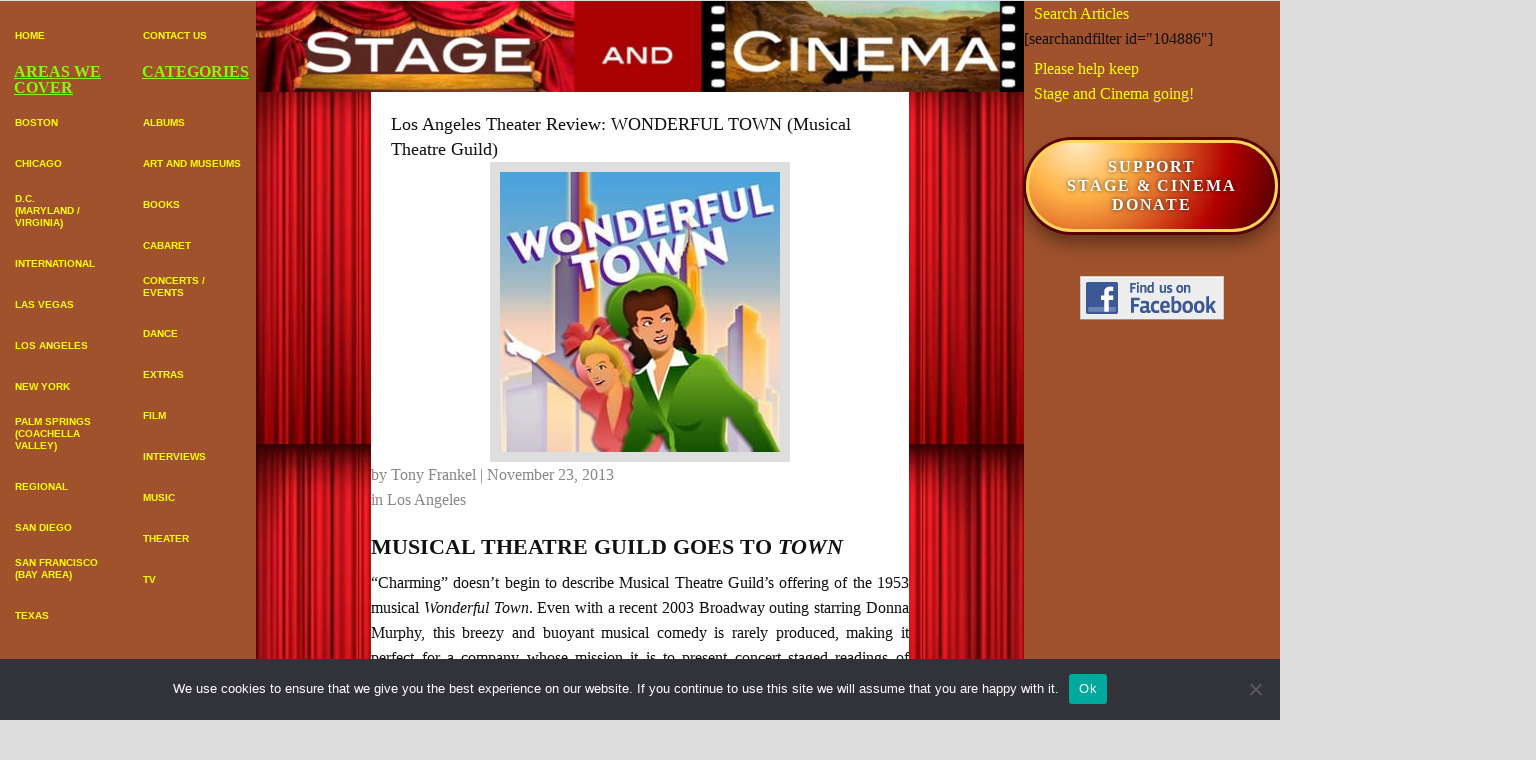

--- FILE ---
content_type: text/html; charset=UTF-8
request_url: https://stageandcinema.com/2013/11/23/wonderful-town-mtg/
body_size: 94643
content:
<!DOCTYPE html>
<html lang="en-US">
<head>
<meta charset="UTF-8" />
<script>
var gform;gform||(document.addEventListener("gform_main_scripts_loaded",function(){gform.scriptsLoaded=!0}),document.addEventListener("gform/theme/scripts_loaded",function(){gform.themeScriptsLoaded=!0}),window.addEventListener("DOMContentLoaded",function(){gform.domLoaded=!0}),gform={domLoaded:!1,scriptsLoaded:!1,themeScriptsLoaded:!1,isFormEditor:()=>"function"==typeof InitializeEditor,callIfLoaded:function(o){return!(!gform.domLoaded||!gform.scriptsLoaded||!gform.themeScriptsLoaded&&!gform.isFormEditor()||(gform.isFormEditor()&&console.warn("The use of gform.initializeOnLoaded() is deprecated in the form editor context and will be removed in Gravity Forms 3.1."),o(),0))},initializeOnLoaded:function(o){gform.callIfLoaded(o)||(document.addEventListener("gform_main_scripts_loaded",()=>{gform.scriptsLoaded=!0,gform.callIfLoaded(o)}),document.addEventListener("gform/theme/scripts_loaded",()=>{gform.themeScriptsLoaded=!0,gform.callIfLoaded(o)}),window.addEventListener("DOMContentLoaded",()=>{gform.domLoaded=!0,gform.callIfLoaded(o)}))},hooks:{action:{},filter:{}},addAction:function(o,r,e,t){gform.addHook("action",o,r,e,t)},addFilter:function(o,r,e,t){gform.addHook("filter",o,r,e,t)},doAction:function(o){gform.doHook("action",o,arguments)},applyFilters:function(o){return gform.doHook("filter",o,arguments)},removeAction:function(o,r){gform.removeHook("action",o,r)},removeFilter:function(o,r,e){gform.removeHook("filter",o,r,e)},addHook:function(o,r,e,t,n){null==gform.hooks[o][r]&&(gform.hooks[o][r]=[]);var d=gform.hooks[o][r];null==n&&(n=r+"_"+d.length),gform.hooks[o][r].push({tag:n,callable:e,priority:t=null==t?10:t})},doHook:function(r,o,e){var t;if(e=Array.prototype.slice.call(e,1),null!=gform.hooks[r][o]&&((o=gform.hooks[r][o]).sort(function(o,r){return o.priority-r.priority}),o.forEach(function(o){"function"!=typeof(t=o.callable)&&(t=window[t]),"action"==r?t.apply(null,e):e[0]=t.apply(null,e)})),"filter"==r)return e[0]},removeHook:function(o,r,t,n){var e;null!=gform.hooks[o][r]&&(e=(e=gform.hooks[o][r]).filter(function(o,r,e){return!!(null!=n&&n!=o.tag||null!=t&&t!=o.priority)}),gform.hooks[o][r]=e)}});
</script>

<meta name='viewport' content='width=device-width, initial-scale=1.0' />
<meta http-equiv='X-UA-Compatible' content='IE=edge' />
<link rel="profile" href="https://gmpg.org/xfn/11" />
<meta name='robots' content='index, follow, max-image-preview:large, max-snippet:-1, max-video-preview:-1' />
	<style>img:is([sizes="auto" i], [sizes^="auto," i]) { contain-intrinsic-size: 3000px 1500px }</style>
	
	<!-- This site is optimized with the Yoast SEO plugin v26.7 - https://yoast.com/wordpress/plugins/seo/ -->
	<title>Los Angeles Theater Review: WONDERFUL TOWN (Musical Theatre Guild) - Stage and Cinema</title>
	<link rel="canonical" href="https://stageandcinema.com/2013/11/23/wonderful-town-mtg/" />
	<meta property="og:locale" content="en_US" />
	<meta property="og:type" content="article" />
	<meta property="og:title" content="Los Angeles Theater Review: WONDERFUL TOWN (Musical Theatre Guild) - Stage and Cinema" />
	<meta property="og:description" content="MUSICAL THEATRE GUILD GOES TO TOWN “Charming” doesn’t begin to describe Musical Theatre Guild’s offering of the 1953 musical Wonderful Town. Even with a recent 2003 Broadway outing starring Donna Murphy, this breezy and buoyant musical comedy is rarely produced, making it perfect for a company whose mission it is to present concert staged readings&hellip;" />
	<meta property="og:url" content="https://stageandcinema.com/2013/11/23/wonderful-town-mtg/" />
	<meta property="og:site_name" content="Stage and Cinema" />
	<meta property="article:published_time" content="2013-11-23T20:04:00+00:00" />
	<meta property="og:image" content="https://stageandcinema.com/wp-content/uploads/2025/06/WONDERFUL-TOWN-Musical-Theatre-Guild-POSTER.jpg" />
	<meta property="og:image:width" content="280" />
	<meta property="og:image:height" content="280" />
	<meta property="og:image:type" content="image/jpeg" />
	<meta name="author" content="Tony Frankel" />
	<meta name="twitter:card" content="summary_large_image" />
	<meta name="twitter:label1" content="Written by" />
	<meta name="twitter:data1" content="Tony Frankel" />
	<meta name="twitter:label2" content="Est. reading time" />
	<meta name="twitter:data2" content="4 minutes" />
	<script type="application/ld+json" class="yoast-schema-graph">{"@context":"https://schema.org","@graph":[{"@type":"Article","@id":"https://stageandcinema.com/2013/11/23/wonderful-town-mtg/#article","isPartOf":{"@id":"https://stageandcinema.com/2013/11/23/wonderful-town-mtg/"},"author":{"name":"Tony Frankel","@id":"https://stageandcinema.com/#/schema/person/4cd483be5e22720ff5f130cc827d4412"},"headline":"Los Angeles Theater Review: WONDERFUL TOWN (Musical Theatre Guild)","datePublished":"2013-11-23T20:04:00+00:00","mainEntityOfPage":{"@id":"https://stageandcinema.com/2013/11/23/wonderful-town-mtg/"},"wordCount":861,"commentCount":1,"publisher":{"@id":"https://stageandcinema.com/#organization"},"image":{"@id":"https://stageandcinema.com/2013/11/23/wonderful-town-mtg/#primaryimage"},"thumbnailUrl":"https://stageandcinema.com/wp-content/uploads/2025/06/WONDERFUL-TOWN-Musical-Theatre-Guild-POSTER.jpg","articleSection":["Los Angeles"],"inLanguage":"en-US","potentialAction":[{"@type":"CommentAction","name":"Comment","target":["https://stageandcinema.com/2013/11/23/wonderful-town-mtg/#respond"]}]},{"@type":"WebPage","@id":"https://stageandcinema.com/2013/11/23/wonderful-town-mtg/","url":"https://stageandcinema.com/2013/11/23/wonderful-town-mtg/","name":"Los Angeles Theater Review: WONDERFUL TOWN (Musical Theatre Guild) - Stage and Cinema","isPartOf":{"@id":"https://stageandcinema.com/#website"},"primaryImageOfPage":{"@id":"https://stageandcinema.com/2013/11/23/wonderful-town-mtg/#primaryimage"},"image":{"@id":"https://stageandcinema.com/2013/11/23/wonderful-town-mtg/#primaryimage"},"thumbnailUrl":"https://stageandcinema.com/wp-content/uploads/2025/06/WONDERFUL-TOWN-Musical-Theatre-Guild-POSTER.jpg","datePublished":"2013-11-23T20:04:00+00:00","breadcrumb":{"@id":"https://stageandcinema.com/2013/11/23/wonderful-town-mtg/#breadcrumb"},"inLanguage":"en-US","potentialAction":[{"@type":"ReadAction","target":["https://stageandcinema.com/2013/11/23/wonderful-town-mtg/"]}]},{"@type":"ImageObject","inLanguage":"en-US","@id":"https://stageandcinema.com/2013/11/23/wonderful-town-mtg/#primaryimage","url":"https://stageandcinema.com/wp-content/uploads/2025/06/WONDERFUL-TOWN-Musical-Theatre-Guild-POSTER.jpg","contentUrl":"https://stageandcinema.com/wp-content/uploads/2025/06/WONDERFUL-TOWN-Musical-Theatre-Guild-POSTER.jpg","width":280,"height":280},{"@type":"BreadcrumbList","@id":"https://stageandcinema.com/2013/11/23/wonderful-town-mtg/#breadcrumb","itemListElement":[{"@type":"ListItem","position":1,"name":"Home","item":"https://stageandcinema.com/"},{"@type":"ListItem","position":2,"name":"Los Angeles Theater Review: WONDERFUL TOWN (Musical Theatre Guild)"}]},{"@type":"WebSite","@id":"https://stageandcinema.com/#website","url":"https://stageandcinema.com/","name":"Stage and Cinema","description":"Arts Reviews: Theater, Dance, Film, Books, etc.","publisher":{"@id":"https://stageandcinema.com/#organization"},"potentialAction":[{"@type":"SearchAction","target":{"@type":"EntryPoint","urlTemplate":"https://stageandcinema.com/?s={search_term_string}"},"query-input":{"@type":"PropertyValueSpecification","valueRequired":true,"valueName":"search_term_string"}}],"inLanguage":"en-US"},{"@type":"Organization","@id":"https://stageandcinema.com/#organization","name":"Stage and Cinema","url":"https://stageandcinema.com/","logo":{"@type":"ImageObject","inLanguage":"en-US","@id":"https://stageandcinema.com/#/schema/logo/image/","url":"https://stageandcinema.com/wp-content/uploads/2024/12/stage-Cinema-LOGO-rectangle-large-571c034.jpg","contentUrl":"https://stageandcinema.com/wp-content/uploads/2024/12/stage-Cinema-LOGO-rectangle-large-571c034.jpg","width":1616,"height":191,"caption":"Stage and Cinema"},"image":{"@id":"https://stageandcinema.com/#/schema/logo/image/"}},{"@type":"Person","@id":"https://stageandcinema.com/#/schema/person/4cd483be5e22720ff5f130cc827d4412","name":"Tony Frankel","image":{"@type":"ImageObject","inLanguage":"en-US","@id":"https://stageandcinema.com/#/schema/person/image/","url":"https://secure.gravatar.com/avatar/fccf14c9be34a37833dd3149e04c8148b7d80b9a08e6969f29929dd40b4f051e?s=96&d=mm&r=g","contentUrl":"https://secure.gravatar.com/avatar/fccf14c9be34a37833dd3149e04c8148b7d80b9a08e6969f29929dd40b4f051e?s=96&d=mm&r=g","caption":"Tony Frankel"},"url":"https://stageandcinema.com/author/tony-frankel/"}]}</script>
	<!-- / Yoast SEO plugin. -->


<link rel="alternate" type="application/rss+xml" title="Stage and Cinema &raquo; Feed" href="https://stageandcinema.com/feed/" />
<link rel="alternate" type="application/rss+xml" title="Stage and Cinema &raquo; Comments Feed" href="https://stageandcinema.com/comments/feed/" />
<link rel="alternate" type="application/rss+xml" title="Stage and Cinema &raquo; Los Angeles Theater Review: WONDERFUL TOWN (Musical Theatre Guild) Comments Feed" href="https://stageandcinema.com/2013/11/23/wonderful-town-mtg/feed/" />
<link rel="preload" href="https://stageandcinema.com/wp-content/plugins/bb-plugin/fonts/fontawesome/5.15.4/webfonts/fa-solid-900.woff2" as="font" type="font/woff2" crossorigin="anonymous">
<link rel="preload" href="https://stageandcinema.com/wp-content/plugins/bb-plugin/fonts/fontawesome/5.15.4/webfonts/fa-regular-400.woff2" as="font" type="font/woff2" crossorigin="anonymous">
		<style>
			.lazyload,
			.lazyloading {
				max-width: 100%;
			}
		</style>
		<script>
window._wpemojiSettings = {"baseUrl":"https:\/\/s.w.org\/images\/core\/emoji\/16.0.1\/72x72\/","ext":".png","svgUrl":"https:\/\/s.w.org\/images\/core\/emoji\/16.0.1\/svg\/","svgExt":".svg","source":{"concatemoji":"https:\/\/stageandcinema.com\/wp-includes\/js\/wp-emoji-release.min.js?ver=6.8.3"}};
/*! This file is auto-generated */
!function(s,n){var o,i,e;function c(e){try{var t={supportTests:e,timestamp:(new Date).valueOf()};sessionStorage.setItem(o,JSON.stringify(t))}catch(e){}}function p(e,t,n){e.clearRect(0,0,e.canvas.width,e.canvas.height),e.fillText(t,0,0);var t=new Uint32Array(e.getImageData(0,0,e.canvas.width,e.canvas.height).data),a=(e.clearRect(0,0,e.canvas.width,e.canvas.height),e.fillText(n,0,0),new Uint32Array(e.getImageData(0,0,e.canvas.width,e.canvas.height).data));return t.every(function(e,t){return e===a[t]})}function u(e,t){e.clearRect(0,0,e.canvas.width,e.canvas.height),e.fillText(t,0,0);for(var n=e.getImageData(16,16,1,1),a=0;a<n.data.length;a++)if(0!==n.data[a])return!1;return!0}function f(e,t,n,a){switch(t){case"flag":return n(e,"\ud83c\udff3\ufe0f\u200d\u26a7\ufe0f","\ud83c\udff3\ufe0f\u200b\u26a7\ufe0f")?!1:!n(e,"\ud83c\udde8\ud83c\uddf6","\ud83c\udde8\u200b\ud83c\uddf6")&&!n(e,"\ud83c\udff4\udb40\udc67\udb40\udc62\udb40\udc65\udb40\udc6e\udb40\udc67\udb40\udc7f","\ud83c\udff4\u200b\udb40\udc67\u200b\udb40\udc62\u200b\udb40\udc65\u200b\udb40\udc6e\u200b\udb40\udc67\u200b\udb40\udc7f");case"emoji":return!a(e,"\ud83e\udedf")}return!1}function g(e,t,n,a){var r="undefined"!=typeof WorkerGlobalScope&&self instanceof WorkerGlobalScope?new OffscreenCanvas(300,150):s.createElement("canvas"),o=r.getContext("2d",{willReadFrequently:!0}),i=(o.textBaseline="top",o.font="600 32px Arial",{});return e.forEach(function(e){i[e]=t(o,e,n,a)}),i}function t(e){var t=s.createElement("script");t.src=e,t.defer=!0,s.head.appendChild(t)}"undefined"!=typeof Promise&&(o="wpEmojiSettingsSupports",i=["flag","emoji"],n.supports={everything:!0,everythingExceptFlag:!0},e=new Promise(function(e){s.addEventListener("DOMContentLoaded",e,{once:!0})}),new Promise(function(t){var n=function(){try{var e=JSON.parse(sessionStorage.getItem(o));if("object"==typeof e&&"number"==typeof e.timestamp&&(new Date).valueOf()<e.timestamp+604800&&"object"==typeof e.supportTests)return e.supportTests}catch(e){}return null}();if(!n){if("undefined"!=typeof Worker&&"undefined"!=typeof OffscreenCanvas&&"undefined"!=typeof URL&&URL.createObjectURL&&"undefined"!=typeof Blob)try{var e="postMessage("+g.toString()+"("+[JSON.stringify(i),f.toString(),p.toString(),u.toString()].join(",")+"));",a=new Blob([e],{type:"text/javascript"}),r=new Worker(URL.createObjectURL(a),{name:"wpTestEmojiSupports"});return void(r.onmessage=function(e){c(n=e.data),r.terminate(),t(n)})}catch(e){}c(n=g(i,f,p,u))}t(n)}).then(function(e){for(var t in e)n.supports[t]=e[t],n.supports.everything=n.supports.everything&&n.supports[t],"flag"!==t&&(n.supports.everythingExceptFlag=n.supports.everythingExceptFlag&&n.supports[t]);n.supports.everythingExceptFlag=n.supports.everythingExceptFlag&&!n.supports.flag,n.DOMReady=!1,n.readyCallback=function(){n.DOMReady=!0}}).then(function(){return e}).then(function(){var e;n.supports.everything||(n.readyCallback(),(e=n.source||{}).concatemoji?t(e.concatemoji):e.wpemoji&&e.twemoji&&(t(e.twemoji),t(e.wpemoji)))}))}((window,document),window._wpemojiSettings);
</script>
<style id='wp-emoji-styles-inline-css'>

	img.wp-smiley, img.emoji {
		display: inline !important;
		border: none !important;
		box-shadow: none !important;
		height: 1em !important;
		width: 1em !important;
		margin: 0 0.07em !important;
		vertical-align: -0.1em !important;
		background: none !important;
		padding: 0 !important;
	}
</style>
<link rel='stylesheet' id='wp-block-library-css' href='https://stageandcinema.com/wp-includes/css/dist/block-library/style.min.css?ver=6.8.3' media='all' />
<style id='wp-block-library-theme-inline-css'>
.wp-block-audio :where(figcaption){color:#555;font-size:13px;text-align:center}.is-dark-theme .wp-block-audio :where(figcaption){color:#ffffffa6}.wp-block-audio{margin:0 0 1em}.wp-block-code{border:1px solid #ccc;border-radius:4px;font-family:Menlo,Consolas,monaco,monospace;padding:.8em 1em}.wp-block-embed :where(figcaption){color:#555;font-size:13px;text-align:center}.is-dark-theme .wp-block-embed :where(figcaption){color:#ffffffa6}.wp-block-embed{margin:0 0 1em}.blocks-gallery-caption{color:#555;font-size:13px;text-align:center}.is-dark-theme .blocks-gallery-caption{color:#ffffffa6}:root :where(.wp-block-image figcaption){color:#555;font-size:13px;text-align:center}.is-dark-theme :root :where(.wp-block-image figcaption){color:#ffffffa6}.wp-block-image{margin:0 0 1em}.wp-block-pullquote{border-bottom:4px solid;border-top:4px solid;color:currentColor;margin-bottom:1.75em}.wp-block-pullquote cite,.wp-block-pullquote footer,.wp-block-pullquote__citation{color:currentColor;font-size:.8125em;font-style:normal;text-transform:uppercase}.wp-block-quote{border-left:.25em solid;margin:0 0 1.75em;padding-left:1em}.wp-block-quote cite,.wp-block-quote footer{color:currentColor;font-size:.8125em;font-style:normal;position:relative}.wp-block-quote:where(.has-text-align-right){border-left:none;border-right:.25em solid;padding-left:0;padding-right:1em}.wp-block-quote:where(.has-text-align-center){border:none;padding-left:0}.wp-block-quote.is-large,.wp-block-quote.is-style-large,.wp-block-quote:where(.is-style-plain){border:none}.wp-block-search .wp-block-search__label{font-weight:700}.wp-block-search__button{border:1px solid #ccc;padding:.375em .625em}:where(.wp-block-group.has-background){padding:1.25em 2.375em}.wp-block-separator.has-css-opacity{opacity:.4}.wp-block-separator{border:none;border-bottom:2px solid;margin-left:auto;margin-right:auto}.wp-block-separator.has-alpha-channel-opacity{opacity:1}.wp-block-separator:not(.is-style-wide):not(.is-style-dots){width:100px}.wp-block-separator.has-background:not(.is-style-dots){border-bottom:none;height:1px}.wp-block-separator.has-background:not(.is-style-wide):not(.is-style-dots){height:2px}.wp-block-table{margin:0 0 1em}.wp-block-table td,.wp-block-table th{word-break:normal}.wp-block-table :where(figcaption){color:#555;font-size:13px;text-align:center}.is-dark-theme .wp-block-table :where(figcaption){color:#ffffffa6}.wp-block-video :where(figcaption){color:#555;font-size:13px;text-align:center}.is-dark-theme .wp-block-video :where(figcaption){color:#ffffffa6}.wp-block-video{margin:0 0 1em}:root :where(.wp-block-template-part.has-background){margin-bottom:0;margin-top:0;padding:1.25em 2.375em}
</style>
<style id='classic-theme-styles-inline-css'>
/*! This file is auto-generated */
.wp-block-button__link{color:#fff;background-color:#32373c;border-radius:9999px;box-shadow:none;text-decoration:none;padding:calc(.667em + 2px) calc(1.333em + 2px);font-size:1.125em}.wp-block-file__button{background:#32373c;color:#fff;text-decoration:none}
</style>
<style id='global-styles-inline-css'>
:root{--wp--preset--aspect-ratio--square: 1;--wp--preset--aspect-ratio--4-3: 4/3;--wp--preset--aspect-ratio--3-4: 3/4;--wp--preset--aspect-ratio--3-2: 3/2;--wp--preset--aspect-ratio--2-3: 2/3;--wp--preset--aspect-ratio--16-9: 16/9;--wp--preset--aspect-ratio--9-16: 9/16;--wp--preset--color--black: #000000;--wp--preset--color--cyan-bluish-gray: #abb8c3;--wp--preset--color--white: #ffffff;--wp--preset--color--pale-pink: #f78da7;--wp--preset--color--vivid-red: #cf2e2e;--wp--preset--color--luminous-vivid-orange: #ff6900;--wp--preset--color--luminous-vivid-amber: #fcb900;--wp--preset--color--light-green-cyan: #7bdcb5;--wp--preset--color--vivid-green-cyan: #00d084;--wp--preset--color--pale-cyan-blue: #8ed1fc;--wp--preset--color--vivid-cyan-blue: #0693e3;--wp--preset--color--vivid-purple: #9b51e0;--wp--preset--color--fl-heading-text: #111111;--wp--preset--color--fl-body-bg: #dcdcdc;--wp--preset--color--fl-body-text: #111111;--wp--preset--color--fl-accent: #13850b;--wp--preset--color--fl-accent-hover: #000000;--wp--preset--color--fl-topbar-bg: #ffffff;--wp--preset--color--fl-topbar-text: #000000;--wp--preset--color--fl-topbar-link: #428bca;--wp--preset--color--fl-topbar-hover: #428bca;--wp--preset--color--fl-header-bg: #ffffff;--wp--preset--color--fl-header-text: #000000;--wp--preset--color--fl-header-link: #428bca;--wp--preset--color--fl-header-hover: #428bca;--wp--preset--color--fl-nav-bg: #ffffff;--wp--preset--color--fl-nav-link: #428bca;--wp--preset--color--fl-nav-hover: #428bca;--wp--preset--color--fl-footer-widgets-bg: #ffffff;--wp--preset--color--fl-footer-widgets-text: #000000;--wp--preset--color--fl-footer-widgets-link: #428bca;--wp--preset--color--fl-footer-widgets-hover: #428bca;--wp--preset--color--fl-footer-bg: #ffffff;--wp--preset--color--fl-footer-text: #000000;--wp--preset--color--fl-footer-link: #428bca;--wp--preset--color--fl-footer-hover: #428bca;--wp--preset--gradient--vivid-cyan-blue-to-vivid-purple: linear-gradient(135deg,rgba(6,147,227,1) 0%,rgb(155,81,224) 100%);--wp--preset--gradient--light-green-cyan-to-vivid-green-cyan: linear-gradient(135deg,rgb(122,220,180) 0%,rgb(0,208,130) 100%);--wp--preset--gradient--luminous-vivid-amber-to-luminous-vivid-orange: linear-gradient(135deg,rgba(252,185,0,1) 0%,rgba(255,105,0,1) 100%);--wp--preset--gradient--luminous-vivid-orange-to-vivid-red: linear-gradient(135deg,rgba(255,105,0,1) 0%,rgb(207,46,46) 100%);--wp--preset--gradient--very-light-gray-to-cyan-bluish-gray: linear-gradient(135deg,rgb(238,238,238) 0%,rgb(169,184,195) 100%);--wp--preset--gradient--cool-to-warm-spectrum: linear-gradient(135deg,rgb(74,234,220) 0%,rgb(151,120,209) 20%,rgb(207,42,186) 40%,rgb(238,44,130) 60%,rgb(251,105,98) 80%,rgb(254,248,76) 100%);--wp--preset--gradient--blush-light-purple: linear-gradient(135deg,rgb(255,206,236) 0%,rgb(152,150,240) 100%);--wp--preset--gradient--blush-bordeaux: linear-gradient(135deg,rgb(254,205,165) 0%,rgb(254,45,45) 50%,rgb(107,0,62) 100%);--wp--preset--gradient--luminous-dusk: linear-gradient(135deg,rgb(255,203,112) 0%,rgb(199,81,192) 50%,rgb(65,88,208) 100%);--wp--preset--gradient--pale-ocean: linear-gradient(135deg,rgb(255,245,203) 0%,rgb(182,227,212) 50%,rgb(51,167,181) 100%);--wp--preset--gradient--electric-grass: linear-gradient(135deg,rgb(202,248,128) 0%,rgb(113,206,126) 100%);--wp--preset--gradient--midnight: linear-gradient(135deg,rgb(2,3,129) 0%,rgb(40,116,252) 100%);--wp--preset--font-size--small: 13px;--wp--preset--font-size--medium: 20px;--wp--preset--font-size--large: 36px;--wp--preset--font-size--x-large: 42px;--wp--preset--spacing--20: 0.44rem;--wp--preset--spacing--30: 0.67rem;--wp--preset--spacing--40: 1rem;--wp--preset--spacing--50: 1.5rem;--wp--preset--spacing--60: 2.25rem;--wp--preset--spacing--70: 3.38rem;--wp--preset--spacing--80: 5.06rem;--wp--preset--shadow--natural: 6px 6px 9px rgba(0, 0, 0, 0.2);--wp--preset--shadow--deep: 12px 12px 50px rgba(0, 0, 0, 0.4);--wp--preset--shadow--sharp: 6px 6px 0px rgba(0, 0, 0, 0.2);--wp--preset--shadow--outlined: 6px 6px 0px -3px rgba(255, 255, 255, 1), 6px 6px rgba(0, 0, 0, 1);--wp--preset--shadow--crisp: 6px 6px 0px rgba(0, 0, 0, 1);}:where(.is-layout-flex){gap: 0.5em;}:where(.is-layout-grid){gap: 0.5em;}body .is-layout-flex{display: flex;}.is-layout-flex{flex-wrap: wrap;align-items: center;}.is-layout-flex > :is(*, div){margin: 0;}body .is-layout-grid{display: grid;}.is-layout-grid > :is(*, div){margin: 0;}:where(.wp-block-columns.is-layout-flex){gap: 2em;}:where(.wp-block-columns.is-layout-grid){gap: 2em;}:where(.wp-block-post-template.is-layout-flex){gap: 1.25em;}:where(.wp-block-post-template.is-layout-grid){gap: 1.25em;}.has-black-color{color: var(--wp--preset--color--black) !important;}.has-cyan-bluish-gray-color{color: var(--wp--preset--color--cyan-bluish-gray) !important;}.has-white-color{color: var(--wp--preset--color--white) !important;}.has-pale-pink-color{color: var(--wp--preset--color--pale-pink) !important;}.has-vivid-red-color{color: var(--wp--preset--color--vivid-red) !important;}.has-luminous-vivid-orange-color{color: var(--wp--preset--color--luminous-vivid-orange) !important;}.has-luminous-vivid-amber-color{color: var(--wp--preset--color--luminous-vivid-amber) !important;}.has-light-green-cyan-color{color: var(--wp--preset--color--light-green-cyan) !important;}.has-vivid-green-cyan-color{color: var(--wp--preset--color--vivid-green-cyan) !important;}.has-pale-cyan-blue-color{color: var(--wp--preset--color--pale-cyan-blue) !important;}.has-vivid-cyan-blue-color{color: var(--wp--preset--color--vivid-cyan-blue) !important;}.has-vivid-purple-color{color: var(--wp--preset--color--vivid-purple) !important;}.has-black-background-color{background-color: var(--wp--preset--color--black) !important;}.has-cyan-bluish-gray-background-color{background-color: var(--wp--preset--color--cyan-bluish-gray) !important;}.has-white-background-color{background-color: var(--wp--preset--color--white) !important;}.has-pale-pink-background-color{background-color: var(--wp--preset--color--pale-pink) !important;}.has-vivid-red-background-color{background-color: var(--wp--preset--color--vivid-red) !important;}.has-luminous-vivid-orange-background-color{background-color: var(--wp--preset--color--luminous-vivid-orange) !important;}.has-luminous-vivid-amber-background-color{background-color: var(--wp--preset--color--luminous-vivid-amber) !important;}.has-light-green-cyan-background-color{background-color: var(--wp--preset--color--light-green-cyan) !important;}.has-vivid-green-cyan-background-color{background-color: var(--wp--preset--color--vivid-green-cyan) !important;}.has-pale-cyan-blue-background-color{background-color: var(--wp--preset--color--pale-cyan-blue) !important;}.has-vivid-cyan-blue-background-color{background-color: var(--wp--preset--color--vivid-cyan-blue) !important;}.has-vivid-purple-background-color{background-color: var(--wp--preset--color--vivid-purple) !important;}.has-black-border-color{border-color: var(--wp--preset--color--black) !important;}.has-cyan-bluish-gray-border-color{border-color: var(--wp--preset--color--cyan-bluish-gray) !important;}.has-white-border-color{border-color: var(--wp--preset--color--white) !important;}.has-pale-pink-border-color{border-color: var(--wp--preset--color--pale-pink) !important;}.has-vivid-red-border-color{border-color: var(--wp--preset--color--vivid-red) !important;}.has-luminous-vivid-orange-border-color{border-color: var(--wp--preset--color--luminous-vivid-orange) !important;}.has-luminous-vivid-amber-border-color{border-color: var(--wp--preset--color--luminous-vivid-amber) !important;}.has-light-green-cyan-border-color{border-color: var(--wp--preset--color--light-green-cyan) !important;}.has-vivid-green-cyan-border-color{border-color: var(--wp--preset--color--vivid-green-cyan) !important;}.has-pale-cyan-blue-border-color{border-color: var(--wp--preset--color--pale-cyan-blue) !important;}.has-vivid-cyan-blue-border-color{border-color: var(--wp--preset--color--vivid-cyan-blue) !important;}.has-vivid-purple-border-color{border-color: var(--wp--preset--color--vivid-purple) !important;}.has-vivid-cyan-blue-to-vivid-purple-gradient-background{background: var(--wp--preset--gradient--vivid-cyan-blue-to-vivid-purple) !important;}.has-light-green-cyan-to-vivid-green-cyan-gradient-background{background: var(--wp--preset--gradient--light-green-cyan-to-vivid-green-cyan) !important;}.has-luminous-vivid-amber-to-luminous-vivid-orange-gradient-background{background: var(--wp--preset--gradient--luminous-vivid-amber-to-luminous-vivid-orange) !important;}.has-luminous-vivid-orange-to-vivid-red-gradient-background{background: var(--wp--preset--gradient--luminous-vivid-orange-to-vivid-red) !important;}.has-very-light-gray-to-cyan-bluish-gray-gradient-background{background: var(--wp--preset--gradient--very-light-gray-to-cyan-bluish-gray) !important;}.has-cool-to-warm-spectrum-gradient-background{background: var(--wp--preset--gradient--cool-to-warm-spectrum) !important;}.has-blush-light-purple-gradient-background{background: var(--wp--preset--gradient--blush-light-purple) !important;}.has-blush-bordeaux-gradient-background{background: var(--wp--preset--gradient--blush-bordeaux) !important;}.has-luminous-dusk-gradient-background{background: var(--wp--preset--gradient--luminous-dusk) !important;}.has-pale-ocean-gradient-background{background: var(--wp--preset--gradient--pale-ocean) !important;}.has-electric-grass-gradient-background{background: var(--wp--preset--gradient--electric-grass) !important;}.has-midnight-gradient-background{background: var(--wp--preset--gradient--midnight) !important;}.has-small-font-size{font-size: var(--wp--preset--font-size--small) !important;}.has-medium-font-size{font-size: var(--wp--preset--font-size--medium) !important;}.has-large-font-size{font-size: var(--wp--preset--font-size--large) !important;}.has-x-large-font-size{font-size: var(--wp--preset--font-size--x-large) !important;}
:where(.wp-block-post-template.is-layout-flex){gap: 1.25em;}:where(.wp-block-post-template.is-layout-grid){gap: 1.25em;}
:where(.wp-block-columns.is-layout-flex){gap: 2em;}:where(.wp-block-columns.is-layout-grid){gap: 2em;}
:root :where(.wp-block-pullquote){font-size: 1.5em;line-height: 1.6;}
</style>
<link rel='stylesheet' id='cookie-notice-front-css' href='https://stageandcinema.com/wp-content/plugins/cookie-notice/css/front.min.css?ver=2.5.11' media='all' />
<link rel='stylesheet' id='wp-components-css' href='https://stageandcinema.com/wp-includes/css/dist/components/style.min.css?ver=6.8.3' media='all' />
<link rel='stylesheet' id='godaddy-styles-css' href='https://stageandcinema.com/wp-content/mu-plugins/vendor/wpex/godaddy-launch/includes/Dependencies/GoDaddy/Styles/build/latest.css?ver=2.0.2' media='all' />
<link rel='stylesheet' id='font-awesome-5-css' href='https://stageandcinema.com/wp-content/plugins/bb-plugin/fonts/fontawesome/5.15.4/css/all.min.css?ver=2.10.0.4' media='all' />
<link rel='stylesheet' id='font-awesome-css' href='https://stageandcinema.com/wp-content/plugins/bb-plugin/fonts/fontawesome/5.15.4/css/v4-shims.min.css?ver=2.10.0.4' media='all' />
<style id='fl-builder-layout-14748-inline-css'>
.fl-builder-content *,.fl-builder-content *:before,.fl-builder-content *:after {-webkit-box-sizing: border-box;-moz-box-sizing: border-box;box-sizing: border-box;}.fl-row:before,.fl-row:after,.fl-row-content:before,.fl-row-content:after,.fl-col-group:before,.fl-col-group:after,.fl-col:before,.fl-col:after,.fl-module:not([data-accepts]):before,.fl-module:not([data-accepts]):after,.fl-module-content:before,.fl-module-content:after {display: table;content: " ";}.fl-row:after,.fl-row-content:after,.fl-col-group:after,.fl-col:after,.fl-module:not([data-accepts]):after,.fl-module-content:after {clear: both;}.fl-clear {clear: both;}.fl-row,.fl-row-content {margin-left: auto;margin-right: auto;min-width: 0;}.fl-row-content-wrap {position: relative;}.fl-builder-mobile .fl-row-bg-photo .fl-row-content-wrap {background-attachment: scroll;}.fl-row-bg-video,.fl-row-bg-video .fl-row-content,.fl-row-bg-embed,.fl-row-bg-embed .fl-row-content {position: relative;}.fl-row-bg-video .fl-bg-video,.fl-row-bg-embed .fl-bg-embed-code {bottom: 0;left: 0;overflow: hidden;position: absolute;right: 0;top: 0;}.fl-row-bg-video .fl-bg-video video,.fl-row-bg-embed .fl-bg-embed-code video {bottom: 0;left: 0px;max-width: none;position: absolute;right: 0;top: 0px;}.fl-row-bg-video .fl-bg-video video {min-width: 100%;min-height: 100%;width: auto;height: auto;}.fl-row-bg-video .fl-bg-video iframe,.fl-row-bg-embed .fl-bg-embed-code iframe {pointer-events: none;width: 100vw;height: 56.25vw; max-width: none;min-height: 100vh;min-width: 177.77vh; position: absolute;top: 50%;left: 50%;-ms-transform: translate(-50%, -50%); -webkit-transform: translate(-50%, -50%); transform: translate(-50%, -50%);}.fl-bg-video-fallback {background-position: 50% 50%;background-repeat: no-repeat;background-size: cover;bottom: 0px;left: 0px;position: absolute;right: 0px;top: 0px;}.fl-row-bg-slideshow,.fl-row-bg-slideshow .fl-row-content {position: relative;}.fl-row .fl-bg-slideshow {bottom: 0;left: 0;overflow: hidden;position: absolute;right: 0;top: 0;z-index: 0;}.fl-builder-edit .fl-row .fl-bg-slideshow * {bottom: 0;height: auto !important;left: 0;position: absolute !important;right: 0;top: 0;}.fl-row-bg-overlay .fl-row-content-wrap:after {border-radius: inherit;content: '';display: block;position: absolute;top: 0;right: 0;bottom: 0;left: 0;z-index: 0;}.fl-row-bg-overlay .fl-row-content {position: relative;z-index: 1;}.fl-row-default-height .fl-row-content-wrap,.fl-row-custom-height .fl-row-content-wrap {display: -webkit-box;display: -webkit-flex;display: -ms-flexbox;display: flex;min-height: 100vh;}.fl-row-overlap-top .fl-row-content-wrap {display: -webkit-inline-box;display: -webkit-inline-flex;display: -moz-inline-box;display: -ms-inline-flexbox;display: inline-flex;width: 100%;}.fl-row-default-height .fl-row-content-wrap,.fl-row-custom-height .fl-row-content-wrap {min-height: 0;}.fl-row-default-height .fl-row-content,.fl-row-full-height .fl-row-content,.fl-row-custom-height .fl-row-content {-webkit-box-flex: 1 1 auto; -moz-box-flex: 1 1 auto;-webkit-flex: 1 1 auto;-ms-flex: 1 1 auto;flex: 1 1 auto;}.fl-row-default-height .fl-row-full-width.fl-row-content,.fl-row-full-height .fl-row-full-width.fl-row-content,.fl-row-custom-height .fl-row-full-width.fl-row-content {max-width: 100%;width: 100%;}.fl-row-default-height.fl-row-align-center .fl-row-content-wrap,.fl-row-full-height.fl-row-align-center .fl-row-content-wrap,.fl-row-custom-height.fl-row-align-center .fl-row-content-wrap {-webkit-align-items: center;-webkit-box-align: center;-webkit-box-pack: center;-webkit-justify-content: center;-ms-flex-align: center;-ms-flex-pack: center;justify-content: center;align-items: center;}.fl-row-default-height.fl-row-align-bottom .fl-row-content-wrap,.fl-row-full-height.fl-row-align-bottom .fl-row-content-wrap,.fl-row-custom-height.fl-row-align-bottom .fl-row-content-wrap {-webkit-align-items: flex-end;-webkit-justify-content: flex-end;-webkit-box-align: end;-webkit-box-pack: end;-ms-flex-align: end;-ms-flex-pack: end;justify-content: flex-end;align-items: flex-end;}.fl-col-group-equal-height {display: flex;flex-wrap: wrap;width: 100%;}.fl-col-group-equal-height.fl-col-group-has-child-loading {flex-wrap: nowrap;}.fl-col-group-equal-height .fl-col,.fl-col-group-equal-height .fl-col-content {display: flex;flex: 1 1 auto;}.fl-col-group-equal-height .fl-col-content {flex-direction: column;flex-shrink: 1;min-width: 1px;max-width: 100%;width: 100%;}.fl-col-group-equal-height:before,.fl-col-group-equal-height .fl-col:before,.fl-col-group-equal-height .fl-col-content:before,.fl-col-group-equal-height:after,.fl-col-group-equal-height .fl-col:after,.fl-col-group-equal-height .fl-col-content:after{content: none;}.fl-col-group-nested.fl-col-group-equal-height.fl-col-group-align-top .fl-col-content,.fl-col-group-equal-height.fl-col-group-align-top .fl-col-content {justify-content: flex-start;}.fl-col-group-nested.fl-col-group-equal-height.fl-col-group-align-center .fl-col-content,.fl-col-group-equal-height.fl-col-group-align-center .fl-col-content {justify-content: center;}.fl-col-group-nested.fl-col-group-equal-height.fl-col-group-align-bottom .fl-col-content,.fl-col-group-equal-height.fl-col-group-align-bottom .fl-col-content {justify-content: flex-end;}.fl-col-group-equal-height.fl-col-group-align-center .fl-col-group {width: 100%;}.fl-col {float: left;min-height: 1px;}.fl-col-bg-overlay .fl-col-content {position: relative;}.fl-col-bg-overlay .fl-col-content:after {border-radius: inherit;content: '';display: block;position: absolute;top: 0;right: 0;bottom: 0;left: 0;z-index: 0;}.fl-col-bg-overlay .fl-module {position: relative;z-index: 2;}.single:not(.woocommerce).single-fl-builder-template .fl-content {width: 100%;}.fl-builder-layer {position: absolute;top:0;left:0;right: 0;bottom: 0;z-index: 0;pointer-events: none;overflow: hidden;}.fl-builder-shape-layer {z-index: 0;}.fl-builder-shape-layer.fl-builder-bottom-edge-layer {z-index: 1;}.fl-row-bg-overlay .fl-builder-shape-layer {z-index: 1;}.fl-row-bg-overlay .fl-builder-shape-layer.fl-builder-bottom-edge-layer {z-index: 2;}.fl-row-has-layers .fl-row-content {z-index: 1;}.fl-row-bg-overlay .fl-row-content {z-index: 2;}.fl-builder-layer > * {display: block;position: absolute;top:0;left:0;width: 100%;}.fl-builder-layer + .fl-row-content {position: relative;}.fl-builder-layer .fl-shape {fill: #aaa;stroke: none;stroke-width: 0;width:100%;}@supports (-webkit-touch-callout: inherit) {.fl-row.fl-row-bg-parallax .fl-row-content-wrap,.fl-row.fl-row-bg-fixed .fl-row-content-wrap {background-position: center !important;background-attachment: scroll !important;}}@supports (-webkit-touch-callout: none) {.fl-row.fl-row-bg-fixed .fl-row-content-wrap {background-position: center !important;background-attachment: scroll !important;}}.fl-clearfix:before,.fl-clearfix:after {display: table;content: " ";}.fl-clearfix:after {clear: both;}.sr-only {position: absolute;width: 1px;height: 1px;padding: 0;overflow: hidden;clip: rect(0,0,0,0);white-space: nowrap;border: 0;}.fl-builder-content .fl-button:is(a, button),.fl-builder-content a.fl-button:visited {border-radius: 4px;display: inline-block;font-size: 16px;font-weight: normal;line-height: 18px;padding: 12px 24px;text-decoration: none;text-shadow: none;}.fl-builder-content .fl-button:hover {text-decoration: none;}.fl-builder-content .fl-button:active {position: relative;top: 1px;}.fl-builder-content .fl-button-width-full .fl-button {width: 100%;display: block;text-align: center;}.fl-builder-content .fl-button-width-custom .fl-button {display: inline-block;text-align: center;max-width: 100%;}.fl-builder-content .fl-button-left {text-align: left;}.fl-builder-content .fl-button-center {text-align: center;}.fl-builder-content .fl-button-right {text-align: right;}.fl-builder-content .fl-button i {font-size: 1.3em;height: auto;margin-right:8px;vertical-align: middle;width: auto;}.fl-builder-content .fl-button i.fl-button-icon-after {margin-left: 8px;margin-right: 0;}.fl-builder-content .fl-button-has-icon .fl-button-text {vertical-align: middle;}.fl-icon-wrap {display: inline-block;}.fl-icon {display: table-cell;vertical-align: middle;}.fl-icon a {text-decoration: none;}.fl-icon i {float: right;height: auto;width: auto;}.fl-icon i:before {border: none !important;height: auto;width: auto;}.fl-icon-text {display: table-cell;text-align: left;padding-left: 15px;vertical-align: middle;}.fl-icon-text-empty {display: none;}.fl-icon-text *:last-child {margin: 0 !important;padding: 0 !important;}.fl-icon-text a {text-decoration: none;}.fl-icon-text span {display: block;}.fl-icon-text span.mce-edit-focus {min-width: 1px;}.fl-module img {max-width: 100%;}.fl-photo {line-height: 0;position: relative;}.fl-photo-align-left {text-align: left;}.fl-photo-align-center {text-align: center;}.fl-photo-align-right {text-align: right;}.fl-photo-content {display: inline-block;line-height: 0;position: relative;max-width: 100%;}.fl-photo-img-svg {width: 100%;}.fl-photo-content img {display: inline;height: auto;max-width: 100%;}.fl-photo-crop-circle img {-webkit-border-radius: 100%;-moz-border-radius: 100%;border-radius: 100%;}.fl-photo-caption {font-size: 13px;line-height: 18px;overflow: hidden;text-overflow: ellipsis;}.fl-photo-caption-below {padding-bottom: 20px;padding-top: 10px;}.fl-photo-caption-hover {background: rgba(0,0,0,0.7);bottom: 0;color: #fff;left: 0;opacity: 0;filter: alpha(opacity = 0);padding: 10px 15px;position: absolute;right: 0;-webkit-transition:opacity 0.3s ease-in;-moz-transition:opacity 0.3s ease-in;transition:opacity 0.3s ease-in;}.fl-photo-content:hover .fl-photo-caption-hover {opacity: 100;filter: alpha(opacity = 100);}.fl-builder-pagination,.fl-builder-pagination-load-more {padding: 40px 0;}.fl-builder-pagination ul.page-numbers {list-style: none;margin: 0;padding: 0;text-align: center;}.fl-builder-pagination li {display: inline-block;list-style: none;margin: 0;padding: 0;}.fl-builder-pagination li a.page-numbers,.fl-builder-pagination li span.page-numbers {border: 1px solid #e6e6e6;display: inline-block;padding: 5px 10px;margin: 0 0 5px;}.fl-builder-pagination li a.page-numbers:hover,.fl-builder-pagination li span.current {background: #f5f5f5;text-decoration: none;}.fl-slideshow,.fl-slideshow * {-webkit-box-sizing: content-box;-moz-box-sizing: content-box;box-sizing: content-box;}.fl-slideshow .fl-slideshow-image img {max-width: none !important;}.fl-slideshow-social {line-height: 0 !important;}.fl-slideshow-social * {margin: 0 !important;}.fl-builder-content .bx-wrapper .bx-viewport {background: transparent;border: none;box-shadow: none;left: 0;}.mfp-wrap button.mfp-arrow,.mfp-wrap button.mfp-arrow:active,.mfp-wrap button.mfp-arrow:hover,.mfp-wrap button.mfp-arrow:focus {background: transparent !important;border: none !important;outline: none;position: absolute;top: 50%;box-shadow: none !important;}.mfp-wrap .mfp-close,.mfp-wrap .mfp-close:active,.mfp-wrap .mfp-close:hover,.mfp-wrap .mfp-close:focus {background: transparent !important;border: none !important;outline: none;position: absolute;top: 0;box-shadow: none !important;}.admin-bar .mfp-wrap .mfp-close,.admin-bar .mfp-wrap .mfp-close:active,.admin-bar .mfp-wrap .mfp-close:hover,.admin-bar .mfp-wrap .mfp-close:focus {top: 32px!important;}img.mfp-img {padding: 0;}.mfp-counter {display: none;}.mfp-wrap .mfp-preloader.fa {font-size: 30px;}.fl-form-field {margin-bottom: 15px;}.fl-form-field input.fl-form-error {border-color: #DD6420;}.fl-form-error-message {clear: both;color: #DD6420;display: none;padding-top: 8px;font-size: 12px;font-weight: lighter;}.fl-form-button-disabled {opacity: 0.5;}.fl-animation {opacity: 0;}body.fl-no-js .fl-animation {opacity: 1;}.fl-builder-preview .fl-animation,.fl-builder-edit .fl-animation,.fl-animated {opacity: 1;}.fl-animated {animation-fill-mode: both;}.fl-button.fl-button-icon-animation i {width: 0 !important;opacity: 0;transition: all 0.2s ease-out;}.fl-button.fl-button-icon-animation:hover i {opacity: 1 !important;}.fl-button.fl-button-icon-animation i.fl-button-icon-after {margin-left: 0px !important;}.fl-button.fl-button-icon-animation:hover i.fl-button-icon-after {margin-left: 10px !important;}.fl-button.fl-button-icon-animation i.fl-button-icon-before {margin-right: 0 !important;}.fl-button.fl-button-icon-animation:hover i.fl-button-icon-before {margin-right: 20px !important;margin-left: -10px;}@media (max-width: 1581px) {}@media (max-width: 1281px) { .fl-col-group.fl-col-group-medium-reversed {display: -webkit-flex;display: flex;-webkit-flex-wrap: wrap-reverse;flex-wrap: wrap-reverse;flex-direction: row-reverse;} }@media (max-width: 992px) { .fl-row-content-wrap {background-attachment: scroll !important;}.fl-row-bg-parallax .fl-row-content-wrap {background-attachment: scroll !important;background-position: center center !important;}.fl-col-group.fl-col-group-equal-height {display: block;}.fl-col-group.fl-col-group-equal-height.fl-col-group-custom-width {display: -webkit-box;display: -webkit-flex;display: flex;}.fl-col-group.fl-col-group-responsive-reversed {display: -webkit-flex;display: flex;-webkit-flex-wrap: wrap-reverse;flex-wrap: wrap-reverse;flex-direction: row-reverse;}.fl-col-group.fl-col-group-responsive-reversed .fl-col:not(.fl-col-small-custom-width) {flex-basis: 100%;width: 100% !important;}.fl-col-group.fl-col-group-medium-reversed:not(.fl-col-group-responsive-reversed) {display: unset;display: unset;-webkit-flex-wrap: unset;flex-wrap: unset;flex-direction: unset;}.fl-col {clear: both;float: none;margin-left: auto;margin-right: auto;width: auto !important;}.fl-col-small:not(.fl-col-small-full-width) {max-width: 400px;}.fl-block-col-resize {display:none;}.fl-row[data-node] .fl-row-content-wrap {margin: 0;padding-left: 0;padding-right: 0;}.fl-row[data-node] .fl-bg-video,.fl-row[data-node] .fl-bg-slideshow {left: 0;right: 0;}.fl-col[data-node] .fl-col-content {margin: 0;padding-left: 0;padding-right: 0;} }@media (min-width: 1582px) {html .fl-visible-large:not(.fl-visible-desktop),html .fl-visible-medium:not(.fl-visible-desktop),html .fl-visible-mobile:not(.fl-visible-desktop) {display: none;}}@media (min-width: 1282px) and (max-width: 1581px) {html .fl-visible-desktop:not(.fl-visible-large),html .fl-visible-medium:not(.fl-visible-large),html .fl-visible-mobile:not(.fl-visible-large) {display: none;}}@media (min-width: 993px) and (max-width: 1281px) {html .fl-visible-desktop:not(.fl-visible-medium),html .fl-visible-large:not(.fl-visible-medium),html .fl-visible-mobile:not(.fl-visible-medium) {display: none;}}@media (max-width: 992px) {html .fl-visible-desktop:not(.fl-visible-mobile),html .fl-visible-large:not(.fl-visible-mobile),html .fl-visible-medium:not(.fl-visible-mobile) {display: none;}}.fl-col-content {display: flex;flex-direction: column;margin-top: 0px;margin-right: 0px;margin-bottom: 0px;margin-left: 0px;padding-top: 0px;padding-right: 0px;padding-bottom: 0px;padding-left: 0px;}.fl-row-fixed-width {max-width: 1760px;}.fl-builder-content > .fl-module-box {margin: 0;}.fl-row-content-wrap {margin-top: 0px;margin-right: 0px;margin-bottom: 0px;margin-left: 0px;padding-top: 20px;padding-right: 20px;padding-bottom: 20px;padding-left: 20px;}.fl-module-content, .fl-module:where(.fl-module:not(:has(> .fl-module-content))) {margin-top: 20px;margin-right: 20px;margin-bottom: 20px;margin-left: 20px;}.fl-node-9ybcoji0v5us > .fl-row-content-wrap {background-color: #ffffff;border-style: solid;border-width: 0;background-clip: border-box;border-color: #CECECE;border-top-width: 0px;}@media(max-width: 992px) {.fl-node-9ybcoji0v5us > .fl-row-content-wrap {border-top-width: 1px;}} .fl-node-9ybcoji0v5us > .fl-row-content-wrap {padding-top:15px;padding-bottom:10px;}@media ( max-width: 992px ) { .fl-node-9ybcoji0v5us.fl-row > .fl-row-content-wrap {padding-top:8px;padding-bottom:9px;}}.fl-node-fnbk2teq7dsl {width: 100%;}.fl-node-fnbk2teq7dsl > .fl-col-content {border-top-left-radius: 0px;border-top-right-radius: 0px;border-bottom-left-radius: 0px;border-bottom-right-radius: 0px;box-shadow: 0px 0px 0px 0px rgba(0, 0, 0, 0.5);}@media(max-width: 1281px) {.fl-builder-content .fl-node-fnbk2teq7dsl {width: 100% !important;max-width: none;-webkit-box-flex: 0 1 auto;-moz-box-flex: 0 1 auto;-webkit-flex: 0 1 auto;-ms-flex: 0 1 auto;flex: 0 1 auto;}}@media(max-width: 992px) {.fl-builder-content .fl-node-fnbk2teq7dsl {width: 100% !important;max-width: none;clear: none;float: left;}}@media (max-width: 992px) { .fl-module-icon {text-align: center;} }.fl-node-nvsh68kjzr9b .fl-icon i,.fl-node-nvsh68kjzr9b .fl-icon i:before {color: #9b9b9b;}.fl-node-nvsh68kjzr9b .fl-icon i:hover,.fl-node-nvsh68kjzr9b .fl-icon i:hover:before,.fl-node-nvsh68kjzr9b .fl-icon a:hover i,.fl-node-nvsh68kjzr9b .fl-icon a:hover i:before {color: #7f7f7f;}.fl-node-nvsh68kjzr9b .fl-icon i, .fl-node-nvsh68kjzr9b .fl-icon i:before {font-size: 16px;}.fl-node-nvsh68kjzr9b .fl-icon-wrap .fl-icon-text {height: 28px;}.fl-node-nvsh68kjzr9b.fl-module-icon {text-align: left;}@media(max-width: 1581px) {.fl-node-nvsh68kjzr9b .fl-icon-wrap .fl-icon-text {height: 28px;}}@media(max-width: 1281px) {.fl-node-nvsh68kjzr9b .fl-icon-wrap .fl-icon-text {height: 28px;}}@media(max-width: 992px) {.fl-node-nvsh68kjzr9b .fl-icon-wrap .fl-icon-text {height: 28px;}} .fl-node-nvsh68kjzr9b > .fl-module-content {margin-top:0px;margin-bottom:0px;margin-left:5px;}.fl-node-9o8ptwgkvlrd .fl-icon i,.fl-node-9o8ptwgkvlrd .fl-icon i:before {color: #9b9b9b;}.fl-node-9o8ptwgkvlrd .fl-icon i, .fl-node-9o8ptwgkvlrd .fl-icon i:before {font-size: 16px;}.fl-node-9o8ptwgkvlrd .fl-icon-wrap .fl-icon-text {height: 28px;}.fl-node-9o8ptwgkvlrd.fl-module-icon {text-align: left;}@media(max-width: 1581px) {.fl-node-9o8ptwgkvlrd .fl-icon-wrap .fl-icon-text {height: 28px;}}@media(max-width: 1281px) {.fl-node-9o8ptwgkvlrd .fl-icon-wrap .fl-icon-text {height: 28px;}}@media(max-width: 992px) {.fl-node-9o8ptwgkvlrd .fl-icon-wrap .fl-icon-text {height: 28px;}} .fl-node-9o8ptwgkvlrd > .fl-module-content {margin-top:0px;margin-right:0px;margin-bottom:0px;margin-left:3px;}.fl-node-kdx9y25hiug3 .fl-icon i,.fl-node-kdx9y25hiug3 .fl-icon i:before {color: #9b9b9b;}.fl-node-kdx9y25hiug3 .fl-icon i:hover,.fl-node-kdx9y25hiug3 .fl-icon i:hover:before,.fl-node-kdx9y25hiug3 .fl-icon a:hover i,.fl-node-kdx9y25hiug3 .fl-icon a:hover i:before {color: #7f7f7f;}.fl-node-kdx9y25hiug3 .fl-icon i, .fl-node-kdx9y25hiug3 .fl-icon i:before {font-size: 16px;}.fl-node-kdx9y25hiug3 .fl-icon-wrap .fl-icon-text {height: 28px;}.fl-node-kdx9y25hiug3.fl-module-icon {text-align: left;}@media(max-width: 1581px) {.fl-node-kdx9y25hiug3 .fl-icon-wrap .fl-icon-text {height: 28px;}}@media(max-width: 1281px) {.fl-node-kdx9y25hiug3 .fl-icon-wrap .fl-icon-text {height: 28px;}}@media(max-width: 992px) {.fl-node-kdx9y25hiug3 .fl-icon-wrap .fl-icon-text {height: 28px;}} .fl-node-kdx9y25hiug3 > .fl-module-content {margin-top:0px;margin-bottom:0px;margin-left:5px;}.fl-node-6bs0eamy34hl .fl-icon i,.fl-node-6bs0eamy34hl .fl-icon i:before {color: #9b9b9b;}.fl-node-6bs0eamy34hl .fl-icon i, .fl-node-6bs0eamy34hl .fl-icon i:before {font-size: 16px;}.fl-node-6bs0eamy34hl .fl-icon-wrap .fl-icon-text {height: 28px;}.fl-node-6bs0eamy34hl.fl-module-icon {text-align: left;}@media(max-width: 1581px) {.fl-node-6bs0eamy34hl .fl-icon-wrap .fl-icon-text {height: 28px;}}@media(max-width: 1281px) {.fl-node-6bs0eamy34hl .fl-icon-wrap .fl-icon-text {height: 28px;}}@media(max-width: 992px) {.fl-node-6bs0eamy34hl .fl-icon-wrap .fl-icon-text {height: 28px;}} .fl-node-6bs0eamy34hl > .fl-module-content {margin-top:0px;margin-right:0px;margin-bottom:0px;margin-left:3px;}.fl-node-9uxj4ga8don2 .fl-icon i,.fl-node-9uxj4ga8don2 .fl-icon i:before {color: #9b9b9b;}.fl-node-9uxj4ga8don2 .fl-icon i:hover,.fl-node-9uxj4ga8don2 .fl-icon i:hover:before,.fl-node-9uxj4ga8don2 .fl-icon a:hover i,.fl-node-9uxj4ga8don2 .fl-icon a:hover i:before {color: #7f7f7f;}.fl-node-9uxj4ga8don2 .fl-icon i, .fl-node-9uxj4ga8don2 .fl-icon i:before {font-size: 16px;}.fl-node-9uxj4ga8don2 .fl-icon-wrap .fl-icon-text {height: 28px;}.fl-node-9uxj4ga8don2.fl-module-icon {text-align: left;}@media(max-width: 1581px) {.fl-node-9uxj4ga8don2 .fl-icon-wrap .fl-icon-text {height: 28px;}}@media(max-width: 1281px) {.fl-node-9uxj4ga8don2 .fl-icon-wrap .fl-icon-text {height: 28px;}}@media(max-width: 992px) {.fl-node-9uxj4ga8don2 .fl-icon-wrap .fl-icon-text {height: 28px;}} .fl-node-9uxj4ga8don2 > .fl-module-content {margin-top:0px;margin-bottom:0px;margin-left:5px;}.fl-node-qpr2836d4zsn .fl-icon i,.fl-node-qpr2836d4zsn .fl-icon i:before {color: #9b9b9b;}.fl-node-qpr2836d4zsn .fl-icon i, .fl-node-qpr2836d4zsn .fl-icon i:before {font-size: 16px;}.fl-node-qpr2836d4zsn .fl-icon-wrap .fl-icon-text {height: 28px;}.fl-node-qpr2836d4zsn.fl-module-icon {text-align: left;}@media(max-width: 1581px) {.fl-node-qpr2836d4zsn .fl-icon-wrap .fl-icon-text {height: 28px;}}@media(max-width: 1281px) {.fl-node-qpr2836d4zsn .fl-icon-wrap .fl-icon-text {height: 28px;}}@media(max-width: 992px) {.fl-node-qpr2836d4zsn .fl-icon-wrap .fl-icon-text {height: 28px;}} .fl-node-qpr2836d4zsn > .fl-module-content {margin-top:0px;margin-right:0px;margin-bottom:0px;margin-left:3px;}.fl-node-7f9v8q05emrk .fl-icon i,.fl-node-7f9v8q05emrk .fl-icon i:before {color: #9b9b9b;}.fl-node-7f9v8q05emrk .fl-icon i:hover,.fl-node-7f9v8q05emrk .fl-icon i:hover:before,.fl-node-7f9v8q05emrk .fl-icon a:hover i,.fl-node-7f9v8q05emrk .fl-icon a:hover i:before {color: #7f7f7f;}.fl-node-7f9v8q05emrk .fl-icon i, .fl-node-7f9v8q05emrk .fl-icon i:before {font-size: 16px;}.fl-node-7f9v8q05emrk .fl-icon-wrap .fl-icon-text {height: 28px;}.fl-node-7f9v8q05emrk.fl-module-icon {text-align: left;}@media(max-width: 1581px) {.fl-node-7f9v8q05emrk .fl-icon-wrap .fl-icon-text {height: 28px;}}@media(max-width: 1281px) {.fl-node-7f9v8q05emrk .fl-icon-wrap .fl-icon-text {height: 28px;}}@media(max-width: 992px) {.fl-node-7f9v8q05emrk .fl-icon-wrap .fl-icon-text {height: 28px;}} .fl-node-7f9v8q05emrk > .fl-module-content {margin-top:0px;margin-bottom:0px;margin-left:5px;}.fl-node-0oy5ei32nul9 .fl-icon i,.fl-node-0oy5ei32nul9 .fl-icon i:before {color: #9b9b9b;}.fl-node-0oy5ei32nul9 .fl-icon i, .fl-node-0oy5ei32nul9 .fl-icon i:before {font-size: 16px;}.fl-node-0oy5ei32nul9 .fl-icon-wrap .fl-icon-text {height: 28px;}.fl-node-0oy5ei32nul9.fl-module-icon {text-align: left;}@media(max-width: 1581px) {.fl-node-0oy5ei32nul9 .fl-icon-wrap .fl-icon-text {height: 28px;}}@media(max-width: 1281px) {.fl-node-0oy5ei32nul9 .fl-icon-wrap .fl-icon-text {height: 28px;}}@media(max-width: 992px) {.fl-node-0oy5ei32nul9 .fl-icon-wrap .fl-icon-text {height: 28px;}} .fl-node-0oy5ei32nul9 > .fl-module-content {margin-top:0px;margin-right:0px;margin-bottom:0px;margin-left:3px;}.fl-node-x08yf9ebhruz .fl-icon i,.fl-node-x08yf9ebhruz .fl-icon i:before {color: #9b9b9b;}.fl-node-x08yf9ebhruz .fl-icon i:hover,.fl-node-x08yf9ebhruz .fl-icon i:hover:before,.fl-node-x08yf9ebhruz .fl-icon a:hover i,.fl-node-x08yf9ebhruz .fl-icon a:hover i:before {color: #7f7f7f;}.fl-node-x08yf9ebhruz .fl-icon i, .fl-node-x08yf9ebhruz .fl-icon i:before {font-size: 16px;}.fl-node-x08yf9ebhruz .fl-icon-wrap .fl-icon-text {height: 28px;}.fl-node-x08yf9ebhruz.fl-module-icon {text-align: left;}@media(max-width: 1581px) {.fl-node-x08yf9ebhruz .fl-icon-wrap .fl-icon-text {height: 28px;}}@media(max-width: 1281px) {.fl-node-x08yf9ebhruz .fl-icon-wrap .fl-icon-text {height: 28px;}}@media(max-width: 992px) {.fl-node-x08yf9ebhruz .fl-icon-wrap .fl-icon-text {height: 28px;}} .fl-node-x08yf9ebhruz > .fl-module-content {margin-top:0px;margin-bottom:0px;margin-left:5px;}.fl-node-30vweq4f1pot .fl-icon i,.fl-node-30vweq4f1pot .fl-icon i:before {color: #9b9b9b;}.fl-node-30vweq4f1pot .fl-icon i, .fl-node-30vweq4f1pot .fl-icon i:before {font-size: 16px;}.fl-node-30vweq4f1pot .fl-icon-wrap .fl-icon-text {height: 28px;}.fl-node-30vweq4f1pot.fl-module-icon {text-align: left;}@media(max-width: 1581px) {.fl-node-30vweq4f1pot .fl-icon-wrap .fl-icon-text {height: 28px;}}@media(max-width: 1281px) {.fl-node-30vweq4f1pot .fl-icon-wrap .fl-icon-text {height: 28px;}}@media(max-width: 992px) {.fl-node-30vweq4f1pot .fl-icon-wrap .fl-icon-text {height: 28px;}} .fl-node-30vweq4f1pot > .fl-module-content {margin-top:0px;margin-right:0px;margin-bottom:0px;margin-left:3px;}.fl-node-m1tbeuskxpgy .fl-icon i,.fl-node-m1tbeuskxpgy .fl-icon i:before {color: #9b9b9b;}.fl-node-m1tbeuskxpgy .fl-icon i:hover,.fl-node-m1tbeuskxpgy .fl-icon i:hover:before,.fl-node-m1tbeuskxpgy .fl-icon a:hover i,.fl-node-m1tbeuskxpgy .fl-icon a:hover i:before {color: #7f7f7f;}.fl-node-m1tbeuskxpgy .fl-icon i, .fl-node-m1tbeuskxpgy .fl-icon i:before {font-size: 16px;}.fl-node-m1tbeuskxpgy .fl-icon-wrap .fl-icon-text {height: 28px;}.fl-node-m1tbeuskxpgy.fl-module-icon {text-align: left;}@media(max-width: 1581px) {.fl-node-m1tbeuskxpgy .fl-icon-wrap .fl-icon-text {height: 28px;}}@media(max-width: 1281px) {.fl-node-m1tbeuskxpgy .fl-icon-wrap .fl-icon-text {height: 28px;}}@media(max-width: 992px) {.fl-node-m1tbeuskxpgy .fl-icon-wrap .fl-icon-text {height: 28px;}} .fl-node-m1tbeuskxpgy > .fl-module-content {margin-top:0px;margin-bottom:0px;margin-left:5px;}.fl-node-f0yu9cv63rp5 .fl-icon i,.fl-node-f0yu9cv63rp5 .fl-icon i:before {color: #9b9b9b;}.fl-node-f0yu9cv63rp5 .fl-icon i, .fl-node-f0yu9cv63rp5 .fl-icon i:before {font-size: 16px;}.fl-node-f0yu9cv63rp5 .fl-icon-wrap .fl-icon-text {height: 28px;}.fl-node-f0yu9cv63rp5.fl-module-icon {text-align: left;}@media(max-width: 1581px) {.fl-node-f0yu9cv63rp5 .fl-icon-wrap .fl-icon-text {height: 28px;}}@media(max-width: 1281px) {.fl-node-f0yu9cv63rp5 .fl-icon-wrap .fl-icon-text {height: 28px;}}@media(max-width: 992px) {.fl-node-f0yu9cv63rp5 .fl-icon-wrap .fl-icon-text {height: 28px;}} .fl-node-f0yu9cv63rp5 > .fl-module-content {margin-top:0px;margin-right:0px;margin-bottom:0px;margin-left:3px;}.fl-node-gftuacrnpy0o .fl-icon i,.fl-node-gftuacrnpy0o .fl-icon i:before {color: #9b9b9b;}.fl-node-gftuacrnpy0o .fl-icon i:hover,.fl-node-gftuacrnpy0o .fl-icon i:hover:before,.fl-node-gftuacrnpy0o .fl-icon a:hover i,.fl-node-gftuacrnpy0o .fl-icon a:hover i:before {color: #7f7f7f;}.fl-node-gftuacrnpy0o .fl-icon i, .fl-node-gftuacrnpy0o .fl-icon i:before {font-size: 16px;}.fl-node-gftuacrnpy0o .fl-icon-wrap .fl-icon-text {height: 28px;}.fl-node-gftuacrnpy0o.fl-module-icon {text-align: left;}@media(max-width: 1581px) {.fl-node-gftuacrnpy0o .fl-icon-wrap .fl-icon-text {height: 28px;}}@media(max-width: 1281px) {.fl-node-gftuacrnpy0o .fl-icon-wrap .fl-icon-text {height: 28px;}}@media(max-width: 992px) {.fl-node-gftuacrnpy0o .fl-icon-wrap .fl-icon-text {height: 28px;}} .fl-node-gftuacrnpy0o > .fl-module-content {margin-top:0px;margin-bottom:0px;margin-left:5px;}.fl-node-sdjityzfob1m .fl-icon i,.fl-node-sdjityzfob1m .fl-icon i:before {color: #9b9b9b;}.fl-node-sdjityzfob1m .fl-icon i, .fl-node-sdjityzfob1m .fl-icon i:before {font-size: 16px;}.fl-node-sdjityzfob1m .fl-icon-wrap .fl-icon-text {height: 28px;}.fl-node-sdjityzfob1m.fl-module-icon {text-align: left;}@media(max-width: 1581px) {.fl-node-sdjityzfob1m .fl-icon-wrap .fl-icon-text {height: 28px;}}@media(max-width: 1281px) {.fl-node-sdjityzfob1m .fl-icon-wrap .fl-icon-text {height: 28px;}}@media(max-width: 992px) {.fl-node-sdjityzfob1m .fl-icon-wrap .fl-icon-text {height: 28px;}} .fl-node-sdjityzfob1m > .fl-module-content {margin-top:0px;margin-right:0px;margin-bottom:0px;margin-left:3px;}.fl-node-l2gr7zuj5m34 .fl-icon i,.fl-node-l2gr7zuj5m34 .fl-icon i:before {color: #9b9b9b;}.fl-node-l2gr7zuj5m34 .fl-icon i:hover,.fl-node-l2gr7zuj5m34 .fl-icon i:hover:before,.fl-node-l2gr7zuj5m34 .fl-icon a:hover i,.fl-node-l2gr7zuj5m34 .fl-icon a:hover i:before {color: #7f7f7f;}.fl-node-l2gr7zuj5m34 .fl-icon i, .fl-node-l2gr7zuj5m34 .fl-icon i:before {font-size: 16px;}.fl-node-l2gr7zuj5m34 .fl-icon-wrap .fl-icon-text {height: 28px;}.fl-node-l2gr7zuj5m34.fl-module-icon {text-align: left;}@media(max-width: 1581px) {.fl-node-l2gr7zuj5m34 .fl-icon-wrap .fl-icon-text {height: 28px;}}@media(max-width: 1281px) {.fl-node-l2gr7zuj5m34 .fl-icon-wrap .fl-icon-text {height: 28px;}}@media(max-width: 992px) {.fl-node-l2gr7zuj5m34 .fl-icon-wrap .fl-icon-text {height: 28px;}} .fl-node-l2gr7zuj5m34 > .fl-module-content {margin-top:0px;margin-bottom:0px;margin-left:5px;}.fl-node-roftcp6h2g3b .fl-icon i,.fl-node-roftcp6h2g3b .fl-icon i:before {color: #9b9b9b;}.fl-node-roftcp6h2g3b .fl-icon i, .fl-node-roftcp6h2g3b .fl-icon i:before {font-size: 16px;}.fl-node-roftcp6h2g3b .fl-icon-wrap .fl-icon-text {height: 28px;}.fl-node-roftcp6h2g3b.fl-module-icon {text-align: left;}@media(max-width: 1581px) {.fl-node-roftcp6h2g3b .fl-icon-wrap .fl-icon-text {height: 28px;}}@media(max-width: 1281px) {.fl-node-roftcp6h2g3b .fl-icon-wrap .fl-icon-text {height: 28px;}}@media(max-width: 992px) {.fl-node-roftcp6h2g3b .fl-icon-wrap .fl-icon-text {height: 28px;}} .fl-node-roftcp6h2g3b > .fl-module-content {margin-top:0px;margin-right:0px;margin-bottom:0px;margin-left:3px;}.fl-builder-content .fl-rich-text strong {font-weight: bold;}.fl-module.fl-rich-text p:last-child {margin-bottom: 0;}.fl-builder-edit .fl-module.fl-rich-text p:not(:has(~ *:not(.fl-block-overlay))) {margin-bottom: 0;}.fl-builder-content .fl-node-a24ilwjyezd5 .fl-rich-text, .fl-builder-content .fl-node-a24ilwjyezd5 .fl-rich-text *:not(b, strong) {font-size: 14px;line-height: 1.6;text-align: center;}@media(max-width: 992px) {.fl-builder-content .fl-node-a24ilwjyezd5 .fl-rich-text, .fl-builder-content .fl-node-a24ilwjyezd5 .fl-rich-text *:not(b, strong) {font-size: 14px;line-height: 1.6;text-align: center;}} .fl-node-a24ilwjyezd5 > .fl-module-content {margin-top:0px;margin-bottom:-10px;}@media ( max-width: 992px ) { .fl-node-a24ilwjyezd5.fl-module > .fl-module-content {margin-bottom:-10px;}}.fl-col-group-equal-height.fl-col-group-align-bottom .fl-col-content {-webkit-justify-content: flex-end;justify-content: flex-end;-webkit-box-align: end; -webkit-box-pack: end;-ms-flex-pack: end;}.uabb-module-content h1,.uabb-module-content h2,.uabb-module-content h3,.uabb-module-content h4,.uabb-module-content h5,.uabb-module-content h6 {margin: 0;clear: both;}.fl-module-content a,.fl-module-content a:hover,.fl-module-content a:focus {text-decoration: none;}.uabb-row-separator {position: absolute;width: 100%;left: 0;}.uabb-top-row-separator {top: 0;bottom: auto}.uabb-bottom-row-separator {top: auto;bottom: 0;}.fl-builder-content-editing .fl-visible-medium.uabb-row,.fl-builder-content-editing .fl-visible-medium-mobile.uabb-row,.fl-builder-content-editing .fl-visible-mobile.uabb-row {display: none !important;}@media (max-width: 992px) {.fl-builder-content-editing .fl-visible-desktop.uabb-row,.fl-builder-content-editing .fl-visible-mobile.uabb-row {display: none !important;}.fl-builder-content-editing .fl-visible-desktop-medium.uabb-row,.fl-builder-content-editing .fl-visible-medium.uabb-row,.fl-builder-content-editing .fl-visible-medium-mobile.uabb-row {display: block !important;}}@media (max-width: 768px) {.fl-builder-content-editing .fl-visible-desktop.uabb-row,.fl-builder-content-editing .fl-visible-desktop-medium.uabb-row,.fl-builder-content-editing .fl-visible-medium.uabb-row {display: none !important;}.fl-builder-content-editing .fl-visible-medium-mobile.uabb-row,.fl-builder-content-editing .fl-visible-mobile.uabb-row {display: block !important;}}.fl-responsive-preview-content .fl-builder-content-editing {overflow-x: hidden;overflow-y: visible;}.uabb-row-separator svg {width: 100%;}.uabb-top-row-separator.uabb-has-svg svg {position: absolute;padding: 0;margin: 0;left: 50%;top: -1px;bottom: auto;-webkit-transform: translateX(-50%);-ms-transform: translateX(-50%);transform: translateX(-50%);}.uabb-bottom-row-separator.uabb-has-svg svg {position: absolute;padding: 0;margin: 0;left: 50%;bottom: -1px;top: auto;-webkit-transform: translateX(-50%);-ms-transform: translateX(-50%);transform: translateX(-50%);}.uabb-bottom-row-separator.uabb-has-svg .uasvg-wave-separator {bottom: 0;}.uabb-top-row-separator.uabb-has-svg .uasvg-wave-separator {top: 0;}.uabb-bottom-row-separator.uabb-svg-triangle svg,.uabb-bottom-row-separator.uabb-xlarge-triangle svg,.uabb-top-row-separator.uabb-xlarge-triangle-left svg,.uabb-bottom-row-separator.uabb-svg-circle svg,.uabb-top-row-separator.uabb-slime-separator svg,.uabb-top-row-separator.uabb-grass-separator svg,.uabb-top-row-separator.uabb-grass-bend-separator svg,.uabb-bottom-row-separator.uabb-mul-triangles-separator svg,.uabb-top-row-separator.uabb-wave-slide-separator svg,.uabb-top-row-separator.uabb-pine-tree-separator svg,.uabb-top-row-separator.uabb-pine-tree-bend-separator svg,.uabb-bottom-row-separator.uabb-stamp-separator svg,.uabb-bottom-row-separator.uabb-xlarge-circle svg,.uabb-top-row-separator.uabb-wave-separator svg{left: 50%;-webkit-transform: translateX(-50%) scaleY(-1); -moz-transform: translateX(-50%) scaleY(-1);-ms-transform: translateX(-50%) scaleY(-1); -o-transform: translateX(-50%) scaleY(-1);transform: translateX(-50%) scaleY(-1);}.uabb-bottom-row-separator.uabb-big-triangle svg {left: 50%;-webkit-transform: scale(1) scaleY(-1) translateX(-50%); -moz-transform: scale(1) scaleY(-1) translateX(-50%);-ms-transform: scale(1) scaleY(-1) translateX(-50%); -o-transform: scale(1) scaleY(-1) translateX(-50%);transform: scale(1) scaleY(-1) translateX(-50%);}.uabb-top-row-separator.uabb-big-triangle svg {left: 50%;-webkit-transform: translateX(-50%) scale(1); -moz-transform: translateX(-50%) scale(1);-ms-transform: translateX(-50%) scale(1); -o-transform: translateX(-50%) scale(1);transform: translateX(-50%) scale(1);}.uabb-top-row-separator.uabb-xlarge-triangle-right svg {left: 50%;-webkit-transform: translateX(-50%) scale(-1); -moz-transform: translateX(-50%) scale(-1);-ms-transform: translateX(-50%) scale(-1); -o-transform: translateX(-50%) scale(-1);transform: translateX(-50%) scale(-1);}.uabb-bottom-row-separator.uabb-xlarge-triangle-right svg {left: 50%;-webkit-transform: translateX(-50%) scaleX(-1); -moz-transform: translateX(-50%) scaleX(-1);-ms-transform: translateX(-50%) scaleX(-1); -o-transform: translateX(-50%) scaleX(-1);transform: translateX(-50%) scaleX(-1);}.uabb-top-row-separator.uabb-curve-up-separator svg {left: 50%; -webkit-transform: translateX(-50%) scaleY(-1); -moz-transform: translateX(-50%) scaleY(-1);-ms-transform: translateX(-50%) scaleY(-1); -o-transform: translateX(-50%) scaleY(-1);transform: translateX(-50%) scaleY(-1);}.uabb-top-row-separator.uabb-curve-down-separator svg {left: 50%;-webkit-transform: translateX(-50%) scale(-1); -moz-transform: translateX(-50%) scale(-1);-ms-transform: translateX(-50%) scale(-1); -o-transform: translateX(-50%) scale(-1);transform: translateX(-50%) scale(-1);}.uabb-bottom-row-separator.uabb-curve-down-separator svg {left: 50%;-webkit-transform: translateX(-50%) scaleX(-1); -moz-transform: translateX(-50%) scaleX(-1);-ms-transform: translateX(-50%) scaleX(-1); -o-transform: translateX(-50%) scaleX(-1);transform: translateX(-50%) scaleX(-1);}.uabb-top-row-separator.uabb-tilt-left-separator svg {left: 50%;-webkit-transform: translateX(-50%) scale(-1); -moz-transform: translateX(-50%) scale(-1);-ms-transform: translateX(-50%) scale(-1); -o-transform: translateX(-50%) scale(-1);transform: translateX(-50%) scale(-1);}.uabb-top-row-separator.uabb-tilt-right-separator svg{left: 50%;-webkit-transform: translateX(-50%) scaleY(-1); -moz-transform: translateX(-50%) scaleY(-1);-ms-transform: translateX(-50%) scaleY(-1); -o-transform: translateX(-50%) scaleY(-1);transform: translateX(-50%) scaleY(-1);}.uabb-bottom-row-separator.uabb-tilt-left-separator svg {left: 50%;-webkit-transform: translateX(-50%); -moz-transform: translateX(-50%);-ms-transform: translateX(-50%); -o-transform: translateX(-50%);transform: translateX(-50%);}.uabb-bottom-row-separator.uabb-tilt-right-separator svg {left: 50%;-webkit-transform: translateX(-50%) scaleX(-1); -moz-transform: translateX(-50%) scaleX(-1);-ms-transform: translateX(-50%) scaleX(-1); -o-transform: translateX(-50%) scaleX(-1);transform: translateX(-50%) scaleX(-1);}.uabb-top-row-separator.uabb-tilt-left-separator,.uabb-top-row-separator.uabb-tilt-right-separator {top: 0;}.uabb-bottom-row-separator.uabb-tilt-left-separator,.uabb-bottom-row-separator.uabb-tilt-right-separator {bottom: 0;}.uabb-top-row-separator.uabb-arrow-outward-separator svg,.uabb-top-row-separator.uabb-arrow-inward-separator svg,.uabb-top-row-separator.uabb-cloud-separator svg,.uabb-top-row-separator.uabb-multi-triangle svg {left: 50%;-webkit-transform: translateX(-50%) scaleY(-1); -moz-transform: translateX(-50%) scaleY(-1);-ms-transform: translateX(-50%) scaleY(-1); -o-transform: translateX(-50%) scaleY(-1);transform: translateX(-50%) scaleY(-1);}.uabb-bottom-row-separator.uabb-multi-triangle svg {bottom: -2px;}.uabb-row-separator.uabb-round-split:after,.uabb-row-separator.uabb-round-split:before {left: 0;width: 50%;background: inherit inherit/inherit inherit inherit inherit;content: '';position: absolute}.uabb-button-wrap a,.uabb-button-wrap a:visited {display: inline-block;font-size: 16px;line-height: 18px;text-decoration: none;text-shadow: none;}.fl-builder-content .uabb-button:hover {text-decoration: none;}.fl-builder-content .uabb-button-width-full .uabb-button {display: block;text-align: center;}.uabb-button-width-custom .uabb-button {display: inline-block;text-align: center;max-width: 100%;}.fl-builder-content .uabb-button-left {text-align: left;}.fl-builder-content .uabb-button-center {text-align: center;}.fl-builder-content .uabb-infobox .uabb-button-center,.fl-builder-content .uabb-modal-action-wrap .uabb-button-center,.fl-builder-content .uabb-ultb3-box .uabb-button-center,.fl-builder-content .uabb-slide-down .uabb-button-center,.fl-builder-content .uabb-blog-post-content .uabb-button-center,.fl-builder-content .uabb-cta-wrap .uabb-button-center,.fl-builder-content .fl-module-uabb-off-canvas .uabb-button-wrap .uabb-button-center{text-align: inherit;}.fl-builder-content .uabb-button-right {text-align: right;}.fl-builder-content .uabb-button i,.fl-builder-content .uabb-button i:before {font-size: 1em;height: 1em;line-height: 1em;width: 1em;}.uabb-button .uabb-button-icon-after {margin-left: 8px;margin-right: 0;}.uabb-button .uabb-button-icon-before {margin-left: 0;margin-right: 8px;}.uabb-button .uabb-button-icon-no-text {margin: 0;}.uabb-button-has-icon .uabb-button-text {vertical-align: middle;}.uabb-icon-wrap {display: inline-block;}.uabb-icon a {text-decoration: none;}.uabb-icon i {display: block;}.uabb-icon i:before {border: none !important;background: none !important;}.uabb-icon-text {display: table-cell;text-align: left;padding-left: 15px;vertical-align: middle;}.uabb-icon-text *:last-child {margin: 0 !important;padding: 0 !important;}.uabb-icon-text a {text-decoration: none;}.uabb-photo {line-height: 0;position: relative;z-index: 2;}.uabb-photo-align-left {text-align: left;}.uabb-photo-align-center {text-align: center;}.uabb-photo-align-right {text-align: right;}.uabb-photo-content {border-radius: 0;display: inline-block;line-height: 0;position: relative;max-width: 100%;overflow: hidden;}.uabb-photo-content img {border-radius: inherit;display: inline;height: auto;max-width: 100%;width: auto;}.fl-builder-content .uabb-photo-crop-circle img {-webkit-border-radius: 100%;-moz-border-radius: 100%;border-radius: 100%;}.fl-builder-content .uabb-photo-crop-square img {-webkit-border-radius: 0;-moz-border-radius: 0;border-radius: 0;}.uabb-photo-caption {font-size: 13px;line-height: 18px;overflow: hidden;text-overflow: ellipsis;white-space: nowrap;}.uabb-photo-caption-below {padding-bottom: 20px;padding-top: 10px;}.uabb-photo-caption-hover {background: rgba(0,0,0,0.7);bottom: 0;color: #fff;left: 0;opacity: 0;visibility: hidden;filter: alpha(opacity = 0);padding: 10px 15px;position: absolute;right: 0;-webkit-transition:visibility 200ms linear;-moz-transition:visibility 200ms linear;transition:visibility 200ms linear;}.uabb-photo-content:hover .uabb-photo-caption-hover {opacity: 100;visibility: visible;}.uabb-active-btn {background: #1e8cbe;border-color: #0074a2;-webkit-box-shadow: inset 0 1px 0 rgba(120,200,230,.6);box-shadow: inset 0 1px 0 rgba(120,200,230,.6);color: white;}.fl-builder-bar .fl-builder-add-content-button {display: block !important;opacity: 1 !important;}.uabb-imgicon-wrap .uabb-icon {display: block;}.uabb-imgicon-wrap .uabb-icon i{float: none;}.uabb-imgicon-wrap .uabb-image {line-height: 0;position: relative;}.uabb-imgicon-wrap .uabb-image-align-left {text-align: left;}.uabb-imgicon-wrap .uabb-image-align-center {text-align: center;}.uabb-imgicon-wrap .uabb-image-align-right {text-align: right;}.uabb-imgicon-wrap .uabb-image-content {display: inline-block;border-radius: 0;line-height: 0;position: relative;max-width: 100%;}.uabb-imgicon-wrap .uabb-image-content img {display: inline;height: auto !important;max-width: 100%;width: auto;border-radius: inherit;box-shadow: none;box-sizing: content-box;}.fl-builder-content .uabb-imgicon-wrap .uabb-image-crop-circle img {-webkit-border-radius: 100%;-moz-border-radius: 100%;border-radius: 100%;}.fl-builder-content .uabb-imgicon-wrap .uabb-image-crop-square img {-webkit-border-radius: 0;-moz-border-radius: 0;border-radius: 0;}.uabb-creative-button-wrap a,.uabb-creative-button-wrap a:visited {background: #fafafa;border: 1px solid #ccc;color: #333;display: inline-block;vertical-align: middle;text-align: center;overflow: hidden;text-decoration: none;text-shadow: none;box-shadow: none;position: relative;-webkit-transition: all 200ms linear; -moz-transition: all 200ms linear;-ms-transition: all 200ms linear; -o-transition: all 200ms linear;transition: all 200ms linear;}.uabb-creative-button-wrap a:focus {text-decoration: none;text-shadow: none;box-shadow: none;}.uabb-creative-button-wrap a .uabb-creative-button-text,.uabb-creative-button-wrap a .uabb-creative-button-icon,.uabb-creative-button-wrap a:visited .uabb-creative-button-text,.uabb-creative-button-wrap a:visited .uabb-creative-button-icon {-webkit-transition: all 200ms linear; -moz-transition: all 200ms linear;-ms-transition: all 200ms linear; -o-transition: all 200ms linear;transition: all 200ms linear;}.uabb-creative-button-wrap a:hover {text-decoration: none;}.uabb-creative-button-wrap .uabb-creative-button-width-full .uabb-creative-button {display: block;text-align: center;}.uabb-creative-button-wrap .uabb-creative-button-width-custom .uabb-creative-button {display: inline-block;text-align: center;max-width: 100%;}.uabb-creative-button-wrap .uabb-creative-button-left {text-align: left;}.uabb-creative-button-wrap .uabb-creative-button-center {text-align: center;}.uabb-creative-button-wrap .uabb-creative-button-right {text-align: right;}.uabb-creative-button-wrap .uabb-creative-button i {font-size: 1.3em;height: auto;vertical-align: middle;width: auto;}.uabb-creative-button-wrap .uabb-creative-button .uabb-creative-button-icon-after {margin-left: 8px;margin-right: 0;}.uabb-creative-button-wrap .uabb-creative-button .uabb-creative-button-icon-before {margin-right: 8px;margin-left: 0;}.uabb-creative-button-wrap.uabb-creative-button-icon-no-text .uabb-creative-button i {margin: 0;}.uabb-creative-button-wrap .uabb-creative-button-has-icon .uabb-creative-button-text {vertical-align: middle;}.uabb-creative-button-wrap a,.uabb-creative-button-wrap a:visited {padding: 12px 24px;}.uabb-creative-button.uabb-creative-transparent-btn {background: transparent;}.uabb-creative-button.uabb-creative-transparent-btn:after {content: '';position: absolute;z-index: 1;-webkit-transition: all 200ms linear; -moz-transition: all 200ms linear;-ms-transition: all 200ms linear; -o-transition: all 200ms linear;transition: all 200ms linear;}.uabb-transparent-fill-top-btn:after,.uabb-transparent-fill-bottom-btn:after {width: 100%;height: 0;left: 0;}.uabb-transparent-fill-top-btn:after {top: 0;}.uabb-transparent-fill-bottom-btn:after {bottom: 0;}.uabb-transparent-fill-left-btn:after,.uabb-transparent-fill-right-btn:after {width: 0;height: 100%;top: 0;}.uabb-transparent-fill-left-btn:after {left: 0;}.uabb-transparent-fill-right-btn:after {right: 0;}.uabb-transparent-fill-center-btn:after{width: 0;height: 100%;top: 50%;left: 50%;-webkit-transform: translateX(-50%) translateY(-50%); -moz-transform: translateX(-50%) translateY(-50%);-ms-transform: translateX(-50%) translateY(-50%); -o-transform: translateX(-50%) translateY(-50%);transform: translateX(-50%) translateY(-50%);}.uabb-transparent-fill-diagonal-btn:after,.uabb-transparent-fill-horizontal-btn:after {width: 100%;height: 0;top: 50%;left: 50%;}.uabb-transparent-fill-diagonal-btn{overflow: hidden;}.uabb-transparent-fill-diagonal-btn:after{-webkit-transform: translateX(-50%) translateY(-50%) rotate( 45deg ); -moz-transform: translateX(-50%) translateY(-50%) rotate( 45deg );-ms-transform: translateX(-50%) translateY(-50%) rotate( 45deg ); -o-transform: translateX(-50%) translateY(-50%) rotate( 45deg );transform: translateX(-50%) translateY(-50%) rotate( 45deg );}.uabb-transparent-fill-horizontal-btn:after{-webkit-transform: translateX(-50%) translateY(-50%); -moz-transform: translateX(-50%) translateY(-50%);-ms-transform: translateX(-50%) translateY(-50%); -o-transform: translateX(-50%) translateY(-50%);transform: translateX(-50%) translateY(-50%);}.uabb-creative-button-wrap .uabb-creative-threed-btn.uabb-threed_down-btn,.uabb-creative-button-wrap .uabb-creative-threed-btn.uabb-threed_up-btn,.uabb-creative-button-wrap .uabb-creative-threed-btn.uabb-threed_left-btn,.uabb-creative-button-wrap .uabb-creative-threed-btn.uabb-threed_right-btn {-webkit-transition: none; -moz-transition: none;-ms-transition: none; -o-transition: none;transition: none;}.perspective {-webkit-perspective: 800px; -moz-perspective: 800px;perspective: 800px;margin: 0;}.uabb-creative-button.uabb-creative-threed-btn:after {content: '';position: absolute;z-index: -1;-webkit-transition: all 200ms linear; -moz-transition: all 200ms linear;transition: all 200ms linear;}.uabb-creative-button.uabb-creative-threed-btn {outline: 1px solid transparent;-webkit-transform-style: preserve-3d; -moz-transform-style: preserve-3d;transform-style: preserve-3d;}.uabb-creative-threed-btn.uabb-animate_top-btn:after {height: 40%;left: 0;top: -40%;width: 100%;-webkit-transform-origin: 0% 100%; -moz-transform-origin: 0% 100%;transform-origin: 0% 100%;-webkit-transform: rotateX(90deg); -moz-transform: rotateX(90deg);transform: rotateX(90deg);}.uabb-creative-threed-btn.uabb-animate_bottom-btn:after {width: 100%;height: 40%;left: 0;top: 100%;-webkit-transform-origin: 0% 0%; -moz-transform-origin: 0% 0%;-ms-transform-origin: 0% 0%;transform-origin: 0% 0%;-webkit-transform: rotateX(-90deg); -moz-transform: rotateX(-90deg);-ms-transform: rotateX(-90deg);transform: rotateX(-90deg);}.uabb-creative-threed-btn.uabb-animate_left-btn:after {width: 20%;height: 100%;left: -20%;top: 0;-webkit-transform-origin: 100% 0%; -moz-transform-origin: 100% 0%;-ms-transform-origin: 100% 0%;transform-origin: 100% 0%;-webkit-transform: rotateY(-60deg); -moz-transform: rotateY(-60deg);-ms-transform: rotateY(-60deg);transform: rotateY(-60deg);}.uabb-creative-threed-btn.uabb-animate_right-btn:after {width: 20%;height: 100%;left: 104%;top: 0;-webkit-transform-origin: 0% 0%; -moz-transform-origin: 0% 0%;-ms-transform-origin: 0% 0%;transform-origin: 0% 0%;-webkit-transform: rotateY(120deg); -moz-transform: rotateY(120deg);-ms-transform: rotateY(120deg);transform: rotateY(120deg);}.uabb-animate_top-btn:hover{-webkit-transform: rotateX(-15deg); -moz-transform: rotateX(-15deg);-ms-transform: rotateX(-15deg); -o-transform: rotateX(-15deg);transform: rotateX(-15deg);}.uabb-animate_bottom-btn:hover{-webkit-transform: rotateX(15deg); -moz-transform: rotateX(15deg);-ms-transform: rotateX(15deg); -o-transform: rotateX(15deg);transform: rotateX(15deg);}.uabb-animate_left-btn:hover{-webkit-transform: rotateY(6deg); -moz-transform: rotateY(6deg);-ms-transform: rotateY(6deg); -o-transform: rotateY(6deg);transform: rotateY(6deg);}.uabb-animate_right-btn:hover{-webkit-transform: rotateY(-6deg); -moz-transform: rotateY(-6deg);-ms-transform: rotateY(-6deg); -o-transform: rotateY(-6deg);transform: rotateY(-6deg);}.uabb-creative-flat-btn.uabb-animate_to_right-btn,.uabb-creative-flat-btn.uabb-animate_to_left-btn,.uabb-creative-flat-btn.uabb-animate_from_top-btn,.uabb-creative-flat-btn.uabb-animate_from_bottom-btn {overflow: hidden;position: relative;}.uabb-creative-flat-btn.uabb-animate_to_right-btn i,.uabb-creative-flat-btn.uabb-animate_to_left-btn i,.uabb-creative-flat-btn.uabb-animate_from_top-btn i,.uabb-creative-flat-btn.uabb-animate_from_bottom-btn i {bottom: 0;height: 100%;margin: 0;opacity: 1;position: absolute;right: 0;width: 100%;-webkit-transition: all 200ms linear; -moz-transition: all 200ms linear;transition: all 200ms linear;-webkit-transform: translateY(0); -moz-transform: translateY(0); -o-transform: translateY(0);-ms-transform: translateY(0);transform: translateY(0);}.uabb-creative-flat-btn.uabb-animate_to_right-btn .uabb-button-text,.uabb-creative-flat-btn.uabb-animate_to_left-btn .uabb-button-text,.uabb-creative-flat-btn.uabb-animate_from_top-btn .uabb-button-text,.uabb-creative-flat-btn.uabb-animate_from_bottom-btn .uabb-button-text {display: inline-block;width: 100%;height: 100%;-webkit-transition: all 200ms linear; -moz-transition: all 200ms linear;-ms-transition: all 200ms linear; -o-transition: all 200ms linear;transition: all 200ms linear;-webkit-backface-visibility: hidden; -moz-backface-visibility: hidden;backface-visibility: hidden;}.uabb-creative-flat-btn.uabb-animate_to_right-btn i:before,.uabb-creative-flat-btn.uabb-animate_to_left-btn i:before,.uabb-creative-flat-btn.uabb-animate_from_top-btn i:before,.uabb-creative-flat-btn.uabb-animate_from_bottom-btn i:before {position: absolute;top: 50%;left: 50%;-webkit-transform: translateX(-50%) translateY(-50%);-moz-transform: translateX(-50%) translateY(-50%);-o-transform: translateX(-50%) translateY(-50%);-ms-transform: translateX(-50%) translateY(-50%);transform: translateX(-50%) translateY(-50%);}.uabb-creative-flat-btn.uabb-animate_to_right-btn:hover i,.uabb-creative-flat-btn.uabb-animate_to_left-btn:hover i {left: 0;}.uabb-creative-flat-btn.uabb-animate_from_top-btn:hover i,.uabb-creative-flat-btn.uabb-animate_from_bottom-btn:hover i {top: 0;}.uabb-creative-flat-btn.uabb-animate_to_right-btn i {top: 0;left: -100%;}.uabb-creative-flat-btn.uabb-animate_to_right-btn:hover .uabb-button-text {-webkit-transform: translateX(200%); -moz-transform: translateX(200%);-ms-transform: translateX(200%); -o-transform: translateX(200%);transform: translateX(200%);}.uabb-creative-flat-btn.uabb-animate_to_left-btn i {top: 0;left: 100%;}.uabb-creative-flat-btn.uabb-animate_to_left-btn:hover .uabb-button-text {-webkit-transform: translateX(-200%); -moz-transform: translateX(-200%);-ms-transform: translateX(-200%); -o-transform: translateX(-200%);transform: translateX(-200%);}.uabb-creative-flat-btn.uabb-animate_from_top-btn i {top: -100%;left: 0;}.uabb-creative-flat-btn.uabb-animate_from_top-btn:hover .uabb-button-text {-webkit-transform: translateY(400px); -moz-transform: translateY(400px);-ms-transform: translateY(400px); -o-transform: translateY(400px);transform: translateY(400px);}.uabb-creative-flat-btn.uabb-animate_from_bottom-btn i {top: 100%;left: 0;}.uabb-creative-flat-btn.uabb-animate_from_bottom-btn:hover .uabb-button-text {-webkit-transform: translateY(-400px); -moz-transform: translateY(-400px);-ms-transform: translateY(-400px); -o-transform: translateY(-400px);transform: translateY(-400px);}.uabb-tab-acc-content .wp-video, .uabb-tab-acc-content video.wp-video-shortcode, .uabb-tab-acc-content .mejs-container:not(.mejs-audio), .uabb-tab-acc-content .mejs-overlay.load,.uabb-adv-accordion-content .wp-video, .uabb-adv-accordion-content video.wp-video-shortcode, .uabb-adv-accordion-content .mejs-container:not(.mejs-audio), .uabb-adv-accordion-content .mejs-overlay.load {width: 100% !important;height: 100% !important;}.uabb-tab-acc-content .mejs-container:not(.mejs-audio),.uabb-adv-accordion-content .mejs-container:not(.mejs-audio) {padding-top: 56.25%;}.uabb-tab-acc-content .wp-video, .uabb-tab-acc-content video.wp-video-shortcode,.uabb-adv-accordion-content .wp-video, .uabb-adv-accordion-content video.wp-video-shortcode {max-width: 100% !important;}.uabb-tab-acc-content video.wp-video-shortcode,.uabb-adv-accordion-content video.wp-video-shortcode {position: relative;}.uabb-tab-acc-content .mejs-container:not(.mejs-audio) .mejs-mediaelement,.uabb-adv-accordion-content .mejs-container:not(.mejs-audio) .mejs-mediaelement {position: absolute;top: 0;right: 0;bottom: 0;left: 0;}.uabb-tab-acc-content .mejs-overlay-play,.uabb-adv-accordion-content .mejs-overlay-play {top: 0;right: 0;bottom: 0;left: 0;width: auto !important;height: auto !important;}.fl-row-content-wrap .uabb-row-particles-background,.uabb-col-particles-background {width:100%;height:100%;position:absolute;left:0;top:0;}.uabb-creative-button-wrap a,.uabb-creative-button-wrap a:visited {}.uabb-dual-button .uabb-btn,.uabb-dual-button .uabb-btn:visited {}.uabb-js-breakpoint {content:"default";display:none;}@media screen and (max-width: 1281px) {.uabb-js-breakpoint {content:"1281";}}@media screen and (max-width: 992px) {.uabb-js-breakpoint {content:"992";}}.fl-builder-row-settings #fl-field-separator_position {display: none !important;}
</style>
<style id='fl-builder-layout-23484-inline-css'>
.fl-node-2bki0zdwxr6m {color: #ffffff;}.fl-builder-content .fl-node-2bki0zdwxr6m *:not(input):not(textarea):not(select):not(a):not(h1):not(h2):not(h3):not(h4):not(h5):not(h6):not(.fl-menu-mobile-toggle) {color: inherit;}.fl-builder-content .fl-node-2bki0zdwxr6m a {color: #ffffff;}.fl-builder-content .fl-node-2bki0zdwxr6m a:hover {color: #ffffff;}.fl-builder-content .fl-node-2bki0zdwxr6m h1,.fl-builder-content .fl-node-2bki0zdwxr6m h2,.fl-builder-content .fl-node-2bki0zdwxr6m h3,.fl-builder-content .fl-node-2bki0zdwxr6m h4,.fl-builder-content .fl-node-2bki0zdwxr6m h5,.fl-builder-content .fl-node-2bki0zdwxr6m h6,.fl-builder-content .fl-node-2bki0zdwxr6m h1 a,.fl-builder-content .fl-node-2bki0zdwxr6m h2 a,.fl-builder-content .fl-node-2bki0zdwxr6m h3 a,.fl-builder-content .fl-node-2bki0zdwxr6m h4 a,.fl-builder-content .fl-node-2bki0zdwxr6m h5 a,.fl-builder-content .fl-node-2bki0zdwxr6m h6 a {color: #ffffff;}.fl-node-2bki0zdwxr6m > .fl-row-content-wrap {background-color: #111111;}.fl-node-zot45ahrfb1p {color: #ffffff;}.fl-builder-content .fl-node-zot45ahrfb1p *:not(input):not(textarea):not(select):not(a):not(h1):not(h2):not(h3):not(h4):not(h5):not(h6):not(.fl-menu-mobile-toggle) {color: inherit;}.fl-builder-content .fl-node-zot45ahrfb1p a {color: #ffffff;}.fl-builder-content .fl-node-zot45ahrfb1p a:hover {color: #ffffff;}.fl-builder-content .fl-node-zot45ahrfb1p h1,.fl-builder-content .fl-node-zot45ahrfb1p h2,.fl-builder-content .fl-node-zot45ahrfb1p h3,.fl-builder-content .fl-node-zot45ahrfb1p h4,.fl-builder-content .fl-node-zot45ahrfb1p h5,.fl-builder-content .fl-node-zot45ahrfb1p h6,.fl-builder-content .fl-node-zot45ahrfb1p h1 a,.fl-builder-content .fl-node-zot45ahrfb1p h2 a,.fl-builder-content .fl-node-zot45ahrfb1p h3 a,.fl-builder-content .fl-node-zot45ahrfb1p h4 a,.fl-builder-content .fl-node-zot45ahrfb1p h5 a,.fl-builder-content .fl-node-zot45ahrfb1p h6 a {color: #ffffff;}.fl-node-zot45ahrfb1p > .fl-row-content-wrap {background-color: #111111;border-style: solid;border-width: 0;background-clip: border-box;border-color: #2d2d2d;border-top-width: 1px;border-right-width: 0px;border-bottom-width: 0px;border-left-width: 0px;} .fl-node-zot45ahrfb1p > .fl-row-content-wrap {padding-top:10px;padding-bottom:0px;}.fl-node-lexafhw2yprs {width: 50%;}.fl-node-lexafhw2yprs > .fl-col-content {border-top-left-radius: 0px;border-top-right-radius: 0px;border-bottom-left-radius: 0px;border-bottom-right-radius: 0px;box-shadow: 0px 0px 0px 0px rgba(0, 0, 0, 0.5);}@media(max-width: 1281px) {.fl-builder-content .fl-node-lexafhw2yprs {width: 50% !important;max-width: none;-webkit-box-flex: 0 1 auto;-moz-box-flex: 0 1 auto;-webkit-flex: 0 1 auto;-ms-flex: 0 1 auto;flex: 0 1 auto;}}@media(max-width: 992px) {.fl-builder-content .fl-node-lexafhw2yprs {width: 60% !important;max-width: none;clear: none;float: left;}}.fl-node-awkfnr3e42o7 {width: 19.96%;}@media(max-width: 1281px) {.fl-builder-content .fl-node-awkfnr3e42o7 {width: 100% !important;max-width: none;-webkit-box-flex: 0 1 auto;-moz-box-flex: 0 1 auto;-webkit-flex: 0 1 auto;-ms-flex: 0 1 auto;flex: 0 1 auto;}}@media(max-width: 992px) {.fl-builder-content .fl-node-awkfnr3e42o7 {width: 100% !important;max-width: none;clear: none;float: left;}}.fl-node-amiw7zrvcgbt {width: 50%;}.fl-node-amiw7zrvcgbt > .fl-col-content {border-top-left-radius: 0px;border-top-right-radius: 0px;border-bottom-left-radius: 0px;border-bottom-right-radius: 0px;box-shadow: 0px 0px 0px 0px rgba(0, 0, 0, 0.5);}@media(max-width: 1281px) {.fl-builder-content .fl-node-amiw7zrvcgbt {width: 50% !important;max-width: none;-webkit-box-flex: 0 1 auto;-moz-box-flex: 0 1 auto;-webkit-flex: 0 1 auto;-ms-flex: 0 1 auto;flex: 0 1 auto;}}@media(max-width: 992px) {.fl-builder-content .fl-node-amiw7zrvcgbt {width: 40% !important;max-width: none;clear: none;float: left;}}.fl-node-bqljy6a51uoi {width: 60.07%;}@media(max-width: 1281px) {.fl-builder-content .fl-node-bqljy6a51uoi {width: 100% !important;max-width: none;-webkit-box-flex: 0 1 auto;-moz-box-flex: 0 1 auto;-webkit-flex: 0 1 auto;-ms-flex: 0 1 auto;flex: 0 1 auto;}}@media(max-width: 992px) {.fl-builder-content .fl-node-bqljy6a51uoi {width: 100% !important;max-width: none;clear: none;float: left;}}.fl-node-z152aosnrbxj {width: 19.97%;}@media(max-width: 1281px) {.fl-builder-content .fl-node-z152aosnrbxj {width: 100% !important;max-width: none;-webkit-box-flex: 0 1 auto;-moz-box-flex: 0 1 auto;-webkit-flex: 0 1 auto;-ms-flex: 0 1 auto;flex: 0 1 auto;}}@media(max-width: 992px) {.fl-builder-content .fl-node-z152aosnrbxj {width: 100% !important;max-width: none;clear: none;float: left;}}.fl-builder-content .fl-node-bz9j4maeyop7 .fl-rich-text, .fl-builder-content .fl-node-bz9j4maeyop7 .fl-rich-text *:not(b, strong) {font-size: 13px;} .fl-node-bz9j4maeyop7 > .fl-module-content {margin-top:0px;margin-bottom:0px;}.fl-node-zma3j2te9pvh .fl-icon i,.fl-node-zma3j2te9pvh .fl-icon i:before {color: #9b9b9b;}.fl-node-zma3j2te9pvh .fl-icon i:hover,.fl-node-zma3j2te9pvh .fl-icon i:hover:before,.fl-node-zma3j2te9pvh .fl-icon a:hover i,.fl-node-zma3j2te9pvh .fl-icon a:hover i:before {color: #7f7f7f;}.fl-node-zma3j2te9pvh .fl-icon i, .fl-node-zma3j2te9pvh .fl-icon i:before {font-size: 16px;}.fl-node-zma3j2te9pvh .fl-icon-wrap .fl-icon-text {height: 28px;}.fl-node-zma3j2te9pvh.fl-module-icon {text-align: left;}@media(max-width: 1581px) {.fl-node-zma3j2te9pvh .fl-icon-wrap .fl-icon-text {height: 28px;}}@media(max-width: 1281px) {.fl-node-zma3j2te9pvh .fl-icon-wrap .fl-icon-text {height: 28px;}}@media(max-width: 992px) {.fl-node-zma3j2te9pvh .fl-icon-wrap .fl-icon-text {height: 28px;}} .fl-node-zma3j2te9pvh > .fl-module-content {margin-top:0px;margin-bottom:0px;margin-left:5px;}.fl-node-vmut3cl76zen .fl-icon i,.fl-node-vmut3cl76zen .fl-icon i:before {color: #9b9b9b;}.fl-node-vmut3cl76zen .fl-icon i, .fl-node-vmut3cl76zen .fl-icon i:before {font-size: 16px;}.fl-node-vmut3cl76zen .fl-icon-wrap .fl-icon-text {height: 28px;}.fl-node-vmut3cl76zen.fl-module-icon {text-align: left;}@media(max-width: 1581px) {.fl-node-vmut3cl76zen .fl-icon-wrap .fl-icon-text {height: 28px;}}@media(max-width: 1281px) {.fl-node-vmut3cl76zen .fl-icon-wrap .fl-icon-text {height: 28px;}}@media(max-width: 992px) {.fl-node-vmut3cl76zen .fl-icon-wrap .fl-icon-text {height: 28px;}} .fl-node-vmut3cl76zen > .fl-module-content {margin-top:0px;margin-right:0px;margin-bottom:0px;margin-left:3px;}.fl-node-437i9y01drkf .fl-icon i,.fl-node-437i9y01drkf .fl-icon i:before {color: #9b9b9b;}.fl-node-437i9y01drkf .fl-icon i:hover,.fl-node-437i9y01drkf .fl-icon i:hover:before,.fl-node-437i9y01drkf .fl-icon a:hover i,.fl-node-437i9y01drkf .fl-icon a:hover i:before {color: #7f7f7f;}.fl-node-437i9y01drkf .fl-icon i, .fl-node-437i9y01drkf .fl-icon i:before {font-size: 16px;}.fl-node-437i9y01drkf .fl-icon-wrap .fl-icon-text {height: 28px;}.fl-node-437i9y01drkf.fl-module-icon {text-align: left;}@media(max-width: 1581px) {.fl-node-437i9y01drkf .fl-icon-wrap .fl-icon-text {height: 28px;}}@media(max-width: 1281px) {.fl-node-437i9y01drkf .fl-icon-wrap .fl-icon-text {height: 28px;}}@media(max-width: 992px) {.fl-node-437i9y01drkf .fl-icon-wrap .fl-icon-text {height: 28px;}} .fl-node-437i9y01drkf > .fl-module-content {margin-top:0px;margin-bottom:0px;margin-left:5px;}.fl-node-v58uqd4nse30 .fl-icon i,.fl-node-v58uqd4nse30 .fl-icon i:before {color: #9b9b9b;}.fl-node-v58uqd4nse30 .fl-icon i, .fl-node-v58uqd4nse30 .fl-icon i:before {font-size: 16px;}.fl-node-v58uqd4nse30 .fl-icon-wrap .fl-icon-text {height: 28px;}.fl-node-v58uqd4nse30.fl-module-icon {text-align: left;}@media(max-width: 1581px) {.fl-node-v58uqd4nse30 .fl-icon-wrap .fl-icon-text {height: 28px;}}@media(max-width: 1281px) {.fl-node-v58uqd4nse30 .fl-icon-wrap .fl-icon-text {height: 28px;}}@media(max-width: 992px) {.fl-node-v58uqd4nse30 .fl-icon-wrap .fl-icon-text {height: 28px;}} .fl-node-v58uqd4nse30 > .fl-module-content {margin-top:0px;margin-right:0px;margin-bottom:0px;margin-left:3px;}.fl-node-fx8wboyrktse .fl-icon i,.fl-node-fx8wboyrktse .fl-icon i:before {color: #9b9b9b;}.fl-node-fx8wboyrktse .fl-icon i:hover,.fl-node-fx8wboyrktse .fl-icon i:hover:before,.fl-node-fx8wboyrktse .fl-icon a:hover i,.fl-node-fx8wboyrktse .fl-icon a:hover i:before {color: #7f7f7f;}.fl-node-fx8wboyrktse .fl-icon i, .fl-node-fx8wboyrktse .fl-icon i:before {font-size: 16px;}.fl-node-fx8wboyrktse .fl-icon-wrap .fl-icon-text {height: 28px;}.fl-node-fx8wboyrktse.fl-module-icon {text-align: left;}@media(max-width: 1581px) {.fl-node-fx8wboyrktse .fl-icon-wrap .fl-icon-text {height: 28px;}}@media(max-width: 1281px) {.fl-node-fx8wboyrktse .fl-icon-wrap .fl-icon-text {height: 28px;}}@media(max-width: 992px) {.fl-node-fx8wboyrktse .fl-icon-wrap .fl-icon-text {height: 28px;}} .fl-node-fx8wboyrktse > .fl-module-content {margin-top:0px;margin-bottom:0px;margin-left:5px;}.fl-node-rfcxkjeh6ym3 .fl-icon i,.fl-node-rfcxkjeh6ym3 .fl-icon i:before {color: #9b9b9b;}.fl-node-rfcxkjeh6ym3 .fl-icon i, .fl-node-rfcxkjeh6ym3 .fl-icon i:before {font-size: 16px;}.fl-node-rfcxkjeh6ym3 .fl-icon-wrap .fl-icon-text {height: 28px;}.fl-node-rfcxkjeh6ym3.fl-module-icon {text-align: left;}@media(max-width: 1581px) {.fl-node-rfcxkjeh6ym3 .fl-icon-wrap .fl-icon-text {height: 28px;}}@media(max-width: 1281px) {.fl-node-rfcxkjeh6ym3 .fl-icon-wrap .fl-icon-text {height: 28px;}}@media(max-width: 992px) {.fl-node-rfcxkjeh6ym3 .fl-icon-wrap .fl-icon-text {height: 28px;}} .fl-node-rfcxkjeh6ym3 > .fl-module-content {margin-top:0px;margin-right:0px;margin-bottom:0px;margin-left:3px;}.fl-node-9715czn40fr6 .fl-icon i,.fl-node-9715czn40fr6 .fl-icon i:before {color: #9b9b9b;}.fl-node-9715czn40fr6 .fl-icon i:hover,.fl-node-9715czn40fr6 .fl-icon i:hover:before,.fl-node-9715czn40fr6 .fl-icon a:hover i,.fl-node-9715czn40fr6 .fl-icon a:hover i:before {color: #7f7f7f;}.fl-node-9715czn40fr6 .fl-icon i, .fl-node-9715czn40fr6 .fl-icon i:before {font-size: 16px;}.fl-node-9715czn40fr6 .fl-icon-wrap .fl-icon-text {height: 28px;}.fl-node-9715czn40fr6.fl-module-icon {text-align: left;}@media(max-width: 1581px) {.fl-node-9715czn40fr6 .fl-icon-wrap .fl-icon-text {height: 28px;}}@media(max-width: 1281px) {.fl-node-9715czn40fr6 .fl-icon-wrap .fl-icon-text {height: 28px;}}@media(max-width: 992px) {.fl-node-9715czn40fr6 .fl-icon-wrap .fl-icon-text {height: 28px;}} .fl-node-9715czn40fr6 > .fl-module-content {margin-top:0px;margin-bottom:0px;margin-left:5px;}.fl-node-qkrxt9fdzaub .fl-icon i,.fl-node-qkrxt9fdzaub .fl-icon i:before {color: #9b9b9b;}.fl-node-qkrxt9fdzaub .fl-icon i, .fl-node-qkrxt9fdzaub .fl-icon i:before {font-size: 16px;}.fl-node-qkrxt9fdzaub .fl-icon-wrap .fl-icon-text {height: 28px;}.fl-node-qkrxt9fdzaub.fl-module-icon {text-align: left;}@media(max-width: 1581px) {.fl-node-qkrxt9fdzaub .fl-icon-wrap .fl-icon-text {height: 28px;}}@media(max-width: 1281px) {.fl-node-qkrxt9fdzaub .fl-icon-wrap .fl-icon-text {height: 28px;}}@media(max-width: 992px) {.fl-node-qkrxt9fdzaub .fl-icon-wrap .fl-icon-text {height: 28px;}} .fl-node-qkrxt9fdzaub > .fl-module-content {margin-top:0px;margin-right:0px;margin-bottom:0px;margin-left:3px;}.fl-node-vjnl0x6wfoih .fl-icon i,.fl-node-vjnl0x6wfoih .fl-icon i:before {color: #9b9b9b;}.fl-node-vjnl0x6wfoih .fl-icon i:hover,.fl-node-vjnl0x6wfoih .fl-icon i:hover:before,.fl-node-vjnl0x6wfoih .fl-icon a:hover i,.fl-node-vjnl0x6wfoih .fl-icon a:hover i:before {color: #7f7f7f;}.fl-node-vjnl0x6wfoih .fl-icon i, .fl-node-vjnl0x6wfoih .fl-icon i:before {font-size: 16px;}.fl-node-vjnl0x6wfoih .fl-icon-wrap .fl-icon-text {height: 28px;}.fl-node-vjnl0x6wfoih.fl-module-icon {text-align: left;}@media(max-width: 1581px) {.fl-node-vjnl0x6wfoih .fl-icon-wrap .fl-icon-text {height: 28px;}}@media(max-width: 1281px) {.fl-node-vjnl0x6wfoih .fl-icon-wrap .fl-icon-text {height: 28px;}}@media(max-width: 992px) {.fl-node-vjnl0x6wfoih .fl-icon-wrap .fl-icon-text {height: 28px;}} .fl-node-vjnl0x6wfoih > .fl-module-content {margin-top:0px;margin-bottom:0px;margin-left:5px;}.fl-node-527j4re81is6 .fl-icon i,.fl-node-527j4re81is6 .fl-icon i:before {color: #9b9b9b;}.fl-node-527j4re81is6 .fl-icon i, .fl-node-527j4re81is6 .fl-icon i:before {font-size: 16px;}.fl-node-527j4re81is6 .fl-icon-wrap .fl-icon-text {height: 28px;}.fl-node-527j4re81is6.fl-module-icon {text-align: left;}@media(max-width: 1581px) {.fl-node-527j4re81is6 .fl-icon-wrap .fl-icon-text {height: 28px;}}@media(max-width: 1281px) {.fl-node-527j4re81is6 .fl-icon-wrap .fl-icon-text {height: 28px;}}@media(max-width: 992px) {.fl-node-527j4re81is6 .fl-icon-wrap .fl-icon-text {height: 28px;}} .fl-node-527j4re81is6 > .fl-module-content {margin-top:0px;margin-right:0px;margin-bottom:0px;margin-left:3px;}.fl-node-ybhocvfriqn6 .fl-icon i,.fl-node-ybhocvfriqn6 .fl-icon i:before {color: #9b9b9b;}.fl-node-ybhocvfriqn6 .fl-icon i:hover,.fl-node-ybhocvfriqn6 .fl-icon i:hover:before,.fl-node-ybhocvfriqn6 .fl-icon a:hover i,.fl-node-ybhocvfriqn6 .fl-icon a:hover i:before {color: #7f7f7f;}.fl-node-ybhocvfriqn6 .fl-icon i, .fl-node-ybhocvfriqn6 .fl-icon i:before {font-size: 16px;}.fl-node-ybhocvfriqn6 .fl-icon-wrap .fl-icon-text {height: 28px;}.fl-node-ybhocvfriqn6.fl-module-icon {text-align: left;}@media(max-width: 1581px) {.fl-node-ybhocvfriqn6 .fl-icon-wrap .fl-icon-text {height: 28px;}}@media(max-width: 1281px) {.fl-node-ybhocvfriqn6 .fl-icon-wrap .fl-icon-text {height: 28px;}}@media(max-width: 992px) {.fl-node-ybhocvfriqn6 .fl-icon-wrap .fl-icon-text {height: 28px;}} .fl-node-ybhocvfriqn6 > .fl-module-content {margin-top:0px;margin-bottom:0px;margin-left:5px;}.fl-node-otbkvqy65uwm .fl-icon i,.fl-node-otbkvqy65uwm .fl-icon i:before {color: #9b9b9b;}.fl-node-otbkvqy65uwm .fl-icon i, .fl-node-otbkvqy65uwm .fl-icon i:before {font-size: 16px;}.fl-node-otbkvqy65uwm .fl-icon-wrap .fl-icon-text {height: 28px;}.fl-node-otbkvqy65uwm.fl-module-icon {text-align: left;}@media(max-width: 1581px) {.fl-node-otbkvqy65uwm .fl-icon-wrap .fl-icon-text {height: 28px;}}@media(max-width: 1281px) {.fl-node-otbkvqy65uwm .fl-icon-wrap .fl-icon-text {height: 28px;}}@media(max-width: 992px) {.fl-node-otbkvqy65uwm .fl-icon-wrap .fl-icon-text {height: 28px;}} .fl-node-otbkvqy65uwm > .fl-module-content {margin-top:0px;margin-right:0px;margin-bottom:0px;margin-left:3px;}.fl-node-nbmr5oz91cv2 .fl-icon i,.fl-node-nbmr5oz91cv2 .fl-icon i:before {color: #9b9b9b;}.fl-node-nbmr5oz91cv2 .fl-icon i:hover,.fl-node-nbmr5oz91cv2 .fl-icon i:hover:before,.fl-node-nbmr5oz91cv2 .fl-icon a:hover i,.fl-node-nbmr5oz91cv2 .fl-icon a:hover i:before {color: #7f7f7f;}.fl-node-nbmr5oz91cv2 .fl-icon i, .fl-node-nbmr5oz91cv2 .fl-icon i:before {font-size: 16px;}.fl-node-nbmr5oz91cv2 .fl-icon-wrap .fl-icon-text {height: 28px;}.fl-node-nbmr5oz91cv2.fl-module-icon {text-align: left;}@media(max-width: 1581px) {.fl-node-nbmr5oz91cv2 .fl-icon-wrap .fl-icon-text {height: 28px;}}@media(max-width: 1281px) {.fl-node-nbmr5oz91cv2 .fl-icon-wrap .fl-icon-text {height: 28px;}}@media(max-width: 992px) {.fl-node-nbmr5oz91cv2 .fl-icon-wrap .fl-icon-text {height: 28px;}} .fl-node-nbmr5oz91cv2 > .fl-module-content {margin-top:0px;margin-bottom:0px;margin-left:5px;}.fl-node-76tsjcizey5v .fl-icon i,.fl-node-76tsjcizey5v .fl-icon i:before {color: #9b9b9b;}.fl-node-76tsjcizey5v .fl-icon i, .fl-node-76tsjcizey5v .fl-icon i:before {font-size: 16px;}.fl-node-76tsjcizey5v .fl-icon-wrap .fl-icon-text {height: 28px;}.fl-node-76tsjcizey5v.fl-module-icon {text-align: left;}@media(max-width: 1581px) {.fl-node-76tsjcizey5v .fl-icon-wrap .fl-icon-text {height: 28px;}}@media(max-width: 1281px) {.fl-node-76tsjcizey5v .fl-icon-wrap .fl-icon-text {height: 28px;}}@media(max-width: 992px) {.fl-node-76tsjcizey5v .fl-icon-wrap .fl-icon-text {height: 28px;}} .fl-node-76tsjcizey5v > .fl-module-content {margin-top:0px;margin-right:0px;margin-bottom:0px;margin-left:3px;}.fl-node-9gv2duz8h3n5 .fl-icon i,.fl-node-9gv2duz8h3n5 .fl-icon i:before {color: #9b9b9b;}.fl-node-9gv2duz8h3n5 .fl-icon i:hover,.fl-node-9gv2duz8h3n5 .fl-icon i:hover:before,.fl-node-9gv2duz8h3n5 .fl-icon a:hover i,.fl-node-9gv2duz8h3n5 .fl-icon a:hover i:before {color: #7f7f7f;}.fl-node-9gv2duz8h3n5 .fl-icon i, .fl-node-9gv2duz8h3n5 .fl-icon i:before {font-size: 16px;}.fl-node-9gv2duz8h3n5 .fl-icon-wrap .fl-icon-text {height: 28px;}.fl-node-9gv2duz8h3n5.fl-module-icon {text-align: left;}@media(max-width: 1581px) {.fl-node-9gv2duz8h3n5 .fl-icon-wrap .fl-icon-text {height: 28px;}}@media(max-width: 1281px) {.fl-node-9gv2duz8h3n5 .fl-icon-wrap .fl-icon-text {height: 28px;}}@media(max-width: 992px) {.fl-node-9gv2duz8h3n5 .fl-icon-wrap .fl-icon-text {height: 28px;}} .fl-node-9gv2duz8h3n5 > .fl-module-content {margin-top:0px;margin-bottom:0px;margin-left:5px;}.fl-node-ein3svxz7d5f .fl-icon i,.fl-node-ein3svxz7d5f .fl-icon i:before {color: #9b9b9b;}.fl-node-ein3svxz7d5f .fl-icon i, .fl-node-ein3svxz7d5f .fl-icon i:before {font-size: 16px;}.fl-node-ein3svxz7d5f .fl-icon-wrap .fl-icon-text {height: 28px;}.fl-node-ein3svxz7d5f.fl-module-icon {text-align: left;}@media(max-width: 1581px) {.fl-node-ein3svxz7d5f .fl-icon-wrap .fl-icon-text {height: 28px;}}@media(max-width: 1281px) {.fl-node-ein3svxz7d5f .fl-icon-wrap .fl-icon-text {height: 28px;}}@media(max-width: 992px) {.fl-node-ein3svxz7d5f .fl-icon-wrap .fl-icon-text {height: 28px;}} .fl-node-ein3svxz7d5f > .fl-module-content {margin-top:0px;margin-right:0px;margin-bottom:0px;margin-left:3px;} .fl-node-mnz3l5g01s7b > .fl-module-content {margin-top:0px;margin-right:10px;margin-bottom:5px;margin-left:10px;}.fl-menu ul,.fl-menu li{list-style: none;margin: 0;padding: 0;}.fl-menu .menu:before,.fl-menu .menu:after{content: '';display: table;clear: both;}.fl-menu-horizontal {display: inline-flex;flex-wrap: wrap;align-items: center;}.fl-menu li{position: relative;}.fl-menu a{display: block;padding: 10px;text-decoration: none;}.fl-menu a:hover{text-decoration: none;}.fl-menu .sub-menu{min-width: 220px;}.fl-module[data-node] .fl-menu .fl-menu-expanded .sub-menu {background-color: transparent;-webkit-box-shadow: none;-ms-box-shadow: none;box-shadow: none;}.fl-menu .fl-has-submenu:focus,.fl-menu .fl-has-submenu .sub-menu:focus,.fl-menu .fl-has-submenu-container:focus {outline: 0;}.fl-menu .fl-has-submenu-container:has(span.fl-menu-toggle) {position: relative;}.fl-menu .fl-has-submenu-container:has(button.fl-menu-toggle) {display: grid;grid-template-columns: 1fr 40px;}.fl-menu .fl-menu-accordion .fl-has-submenu > .sub-menu{display: none;}.fl-menu .fl-menu-accordion .fl-has-submenu.fl-active .hide-heading > .sub-menu {box-shadow: none;display: block !important;}.fl-menu span.fl-menu-toggle{position: absolute;top: 0;right: 0;bottom: 0;height: 100%;cursor: pointer;}.fl-menu button.fl-menu-toggle{all: unset;position: relative;cursor: pointer;}.fl-menu .fl-toggle-arrows .fl-menu-toggle:before{border-color: #333;}.fl-menu .fl-menu-expanded .fl-menu-toggle{display: none;}.fl-menu .fl-menu-mobile-toggle {position: relative;padding: 8px;background-color: transparent;border: none;color: #333;border-radius: 0;cursor: pointer;}.fl-menu .fl-menu-mobile-toggle:focus-visible,.fl-menu-mobile-close:focus-visible,.fl-menu .fl-menu-toggle:focus-visible {outline: 2px auto Highlight;outline: 2px auto -webkit-focus-ring-color;}.fl-menu .fl-menu-mobile-toggle.text{width: 100%;text-align: center;}.fl-menu .fl-menu-mobile-toggle.hamburger .fl-menu-mobile-toggle-label,.fl-menu .fl-menu-mobile-toggle.hamburger-label .fl-menu-mobile-toggle-label{display: inline-block;margin-left: 10px;vertical-align: middle;}.fl-menu .fl-menu-mobile-toggle.hamburger .svg-container,.fl-menu .fl-menu-mobile-toggle.hamburger-label .svg-container{display: inline-block;position: relative;width: 1.4em;height: 1.4em;vertical-align: middle;}.fl-menu .fl-menu-mobile-toggle.hamburger .hamburger-menu,.fl-menu .fl-menu-mobile-toggle.hamburger-label .hamburger-menu{position: absolute;top: 0;left: 0;right: 0;bottom: 0;}.fl-menu .fl-menu-mobile-toggle.hamburger .hamburger-menu rect,.fl-menu .fl-menu-mobile-toggle.hamburger-label .hamburger-menu rect{fill: currentColor;}li.mega-menu .hide-heading > a,li.mega-menu .hide-heading > .fl-has-submenu-container,li.mega-menu-disabled .hide-heading > a,li.mega-menu-disabled .hide-heading > .fl-has-submenu-container {display: none;}ul.fl-menu-horizontal li.mega-menu {position: static;}ul.fl-menu-horizontal li.mega-menu > ul.sub-menu {top: inherit !important;left: 0 !important;right: 0 !important;width: 100%;}ul.fl-menu-horizontal li.mega-menu.fl-has-submenu:hover > ul.sub-menu,ul.fl-menu-horizontal li.mega-menu.fl-has-submenu.focus > ul.sub-menu {display: flex !important;}ul.fl-menu-horizontal li.mega-menu > ul.sub-menu li {border-color: transparent;}ul.fl-menu-horizontal li.mega-menu > ul.sub-menu > li {width: 100%;}ul.fl-menu-horizontal li.mega-menu > ul.sub-menu > li > .fl-has-submenu-container a {font-weight: bold;}ul.fl-menu-horizontal li.mega-menu > ul.sub-menu > li > .fl-has-submenu-container a:hover {background: transparent;}ul.fl-menu-horizontal li.mega-menu > ul.sub-menu .fl-menu-toggle {display: none;}ul.fl-menu-horizontal li.mega-menu > ul.sub-menu ul.sub-menu {background: transparent;-webkit-box-shadow: none;-ms-box-shadow: none;box-shadow: none;display: block;min-width: 0;opacity: 1;padding: 0;position: static;visibility: visible;}:where(.fl-col-group-medium-reversed, .fl-col-group-responsive-reversed, .fl-col-group-equal-height.fl-col-group-custom-width) > .fl-menu-mobile-clone {flex: 1 1 100%;}.fl-menu-mobile-clone {clear: both;}.fl-menu-mobile-clone .fl-menu .menu {float: none !important;}.fl-menu-mobile-flyout .fl-menu-mobile-close,.fl-menu-mobile-flyout .fl-menu-mobile-close:hover,.fl-menu-mobile-flyout .fl-menu-mobile-close:focus {background: none;border: 0 none;color: inherit;font-size: 18px;padding: 10px 15px;margin: 5px 0;cursor: pointer;}.fl-node-k2mgbs9hcrvf .menu .fl-has-submenu .sub-menu{display: none;}.fl-node-k2mgbs9hcrvf .fl-menu .sub-menu {background-color: #ffffff;-webkit-box-shadow: 0 1px 20px rgba(0,0,0,0.1);-ms-box-shadow: 0 1px 20px rgba(0,0,0,0.1);box-shadow: 0 1px 20px rgba(0,0,0,0.1);}.fl-node-k2mgbs9hcrvf .fl-menu-horizontal.fl-toggle-arrows .fl-has-submenu-container a{padding-right: 29px;}.fl-node-k2mgbs9hcrvf .fl-menu-horizontal.fl-toggle-arrows .fl-menu-toggle{width: 29px;}.fl-node-k2mgbs9hcrvf .fl-menu-horizontal.fl-toggle-arrows .fl-menu-toggle,.fl-node-k2mgbs9hcrvf .fl-menu-vertical.fl-toggle-arrows .fl-menu-toggle{width: 29px;}.fl-node-k2mgbs9hcrvf .fl-menu li{border-top: 1px solid transparent;}.fl-node-k2mgbs9hcrvf .fl-menu li:first-child{border-top: none;}@media ( max-width: 992px ) {.fl-node-k2mgbs9hcrvf .fl-menu .sub-menu {-webkit-box-shadow: none;-ms-box-shadow: none;box-shadow: none;}.fl-node-k2mgbs9hcrvf .fl-menu:not(.no-hover) .fl-has-submenu:hover > .sub-menu,.fl-node-k2mgbs9hcrvf .mega-menu.fl-active .hide-heading > .sub-menu,.fl-node-k2mgbs9hcrvf .mega-menu-disabled.fl-active .hide-heading > .sub-menu {display: block !important;}.fl-node-k2mgbs9hcrvf .fl-menu-logo,.fl-node-k2mgbs9hcrvf .fl-menu-search-item {display: none;}} @media ( min-width: 993px ) {.fl-node-k2mgbs9hcrvf .fl-menu .menu > li{ display: inline-block; }.fl-node-k2mgbs9hcrvf .menu li{border-left: 1px solid transparent;border-top: none;}.fl-node-k2mgbs9hcrvf .menu li:first-child{border: none;}.fl-node-k2mgbs9hcrvf .menu li li{border-top: 1px solid transparent;border-left: none;}.fl-node-k2mgbs9hcrvf .menu .fl-has-submenu .sub-menu{position: absolute;top: 100%;left: 0;z-index: 10;visibility: hidden;opacity: 0;text-align:left;}.fl-node-k2mgbs9hcrvf .fl-has-submenu .fl-has-submenu .sub-menu{top: 0;left: 100%;}.fl-node-k2mgbs9hcrvf .fl-menu .fl-has-submenu:hover > .sub-menu,.fl-node-k2mgbs9hcrvf .fl-menu .fl-has-submenu.focus > .sub-menu{display: block;visibility: visible;opacity: 1;}.fl-node-k2mgbs9hcrvf .menu .fl-has-submenu.fl-menu-submenu-right .sub-menu{left: inherit;right: 0;}.fl-node-k2mgbs9hcrvf .menu .fl-has-submenu .fl-has-submenu.fl-menu-submenu-right .sub-menu{top: 0;left: inherit;right: 100%;}.fl-node-k2mgbs9hcrvf .fl-menu .fl-has-submenu.fl-active > .fl-has-submenu-container .fl-menu-toggle{-webkit-transform: none;-ms-transform: none;transform: none;}.fl-node-k2mgbs9hcrvf .fl-menu .fl-menu-toggle{display: none;}.fl-node-k2mgbs9hcrvf ul.sub-menu {padding-top: 0px;padding-right: 0px;padding-bottom: 0px;padding-left: 0px;}.fl-node-k2mgbs9hcrvf ul.sub-menu a {}}.fl-node-k2mgbs9hcrvf ul.fl-menu-horizontal li.mega-menu > ul.sub-menu > li > .fl-has-submenu-container a:hover {color: ;}.fl-node-k2mgbs9hcrvf .fl-menu {text-align: center;}.fl-node-k2mgbs9hcrvf .fl-menu .menu {justify-content: center;}.fl-node-k2mgbs9hcrvf .menu a {padding-top: 5px;padding-right: 15px;padding-bottom: 5px;padding-left: 15px;}.fl-node-k2mgbs9hcrvf .fl-menu .menu .sub-menu > li {font-size: 16px;line-height: 1;}@media(max-width: 992px) {.fl-node-k2mgbs9hcrvf .fl-menu .menu, .fl-node-k2mgbs9hcrvf .fl-menu .menu > li {text-align: center;}.fl-node-k2mgbs9hcrvf .fl-menu {text-align: center;}.fl-node-k2mgbs9hcrvf .fl-menu .menu {justify-content: center;}.fl-node-k2mgbs9hcrvf .menu li.fl-has-submenu ul.sub-menu {padding-left: 15px;}.fl-node-k2mgbs9hcrvf .fl-menu .sub-menu {background-color: transparent;}}body a.infobox-title-link {text-decoration: none;}body h1.uabb-infobox-title,body h2.uabb-infobox-title,body h3.uabb-infobox-title,body h4.uabb-infobox-title,body h5.uabb-infobox-title,body h6.uabb-infobox-title,.uabb-infobox-content .uabb-infobox-title-prefix {margin: 0;padding: 0;}.uabb-module-content .uabb-text-editor :not(a) {color: inherit;}.uabb-module-content .uabb-text-editor :not(i) {font-family: inherit;}.uabb-module-content .uabb-text-editor :not(h1):not(h2):not(h3):not(h4):not(h5):not(h6) {font-size: inherit;line-height: inherit;}.uabb-module-content .uabb-text-editor :not(h1):not(h2):not(h3):not(h4):not(h5):not(h6):not(strong):not(b):not(i) {font-weight: inherit;}.uabb-infobox-content .uabb-infobox-text p:last-of-type {margin-bottom: 0;}.uabb-infobox-content .uabb-infobox-text p {padding: 0 0 10px;}.fl-builder-content .uabb-infobox-text h1,.fl-builder-content .uabb-infobox-text h2,.fl-builder-content .uabb-infobox-text h3,.fl-builder-content .uabb-infobox-text h4,.fl-builder-content .uabb-infobox-text h5,.fl-builder-content .uabb-infobox-text h6 {margin: 0;}.infobox-icon-above-title .uabb-infobox-left-right-wrap,.infobox-icon-below-title .uabb-infobox-left-right-wrap,.infobox-photo-above-title .uabb-infobox-left-right-wrap,.infobox-photo-below-title .uabb-infobox-left-right-wrap {display: block;min-width: 100%;width: 100%;}.infobox-icon-above-title .uabb-icon,.infobox-icon-below-title .uabb-icon,.infobox-photo-above-title .uabb-imgicon-wrap {display: block;}.infobox-icon-left-title .uabb-infobox-title,.infobox-icon-right-title .uabb-infobox-title,.infobox-icon-left-title .uabb-imgicon-wrap,.infobox-icon-right-title .uabb-imgicon-wrap,.infobox-photo-left-title .uabb-infobox-title,.infobox-photo-right-title .uabb-infobox-title,.infobox-photo-left-title .uabb-imgicon-wrap,.infobox-photo-right-title .uabb-imgicon-wrap {display: inline-block;vertical-align: middle;}.infobox-icon-left-title .left-title-image,.infobox-icon-right-title .right-title-image,.infobox-icon-left .uabb-infobox-left-right-wrap,.infobox-icon-right .uabb-infobox-left-right-wrap,.infobox-photo-left .uabb-infobox-left-right-wrap,.infobox-photo-right .uabb-infobox-left-right-wrap {display: inline-block;width: 100%;}.infobox-icon-left-title .uabb-imgicon-wrap,.infobox-icon-left .uabb-imgicon-wrap,.infobox-photo-left-title .uabb-imgicon-wrap,.infobox-photo-left .uabb-imgicon-wrap {margin-right: 20px;}.infobox-icon-right-title .uabb-imgicon-wrap,.infobox-icon-right .uabb-imgicon-wrap,.infobox-photo-right-title .uabb-imgicon-wrap,.infobox-photo-right .uabb-imgicon-wrap {margin-left: 20px;}.infobox-icon-left .uabb-imgicon-wrap,.infobox-icon-right .uabb-imgicon-wrap,.infobox-icon-left .uabb-infobox-content,.infobox-icon-right .uabb-infobox-content,.infobox-photo-left .uabb-imgicon-wrap,.infobox-photo-right .uabb-imgicon-wrap,.infobox-photo-left .uabb-infobox-content,.infobox-photo-right .uabb-infobox-content {display: inline-block;vertical-align: top;}.infobox-photo-below-title .uabb-imgicon-wrap {display: block;margin: 10px 0 15px;}.infobox-photo-left-title .uabb-infobox-title-wrap,.infobox-icon-left-title .uabb-infobox-title-wrap,.infobox-photo-right-title .uabb-infobox-title-wrap,.infobox-icon-right-title .uabb-infobox-title-wrap {vertical-align: middle;}.fl-module-info-box .fl-module-content {display: -webkit-box;display: -webkit-flex;display: -ms-flexbox;display: flex;-webkit-box-orient: vertical;-webkit-box-direction: normal;-webkit-flex-direction: column;-ms-flex-direction: column;flex-direction: column;flex-shrink: 1;}.fl-module-info-box .uabb-separator-parent {line-height: 0;}.fl-module-info-box .uabb-infobox-module-link {position: absolute;width: 100%;height: 100%;left: 0;top: 0;bottom: 0;right: 0;z-index: 4;}@media (max-width: 992px) { .infobox-photo-left,.infobox-photo-right {display: block;}.infobox-photo-left .infobox-photo,.infobox-photo-left-text .infobox-photo {display: block;margin-bottom: 15px;padding-left: 0;padding-right: 0;width: auto;}.infobox-photo-right .infobox-photo,.infobox-photo-right-text .infobox-photo {display: block;margin-top: 25px;padding-left: 0;padding-right: 0;width: auto;}.infobox-photo-left .infobox-content,.infobox-photo-left-text .infobox-content,.infobox-photo-right .infobox-content,.infobox-photo-right-text .infobox-content {display: block;width: auto;} }.fl-node-x4cqgy0rna8j {width: 100%;}.fl-node-x4cqgy0rna8j .uabb-icon-wrap .uabb-icon i {width: auto;}.fl-node-x4cqgy0rna8j .uabb-infobox {}.fl-node-x4cqgy0rna8j .infobox-,.fl-node-x4cqgy0rna8j .uabb-infobox .uabb-separator {text-align: ;}.fl-builder-content .fl-node-x4cqgy0rna8j .uabb-infobox-title {margin-top: px;margin-bottom: 0px;}.fl-builder-content .fl-node-x4cqgy0rna8j .uabb-infobox-text {margin-top: 0px;margin-bottom: 0px;}.fl-node-x4cqgy0rna8j .uabb-infobox-text {color:#111111;}.fl-builder-content .fl-node-x4cqgy0rna8j .uabb-infobox-title-prefix {}.fl-builder-content .fl-node-x4cqgy0rna8j .uabb-infobox {position: relative;}.fl-node-x4cqgy0rna8j .uabb-infobox-module-link:hover ~ .uabb-infobox-content .uabb-imgicon-wrap i,.fl-node-x4cqgy0rna8j .uabb-infobox-module-link:hover ~ .uabb-infobox-content .uabb-imgicon-wrap i:before,.fl-node-x4cqgy0rna8j .uabb-infobox-module-link:hover ~ .uabb-imgicon-wrap i,.fl-node-x4cqgy0rna8j .uabb-infobox-module-link:hover ~ .uabb-imgicon-wrap i:before {color : ;}.fl-node-x4cqgy0rna8j .uabb-infobox-module-link:hover ~ .uabb-infobox-content .uabb-imgicon-wrap i,.fl-node-x4cqgy0rna8j .uabb-infobox-module-link:hover ~ .uabb-imgicon-wrap i {background-color: ;}.fl-node-x4cqgy0rna8j .uabb-infobox-module-link:hover ~ .uabb-infobox-content .uabb-imgicon-wrap img,.fl-node-x4cqgy0rna8j .uabb-infobox-module-link:hover ~ .uabb-infobox-content .uabb-imgicon-wrap img:before,.fl-node-x4cqgy0rna8j .uabb-infobox-module-link:hover ~ .uabb-imgicon-wrap img,.fl-node-x4cqgy0rna8j .uabb-infobox-module-link:hover ~ .uabb-imgicon-wrap img:before {background-color: ;}.fl-node-x4cqgy0rna8j .uabb-infobox-module-link:hover ~ .uabb-infobox-content .uabb-imgicon-wrap .uabb-image-content,.fl-node-x4cqgy0rna8j .uabb-infobox-module-link:hover ~ .uabb-imgicon-wrap .uabb-image-content {}@media (max-width: 1281px) { .fl-builder-content .fl-node-x4cqgy0rna8j .uabb-infobox {;}}@media (max-width: 992px) { .fl-builder-content .fl-node-x4cqgy0rna8j .uabb-infobox {;}.fl-node-x4cqgy0rna8j .infobox-responsive- {text-align: ;}}.fl-node-x4cqgy0rna8j .uabb-infobox-title {font-weight: 600;font-size: 18px;text-align: left;}@media(max-width: 1581px) {.fl-node-x4cqgy0rna8j .uabb-infobox-title {text-align: left;}}@media(max-width: 1281px) {.fl-node-x4cqgy0rna8j .uabb-infobox-title {text-align: center;}}@media(max-width: 992px) {.fl-node-x4cqgy0rna8j .uabb-infobox-title {text-align: center;}} .fl-node-x4cqgy0rna8j > .fl-module-content {margin-top:5px;margin-bottom:5px;} .fl-node-0cvwyhzfpen2 > .fl-module-content {margin-top:5px;margin-bottom:5px;}img.mfp-img {padding-bottom: 40px !important;}.fl-builder-edit .fl-fill-container img {transition: object-position .5s;}.fl-fill-container :is(.fl-module-content, .fl-photo, .fl-photo-content, img) {height: 100% !important;width: 100% !important;}@media (max-width: 992px) { .fl-photo-content,.fl-photo-img {max-width: 100%;} }.fl-node-8elxodrhgi5z, .fl-node-8elxodrhgi5z .fl-photo {text-align: left;}@media(max-width: 1581px) {.fl-node-8elxodrhgi5z, .fl-node-8elxodrhgi5z .fl-photo {text-align: left;}}@media(max-width: 1281px) {.fl-node-8elxodrhgi5z, .fl-node-8elxodrhgi5z .fl-photo {text-align: center;}}@media(max-width: 992px) {.fl-node-8elxodrhgi5z, .fl-node-8elxodrhgi5z .fl-photo {text-align: center;}.fl-node-8elxodrhgi5z .fl-photo-content, .fl-node-8elxodrhgi5z .fl-photo-img {width: 150px;}} .fl-node-8elxodrhgi5z > .fl-module-content {margin-top:5px;margin-bottom:5px;}@media ( max-width: 992px ) { .fl-node-8elxodrhgi5z.fl-module > .fl-module-content {margin-right:10px;margin-bottom:0px;margin-left:10px;}}.fl-col-group-equal-height.fl-col-group-align-bottom .fl-col-content {-webkit-justify-content: flex-end;justify-content: flex-end;-webkit-box-align: end; -webkit-box-pack: end;-ms-flex-pack: end;}.uabb-module-content h1,.uabb-module-content h2,.uabb-module-content h3,.uabb-module-content h4,.uabb-module-content h5,.uabb-module-content h6 {margin: 0;clear: both;}.fl-module-content a,.fl-module-content a:hover,.fl-module-content a:focus {text-decoration: none;}.uabb-row-separator {position: absolute;width: 100%;left: 0;}.uabb-top-row-separator {top: 0;bottom: auto}.uabb-bottom-row-separator {top: auto;bottom: 0;}.fl-builder-content-editing .fl-visible-medium.uabb-row,.fl-builder-content-editing .fl-visible-medium-mobile.uabb-row,.fl-builder-content-editing .fl-visible-mobile.uabb-row {display: none !important;}@media (max-width: 992px) {.fl-builder-content-editing .fl-visible-desktop.uabb-row,.fl-builder-content-editing .fl-visible-mobile.uabb-row {display: none !important;}.fl-builder-content-editing .fl-visible-desktop-medium.uabb-row,.fl-builder-content-editing .fl-visible-medium.uabb-row,.fl-builder-content-editing .fl-visible-medium-mobile.uabb-row {display: block !important;}}@media (max-width: 768px) {.fl-builder-content-editing .fl-visible-desktop.uabb-row,.fl-builder-content-editing .fl-visible-desktop-medium.uabb-row,.fl-builder-content-editing .fl-visible-medium.uabb-row {display: none !important;}.fl-builder-content-editing .fl-visible-medium-mobile.uabb-row,.fl-builder-content-editing .fl-visible-mobile.uabb-row {display: block !important;}}.fl-responsive-preview-content .fl-builder-content-editing {overflow-x: hidden;overflow-y: visible;}.uabb-row-separator svg {width: 100%;}.uabb-top-row-separator.uabb-has-svg svg {position: absolute;padding: 0;margin: 0;left: 50%;top: -1px;bottom: auto;-webkit-transform: translateX(-50%);-ms-transform: translateX(-50%);transform: translateX(-50%);}.uabb-bottom-row-separator.uabb-has-svg svg {position: absolute;padding: 0;margin: 0;left: 50%;bottom: -1px;top: auto;-webkit-transform: translateX(-50%);-ms-transform: translateX(-50%);transform: translateX(-50%);}.uabb-bottom-row-separator.uabb-has-svg .uasvg-wave-separator {bottom: 0;}.uabb-top-row-separator.uabb-has-svg .uasvg-wave-separator {top: 0;}.uabb-bottom-row-separator.uabb-svg-triangle svg,.uabb-bottom-row-separator.uabb-xlarge-triangle svg,.uabb-top-row-separator.uabb-xlarge-triangle-left svg,.uabb-bottom-row-separator.uabb-svg-circle svg,.uabb-top-row-separator.uabb-slime-separator svg,.uabb-top-row-separator.uabb-grass-separator svg,.uabb-top-row-separator.uabb-grass-bend-separator svg,.uabb-bottom-row-separator.uabb-mul-triangles-separator svg,.uabb-top-row-separator.uabb-wave-slide-separator svg,.uabb-top-row-separator.uabb-pine-tree-separator svg,.uabb-top-row-separator.uabb-pine-tree-bend-separator svg,.uabb-bottom-row-separator.uabb-stamp-separator svg,.uabb-bottom-row-separator.uabb-xlarge-circle svg,.uabb-top-row-separator.uabb-wave-separator svg{left: 50%;-webkit-transform: translateX(-50%) scaleY(-1); -moz-transform: translateX(-50%) scaleY(-1);-ms-transform: translateX(-50%) scaleY(-1); -o-transform: translateX(-50%) scaleY(-1);transform: translateX(-50%) scaleY(-1);}.uabb-bottom-row-separator.uabb-big-triangle svg {left: 50%;-webkit-transform: scale(1) scaleY(-1) translateX(-50%); -moz-transform: scale(1) scaleY(-1) translateX(-50%);-ms-transform: scale(1) scaleY(-1) translateX(-50%); -o-transform: scale(1) scaleY(-1) translateX(-50%);transform: scale(1) scaleY(-1) translateX(-50%);}.uabb-top-row-separator.uabb-big-triangle svg {left: 50%;-webkit-transform: translateX(-50%) scale(1); -moz-transform: translateX(-50%) scale(1);-ms-transform: translateX(-50%) scale(1); -o-transform: translateX(-50%) scale(1);transform: translateX(-50%) scale(1);}.uabb-top-row-separator.uabb-xlarge-triangle-right svg {left: 50%;-webkit-transform: translateX(-50%) scale(-1); -moz-transform: translateX(-50%) scale(-1);-ms-transform: translateX(-50%) scale(-1); -o-transform: translateX(-50%) scale(-1);transform: translateX(-50%) scale(-1);}.uabb-bottom-row-separator.uabb-xlarge-triangle-right svg {left: 50%;-webkit-transform: translateX(-50%) scaleX(-1); -moz-transform: translateX(-50%) scaleX(-1);-ms-transform: translateX(-50%) scaleX(-1); -o-transform: translateX(-50%) scaleX(-1);transform: translateX(-50%) scaleX(-1);}.uabb-top-row-separator.uabb-curve-up-separator svg {left: 50%; -webkit-transform: translateX(-50%) scaleY(-1); -moz-transform: translateX(-50%) scaleY(-1);-ms-transform: translateX(-50%) scaleY(-1); -o-transform: translateX(-50%) scaleY(-1);transform: translateX(-50%) scaleY(-1);}.uabb-top-row-separator.uabb-curve-down-separator svg {left: 50%;-webkit-transform: translateX(-50%) scale(-1); -moz-transform: translateX(-50%) scale(-1);-ms-transform: translateX(-50%) scale(-1); -o-transform: translateX(-50%) scale(-1);transform: translateX(-50%) scale(-1);}.uabb-bottom-row-separator.uabb-curve-down-separator svg {left: 50%;-webkit-transform: translateX(-50%) scaleX(-1); -moz-transform: translateX(-50%) scaleX(-1);-ms-transform: translateX(-50%) scaleX(-1); -o-transform: translateX(-50%) scaleX(-1);transform: translateX(-50%) scaleX(-1);}.uabb-top-row-separator.uabb-tilt-left-separator svg {left: 50%;-webkit-transform: translateX(-50%) scale(-1); -moz-transform: translateX(-50%) scale(-1);-ms-transform: translateX(-50%) scale(-1); -o-transform: translateX(-50%) scale(-1);transform: translateX(-50%) scale(-1);}.uabb-top-row-separator.uabb-tilt-right-separator svg{left: 50%;-webkit-transform: translateX(-50%) scaleY(-1); -moz-transform: translateX(-50%) scaleY(-1);-ms-transform: translateX(-50%) scaleY(-1); -o-transform: translateX(-50%) scaleY(-1);transform: translateX(-50%) scaleY(-1);}.uabb-bottom-row-separator.uabb-tilt-left-separator svg {left: 50%;-webkit-transform: translateX(-50%); -moz-transform: translateX(-50%);-ms-transform: translateX(-50%); -o-transform: translateX(-50%);transform: translateX(-50%);}.uabb-bottom-row-separator.uabb-tilt-right-separator svg {left: 50%;-webkit-transform: translateX(-50%) scaleX(-1); -moz-transform: translateX(-50%) scaleX(-1);-ms-transform: translateX(-50%) scaleX(-1); -o-transform: translateX(-50%) scaleX(-1);transform: translateX(-50%) scaleX(-1);}.uabb-top-row-separator.uabb-tilt-left-separator,.uabb-top-row-separator.uabb-tilt-right-separator {top: 0;}.uabb-bottom-row-separator.uabb-tilt-left-separator,.uabb-bottom-row-separator.uabb-tilt-right-separator {bottom: 0;}.uabb-top-row-separator.uabb-arrow-outward-separator svg,.uabb-top-row-separator.uabb-arrow-inward-separator svg,.uabb-top-row-separator.uabb-cloud-separator svg,.uabb-top-row-separator.uabb-multi-triangle svg {left: 50%;-webkit-transform: translateX(-50%) scaleY(-1); -moz-transform: translateX(-50%) scaleY(-1);-ms-transform: translateX(-50%) scaleY(-1); -o-transform: translateX(-50%) scaleY(-1);transform: translateX(-50%) scaleY(-1);}.uabb-bottom-row-separator.uabb-multi-triangle svg {bottom: -2px;}.uabb-row-separator.uabb-round-split:after,.uabb-row-separator.uabb-round-split:before {left: 0;width: 50%;background: inherit inherit/inherit inherit inherit inherit;content: '';position: absolute}.uabb-button-wrap a,.uabb-button-wrap a:visited {display: inline-block;font-size: 16px;line-height: 18px;text-decoration: none;text-shadow: none;}.fl-builder-content .uabb-button:hover {text-decoration: none;}.fl-builder-content .uabb-button-width-full .uabb-button {display: block;text-align: center;}.uabb-button-width-custom .uabb-button {display: inline-block;text-align: center;max-width: 100%;}.fl-builder-content .uabb-button-left {text-align: left;}.fl-builder-content .uabb-button-center {text-align: center;}.fl-builder-content .uabb-infobox .uabb-button-center,.fl-builder-content .uabb-modal-action-wrap .uabb-button-center,.fl-builder-content .uabb-ultb3-box .uabb-button-center,.fl-builder-content .uabb-slide-down .uabb-button-center,.fl-builder-content .uabb-blog-post-content .uabb-button-center,.fl-builder-content .uabb-cta-wrap .uabb-button-center,.fl-builder-content .fl-module-uabb-off-canvas .uabb-button-wrap .uabb-button-center{text-align: inherit;}.fl-builder-content .uabb-button-right {text-align: right;}.fl-builder-content .uabb-button i,.fl-builder-content .uabb-button i:before {font-size: 1em;height: 1em;line-height: 1em;width: 1em;}.uabb-button .uabb-button-icon-after {margin-left: 8px;margin-right: 0;}.uabb-button .uabb-button-icon-before {margin-left: 0;margin-right: 8px;}.uabb-button .uabb-button-icon-no-text {margin: 0;}.uabb-button-has-icon .uabb-button-text {vertical-align: middle;}.uabb-icon-wrap {display: inline-block;}.uabb-icon a {text-decoration: none;}.uabb-icon i {display: block;}.uabb-icon i:before {border: none !important;background: none !important;}.uabb-icon-text {display: table-cell;text-align: left;padding-left: 15px;vertical-align: middle;}.uabb-icon-text *:last-child {margin: 0 !important;padding: 0 !important;}.uabb-icon-text a {text-decoration: none;}.uabb-photo {line-height: 0;position: relative;z-index: 2;}.uabb-photo-align-left {text-align: left;}.uabb-photo-align-center {text-align: center;}.uabb-photo-align-right {text-align: right;}.uabb-photo-content {border-radius: 0;display: inline-block;line-height: 0;position: relative;max-width: 100%;overflow: hidden;}.uabb-photo-content img {border-radius: inherit;display: inline;height: auto;max-width: 100%;width: auto;}.fl-builder-content .uabb-photo-crop-circle img {-webkit-border-radius: 100%;-moz-border-radius: 100%;border-radius: 100%;}.fl-builder-content .uabb-photo-crop-square img {-webkit-border-radius: 0;-moz-border-radius: 0;border-radius: 0;}.uabb-photo-caption {font-size: 13px;line-height: 18px;overflow: hidden;text-overflow: ellipsis;white-space: nowrap;}.uabb-photo-caption-below {padding-bottom: 20px;padding-top: 10px;}.uabb-photo-caption-hover {background: rgba(0,0,0,0.7);bottom: 0;color: #fff;left: 0;opacity: 0;visibility: hidden;filter: alpha(opacity = 0);padding: 10px 15px;position: absolute;right: 0;-webkit-transition:visibility 200ms linear;-moz-transition:visibility 200ms linear;transition:visibility 200ms linear;}.uabb-photo-content:hover .uabb-photo-caption-hover {opacity: 100;visibility: visible;}.uabb-active-btn {background: #1e8cbe;border-color: #0074a2;-webkit-box-shadow: inset 0 1px 0 rgba(120,200,230,.6);box-shadow: inset 0 1px 0 rgba(120,200,230,.6);color: white;}.fl-builder-bar .fl-builder-add-content-button {display: block !important;opacity: 1 !important;}.uabb-imgicon-wrap .uabb-icon {display: block;}.uabb-imgicon-wrap .uabb-icon i{float: none;}.uabb-imgicon-wrap .uabb-image {line-height: 0;position: relative;}.uabb-imgicon-wrap .uabb-image-align-left {text-align: left;}.uabb-imgicon-wrap .uabb-image-align-center {text-align: center;}.uabb-imgicon-wrap .uabb-image-align-right {text-align: right;}.uabb-imgicon-wrap .uabb-image-content {display: inline-block;border-radius: 0;line-height: 0;position: relative;max-width: 100%;}.uabb-imgicon-wrap .uabb-image-content img {display: inline;height: auto !important;max-width: 100%;width: auto;border-radius: inherit;box-shadow: none;box-sizing: content-box;}.fl-builder-content .uabb-imgicon-wrap .uabb-image-crop-circle img {-webkit-border-radius: 100%;-moz-border-radius: 100%;border-radius: 100%;}.fl-builder-content .uabb-imgicon-wrap .uabb-image-crop-square img {-webkit-border-radius: 0;-moz-border-radius: 0;border-radius: 0;}.uabb-creative-button-wrap a,.uabb-creative-button-wrap a:visited {background: #fafafa;border: 1px solid #ccc;color: #333;display: inline-block;vertical-align: middle;text-align: center;overflow: hidden;text-decoration: none;text-shadow: none;box-shadow: none;position: relative;-webkit-transition: all 200ms linear; -moz-transition: all 200ms linear;-ms-transition: all 200ms linear; -o-transition: all 200ms linear;transition: all 200ms linear;}.uabb-creative-button-wrap a:focus {text-decoration: none;text-shadow: none;box-shadow: none;}.uabb-creative-button-wrap a .uabb-creative-button-text,.uabb-creative-button-wrap a .uabb-creative-button-icon,.uabb-creative-button-wrap a:visited .uabb-creative-button-text,.uabb-creative-button-wrap a:visited .uabb-creative-button-icon {-webkit-transition: all 200ms linear; -moz-transition: all 200ms linear;-ms-transition: all 200ms linear; -o-transition: all 200ms linear;transition: all 200ms linear;}.uabb-creative-button-wrap a:hover {text-decoration: none;}.uabb-creative-button-wrap .uabb-creative-button-width-full .uabb-creative-button {display: block;text-align: center;}.uabb-creative-button-wrap .uabb-creative-button-width-custom .uabb-creative-button {display: inline-block;text-align: center;max-width: 100%;}.uabb-creative-button-wrap .uabb-creative-button-left {text-align: left;}.uabb-creative-button-wrap .uabb-creative-button-center {text-align: center;}.uabb-creative-button-wrap .uabb-creative-button-right {text-align: right;}.uabb-creative-button-wrap .uabb-creative-button i {font-size: 1.3em;height: auto;vertical-align: middle;width: auto;}.uabb-creative-button-wrap .uabb-creative-button .uabb-creative-button-icon-after {margin-left: 8px;margin-right: 0;}.uabb-creative-button-wrap .uabb-creative-button .uabb-creative-button-icon-before {margin-right: 8px;margin-left: 0;}.uabb-creative-button-wrap.uabb-creative-button-icon-no-text .uabb-creative-button i {margin: 0;}.uabb-creative-button-wrap .uabb-creative-button-has-icon .uabb-creative-button-text {vertical-align: middle;}.uabb-creative-button-wrap a,.uabb-creative-button-wrap a:visited {padding: 12px 24px;}.uabb-creative-button.uabb-creative-transparent-btn {background: transparent;}.uabb-creative-button.uabb-creative-transparent-btn:after {content: '';position: absolute;z-index: 1;-webkit-transition: all 200ms linear; -moz-transition: all 200ms linear;-ms-transition: all 200ms linear; -o-transition: all 200ms linear;transition: all 200ms linear;}.uabb-transparent-fill-top-btn:after,.uabb-transparent-fill-bottom-btn:after {width: 100%;height: 0;left: 0;}.uabb-transparent-fill-top-btn:after {top: 0;}.uabb-transparent-fill-bottom-btn:after {bottom: 0;}.uabb-transparent-fill-left-btn:after,.uabb-transparent-fill-right-btn:after {width: 0;height: 100%;top: 0;}.uabb-transparent-fill-left-btn:after {left: 0;}.uabb-transparent-fill-right-btn:after {right: 0;}.uabb-transparent-fill-center-btn:after{width: 0;height: 100%;top: 50%;left: 50%;-webkit-transform: translateX(-50%) translateY(-50%); -moz-transform: translateX(-50%) translateY(-50%);-ms-transform: translateX(-50%) translateY(-50%); -o-transform: translateX(-50%) translateY(-50%);transform: translateX(-50%) translateY(-50%);}.uabb-transparent-fill-diagonal-btn:after,.uabb-transparent-fill-horizontal-btn:after {width: 100%;height: 0;top: 50%;left: 50%;}.uabb-transparent-fill-diagonal-btn{overflow: hidden;}.uabb-transparent-fill-diagonal-btn:after{-webkit-transform: translateX(-50%) translateY(-50%) rotate( 45deg ); -moz-transform: translateX(-50%) translateY(-50%) rotate( 45deg );-ms-transform: translateX(-50%) translateY(-50%) rotate( 45deg ); -o-transform: translateX(-50%) translateY(-50%) rotate( 45deg );transform: translateX(-50%) translateY(-50%) rotate( 45deg );}.uabb-transparent-fill-horizontal-btn:after{-webkit-transform: translateX(-50%) translateY(-50%); -moz-transform: translateX(-50%) translateY(-50%);-ms-transform: translateX(-50%) translateY(-50%); -o-transform: translateX(-50%) translateY(-50%);transform: translateX(-50%) translateY(-50%);}.uabb-creative-button-wrap .uabb-creative-threed-btn.uabb-threed_down-btn,.uabb-creative-button-wrap .uabb-creative-threed-btn.uabb-threed_up-btn,.uabb-creative-button-wrap .uabb-creative-threed-btn.uabb-threed_left-btn,.uabb-creative-button-wrap .uabb-creative-threed-btn.uabb-threed_right-btn {-webkit-transition: none; -moz-transition: none;-ms-transition: none; -o-transition: none;transition: none;}.perspective {-webkit-perspective: 800px; -moz-perspective: 800px;perspective: 800px;margin: 0;}.uabb-creative-button.uabb-creative-threed-btn:after {content: '';position: absolute;z-index: -1;-webkit-transition: all 200ms linear; -moz-transition: all 200ms linear;transition: all 200ms linear;}.uabb-creative-button.uabb-creative-threed-btn {outline: 1px solid transparent;-webkit-transform-style: preserve-3d; -moz-transform-style: preserve-3d;transform-style: preserve-3d;}.uabb-creative-threed-btn.uabb-animate_top-btn:after {height: 40%;left: 0;top: -40%;width: 100%;-webkit-transform-origin: 0% 100%; -moz-transform-origin: 0% 100%;transform-origin: 0% 100%;-webkit-transform: rotateX(90deg); -moz-transform: rotateX(90deg);transform: rotateX(90deg);}.uabb-creative-threed-btn.uabb-animate_bottom-btn:after {width: 100%;height: 40%;left: 0;top: 100%;-webkit-transform-origin: 0% 0%; -moz-transform-origin: 0% 0%;-ms-transform-origin: 0% 0%;transform-origin: 0% 0%;-webkit-transform: rotateX(-90deg); -moz-transform: rotateX(-90deg);-ms-transform: rotateX(-90deg);transform: rotateX(-90deg);}.uabb-creative-threed-btn.uabb-animate_left-btn:after {width: 20%;height: 100%;left: -20%;top: 0;-webkit-transform-origin: 100% 0%; -moz-transform-origin: 100% 0%;-ms-transform-origin: 100% 0%;transform-origin: 100% 0%;-webkit-transform: rotateY(-60deg); -moz-transform: rotateY(-60deg);-ms-transform: rotateY(-60deg);transform: rotateY(-60deg);}.uabb-creative-threed-btn.uabb-animate_right-btn:after {width: 20%;height: 100%;left: 104%;top: 0;-webkit-transform-origin: 0% 0%; -moz-transform-origin: 0% 0%;-ms-transform-origin: 0% 0%;transform-origin: 0% 0%;-webkit-transform: rotateY(120deg); -moz-transform: rotateY(120deg);-ms-transform: rotateY(120deg);transform: rotateY(120deg);}.uabb-animate_top-btn:hover{-webkit-transform: rotateX(-15deg); -moz-transform: rotateX(-15deg);-ms-transform: rotateX(-15deg); -o-transform: rotateX(-15deg);transform: rotateX(-15deg);}.uabb-animate_bottom-btn:hover{-webkit-transform: rotateX(15deg); -moz-transform: rotateX(15deg);-ms-transform: rotateX(15deg); -o-transform: rotateX(15deg);transform: rotateX(15deg);}.uabb-animate_left-btn:hover{-webkit-transform: rotateY(6deg); -moz-transform: rotateY(6deg);-ms-transform: rotateY(6deg); -o-transform: rotateY(6deg);transform: rotateY(6deg);}.uabb-animate_right-btn:hover{-webkit-transform: rotateY(-6deg); -moz-transform: rotateY(-6deg);-ms-transform: rotateY(-6deg); -o-transform: rotateY(-6deg);transform: rotateY(-6deg);}.uabb-creative-flat-btn.uabb-animate_to_right-btn,.uabb-creative-flat-btn.uabb-animate_to_left-btn,.uabb-creative-flat-btn.uabb-animate_from_top-btn,.uabb-creative-flat-btn.uabb-animate_from_bottom-btn {overflow: hidden;position: relative;}.uabb-creative-flat-btn.uabb-animate_to_right-btn i,.uabb-creative-flat-btn.uabb-animate_to_left-btn i,.uabb-creative-flat-btn.uabb-animate_from_top-btn i,.uabb-creative-flat-btn.uabb-animate_from_bottom-btn i {bottom: 0;height: 100%;margin: 0;opacity: 1;position: absolute;right: 0;width: 100%;-webkit-transition: all 200ms linear; -moz-transition: all 200ms linear;transition: all 200ms linear;-webkit-transform: translateY(0); -moz-transform: translateY(0); -o-transform: translateY(0);-ms-transform: translateY(0);transform: translateY(0);}.uabb-creative-flat-btn.uabb-animate_to_right-btn .uabb-button-text,.uabb-creative-flat-btn.uabb-animate_to_left-btn .uabb-button-text,.uabb-creative-flat-btn.uabb-animate_from_top-btn .uabb-button-text,.uabb-creative-flat-btn.uabb-animate_from_bottom-btn .uabb-button-text {display: inline-block;width: 100%;height: 100%;-webkit-transition: all 200ms linear; -moz-transition: all 200ms linear;-ms-transition: all 200ms linear; -o-transition: all 200ms linear;transition: all 200ms linear;-webkit-backface-visibility: hidden; -moz-backface-visibility: hidden;backface-visibility: hidden;}.uabb-creative-flat-btn.uabb-animate_to_right-btn i:before,.uabb-creative-flat-btn.uabb-animate_to_left-btn i:before,.uabb-creative-flat-btn.uabb-animate_from_top-btn i:before,.uabb-creative-flat-btn.uabb-animate_from_bottom-btn i:before {position: absolute;top: 50%;left: 50%;-webkit-transform: translateX(-50%) translateY(-50%);-moz-transform: translateX(-50%) translateY(-50%);-o-transform: translateX(-50%) translateY(-50%);-ms-transform: translateX(-50%) translateY(-50%);transform: translateX(-50%) translateY(-50%);}.uabb-creative-flat-btn.uabb-animate_to_right-btn:hover i,.uabb-creative-flat-btn.uabb-animate_to_left-btn:hover i {left: 0;}.uabb-creative-flat-btn.uabb-animate_from_top-btn:hover i,.uabb-creative-flat-btn.uabb-animate_from_bottom-btn:hover i {top: 0;}.uabb-creative-flat-btn.uabb-animate_to_right-btn i {top: 0;left: -100%;}.uabb-creative-flat-btn.uabb-animate_to_right-btn:hover .uabb-button-text {-webkit-transform: translateX(200%); -moz-transform: translateX(200%);-ms-transform: translateX(200%); -o-transform: translateX(200%);transform: translateX(200%);}.uabb-creative-flat-btn.uabb-animate_to_left-btn i {top: 0;left: 100%;}.uabb-creative-flat-btn.uabb-animate_to_left-btn:hover .uabb-button-text {-webkit-transform: translateX(-200%); -moz-transform: translateX(-200%);-ms-transform: translateX(-200%); -o-transform: translateX(-200%);transform: translateX(-200%);}.uabb-creative-flat-btn.uabb-animate_from_top-btn i {top: -100%;left: 0;}.uabb-creative-flat-btn.uabb-animate_from_top-btn:hover .uabb-button-text {-webkit-transform: translateY(400px); -moz-transform: translateY(400px);-ms-transform: translateY(400px); -o-transform: translateY(400px);transform: translateY(400px);}.uabb-creative-flat-btn.uabb-animate_from_bottom-btn i {top: 100%;left: 0;}.uabb-creative-flat-btn.uabb-animate_from_bottom-btn:hover .uabb-button-text {-webkit-transform: translateY(-400px); -moz-transform: translateY(-400px);-ms-transform: translateY(-400px); -o-transform: translateY(-400px);transform: translateY(-400px);}.uabb-tab-acc-content .wp-video, .uabb-tab-acc-content video.wp-video-shortcode, .uabb-tab-acc-content .mejs-container:not(.mejs-audio), .uabb-tab-acc-content .mejs-overlay.load,.uabb-adv-accordion-content .wp-video, .uabb-adv-accordion-content video.wp-video-shortcode, .uabb-adv-accordion-content .mejs-container:not(.mejs-audio), .uabb-adv-accordion-content .mejs-overlay.load {width: 100% !important;height: 100% !important;}.uabb-tab-acc-content .mejs-container:not(.mejs-audio),.uabb-adv-accordion-content .mejs-container:not(.mejs-audio) {padding-top: 56.25%;}.uabb-tab-acc-content .wp-video, .uabb-tab-acc-content video.wp-video-shortcode,.uabb-adv-accordion-content .wp-video, .uabb-adv-accordion-content video.wp-video-shortcode {max-width: 100% !important;}.uabb-tab-acc-content video.wp-video-shortcode,.uabb-adv-accordion-content video.wp-video-shortcode {position: relative;}.uabb-tab-acc-content .mejs-container:not(.mejs-audio) .mejs-mediaelement,.uabb-adv-accordion-content .mejs-container:not(.mejs-audio) .mejs-mediaelement {position: absolute;top: 0;right: 0;bottom: 0;left: 0;}.uabb-tab-acc-content .mejs-overlay-play,.uabb-adv-accordion-content .mejs-overlay-play {top: 0;right: 0;bottom: 0;left: 0;width: auto !important;height: auto !important;}.fl-row-content-wrap .uabb-row-particles-background,.uabb-col-particles-background {width:100%;height:100%;position:absolute;left:0;top:0;}.uabb-creative-button-wrap a,.uabb-creative-button-wrap a:visited {}.uabb-dual-button .uabb-btn,.uabb-dual-button .uabb-btn:visited {}.uabb-js-breakpoint {content:"default";display:none;}@media screen and (max-width: 1281px) {.uabb-js-breakpoint {content:"1281";}}@media screen and (max-width: 992px) {.uabb-js-breakpoint {content:"992";}}.fl-builder-row-settings #fl-field-separator_position {display: none !important;}.fl-builder-row-settings #fl-field-separator_position {display: none !important;}.fl-node-2bki0zdwxr6m .fl-row-content {min-width: 0px;}.fl-node-zot45ahrfb1p .fl-row-content {min-width: 0px;}
</style>
<style id='fl-builder-layout-86-inline-css'>
 .fl-node-ptx51v7f4brm > .fl-row-content-wrap {padding-top:0px;padding-right:0px;padding-bottom:0px;padding-left:0px;}@media ( max-width: 992px ) { .fl-node-ptx51v7f4brm.fl-row > .fl-row-content-wrap {padding-top:0px;padding-bottom:0px;}}.fl-node-rys70fwmbuic {width: 100%;}.fl-node-rys70fwmbuic > .fl-col-content {background-color: #ffffff;}@media(max-width: 992px) {.fl-builder-content .fl-node-rys70fwmbuic {width: 100% !important;max-width: none;clear: none;float: left;}} .fl-node-rys70fwmbuic > .fl-col-content {margin-top:0%;margin-right:15%;margin-left:15%;}@media ( max-width: 992px ) { .fl-node-rys70fwmbuic.fl-col > .fl-col-content {margin-right:20px;margin-left:20px;}}.fl-node-6a87co24wq3h {width: 50%;}.fl-node-5gr38pvoyi21 {width: 50%;}.fl-node-1d2l48njb3tg {width: 50%;}.fl-node-yz1ekl6h5gdq {width: 20%;}.fl-node-yz1ekl6h5gdq > .fl-col-content {background-color: #a0522d;}.fl-node-g4u7i9okqht8 {width: 60%;}.fl-node-g4u7i9okqht8 > .fl-col-content {background-image: url(https://stageandcinema.com/wp-content/uploads/2024/09/67cf43aa75c31_Red-Cutain-Image1-1-1.jpg);background-repeat: repeat;background-position: center center;background-attachment: scroll;background-size: auto;}@media(max-width: 992px) {.fl-builder-content .fl-node-g4u7i9okqht8 {width: 100% !important;max-width: none;clear: none;float: left;}.fl-node-g4u7i9okqht8 > .fl-col-content {background-repeat: repeat;background-position: left top;background-attachment: scroll;background-size: auto;}}.fl-node-2pl7dstvziok {width: 50%;}.fl-node-aezhd10k2srv {width: 50%;}.fl-node-oxw2q76bnpth {width: 50%;}.fl-node-bg0vl4a25xft {width: 20%;}.fl-node-bg0vl4a25xft > .fl-col-content {background-color: #a0522d;}@media(max-width: 992px) {.fl-builder-content .fl-node-bg0vl4a25xft {width: 100% !important;max-width: none;clear: none;float: left;}}@media ( max-width: 992px ) { .fl-node-bg0vl4a25xft.fl-col > .fl-col-content {margin-right:0px;margin-left:0px;}}@media ( max-width: 992px ) { .fl-node-bg0vl4a25xft.fl-col > .fl-col-content {padding-right:0px;padding-left:0px;}}.fl-builder-content .fl-node-q9b8yzrxcm6s.fl-module-rich-text.fl-rich-text,.fl-builder-content .fl-node-q9b8yzrxcm6s.fl-module-rich-text.fl-rich-text * {color: #ffff00;}.fl-builder-content .fl-node-q9b8yzrxcm6s.fl-module-rich-text.fl-rich-text, .fl-builder-content .fl-node-q9b8yzrxcm6s.fl-module-rich-text.fl-rich-text *:not(b, strong) {font-size: 13px;text-align: center;text-transform: uppercase;} .fl-node-q9b8yzrxcm6s.fl-module-rich-text {margin-right:10px;margin-bottom:0px;margin-left:10px;}.fl-node-opj40esd68bx, .fl-node-opj40esd68bx .fl-photo {text-align: center;}.fl-node-opj40esd68bx .fl-photo-content, .fl-node-opj40esd68bx .fl-photo-img {width: 100%;} .fl-node-opj40esd68bx.fl-module-photo {margin-top:0px;margin-right:0px;margin-bottom:0px;margin-left:0px;}.uabb-creative-menu ul,.uabb-creative-menu li {list-style: none !important;margin: 0;padding: 0;}.uabb-creative-menu .menu:before,.uabb-creative-menu .menu:after {content: '';display: table;clear: both;}.uabb-creative-menu .menu {position: relative;padding-left: 0;}.uabb-creative-menu li {position: relative;}.uabb-creative-menu a {display: block;line-height: 1;text-decoration: none;}.uabb-creative-menu .menu a {box-shadow: none;}.uabb-creative-menu a:hover {text-decoration: none;}.uabb-creative-menu .sub-menu {min-width: 220px;margin: 0;}.uabb-creative-menu-horizontal {font-size: 0;}.uabb-creative-menu-horizontal li,.uabb-creative-menu-horizontal > li {font-size: medium;}.uabb-creative-menu-horizontal > li > .uabb-has-submenu-container > a > span.menu-item-text {display: inline-block;}.fl-module[data-node] .uabb-creative-menu .uabb-creative-menu-expanded .sub-menu {background-color: transparent;-webkit-box-shadow: none;-ms-box-shadow: none;box-shadow: none;}.uabb-creative-menu .uabb-has-submenu:focus,.uabb-creative-menu .uabb-has-submenu .sub-menu:focus,.uabb-creative-menu .uabb-has-submenu-container:focus {outline: 0;}.uabb-creative-menu .uabb-has-submenu-container {position: relative;}.uabb-creative-menu .uabb-creative-menu-accordion .uabb-has-submenu > .sub-menu {display: none;}.uabb-creative-menu .uabb-menu-toggle {cursor: pointer;}.uabb-creative-menu .uabb-toggle-arrows .uabb-menu-toggle:before,.uabb-creative-menu .uabb-toggle-none .uabb-menu-toggle:before {border-color: #333;}.uabb-creative-menu .uabb-menu-expanded .uabb-menu-toggle {display: none;}ul.uabb-creative-menu-horizontal li.mega-menu {position: static;}ul.uabb-creative-menu-horizontal li.mega-menu > ul.sub-menu {top: inherit !important;left: 0 !important;right: 0 !important;width: 100%;}ul.uabb-creative-menu-horizontal li.mega-menu.uabb-has-submenu:hover > ul.sub-menu,ul.uabb-creative-menu-horizontal li.mega-menu.uabb-has-submenu.focus > ul.sub-menu {display: flex !important;}ul.uabb-creative-menu-horizontal li.mega-menu > ul.sub-menu li {border-color: transparent;}ul.uabb-creative-menu-horizontal li.mega-menu > ul.sub-menu > li {width: 100%;}ul.uabb-creative-menu-horizontal li.mega-menu > ul.sub-menu > li > .uabb-has-submenu-container a {font-weight: bold;}ul.uabb-creative-menu-horizontal li.mega-menu > ul.sub-menu > li > .uabb-has-submenu-container a:hover {background: transparent;}ul.uabb-creative-menu-horizontal li.mega-menu > ul.sub-menu .uabb-menu-toggle {display: none;}ul.uabb-creative-menu-horizontal li.mega-menu > ul.sub-menu ul.sub-menu {background: transparent;-webkit-box-shadow: none;-ms-box-shadow: none;box-shadow: none;display: block;min-width: 0;opacity: 1;padding: 0;position: static;visibility: visible;}.uabb-creative-menu-mobile-toggle {position: relative;padding: 8px;background-color: transparent;border: none;color: #333;border-radius: 0;cursor: pointer;display: inline-block;z-index: 5;}.uabb-creative-menu-mobile-toggle.text {width: auto;text-align: center;}.uabb-creative-menu-mobile-toggle.hamburger .uabb-creative-menu-mobile-toggle-label,.uabb-creative-menu-mobile-toggle.hamburger-label .uabb-creative-menu-mobile-toggle-label {display: inline-block;margin-left: 10px;vertical-align: middle;}.uabb-creative-menu-mobile-toggle.hamburger .uabb-svg-container,.uabb-creative-menu-mobile-toggle.hamburger-label .uabb-svg-container {display: inline-block;position: relative;width: 1.4em;height: 1.4em;vertical-align: middle;}.uabb-creative-menu-mobile-toggle.hamburger .hamburger-menu,.uabb-creative-menu-mobile-toggle.hamburger-label .hamburger-menu {position: absolute;top: 0;left: 0;right: 0;bottom: 0;}.uabb-creative-menu-mobile-toggle.hamburger .hamburger-menu rect,.uabb-creative-menu-mobile-toggle.hamburger-label .hamburger-menu rect {fill: currentColor;}.uabb-creative-menu.off-canvas .uabb-off-canvas-menu .uabb-menu-close-btn {width: 20px;height: 10px;position: absolute;right: 20px;top: 20px;cursor: pointer;display: block;z-index: 99;}.uabb-creative-menu-mobile-toggle:focus{outline: thin dotted;}.uabb-creative-menu .uabb-menu-overlay {position: fixed;width: 100%;height: 100%;top: 0;left: 0;background: rgba(0,0,0,0.8);z-index: 99999;overflow-y: auto;overflow-x: hidden;}.uabb-creative-menu .uabb-menu-overlay > ul.menu {text-align: center;position: relative;top: 50%;width: 40%;height: 60%;margin: 0 auto;-webkit-transform: translateY(-50%);transform: translateY(-50%);}.uabb-creative-menu .uabb-overlay-fade {opacity: 0;visibility: hidden;-webkit-transition: opacity 0.5s, visibility 0s 0.5s;transition: opacity 0.5s, visibility 0s 0.5s;}.uabb-creative-menu.menu-open .uabb-overlay-fade {opacity: 1;visibility: visible;-webkit-transition: opacity 0.5s;transition: opacity 0.5s;}.uabb-creative-menu .uabb-overlay-slide-down {visibility: hidden;-webkit-transform: translateY(-100%);transform: translateY(-100%);-webkit-transition: -webkit-transform 0.4s ease-in-out, visibility 0s 0.4s;transition: transform 0.4s ease-in-out, visibility 0s 0.4s;}.uabb-creative-menu.menu-open .uabb-overlay-slide-down {visibility: visible;-webkit-transform: translateY(0%);transform: translateY(0%);-webkit-transition: -webkit-transform 0.4s ease-in-out;transition: transform 0.4s ease-in-out;}.uabb-creative-menu .uabb-overlay-scale {visibility: hidden;opacity: 0;-webkit-transform: scale(0.9);transform: scale(0.9);-webkit-transition: -webkit-transform 0.2s, opacity 0.2s, visibility 0s 0.2s;transition: transform 0.2s, opacity 0.2s, visibility 0s 0.2s;}.uabb-creative-menu.menu-open .uabb-overlay-scale {visibility: visible;opacity: 1;-webkit-transform: scale(1);transform: scale(1);-webkit-transition: -webkit-transform 0.4s, opacity 0.4s;transition: transform 0.4s, opacity 0.4s;}.uabb-creative-menu .uabb-overlay-door {visibility: hidden;width: 0;left: 50%;-webkit-transform: translateX(-50%);transform: translateX(-50%);-webkit-transition: width 0.5s 0.3s, visibility 0s 0.8s;transition: width 0.5s 0.3s, visibility 0s 0.8s;}.uabb-creative-menu.menu-open .uabb-overlay-door {visibility: visible;width: 100%;-webkit-transition: width 0.5s;transition: width 0.5s;}.uabb-creative-menu .uabb-overlay-door > ul.menu {left: 0;right: 0;transform: translateY(-50%);}.uabb-creative-menu .uabb-overlay-door > ul,.uabb-creative-menu .uabb-overlay-door .uabb-menu-close-btn {opacity: 0;-webkit-transition: opacity 0.3s 0.5s;transition: opacity 0.3s 0.5s;}.uabb-creative-menu.menu-open .uabb-overlay-door > ul,.uabb-creative-menu.menu-open .uabb-overlay-door .uabb-menu-close-btn {opacity: 1;-webkit-transition-delay: 0.5s;transition-delay: 0.5s;}.uabb-creative-menu.menu-close .uabb-overlay-door > ul,.uabb-creative-menu.menu-close .uabb-overlay-door .uabb-menu-close-btn {-webkit-transition-delay: 0s;transition-delay: 0s;}.uabb-creative-menu .uabb-menu-overlay .uabb-toggle-arrows .uabb-has-submenu-container a > span {padding-right: 0 !important;}.uabb-creative-menu .uabb-menu-overlay .uabb-menu-close-btn {position: absolute;display: block;width: 55px;height: 45px;right: 40px;top: 40px;overflow: hidden;border: none;outline: none;z-index: 100;font-size: 30px;cursor: pointer;background-color: transparent;-webkit-touch-callout: none;-webkit-user-select: none;-khtml-user-select: none;-moz-user-select: none;-ms-user-select: none;user-select: none;-webkit-transition: background-color 0.3s;transition: background-color 0.3s;}.uabb-creative-menu .uabb-menu-overlay .uabb-menu-close-btn:before,.uabb-creative-menu .uabb-menu-overlay .uabb-menu-close-btn:after {content: '';position: absolute;left: 50%;width: 2px;height: 40px;background-color: #ffffff;-webkit-transition: -webkit-transform 0.3s;transition: transform 0.3s;-webkit-transform: translateY(0) rotate(45deg);transform: translateY(0) rotate(45deg);}.uabb-creative-menu .uabb-menu-overlay .uabb-menu-close-btn:after {-webkit-transform: translateY(0) rotate(-45deg);transform: translateY(0) rotate(-45deg);}.uabb-creative-menu .uabb-off-canvas-menu .menu {margin-top: 40px;}.uabb-creative-menu.off-canvas .uabb-clear {position: fixed;top: 0;left: 0;width: 100%;height: 100%;z-index: 99998;background: rgba(0,0,0,0.0);visibility: hidden;opacity: 0;-webkit-transition: all 0.5s ease-in-out;transition: all 0.5s ease-in-out;}.uabb-creative-menu .uabb-off-canvas-menu.uabb-menu-left {position: fixed;top: 0;left: 0;transform: translate3d(-320px, 0px, 0px);}.uabb-creative-menu .uabb-off-canvas-menu.uabb-menu-right {position: fixed;top: 0;right: 0;transform: translate3d(320px, 0px, 0px);}.uabb-creative-menu .uabb-off-canvas-menu {z-index: 99999;width: 300px;height: 100%;background: rgb(55, 58, 71);padding: 60px 20px;-webkit-transition: all 0.8s;transition: transform 0.8s ease;overflow-y: auto;overflow-x: hidden;-webkit-overflow-scrolling: touch;-ms-overflow-style: -ms-autohiding-scrollbar;perspective: 1000;backface-visibility: hidden;}.menu-open.uabb-creative-menu .uabb-off-canvas-menu.uabb-menu-left {transform: translate3d(0px, 0px, 0px);transition: transform 0.8s ease;}.menu-open.uabb-creative-menu .uabb-off-canvas-menu.uabb-menu-right {transform: translate3d(0px, 0px, 0px);transition: transform 0.8s ease;}.uabb-creative-menu.off-canvas.menu-open .uabb-clear {visibility: visible;opacity: 1;}@media ( max-width: 992px ) {.uabb-creative-menu .uabb-menu-overlay .uabb-menu-close-btn {right: 20px;top: 20px;}}.theme-twentytwentyone .uabb-creative-menu button.sub-menu-toggle {display: none;}.fl-node-q2en31tofcm8 .uabb-creative-menu .menu {text-align: left;}.uabb-creative-menu-expanded ul.sub-menu li a,.uabb-creative-menu-accordion ul.sub-menu li a,.uabb-creative-menu-accordion ul.sub-menu li .uabb-has-submenu-container a,.uabb-creative-menu-expanded ul.sub-menu li .uabb-has-submenu-container a {text-indent: 20px;}.uabb-creative-menu-expanded ul.sub-menu li li a,.uabb-creative-menu-accordion ul.sub-menu li li a,.uabb-creative-menu-accordion ul.sub-menu li li .uabb-has-submenu-container a,.uabb-creative-menu-expanded ul.sub-menu li li .uabb-has-submenu-container a{text-indent: 30px;}.uabb-creative-menu-expanded ul.sub-menu li li li a,.uabb-creative-menu-accordion ul.sub-menu li li li a,.uabb-creative-menu-accordion ul.sub-menu li li li .uabb-has-submenu-container a,.uabb-creative-menu-expanded ul.sub-menu li li li .uabb-has-submenu-container a{text-indent: 40px;}.uabb-creative-menu-expanded ul.sub-menu li li li li a,.uabb-creative-menu-accordion ul.sub-menu li li li li a,.uabb-creative-menu-accordion ul.sub-menu li li li li .uabb-has-submenu-container a,.uabb-creative-menu-expanded ul.sub-menu li li li li .uabb-has-submenu-container a{text-indent: 50px;}.fl-node-q2en31tofcm8 .uabb-creative-menu .menu.uabb-creative-menu-vertical > li > a span.uabb-menu-toggle,.fl-node-q2en31tofcm8 .uabb-creative-menu .menu.uabb-creative-menu-vertical > li > .uabb-has-submenu-container a span.uabb-menu-toggle {padding-left: 10px;float: right;}.fl-node-q2en31tofcm8 .uabb-creative-menu .menu.uabb-creative-menu-vertical .uabb-menu-toggle {padding-left: 10px;float: right;}.fl-node-q2en31tofcm8 .uabb-creative-menu .menu > li {margin-top:0px;margin-bottom:0px;margin-left:0px;margin-right:0px;}.fl-node-q2en31tofcm8 .uabb-creative-menu-mobile-toggle.text:hover .uabb-creative-menu-mobile-toggle-label,.fl-node-q2en31tofcm8 .uabb-creative-menu-mobile-toggle.hamburger-label:hover .uabb-svg-container .uabb-creative-menu-mobile-toggle-label,.fl-node-q2en31tofcm8 .uabb-creative-menu-mobile-toggle.hamburger:hover .uabb-svg-container {}.fl-node-q2en31tofcm8 .uabb-creative-menu-mobile-toggle.text,.fl-node-q2en31tofcm8 .uabb-creative-menu-mobile-toggle.hamburger-label,.fl-node-q2en31tofcm8 .uabb-creative-menu-mobile-toggle.hamburger {}.fl-node-q2en31tofcm8 .uabb-creative-menu-mobile-toggle.text:hover,.fl-node-q2en31tofcm8 .uabb-creative-menu-mobile-toggle.hamburger-label:hover,.fl-node-q2en31tofcm8 .uabb-creative-menu-mobile-toggle.hamburger:hover {}.fl-node-q2en31tofcm8 .menu .uabb-has-submenu .sub-menu {display: none;}.fl-node-q2en31tofcm8 .uabb-creative-menu li:first-child {border-top: none;}@media only screen and ( max-width: 992px ) {.fl-node-q2en31tofcm8 .uabb-creative-menu .menu {margin-top: 20px;}.fl-node-q2en31tofcm8 .uabb-creative-menu .uabb-off-canvas-menu .uabb-menu-close-btn,.fl-node-q2en31tofcm8 .uabb-creative-menu .uabb-menu-overlay .uabb-menu-close-btn {display: block;}.fl-node-q2en31tofcm8 .uabb-creative-menu .menu {text-align: center;}.fl-node-q2en31tofcm8 .uabb-creative-menu .menu > li {margin-left: 0 !important;margin-right: 0 !important;}.fl-node-q2en31tofcm8 .uabb-creative-menu .menu > li > a span.uabb-menu-toggle,.fl-node-q2en31tofcm8 .uabb-creative-menu .menu > li > .uabb-has-submenu-container a span.menu-item-text > span.uabb-menu-toggle {padding-left: 10px;float: right;}.fl-node-q2en31tofcm8 .uabb-creative-menu .menu .uabb-menu-toggle {padding-left: 10px;float: right;}}@media only screen and ( min-width: 993px ) {.fl-node-q2en31tofcm8 .menu .uabb-wp-has-submenu .sub-menu {position: absolute;top: 0;left: 100%;z-index: 10;visibility: hidden;opacity: 0;}.fl-node-q2en31tofcm8 .uabb-creative-menu .uabb-has-submenu:hover > .sub-menu,.fl-node-q2en31tofcm8 .uabb-creative-menu .uabb-has-submenu:focus > .sub-menu {visibility: visible;opacity: 1;display: block;}.fl-node-q2en31tofcm8 .uabb-creative-menu .uabb-has-submenu:focus-within > .sub-menu {visibility: visible;opacity: 1;display: block;}.fl-node-q2en31tofcm8 .menu .uabb-has-submenu.uabb-menu-submenu-right .sub-menu {top: 100%;left: inherit;right: 0;}.fl-node-q2en31tofcm8 .menu .uabb-has-submenu .uabb-has-submenu.uabb-menu-submenu-right .sub-menu {top: 0;left: inherit;right: 100%;}.fl-node-q2en31tofcm8 .uabb-creative-menu .uabb-has-submenu-container a span.menu-item-text {color: #ffff00;}.fl-node-q2en31tofcm8 .uabb-creative-menu .uabb-menu-toggle {display: none;}.fl-node-q2en31tofcm8 .uabb-creative-menu-mobile-toggle {display: none;}}.fl-node-q2en31tofcm8 .uabb-creative-menu.uabb-menu-default .menu > li > a,.fl-node-q2en31tofcm8 .uabb-creative-menu.uabb-menu-default .menu > li > .uabb-has-submenu-container > a {padding-top:0px;padding-bottom:2px;padding-left:0px;padding-right:0px;}.fl-node-q2en31tofcm8 .uabb-creative-menu .menu > li > a,.fl-node-q2en31tofcm8 .uabb-creative-menu .menu > li > .uabb-has-submenu-container > a {}.fl-node-q2en31tofcm8 .uabb-creative-menu .menu > li > a,.fl-node-q2en31tofcm8 .uabb-creative-menu .menu > li > .uabb-has-submenu-container > a {}.fl-node-q2en31tofcm8 .fl-module-content .uabb-creative-menu .menu > li > a span.menu-item-text,.fl-node-q2en31tofcm8 .fl-module-content .uabb-creative-menu .menu > li > .uabb-has-submenu-container > a span.menu-item-text {width: 100%;color:#ffff00;}.fl-node-q2en31tofcm8 .uabb-creative-menu .uabb-toggle-arrows .uabb-menu-toggle:before,.fl-node-q2en31tofcm8 .uabb-creative-menu .uabb-toggle-none .uabb-menu-toggle:before {color: #ffff00;}.fl-node-q2en31tofcm8 .uabb-creative-menu .uabb-toggle-arrows li:hover .uabb-menu-toggle:before,.fl-node-q2en31tofcm8 .uabb-creative-menu .uabb-toggle-arrows .uabb-creative-menu.current-menu-item .uabb-menu-toggle:before,.fl-node-q2en31tofcm8 .uabb-creative-menu .uabb-toggle-arrows .uabb-creative-menu.current-menu-ancestor .uabb-menu-toggle:before,.fl-node-q2en31tofcm8 .uabb-creative-menu .uabb-toggle-none li:hover .uabb-menu-toggle:before {color: #ddeb1e;}.fl-node-q2en31tofcm8 .uabb-creative-menu .menu > li > a:hover,.fl-node-q2en31tofcm8 .uabb-creative-menu .menu > li > a:focus,.fl-node-q2en31tofcm8 .uabb-creative-menu .menu > li:hover > .uabb-has-submenu-container > a,.fl-node-q2en31tofcm8 .uabb-creative-menu .menu > li:focus > .uabb-has-submenu-container > a,.fl-node-q2en31tofcm8 .uabb-creative-menu .menu > li.current-menu-item > a,.fl-node-q2en31tofcm8 .uabb-creative-menu .menu > li.current-menu-item > a,.fl-node-q2en31tofcm8 .uabb-creative-menu .menu > li.current-menu-ancestor > .uabb-has-submenu-container > a,.fl-node-q2en31tofcm8 .uabb-creative-menu .menu > li.current-menu-item > .uabb-has-submenu-container > a {border-color: #DDEB1E;}.fl-node-q2en31tofcm8 .uabb-creative-menu .sub-menu > li.current-menu-item > a,.fl-node-q2en31tofcm8 .uabb-creative-menu .sub-menu > li.current-menu-item > .uabb-has-submenu-container > a,.fl-node-q2en31tofcm8 .uabb-creative-menu .sub-menu > li.current-menu-ancestor > a,.fl-node-q2en31tofcm8 .uabb-creative-menu .sub-menu > li.current-menu-ancestor > .uabb-has-submenu-container > a {background-color: #f5f5f5;}.fl-node-q2en31tofcm8 .uabb-creative-menu .menu > li > a:hover span.menu-item-text,.fl-node-q2en31tofcm8 .uabb-creative-menu .menu > li > a:focus span.menu-item-text,.fl-node-q2en31tofcm8 .uabb-creative-menu .menu > li:hover > .uabb-has-submenu-container > a span.menu-item-text,.fl-node-q2en31tofcm8 .uabb-creative-menu .menu > li:focus > .uabb-has-submenu-container > a span.menu-item-text,.fl-node-q2en31tofcm8 .uabb-creative-menu .menu > li.current-menu-item > a span.menu-item-text,.fl-node-q2en31tofcm8 .uabb-creative-menu .menu > li.current-menu-item > .uabb-has-submenu-container > a span.menu-item-text,.fl-node-q2en31tofcm8 .uabb-creative-menu .menu > li.focus > .uabb-has-submenu-container > a span.menu-item-text,.fl-node-q2en31tofcm8 .uabb-creative-menu .menu > li.focus > a span.menu-item-text,.fl-node-q2en31tofcm8 .uabb-creative-menu .menu > li.current-menu-ancestor > .uabb-has-submenu-container > a span.menu-item-text,.fl-node-q2en31tofcm8 .uabb-creative-menu .menu > li.current-menu-ancestor > .uabb-has-submenu-container > a span.menu-item-text > i {color:#ddeb1e;}.fl-node-q2en31tofcm8 .uabb-creative-menu .sub-menu > li.current-menu-item > a span.menu-item-text,.fl-node-q2en31tofcm8 .uabb-creative-menu .sub-menu > li.current-menu-item > .uabb-has-submenu-container > a span.menu-item-text,.fl-node-q2en31tofcm8 .uabb-creative-menu .sub-menu > li.current-menu-item > a span.menu-item-text > i,.fl-node-q2en31tofcm8 .uabb-creative-menu .sub-menu > li.current-menu-item > .uabb-has-submenu-container > a span.menu-item-text > i,.fl-node-q2en31tofcm8 .uabb-creative-menu .sub-menu > li.current-menu-ancestor > a span.menu-item-text,.fl-node-q2en31tofcm8 .uabb-creative-menu .sub-menu > li.current-menu-ancestor > .uabb-has-submenu-container > a span.menu-item-text,.fl-node-q2en31tofcm8 .uabb-creative-menu .sub-menu > li.current-menu-ancestor > a span.menu-item-text > i,.fl-node-q2en31tofcm8 .uabb-creative-menu .sub-menu > li.current-menu-ancestor > .uabb-has-submenu-container > a span.menu-item-text > i {}.fl-node-q2en31tofcm8 .uabb-creative-menu .uabb-toggle-arrows .uabb-has-submenu-container:hover > .uabb-menu-toggle:before,.fl-node-q2en31tofcm8 .uabb-creative-menu .uabb-toggle-arrows .uabb-has-submenu-container.focus > .uabb-menu-toggle:before,.fl-node-q2en31tofcm8 .uabb-creative-menu .uabb-toggle-arrows li.current-menu-item >.uabb-has-submenu-container > .uabb-menu-toggle:before,.fl-node-q2en31tofcm8 .uabb-creative-menu .uabb-toggle-none .uabb-has-submenu-container:hover > .uabb-menu-toggle:before,.fl-node-q2en31tofcm8 .uabb-creative-menu .uabb-toggle-none .uabb-has-submenu-container.focus > .uabb-menu-toggle:before,.fl-node-q2en31tofcm8 .uabb-creative-menu .uabb-toggle-none li.current-menu-item >.uabb-has-submenu-container > .uabb-menu-toggle:before {color: #ddeb1e;}.fl-node-q2en31tofcm8 .uabb-creative-menu .sub-menu > li > a,.fl-node-q2en31tofcm8 .uabb-creative-menu .sub-menu > li > .uabb-has-submenu-container > a {padding-top: 15px;padding-bottom: 15px;padding-left: 15px;padding-right: 15px;background-color: #edecec;}.fl-node-q2en31tofcm8 .uabb-creative-menu:not(.off-canvas):not(.full-screen):not(.menu-item) .uabb-creative-menu .sub-menu {min-width: 220px;}.fl-node-q2en31tofcm8 .uabb-creative-menu .sub-menu > li.uabb-creative-menu > a > span,.fl-node-q2en31tofcm8 .uabb-creative-menu .sub-menu > li > .uabb-has-submenu-container > a > span {color: #333333;}.fl-node-q2en31tofcm8 .uabb-creative-menu .sub-menu > li {border-bottom-style: solid;border-bottom-width: 1px;border-bottom-color: #e3e2e3;}.fl-node-q2en31tofcm8 .uabb-creative-menu .sub-menu > li:last-child {border-bottom: none;}.fl-node-q2en31tofcm8 .uabb-creative-menu ul.sub-menu > li.uabb-creative-menu.uabb-has-submenu li:first-child,.fl-node-q2en31tofcm8 .uabb-creative-menu ul.sub-menu > li.uabb-creative-menu.uabb-has-submenu li li:first-child {border-top: none;}.fl-node-q2en31tofcm8 .uabb-creative-menu .sub-menu > li.uabb-active > .sub-menu > li:first-child,.fl-node-q2en31tofcm8 .uabb-creative-menu .menu.uabb-creative-menu-expanded .sub-menu > li > .sub-menu > li:first-child {border-top-style: solid;border-top-width: 1px;border-top-color: #e3e2e3;}.fl-node-q2en31tofcm8 .uabb-creative-menu .sub-menu {-webkit-box-shadow: 2px 2px 4px 1px rgba(0,0,0,0.3);-moz-box-shadow: 2px 2px 4px 1px rgba(0,0,0,0.3);-o-box-shadow: 2px 2px 4px 1px rgba(0,0,0,0.3);box-shadow: 2px 2px 4px 1px rgba(0,0,0,0.3);}.fl-node-q2en31tofcm8 .uabb-creative-menu .sub-menu > li:last-child > a,.fl-node-q2en31tofcm8 .uabb-creative-menu .sub-menu > li:last-child > .uabb-has-submenu-container > a {border: 0;}.fl-node-q2en31tofcm8 .uabb-creative-menu ul.sub-menu > li.menu-item.uabb-creative-menu > a:hover span.menu-item-text,.fl-node-q2en31tofcm8 .uabb-creative-menu ul.sub-menu > li.menu-item.uabb-creative-menu > a:focus span.menu-item-text,.fl-node-q2en31tofcm8 .uabb-creative-menu ul.sub-menu > li.menu-item.uabb-creative-menu > .uabb-has-submenu-container > a:hover span.menu-item-text,.fl-node-q2en31tofcm8 .uabb-creative-menu ul.sub-menu > li.menu-item.uabb-creative-menu > .uabb-has-submenu-container > a:focus span.menu-item-text {color: ;}.fl-node-q2en31tofcm8 .uabb-creative-menu .sub-menu > li > a:hover,.fl-node-q2en31tofcm8 .uabb-creative-menu .sub-menu > li > a:focus,.fl-node-q2en31tofcm8 .uabb-creative-menu .sub-menu > li > .uabb-has-submenu-container > a:hover,.fl-node-q2en31tofcm8 .uabb-creative-menu .sub-menu > li > .uabb-has-submenu-container > a:focus {background-color: #f5f5f5;}.fl-node-q2en31tofcm8 .uabb-creative-menu .uabb-toggle-arrows .sub-menu li .uabb-menu-toggle:before,.fl-node-q2en31tofcm8 .uabb-creative-menu .uabb-toggle-none .sub-menu li .uabb-menu-toggle:before {color: #333333;}.fl-node-q2en31tofcm8 .uabb-creative-menu-mobile-toggle {}.fl-node-q2en31tofcm8 .uabb-creative-menu-mobile-toggle-container,.fl-node-q2en31tofcm8 .uabb-creative-menu-mobile-toggle-container > .uabb-creative-menu-mobile-toggle.text {text-align: center;}.fl-node-q2en31tofcm8 .uabb-creative-menu-mobile-toggle rect {fill:#ffff00;}@media only screen and ( max-width: 992px ) {.fl-node-q2en31tofcm8 .uabb-creative-menu .uabb-menu-overlay .menu {margin-top: 40px;}.fl-node-q2en31tofcm8 .uabb-creative-menu .menu {text-align: center;}.fl-node-q2en31tofcm8 .uabb-creative-menu .menu > li > a span.uabb-menu-toggle,.fl-node-q2en31tofcm8 .uabb-creative-menu .menu > li > .uabb-has-submenu-container a span.menu-item-text > span.uabb-menu-toggle {padding-left: 10px;float: right;}.fl-node-q2en31tofcm8 .uabb-creative-menu .menu .uabb-menu-toggle {padding-left: 10px;float: right;}}@media only screen and (max-width: 1281px) {.fl-node-q2en31tofcm8 .uabb-creative-menu-mobile-toggle-container,.fl-node-q2en31tofcm8 .uabb-creative-menu-mobile-toggle-container > .uabb-creative-menu-mobile-toggle.text {text-align: ;}.fl-node-q2en31tofcm8 .uabb-creative-menu .menu > li {}.fl-node-q2en31tofcm8 .uabb-creative-menu.off-canvas .menu > li > a,.fl-node-q2en31tofcm8 .uabb-creative-menu.off-canvas .menu > li > .uabb-has-submenu-container > a {}.fl-node-q2en31tofcm8 .uabb-creative-menu.uabb-menu-default .menu > li > a,.fl-node-q2en31tofcm8 .uabb-creative-menu.uabb-menu-default .menu > li > .uabb-has-submenu-container > a {}.fl-node-q2en31tofcm8 .uabb-creative-menu.full-screen .menu > li > a,.fl-node-q2en31tofcm8 .uabb-creative-menu.full-screen .menu > li > .uabb-has-submenu-container > a {}.fl-node-q2en31tofcm8 .uabb-creative-menu .sub-menu > li > a,.fl-node-q2en31tofcm8 .uabb-creative-menu .sub-menu > li > .uabb-has-submenu-container > a {}.fl-builder .fl-node-q2en31tofcm8 .uabb-creative-menu .uabb-off-canvas-menu {}.fl-node-q2en31tofcm8 .uabb-creative-menu .menu > li > a span.uabb-menu-toggle,.fl-node-q2en31tofcm8 .uabb-creative-menu .menu > li > .uabb-has-submenu-container a span.menu-item-text > span.uabb-menu-toggle {padding-left: 10px;float: right;}.fl-node-q2en31tofcm8 .uabb-creative-menu .menu .uabb-menu-toggle {padding-left: 10px;float: right;}}@media only screen and (max-width: 992px) {.fl-node-q2en31tofcm8 .uabb-creative-menu-mobile-toggle-container,.fl-node-q2en31tofcm8 .uabb-creative-menu-mobile-toggle-container > .uabb-creative-menu-mobile-toggle.text {text-align: ;}.fl-node-q2en31tofcm8 .uabb-creative-menu .menu > li {}.fl-node-q2en31tofcm8 .uabb-creative-menu.off-canvas .menu > li > a,.fl-node-q2en31tofcm8 .uabb-creative-menu.off-canvas .menu > li > .uabb-has-submenu-container > a {}.fl-node-q2en31tofcm8 .uabb-creative-menu.uabb-menu-default .menu > li > a,.fl-node-q2en31tofcm8 .uabb-creative-menu.uabb-menu-default .menu > li > .uabb-has-submenu-container > a {}.fl-node-q2en31tofcm8 .uabb-creative-menu.full-screen .menu > li > a,.fl-node-q2en31tofcm8 .uabb-creative-menu.full-screen .menu > li > .uabb-has-submenu-container > a {}.fl-node-q2en31tofcm8 .uabb-creative-menu .sub-menu > li > a,.fl-node-q2en31tofcm8 .uabb-creative-menu .sub-menu > li > .uabb-has-submenu-container > a {}.fl-builder .fl-node-q2en31tofcm8 .uabb-creative-menu .uabb-off-canvas-menu {}.fl-node-q2en31tofcm8 .uabb-creative-menu .menu {text-align: center;}.fl-node-q2en31tofcm8 .uabb-creative-menu .menu > li > a span.uabb-menu-toggle,.fl-node-q2en31tofcm8 .uabb-creative-menu .menu > li > .uabb-has-submenu-container a span.menu-item-text > span.uabb-menu-toggle {float: right;}.fl-node-q2en31tofcm8 .uabb-creative-menu .menu .uabb-menu-toggle {float: right;}}@media only screen and (max-width: 1281px) {}@media only screen and (max-width: 992px) {}@media only screen and ( max-width: 992px ) {}.fl-node-q2en31tofcm8 .uabb-creative-menu .menu > li > a,.fl-node-q2en31tofcm8 .uabb-creative-menu .menu > li > .uabb-has-submenu-container > a {font-family: Arial, Helvetica, Verdana, sans-serif;font-weight: 700;font-size: 12px;text-transform: uppercase;}.fl-node-q2en31tofcm8 .uabb-creative-menu .menu > li > a, .fl-node-q2en31tofcm8 .uabb-creative-menu .menu > li > .uabb-has-submenu-container > a {border-style: solid;border-width: 0;background-clip: border-box;border-color: rgba(255,255,255,0);border-bottom-width: 1px;}.fl-node-q2en31tofcm8 .uabb-creative-menu .uabb-creative-menu-vertical .sub-menu, .fl-node-q2en31tofcm8 .uabb-creative-menu .uabb-creative-menu-horizontal .sub-menu {border-style: solid;border-width: 0;background-clip: border-box;border-color: #000000;border-top-width: 1px;border-right-width: 1px;border-bottom-width: 1px;border-left-width: 1px;}.fl-node-q2en31tofcm8 .uabb-creative-menu .uabb-creative-menu-expanded.menu > .uabb-has-submenu > .sub-menu, .fl-node-q2en31tofcm8 .uabb-creative-menu .uabb-creative-menu-accordion.menu > .uabb-has-submenu > .sub-menu {border-style: solid;border-width: 0;background-clip: border-box;border-color: #000000;border-top-width: 1px;border-right-width: 1px;border-bottom-width: 1px;border-left-width: 1px;}.fl-node-q2en31tofcm8 .uabb-creative-menu-mobile-toggle {font-family: Arial, Helvetica, Verdana, sans-serif;font-weight: 700;font-size: 12px;text-transform: uppercase;}@media(max-width: 1581px) {.fl-node-q2en31tofcm8 .uabb-creative-menu .menu > li > a,.fl-node-q2en31tofcm8 .uabb-creative-menu .menu > li > .uabb-has-submenu-container > a {font-size: 10px;}.fl-node-q2en31tofcm8 .uabb-creative-menu-mobile-toggle {font-size: 10px;}}@media(max-width: 1281px) {.fl-node-q2en31tofcm8 .uabb-creative-menu .menu > li > a,.fl-node-q2en31tofcm8 .uabb-creative-menu .menu > li > .uabb-has-submenu-container > a {font-size: 10px;}.fl-node-q2en31tofcm8 .uabb-creative-menu-mobile-toggle {font-size: 10px;}} .fl-node-q2en31tofcm8 > .fl-module-content {margin-top:20px;margin-right:5px;margin-bottom:0px;margin-left:5px;}.fl-node-qwea94l3rjzg .uabb-creative-menu .menu {text-align: left;}.uabb-creative-menu-expanded ul.sub-menu li a,.uabb-creative-menu-accordion ul.sub-menu li a,.uabb-creative-menu-accordion ul.sub-menu li .uabb-has-submenu-container a,.uabb-creative-menu-expanded ul.sub-menu li .uabb-has-submenu-container a {text-indent: 20px;}.uabb-creative-menu-expanded ul.sub-menu li li a,.uabb-creative-menu-accordion ul.sub-menu li li a,.uabb-creative-menu-accordion ul.sub-menu li li .uabb-has-submenu-container a,.uabb-creative-menu-expanded ul.sub-menu li li .uabb-has-submenu-container a{text-indent: 30px;}.uabb-creative-menu-expanded ul.sub-menu li li li a,.uabb-creative-menu-accordion ul.sub-menu li li li a,.uabb-creative-menu-accordion ul.sub-menu li li li .uabb-has-submenu-container a,.uabb-creative-menu-expanded ul.sub-menu li li li .uabb-has-submenu-container a{text-indent: 40px;}.uabb-creative-menu-expanded ul.sub-menu li li li li a,.uabb-creative-menu-accordion ul.sub-menu li li li li a,.uabb-creative-menu-accordion ul.sub-menu li li li li .uabb-has-submenu-container a,.uabb-creative-menu-expanded ul.sub-menu li li li li .uabb-has-submenu-container a{text-indent: 50px;}.fl-node-qwea94l3rjzg .uabb-creative-menu .menu.uabb-creative-menu-vertical > li > a span.uabb-menu-toggle,.fl-node-qwea94l3rjzg .uabb-creative-menu .menu.uabb-creative-menu-vertical > li > .uabb-has-submenu-container a span.uabb-menu-toggle {padding-left: 10px;float: right;}.fl-node-qwea94l3rjzg .uabb-creative-menu .menu.uabb-creative-menu-vertical .uabb-menu-toggle {padding-left: 10px;float: right;}.fl-node-qwea94l3rjzg .uabb-creative-menu .menu > li {margin-top:0px;margin-bottom:0px;margin-left:0px;margin-right:0px;}.fl-node-qwea94l3rjzg .uabb-creative-menu-mobile-toggle.text:hover .uabb-creative-menu-mobile-toggle-label,.fl-node-qwea94l3rjzg .uabb-creative-menu-mobile-toggle.hamburger-label:hover .uabb-svg-container .uabb-creative-menu-mobile-toggle-label,.fl-node-qwea94l3rjzg .uabb-creative-menu-mobile-toggle.hamburger:hover .uabb-svg-container {}.fl-node-qwea94l3rjzg .uabb-creative-menu-mobile-toggle.text,.fl-node-qwea94l3rjzg .uabb-creative-menu-mobile-toggle.hamburger-label,.fl-node-qwea94l3rjzg .uabb-creative-menu-mobile-toggle.hamburger {}.fl-node-qwea94l3rjzg .uabb-creative-menu-mobile-toggle.text:hover,.fl-node-qwea94l3rjzg .uabb-creative-menu-mobile-toggle.hamburger-label:hover,.fl-node-qwea94l3rjzg .uabb-creative-menu-mobile-toggle.hamburger:hover {}.fl-node-qwea94l3rjzg .menu .uabb-has-submenu .sub-menu {display: none;}.fl-node-qwea94l3rjzg .uabb-creative-menu li:first-child {border-top: none;}@media only screen and ( max-width: 992px ) {.fl-node-qwea94l3rjzg .uabb-creative-menu .menu {margin-top: 20px;}.fl-node-qwea94l3rjzg .uabb-creative-menu .uabb-off-canvas-menu .uabb-menu-close-btn,.fl-node-qwea94l3rjzg .uabb-creative-menu .uabb-menu-overlay .uabb-menu-close-btn {display: block;}.fl-node-qwea94l3rjzg .uabb-creative-menu .menu {text-align: center;}.fl-node-qwea94l3rjzg .uabb-creative-menu .menu > li {margin-left: 0 !important;margin-right: 0 !important;}.fl-node-qwea94l3rjzg .uabb-creative-menu .menu > li > a span.uabb-menu-toggle,.fl-node-qwea94l3rjzg .uabb-creative-menu .menu > li > .uabb-has-submenu-container a span.menu-item-text > span.uabb-menu-toggle {padding-left: 10px;float: right;}.fl-node-qwea94l3rjzg .uabb-creative-menu .menu .uabb-menu-toggle {padding-left: 10px;float: right;}}@media only screen and ( min-width: 993px ) {.fl-node-qwea94l3rjzg .menu .uabb-wp-has-submenu .sub-menu {position: absolute;top: 0;left: 100%;z-index: 10;visibility: hidden;opacity: 0;}.fl-node-qwea94l3rjzg .uabb-creative-menu .uabb-has-submenu:hover > .sub-menu,.fl-node-qwea94l3rjzg .uabb-creative-menu .uabb-has-submenu:focus > .sub-menu {visibility: visible;opacity: 1;display: block;}.fl-node-qwea94l3rjzg .uabb-creative-menu .uabb-has-submenu:focus-within > .sub-menu {visibility: visible;opacity: 1;display: block;}.fl-node-qwea94l3rjzg .menu .uabb-has-submenu.uabb-menu-submenu-right .sub-menu {top: 100%;left: inherit;right: 0;}.fl-node-qwea94l3rjzg .menu .uabb-has-submenu .uabb-has-submenu.uabb-menu-submenu-right .sub-menu {top: 0;left: inherit;right: 100%;}.fl-node-qwea94l3rjzg .uabb-creative-menu .uabb-has-submenu-container a span.menu-item-text {color: #ffff00;}.fl-node-qwea94l3rjzg .uabb-creative-menu .uabb-menu-toggle {display: none;}.fl-node-qwea94l3rjzg .uabb-creative-menu-mobile-toggle {display: none;}}.fl-node-qwea94l3rjzg .uabb-creative-menu.uabb-menu-default .menu > li > a,.fl-node-qwea94l3rjzg .uabb-creative-menu.uabb-menu-default .menu > li > .uabb-has-submenu-container > a {padding-top:0px;padding-bottom:2px;padding-left:0px;padding-right:0px;}.fl-node-qwea94l3rjzg .uabb-creative-menu .menu > li > a,.fl-node-qwea94l3rjzg .uabb-creative-menu .menu > li > .uabb-has-submenu-container > a {}.fl-node-qwea94l3rjzg .uabb-creative-menu .menu > li > a,.fl-node-qwea94l3rjzg .uabb-creative-menu .menu > li > .uabb-has-submenu-container > a {}.fl-node-qwea94l3rjzg .fl-module-content .uabb-creative-menu .menu > li > a span.menu-item-text,.fl-node-qwea94l3rjzg .fl-module-content .uabb-creative-menu .menu > li > .uabb-has-submenu-container > a span.menu-item-text {width: 100%;color:#ffff00;}.fl-node-qwea94l3rjzg .uabb-creative-menu .uabb-toggle-arrows .uabb-menu-toggle:before,.fl-node-qwea94l3rjzg .uabb-creative-menu .uabb-toggle-none .uabb-menu-toggle:before {color: #ffff00;}.fl-node-qwea94l3rjzg .uabb-creative-menu .uabb-toggle-arrows li:hover .uabb-menu-toggle:before,.fl-node-qwea94l3rjzg .uabb-creative-menu .uabb-toggle-arrows .uabb-creative-menu.current-menu-item .uabb-menu-toggle:before,.fl-node-qwea94l3rjzg .uabb-creative-menu .uabb-toggle-arrows .uabb-creative-menu.current-menu-ancestor .uabb-menu-toggle:before,.fl-node-qwea94l3rjzg .uabb-creative-menu .uabb-toggle-none li:hover .uabb-menu-toggle:before {color: #ddeb1e;}.fl-node-qwea94l3rjzg .uabb-creative-menu .menu > li > a:hover,.fl-node-qwea94l3rjzg .uabb-creative-menu .menu > li > a:focus,.fl-node-qwea94l3rjzg .uabb-creative-menu .menu > li:hover > .uabb-has-submenu-container > a,.fl-node-qwea94l3rjzg .uabb-creative-menu .menu > li:focus > .uabb-has-submenu-container > a,.fl-node-qwea94l3rjzg .uabb-creative-menu .menu > li.current-menu-item > a,.fl-node-qwea94l3rjzg .uabb-creative-menu .menu > li.current-menu-item > a,.fl-node-qwea94l3rjzg .uabb-creative-menu .menu > li.current-menu-ancestor > .uabb-has-submenu-container > a,.fl-node-qwea94l3rjzg .uabb-creative-menu .menu > li.current-menu-item > .uabb-has-submenu-container > a {border-color: #DDEB1E;}.fl-node-qwea94l3rjzg .uabb-creative-menu .sub-menu > li.current-menu-item > a,.fl-node-qwea94l3rjzg .uabb-creative-menu .sub-menu > li.current-menu-item > .uabb-has-submenu-container > a,.fl-node-qwea94l3rjzg .uabb-creative-menu .sub-menu > li.current-menu-ancestor > a,.fl-node-qwea94l3rjzg .uabb-creative-menu .sub-menu > li.current-menu-ancestor > .uabb-has-submenu-container > a {background-color: #f5f5f5;}.fl-node-qwea94l3rjzg .uabb-creative-menu .menu > li > a:hover span.menu-item-text,.fl-node-qwea94l3rjzg .uabb-creative-menu .menu > li > a:focus span.menu-item-text,.fl-node-qwea94l3rjzg .uabb-creative-menu .menu > li:hover > .uabb-has-submenu-container > a span.menu-item-text,.fl-node-qwea94l3rjzg .uabb-creative-menu .menu > li:focus > .uabb-has-submenu-container > a span.menu-item-text,.fl-node-qwea94l3rjzg .uabb-creative-menu .menu > li.current-menu-item > a span.menu-item-text,.fl-node-qwea94l3rjzg .uabb-creative-menu .menu > li.current-menu-item > .uabb-has-submenu-container > a span.menu-item-text,.fl-node-qwea94l3rjzg .uabb-creative-menu .menu > li.focus > .uabb-has-submenu-container > a span.menu-item-text,.fl-node-qwea94l3rjzg .uabb-creative-menu .menu > li.focus > a span.menu-item-text,.fl-node-qwea94l3rjzg .uabb-creative-menu .menu > li.current-menu-ancestor > .uabb-has-submenu-container > a span.menu-item-text,.fl-node-qwea94l3rjzg .uabb-creative-menu .menu > li.current-menu-ancestor > .uabb-has-submenu-container > a span.menu-item-text > i {color:#ddeb1e;}.fl-node-qwea94l3rjzg .uabb-creative-menu .sub-menu > li.current-menu-item > a span.menu-item-text,.fl-node-qwea94l3rjzg .uabb-creative-menu .sub-menu > li.current-menu-item > .uabb-has-submenu-container > a span.menu-item-text,.fl-node-qwea94l3rjzg .uabb-creative-menu .sub-menu > li.current-menu-item > a span.menu-item-text > i,.fl-node-qwea94l3rjzg .uabb-creative-menu .sub-menu > li.current-menu-item > .uabb-has-submenu-container > a span.menu-item-text > i,.fl-node-qwea94l3rjzg .uabb-creative-menu .sub-menu > li.current-menu-ancestor > a span.menu-item-text,.fl-node-qwea94l3rjzg .uabb-creative-menu .sub-menu > li.current-menu-ancestor > .uabb-has-submenu-container > a span.menu-item-text,.fl-node-qwea94l3rjzg .uabb-creative-menu .sub-menu > li.current-menu-ancestor > a span.menu-item-text > i,.fl-node-qwea94l3rjzg .uabb-creative-menu .sub-menu > li.current-menu-ancestor > .uabb-has-submenu-container > a span.menu-item-text > i {}.fl-node-qwea94l3rjzg .uabb-creative-menu .uabb-toggle-arrows .uabb-has-submenu-container:hover > .uabb-menu-toggle:before,.fl-node-qwea94l3rjzg .uabb-creative-menu .uabb-toggle-arrows .uabb-has-submenu-container.focus > .uabb-menu-toggle:before,.fl-node-qwea94l3rjzg .uabb-creative-menu .uabb-toggle-arrows li.current-menu-item >.uabb-has-submenu-container > .uabb-menu-toggle:before,.fl-node-qwea94l3rjzg .uabb-creative-menu .uabb-toggle-none .uabb-has-submenu-container:hover > .uabb-menu-toggle:before,.fl-node-qwea94l3rjzg .uabb-creative-menu .uabb-toggle-none .uabb-has-submenu-container.focus > .uabb-menu-toggle:before,.fl-node-qwea94l3rjzg .uabb-creative-menu .uabb-toggle-none li.current-menu-item >.uabb-has-submenu-container > .uabb-menu-toggle:before {color: #ddeb1e;}.fl-node-qwea94l3rjzg .uabb-creative-menu .sub-menu > li > a,.fl-node-qwea94l3rjzg .uabb-creative-menu .sub-menu > li > .uabb-has-submenu-container > a {padding-top: 15px;padding-bottom: 15px;padding-left: 15px;padding-right: 15px;background-color: #edecec;}.fl-node-qwea94l3rjzg .uabb-creative-menu:not(.off-canvas):not(.full-screen):not(.menu-item) .uabb-creative-menu .sub-menu {min-width: 220px;}.fl-node-qwea94l3rjzg .uabb-creative-menu .sub-menu > li.uabb-creative-menu > a > span,.fl-node-qwea94l3rjzg .uabb-creative-menu .sub-menu > li > .uabb-has-submenu-container > a > span {color: #333333;}.fl-node-qwea94l3rjzg .uabb-creative-menu .sub-menu > li {border-bottom-style: solid;border-bottom-width: 1px;border-bottom-color: #e3e2e3;}.fl-node-qwea94l3rjzg .uabb-creative-menu .sub-menu > li:last-child {border-bottom: none;}.fl-node-qwea94l3rjzg .uabb-creative-menu ul.sub-menu > li.uabb-creative-menu.uabb-has-submenu li:first-child,.fl-node-qwea94l3rjzg .uabb-creative-menu ul.sub-menu > li.uabb-creative-menu.uabb-has-submenu li li:first-child {border-top: none;}.fl-node-qwea94l3rjzg .uabb-creative-menu .sub-menu > li.uabb-active > .sub-menu > li:first-child,.fl-node-qwea94l3rjzg .uabb-creative-menu .menu.uabb-creative-menu-expanded .sub-menu > li > .sub-menu > li:first-child {border-top-style: solid;border-top-width: 1px;border-top-color: #e3e2e3;}.fl-node-qwea94l3rjzg .uabb-creative-menu .sub-menu {-webkit-box-shadow: 2px 2px 4px 1px rgba(0,0,0,0.3);-moz-box-shadow: 2px 2px 4px 1px rgba(0,0,0,0.3);-o-box-shadow: 2px 2px 4px 1px rgba(0,0,0,0.3);box-shadow: 2px 2px 4px 1px rgba(0,0,0,0.3);}.fl-node-qwea94l3rjzg .uabb-creative-menu .sub-menu > li:last-child > a,.fl-node-qwea94l3rjzg .uabb-creative-menu .sub-menu > li:last-child > .uabb-has-submenu-container > a {border: 0;}.fl-node-qwea94l3rjzg .uabb-creative-menu ul.sub-menu > li.menu-item.uabb-creative-menu > a:hover span.menu-item-text,.fl-node-qwea94l3rjzg .uabb-creative-menu ul.sub-menu > li.menu-item.uabb-creative-menu > a:focus span.menu-item-text,.fl-node-qwea94l3rjzg .uabb-creative-menu ul.sub-menu > li.menu-item.uabb-creative-menu > .uabb-has-submenu-container > a:hover span.menu-item-text,.fl-node-qwea94l3rjzg .uabb-creative-menu ul.sub-menu > li.menu-item.uabb-creative-menu > .uabb-has-submenu-container > a:focus span.menu-item-text {color: ;}.fl-node-qwea94l3rjzg .uabb-creative-menu .sub-menu > li > a:hover,.fl-node-qwea94l3rjzg .uabb-creative-menu .sub-menu > li > a:focus,.fl-node-qwea94l3rjzg .uabb-creative-menu .sub-menu > li > .uabb-has-submenu-container > a:hover,.fl-node-qwea94l3rjzg .uabb-creative-menu .sub-menu > li > .uabb-has-submenu-container > a:focus {background-color: #f5f5f5;}.fl-node-qwea94l3rjzg .uabb-creative-menu .uabb-toggle-arrows .sub-menu li .uabb-menu-toggle:before,.fl-node-qwea94l3rjzg .uabb-creative-menu .uabb-toggle-none .sub-menu li .uabb-menu-toggle:before {color: #333333;}.fl-node-qwea94l3rjzg .uabb-creative-menu-mobile-toggle {}.fl-node-qwea94l3rjzg .uabb-creative-menu-mobile-toggle-container,.fl-node-qwea94l3rjzg .uabb-creative-menu-mobile-toggle-container > .uabb-creative-menu-mobile-toggle.text {text-align: center;}.fl-node-qwea94l3rjzg .uabb-creative-menu-mobile-toggle rect {fill:#ffff00;}@media only screen and ( max-width: 992px ) {.fl-node-qwea94l3rjzg .uabb-creative-menu .uabb-menu-overlay .menu {margin-top: 40px;}.fl-node-qwea94l3rjzg .uabb-creative-menu .menu {text-align: center;}.fl-node-qwea94l3rjzg .uabb-creative-menu .menu > li > a span.uabb-menu-toggle,.fl-node-qwea94l3rjzg .uabb-creative-menu .menu > li > .uabb-has-submenu-container a span.menu-item-text > span.uabb-menu-toggle {padding-left: 10px;float: right;}.fl-node-qwea94l3rjzg .uabb-creative-menu .menu .uabb-menu-toggle {padding-left: 10px;float: right;}}@media only screen and (max-width: 1281px) {.fl-node-qwea94l3rjzg .uabb-creative-menu-mobile-toggle-container,.fl-node-qwea94l3rjzg .uabb-creative-menu-mobile-toggle-container > .uabb-creative-menu-mobile-toggle.text {text-align: ;}.fl-node-qwea94l3rjzg .uabb-creative-menu .menu > li {}.fl-node-qwea94l3rjzg .uabb-creative-menu.off-canvas .menu > li > a,.fl-node-qwea94l3rjzg .uabb-creative-menu.off-canvas .menu > li > .uabb-has-submenu-container > a {}.fl-node-qwea94l3rjzg .uabb-creative-menu.uabb-menu-default .menu > li > a,.fl-node-qwea94l3rjzg .uabb-creative-menu.uabb-menu-default .menu > li > .uabb-has-submenu-container > a {}.fl-node-qwea94l3rjzg .uabb-creative-menu.full-screen .menu > li > a,.fl-node-qwea94l3rjzg .uabb-creative-menu.full-screen .menu > li > .uabb-has-submenu-container > a {}.fl-node-qwea94l3rjzg .uabb-creative-menu .sub-menu > li > a,.fl-node-qwea94l3rjzg .uabb-creative-menu .sub-menu > li > .uabb-has-submenu-container > a {}.fl-builder .fl-node-qwea94l3rjzg .uabb-creative-menu .uabb-off-canvas-menu {}.fl-node-qwea94l3rjzg .uabb-creative-menu .menu > li > a span.uabb-menu-toggle,.fl-node-qwea94l3rjzg .uabb-creative-menu .menu > li > .uabb-has-submenu-container a span.menu-item-text > span.uabb-menu-toggle {padding-left: 10px;float: right;}.fl-node-qwea94l3rjzg .uabb-creative-menu .menu .uabb-menu-toggle {padding-left: 10px;float: right;}}@media only screen and (max-width: 992px) {.fl-node-qwea94l3rjzg .uabb-creative-menu-mobile-toggle-container,.fl-node-qwea94l3rjzg .uabb-creative-menu-mobile-toggle-container > .uabb-creative-menu-mobile-toggle.text {text-align: ;}.fl-node-qwea94l3rjzg .uabb-creative-menu .menu > li {}.fl-node-qwea94l3rjzg .uabb-creative-menu.off-canvas .menu > li > a,.fl-node-qwea94l3rjzg .uabb-creative-menu.off-canvas .menu > li > .uabb-has-submenu-container > a {}.fl-node-qwea94l3rjzg .uabb-creative-menu.uabb-menu-default .menu > li > a,.fl-node-qwea94l3rjzg .uabb-creative-menu.uabb-menu-default .menu > li > .uabb-has-submenu-container > a {}.fl-node-qwea94l3rjzg .uabb-creative-menu.full-screen .menu > li > a,.fl-node-qwea94l3rjzg .uabb-creative-menu.full-screen .menu > li > .uabb-has-submenu-container > a {}.fl-node-qwea94l3rjzg .uabb-creative-menu .sub-menu > li > a,.fl-node-qwea94l3rjzg .uabb-creative-menu .sub-menu > li > .uabb-has-submenu-container > a {}.fl-builder .fl-node-qwea94l3rjzg .uabb-creative-menu .uabb-off-canvas-menu {}.fl-node-qwea94l3rjzg .uabb-creative-menu .menu {text-align: center;}.fl-node-qwea94l3rjzg .uabb-creative-menu .menu > li > a span.uabb-menu-toggle,.fl-node-qwea94l3rjzg .uabb-creative-menu .menu > li > .uabb-has-submenu-container a span.menu-item-text > span.uabb-menu-toggle {float: right;}.fl-node-qwea94l3rjzg .uabb-creative-menu .menu .uabb-menu-toggle {float: right;}}@media only screen and (max-width: 1281px) {}@media only screen and (max-width: 992px) {}@media only screen and ( max-width: 992px ) {}.fl-node-qwea94l3rjzg .uabb-creative-menu .menu > li > a,.fl-node-qwea94l3rjzg .uabb-creative-menu .menu > li > .uabb-has-submenu-container > a {font-family: Arial, Helvetica, Verdana, sans-serif;font-weight: 700;font-size: 12px;text-transform: uppercase;}.fl-node-qwea94l3rjzg .uabb-creative-menu .menu > li > a, .fl-node-qwea94l3rjzg .uabb-creative-menu .menu > li > .uabb-has-submenu-container > a {border-style: solid;border-width: 0;background-clip: border-box;border-color: rgba(255,255,255,0);border-bottom-width: 1px;}.fl-node-qwea94l3rjzg .uabb-creative-menu .uabb-creative-menu-vertical .sub-menu, .fl-node-qwea94l3rjzg .uabb-creative-menu .uabb-creative-menu-horizontal .sub-menu {border-style: solid;border-width: 0;background-clip: border-box;border-color: #000000;border-top-width: 1px;border-right-width: 1px;border-bottom-width: 1px;border-left-width: 1px;}.fl-node-qwea94l3rjzg .uabb-creative-menu .uabb-creative-menu-expanded.menu > .uabb-has-submenu > .sub-menu, .fl-node-qwea94l3rjzg .uabb-creative-menu .uabb-creative-menu-accordion.menu > .uabb-has-submenu > .sub-menu {border-style: solid;border-width: 0;background-clip: border-box;border-color: #000000;border-top-width: 1px;border-right-width: 1px;border-bottom-width: 1px;border-left-width: 1px;}.fl-node-qwea94l3rjzg .uabb-creative-menu-mobile-toggle {font-family: Arial, Helvetica, Verdana, sans-serif;font-weight: 700;font-size: 12px;text-transform: uppercase;}@media(max-width: 1581px) {.fl-node-qwea94l3rjzg .uabb-creative-menu .menu > li > a,.fl-node-qwea94l3rjzg .uabb-creative-menu .menu > li > .uabb-has-submenu-container > a {font-size: 9px;}.fl-node-qwea94l3rjzg .uabb-creative-menu-mobile-toggle {font-size: 9px;}}@media(max-width: 1281px) {.fl-node-qwea94l3rjzg .uabb-creative-menu .menu > li > a,.fl-node-qwea94l3rjzg .uabb-creative-menu .menu > li > .uabb-has-submenu-container > a {font-size: 10px;}.fl-node-qwea94l3rjzg .uabb-creative-menu-mobile-toggle {font-size: 10px;}} .fl-node-qwea94l3rjzg > .fl-module-content {margin-top:20px;margin-right:0px;margin-bottom:0px;margin-left:5px;}.fl-node-dca31nix4pbk .uabb-creative-menu .menu {text-align: left;}.uabb-creative-menu-expanded ul.sub-menu li a,.uabb-creative-menu-accordion ul.sub-menu li a,.uabb-creative-menu-accordion ul.sub-menu li .uabb-has-submenu-container a,.uabb-creative-menu-expanded ul.sub-menu li .uabb-has-submenu-container a {text-indent: 20px;}.uabb-creative-menu-expanded ul.sub-menu li li a,.uabb-creative-menu-accordion ul.sub-menu li li a,.uabb-creative-menu-accordion ul.sub-menu li li .uabb-has-submenu-container a,.uabb-creative-menu-expanded ul.sub-menu li li .uabb-has-submenu-container a{text-indent: 30px;}.uabb-creative-menu-expanded ul.sub-menu li li li a,.uabb-creative-menu-accordion ul.sub-menu li li li a,.uabb-creative-menu-accordion ul.sub-menu li li li .uabb-has-submenu-container a,.uabb-creative-menu-expanded ul.sub-menu li li li .uabb-has-submenu-container a{text-indent: 40px;}.uabb-creative-menu-expanded ul.sub-menu li li li li a,.uabb-creative-menu-accordion ul.sub-menu li li li li a,.uabb-creative-menu-accordion ul.sub-menu li li li li .uabb-has-submenu-container a,.uabb-creative-menu-expanded ul.sub-menu li li li li .uabb-has-submenu-container a{text-indent: 50px;}.fl-node-dca31nix4pbk .uabb-creative-menu .menu.uabb-creative-menu-accordion > li > a span.uabb-menu-toggle,.fl-node-dca31nix4pbk .uabb-creative-menu .menu.uabb-creative-menu-accordion > li > .uabb-has-submenu-container a span.uabb-menu-toggle {padding-left: 10px;float: right;}.fl-node-dca31nix4pbk .uabb-creative-menu .menu.uabb-creative-menu-accordion .uabb-menu-toggle {padding-left: 10px;float: right;}.fl-node-dca31nix4pbk .uabb-creative-menu .menu > li {margin-top:0px;margin-bottom:0px;margin-left:0px;margin-right:0px;}.fl-node-dca31nix4pbk .uabb-creative-menu-mobile-toggle.text:hover .uabb-creative-menu-mobile-toggle-label,.fl-node-dca31nix4pbk .uabb-creative-menu-mobile-toggle.hamburger-label:hover .uabb-svg-container .uabb-creative-menu-mobile-toggle-label,.fl-node-dca31nix4pbk .uabb-creative-menu-mobile-toggle.hamburger:hover .uabb-svg-container {}.fl-node-dca31nix4pbk .uabb-creative-menu-mobile-toggle.text,.fl-node-dca31nix4pbk .uabb-creative-menu-mobile-toggle.hamburger-label,.fl-node-dca31nix4pbk .uabb-creative-menu-mobile-toggle.hamburger {}.fl-node-dca31nix4pbk .uabb-creative-menu-mobile-toggle.text:hover,.fl-node-dca31nix4pbk .uabb-creative-menu-mobile-toggle.hamburger-label:hover,.fl-node-dca31nix4pbk .uabb-creative-menu-mobile-toggle.hamburger:hover {}.fl-node-dca31nix4pbk .uabb-creative-menu .uabb-menu-toggle:before {content: '\f067';font-family: 'Font Awesome 5 Free';font-size: 0.7em;z-index: 1;font-weight: 900;}.fl-node-dca31nix4pbk .uabb-creative-menu li:first-child {border-top: none;}@media only screen and ( max-width: 992px ) {.fl-node-dca31nix4pbk .uabb-creative-menu .menu {margin-top: 20px;}.fl-node-dca31nix4pbk .uabb-creative-menu .uabb-off-canvas-menu .uabb-menu-close-btn,.fl-node-dca31nix4pbk .uabb-creative-menu .uabb-menu-overlay .uabb-menu-close-btn {display: block;}.fl-node-dca31nix4pbk .uabb-creative-menu .menu {text-align: center;}.fl-node-dca31nix4pbk .uabb-creative-menu .menu > li {margin-left: 0 !important;margin-right: 0 !important;}.fl-node-dca31nix4pbk .uabb-creative-menu .menu > li > a span.uabb-menu-toggle,.fl-node-dca31nix4pbk .uabb-creative-menu .menu > li > .uabb-has-submenu-container a span.menu-item-text > span.uabb-menu-toggle {padding-left: 10px;float: right;}.fl-node-dca31nix4pbk .uabb-creative-menu .menu .uabb-menu-toggle {padding-left: 10px;float: right;}}@media only screen and ( min-width: 993px ) {.fl-node-dca31nix4pbk .uabb-creative-menu-mobile-toggle {display: none;}}.fl-node-dca31nix4pbk .uabb-creative-menu.uabb-menu-default .menu > li > a,.fl-node-dca31nix4pbk .uabb-creative-menu.uabb-menu-default .menu > li > .uabb-has-submenu-container > a {padding-top:0px;padding-bottom:2px;padding-left:0px;padding-right:0px;}.fl-node-dca31nix4pbk .uabb-creative-menu .menu > li > a,.fl-node-dca31nix4pbk .uabb-creative-menu .menu > li > .uabb-has-submenu-container > a {}.fl-node-dca31nix4pbk .uabb-creative-menu .menu > li > a,.fl-node-dca31nix4pbk .uabb-creative-menu .menu > li > .uabb-has-submenu-container > a {}.fl-node-dca31nix4pbk .fl-module-content .uabb-creative-menu .menu > li > a span.menu-item-text,.fl-node-dca31nix4pbk .fl-module-content .uabb-creative-menu .menu > li > .uabb-has-submenu-container > a span.menu-item-text {width: 100%;color:#ffff00;}.fl-node-dca31nix4pbk .uabb-creative-menu .uabb-toggle-plus .uabb-menu-toggle:before {color: #ffff00;}.fl-node-dca31nix4pbk .uabb-creative-menu .uabb-toggle-plus li:hover .uabb-menu-toggle:before,.fl-node-dca31nix4pbk .uabb-creative-menu .uabb-toggle-plus .uabb-creative-menu.current-menu-ancestor .uabb-menu-toggle:before,.fl-node-dca31nix4pbk .uabb-creative-menu .uabb-toggle-plus .uabb-creative-menu.current-menu-item .uabb-menu-toggle:before {color: #ddeb1e;}.fl-node-dca31nix4pbk .uabb-creative-menu .menu > li > a:hover,.fl-node-dca31nix4pbk .uabb-creative-menu .menu > li > a:focus,.fl-node-dca31nix4pbk .uabb-creative-menu .menu > li:hover > .uabb-has-submenu-container > a,.fl-node-dca31nix4pbk .uabb-creative-menu .menu > li:focus > .uabb-has-submenu-container > a,.fl-node-dca31nix4pbk .uabb-creative-menu .menu > li.current-menu-item > a,.fl-node-dca31nix4pbk .uabb-creative-menu .menu > li.current-menu-item > a,.fl-node-dca31nix4pbk .uabb-creative-menu .menu > li.current-menu-ancestor > .uabb-has-submenu-container > a,.fl-node-dca31nix4pbk .uabb-creative-menu .menu > li.current-menu-item > .uabb-has-submenu-container > a {border-color: #DDEB1E;}.fl-node-dca31nix4pbk .uabb-creative-menu .sub-menu > li.current-menu-item > a,.fl-node-dca31nix4pbk .uabb-creative-menu .sub-menu > li.current-menu-item > .uabb-has-submenu-container > a,.fl-node-dca31nix4pbk .uabb-creative-menu .sub-menu > li.current-menu-ancestor > a,.fl-node-dca31nix4pbk .uabb-creative-menu .sub-menu > li.current-menu-ancestor > .uabb-has-submenu-container > a {background-color: #f5f5f5;}.fl-node-dca31nix4pbk .uabb-creative-menu .menu > li > a:hover span.menu-item-text,.fl-node-dca31nix4pbk .uabb-creative-menu .menu > li > a:focus span.menu-item-text,.fl-node-dca31nix4pbk .uabb-creative-menu .menu > li:hover > .uabb-has-submenu-container > a span.menu-item-text,.fl-node-dca31nix4pbk .uabb-creative-menu .menu > li:focus > .uabb-has-submenu-container > a span.menu-item-text,.fl-node-dca31nix4pbk .uabb-creative-menu .menu > li.current-menu-item > a span.menu-item-text,.fl-node-dca31nix4pbk .uabb-creative-menu .menu > li.current-menu-item > .uabb-has-submenu-container > a span.menu-item-text,.fl-node-dca31nix4pbk .uabb-creative-menu .menu > li.focus > .uabb-has-submenu-container > a span.menu-item-text,.fl-node-dca31nix4pbk .uabb-creative-menu .menu > li.focus > a span.menu-item-text,.fl-node-dca31nix4pbk .uabb-creative-menu .menu > li.current-menu-ancestor > .uabb-has-submenu-container > a span.menu-item-text,.fl-node-dca31nix4pbk .uabb-creative-menu .menu > li.current-menu-ancestor > .uabb-has-submenu-container > a span.menu-item-text > i {color:#ddeb1e;}.fl-node-dca31nix4pbk .uabb-creative-menu .sub-menu > li.current-menu-item > a span.menu-item-text,.fl-node-dca31nix4pbk .uabb-creative-menu .sub-menu > li.current-menu-item > .uabb-has-submenu-container > a span.menu-item-text,.fl-node-dca31nix4pbk .uabb-creative-menu .sub-menu > li.current-menu-item > a span.menu-item-text > i,.fl-node-dca31nix4pbk .uabb-creative-menu .sub-menu > li.current-menu-item > .uabb-has-submenu-container > a span.menu-item-text > i,.fl-node-dca31nix4pbk .uabb-creative-menu .sub-menu > li.current-menu-ancestor > a span.menu-item-text,.fl-node-dca31nix4pbk .uabb-creative-menu .sub-menu > li.current-menu-ancestor > .uabb-has-submenu-container > a span.menu-item-text,.fl-node-dca31nix4pbk .uabb-creative-menu .sub-menu > li.current-menu-ancestor > a span.menu-item-text > i,.fl-node-dca31nix4pbk .uabb-creative-menu .sub-menu > li.current-menu-ancestor > .uabb-has-submenu-container > a span.menu-item-text > i {}.fl-node-dca31nix4pbk .uabb-creative-menu .uabb-toggle-plus .uabb-has-submenu-container:hover > .uabb-menu-toggle:before,.fl-node-dca31nix4pbk .uabb-creative-menu .uabb-toggle-plus .uabb-has-submenu-container.focus > .uabb-menu-toggle:before,.fl-node-dca31nix4pbk .uabb-creative-menu .uabb-toggle-plus li.current-menu-item > .uabb-has-submenu-container > .uabb-menu-toggle:before {color: #ddeb1e;}.fl-node-dca31nix4pbk .uabb-creative-menu .sub-menu > li > a,.fl-node-dca31nix4pbk .uabb-creative-menu .sub-menu > li > .uabb-has-submenu-container > a {padding-top: 15px;padding-bottom: 15px;padding-left: 15px;padding-right: 15px;background-color: #edecec;}.fl-node-dca31nix4pbk .uabb-creative-menu:not(.off-canvas):not(.full-screen):not(.menu-item) .uabb-creative-menu .sub-menu {min-width: 220px;}.fl-node-dca31nix4pbk .uabb-creative-menu .sub-menu > li.uabb-creative-menu > a > span,.fl-node-dca31nix4pbk .uabb-creative-menu .sub-menu > li > .uabb-has-submenu-container > a > span {color: #333333;}.fl-node-dca31nix4pbk .uabb-creative-menu .sub-menu > li {border-bottom-style: solid;border-bottom-width: 1px;border-bottom-color: #e3e2e3;}.fl-node-dca31nix4pbk .uabb-creative-menu .sub-menu > li:last-child {border-bottom: none;}.fl-node-dca31nix4pbk .uabb-creative-menu ul.sub-menu > li.uabb-creative-menu.uabb-has-submenu li:first-child,.fl-node-dca31nix4pbk .uabb-creative-menu ul.sub-menu > li.uabb-creative-menu.uabb-has-submenu li li:first-child {border-top: none;}.fl-node-dca31nix4pbk .uabb-creative-menu .sub-menu > li.uabb-active > .sub-menu > li:first-child,.fl-node-dca31nix4pbk .uabb-creative-menu .menu.uabb-creative-menu-expanded .sub-menu > li > .sub-menu > li:first-child {border-top-style: solid;border-top-width: 1px;border-top-color: #e3e2e3;}.fl-node-dca31nix4pbk .uabb-creative-menu .sub-menu {-webkit-box-shadow: 2px 2px 4px 1px rgba(0,0,0,0.3);-moz-box-shadow: 2px 2px 4px 1px rgba(0,0,0,0.3);-o-box-shadow: 2px 2px 4px 1px rgba(0,0,0,0.3);box-shadow: 2px 2px 4px 1px rgba(0,0,0,0.3);}.fl-node-dca31nix4pbk .uabb-creative-menu .sub-menu > li:last-child > a,.fl-node-dca31nix4pbk .uabb-creative-menu .sub-menu > li:last-child > .uabb-has-submenu-container > a {border: 0;}.fl-node-dca31nix4pbk .uabb-creative-menu ul.sub-menu > li.menu-item.uabb-creative-menu > a:hover span.menu-item-text,.fl-node-dca31nix4pbk .uabb-creative-menu ul.sub-menu > li.menu-item.uabb-creative-menu > a:focus span.menu-item-text,.fl-node-dca31nix4pbk .uabb-creative-menu ul.sub-menu > li.menu-item.uabb-creative-menu > .uabb-has-submenu-container > a:hover span.menu-item-text,.fl-node-dca31nix4pbk .uabb-creative-menu ul.sub-menu > li.menu-item.uabb-creative-menu > .uabb-has-submenu-container > a:focus span.menu-item-text {color: ;}.fl-node-dca31nix4pbk .uabb-creative-menu .sub-menu > li > a:hover,.fl-node-dca31nix4pbk .uabb-creative-menu .sub-menu > li > a:focus,.fl-node-dca31nix4pbk .uabb-creative-menu .sub-menu > li > .uabb-has-submenu-container > a:hover,.fl-node-dca31nix4pbk .uabb-creative-menu .sub-menu > li > .uabb-has-submenu-container > a:focus {background-color: #f5f5f5;}.fl-node-dca31nix4pbk .uabb-creative-menu .uabb-toggle-plus .sub-menu li .uabb-menu-toggle:before {color: #333333;}.fl-node-dca31nix4pbk .uabb-creative-menu-mobile-toggle {}.fl-node-dca31nix4pbk .uabb-creative-menu-mobile-toggle-container,.fl-node-dca31nix4pbk .uabb-creative-menu-mobile-toggle-container > .uabb-creative-menu-mobile-toggle.text {text-align: center;}.fl-node-dca31nix4pbk .uabb-creative-menu-mobile-toggle rect {fill:#ffff00;}@media only screen and ( max-width: 992px ) {.fl-node-dca31nix4pbk .uabb-creative-menu .uabb-menu-overlay .menu {margin-top: 40px;}.fl-node-dca31nix4pbk .uabb-creative-menu .menu {text-align: center;}.fl-node-dca31nix4pbk .uabb-creative-menu .menu > li > a span.uabb-menu-toggle,.fl-node-dca31nix4pbk .uabb-creative-menu .menu > li > .uabb-has-submenu-container a span.menu-item-text > span.uabb-menu-toggle {padding-left: 10px;float: right;}.fl-node-dca31nix4pbk .uabb-creative-menu .menu .uabb-menu-toggle {padding-left: 10px;float: right;}}@media only screen and (max-width: 1281px) {.fl-node-dca31nix4pbk .uabb-creative-menu-mobile-toggle-container,.fl-node-dca31nix4pbk .uabb-creative-menu-mobile-toggle-container > .uabb-creative-menu-mobile-toggle.text {text-align: ;}.fl-node-dca31nix4pbk .uabb-creative-menu .menu > li {}.fl-node-dca31nix4pbk .uabb-creative-menu.off-canvas .menu > li > a,.fl-node-dca31nix4pbk .uabb-creative-menu.off-canvas .menu > li > .uabb-has-submenu-container > a {}.fl-node-dca31nix4pbk .uabb-creative-menu.uabb-menu-default .menu > li > a,.fl-node-dca31nix4pbk .uabb-creative-menu.uabb-menu-default .menu > li > .uabb-has-submenu-container > a {}.fl-node-dca31nix4pbk .uabb-creative-menu.full-screen .menu > li > a,.fl-node-dca31nix4pbk .uabb-creative-menu.full-screen .menu > li > .uabb-has-submenu-container > a {}.fl-node-dca31nix4pbk .uabb-creative-menu .sub-menu > li > a,.fl-node-dca31nix4pbk .uabb-creative-menu .sub-menu > li > .uabb-has-submenu-container > a {}.fl-builder .fl-node-dca31nix4pbk .uabb-creative-menu .uabb-off-canvas-menu {}.fl-node-dca31nix4pbk .uabb-creative-menu .menu > li > a span.uabb-menu-toggle,.fl-node-dca31nix4pbk .uabb-creative-menu .menu > li > .uabb-has-submenu-container a span.menu-item-text > span.uabb-menu-toggle {padding-left: 10px;float: right;}.fl-node-dca31nix4pbk .uabb-creative-menu .menu .uabb-menu-toggle {padding-left: 10px;float: right;}}@media only screen and (max-width: 992px) {.fl-node-dca31nix4pbk .uabb-creative-menu-mobile-toggle-container,.fl-node-dca31nix4pbk .uabb-creative-menu-mobile-toggle-container > .uabb-creative-menu-mobile-toggle.text {text-align: ;}.fl-node-dca31nix4pbk .uabb-creative-menu .menu > li {}.fl-node-dca31nix4pbk .uabb-creative-menu.off-canvas .menu > li > a,.fl-node-dca31nix4pbk .uabb-creative-menu.off-canvas .menu > li > .uabb-has-submenu-container > a {}.fl-node-dca31nix4pbk .uabb-creative-menu.uabb-menu-default .menu > li > a,.fl-node-dca31nix4pbk .uabb-creative-menu.uabb-menu-default .menu > li > .uabb-has-submenu-container > a {}.fl-node-dca31nix4pbk .uabb-creative-menu.full-screen .menu > li > a,.fl-node-dca31nix4pbk .uabb-creative-menu.full-screen .menu > li > .uabb-has-submenu-container > a {}.fl-node-dca31nix4pbk .uabb-creative-menu .sub-menu > li > a,.fl-node-dca31nix4pbk .uabb-creative-menu .sub-menu > li > .uabb-has-submenu-container > a {}.fl-builder .fl-node-dca31nix4pbk .uabb-creative-menu .uabb-off-canvas-menu {}.fl-node-dca31nix4pbk .uabb-creative-menu .menu {text-align: center;}.fl-node-dca31nix4pbk .uabb-creative-menu .menu > li > a span.uabb-menu-toggle,.fl-node-dca31nix4pbk .uabb-creative-menu .menu > li > .uabb-has-submenu-container a span.menu-item-text > span.uabb-menu-toggle {float: right;}.fl-node-dca31nix4pbk .uabb-creative-menu .menu .uabb-menu-toggle {float: right;}}@media only screen and (max-width: 1281px) {}@media only screen and (max-width: 992px) {}@media only screen and ( max-width: 992px ) {}.fl-node-dca31nix4pbk .uabb-creative-menu .menu > li > a,.fl-node-dca31nix4pbk .uabb-creative-menu .menu > li > .uabb-has-submenu-container > a {font-family: Arial, Helvetica, Verdana, sans-serif;font-weight: 700;font-size: 12px;text-transform: uppercase;}.fl-node-dca31nix4pbk .uabb-creative-menu .menu > li > a, .fl-node-dca31nix4pbk .uabb-creative-menu .menu > li > .uabb-has-submenu-container > a {border-style: solid;border-width: 0;background-clip: border-box;border-color: rgba(255,255,255,0);border-bottom-width: 1px;}.fl-node-dca31nix4pbk .uabb-creative-menu .uabb-creative-menu-vertical .sub-menu, .fl-node-dca31nix4pbk .uabb-creative-menu .uabb-creative-menu-horizontal .sub-menu {border-style: solid;border-width: 0;background-clip: border-box;border-color: #000000;border-top-width: 1px;border-right-width: 1px;border-bottom-width: 1px;border-left-width: 1px;}.fl-node-dca31nix4pbk .uabb-creative-menu .uabb-creative-menu-expanded.menu > .uabb-has-submenu > .sub-menu, .fl-node-dca31nix4pbk .uabb-creative-menu .uabb-creative-menu-accordion.menu > .uabb-has-submenu > .sub-menu {border-style: solid;border-width: 0;background-clip: border-box;border-color: #000000;border-top-width: 1px;border-right-width: 1px;border-bottom-width: 1px;border-left-width: 1px;}.fl-node-dca31nix4pbk .uabb-creative-menu-mobile-toggle {font-family: Arial, Helvetica, Verdana, sans-serif;font-weight: 700;font-size: 12px;text-transform: uppercase;}@media(max-width: 1581px) {.fl-node-dca31nix4pbk .uabb-creative-menu .menu > li > a,.fl-node-dca31nix4pbk .uabb-creative-menu .menu > li > .uabb-has-submenu-container > a {font-size: 10px;}.fl-node-dca31nix4pbk .uabb-creative-menu-mobile-toggle {font-size: 10px;}}@media(max-width: 1281px) {.fl-node-dca31nix4pbk .uabb-creative-menu .menu > li > a,.fl-node-dca31nix4pbk .uabb-creative-menu .menu > li > .uabb-has-submenu-container > a {font-size: 10px;}.fl-node-dca31nix4pbk .uabb-creative-menu-mobile-toggle {font-size: 10px;}} .fl-node-dca31nix4pbk > .fl-module-content {margin-top:-5px;margin-right:5px;margin-left:5px;}@media (max-width: 992px) { .fl-node-dca31nix4pbk > .fl-module-content { margin-top:20px; } }.fl-node-614zws3oxbuv .uabb-creative-menu .menu {text-align: left;}.uabb-creative-menu-expanded ul.sub-menu li a,.uabb-creative-menu-accordion ul.sub-menu li a,.uabb-creative-menu-accordion ul.sub-menu li .uabb-has-submenu-container a,.uabb-creative-menu-expanded ul.sub-menu li .uabb-has-submenu-container a {text-indent: 20px;}.uabb-creative-menu-expanded ul.sub-menu li li a,.uabb-creative-menu-accordion ul.sub-menu li li a,.uabb-creative-menu-accordion ul.sub-menu li li .uabb-has-submenu-container a,.uabb-creative-menu-expanded ul.sub-menu li li .uabb-has-submenu-container a{text-indent: 30px;}.uabb-creative-menu-expanded ul.sub-menu li li li a,.uabb-creative-menu-accordion ul.sub-menu li li li a,.uabb-creative-menu-accordion ul.sub-menu li li li .uabb-has-submenu-container a,.uabb-creative-menu-expanded ul.sub-menu li li li .uabb-has-submenu-container a{text-indent: 40px;}.uabb-creative-menu-expanded ul.sub-menu li li li li a,.uabb-creative-menu-accordion ul.sub-menu li li li li a,.uabb-creative-menu-accordion ul.sub-menu li li li li .uabb-has-submenu-container a,.uabb-creative-menu-expanded ul.sub-menu li li li li .uabb-has-submenu-container a{text-indent: 50px;}.fl-node-614zws3oxbuv .uabb-creative-menu .menu.uabb-creative-menu-accordion > li > a span.uabb-menu-toggle,.fl-node-614zws3oxbuv .uabb-creative-menu .menu.uabb-creative-menu-accordion > li > .uabb-has-submenu-container a span.uabb-menu-toggle {padding-left: 10px;float: right;}.fl-node-614zws3oxbuv .uabb-creative-menu .menu.uabb-creative-menu-accordion .uabb-menu-toggle {padding-left: 10px;float: right;}.fl-node-614zws3oxbuv .uabb-creative-menu .menu > li {margin-top:0px;margin-bottom:0px;margin-left:0px;margin-right:0px;}.fl-node-614zws3oxbuv .uabb-creative-menu-mobile-toggle.text:hover .uabb-creative-menu-mobile-toggle-label,.fl-node-614zws3oxbuv .uabb-creative-menu-mobile-toggle.hamburger-label:hover .uabb-svg-container .uabb-creative-menu-mobile-toggle-label,.fl-node-614zws3oxbuv .uabb-creative-menu-mobile-toggle.hamburger:hover .uabb-svg-container {}.fl-node-614zws3oxbuv .uabb-creative-menu-mobile-toggle.text,.fl-node-614zws3oxbuv .uabb-creative-menu-mobile-toggle.hamburger-label,.fl-node-614zws3oxbuv .uabb-creative-menu-mobile-toggle.hamburger {}.fl-node-614zws3oxbuv .uabb-creative-menu-mobile-toggle.text:hover,.fl-node-614zws3oxbuv .uabb-creative-menu-mobile-toggle.hamburger-label:hover,.fl-node-614zws3oxbuv .uabb-creative-menu-mobile-toggle.hamburger:hover {}.fl-node-614zws3oxbuv .uabb-creative-menu .uabb-menu-toggle:before {content: '\f067';font-family: 'Font Awesome 5 Free';font-size: 0.7em;z-index: 1;font-weight: 900;}.fl-node-614zws3oxbuv .uabb-creative-menu li:first-child {border-top: none;}@media only screen and ( max-width: 992px ) {.fl-node-614zws3oxbuv .uabb-creative-menu .menu {margin-top: 20px;}.fl-node-614zws3oxbuv .uabb-creative-menu .uabb-off-canvas-menu .uabb-menu-close-btn,.fl-node-614zws3oxbuv .uabb-creative-menu .uabb-menu-overlay .uabb-menu-close-btn {display: block;}.fl-node-614zws3oxbuv .uabb-creative-menu .menu {text-align: center;}.fl-node-614zws3oxbuv .uabb-creative-menu .menu > li {margin-left: 0 !important;margin-right: 0 !important;}.fl-node-614zws3oxbuv .uabb-creative-menu .menu > li > a span.uabb-menu-toggle,.fl-node-614zws3oxbuv .uabb-creative-menu .menu > li > .uabb-has-submenu-container a span.menu-item-text > span.uabb-menu-toggle {padding-left: 10px;float: right;}.fl-node-614zws3oxbuv .uabb-creative-menu .menu .uabb-menu-toggle {padding-left: 10px;float: right;}}@media only screen and ( min-width: 993px ) {.fl-node-614zws3oxbuv .uabb-creative-menu-mobile-toggle {display: none;}}.fl-node-614zws3oxbuv .uabb-creative-menu.uabb-menu-default .menu > li > a,.fl-node-614zws3oxbuv .uabb-creative-menu.uabb-menu-default .menu > li > .uabb-has-submenu-container > a {padding-top:0px;padding-bottom:2px;padding-left:0px;padding-right:0px;}.fl-node-614zws3oxbuv .uabb-creative-menu .menu > li > a,.fl-node-614zws3oxbuv .uabb-creative-menu .menu > li > .uabb-has-submenu-container > a {}.fl-node-614zws3oxbuv .uabb-creative-menu .menu > li > a,.fl-node-614zws3oxbuv .uabb-creative-menu .menu > li > .uabb-has-submenu-container > a {}.fl-node-614zws3oxbuv .fl-module-content .uabb-creative-menu .menu > li > a span.menu-item-text,.fl-node-614zws3oxbuv .fl-module-content .uabb-creative-menu .menu > li > .uabb-has-submenu-container > a span.menu-item-text {width: 100%;color:#ffff00;}.fl-node-614zws3oxbuv .uabb-creative-menu .uabb-toggle-plus .uabb-menu-toggle:before {color: #ffff00;}.fl-node-614zws3oxbuv .uabb-creative-menu .uabb-toggle-plus li:hover .uabb-menu-toggle:before,.fl-node-614zws3oxbuv .uabb-creative-menu .uabb-toggle-plus .uabb-creative-menu.current-menu-ancestor .uabb-menu-toggle:before,.fl-node-614zws3oxbuv .uabb-creative-menu .uabb-toggle-plus .uabb-creative-menu.current-menu-item .uabb-menu-toggle:before {color: #ddeb1e;}.fl-node-614zws3oxbuv .uabb-creative-menu .menu > li > a:hover,.fl-node-614zws3oxbuv .uabb-creative-menu .menu > li > a:focus,.fl-node-614zws3oxbuv .uabb-creative-menu .menu > li:hover > .uabb-has-submenu-container > a,.fl-node-614zws3oxbuv .uabb-creative-menu .menu > li:focus > .uabb-has-submenu-container > a,.fl-node-614zws3oxbuv .uabb-creative-menu .menu > li.current-menu-item > a,.fl-node-614zws3oxbuv .uabb-creative-menu .menu > li.current-menu-item > a,.fl-node-614zws3oxbuv .uabb-creative-menu .menu > li.current-menu-ancestor > .uabb-has-submenu-container > a,.fl-node-614zws3oxbuv .uabb-creative-menu .menu > li.current-menu-item > .uabb-has-submenu-container > a {border-color: #DDEB1E;}.fl-node-614zws3oxbuv .uabb-creative-menu .sub-menu > li.current-menu-item > a,.fl-node-614zws3oxbuv .uabb-creative-menu .sub-menu > li.current-menu-item > .uabb-has-submenu-container > a,.fl-node-614zws3oxbuv .uabb-creative-menu .sub-menu > li.current-menu-ancestor > a,.fl-node-614zws3oxbuv .uabb-creative-menu .sub-menu > li.current-menu-ancestor > .uabb-has-submenu-container > a {background-color: #f5f5f5;}.fl-node-614zws3oxbuv .uabb-creative-menu .menu > li > a:hover span.menu-item-text,.fl-node-614zws3oxbuv .uabb-creative-menu .menu > li > a:focus span.menu-item-text,.fl-node-614zws3oxbuv .uabb-creative-menu .menu > li:hover > .uabb-has-submenu-container > a span.menu-item-text,.fl-node-614zws3oxbuv .uabb-creative-menu .menu > li:focus > .uabb-has-submenu-container > a span.menu-item-text,.fl-node-614zws3oxbuv .uabb-creative-menu .menu > li.current-menu-item > a span.menu-item-text,.fl-node-614zws3oxbuv .uabb-creative-menu .menu > li.current-menu-item > .uabb-has-submenu-container > a span.menu-item-text,.fl-node-614zws3oxbuv .uabb-creative-menu .menu > li.focus > .uabb-has-submenu-container > a span.menu-item-text,.fl-node-614zws3oxbuv .uabb-creative-menu .menu > li.focus > a span.menu-item-text,.fl-node-614zws3oxbuv .uabb-creative-menu .menu > li.current-menu-ancestor > .uabb-has-submenu-container > a span.menu-item-text,.fl-node-614zws3oxbuv .uabb-creative-menu .menu > li.current-menu-ancestor > .uabb-has-submenu-container > a span.menu-item-text > i {color:#ddeb1e;}.fl-node-614zws3oxbuv .uabb-creative-menu .sub-menu > li.current-menu-item > a span.menu-item-text,.fl-node-614zws3oxbuv .uabb-creative-menu .sub-menu > li.current-menu-item > .uabb-has-submenu-container > a span.menu-item-text,.fl-node-614zws3oxbuv .uabb-creative-menu .sub-menu > li.current-menu-item > a span.menu-item-text > i,.fl-node-614zws3oxbuv .uabb-creative-menu .sub-menu > li.current-menu-item > .uabb-has-submenu-container > a span.menu-item-text > i,.fl-node-614zws3oxbuv .uabb-creative-menu .sub-menu > li.current-menu-ancestor > a span.menu-item-text,.fl-node-614zws3oxbuv .uabb-creative-menu .sub-menu > li.current-menu-ancestor > .uabb-has-submenu-container > a span.menu-item-text,.fl-node-614zws3oxbuv .uabb-creative-menu .sub-menu > li.current-menu-ancestor > a span.menu-item-text > i,.fl-node-614zws3oxbuv .uabb-creative-menu .sub-menu > li.current-menu-ancestor > .uabb-has-submenu-container > a span.menu-item-text > i {}.fl-node-614zws3oxbuv .uabb-creative-menu .uabb-toggle-plus .uabb-has-submenu-container:hover > .uabb-menu-toggle:before,.fl-node-614zws3oxbuv .uabb-creative-menu .uabb-toggle-plus .uabb-has-submenu-container.focus > .uabb-menu-toggle:before,.fl-node-614zws3oxbuv .uabb-creative-menu .uabb-toggle-plus li.current-menu-item > .uabb-has-submenu-container > .uabb-menu-toggle:before {color: #ddeb1e;}.fl-node-614zws3oxbuv .uabb-creative-menu .sub-menu > li > a,.fl-node-614zws3oxbuv .uabb-creative-menu .sub-menu > li > .uabb-has-submenu-container > a {padding-top: 15px;padding-bottom: 15px;padding-left: 15px;padding-right: 15px;background-color: #edecec;}.fl-node-614zws3oxbuv .uabb-creative-menu:not(.off-canvas):not(.full-screen):not(.menu-item) .uabb-creative-menu .sub-menu {min-width: 220px;}.fl-node-614zws3oxbuv .uabb-creative-menu .sub-menu > li.uabb-creative-menu > a > span,.fl-node-614zws3oxbuv .uabb-creative-menu .sub-menu > li > .uabb-has-submenu-container > a > span {color: #333333;}.fl-node-614zws3oxbuv .uabb-creative-menu .sub-menu > li {border-bottom-style: solid;border-bottom-width: 1px;border-bottom-color: #e3e2e3;}.fl-node-614zws3oxbuv .uabb-creative-menu .sub-menu > li:last-child {border-bottom: none;}.fl-node-614zws3oxbuv .uabb-creative-menu ul.sub-menu > li.uabb-creative-menu.uabb-has-submenu li:first-child,.fl-node-614zws3oxbuv .uabb-creative-menu ul.sub-menu > li.uabb-creative-menu.uabb-has-submenu li li:first-child {border-top: none;}.fl-node-614zws3oxbuv .uabb-creative-menu .sub-menu > li.uabb-active > .sub-menu > li:first-child,.fl-node-614zws3oxbuv .uabb-creative-menu .menu.uabb-creative-menu-expanded .sub-menu > li > .sub-menu > li:first-child {border-top-style: solid;border-top-width: 1px;border-top-color: #e3e2e3;}.fl-node-614zws3oxbuv .uabb-creative-menu .sub-menu {-webkit-box-shadow: 2px 2px 4px 1px rgba(0,0,0,0.3);-moz-box-shadow: 2px 2px 4px 1px rgba(0,0,0,0.3);-o-box-shadow: 2px 2px 4px 1px rgba(0,0,0,0.3);box-shadow: 2px 2px 4px 1px rgba(0,0,0,0.3);}.fl-node-614zws3oxbuv .uabb-creative-menu .sub-menu > li:last-child > a,.fl-node-614zws3oxbuv .uabb-creative-menu .sub-menu > li:last-child > .uabb-has-submenu-container > a {border: 0;}.fl-node-614zws3oxbuv .uabb-creative-menu ul.sub-menu > li.menu-item.uabb-creative-menu > a:hover span.menu-item-text,.fl-node-614zws3oxbuv .uabb-creative-menu ul.sub-menu > li.menu-item.uabb-creative-menu > a:focus span.menu-item-text,.fl-node-614zws3oxbuv .uabb-creative-menu ul.sub-menu > li.menu-item.uabb-creative-menu > .uabb-has-submenu-container > a:hover span.menu-item-text,.fl-node-614zws3oxbuv .uabb-creative-menu ul.sub-menu > li.menu-item.uabb-creative-menu > .uabb-has-submenu-container > a:focus span.menu-item-text {color: ;}.fl-node-614zws3oxbuv .uabb-creative-menu .sub-menu > li > a:hover,.fl-node-614zws3oxbuv .uabb-creative-menu .sub-menu > li > a:focus,.fl-node-614zws3oxbuv .uabb-creative-menu .sub-menu > li > .uabb-has-submenu-container > a:hover,.fl-node-614zws3oxbuv .uabb-creative-menu .sub-menu > li > .uabb-has-submenu-container > a:focus {background-color: #f5f5f5;}.fl-node-614zws3oxbuv .uabb-creative-menu .uabb-toggle-plus .sub-menu li .uabb-menu-toggle:before {color: #333333;}.fl-node-614zws3oxbuv .uabb-creative-menu-mobile-toggle {}.fl-node-614zws3oxbuv .uabb-creative-menu-mobile-toggle-container,.fl-node-614zws3oxbuv .uabb-creative-menu-mobile-toggle-container > .uabb-creative-menu-mobile-toggle.text {text-align: center;}.fl-node-614zws3oxbuv .uabb-creative-menu-mobile-toggle rect {fill:#ffff00;}@media only screen and ( max-width: 992px ) {.fl-node-614zws3oxbuv .uabb-creative-menu .uabb-menu-overlay .menu {margin-top: 40px;}.fl-node-614zws3oxbuv .uabb-creative-menu .menu {text-align: center;}.fl-node-614zws3oxbuv .uabb-creative-menu .menu > li > a span.uabb-menu-toggle,.fl-node-614zws3oxbuv .uabb-creative-menu .menu > li > .uabb-has-submenu-container a span.menu-item-text > span.uabb-menu-toggle {padding-left: 10px;float: right;}.fl-node-614zws3oxbuv .uabb-creative-menu .menu .uabb-menu-toggle {padding-left: 10px;float: right;}}@media only screen and (max-width: 1281px) {.fl-node-614zws3oxbuv .uabb-creative-menu-mobile-toggle-container,.fl-node-614zws3oxbuv .uabb-creative-menu-mobile-toggle-container > .uabb-creative-menu-mobile-toggle.text {text-align: ;}.fl-node-614zws3oxbuv .uabb-creative-menu .menu > li {}.fl-node-614zws3oxbuv .uabb-creative-menu.off-canvas .menu > li > a,.fl-node-614zws3oxbuv .uabb-creative-menu.off-canvas .menu > li > .uabb-has-submenu-container > a {}.fl-node-614zws3oxbuv .uabb-creative-menu.uabb-menu-default .menu > li > a,.fl-node-614zws3oxbuv .uabb-creative-menu.uabb-menu-default .menu > li > .uabb-has-submenu-container > a {}.fl-node-614zws3oxbuv .uabb-creative-menu.full-screen .menu > li > a,.fl-node-614zws3oxbuv .uabb-creative-menu.full-screen .menu > li > .uabb-has-submenu-container > a {}.fl-node-614zws3oxbuv .uabb-creative-menu .sub-menu > li > a,.fl-node-614zws3oxbuv .uabb-creative-menu .sub-menu > li > .uabb-has-submenu-container > a {}.fl-builder .fl-node-614zws3oxbuv .uabb-creative-menu .uabb-off-canvas-menu {}.fl-node-614zws3oxbuv .uabb-creative-menu .menu > li > a span.uabb-menu-toggle,.fl-node-614zws3oxbuv .uabb-creative-menu .menu > li > .uabb-has-submenu-container a span.menu-item-text > span.uabb-menu-toggle {padding-left: 10px;float: right;}.fl-node-614zws3oxbuv .uabb-creative-menu .menu .uabb-menu-toggle {padding-left: 10px;float: right;}}@media only screen and (max-width: 992px) {.fl-node-614zws3oxbuv .uabb-creative-menu-mobile-toggle-container,.fl-node-614zws3oxbuv .uabb-creative-menu-mobile-toggle-container > .uabb-creative-menu-mobile-toggle.text {text-align: ;}.fl-node-614zws3oxbuv .uabb-creative-menu .menu > li {}.fl-node-614zws3oxbuv .uabb-creative-menu.off-canvas .menu > li > a,.fl-node-614zws3oxbuv .uabb-creative-menu.off-canvas .menu > li > .uabb-has-submenu-container > a {}.fl-node-614zws3oxbuv .uabb-creative-menu.uabb-menu-default .menu > li > a,.fl-node-614zws3oxbuv .uabb-creative-menu.uabb-menu-default .menu > li > .uabb-has-submenu-container > a {}.fl-node-614zws3oxbuv .uabb-creative-menu.full-screen .menu > li > a,.fl-node-614zws3oxbuv .uabb-creative-menu.full-screen .menu > li > .uabb-has-submenu-container > a {}.fl-node-614zws3oxbuv .uabb-creative-menu .sub-menu > li > a,.fl-node-614zws3oxbuv .uabb-creative-menu .sub-menu > li > .uabb-has-submenu-container > a {}.fl-builder .fl-node-614zws3oxbuv .uabb-creative-menu .uabb-off-canvas-menu {}.fl-node-614zws3oxbuv .uabb-creative-menu .menu {text-align: center;}.fl-node-614zws3oxbuv .uabb-creative-menu .menu > li > a span.uabb-menu-toggle,.fl-node-614zws3oxbuv .uabb-creative-menu .menu > li > .uabb-has-submenu-container a span.menu-item-text > span.uabb-menu-toggle {float: right;}.fl-node-614zws3oxbuv .uabb-creative-menu .menu .uabb-menu-toggle {float: right;}}@media only screen and (max-width: 1281px) {}@media only screen and (max-width: 992px) {}@media only screen and ( max-width: 992px ) {}.fl-node-614zws3oxbuv .uabb-creative-menu .menu > li > a,.fl-node-614zws3oxbuv .uabb-creative-menu .menu > li > .uabb-has-submenu-container > a {font-family: Arial, Helvetica, Verdana, sans-serif;font-weight: 700;font-size: 12px;text-transform: uppercase;}.fl-node-614zws3oxbuv .uabb-creative-menu .menu > li > a, .fl-node-614zws3oxbuv .uabb-creative-menu .menu > li > .uabb-has-submenu-container > a {border-style: solid;border-width: 0;background-clip: border-box;border-color: rgba(255,255,255,0);border-bottom-width: 1px;}.fl-node-614zws3oxbuv .uabb-creative-menu .uabb-creative-menu-vertical .sub-menu, .fl-node-614zws3oxbuv .uabb-creative-menu .uabb-creative-menu-horizontal .sub-menu {border-style: solid;border-width: 0;background-clip: border-box;border-color: #000000;border-top-width: 1px;border-right-width: 1px;border-bottom-width: 1px;border-left-width: 1px;}.fl-node-614zws3oxbuv .uabb-creative-menu .uabb-creative-menu-expanded.menu > .uabb-has-submenu > .sub-menu, .fl-node-614zws3oxbuv .uabb-creative-menu .uabb-creative-menu-accordion.menu > .uabb-has-submenu > .sub-menu {border-style: solid;border-width: 0;background-clip: border-box;border-color: #000000;border-top-width: 1px;border-right-width: 1px;border-bottom-width: 1px;border-left-width: 1px;}.fl-node-614zws3oxbuv .uabb-creative-menu-mobile-toggle {font-family: Arial, Helvetica, Verdana, sans-serif;font-weight: 700;font-size: 12px;text-transform: uppercase;}@media(max-width: 1581px) {.fl-node-614zws3oxbuv .uabb-creative-menu .menu > li > a,.fl-node-614zws3oxbuv .uabb-creative-menu .menu > li > .uabb-has-submenu-container > a {font-size: 10px;}.fl-node-614zws3oxbuv .uabb-creative-menu-mobile-toggle {font-size: 10px;}}@media(max-width: 1281px) {.fl-node-614zws3oxbuv .uabb-creative-menu .menu > li > a,.fl-node-614zws3oxbuv .uabb-creative-menu .menu > li > .uabb-has-submenu-container > a {font-size: 10px;}.fl-node-614zws3oxbuv .uabb-creative-menu-mobile-toggle {font-size: 10px;}} .fl-node-614zws3oxbuv > .fl-module-content {margin-top:-5px;margin-right:5px;margin-left:5px;}@media (max-width: 992px) { .fl-node-614zws3oxbuv > .fl-module-content { margin-top:20px; } }.bb-heading-input.input-small {width: 46px !important;}.pp-heading-content {overflow: hidden;}.pp-heading-content .pp-heading-link {text-decoration: none;}.pp-heading-content span.heading-title {display: block;}.pp-heading-content .pp-heading.pp-separator-inline .heading-title {display: inline-block;}.pp-heading-content .pp-heading.pp-separator-inline .heading-title span {position: relative;display: inline-block;}.pp-heading-content .pp-heading.pp-separator-inline .heading-title span:before,.pp-heading-content .pp-heading.pp-separator-inline .heading-title span:after {content: "";display: block;position: absolute;top: 50%;border-width: 0;}.pp-heading-content .pp-heading.pp-separator-inline .heading-title span:before {right: 100%;}.pp-heading-content .pp-heading.pp-separator-inline .heading-title span:after {left: 100%;}.pp-heading-content .pp-heading.pp-separator-inline.pp-left .heading-title span {padding-left: 0 !important;}.pp-heading-content .pp-heading.pp-separator-inline.pp-right .heading-title span {padding-right: 0 !important;}.pp-heading-content .pp-heading.pp-separator-inline.pp-left .heading-title span:before {display: none;}.pp-heading-content .pp-heading.pp-separator-inline.pp-right .heading-title span:after {display: none;}.pp-heading-content .pp-heading.pp-separator--inline {display: flex;align-items: center;}.pp-heading-content .pp-heading.pp-separator--inline > .pp-heading-separator {flex: 1;}.pp-heading-content .pp-heading.pp-separator--inline > .pp-heading-separator span {display: block;}.pp-heading-content .pp-heading.pp-separator--inline.pp-left > .pp-heading-separator:first-of-type,.pp-heading-content .pp-heading.pp-separator--inline.pp-right > .pp-heading-separator:last-of-type {display: none;}.rtl .pp-heading-content .pp-heading.pp-separator--inline.pp-right > .pp-heading-separator:last-of-type {display: block;}.rtl .pp-heading-content .pp-heading.pp-separator--inline.pp-right > .pp-heading-separator:first-of-type {display: none;}.pp-heading-content .pp-heading.pp-separator--inline > .pp-heading-separator:first-of-type span {margin: 0 0 0 auto;}.pp-heading-content .pp-heading.pp-separator--inline > .pp-heading-separator:last-of-type span {margin: 0 auto 0 0;}.pp-heading-content .pp-heading-separator {margin: 0 auto;padding: 0;position: relative;overflow: hidden;}.pp-heading-content .pp-heading-separator.line_with_icon:before {right: 50%;left: auto;}.pp-heading-content .pp-heading-separator.line_with_icon.pp-left:before {display: none;}.pp-heading-content .pp-heading-separator.line_with_icon.pp-right:after {display: none;}.pp-heading-content .pp-heading-separator.line_with_icon:after {left: 50%;right: auto;}.pp-heading-content .pp-heading-separator.line_with_icon.pp-left:after {left: 1%;}.pp-heading-content .pp-heading-separator.line_with_icon.pp-right:before {right: 1%;}.pp-heading-content .pp-heading-separator.line_with_icon:before,.pp-heading-content .pp-heading-separator.line_with_icon:after {content: "";position: absolute;bottom: 50%;border-width: 0;top: 50%;}.pp-heading-content .pp-heading-separator .heading-icon-image {vertical-align: middle;box-shadow: none !important;max-width: 100%;}.pp-heading-content .pp-heading-separator .pp-separator-line {max-width: 100%;display: block;}.pp-heading-content .pp-heading-separator .pp-heading-separator-icon {display: inline-block;text-align: center;}.pp-heading-content .pp-heading-separator.icon_only span {display: inline-block;}@media only screen and (max-width: 768px) {.pp-heading-content .pp-heading.pp-separator-inline.pp-tablet-left .heading-title span {padding-left: 0 !important;}.pp-heading-content .pp-heading.pp-separator-inline.pp-tablet-right .heading-title span {padding-right: 0 !important;}.pp-heading-content .pp-heading.pp-separator-inline.pp-tablet-left .heading-title span:before {display: none;}.pp-heading-content .pp-heading.pp-separator-inline.pp-tablet-right .heading-title span:after {display: none;}.pp-heading-content .pp-heading-separator.line_with_icon.pp-tablet-left:before {display: none;}.pp-heading-content .pp-heading-separator.line_with_icon.pp-tablet-right:after {display: none;}.pp-heading-content .pp-heading-separator.line_with_icon.pp-tablet-left:after {left: 2%;}.pp-heading-content .pp-heading-separator.line_with_icon.pp-tablet-right:before {right: 2%;}}@media only screen and (max-width: 480px) {.pp-heading-content .pp-heading.pp-separator-inline.pp-mobile-left .heading-title span {padding-left: 0 !important;}.pp-heading-content .pp-heading.pp-separator-inline.pp-mobile-right .heading-title span {padding-right: 0 !important;}.pp-heading-content .pp-heading.pp-separator-inline.pp-mobile-left .heading-title span:before {display: none;}.pp-heading-content .pp-heading.pp-separator-inline.pp-mobile-right .heading-title span:after {display: none;}.pp-heading-content .pp-heading-separator.line_with_icon.pp-mobile-left:before {display: none;}.pp-heading-content .pp-heading-separator.line_with_icon.pp-mobile-left:before {display: none;}.pp-heading-content .pp-heading-separator.line_with_icon.pp-mobile-right:after {display: none;}.pp-heading-content .pp-heading-separator.line_with_icon.pp-mobile-left:after {left: 2%;}.pp-heading-content .pp-heading-separator.line_with_icon.pp-mobile-right:before {right: 2%;}}@media (max-width: 992px) {}div.fl-node-kinldga249cr .pp-heading-content .pp-heading-prefix {}div.fl-node-kinldga249cr .pp-heading-content {text-align: left;}div.fl-node-kinldga249cr .pp-heading-content .pp-heading {}div.fl-node-kinldga249cr .pp-heading-content .pp-heading .heading-title span.title-text {display: inline;}div.fl-node-kinldga249cr .pp-heading-content .pp-heading .heading-title span.pp-primary-title {color: rgb(134, 248, 13);display: inline;}div.fl-node-kinldga249cr .pp-heading-content .pp-heading .heading-title:hover span.pp-primary-title {}div.fl-node-kinldga249cr .pp-heading-content .pp-heading .heading-title span.pp-secondary-title {display: inline;margin-left: 0px;}div.fl-node-kinldga249cr .pp-heading-content .pp-heading .heading-title:hover span.pp-secondary-title {}div.fl-node-kinldga249cr .pp-heading-content .pp-heading.pp-separator--inline,div.fl-node-kinldga249cr .pp-heading-content .pp-heading:not(.pp-separator--inline) .heading-title {margin-top: 10px;margin-bottom: 10px;}div.fl-node-kinldga249cr .pp-heading-content .pp-heading .heading-title.text-inline-block span.pp-primary-title,div.fl-node-kinldga249cr .pp-heading-content .pp-heading .heading-title.text-inline-block span.pp-secondary-title {display: inline-block;}div.fl-node-kinldga249cr .pp-heading-content .pp-heading .pp-heading-link {}div.fl-node-kinldga249cr .pp-heading-content .pp-heading.pp-separator-inline .heading-title span:before {width: 100px;border-style: solid;border-bottom-width: 1px;}div.fl-node-kinldga249cr .pp-heading-content .pp-heading.pp-separator-inline .heading-title span:after {width: 100px;border-style: solid;border-bottom-width: 1px;}div.fl-node-kinldga249cr .pp-heading-content .pp-heading.pp-separator--inline .pp-heading-separator span {width: 100px;border-bottom-style: solid;border-bottom-width: 1px;}div.fl-node-kinldga249cr .pp-heading-content .pp-sub-heading {margin-top: 0px;margin-bottom: 0px;}div.fl-node-kinldga249cr .pp-heading-content .pp-sub-heading,div.fl-node-kinldga249cr .pp-heading-content .pp-sub-heading p {}div.fl-node-kinldga249cr .pp-heading-content .pp-sub-heading p:last-of-type {margin-bottom: 0;}div.fl-node-kinldga249cr .pp-heading-content .pp-heading-separator .pp-heading-separator-align {text-align: left;}div.fl-node-kinldga249cr .pp-heading-content .pp-heading-separator.line_with_icon {}div.fl-node-kinldga249cr .pp-heading-content .pp-heading-separator.line_with_icon:before {margin-right: 20px;}div.fl-node-kinldga249cr .pp-heading-content .pp-heading-separator.line_with_icon:after {margin-left: 20px;}div.fl-node-kinldga249cr .pp-heading-content .pp-heading-separator.line_with_icon.pp-left:after {left: 1%;}div.fl-node-kinldga249cr .pp-heading-content .pp-heading-separator.line_with_icon.pp-right:before {right: 1%;}div.fl-node-kinldga249cr .pp-heading-content .pp-heading-separator.line_with_icon:before,div.fl-node-kinldga249cr .pp-heading-content .pp-heading-separator.line_with_icon:after {width: 100px;border-style: solid;border-bottom-width: 1px;}div.fl-node-kinldga249cr .pp-heading-content .pp-heading-separator .heading-icon-image {}div.fl-node-kinldga249cr .pp-heading-content .pp-heading-separator .pp-separator-line {border-bottom-style: solid;border-bottom-width: 1px;width: 100px;float: left;}div.fl-node-kinldga249cr .pp-heading-content .pp-heading-separator:not(.inline) {}div.fl-node-kinldga249cr .pp-heading-content .pp-heading-separator .pp-heading-separator-icon {display: inline-block;text-align: center;border-radius: 100px;border-width: 0px;border-style: none;}div.fl-node-kinldga249cr .pp-heading-content .pp-heading-separator .pp-heading-separator-icon i,div.fl-node-kinldga249cr .pp-heading-content .pp-heading-separator .pp-heading-separator-icon i:before {font-size: 16px;}div.fl-node-kinldga249cr .pp-heading-content .pp-heading-separator.icon_only span {border-radius: 100px;border-width: 0px;border-style: none;}div.fl-node-kinldga249cr .pp-heading-content .pp-heading-separator.icon_only img,div.fl-node-kinldga249cr .pp-heading-content .pp-heading-separator.line_with_icon img {border-radius: 100px;}@media only screen and (max-width: 1281px) {div.fl-node-kinldga249cr .pp-heading-content .pp-heading-separator .pp-heading-separator-align,div.fl-node-kinldga249cr .pp-heading-content {text-align: ;}div.fl-node-kinldga249cr .pp-heading-content .pp-heading-separator .pp-separator-line {}div.fl-node-kinldga249cr .pp-heading-content .pp-heading-prefix {}}@media only screen and (max-width: 992px) {div.fl-node-kinldga249cr .pp-heading-content .pp-heading-separator .pp-heading-separator-align,div.fl-node-kinldga249cr .pp-heading-content {text-align: ;}div.fl-node-kinldga249cr .pp-heading-content .pp-heading-separator .pp-separator-line {}div.fl-node-kinldga249cr .pp-heading-content .pp-heading-prefix {}}div.fl-node-kinldga249cr .pp-heading-content .pp-heading .heading-title {font-weight: 700;font-size: 17px;line-height: 1;}div.fl-node-kinldga249cr div.pp-heading-content .pp-heading.pp-separator-inline .heading-title span, div.fl-node-kinldga249cr div.pp-heading-content .pp-heading.pp-separator--inline > .pp-heading-separator:last-of-type {padding-left: 20px;}div.fl-node-kinldga249cr div.pp-heading-content .pp-heading.pp-separator-inline .heading-title span, div.fl-node-kinldga249cr div.pp-heading-content .pp-heading.pp-separator--inline > .pp-heading-separator:first-of-type {padding-right: 20px;}div.fl-node-kinldga249cr .pp-heading-content .pp-heading-separator .pp-heading-separator-icon {padding-top: 0px;padding-right: 0px;padding-bottom: 0px;padding-left: 0px;}div.fl-node-kinldga249cr .pp-heading-content .pp-heading-separator.icon_only span {padding-top: 0px;padding-right: 0px;padding-bottom: 0px;padding-left: 0px;}@media(max-width: 1581px) {div.fl-node-kinldga249cr .pp-heading-content .pp-heading .heading-title {font-size: 17px;}}@media(max-width: 1281px) {div.fl-node-kinldga249cr .pp-heading-content .pp-heading .heading-title {font-size: 16px;}} .fl-node-kinldga249cr > .fl-module-content {margin-top:0px;margin-bottom:0px;margin-left:14px;}div.fl-node-q46g0zv9hepw .pp-heading-content .pp-heading-prefix {}div.fl-node-q46g0zv9hepw .pp-heading-content {text-align: left;}div.fl-node-q46g0zv9hepw .pp-heading-content .pp-heading {}div.fl-node-q46g0zv9hepw .pp-heading-content .pp-heading .heading-title span.title-text {display: inline;}div.fl-node-q46g0zv9hepw .pp-heading-content .pp-heading .heading-title span.pp-primary-title {color: rgb(134, 248, 13);display: inline;}div.fl-node-q46g0zv9hepw .pp-heading-content .pp-heading .heading-title:hover span.pp-primary-title {}div.fl-node-q46g0zv9hepw .pp-heading-content .pp-heading .heading-title span.pp-secondary-title {display: inline;margin-left: 0px;}div.fl-node-q46g0zv9hepw .pp-heading-content .pp-heading .heading-title:hover span.pp-secondary-title {}div.fl-node-q46g0zv9hepw .pp-heading-content .pp-heading.pp-separator--inline,div.fl-node-q46g0zv9hepw .pp-heading-content .pp-heading:not(.pp-separator--inline) .heading-title {margin-top: 10px;margin-bottom: 10px;}div.fl-node-q46g0zv9hepw .pp-heading-content .pp-heading .heading-title.text-inline-block span.pp-primary-title,div.fl-node-q46g0zv9hepw .pp-heading-content .pp-heading .heading-title.text-inline-block span.pp-secondary-title {display: inline-block;}div.fl-node-q46g0zv9hepw .pp-heading-content .pp-heading .pp-heading-link {}div.fl-node-q46g0zv9hepw .pp-heading-content .pp-heading.pp-separator-inline .heading-title span:before {width: 100px;border-style: solid;border-bottom-width: 1px;}div.fl-node-q46g0zv9hepw .pp-heading-content .pp-heading.pp-separator-inline .heading-title span:after {width: 100px;border-style: solid;border-bottom-width: 1px;}div.fl-node-q46g0zv9hepw .pp-heading-content .pp-heading.pp-separator--inline .pp-heading-separator span {width: 100px;border-bottom-style: solid;border-bottom-width: 1px;}div.fl-node-q46g0zv9hepw .pp-heading-content .pp-sub-heading {margin-top: 0px;margin-bottom: 0px;}div.fl-node-q46g0zv9hepw .pp-heading-content .pp-sub-heading,div.fl-node-q46g0zv9hepw .pp-heading-content .pp-sub-heading p {}div.fl-node-q46g0zv9hepw .pp-heading-content .pp-sub-heading p:last-of-type {margin-bottom: 0;}div.fl-node-q46g0zv9hepw .pp-heading-content .pp-heading-separator .pp-heading-separator-align {text-align: left;}div.fl-node-q46g0zv9hepw .pp-heading-content .pp-heading-separator.line_with_icon {}div.fl-node-q46g0zv9hepw .pp-heading-content .pp-heading-separator.line_with_icon:before {margin-right: 20px;}div.fl-node-q46g0zv9hepw .pp-heading-content .pp-heading-separator.line_with_icon:after {margin-left: 20px;}div.fl-node-q46g0zv9hepw .pp-heading-content .pp-heading-separator.line_with_icon.pp-left:after {left: 1%;}div.fl-node-q46g0zv9hepw .pp-heading-content .pp-heading-separator.line_with_icon.pp-right:before {right: 1%;}div.fl-node-q46g0zv9hepw .pp-heading-content .pp-heading-separator.line_with_icon:before,div.fl-node-q46g0zv9hepw .pp-heading-content .pp-heading-separator.line_with_icon:after {width: 100px;border-style: solid;border-bottom-width: 1px;}div.fl-node-q46g0zv9hepw .pp-heading-content .pp-heading-separator .heading-icon-image {}div.fl-node-q46g0zv9hepw .pp-heading-content .pp-heading-separator .pp-separator-line {border-bottom-style: solid;border-bottom-width: 1px;width: 100px;float: left;}div.fl-node-q46g0zv9hepw .pp-heading-content .pp-heading-separator:not(.inline) {}div.fl-node-q46g0zv9hepw .pp-heading-content .pp-heading-separator .pp-heading-separator-icon {display: inline-block;text-align: center;border-radius: 100px;border-width: 0px;border-style: none;}div.fl-node-q46g0zv9hepw .pp-heading-content .pp-heading-separator .pp-heading-separator-icon i,div.fl-node-q46g0zv9hepw .pp-heading-content .pp-heading-separator .pp-heading-separator-icon i:before {font-size: 16px;}div.fl-node-q46g0zv9hepw .pp-heading-content .pp-heading-separator.icon_only span {border-radius: 100px;border-width: 0px;border-style: none;}div.fl-node-q46g0zv9hepw .pp-heading-content .pp-heading-separator.icon_only img,div.fl-node-q46g0zv9hepw .pp-heading-content .pp-heading-separator.line_with_icon img {border-radius: 100px;}@media only screen and (max-width: 1281px) {div.fl-node-q46g0zv9hepw .pp-heading-content .pp-heading-separator .pp-heading-separator-align,div.fl-node-q46g0zv9hepw .pp-heading-content {text-align: ;}div.fl-node-q46g0zv9hepw .pp-heading-content .pp-heading-separator .pp-separator-line {}div.fl-node-q46g0zv9hepw .pp-heading-content .pp-heading-prefix {}}@media only screen and (max-width: 992px) {div.fl-node-q46g0zv9hepw .pp-heading-content .pp-heading-separator .pp-heading-separator-align,div.fl-node-q46g0zv9hepw .pp-heading-content {text-align: ;}div.fl-node-q46g0zv9hepw .pp-heading-content .pp-heading-separator .pp-separator-line {}div.fl-node-q46g0zv9hepw .pp-heading-content .pp-heading-prefix {}}div.fl-node-q46g0zv9hepw .pp-heading-content .pp-heading .heading-title {font-weight: 700;font-size: 17px;line-height: 1;}div.fl-node-q46g0zv9hepw div.pp-heading-content .pp-heading.pp-separator-inline .heading-title span, div.fl-node-q46g0zv9hepw div.pp-heading-content .pp-heading.pp-separator--inline > .pp-heading-separator:last-of-type {padding-left: 20px;}div.fl-node-q46g0zv9hepw div.pp-heading-content .pp-heading.pp-separator-inline .heading-title span, div.fl-node-q46g0zv9hepw div.pp-heading-content .pp-heading.pp-separator--inline > .pp-heading-separator:first-of-type {padding-right: 20px;}div.fl-node-q46g0zv9hepw .pp-heading-content .pp-heading-separator .pp-heading-separator-icon {padding-top: 0px;padding-right: 0px;padding-bottom: 0px;padding-left: 0px;}div.fl-node-q46g0zv9hepw .pp-heading-content .pp-heading-separator.icon_only span {padding-top: 0px;padding-right: 0px;padding-bottom: 0px;padding-left: 0px;}@media(max-width: 1581px) {div.fl-node-q46g0zv9hepw .pp-heading-content .pp-heading .heading-title {font-size: 17px;}}@media(max-width: 1281px) {div.fl-node-q46g0zv9hepw .pp-heading-content .pp-heading .heading-title {font-size: 16px;}} .fl-node-q46g0zv9hepw > .fl-module-content {margin-top:0px;margin-right:0px;margin-bottom:0px;margin-left:14px;}.fl-module-heading .fl-heading {padding: 0 !important;margin: 0 !important;}.fl-node-lk2so6wy3tih.fl-module-heading, .fl-node-lk2so6wy3tih.fl-module-heading :where(a, q, p, span) {font-weight: 700;font-size: 22px;} .fl-node-lk2so6wy3tih.fl-module-heading {margin-top:20px;margin-right:20px;margin-bottom:0px;margin-left:20px;}.fl-builder-content .fl-node-zdjyp9rt5ae3.fl-module-rich-text.fl-rich-text,.fl-builder-content .fl-node-zdjyp9rt5ae3.fl-module-rich-text.fl-rich-text * {color: #ffff00;}.fl-builder-content .fl-node-zdjyp9rt5ae3.fl-module-rich-text.fl-rich-text, .fl-builder-content .fl-node-zdjyp9rt5ae3.fl-module-rich-text.fl-rich-text *:not(b, strong) {font-size: 13px;text-align: center;text-transform: uppercase;} .fl-node-zdjyp9rt5ae3.fl-module-rich-text {margin-top:5px;margin-right:10px;margin-bottom:10px;margin-left:10px;} .fl-node-q3oj0dk69e8t.fl-module-html {margin-top:0px;margin-bottom:0px;}.pp-photo-container .pp-photo-align-left {text-align: left;}.pp-photo-container .pp-photo-align-center {text-align: center;}.pp-photo-container .pp-photo-align-right {text-align: right;}.pp-photo {line-height: 0;position: relative;}.pp-photo-align-left {text-align: left;}.pp-photo-align-center {text-align: center;}.pp-photo-align-right {text-align: right;}.pp-photo-content {display: inline-block;line-height: 0;position: relative;max-width: 100%;}.pp-photo-content img {display: inline;max-width: 100%;}.fl-builder-content[data-shrink="1"] img.pp-photo-img:not([src$=".svg"]) {width: auto;height: auto;}.fl-builder-content[data-shrink="1"] .shrink-header-fix img.pp-photo-img:not([src$=".svg"]) {width: auto !important;}.pp-photo-crop-circle img {-webkit-border-radius: 100% !important;-moz-border-radius: 100% !important;border-radius: 100% !important;}.pp-photo-caption {font-size: 13px;line-height: 18px;overflow: hidden;text-overflow: ellipsis;white-space: normal;width: 100%;}.pp-photo-caption-below {padding-bottom: 20px;padding-top: 10px;}.pp-photo-align-center .pp-photo-caption-below {margin: 0 auto;}.pp-photo-caption-overlay {bottom: 0;color: #fff;left: 0;padding: 10px 15px;position: absolute;right: 0;transition:opacity 0.3s ease-in;}.pp-overlay-wrap .pp-overlay-bg {bottom: 0;content: '';left: 0;opacity: 0;position: absolute;right: 0;top: 0;transition: opacity .3s linear;}.pp-photo-caption-hover {left: 50%;opacity: 0;position: absolute;top: 50%;transform: translate(-50%, -50%);transition: opacity .3s linear;}.pp-photo-container .pp-photo-content:hover .pp-overlay-bg,.pp-photo-container .pp-photo-content:hover .pp-photo-caption-hover,.pp-photo-container .pp-photo-content.on-hover .pp-overlay-bg,.pp-photo-container .pp-photo-content.on-hover .pp-photo-caption-hover {opacity: 1;transition: opacity .3s linear;}.pp-photo-container a:focus {outline: none;}.pp-photo-container .pp-photo-content .pp-photo-content-inner {overflow: hidden;position: relative;}.pp-photo-content-inner img {transition-duration: 0.3s;}.pp-photo-rollover .pp-photo-content {display: inline-grid;grid-template-columns: 1fr;}.pp-photo-rollover .pp-photo-content-inner {grid-row-start: 1;grid-column-start: 1;opacity: 1;}.pp-photo-rollover .pp-photo-content.is-hover .pp-photo-content-inner:first-child,.pp-photo-rollover .pp-photo-content:not(.is-hover) .pp-photo-content-inner:last-of-type {opacity: 0;visibility: hidden;}.pp-photo-rollover .pp-overlay-bg,.pp-photo-rollover .pp-photo-caption-hover {display: none !important;}.fl-node-mrq1s83ju0vk .pp-photo-container .pp-photo-content {}.fl-node-mrq1s83ju0vk .pp-photo-container .pp-photo-content .pp-photo-content-inner {background-clip: border-box;transition: all 0.3s ease-in-out;}.fl-node-mrq1s83ju0vk .pp-photo-container .pp-photo-content:hover .pp-photo-content-inner {}.fl-node-mrq1s83ju0vk .pp-photo-container .pp-photo-content .pp-photo-content-inner a {display: block;text-decoration: none !important;}.fl-node-mrq1s83ju0vk .pp-photo-container .pp-photo-content .pp-photo-content-inner img {border-color: #000000;border-width: 1px;border-style: none;border-top-left-radius: px;border-top-right-radius: px;border-bottom-left-radius: px;border-bottom-right-radius: px;}.fl-node-mrq1s83ju0vk .pp-photo-caption {background-color: #dddddd;color: #000000;}.fl-node-mrq1s83ju0vk .pp-overlay-wrap .pp-overlay-bg {background-color: #dddddd;border-top-left-radius: px;border-top-right-radius: px;border-bottom-left-radius: px;border-bottom-right-radius: px;}@media only screen and (max-width: 1281px) {.fl-node-mrq1s83ju0vk .pp-photo-container .pp-photo-content .pp-photo-content-inner img {border-top-left-radius: px;border-top-right-radius: px;border-bottom-left-radius: px;border-bottom-right-radius: px;}}@media only screen and (max-width: 992px) {.fl-node-mrq1s83ju0vk .pp-photo-container .pp-photo-align-responsive-left {text-align: left !important;}.fl-node-mrq1s83ju0vk .pp-photo-container .pp-photo-align-responsive-center {text-align: center !important;}.fl-node-mrq1s83ju0vk .pp-photo-container .pp-photo-align-responsive-right {text-align: right !important;}.fl-node-mrq1s83ju0vk .pp-photo-container .pp-photo-content .pp-photo-content-inner img {border-top-left-radius: px;border-top-right-radius: px;border-bottom-left-radius: px;border-bottom-right-radius: px;}}.fl-node-mrq1s83ju0vk .pp-photo-container .pp-photo-content .pp-photo-content-inner {padding-top: 0px;padding-right: 0px;padding-bottom: 0px;padding-left: 0px;}.fl-node-mrq1s83ju0vk .pp-photo-caption {padding-top: 10px;padding-right: 10px;padding-bottom: 10px;padding-left: 10px;} .fl-node-mrq1s83ju0vk > .fl-module-content {margin-top:20px;}.fl-node-v450z1ra9qik .pp-photo-container .pp-photo-content {}.fl-node-v450z1ra9qik .pp-photo-container .pp-photo-content .pp-photo-content-inner {background-clip: border-box;transition: all 0.3s ease-in-out;}.fl-node-v450z1ra9qik .pp-photo-container .pp-photo-content:hover .pp-photo-content-inner {}.fl-node-v450z1ra9qik .pp-photo-container .pp-photo-content .pp-photo-content-inner a {display: block;text-decoration: none !important;}.fl-node-v450z1ra9qik .pp-photo-container .pp-photo-content .pp-photo-content-inner img {border-color: rgb(222, 222, 222);border-width: 10px;border-style: solid;border-top-left-radius: px;border-top-right-radius: px;border-bottom-left-radius: px;border-bottom-right-radius: px;}.fl-node-v450z1ra9qik .pp-photo-caption {background-color: #dddddd;color: #000000;}.fl-node-v450z1ra9qik .pp-overlay-wrap .pp-overlay-bg {background-color: #dddddd;border-top-left-radius: px;border-top-right-radius: px;border-bottom-left-radius: px;border-bottom-right-radius: px;}@media only screen and (max-width: 1281px) {.fl-node-v450z1ra9qik .pp-photo-container .pp-photo-content .pp-photo-content-inner img {border-top-left-radius: px;border-top-right-radius: px;border-bottom-left-radius: px;border-bottom-right-radius: px;}}@media only screen and (max-width: 992px) {.fl-node-v450z1ra9qik .pp-photo-container .pp-photo-align-responsive-left {text-align: left !important;}.fl-node-v450z1ra9qik .pp-photo-container .pp-photo-align-responsive-center {text-align: center !important;}.fl-node-v450z1ra9qik .pp-photo-container .pp-photo-align-responsive-right {text-align: right !important;}.fl-node-v450z1ra9qik .pp-photo-container .pp-photo-content .pp-photo-content-inner img {border-top-left-radius: px;border-top-right-radius: px;border-bottom-left-radius: px;border-bottom-right-radius: px;}}.fl-node-v450z1ra9qik .pp-photo-container .pp-photo-content .pp-photo-content-inner {padding-top: 0px;padding-right: 0px;padding-bottom: 0px;padding-left: 0px;}div.fl-node-v450z1ra9qik .pp-photo-container .pp-photo-content .pp-photo-content-inner img {width: 300px;}.fl-node-v450z1ra9qik .pp-photo-caption {padding-top: 10px;padding-right: 10px;padding-bottom: 10px;padding-left: 10px;} .fl-node-v450z1ra9qik > .fl-module-content {margin-top:0px;margin-right:0px;margin-bottom:0px;margin-left:0px;}.fl-builder-content .fl-node-c6pzof7e40aj.fl-module-rich-text.fl-rich-text,.fl-builder-content .fl-node-c6pzof7e40aj.fl-module-rich-text.fl-rich-text * {color: rgb(136, 136, 136);}.fl-builder-content .fl-node-c6pzof7e40aj.fl-module-rich-text.fl-rich-text, .fl-builder-content .fl-node-c6pzof7e40aj.fl-module-rich-text.fl-rich-text *:not(b, strong) {font-family: Georgia, Times, serif;font-weight: 700;font-size: 11px;} .fl-node-c6pzof7e40aj.fl-module-rich-text {margin-top:0px;margin-bottom:0px;} .fl-node-wr23i01kqose.fl-module-rich-text {margin-top:20px;}.pp-screen-only {position: absolute;top: -10000em;width: 1px;height: 1px;margin: -1px;padding: 0;overflow: hidden;clip: rect(0,0,0,0);border: 0;}.pp-social-share-col-0 .pp-social-share-inner {display: -webkit-box;display: -webkit-flex;display: -ms-flexbox;display: flex;overflow: hidden;-webkit-flex-wrap: wrap;-ms-flex-wrap: wrap;flex-wrap: wrap;}.pp-social-share-col-1 .pp-social-share-inner {grid-template-columns: repeat(1,1fr);display: grid;}.pp-social-share-col-2 .pp-social-share-inner {grid-template-columns: repeat(2,1fr);display: grid;}.pp-social-share-col-3 .pp-social-share-inner {grid-template-columns: repeat(3,1fr);display: grid;}.pp-social-share-col-4 .pp-social-share-inner {grid-template-columns: repeat(4,1fr);display: grid;}.pp-social-share-col-5 .pp-social-share-inner {grid-template-columns: repeat(5,1fr);display: grid;}.pp-social-share-col-6 .pp-social-share-inner {grid-template-columns: repeat(6,1fr);display: grid;}.pp-share-button {overflow: hidden;font-size: 10px;display: -webkit-box;display: -ms-flexbox;display: flex;-webkit-box-align: center;-ms-flex-align: center;align-items: center;-webkit-box-pack: start;-ms-flex-pack: start;justify-content: flex-start;-webkit-transition-duration: 0.2s;-o-transition-duration: 0.2s;transition-duration: 0.2s;-webkit-transition-property: background-color, border-color, -webkit-filter;transition-property: background-color, border-color, -webkit-filter;-o-transition-property: filter, background-color, border-color;transition-property: filter, background-color, border-color;transition-property: filter, background-color, border-color, -webkit-filter;height: 4.5em;cursor: pointer;}.pp-share-button a {display: flex;width: 100%;height: 100%;text-decoration: none !important;}.pp-share-button-icon,.pp-share-button-text {-webkit-transition-property: color, background-color;-o-transition-property: color, background-color;transition-property: color, background-color;-webkit-transition-duration: 0.2s;-o-transition-duration: 0.2s;transition-duration: 0.2s;}.pp-share-button-icon {display: -webkit-box;display: -ms-flexbox;display: flex;-ms-flex-item-align: stretch;align-self: stretch;-webkit-box-pack: center;-ms-flex-pack: center;justify-content: center;-webkit-box-align: center;-ms-flex-align: center;align-items: center;width: 4.5em;position: relative;}.pp-share-button-icon i {font-size: 1.7em;}.pp-share-button-icon svg {fill: currentColor;height: 18px;}.pp-share-button-icon .icon-type-svg {font-size: 0;}.pp-share-button-text {font-size: 1.5em;padding-right: 1em;-ms-flex-item-align: stretch;align-self: stretch;-webkit-box-flex: 1;-ms-flex-positive: 1;flex-grow: 1;-webkit-box-align: center;-ms-flex-align: center;align-items: center;display: -webkit-box;display: -ms-flexbox;display: flex;font-weight: 100;}.pp-share-button-title {font-weight: bold;-ms-flex-negative: 0;flex-shrink: 0;}.pp-share-buttons-color-custom.pp-share-buttons-skin-flat .pp-share-button a,.pp-share-buttons-color-custom.pp-share-buttons-skin-gradient .pp-share-button a {background-color: #ea4335;}.pp-share-buttons-color-custom.pp-share-buttons-skin-framed .pp-share-button a,.pp-share-buttons-color-custom.pp-share-buttons-skin-minimal .pp-share-button a,.pp-share-buttons-color-custom.pp-share-buttons-skin-boxed .pp-share-button a {color: #ea4335;}.pp-share-buttons-color-custom.pp-share-buttons-skin-boxed .pp-share-button .pp-share-button-icon,.pp-share-buttons-color-custom.pp-share-buttons-skin-minimal .pp-share-button .pp-share-button-icon {background-color: #ea4335;}.pp-share-buttons-color-custom.pp-share-buttons-skin-boxed .pp-share-button-icon,.pp-share-buttons-color-custom.pp-share-buttons-skin-minimal .pp-share-button-icon {color: #fff;}.pp-share-buttons-color-official .pp-share-button:hover {-webkit-filter: saturate(1.5) brightness(1.2);filter: saturate(1.5) brightness(1.2);}.pp-share-buttons-color-official.pp-share-buttons-skin-flat .pp-share-button-delicious,.pp-share-buttons-color-official.pp-share-buttons-skin-gradient .pp-share-button-delicious {background-color: #3399ff;}.pp-share-buttons-color-official.pp-share-buttons-skin-flat .pp-share-button-digg,.pp-share-buttons-color-official.pp-share-buttons-skin-gradient .pp-share-button-digg {background-color: #005be2;}.pp-share-buttons-color-official.pp-share-buttons-skin-flat .pp-share-button-email,.pp-share-buttons-color-official.pp-share-buttons-skin-gradient .pp-share-button-email {background-color: #ea4335;}.pp-share-buttons-color-official.pp-share-buttons-skin-flat .pp-share-button-print,.pp-share-buttons-color-official.pp-share-buttons-skin-gradient .pp-share-button-print {background-color: #aaaaaa;}.pp-share-buttons-color-official.pp-share-buttons-skin-flat .pp-share-button-facebook,.pp-share-buttons-color-official.pp-share-buttons-skin-gradient .pp-share-button-facebook {background-color: #3b5998;}.pp-share-buttons-color-official.pp-share-buttons-skin-flat .pp-share-button-google,.pp-share-buttons-color-official.pp-share-buttons-skin-gradient .pp-share-button-google {background-color: #dd4b39;}.pp-share-buttons-color-official.pp-share-buttons-skin-flat .pp-share-button-pocket,.pp-share-buttons-color-official.pp-share-buttons-skin-gradient .pp-share-button-pocket {background-color: #EF3F56;}.pp-share-buttons-color-official.pp-share-buttons-skin-flat .pp-share-button-linkedin,.pp-share-buttons-color-official.pp-share-buttons-skin-gradient .pp-share-button-linkedin {background-color: #0077b5;}.pp-share-buttons-color-official.pp-share-buttons-skin-flat .pp-share-button-odnoklassniki,.pp-share-buttons-color-official.pp-share-buttons-skin-gradient .pp-share-button-odnoklassniki {background-color: #F4731C;}.pp-share-buttons-color-official.pp-share-buttons-skin-flat .pp-share-button-pinterest,.pp-share-buttons-color-official.pp-share-buttons-skin-gradient .pp-share-button-pinterest {background-color: #bd081c;}.pp-share-buttons-color-official.pp-share-buttons-skin-flat .pp-share-button-reddit,.pp-share-buttons-color-official.pp-share-buttons-skin-gradient .pp-share-button-reddit {background-color: #ff4500;}.pp-share-buttons-color-official.pp-share-buttons-skin-flat .pp-share-button-skype,.pp-share-buttons-color-official.pp-share-buttons-skin-gradient .pp-share-button-skype {background-color: #00AFF0;}.pp-share-buttons-color-official.pp-share-buttons-skin-flat .pp-share-button-slideshare,.pp-share-buttons-color-official.pp-share-buttons-skin-gradient .pp-share-button-slideshare {background-color: #0077b5;}.pp-share-buttons-color-official.pp-share-buttons-skin-flat .pp-share-button-snapchat,.pp-share-buttons-color-official.pp-share-buttons-skin-gradient .pp-share-button-snapchat {background-color: #fffc00;}.pp-share-buttons-color-official.pp-share-buttons-skin-flat .pp-share-button-stumbleupon,.pp-share-buttons-color-official.pp-share-buttons-skin-gradient .pp-share-button-stumbleupon {background-color: #EB4924;}.pp-share-buttons-color-official.pp-share-buttons-skin-flat .pp-share-button-tumblr,.pp-share-buttons-color-official.pp-share-buttons-skin-gradient .pp-share-button-tumblr {background-color: #35465c;}.pp-share-buttons-color-official.pp-share-buttons-skin-flat .pp-share-button-twitch,.pp-share-buttons-color-official.pp-share-buttons-skin-gradient .pp-share-button-twitch {background-color: #6441A5;}.pp-share-buttons-color-official.pp-share-buttons-skin-flat .pp-share-button-telegram,.pp-share-buttons-color-official.pp-share-buttons-skin-gradient .pp-share-button-telegram {background-color: #2CA5E0;}.pp-share-buttons-color-official.pp-share-buttons-skin-flat .pp-share-button-twitter,.pp-share-buttons-color-official.pp-share-buttons-skin-gradient .pp-share-button-twitter {background-color: #1DA1F2;}.pp-share-buttons-color-official.pp-share-buttons-skin-flat .pp-share-button-vimeo,.pp-share-buttons-color-official.pp-share-buttons-skin-gradient .pp-share-button-vimeo {background-color: #1ab7ea;}.pp-share-buttons-color-official.pp-share-buttons-skin-flat .pp-share-button-vk,.pp-share-buttons-color-official.pp-share-buttons-skin-gradient .pp-share-button-vk {background-color: #45668e;}.pp-share-buttons-color-official.pp-share-buttons-skin-flat .pp-share-button-whatsapp,.pp-share-buttons-color-official.pp-share-buttons-skin-gradient .pp-share-button-whatsapp {background-color: #25d366;}.pp-share-buttons-color-official.pp-share-buttons-skin-flat .pp-share-button-wordpress,.pp-share-buttons-color-official.pp-share-buttons-skin-gradient .pp-share-button-wordpress {background-color: #21759b;}.pp-share-buttons-color-official.pp-share-buttons-skin-flat .pp-share-button-xing,.pp-share-buttons-color-official.pp-share-buttons-skin-gradient .pp-share-button-xing {background-color: #026466;}.pp-share-buttons-color-official.pp-share-buttons-skin-flat .pp-share-button-blogger,.pp-share-buttons-color-official.pp-share-buttons-skin-gradient .pp-share-button-blogger {background-color: #F06A35;}.pp-share-buttons-color-official.pp-share-buttons-skin-flat .pp-share-button-myspace,.pp-share-buttons-color-official.pp-share-buttons-skin-gradient .pp-share-button-myspace {background-color: #3E5EAB;}.pp-share-buttons-color-official.pp-share-buttons-skin-flat .pp-share-button-fb-messenger,.pp-share-buttons-color-official.pp-share-buttons-skin-gradient .pp-share-button-fb-messenger {background-color: #007BF8;}.pp-share-buttons-color-official.pp-share-buttons-skin-flat .pp-share-button-wechat,.pp-share-buttons-color-official.pp-share-buttons-skin-gradient .pp-share-button-wechat {background-color: #2BBC00;}.pp-share-buttons-color-official.pp-share-buttons-skin-flat .pp-share-button-buffer,.pp-share-buttons-color-official.pp-share-buttons-skin-gradient .pp-share-button-buffer {background-color: #1E2226;}.pp-share-buttons-color-official.pp-share-buttons-skin-flat .pp-share-button-bluesky,.pp-share-buttons-color-official.pp-share-buttons-skin-gradient .pp-share-button-bluesky {background-color: #4085FF;}.pp-share-buttons-color-official.pp-share-buttons-skin-framed .pp-share-button-delicious a,.pp-share-buttons-color-official.pp-share-buttons-skin-boxed .pp-share-button-delicious a,.pp-share-buttons-color-official.pp-share-buttons-skin-minimal .pp-share-button-delicious a {color: #3399ff;}.pp-share-buttons-color-official.pp-share-buttons-skin-framed .pp-share-button-digg a,.pp-share-buttons-color-official.pp-share-buttons-skin-boxed .pp-share-button-digg a,.pp-share-buttons-color-official.pp-share-buttons-skin-minimal .pp-share-button-digg a {color: #005be2;}.pp-share-buttons-color-official.pp-share-buttons-skin-framed .pp-share-button-email a,.pp-share-buttons-color-official.pp-share-buttons-skin-boxed .pp-share-button-email a,.pp-share-buttons-color-official.pp-share-buttons-skin-minimal .pp-share-button-email a {color: #ea4335;}.pp-share-buttons-color-official.pp-share-buttons-skin-framed .pp-share-button-print a,.pp-share-buttons-color-official.pp-share-buttons-skin-boxed .pp-share-button-print a,.pp-share-buttons-color-official.pp-share-buttons-skin-minimal .pp-share-button-print a {color: #aaaaaa;}.pp-share-buttons-color-official.pp-share-buttons-skin-framed .pp-share-button-facebook a,.pp-share-buttons-color-official.pp-share-buttons-skin-boxed .pp-share-button-facebook a,.pp-share-buttons-color-official.pp-share-buttons-skin-minimal .pp-share-button-facebook a {color: #3b5998;}.pp-share-buttons-color-official.pp-share-buttons-skin-framed .pp-share-button-google a,.pp-share-buttons-color-official.pp-share-buttons-skin-boxed .pp-share-button-google a,.pp-share-buttons-color-official.pp-share-buttons-skin-minimal .pp-share-button-google a {color: #dd4b39;}.pp-share-buttons-color-official.pp-share-buttons-skin-framed .pp-share-button-pocket a,.pp-share-buttons-color-official.pp-share-buttons-skin-boxed .pp-share-button-pocket a,.pp-share-buttons-color-official.pp-share-buttons-skin-minimal .pp-share-button-pocket a {color: #EF3F56;}.pp-share-buttons-color-official.pp-share-buttons-skin-framed .pp-share-button-linkedin a,.pp-share-buttons-color-official.pp-share-buttons-skin-boxed .pp-share-button-linkedin a,.pp-share-buttons-color-official.pp-share-buttons-skin-minimal .pp-share-button-linkedin a {color: #0077b5;}.pp-share-buttons-color-official.pp-share-buttons-skin-framed .pp-share-button-odnoklassniki a,.pp-share-buttons-color-official.pp-share-buttons-skin-boxed .pp-share-button-odnoklassniki a,.pp-share-buttons-color-official.pp-share-buttons-skin-minimal .pp-share-button-odnoklassniki a {color: #F4731C;}.pp-share-buttons-color-official.pp-share-buttons-skin-framed .pp-share-button-pinterest a,.pp-share-buttons-color-official.pp-share-buttons-skin-boxed .pp-share-button-pinterest a,.pp-share-buttons-color-official.pp-share-buttons-skin-minimal .pp-share-button-pinterest a {color: #bd081c;}.pp-share-buttons-color-official.pp-share-buttons-skin-framed .pp-share-button-reddit a,.pp-share-buttons-color-official.pp-share-buttons-skin-boxed .pp-share-button-reddit a,.pp-share-buttons-color-official.pp-share-buttons-skin-minimal .pp-share-button-reddit a {color: #ff4500;}.pp-share-buttons-color-official.pp-share-buttons-skin-framed .pp-share-button-skype a,.pp-share-buttons-color-official.pp-share-buttons-skin-boxed .pp-share-button-skype a,.pp-share-buttons-color-official.pp-share-buttons-skin-minimal .pp-share-button-skype a {color: #00AFF0;}.pp-share-buttons-color-official.pp-share-buttons-skin-framed .pp-share-button-slideshare a,.pp-share-buttons-color-official.pp-share-buttons-skin-boxed .pp-share-button-slideshare a,.pp-share-buttons-color-official.pp-share-buttons-skin-minimal .pp-share-button-slideshare a {color: #0077b5;}.pp-share-buttons-color-official.pp-share-buttons-skin-framed .pp-share-button-snapchat a,.pp-share-buttons-color-official.pp-share-buttons-skin-boxed .pp-share-button-snapchat a,.pp-share-buttons-color-official.pp-share-buttons-skin-minimal .pp-share-button-snapchat a {color: #fffc00;}.pp-share-buttons-color-official.pp-share-buttons-skin-framed .pp-share-button-stumbleupon a,.pp-share-buttons-color-official.pp-share-buttons-skin-boxed .pp-share-button-stumbleupon a,.pp-share-buttons-color-official.pp-share-buttons-skin-minimal .pp-share-button-stumbleupon a {color: #EB4924;}.pp-share-buttons-color-official.pp-share-buttons-skin-framed .pp-share-button-tumblr a,.pp-share-buttons-color-official.pp-share-buttons-skin-boxed .pp-share-button-tumblr a,.pp-share-buttons-color-official.pp-share-buttons-skin-minimal .pp-share-button-tumblr a {color: #35465c;}.pp-share-buttons-color-official.pp-share-buttons-skin-framed .pp-share-button-twitch a,.pp-share-buttons-color-official.pp-share-buttons-skin-boxed .pp-share-button-twitch a,.pp-share-buttons-color-official.pp-share-buttons-skin-minimal .pp-share-button-twitch a {color: #6441A5;}.pp-share-buttons-color-official.pp-share-buttons-skin-framed .pp-share-button-telegram a,.pp-share-buttons-color-official.pp-share-buttons-skin-boxed .pp-share-button-telegram a,.pp-share-buttons-color-official.pp-share-buttons-skin-minimal .pp-share-button-telegram a {color: #2CA5E0;}.pp-share-buttons-color-official.pp-share-buttons-skin-framed .pp-share-button-twitter a,.pp-share-buttons-color-official.pp-share-buttons-skin-boxed .pp-share-button-twitter a,.pp-share-buttons-color-official.pp-share-buttons-skin-minimal .pp-share-button-twitter a {color: #1DA1F2;}.pp-share-buttons-color-official.pp-share-buttons-skin-framed .pp-share-button-vimeo a,.pp-share-buttons-color-official.pp-share-buttons-skin-boxed .pp-share-button-vimeo a,.pp-share-buttons-color-official.pp-share-buttons-skin-minimal .pp-share-button-vimeo a {color: #1ab7ea;}.pp-share-buttons-color-official.pp-share-buttons-skin-framed .pp-share-button-vk a,.pp-share-buttons-color-official.pp-share-buttons-skin-boxed .pp-share-button-vk a,.pp-share-buttons-color-official.pp-share-buttons-skin-minimal .pp-share-button-vk a {color: #45668e;}.pp-share-buttons-color-official.pp-share-buttons-skin-framed .pp-share-button-whatsapp a,.pp-share-buttons-color-official.pp-share-buttons-skin-boxed .pp-share-button-whatsapp a,.pp-share-buttons-color-official.pp-share-buttons-skin-minimal .pp-share-button-whatsapp a {color: #25d366;}.pp-share-buttons-color-official.pp-share-buttons-skin-framed .pp-share-button-wordpress a,.pp-share-buttons-color-official.pp-share-buttons-skin-boxed .pp-share-button-wordpress a,.pp-share-buttons-color-official.pp-share-buttons-skin-minimal .pp-share-button-wordpress a {color: #21759b;}.pp-share-buttons-color-official.pp-share-buttons-skin-framed .pp-share-button-xing a,.pp-share-buttons-color-official.pp-share-buttons-skin-boxed .pp-share-button-xing a,.pp-share-buttons-color-official.pp-share-buttons-skin-minimal .pp-share-button-xing a {color: #026466;}.pp-share-buttons-color-official.pp-share-buttons-skin-framed .pp-share-button-blogger a,.pp-share-buttons-color-official.pp-share-buttons-skin-boxed .pp-share-button-blogger a,.pp-share-buttons-color-official.pp-share-buttons-skin-minimal .pp-share-button-blogger a {color: #F06A35;}.pp-share-buttons-color-official.pp-share-buttons-skin-framed .pp-share-button-myspace a,.pp-share-buttons-color-official.pp-share-buttons-skin-boxed .pp-share-button-myspace a,.pp-share-buttons-color-official.pp-share-buttons-skin-minimal .pp-share-button-myspace a {color: #3E5EAB;}.pp-share-buttons-color-official.pp-share-buttons-skin-framed .pp-share-button-fb-messenger a,.pp-share-buttons-color-official.pp-share-buttons-skin-boxed .pp-share-button-fb-messenger a,.pp-share-buttons-color-official.pp-share-buttons-skin-minimal .pp-share-button-fb-messenger a {color: #007BF8;}.pp-share-buttons-color-official.pp-share-buttons-skin-framed .pp-share-button-wechat a,.pp-share-buttons-color-official.pp-share-buttons-skin-boxed .pp-share-button-wechat a,.pp-share-buttons-color-official.pp-share-buttons-skin-minimal .pp-share-button-wechat a {color: #2BBC00;}.pp-share-buttons-color-official.pp-share-buttons-skin-framed .pp-share-button-buffer a,.pp-share-buttons-color-official.pp-share-buttons-skin-boxed .pp-share-button-buffer a,.pp-share-buttons-color-official.pp-share-buttons-skin-minimal .pp-share-button-buffer a {color: #1E2226;}.pp-share-buttons-color-official.pp-share-buttons-skin-framed .pp-share-button-bluesky a,.pp-share-buttons-color-official.pp-share-buttons-skin-boxed .pp-share-button-bluesky a,.pp-share-buttons-color-official.pp-share-buttons-skin-minimal .pp-share-button-bluesky a {color: #4085FF;}.pp-share-buttons-color-official.pp-share-buttons-skin-boxed .pp-share-button-delicious .pp-share-button-icon,.pp-share-buttons-color-official.pp-share-buttons-skin-minimal .pp-share-button-delicious .pp-share-button-icon {background-color: #3399ff;}.pp-share-buttons-color-official.pp-share-buttons-skin-boxed .pp-share-button-digg .pp-share-button-icon,.pp-share-buttons-color-official.pp-share-buttons-skin-minimal .pp-share-button-digg .pp-share-button-icon {background-color: #005be2;}.pp-share-buttons-color-official.pp-share-buttons-skin-boxed .pp-share-button-email .pp-share-button-icon,.pp-share-buttons-color-official.pp-share-buttons-skin-minimal .pp-share-button-email .pp-share-button-icon {background-color: #ea4335;}.pp-share-buttons-color-official.pp-share-buttons-skin-boxed .pp-share-button-print .pp-share-button-icon,.pp-share-buttons-color-official.pp-share-buttons-skin-minimal .pp-share-button-print .pp-share-button-icon {background-color: #aaaaaa;}.pp-share-buttons-color-official.pp-share-buttons-skin-boxed .pp-share-button-facebook .pp-share-button-icon,.pp-share-buttons-color-official.pp-share-buttons-skin-minimal .pp-share-button-facebook .pp-share-button-icon {background-color: #3b5998;}.pp-share-buttons-color-official.pp-share-buttons-skin-boxed .pp-share-button-google .pp-share-button-icon,.pp-share-buttons-color-official.pp-share-buttons-skin-minimal .pp-share-button-google .pp-share-button-icon {background-color: #dd4b39;}.pp-share-buttons-color-official.pp-share-buttons-skin-boxed .pp-share-button-pocket .pp-share-button-icon,.pp-share-buttons-color-official.pp-share-buttons-skin-minimal .pp-share-button-pocket .pp-share-button-icon {background-color: #EF3F56;}.pp-share-buttons-color-official.pp-share-buttons-skin-boxed .pp-share-button-linkedin .pp-share-button-icon,.pp-share-buttons-color-official.pp-share-buttons-skin-minimal .pp-share-button-linkedin .pp-share-button-icon {background-color: #0077b5;}.pp-share-buttons-color-official.pp-share-buttons-skin-boxed .pp-share-button-odnoklassniki .pp-share-button-icon,.pp-share-buttons-color-official.pp-share-buttons-skin-minimal .pp-share-button-odnoklassniki .pp-share-button-icon {background-color: #F4731C;}.pp-share-buttons-color-official.pp-share-buttons-skin-boxed .pp-share-button-pinterest .pp-share-button-icon,.pp-share-buttons-color-official.pp-share-buttons-skin-minimal .pp-share-button-pinterest .pp-share-button-icon {background-color: #bd081c;}.pp-share-buttons-color-official.pp-share-buttons-skin-boxed .pp-share-button-reddit .pp-share-button-icon,.pp-share-buttons-color-official.pp-share-buttons-skin-minimal .pp-share-button-reddit .pp-share-button-icon {background-color: #ff4500;}.pp-share-buttons-color-official.pp-share-buttons-skin-boxed .pp-share-button-skype .pp-share-button-icon,.pp-share-buttons-color-official.pp-share-buttons-skin-minimal .pp-share-button-skype .pp-share-button-icon {background-color: #00AFF0;}.pp-share-buttons-color-official.pp-share-buttons-skin-boxed .pp-share-button-slideshare .pp-share-button-icon,.pp-share-buttons-color-official.pp-share-buttons-skin-minimal .pp-share-button-slideshare .pp-share-button-icon {background-color: #0077b5;}.pp-share-buttons-color-official.pp-share-buttons-skin-boxed .pp-share-button-snapchat .pp-share-button-icon,.pp-share-buttons-color-official.pp-share-buttons-skin-minimal .pp-share-button-snapchat .pp-share-button-icon {background-color: #fffc00;}.pp-share-buttons-color-official.pp-share-buttons-skin-boxed .pp-share-button-stumbleupon .pp-share-button-icon,.pp-share-buttons-color-official.pp-share-buttons-skin-minimal .pp-share-button-stumbleupon .pp-share-button-icon {background-color: #EB4924;}.pp-share-buttons-color-official.pp-share-buttons-skin-boxed .pp-share-button-tumblr .pp-share-button-icon,.pp-share-buttons-color-official.pp-share-buttons-skin-minimal .pp-share-button-tumblr .pp-share-button-icon {background-color: #35465c;}.pp-share-buttons-color-official.pp-share-buttons-skin-boxed .pp-share-button-twitch .pp-share-button-icon,.pp-share-buttons-color-official.pp-share-buttons-skin-minimal .pp-share-button-twitch .pp-share-button-icon {background-color: #6441A5;}.pp-share-buttons-color-official.pp-share-buttons-skin-boxed .pp-share-button-telegram .pp-share-button-icon,.pp-share-buttons-color-official.pp-share-buttons-skin-minimal .pp-share-button-telegram .pp-share-button-icon {background-color: #2CA5E0;}.pp-share-buttons-color-official.pp-share-buttons-skin-boxed .pp-share-button-twitter .pp-share-button-icon,.pp-share-buttons-color-official.pp-share-buttons-skin-minimal .pp-share-button-twitter .pp-share-button-icon {background-color: #1DA1F2;}.pp-share-buttons-color-official.pp-share-buttons-skin-boxed .pp-share-button-vimeo .pp-share-button-icon,.pp-share-buttons-color-official.pp-share-buttons-skin-minimal .pp-share-button-vimeo .pp-share-button-icon {background-color: #1ab7ea;}.pp-share-buttons-color-official.pp-share-buttons-skin-boxed .pp-share-button-vk .pp-share-button-icon,.pp-share-buttons-color-official.pp-share-buttons-skin-minimal .pp-share-button-vk .pp-share-button-icon {background-color: #45668e;}.pp-share-buttons-color-official.pp-share-buttons-skin-boxed .pp-share-button-whatsapp .pp-share-button-icon,.pp-share-buttons-color-official.pp-share-buttons-skin-minimal .pp-share-button-whatsapp .pp-share-button-icon {background-color: #25d366;}.pp-share-buttons-color-official.pp-share-buttons-skin-boxed .pp-share-button-wordpress .pp-share-button-icon,.pp-share-buttons-color-official.pp-share-buttons-skin-minimal .pp-share-button-wordpress .pp-share-button-icon {background-color: #21759b;}.pp-share-buttons-color-official.pp-share-buttons-skin-boxed .pp-share-button-xing .pp-share-button-icon,.pp-share-buttons-color-official.pp-share-buttons-skin-minimal .pp-share-button-xing .pp-share-button-icon {background-color: #026466;}.pp-share-buttons-color-official.pp-share-buttons-skin-boxed .pp-share-button-blogger .pp-share-button-icon,.pp-share-buttons-color-official.pp-share-buttons-skin-minimal .pp-share-button-blogger .pp-share-button-icon {background-color: #F06A35;}.pp-share-buttons-color-official.pp-share-buttons-skin-boxed .pp-share-button-myspace .pp-share-button-icon,.pp-share-buttons-color-official.pp-share-buttons-skin-minimal .pp-share-button-myspace .pp-share-button-icon {background-color: #3E5EAB;}.pp-share-buttons-color-official.pp-share-buttons-skin-boxed .pp-share-button-fb-messenger .pp-share-button-icon,.pp-share-buttons-color-official.pp-share-buttons-skin-minimal .pp-share-button-fb-messenger .pp-share-button-icon {background-color: #007BF8;}.pp-share-buttons-color-official.pp-share-buttons-skin-boxed .pp-share-button-wechat .pp-share-button-icon,.pp-share-buttons-color-official.pp-share-buttons-skin-minimal .pp-share-button-wechat .pp-share-button-icon {background-color: #2BBC00;}.pp-share-buttons-color-official.pp-share-buttons-skin-boxed .pp-share-button-buffer .pp-share-button-icon,.pp-share-buttons-color-official.pp-share-buttons-skin-minimal .pp-share-button-buffer .pp-share-button-icon {background-color: #1E2226;}.pp-share-buttons-color-official.pp-share-buttons-skin-boxed .pp-share-button-bluesky .pp-share-button-icon,.pp-share-buttons-color-official.pp-share-buttons-skin-minimal .pp-share-button-bluesky .pp-share-button-icon {background-color: #4085FF;}.pp-share-buttons-color-official.pp-share-buttons-skin-boxed .pp-share-button .pp-share-button-icon,.pp-share-buttons-color-official.pp-share-buttons-skin-minimal .pp-share-button .pp-share-button-icon {color: #fff;}.pp-share-buttons-skin-framed .pp-share-button a,.pp-share-buttons-skin-boxed .pp-share-button a {border-style: solid;}.pp-share-buttons-skin-gradient .pp-share-button-text {background-image: -webkit-gradient(linear, left top, right top, from(rgba(0, 0, 0, 0.12)), to(rgba(0, 0, 0, 0)));background-image: -webkit-linear-gradient(left, rgba(0, 0, 0, 0.12), rgba(0, 0, 0, 0));background-image: -o-linear-gradient(left, rgba(0, 0, 0, 0.12), rgba(0, 0, 0, 0));background-image: linear-gradient(to right, rgba(0, 0, 0, 0.12), rgba(0, 0, 0, 0));}.pp-share-buttons-skin-gradient.pp-share-buttons-view-icon .pp-share-button-icon {background-image: -webkit-gradient(linear, left top, right top, from(rgba(0, 0, 0, 0.12)), to(rgba(0, 0, 0, 0)));background-image: -webkit-linear-gradient(left, rgba(0, 0, 0, 0.12), rgba(0, 0, 0, 0));background-image: -o-linear-gradient(left, rgba(0, 0, 0, 0.12), rgba(0, 0, 0, 0));background-image: linear-gradient(to right, rgba(0, 0, 0, 0.12), rgba(0, 0, 0, 0));}.pp-share-buttons-skin-boxed .pp-share-button-text,.pp-share-buttons-skin-minimal .pp-share-button-text,.pp-share-buttons-skin-gradient .pp-share-button-text {padding-left: 0.9em;}.pp-share-buttons-skin-flat .pp-share-button a,.pp-share-buttons-skin-flat .pp-share-button:hover a,.pp-share-buttons-skin-gradient .pp-share-button a,.pp-share-buttons-skin-gradient .pp-share-button:hover a {color: #fff;}.pp-share-buttons-skin-minimal.pp-share-buttons-shape-rounded .pp-share-button-icon {border-radius: 0.5em;}.pp-share-buttons-skin-minimal.pp-share-buttons-shape-circle .pp-share-button-icon {border-radius: 99.9em;}.pp-share-buttons-view-text .pp-share-button-text {padding-left: 1em;}.pp-share-buttons-view-text .pp-share-button,.pp-share-buttons-view-icon .pp-share-button {-webkit-box-pack: center;-ms-flex-pack: center;justify-content: center;}.pp-share-buttons-view-text .pp-share-button-icon,.pp-share-buttons-view-text .pp-share-button-text,.pp-share-buttons-view-icon .pp-share-button-icon,.pp-share-buttons-view-icon .pp-share-button-text {-webkit-box-flex: 1;-ms-flex-positive: 1;flex-grow: 1;-webkit-box-pack: center;-ms-flex-pack: center;justify-content: center;}.pp-share-buttons-shape-rounded .pp-share-button {border-radius: 0.5em;}.pp-share-buttons-shape-circle .pp-share-button,.pp-share-buttons-shape-circle .pp-share-button a {border-radius: 99.9em;}.pp-share-buttons-align-right .pp-social-share-inner {-webkit-box-pack: end;-ms-flex-pack: end;justify-content: flex-end;}.pp-share-buttons-align-left .pp-social-share-inner {-webkit-box-pack: start;-ms-flex-pack: start;justify-content: flex-start;}.pp-share-buttons-align-center .pp-social-share-inner {-webkit-box-pack: center;-ms-flex-pack: center;justify-content: center;}.pp-share-buttons-align-justify .pp-social-share-inner {-webkit-box-pack: justify;-ms-flex-pack: justify;justify-content: space-between;}.pp-share-button-icon .pp-x-icon {font-weight: bold;}.fl-builder-content .fl-node-pqo5hmf2yzc4 .pp-social-share-content.pp-social-share-col-0 .pp-social-share-inner {margin-left: calc( -10px / 2 );margin-right: calc( -10px / 2 );}.fl-builder-content .fl-node-pqo5hmf2yzc4 .pp-social-share-content.pp-social-share-col-0 .pp-share-button {margin-left: calc( 10px / 2 );margin-right: calc( 10px / 2 );}@media only screen and ( max-width: 1281px ) {.pp-social-share-col-md-1 .pp-social-share-inner {grid-template-columns: repeat(1,1fr);display: grid;}.pp-social-share-col-md-2 .pp-social-share-inner {grid-template-columns: repeat(2,1fr);display: grid;}.pp-social-share-col-md-3 .pp-social-share-inner {grid-template-columns: repeat(3,1fr);display: grid;}.pp-social-share-col-md-4 .pp-social-share-inner {grid-template-columns: repeat(4,1fr);display: grid;}.pp-social-share-col-md-5 .pp-social-share-inner {grid-template-columns: repeat(5,1fr);display: grid;}.pp-social-share-col-md-6 .pp-social-share-inner {grid-template-columns: repeat(6,1fr);display: grid;}.pp-share-buttons-md-align-right .pp-social-share-inner {-webkit-box-pack: end;-ms-flex-pack: end;justify-content: flex-end;}.pp-share-buttons-md-align-left .pp-social-share-inner {-webkit-box-pack: start;-ms-flex-pack: start;justify-content: flex-start;}.pp-share-buttons-md-align-center .pp-social-share-inner {-webkit-box-pack: center;-ms-flex-pack: center;justify-content: center;}.pp-share-buttons-md-align-justify .pp-social-share-inner {-webkit-box-pack: justify;-ms-flex-pack: justify;justify-content: space-between;}}@media only screen and ( max-width: 992px ) {.pp-social-share-col-sm-1 .pp-social-share-inner {grid-template-columns: repeat(1,1fr);display: grid;}.pp-social-share-col-sm-2 .pp-social-share-inner {grid-template-columns: repeat(2,1fr);display: grid;}.pp-social-share-col-sm-3 .pp-social-share-inner {grid-template-columns: repeat(3,1fr);display: grid;}.pp-social-share-col-sm-4 .pp-social-share-inner {grid-template-columns: repeat(4,1fr);display: grid;}.pp-social-share-col-sm-5 .pp-social-share-inner {grid-template-columns: repeat(5,1fr);display: grid;}.pp-social-share-col-sm-6 .pp-social-share-inner {grid-template-columns: repeat(6,1fr);display: grid;}.pp-share-buttons-sm-align-right .pp-social-share-inner {-webkit-box-pack: end;-ms-flex-pack: end;justify-content: flex-end;}.pp-share-buttons-sm-align-left .pp-social-share-inner {-webkit-box-pack: start;-ms-flex-pack: start;justify-content: flex-start;}.pp-share-buttons-sm-align-center .pp-social-share-inner {-webkit-box-pack: center;-ms-flex-pack: center;justify-content: center;}.pp-share-buttons-sm-align-justify .pp-social-share-inner {-webkit-box-pack: justify;-ms-flex-pack: justify;justify-content: space-between;}}.fl-node-pqo5hmf2yzc4 .pp-social-share-content:not(.pp-social-share-col-0) .pp-social-share-inner {grid-column-gap: 10px;grid-row-gap: 10px;}.fl-node-pqo5hmf2yzc4 .pp-social-share-content .pp-share-button a {border-width: 2px;}.fl-node-pqo5hmf2yzc4 .pp-social-share-content.pp-social-share-col-0 .pp-share-button {margin-bottom: 10px;} .fl-node-pqo5hmf2yzc4 > .fl-module-content {margin-top:0px;margin-bottom:0px;} .fl-node-wgye83a52xul > .fl-module-content {margin-top:0px;}.comment-form p select {margin-top: 5px; margin-bottom: 5px; padding: 6px;}.comment-form p {margin-bottom: 10px;}.fl-col-group-equal-height.fl-col-group-align-bottom .fl-col-content {-webkit-justify-content: flex-end;justify-content: flex-end;-webkit-box-align: end; -webkit-box-pack: end;-ms-flex-pack: end;}.uabb-module-content h1,.uabb-module-content h2,.uabb-module-content h3,.uabb-module-content h4,.uabb-module-content h5,.uabb-module-content h6 {margin: 0;clear: both;}.fl-module-content a,.fl-module-content a:hover,.fl-module-content a:focus {text-decoration: none;}.uabb-row-separator {position: absolute;width: 100%;left: 0;}.uabb-top-row-separator {top: 0;bottom: auto}.uabb-bottom-row-separator {top: auto;bottom: 0;}.fl-builder-content-editing .fl-visible-medium.uabb-row,.fl-builder-content-editing .fl-visible-medium-mobile.uabb-row,.fl-builder-content-editing .fl-visible-mobile.uabb-row {display: none !important;}@media (max-width: 992px) {.fl-builder-content-editing .fl-visible-desktop.uabb-row,.fl-builder-content-editing .fl-visible-mobile.uabb-row {display: none !important;}.fl-builder-content-editing .fl-visible-desktop-medium.uabb-row,.fl-builder-content-editing .fl-visible-medium.uabb-row,.fl-builder-content-editing .fl-visible-medium-mobile.uabb-row {display: block !important;}}@media (max-width: 768px) {.fl-builder-content-editing .fl-visible-desktop.uabb-row,.fl-builder-content-editing .fl-visible-desktop-medium.uabb-row,.fl-builder-content-editing .fl-visible-medium.uabb-row {display: none !important;}.fl-builder-content-editing .fl-visible-medium-mobile.uabb-row,.fl-builder-content-editing .fl-visible-mobile.uabb-row {display: block !important;}}.fl-responsive-preview-content .fl-builder-content-editing {overflow-x: hidden;overflow-y: visible;}.uabb-row-separator svg {width: 100%;}.uabb-top-row-separator.uabb-has-svg svg {position: absolute;padding: 0;margin: 0;left: 50%;top: -1px;bottom: auto;-webkit-transform: translateX(-50%);-ms-transform: translateX(-50%);transform: translateX(-50%);}.uabb-bottom-row-separator.uabb-has-svg svg {position: absolute;padding: 0;margin: 0;left: 50%;bottom: -1px;top: auto;-webkit-transform: translateX(-50%);-ms-transform: translateX(-50%);transform: translateX(-50%);}.uabb-bottom-row-separator.uabb-has-svg .uasvg-wave-separator {bottom: 0;}.uabb-top-row-separator.uabb-has-svg .uasvg-wave-separator {top: 0;}.uabb-bottom-row-separator.uabb-svg-triangle svg,.uabb-bottom-row-separator.uabb-xlarge-triangle svg,.uabb-top-row-separator.uabb-xlarge-triangle-left svg,.uabb-bottom-row-separator.uabb-svg-circle svg,.uabb-top-row-separator.uabb-slime-separator svg,.uabb-top-row-separator.uabb-grass-separator svg,.uabb-top-row-separator.uabb-grass-bend-separator svg,.uabb-bottom-row-separator.uabb-mul-triangles-separator svg,.uabb-top-row-separator.uabb-wave-slide-separator svg,.uabb-top-row-separator.uabb-pine-tree-separator svg,.uabb-top-row-separator.uabb-pine-tree-bend-separator svg,.uabb-bottom-row-separator.uabb-stamp-separator svg,.uabb-bottom-row-separator.uabb-xlarge-circle svg,.uabb-top-row-separator.uabb-wave-separator svg{left: 50%;-webkit-transform: translateX(-50%) scaleY(-1); -moz-transform: translateX(-50%) scaleY(-1);-ms-transform: translateX(-50%) scaleY(-1); -o-transform: translateX(-50%) scaleY(-1);transform: translateX(-50%) scaleY(-1);}.uabb-bottom-row-separator.uabb-big-triangle svg {left: 50%;-webkit-transform: scale(1) scaleY(-1) translateX(-50%); -moz-transform: scale(1) scaleY(-1) translateX(-50%);-ms-transform: scale(1) scaleY(-1) translateX(-50%); -o-transform: scale(1) scaleY(-1) translateX(-50%);transform: scale(1) scaleY(-1) translateX(-50%);}.uabb-top-row-separator.uabb-big-triangle svg {left: 50%;-webkit-transform: translateX(-50%) scale(1); -moz-transform: translateX(-50%) scale(1);-ms-transform: translateX(-50%) scale(1); -o-transform: translateX(-50%) scale(1);transform: translateX(-50%) scale(1);}.uabb-top-row-separator.uabb-xlarge-triangle-right svg {left: 50%;-webkit-transform: translateX(-50%) scale(-1); -moz-transform: translateX(-50%) scale(-1);-ms-transform: translateX(-50%) scale(-1); -o-transform: translateX(-50%) scale(-1);transform: translateX(-50%) scale(-1);}.uabb-bottom-row-separator.uabb-xlarge-triangle-right svg {left: 50%;-webkit-transform: translateX(-50%) scaleX(-1); -moz-transform: translateX(-50%) scaleX(-1);-ms-transform: translateX(-50%) scaleX(-1); -o-transform: translateX(-50%) scaleX(-1);transform: translateX(-50%) scaleX(-1);}.uabb-top-row-separator.uabb-curve-up-separator svg {left: 50%; -webkit-transform: translateX(-50%) scaleY(-1); -moz-transform: translateX(-50%) scaleY(-1);-ms-transform: translateX(-50%) scaleY(-1); -o-transform: translateX(-50%) scaleY(-1);transform: translateX(-50%) scaleY(-1);}.uabb-top-row-separator.uabb-curve-down-separator svg {left: 50%;-webkit-transform: translateX(-50%) scale(-1); -moz-transform: translateX(-50%) scale(-1);-ms-transform: translateX(-50%) scale(-1); -o-transform: translateX(-50%) scale(-1);transform: translateX(-50%) scale(-1);}.uabb-bottom-row-separator.uabb-curve-down-separator svg {left: 50%;-webkit-transform: translateX(-50%) scaleX(-1); -moz-transform: translateX(-50%) scaleX(-1);-ms-transform: translateX(-50%) scaleX(-1); -o-transform: translateX(-50%) scaleX(-1);transform: translateX(-50%) scaleX(-1);}.uabb-top-row-separator.uabb-tilt-left-separator svg {left: 50%;-webkit-transform: translateX(-50%) scale(-1); -moz-transform: translateX(-50%) scale(-1);-ms-transform: translateX(-50%) scale(-1); -o-transform: translateX(-50%) scale(-1);transform: translateX(-50%) scale(-1);}.uabb-top-row-separator.uabb-tilt-right-separator svg{left: 50%;-webkit-transform: translateX(-50%) scaleY(-1); -moz-transform: translateX(-50%) scaleY(-1);-ms-transform: translateX(-50%) scaleY(-1); -o-transform: translateX(-50%) scaleY(-1);transform: translateX(-50%) scaleY(-1);}.uabb-bottom-row-separator.uabb-tilt-left-separator svg {left: 50%;-webkit-transform: translateX(-50%); -moz-transform: translateX(-50%);-ms-transform: translateX(-50%); -o-transform: translateX(-50%);transform: translateX(-50%);}.uabb-bottom-row-separator.uabb-tilt-right-separator svg {left: 50%;-webkit-transform: translateX(-50%) scaleX(-1); -moz-transform: translateX(-50%) scaleX(-1);-ms-transform: translateX(-50%) scaleX(-1); -o-transform: translateX(-50%) scaleX(-1);transform: translateX(-50%) scaleX(-1);}.uabb-top-row-separator.uabb-tilt-left-separator,.uabb-top-row-separator.uabb-tilt-right-separator {top: 0;}.uabb-bottom-row-separator.uabb-tilt-left-separator,.uabb-bottom-row-separator.uabb-tilt-right-separator {bottom: 0;}.uabb-top-row-separator.uabb-arrow-outward-separator svg,.uabb-top-row-separator.uabb-arrow-inward-separator svg,.uabb-top-row-separator.uabb-cloud-separator svg,.uabb-top-row-separator.uabb-multi-triangle svg {left: 50%;-webkit-transform: translateX(-50%) scaleY(-1); -moz-transform: translateX(-50%) scaleY(-1);-ms-transform: translateX(-50%) scaleY(-1); -o-transform: translateX(-50%) scaleY(-1);transform: translateX(-50%) scaleY(-1);}.uabb-bottom-row-separator.uabb-multi-triangle svg {bottom: -2px;}.uabb-row-separator.uabb-round-split:after,.uabb-row-separator.uabb-round-split:before {left: 0;width: 50%;background: inherit inherit/inherit inherit inherit inherit;content: '';position: absolute}.uabb-button-wrap a,.uabb-button-wrap a:visited {display: inline-block;font-size: 16px;line-height: 18px;text-decoration: none;text-shadow: none;}.fl-builder-content .uabb-button:hover {text-decoration: none;}.fl-builder-content .uabb-button-width-full .uabb-button {display: block;text-align: center;}.uabb-button-width-custom .uabb-button {display: inline-block;text-align: center;max-width: 100%;}.fl-builder-content .uabb-button-left {text-align: left;}.fl-builder-content .uabb-button-center {text-align: center;}.fl-builder-content .uabb-infobox .uabb-button-center,.fl-builder-content .uabb-modal-action-wrap .uabb-button-center,.fl-builder-content .uabb-ultb3-box .uabb-button-center,.fl-builder-content .uabb-slide-down .uabb-button-center,.fl-builder-content .uabb-blog-post-content .uabb-button-center,.fl-builder-content .uabb-cta-wrap .uabb-button-center,.fl-builder-content .fl-module-uabb-off-canvas .uabb-button-wrap .uabb-button-center{text-align: inherit;}.fl-builder-content .uabb-button-right {text-align: right;}.fl-builder-content .uabb-button i,.fl-builder-content .uabb-button i:before {font-size: 1em;height: 1em;line-height: 1em;width: 1em;}.uabb-button .uabb-button-icon-after {margin-left: 8px;margin-right: 0;}.uabb-button .uabb-button-icon-before {margin-left: 0;margin-right: 8px;}.uabb-button .uabb-button-icon-no-text {margin: 0;}.uabb-button-has-icon .uabb-button-text {vertical-align: middle;}.uabb-icon-wrap {display: inline-block;}.uabb-icon a {text-decoration: none;}.uabb-icon i {display: block;}.uabb-icon i:before {border: none !important;background: none !important;}.uabb-icon-text {display: table-cell;text-align: left;padding-left: 15px;vertical-align: middle;}.uabb-icon-text *:last-child {margin: 0 !important;padding: 0 !important;}.uabb-icon-text a {text-decoration: none;}.uabb-photo {line-height: 0;position: relative;z-index: 2;}.uabb-photo-align-left {text-align: left;}.uabb-photo-align-center {text-align: center;}.uabb-photo-align-right {text-align: right;}.uabb-photo-content {border-radius: 0;display: inline-block;line-height: 0;position: relative;max-width: 100%;overflow: hidden;}.uabb-photo-content img {border-radius: inherit;display: inline;height: auto;max-width: 100%;width: auto;}.fl-builder-content .uabb-photo-crop-circle img {-webkit-border-radius: 100%;-moz-border-radius: 100%;border-radius: 100%;}.fl-builder-content .uabb-photo-crop-square img {-webkit-border-radius: 0;-moz-border-radius: 0;border-radius: 0;}.uabb-photo-caption {font-size: 13px;line-height: 18px;overflow: hidden;text-overflow: ellipsis;white-space: nowrap;}.uabb-photo-caption-below {padding-bottom: 20px;padding-top: 10px;}.uabb-photo-caption-hover {background: rgba(0,0,0,0.7);bottom: 0;color: #fff;left: 0;opacity: 0;visibility: hidden;filter: alpha(opacity = 0);padding: 10px 15px;position: absolute;right: 0;-webkit-transition:visibility 200ms linear;-moz-transition:visibility 200ms linear;transition:visibility 200ms linear;}.uabb-photo-content:hover .uabb-photo-caption-hover {opacity: 100;visibility: visible;}.uabb-active-btn {background: #1e8cbe;border-color: #0074a2;-webkit-box-shadow: inset 0 1px 0 rgba(120,200,230,.6);box-shadow: inset 0 1px 0 rgba(120,200,230,.6);color: white;}.fl-builder-bar .fl-builder-add-content-button {display: block !important;opacity: 1 !important;}.uabb-imgicon-wrap .uabb-icon {display: block;}.uabb-imgicon-wrap .uabb-icon i{float: none;}.uabb-imgicon-wrap .uabb-image {line-height: 0;position: relative;}.uabb-imgicon-wrap .uabb-image-align-left {text-align: left;}.uabb-imgicon-wrap .uabb-image-align-center {text-align: center;}.uabb-imgicon-wrap .uabb-image-align-right {text-align: right;}.uabb-imgicon-wrap .uabb-image-content {display: inline-block;border-radius: 0;line-height: 0;position: relative;max-width: 100%;}.uabb-imgicon-wrap .uabb-image-content img {display: inline;height: auto !important;max-width: 100%;width: auto;border-radius: inherit;box-shadow: none;box-sizing: content-box;}.fl-builder-content .uabb-imgicon-wrap .uabb-image-crop-circle img {-webkit-border-radius: 100%;-moz-border-radius: 100%;border-radius: 100%;}.fl-builder-content .uabb-imgicon-wrap .uabb-image-crop-square img {-webkit-border-radius: 0;-moz-border-radius: 0;border-radius: 0;}.uabb-creative-button-wrap a,.uabb-creative-button-wrap a:visited {background: #fafafa;border: 1px solid #ccc;color: #333;display: inline-block;vertical-align: middle;text-align: center;overflow: hidden;text-decoration: none;text-shadow: none;box-shadow: none;position: relative;-webkit-transition: all 200ms linear; -moz-transition: all 200ms linear;-ms-transition: all 200ms linear; -o-transition: all 200ms linear;transition: all 200ms linear;}.uabb-creative-button-wrap a:focus {text-decoration: none;text-shadow: none;box-shadow: none;}.uabb-creative-button-wrap a .uabb-creative-button-text,.uabb-creative-button-wrap a .uabb-creative-button-icon,.uabb-creative-button-wrap a:visited .uabb-creative-button-text,.uabb-creative-button-wrap a:visited .uabb-creative-button-icon {-webkit-transition: all 200ms linear; -moz-transition: all 200ms linear;-ms-transition: all 200ms linear; -o-transition: all 200ms linear;transition: all 200ms linear;}.uabb-creative-button-wrap a:hover {text-decoration: none;}.uabb-creative-button-wrap .uabb-creative-button-width-full .uabb-creative-button {display: block;text-align: center;}.uabb-creative-button-wrap .uabb-creative-button-width-custom .uabb-creative-button {display: inline-block;text-align: center;max-width: 100%;}.uabb-creative-button-wrap .uabb-creative-button-left {text-align: left;}.uabb-creative-button-wrap .uabb-creative-button-center {text-align: center;}.uabb-creative-button-wrap .uabb-creative-button-right {text-align: right;}.uabb-creative-button-wrap .uabb-creative-button i {font-size: 1.3em;height: auto;vertical-align: middle;width: auto;}.uabb-creative-button-wrap .uabb-creative-button .uabb-creative-button-icon-after {margin-left: 8px;margin-right: 0;}.uabb-creative-button-wrap .uabb-creative-button .uabb-creative-button-icon-before {margin-right: 8px;margin-left: 0;}.uabb-creative-button-wrap.uabb-creative-button-icon-no-text .uabb-creative-button i {margin: 0;}.uabb-creative-button-wrap .uabb-creative-button-has-icon .uabb-creative-button-text {vertical-align: middle;}.uabb-creative-button-wrap a,.uabb-creative-button-wrap a:visited {padding: 12px 24px;}.uabb-creative-button.uabb-creative-transparent-btn {background: transparent;}.uabb-creative-button.uabb-creative-transparent-btn:after {content: '';position: absolute;z-index: 1;-webkit-transition: all 200ms linear; -moz-transition: all 200ms linear;-ms-transition: all 200ms linear; -o-transition: all 200ms linear;transition: all 200ms linear;}.uabb-transparent-fill-top-btn:after,.uabb-transparent-fill-bottom-btn:after {width: 100%;height: 0;left: 0;}.uabb-transparent-fill-top-btn:after {top: 0;}.uabb-transparent-fill-bottom-btn:after {bottom: 0;}.uabb-transparent-fill-left-btn:after,.uabb-transparent-fill-right-btn:after {width: 0;height: 100%;top: 0;}.uabb-transparent-fill-left-btn:after {left: 0;}.uabb-transparent-fill-right-btn:after {right: 0;}.uabb-transparent-fill-center-btn:after{width: 0;height: 100%;top: 50%;left: 50%;-webkit-transform: translateX(-50%) translateY(-50%); -moz-transform: translateX(-50%) translateY(-50%);-ms-transform: translateX(-50%) translateY(-50%); -o-transform: translateX(-50%) translateY(-50%);transform: translateX(-50%) translateY(-50%);}.uabb-transparent-fill-diagonal-btn:after,.uabb-transparent-fill-horizontal-btn:after {width: 100%;height: 0;top: 50%;left: 50%;}.uabb-transparent-fill-diagonal-btn{overflow: hidden;}.uabb-transparent-fill-diagonal-btn:after{-webkit-transform: translateX(-50%) translateY(-50%) rotate( 45deg ); -moz-transform: translateX(-50%) translateY(-50%) rotate( 45deg );-ms-transform: translateX(-50%) translateY(-50%) rotate( 45deg ); -o-transform: translateX(-50%) translateY(-50%) rotate( 45deg );transform: translateX(-50%) translateY(-50%) rotate( 45deg );}.uabb-transparent-fill-horizontal-btn:after{-webkit-transform: translateX(-50%) translateY(-50%); -moz-transform: translateX(-50%) translateY(-50%);-ms-transform: translateX(-50%) translateY(-50%); -o-transform: translateX(-50%) translateY(-50%);transform: translateX(-50%) translateY(-50%);}.uabb-creative-button-wrap .uabb-creative-threed-btn.uabb-threed_down-btn,.uabb-creative-button-wrap .uabb-creative-threed-btn.uabb-threed_up-btn,.uabb-creative-button-wrap .uabb-creative-threed-btn.uabb-threed_left-btn,.uabb-creative-button-wrap .uabb-creative-threed-btn.uabb-threed_right-btn {-webkit-transition: none; -moz-transition: none;-ms-transition: none; -o-transition: none;transition: none;}.perspective {-webkit-perspective: 800px; -moz-perspective: 800px;perspective: 800px;margin: 0;}.uabb-creative-button.uabb-creative-threed-btn:after {content: '';position: absolute;z-index: -1;-webkit-transition: all 200ms linear; -moz-transition: all 200ms linear;transition: all 200ms linear;}.uabb-creative-button.uabb-creative-threed-btn {outline: 1px solid transparent;-webkit-transform-style: preserve-3d; -moz-transform-style: preserve-3d;transform-style: preserve-3d;}.uabb-creative-threed-btn.uabb-animate_top-btn:after {height: 40%;left: 0;top: -40%;width: 100%;-webkit-transform-origin: 0% 100%; -moz-transform-origin: 0% 100%;transform-origin: 0% 100%;-webkit-transform: rotateX(90deg); -moz-transform: rotateX(90deg);transform: rotateX(90deg);}.uabb-creative-threed-btn.uabb-animate_bottom-btn:after {width: 100%;height: 40%;left: 0;top: 100%;-webkit-transform-origin: 0% 0%; -moz-transform-origin: 0% 0%;-ms-transform-origin: 0% 0%;transform-origin: 0% 0%;-webkit-transform: rotateX(-90deg); -moz-transform: rotateX(-90deg);-ms-transform: rotateX(-90deg);transform: rotateX(-90deg);}.uabb-creative-threed-btn.uabb-animate_left-btn:after {width: 20%;height: 100%;left: -20%;top: 0;-webkit-transform-origin: 100% 0%; -moz-transform-origin: 100% 0%;-ms-transform-origin: 100% 0%;transform-origin: 100% 0%;-webkit-transform: rotateY(-60deg); -moz-transform: rotateY(-60deg);-ms-transform: rotateY(-60deg);transform: rotateY(-60deg);}.uabb-creative-threed-btn.uabb-animate_right-btn:after {width: 20%;height: 100%;left: 104%;top: 0;-webkit-transform-origin: 0% 0%; -moz-transform-origin: 0% 0%;-ms-transform-origin: 0% 0%;transform-origin: 0% 0%;-webkit-transform: rotateY(120deg); -moz-transform: rotateY(120deg);-ms-transform: rotateY(120deg);transform: rotateY(120deg);}.uabb-animate_top-btn:hover{-webkit-transform: rotateX(-15deg); -moz-transform: rotateX(-15deg);-ms-transform: rotateX(-15deg); -o-transform: rotateX(-15deg);transform: rotateX(-15deg);}.uabb-animate_bottom-btn:hover{-webkit-transform: rotateX(15deg); -moz-transform: rotateX(15deg);-ms-transform: rotateX(15deg); -o-transform: rotateX(15deg);transform: rotateX(15deg);}.uabb-animate_left-btn:hover{-webkit-transform: rotateY(6deg); -moz-transform: rotateY(6deg);-ms-transform: rotateY(6deg); -o-transform: rotateY(6deg);transform: rotateY(6deg);}.uabb-animate_right-btn:hover{-webkit-transform: rotateY(-6deg); -moz-transform: rotateY(-6deg);-ms-transform: rotateY(-6deg); -o-transform: rotateY(-6deg);transform: rotateY(-6deg);}.uabb-creative-flat-btn.uabb-animate_to_right-btn,.uabb-creative-flat-btn.uabb-animate_to_left-btn,.uabb-creative-flat-btn.uabb-animate_from_top-btn,.uabb-creative-flat-btn.uabb-animate_from_bottom-btn {overflow: hidden;position: relative;}.uabb-creative-flat-btn.uabb-animate_to_right-btn i,.uabb-creative-flat-btn.uabb-animate_to_left-btn i,.uabb-creative-flat-btn.uabb-animate_from_top-btn i,.uabb-creative-flat-btn.uabb-animate_from_bottom-btn i {bottom: 0;height: 100%;margin: 0;opacity: 1;position: absolute;right: 0;width: 100%;-webkit-transition: all 200ms linear; -moz-transition: all 200ms linear;transition: all 200ms linear;-webkit-transform: translateY(0); -moz-transform: translateY(0); -o-transform: translateY(0);-ms-transform: translateY(0);transform: translateY(0);}.uabb-creative-flat-btn.uabb-animate_to_right-btn .uabb-button-text,.uabb-creative-flat-btn.uabb-animate_to_left-btn .uabb-button-text,.uabb-creative-flat-btn.uabb-animate_from_top-btn .uabb-button-text,.uabb-creative-flat-btn.uabb-animate_from_bottom-btn .uabb-button-text {display: inline-block;width: 100%;height: 100%;-webkit-transition: all 200ms linear; -moz-transition: all 200ms linear;-ms-transition: all 200ms linear; -o-transition: all 200ms linear;transition: all 200ms linear;-webkit-backface-visibility: hidden; -moz-backface-visibility: hidden;backface-visibility: hidden;}.uabb-creative-flat-btn.uabb-animate_to_right-btn i:before,.uabb-creative-flat-btn.uabb-animate_to_left-btn i:before,.uabb-creative-flat-btn.uabb-animate_from_top-btn i:before,.uabb-creative-flat-btn.uabb-animate_from_bottom-btn i:before {position: absolute;top: 50%;left: 50%;-webkit-transform: translateX(-50%) translateY(-50%);-moz-transform: translateX(-50%) translateY(-50%);-o-transform: translateX(-50%) translateY(-50%);-ms-transform: translateX(-50%) translateY(-50%);transform: translateX(-50%) translateY(-50%);}.uabb-creative-flat-btn.uabb-animate_to_right-btn:hover i,.uabb-creative-flat-btn.uabb-animate_to_left-btn:hover i {left: 0;}.uabb-creative-flat-btn.uabb-animate_from_top-btn:hover i,.uabb-creative-flat-btn.uabb-animate_from_bottom-btn:hover i {top: 0;}.uabb-creative-flat-btn.uabb-animate_to_right-btn i {top: 0;left: -100%;}.uabb-creative-flat-btn.uabb-animate_to_right-btn:hover .uabb-button-text {-webkit-transform: translateX(200%); -moz-transform: translateX(200%);-ms-transform: translateX(200%); -o-transform: translateX(200%);transform: translateX(200%);}.uabb-creative-flat-btn.uabb-animate_to_left-btn i {top: 0;left: 100%;}.uabb-creative-flat-btn.uabb-animate_to_left-btn:hover .uabb-button-text {-webkit-transform: translateX(-200%); -moz-transform: translateX(-200%);-ms-transform: translateX(-200%); -o-transform: translateX(-200%);transform: translateX(-200%);}.uabb-creative-flat-btn.uabb-animate_from_top-btn i {top: -100%;left: 0;}.uabb-creative-flat-btn.uabb-animate_from_top-btn:hover .uabb-button-text {-webkit-transform: translateY(400px); -moz-transform: translateY(400px);-ms-transform: translateY(400px); -o-transform: translateY(400px);transform: translateY(400px);}.uabb-creative-flat-btn.uabb-animate_from_bottom-btn i {top: 100%;left: 0;}.uabb-creative-flat-btn.uabb-animate_from_bottom-btn:hover .uabb-button-text {-webkit-transform: translateY(-400px); -moz-transform: translateY(-400px);-ms-transform: translateY(-400px); -o-transform: translateY(-400px);transform: translateY(-400px);}.uabb-tab-acc-content .wp-video, .uabb-tab-acc-content video.wp-video-shortcode, .uabb-tab-acc-content .mejs-container:not(.mejs-audio), .uabb-tab-acc-content .mejs-overlay.load,.uabb-adv-accordion-content .wp-video, .uabb-adv-accordion-content video.wp-video-shortcode, .uabb-adv-accordion-content .mejs-container:not(.mejs-audio), .uabb-adv-accordion-content .mejs-overlay.load {width: 100% !important;height: 100% !important;}.uabb-tab-acc-content .mejs-container:not(.mejs-audio),.uabb-adv-accordion-content .mejs-container:not(.mejs-audio) {padding-top: 56.25%;}.uabb-tab-acc-content .wp-video, .uabb-tab-acc-content video.wp-video-shortcode,.uabb-adv-accordion-content .wp-video, .uabb-adv-accordion-content video.wp-video-shortcode {max-width: 100% !important;}.uabb-tab-acc-content video.wp-video-shortcode,.uabb-adv-accordion-content video.wp-video-shortcode {position: relative;}.uabb-tab-acc-content .mejs-container:not(.mejs-audio) .mejs-mediaelement,.uabb-adv-accordion-content .mejs-container:not(.mejs-audio) .mejs-mediaelement {position: absolute;top: 0;right: 0;bottom: 0;left: 0;}.uabb-tab-acc-content .mejs-overlay-play,.uabb-adv-accordion-content .mejs-overlay-play {top: 0;right: 0;bottom: 0;left: 0;width: auto !important;height: auto !important;}.fl-row-content-wrap .uabb-row-particles-background,.uabb-col-particles-background {width:100%;height:100%;position:absolute;left:0;top:0;}.uabb-creative-button-wrap a,.uabb-creative-button-wrap a:visited {}.uabb-dual-button .uabb-btn,.uabb-dual-button .uabb-btn:visited {}.uabb-js-breakpoint {content:"default";display:none;}@media screen and (max-width: 1281px) {.uabb-js-breakpoint {content:"1281";}}@media screen and (max-width: 992px) {.uabb-js-breakpoint {content:"992";}}.fl-builder-row-settings #fl-field-separator_position {display: none !important;}
</style>
<link rel='stylesheet' id='ultimate-icons-css' href='https://stageandcinema.com/wp-content/uploads/bb-plugin/icons/ultimate-icons/style.css?ver=2.10.0.4' media='all' />
<style id='fl-builder-layout-21118-inline-css'>
 .fl-node-klfrzvm1630u > .fl-row-content-wrap {margin-top:0%;margin-right:0%;margin-bottom:0%;margin-left:0%;}@media ( max-width: 1281px ) { .fl-node-klfrzvm1630u.fl-row > .fl-row-content-wrap {margin-right:20%;margin-bottom:0%;margin-left:20%;}} .fl-node-klfrzvm1630u > .fl-row-content-wrap {padding-top:0px;padding-right:0px;padding-bottom:0px;padding-left:0px;}.fl-node-5nbhzvu4ti2s > .fl-row-content-wrap {background-color: #a90101;} .fl-node-5nbhzvu4ti2s > .fl-row-content-wrap {padding-top:0px;padding-right:0px;padding-bottom:0px;padding-left:0px;}@media ( max-width: 992px ) { .fl-node-5nbhzvu4ti2s.fl-row > .fl-row-content-wrap {padding-top:0px;padding-right:0px;padding-bottom:0px;padding-left:0px;}}.fl-node-bza7qyvgk250 {width: 100%;}.fl-builder-content .fl-node-bza7qyvgk250 > .fl-col-content {min-height: 0px;}@media(max-width: 1581px) {.fl-builder-content .fl-node-bza7qyvgk250 > .fl-col-content {min-height: 0px;}}@media(max-width: 1281px) {.fl-builder-content .fl-node-bza7qyvgk250 > .fl-col-content {min-height: 0px;}}@media ( max-width: 1281px ) { .fl-node-bza7qyvgk250.fl-col > .fl-col-content {margin-top:0px;margin-right:0px;margin-bottom:0px;margin-left:0px;}}@media ( max-width: 1281px ) { .fl-node-bza7qyvgk250.fl-col > .fl-col-content {padding-top:0px;padding-right:0px;padding-bottom:0px;padding-left:0px;}}.fl-node-gafw6m9clkb7 {width: 80%;}@media(max-width: 992px) {.fl-builder-content .fl-node-gafw6m9clkb7 {width: 80% !important;max-width: none;clear: none;float: left;}}.fl-node-eu42zojprv9d {width: 20%;}@media(max-width: 992px) {.fl-builder-content .fl-node-eu42zojprv9d {width: 15% !important;max-width: none;clear: none;float: left;}}.pp-off-canvas-menu-open .pp-offcanvas-content-wrap {position: relative;z-index: 999;}.pp-offcanvas-content-open.pp-offcanvas-content-top.pp-offcanvas-content-reset,.pp-offcanvas-content-open.pp-offcanvas-content-bottom.pp-offcanvas-content-reset {margin-top: 0 !important;}.pp-offcanvas-toggle {cursor: pointer;text-decoration: none !important;}.pp-offcanvas-container {position: relative;left: 0;z-index: 99;-webkit-transition: -webkit-transform 0.5s;transition: transform 0.5s;}.pp-offcanvas-content-slide .pp-offcanvas-container {overflow: hidden;}.pp-offcanvas-container:after {content: '';position: absolute;top: 0;right: 0;width: 0;height: 0;background: rgba(240, 196, 196, 0.2);opacity: 0;-webkit-transition: opacity 0.5s, width 0.1s 0.5s, height 0.1s 0.5s;transition: opacity 0.5s, width 0.1s 0.5s, height 0.1s 0.5s;}.pp-offcanvas-content-open .pp-offcanvas-container:after {width: 100%;height: 100%;opacity: 1;-webkit-transition: opacity 0.5s;transition: opacity 0.5s;z-index: 100001;}.pp-offcanvas-content {position: fixed;top: 0;left: 0;visibility: hidden;width: 300px;height: 100%;overflow-y: auto;background: #fff;-webkit-transition: all 0.5s;transition: all 0.5s;outline: 0;z-index: 100002;}.pp-offcanvas-content.pp-offcanvas-content-right {left: auto;right: 0;}.pp-offcanvas-content.pp-offcanvas-content-top,.pp-offcanvas-content.pp-offcanvas-content-bottom {width: 100%;height: 300px;}.pp-offcanvas-content.pp-offcanvas-content-bottom {top: auto;bottom: 0;}.pp-offcanvas-content .pp-offcanvas-body {position: absolute;width: 100%;top: 0;left: 0;}.pp-offcanvas-content .pp-offcanvas-close {position: relative;cursor: pointer;display: inline-block;line-height: 1;z-index: 1;font-style: normal;font-family: Helvetica, Arial, sans-serif;font-weight: 100;font-size: 24px;margin: 0;}.pp-offcanvas-content .pp-offcanvas-close-icon {display: flex;height: 25px;width: 25px;position: relative;justify-content: center;}.pp-offcanvas-content .pp-offcanvas-close-icon:before,.pp-offcanvas-content .pp-offcanvas-close-icon:after {content: " ";position: absolute;content: ' ';height: inherit;width: 2px;background-color: #fff;}.pp-offcanvas-content .pp-offcanvas-close-icon:before {transform: rotate(45deg);}.pp-offcanvas-content .pp-offcanvas-close-icon:after {transform: rotate(-45deg);}.pp-offcanvas-content .pp-offcanvas-body {padding-left: 20px;padding-right: 20px;}.pp-offcanvas-toggle-wrap .pp-offcanvas-toggle {display: inline-flex;align-items: center;}.pp-offcanvas-icon-before .pp-offcanvas-toggle-icon {margin-right: 5px;}.pp-offcanvas-icon-after .pp-offcanvas-toggle-icon {order: 2;margin-left: 5px;}.pp-offcanvas-content.pp-offcanvas-slide {-webkit-transform: translate3d(-100%, 0, 0);transform: translate3d(-100%, 0, 0);}.pp-offcanvas-content.pp-offcanvas-slide.pp-offcanvas-content-right {-webkit-transform: translate3d(100%, 0, 0);transform: translate3d(100%, 0, 0);}.pp-offcanvas-content.pp-offcanvas-slide.pp-offcanvas-content-top {-webkit-transform: translate3d(0, -100%, 0);transform: translate3d(0, -100%, 0);}.pp-offcanvas-content.pp-offcanvas-slide.pp-offcanvas-content-bottom {-webkit-transform: translate3d(0, 100%, 0);transform: translate3d(0, 100%, 0);}.pp-offcanvas-content.pp-offcanvas-reveal {z-index: 1;}.pp-offcanvas-content-slide.pp-offcanvas-content-open .pp-offcanvas-content.pp-offcanvas-content-visible {visibility: visible;-webkit-transform: translate3d(0, 0, 0);transform: translate3d(0, 0, 0);}.pp-offcanvas-content-left.pp-offcanvas-push {-webkit-transform: translate3d(-100%, 0, 0);transform: translate3d(-100%, 0, 0);}.pp-offcanvas-content-right.pp-offcanvas-push {-webkit-transform: translate3d(100%, 0, 0);transform: translate3d(100%, 0, 0);}.pp-offcanvas-content-top.pp-offcanvas-push {-webkit-transform: translate3d(0, -100%, 0);transform: translate3d(0, -100%, 0);}.pp-offcanvas-content-bottom.pp-offcanvas-push {-webkit-transform: translate3d(0, 100%, 0);transform: translate3d(0, 100%, 0);}.pp-offcanvas-content-push.pp-offcanvas-content-open .pp-offcanvas-content.pp-offcanvas-content-visible {visibility: visible;-webkit-transition: -webkit-transform 0.5s;transition: transform 0.5s;}.pp-offcanvas-content-push.pp-offcanvas-content-open.pp-offcanvas-content-left .pp-offcanvas-container {-webkit-transform: translate3d(300px, 0, 0);transform: translate3d(300px, 0, 0);}.pp-offcanvas-content-push.pp-offcanvas-content-open.pp-offcanvas-content-right .pp-offcanvas-container {-webkit-transform: translateX(-300px);transform: translateX(-300px);}.pp-offcanvas-content-push.pp-offcanvas-content-open.pp-offcanvas-content-top .pp-offcanvas-container {-webkit-transform: translate3d(0, 300px, 0);transform: translate3d(0, 300px, 0);}.pp-offcanvas-content-push.pp-offcanvas-content-open.pp-offcanvas-content-bottom .pp-offcanvas-container {-webkit-transform: translate3d(0, -300px, 0);transform: translate3d(0, -300px, 0);}.pp-offcanvas-content-push.pp-offcanvas-content-open.pp-offcanvas-content-left .pp-offcanvas-content,.pp-offcanvas-content-push.pp-offcanvas-content-open.pp-offcanvas-content-right .pp-offcanvas-content,.pp-offcanvas-content-push.pp-offcanvas-content-open.pp-offcanvas-content-top .pp-offcanvas-content,.pp-offcanvas-content-push.pp-offcanvas-content-open.pp-offcanvas-content-bottom .pp-offcanvas-content {-webkit-transform: translate3d(0, 0, 0);transform: translate3d(0, 0, 0);}.pp-offcanvas-content-reveal .pp-offcanvas-container {background: #fff;overflow: hidden;}.pp-offcanvas-content-reveal.pp-offcanvas-content-open {position: relative;}.pp-offcanvas-content-reveal.pp-offcanvas-content-open .pp-offcanvas-content.pp-offcanvas-content-visible {visibility: visible;-webkit-transition: -webkit-transform 0.5s;transition: transform 0.5s;}.pp-offcanvas-content-reveal.pp-offcanvas-content-open.pp-offcanvas-content-left .pp-offcanvas-container {-webkit-transform: translate3d(300px, 0, 0);transform: translate3d(300px, 0, 0);}.pp-offcanvas-content-reveal.pp-offcanvas-content-open.pp-offcanvas-content-right .pp-offcanvas-container {-webkit-transform: translate3d(-300px, 0, 0);transform: translate3d(-300px, 0, 0);}.pp-offcanvas-content-reveal.pp-offcanvas-content-open.pp-offcanvas-content-top .pp-offcanvas-container {-webkit-transform: translate3d(0, 300px, 0);transform: translate3d(0, 300px, 0);}.pp-offcanvas-content-reveal.pp-offcanvas-content-open.pp-offcanvas-content-bottom .pp-offcanvas-container {-webkit-transform: translate3d(0, -300px, 0);transform: translate3d(0, -300px, 0);}.pp-offcanvas-content-reveal.pp-offcanvas-content-bottom .pp-offcanvas-container {height: 100%;}.pp-offcanvas-content-left.pp-offcanvas-slide-along {z-index: 1;-webkit-transform: translate3d(-50%, 0, 0);transform: translate3d(-50%, 0, 0);}.pp-offcanvas-content-right.pp-offcanvas-slide-along {z-index: 1;-webkit-transform: translate3d(50%, 0, 0);transform: translate3d(50%, 0, 0);}.pp-offcanvas-content-top.pp-offcanvas-slide-along {z-index: 1;-webkit-transform: translate3d(0, -50%, 0);transform: translate3d(0, -50%, 0);}.pp-offcanvas-content-bottom.pp-offcanvas-slide-along {z-index: 1;-webkit-transform: translate3d(0, 50%, 0);transform: translate3d(0, 50%, 0);}.pp-offcanvas-content-slide-along .pp-offcanvas-container {background: #fff;overflow: hidden;}.pp-offcanvas-content-slide-along.pp-offcanvas-content-open .pp-offcanvas-content.pp-offcanvas-content-visible {visibility: visible;-webkit-transition: -webkit-transform 0.5s;transition: transform 0.5s;-webkit-transform: translate3d(0, 0, 0);transform: translate3d(0, 0, 0);}.pp-offcanvas-content-slide-along.pp-offcanvas-content-open.pp-offcanvas-content-left .pp-offcanvas-container {-webkit-transform: translate3d(300px, 0, 0);transform: translate3d(300px, 0, 0);}.pp-offcanvas-content-slide-along.pp-offcanvas-content-open.pp-offcanvas-content-right .pp-offcanvas-container {-webkit-transform: translate3d(-300px, 0, 0);transform: translate3d(-300px, 0, 0);}.pp-offcanvas-content-slide-along.pp-offcanvas-content-open.pp-offcanvas-content-top .pp-offcanvas-container {-webkit-transform: translate3d(0, 300px, 0);transform: translate3d(0, 300px, 0);}.pp-offcanvas-content-slide-along.pp-offcanvas-content-open.pp-offcanvas-content-bottom .pp-offcanvas-container {-webkit-transform: translate3d(0, -300px, 0);transform: translate3d(0, -300px, 0);}.pp-offcanvas-content-slide-along.pp-offcanvas-content-bottom .pp-offcanvas-container {height: 100%;}.pp-hamburger-label {display: inline-block;margin-left: 10px;}.admin-bar .pp-offcanvas-content-left,.admin-bar .pp-offcanvas-content-right {}.pp-hamburger-box {width: 2.9em;height: 1.8em;display: inline-block;position: relative;}.pp-hamburger-inner {display: block;top: 50%;margin-top: -.15em;transition-duration: 75ms;transition-timing-function: cubic-bezier(.55, .055, .675, .19);}.pp-hamburger-label {display: inline-block;margin-left: 10px;}.pp-hamburger {display: inline-block;cursor: pointer;transition-property: opacity, filter;transition-duration: 0.15s;transition-timing-function: linear;font: inherit;color: inherit;text-transform: none;background-color: transparent;border: 0;margin: 0;overflow: visible;}.pp-hamburger:hover {opacity: 0.7;}.pp-hamburger.pp-is-active:hover {opacity: 0.7;}.pp-hamburger.pp-is-active .pp-hamburger-inner,.pp-hamburger.pp-is-active .pp-hamburger-inner::before,.pp-hamburger.pp-is-active .pp-hamburger-inner::after {background-color: #000;}.pp-hamburger-inner,.pp-hamburger-inner::before,.pp-hamburger-inner::after {width: 2.9em;height: 0.3em;background-color: #000;border-radius: 4px;position: absolute;transition-property: transform;transition-duration: 0.15s;transition-timing-function: ease;}.pp-hamburger-inner::before,.pp-hamburger-inner::after {content: "";display: block;}.pp-hamburger-inner::before {top: -0.75em;}.pp-hamburger-inner::after {bottom: -0.75em;}.pp-hamburger--3dx .pp-hamburger-box {perspective: 80px;}.pp-hamburger--3dx .pp-hamburger-inner {transition: transform 0.15s cubic-bezier(0.645, 0.045, 0.355, 1), background-color 0s 0.1s cubic-bezier(0.645, 0.045, 0.355, 1);}.pp-hamburger--3dx .pp-hamburger-inner::before,.pp-hamburger--3dx .pp-hamburger-inner::after {transition: transform 0s 0.1s cubic-bezier(0.645, 0.045, 0.355, 1);}.pp-hamburger--3dx.pp-is-active .pp-hamburger-inner {background-color: transparent !important;transform: rotateY(180deg);}.pp-hamburger--3dx.pp-is-active .pp-hamburger-inner::before {transform: translate3d(0, 10px, 0) rotate(45deg);}.pp-hamburger--3dx.pp-is-active .pp-hamburger-inner::after {transform: translate3d(0, -10px, 0) rotate(-45deg);}.pp-hamburger--3dx-r .pp-hamburger-box {perspective: 80px;}.pp-hamburger--3dx-r .pp-hamburger-inner {transition: transform 0.15s cubic-bezier(0.645, 0.045, 0.355, 1), background-color 0s 0.1s cubic-bezier(0.645, 0.045, 0.355, 1);}.pp-hamburger--3dx-r .pp-hamburger-inner::before,.pp-hamburger--3dx-r .pp-hamburger-inner::after {transition: transform 0s 0.1s cubic-bezier(0.645, 0.045, 0.355, 1);}.pp-hamburger--3dx-r.pp-is-active .pp-hamburger-inner {background-color: transparent !important;transform: rotateY(-180deg);}.pp-hamburger--3dx-r.pp-is-active .pp-hamburger-inner::before {transform: translate3d(0, 10px, 0) rotate(45deg);}.pp-hamburger--3dx-r.pp-is-active .pp-hamburger-inner::after {transform: translate3d(0, -10px, 0) rotate(-45deg);}.pp-hamburger--3dy .pp-hamburger-box {perspective: 80px;}.pp-hamburger--3dy .pp-hamburger-inner {transition: transform 0.15s cubic-bezier(0.645, 0.045, 0.355, 1), background-color 0s 0.1s cubic-bezier(0.645, 0.045, 0.355, 1);}.pp-hamburger--3dy .pp-hamburger-inner::before,.pp-hamburger--3dy .pp-hamburger-inner::after {transition: transform 0s 0.1s cubic-bezier(0.645, 0.045, 0.355, 1);}.pp-hamburger--3dy.pp-is-active .pp-hamburger-inner {background-color: transparent !important;transform: rotateX(-180deg);}.pp-hamburger--3dy.pp-is-active .pp-hamburger-inner::before {transform: translate3d(0, 10px, 0) rotate(45deg);}.pp-hamburger--3dy.pp-is-active .pp-hamburger-inner::after {transform: translate3d(0, -10px, 0) rotate(-45deg);}.pp-hamburger--3dy-r .pp-hamburger-box {perspective: 80px;}.pp-hamburger--3dy-r .pp-hamburger-inner {transition: transform 0.15s cubic-bezier(0.645, 0.045, 0.355, 1), background-color 0s 0.1s cubic-bezier(0.645, 0.045, 0.355, 1);}.pp-hamburger--3dy-r .pp-hamburger-inner::before,.pp-hamburger--3dy-r .pp-hamburger-inner::after {transition: transform 0s 0.1s cubic-bezier(0.645, 0.045, 0.355, 1);}.pp-hamburger--3dy-r.pp-is-active .pp-hamburger-inner {background-color: transparent !important;transform: rotateX(180deg);}.pp-hamburger--3dy-r.pp-is-active .pp-hamburger-inner::before {transform: translate3d(0, 10px, 0) rotate(45deg);}.pp-hamburger--3dy-r.pp-is-active .pp-hamburger-inner::after {transform: translate3d(0, -10px, 0) rotate(-45deg);}.pp-hamburger--3dxy .pp-hamburger-box {perspective: 80px;}.pp-hamburger--3dxy .pp-hamburger-inner {transition: transform 0.15s cubic-bezier(0.645, 0.045, 0.355, 1), background-color 0s 0.1s cubic-bezier(0.645, 0.045, 0.355, 1);}.pp-hamburger--3dxy .pp-hamburger-inner::before,.pp-hamburger--3dxy .pp-hamburger-inner::after {transition: transform 0s 0.1s cubic-bezier(0.645, 0.045, 0.355, 1);}.pp-hamburger--3dxy.pp-is-active .pp-hamburger-inner {background-color: transparent !important;transform: rotateX(180deg) rotateY(180deg);}.pp-hamburger--3dxy.pp-is-active .pp-hamburger-inner::before {transform: translate3d(0, 10px, 0) rotate(45deg);}.pp-hamburger--3dxy.pp-is-active .pp-hamburger-inner::after {transform: translate3d(0, -10px, 0) rotate(-45deg);}.pp-hamburger--3dxy-r .pp-hamburger-box {perspective: 80px;}.pp-hamburger--3dxy-r .pp-hamburger-inner {transition: transform 0.15s cubic-bezier(0.645, 0.045, 0.355, 1), background-color 0s 0.1s cubic-bezier(0.645, 0.045, 0.355, 1);}.pp-hamburger--3dxy-r .pp-hamburger-inner::before,.pp-hamburger--3dxy-r .pp-hamburger-inner::after {transition: transform 0s 0.1s cubic-bezier(0.645, 0.045, 0.355, 1);}.pp-hamburger--3dxy-r.pp-is-active .pp-hamburger-inner {background-color: transparent !important;transform: rotateX(180deg) rotateY(180deg) rotateZ(-180deg);}.pp-hamburger--3dxy-r.pp-is-active .pp-hamburger-inner::before {transform: translate3d(0, 10px, 0) rotate(45deg);}.pp-hamburger--3dxy-r.pp-is-active .pp-hamburger-inner::after {transform: translate3d(0, -10px, 0) rotate(-45deg);}.pp-hamburger--arrow.pp-is-active .pp-hamburger-inner::before {transform: translate3d(-8px, 0, 0) rotate(-45deg) scale(0.7, 1);}.pp-hamburger--arrow.pp-is-active .pp-hamburger-inner::after {transform: translate3d(-8px, 0, 0) rotate(45deg) scale(0.7, 1);}.pp-hamburger--arrow-r.pp-is-active .pp-hamburger-inner::before {transform: translate3d(8px, 0, 0) rotate(45deg) scale(0.7, 1);}.pp-hamburger--arrow-r.pp-is-active .pp-hamburger-inner::after {transform: translate3d(8px, 0, 0) rotate(-45deg) scale(0.7, 1);}.pp-hamburger--arrowalt .pp-hamburger-inner::before {transition: top 0.1s 0.1s ease, transform 0.1s cubic-bezier(0.165, 0.84, 0.44, 1);}.pp-hamburger--arrowalt .pp-hamburger-inner::after {transition: bottom 0.1s 0.1s ease, transform 0.1s cubic-bezier(0.165, 0.84, 0.44, 1);}.pp-hamburger--arrowalt.pp-is-active .pp-hamburger-inner::before {top: 0;transform: translate3d(-8px, -10px, 0) rotate(-45deg) scale(0.7, 1);transition: top 0.1s ease, transform 0.1s 0.1s cubic-bezier(0.895, 0.03, 0.685, 0.22);}.pp-hamburger--arrowalt.pp-is-active .pp-hamburger-inner::after {bottom: 0;transform: translate3d(-8px, 10px, 0) rotate(45deg) scale(0.7, 1);transition: bottom 0.1s ease, transform 0.1s 0.1s cubic-bezier(0.895, 0.03, 0.685, 0.22);}.pp-hamburger--arrowalt-r .pp-hamburger-inner::before {transition: top 0.1s 0.1s ease, transform 0.1s cubic-bezier(0.165, 0.84, 0.44, 1);}.pp-hamburger--arrowalt-r .pp-hamburger-inner::after {transition: bottom 0.1s 0.1s ease, transform 0.1s cubic-bezier(0.165, 0.84, 0.44, 1);}.pp-hamburger--arrowalt-r.pp-is-active .pp-hamburger-inner::before {top: 0;transform: translate3d(8px, -10px, 0) rotate(45deg) scale(0.7, 1);transition: top 0.1s ease, transform 0.1s 0.1s cubic-bezier(0.895, 0.03, 0.685, 0.22);}.pp-hamburger--arrowalt-r.pp-is-active .pp-hamburger-inner::after {bottom: 0;transform: translate3d(8px, 10px, 0) rotate(-45deg) scale(0.7, 1);transition: bottom 0.1s ease, transform 0.1s 0.1s cubic-bezier(0.895, 0.03, 0.685, 0.22);}.pp-hamburger--arrowturn.pp-is-active .pp-hamburger-inner {transform: rotate(-180deg);}.pp-hamburger--arrowturn.pp-is-active .pp-hamburger-inner::before {transform: translate3d(8px, 0, 0) rotate(45deg) scale(0.7, 1);}.pp-hamburger--arrowturn.pp-is-active .pp-hamburger-inner::after {transform: translate3d(8px, 0, 0) rotate(-45deg) scale(0.7, 1);}.pp-hamburger--arrowturn-r.pp-is-active .pp-hamburger-inner {transform: rotate(-180deg);}.pp-hamburger--arrowturn-r.pp-is-active .pp-hamburger-inner::before {transform: translate3d(-8px, 0, 0) rotate(-45deg) scale(0.7, 1);}.pp-hamburger--arrowturn-r.pp-is-active .pp-hamburger-inner::after {transform: translate3d(-8px, 0, 0) rotate(45deg) scale(0.7, 1);}.pp-hamburger--boring .pp-hamburger-inner,.pp-hamburger--boring .pp-hamburger-inner::before,.pp-hamburger--boring .pp-hamburger-inner::after {transition-property: none;}.pp-hamburger--boring.pp-is-active .pp-hamburger-inner {transform: rotate(45deg);}.pp-hamburger--boring.pp-is-active .pp-hamburger-inner::before {top: 0;opacity: 0;}.pp-hamburger--boring.pp-is-active .pp-hamburger-inner::after {bottom: 0;transform: rotate(-90deg);}.pp-hamburger--collapse .pp-hamburger-inner {top: auto;bottom: 0;transition-duration: 0.13s;transition-delay: 0.13s;transition-timing-function: cubic-bezier(0.55, 0.055, 0.675, 0.19);}.pp-hamburger--collapse .pp-hamburger-inner::after {top: -20px;transition: top 0.2s 0.2s cubic-bezier(0.33333, 0.66667, 0.66667, 1), opacity 0.1s linear;}.pp-hamburger--collapse .pp-hamburger-inner::before {transition: top 0.12s 0.2s cubic-bezier(0.33333, 0.66667, 0.66667, 1), transform 0.13s cubic-bezier(0.55, 0.055, 0.675, 0.19);}.pp-hamburger--collapse.pp-is-active .pp-hamburger-inner {transform: translate3d(0, -10px, 0) rotate(-45deg);transition-delay: 0.22s;transition-timing-function: cubic-bezier(0.215, 0.61, 0.355, 1);}.pp-hamburger--collapse.pp-is-active .pp-hamburger-inner::after {top: 0;opacity: 0;transition: top 0.2s cubic-bezier(0.33333, 0, 0.66667, 0.33333), opacity 0.1s 0.22s linear;}.pp-hamburger--collapse.pp-is-active .pp-hamburger-inner::before {top: 0;transform: rotate(-90deg);transition: top 0.1s 0.16s cubic-bezier(0.33333, 0, 0.66667, 0.33333), transform 0.13s 0.25s cubic-bezier(0.215, 0.61, 0.355, 1);}.pp-hamburger--collapse-r .pp-hamburger-inner {top: auto;bottom: 0;transition-duration: 0.13s;transition-delay: 0.13s;transition-timing-function: cubic-bezier(0.55, 0.055, 0.675, 0.19);}.pp-hamburger--collapse-r .pp-hamburger-inner::after {top: -20px;transition: top 0.2s 0.2s cubic-bezier(0.33333, 0.66667, 0.66667, 1), opacity 0.1s linear;}.pp-hamburger--collapse-r .pp-hamburger-inner::before {transition: top 0.12s 0.2s cubic-bezier(0.33333, 0.66667, 0.66667, 1), transform 0.13s cubic-bezier(0.55, 0.055, 0.675, 0.19);}.pp-hamburger--collapse-r.pp-is-active .pp-hamburger-inner {transform: translate3d(0, -10px, 0) rotate(45deg);transition-delay: 0.22s;transition-timing-function: cubic-bezier(0.215, 0.61, 0.355, 1);}.pp-hamburger--collapse-r.pp-is-active .pp-hamburger-inner::after {top: 0;opacity: 0;transition: top 0.2s cubic-bezier(0.33333, 0, 0.66667, 0.33333), opacity 0.1s 0.22s linear;}.pp-hamburger--collapse-r.pp-is-active .pp-hamburger-inner::before {top: 0;transform: rotate(90deg);transition: top 0.1s 0.16s cubic-bezier(0.33333, 0, 0.66667, 0.33333), transform 0.13s 0.25s cubic-bezier(0.215, 0.61, 0.355, 1);}.pp-hamburger--elastic .pp-hamburger-inner {top: 2px;transition-duration: 0.275s;transition-timing-function: cubic-bezier(0.68, -0.55, 0.265, 1.55);}.pp-hamburger--elastic .pp-hamburger-inner::before {top: 10px;transition: opacity 0.125s 0.275s ease;}.pp-hamburger--elastic .pp-hamburger-inner::after {top: 20px;transition: transform 0.275s cubic-bezier(0.68, -0.55, 0.265, 1.55);}.pp-hamburger--elastic.pp-is-active .pp-hamburger-inner {transform: translate3d(0, 10px, 0) rotate(135deg);transition-delay: 0.075s;}.pp-hamburger--elastic.pp-is-active .pp-hamburger-inner::before {transition-delay: 0s;opacity: 0;}.pp-hamburger--elastic.pp-is-active .pp-hamburger-inner::after {transform: translate3d(0, -20px, 0) rotate(-270deg);transition-delay: 0.075s;}.pp-hamburger--elastic-r .pp-hamburger-inner {top: 2px;transition-duration: 0.275s;transition-timing-function: cubic-bezier(0.68, -0.55, 0.265, 1.55);}.pp-hamburger--elastic-r .pp-hamburger-inner::before {top: 10px;transition: opacity 0.125s 0.275s ease;}.pp-hamburger--elastic-r .pp-hamburger-inner::after {top: 20px;transition: transform 0.275s cubic-bezier(0.68, -0.55, 0.265, 1.55);}.pp-hamburger--elastic-r.pp-is-active .pp-hamburger-inner {transform: translate3d(0, 10px, 0) rotate(-135deg);transition-delay: 0.075s;}.pp-hamburger--elastic-r.pp-is-active .pp-hamburger-inner::before {transition-delay: 0s;opacity: 0;}.pp-hamburger--elastic-r.pp-is-active .pp-hamburger-inner::after {transform: translate3d(0, -20px, 0) rotate(270deg);transition-delay: 0.075s;}.pp-hamburger--emphatic {overflow: hidden;}.pp-hamburger--emphatic .pp-hamburger-inner {transition: background-color 0.125s 0.175s ease-in;}.pp-hamburger--emphatic .pp-hamburger-inner::before {left: 0;transition: transform 0.125s cubic-bezier(0.6, 0.04, 0.98, 0.335), top 0.05s 0.125s linear, left 0.125s 0.175s ease-in;}.pp-hamburger--emphatic .pp-hamburger-inner::after {top: 10px;right: 0;transition: transform 0.125s cubic-bezier(0.6, 0.04, 0.98, 0.335), top 0.05s 0.125s linear, right 0.125s 0.175s ease-in;}.pp-hamburger--emphatic.pp-is-active .pp-hamburger-inner {transition-delay: 0s;transition-timing-function: ease-out;background-color: transparent !important;}.pp-hamburger--emphatic.pp-is-active .pp-hamburger-inner::before {left: -80px;top: -80px;transform: translate3d(80px, 80px, 0) rotate(45deg);transition: left 0.125s ease-out, top 0.05s 0.125s linear, transform 0.125s 0.175s cubic-bezier(0.075, 0.82, 0.165, 1);}.pp-hamburger--emphatic.pp-is-active .pp-hamburger-inner::after {right: -80px;top: -80px;transform: translate3d(-80px, 80px, 0) rotate(-45deg);transition: right 0.125s ease-out, top 0.05s 0.125s linear, transform 0.125s 0.175s cubic-bezier(0.075, 0.82, 0.165, 1);}.pp-hamburger--emphatic-r {overflow: hidden;}.pp-hamburger--emphatic-r .pp-hamburger-inner {transition: background-color 0.125s 0.175s ease-in;}.pp-hamburger--emphatic-r .pp-hamburger-inner::before {left: 0;transition: transform 0.125s cubic-bezier(0.6, 0.04, 0.98, 0.335), top 0.05s 0.125s linear, left 0.125s 0.175s ease-in;}.pp-hamburger--emphatic-r .pp-hamburger-inner::after {top: 10px;right: 0;transition: transform 0.125s cubic-bezier(0.6, 0.04, 0.98, 0.335), top 0.05s 0.125s linear, right 0.125s 0.175s ease-in;}.pp-hamburger--emphatic-r.pp-is-active .pp-hamburger-inner {transition-delay: 0s;transition-timing-function: ease-out;background-color: transparent !important;}.pp-hamburger--emphatic-r.pp-is-active .pp-hamburger-inner::before {left: -80px;top: 80px;transform: translate3d(80px, -80px, 0) rotate(-45deg);transition: left 0.125s ease-out, top 0.05s 0.125s linear, transform 0.125s 0.175s cubic-bezier(0.075, 0.82, 0.165, 1);}.pp-hamburger--emphatic-r.pp-is-active .pp-hamburger-inner::after {right: -80px;top: 80px;transform: translate3d(-80px, -80px, 0) rotate(45deg);transition: right 0.125s ease-out, top 0.05s 0.125s linear, transform 0.125s 0.175s cubic-bezier(0.075, 0.82, 0.165, 1);}.pp-hamburger--minus .pp-hamburger-inner::before,.pp-hamburger--minus .pp-hamburger-inner::after {transition: bottom 0.08s 0s ease-out, top 0.08s 0s ease-out, opacity 0s linear;}.pp-hamburger--minus.pp-is-active .pp-hamburger-inner::before,.pp-hamburger--minus.pp-is-active .pp-hamburger-inner::after {opacity: 0;transition: bottom 0.08s ease-out, top 0.08s ease-out, opacity 0s 0.08s linear;}.pp-hamburger--minus.pp-is-active .pp-hamburger-inner::before {top: 0;}.pp-hamburger--minus.pp-is-active .pp-hamburger-inner::after {bottom: 0;}.pp-hamburger--slider .pp-hamburger-inner {top: 2px;}.pp-hamburger--slider .pp-hamburger-inner::before {top: 10px;transition-property: transform, opacity;transition-timing-function: ease;transition-duration: 0.15s;}.pp-hamburger--slider .pp-hamburger-inner::after {top: 20px;}.pp-hamburger--slider.pp-is-active .pp-hamburger-inner {transform: translate3d(0, 10px, 0) rotate(45deg);}.pp-hamburger--slider.pp-is-active .pp-hamburger-inner::before {transform: rotate(-45deg) translate3d(-5.71429px, -6px, 0);opacity: 0;}.pp-hamburger--slider.pp-is-active .pp-hamburger-inner::after {transform: translate3d(0, -20px, 0) rotate(-90deg);}.pp-hamburger--slider-r .pp-hamburger-inner {top: 2px;}.pp-hamburger--slider-r .pp-hamburger-inner::before {top: 10px;transition-property: transform, opacity;transition-timing-function: ease;transition-duration: 0.15s;}.pp-hamburger--slider-r .pp-hamburger-inner::after {top: 20px;}.pp-hamburger--slider-r.pp-is-active .pp-hamburger-inner {transform: translate3d(0, 10px, 0) rotate(-45deg);}.pp-hamburger--slider-r.pp-is-active .pp-hamburger-inner::before {transform: rotate(45deg) translate3d(5.71429px, -6px, 0);opacity: 0;}.pp-hamburger--slider-r.pp-is-active .pp-hamburger-inner::after {transform: translate3d(0, -20px, 0) rotate(90deg);}.pp-hamburger--spin .pp-hamburger-inner {transition-duration: 0.22s;transition-timing-function: cubic-bezier(0.55, 0.055, 0.675, 0.19);}.pp-hamburger--spin .pp-hamburger-inner::before {transition: top 0.1s 0.25s ease-in, opacity 0.1s ease-in;}.pp-hamburger--spin .pp-hamburger-inner::after {transition: bottom 0.1s 0.25s ease-in, transform 0.22s cubic-bezier(0.55, 0.055, 0.675, 0.19);}.pp-hamburger--spin.pp-is-active .pp-hamburger-inner {transform: rotate(225deg);transition-delay: 0.12s;transition-timing-function: cubic-bezier(0.215, 0.61, 0.355, 1);}.pp-hamburger--spin.pp-is-active .pp-hamburger-inner::before {top: 0;opacity: 0;transition: top 0.1s ease-out, opacity 0.1s 0.12s ease-out;}.pp-hamburger--spin.pp-is-active .pp-hamburger-inner::after {bottom: 0;transform: rotate(-90deg);transition: bottom 0.1s ease-out, transform 0.22s 0.12s cubic-bezier(0.215, 0.61, 0.355, 1);}.pp-hamburger--spin-r .pp-hamburger-inner {transition-duration: 0.22s;transition-timing-function: cubic-bezier(0.55, 0.055, 0.675, 0.19);}.pp-hamburger--spin-r .pp-hamburger-inner::before {transition: top 0.1s 0.25s ease-in, opacity 0.1s ease-in;}.pp-hamburger--spin-r .pp-hamburger-inner::after {transition: bottom 0.1s 0.25s ease-in, transform 0.22s cubic-bezier(0.55, 0.055, 0.675, 0.19);}.pp-hamburger--spin-r.pp-is-active .pp-hamburger-inner {transform: rotate(-225deg);transition-delay: 0.12s;transition-timing-function: cubic-bezier(0.215, 0.61, 0.355, 1);}.pp-hamburger--spin-r.pp-is-active .pp-hamburger-inner::before {top: 0;opacity: 0;transition: top 0.1s ease-out, opacity 0.1s 0.12s ease-out;}.pp-hamburger--spin-r.pp-is-active .pp-hamburger-inner::after {bottom: 0;transform: rotate(90deg);transition: bottom 0.1s ease-out, transform 0.22s 0.12s cubic-bezier(0.215, 0.61, 0.355, 1);}.pp-hamburger--spring .pp-hamburger-inner {top: 2px;transition: background-color 0s 0.13s linear;}.pp-hamburger--spring .pp-hamburger-inner::before {top: 10px;transition: top 0.1s 0.2s cubic-bezier(0.33333, 0.66667, 0.66667, 1), transform 0.13s cubic-bezier(0.55, 0.055, 0.675, 0.19);}.pp-hamburger--spring .pp-hamburger-inner::after {top: 20px;transition: top 0.2s 0.2s cubic-bezier(0.33333, 0.66667, 0.66667, 1), transform 0.13s cubic-bezier(0.55, 0.055, 0.675, 0.19);}.pp-hamburger--spring.pp-is-active .pp-hamburger-inner {transition-delay: 0.22s;background-color: transparent !important;}.pp-hamburger--spring.pp-is-active .pp-hamburger-inner::before {top: 0;transition: top 0.1s 0.15s cubic-bezier(0.33333, 0, 0.66667, 0.33333), transform 0.13s 0.22s cubic-bezier(0.215, 0.61, 0.355, 1);transform: translate3d(0, 10px, 0) rotate(45deg);}.pp-hamburger--spring.pp-is-active .pp-hamburger-inner::after {top: 0;transition: top 0.2s cubic-bezier(0.33333, 0, 0.66667, 0.33333), transform 0.13s 0.22s cubic-bezier(0.215, 0.61, 0.355, 1);transform: translate3d(0, 10px, 0) rotate(-45deg);}.pp-hamburger--spring-r .pp-hamburger-inner {top: auto;bottom: 0;transition-duration: 0.13s;transition-delay: 0s;transition-timing-function: cubic-bezier(0.55, 0.055, 0.675, 0.19);}.pp-hamburger--spring-r .pp-hamburger-inner::after {top: -20px;transition: top 0.2s 0.2s cubic-bezier(0.33333, 0.66667, 0.66667, 1), opacity 0s linear;}.pp-hamburger--spring-r .pp-hamburger-inner::before {transition: top 0.1s 0.2s cubic-bezier(0.33333, 0.66667, 0.66667, 1), transform 0.13s cubic-bezier(0.55, 0.055, 0.675, 0.19);}.pp-hamburger--spring-r.pp-is-active .pp-hamburger-inner {transform: translate3d(0, -10px, 0) rotate(-45deg);transition-delay: 0.22s;transition-timing-function: cubic-bezier(0.215, 0.61, 0.355, 1);}.pp-hamburger--spring-r.pp-is-active .pp-hamburger-inner::after {top: 0;opacity: 0;transition: top 0.2s cubic-bezier(0.33333, 0, 0.66667, 0.33333), opacity 0s 0.22s linear;}.pp-hamburger--spring-r.pp-is-active .pp-hamburger-inner::before {top: 0;transform: rotate(90deg);transition: top 0.1s 0.15s cubic-bezier(0.33333, 0, 0.66667, 0.33333), transform 0.13s 0.22s cubic-bezier(0.215, 0.61, 0.355, 1);}.pp-hamburger--stand .pp-hamburger-inner {transition: transform 0.075s 0.15s cubic-bezier(0.55, 0.055, 0.675, 0.19), background-color 0s 0.075s linear;}.pp-hamburger--stand .pp-hamburger-inner::before {transition: top 0.075s 0.075s ease-in, transform 0.075s 0s cubic-bezier(0.55, 0.055, 0.675, 0.19);}.pp-hamburger--stand .pp-hamburger-inner::after {transition: bottom 0.075s 0.075s ease-in, transform 0.075s 0s cubic-bezier(0.55, 0.055, 0.675, 0.19);}.pp-hamburger--stand.pp-is-active .pp-hamburger-inner {transform: rotate(90deg);background-color: transparent !important;transition: transform 0.075s 0s cubic-bezier(0.215, 0.61, 0.355, 1), background-color 0s 0.15s linear;}.pp-hamburger--stand.pp-is-active .pp-hamburger-inner::before {top: 0;transform: rotate(-45deg);transition: top 0.075s 0.1s ease-out, transform 0.075s 0.15s cubic-bezier(0.215, 0.61, 0.355, 1);}.pp-hamburger--stand.pp-is-active .pp-hamburger-inner::after {bottom: 0;transform: rotate(45deg);transition: bottom 0.075s 0.1s ease-out, transform 0.075s 0.15s cubic-bezier(0.215, 0.61, 0.355, 1);}.pp-hamburger--stand-r .pp-hamburger-inner {transition: transform 0.075s 0.15s cubic-bezier(0.55, 0.055, 0.675, 0.19), background-color 0s 0.075s linear;}.pp-hamburger--stand-r .pp-hamburger-inner::before {transition: top 0.075s 0.075s ease-in, transform 0.075s 0s cubic-bezier(0.55, 0.055, 0.675, 0.19);}.pp-hamburger--stand-r .pp-hamburger-inner::after {transition: bottom 0.075s 0.075s ease-in, transform 0.075s 0s cubic-bezier(0.55, 0.055, 0.675, 0.19);}.pp-hamburger--stand-r.pp-is-active .pp-hamburger-inner {transform: rotate(-90deg);background-color: transparent !important;transition: transform 0.075s 0s cubic-bezier(0.215, 0.61, 0.355, 1), background-color 0s 0.15s linear;}.pp-hamburger--stand-r.pp-is-active .pp-hamburger-inner::before {top: 0;transform: rotate(-45deg);transition: top 0.075s 0.1s ease-out, transform 0.075s 0.15s cubic-bezier(0.215, 0.61, 0.355, 1);}.pp-hamburger--stand-r.pp-is-active .pp-hamburger-inner::after {bottom: 0;transform: rotate(45deg);transition: bottom 0.075s 0.1s ease-out, transform 0.075s 0.15s cubic-bezier(0.215, 0.61, 0.355, 1);}.pp-hamburger--squeeze .pp-hamburger-inner {transition-duration: 0.075s;transition-timing-function: cubic-bezier(0.55, 0.055, 0.675, 0.19);}.pp-hamburger--squeeze .pp-hamburger-inner::before {transition: top 0.075s 0.12s ease, opacity 0.075s ease;}.pp-hamburger--squeeze .pp-hamburger-inner::after {transition: bottom 0.075s 0.12s ease, transform 0.075s cubic-bezier(0.55, 0.055, 0.675, 0.19);}.pp-hamburger--squeeze.pp-is-active .pp-hamburger-inner {transform: rotate(45deg);transition-delay: 0.12s;transition-timing-function: cubic-bezier(0.215, 0.61, 0.355, 1);}.pp-hamburger--squeeze.pp-is-active .pp-hamburger-inner::before {top: 0;opacity: 0;transition: top 0.075s ease, opacity 0.075s 0.12s ease;}.pp-hamburger--squeeze.pp-is-active .pp-hamburger-inner::after {bottom: 0;transform: rotate(-90deg);transition: bottom 0.075s ease, transform 0.075s 0.12s cubic-bezier(0.215, 0.61, 0.355, 1);}.pp-hamburger--vortex .pp-hamburger-inner {transition-duration: 0.2s;transition-timing-function: cubic-bezier(0.19, 1, 0.22, 1);}.pp-hamburger--vortex .pp-hamburger-inner::before,.pp-hamburger--vortex .pp-hamburger-inner::after {transition-duration: 0s;transition-delay: 0.1s;transition-timing-function: linear;}.pp-hamburger--vortex .pp-hamburger-inner::before {transition-property: top, opacity;}.pp-hamburger--vortex .pp-hamburger-inner::after {transition-property: bottom, transform;}.pp-hamburger--vortex.pp-is-active .pp-hamburger-inner {transform: rotate(765deg);transition-timing-function: cubic-bezier(0.19, 1, 0.22, 1);}.pp-hamburger--vortex.pp-is-active .pp-hamburger-inner::before,.pp-hamburger--vortex.pp-is-active .pp-hamburger-inner::after {transition-delay: 0s;}.pp-hamburger--vortex.pp-is-active .pp-hamburger-inner::before {top: 0;opacity: 0;}.pp-hamburger--vortex.pp-is-active .pp-hamburger-inner::after {bottom: 0;transform: rotate(90deg);}.pp-hamburger--vortex-r .pp-hamburger-inner {transition-duration: 0.2s;transition-timing-function: cubic-bezier(0.19, 1, 0.22, 1);}.pp-hamburger--vortex-r .pp-hamburger-inner::before,.pp-hamburger--vortex-r .pp-hamburger-inner::after {transition-duration: 0s;transition-delay: 0.1s;transition-timing-function: linear;}.pp-hamburger--vortex-r .pp-hamburger-inner::before {transition-property: top, opacity;}.pp-hamburger--vortex-r .pp-hamburger-inner::after {transition-property: bottom, transform;}.pp-hamburger--vortex-r.pp-is-active .pp-hamburger-inner {transform: rotate(-765deg);transition-timing-function: cubic-bezier(0.19, 1, 0.22, 1);}.pp-hamburger--vortex-r.pp-is-active .pp-hamburger-inner::before,.pp-hamburger--vortex-r.pp-is-active .pp-hamburger-inner::after {transition-delay: 0s;}.pp-hamburger--vortex-r.pp-is-active .pp-hamburger-inner::before {top: 0;opacity: 0;}.pp-hamburger--vortex-r.pp-is-active .pp-hamburger-inner::after {bottom: 0;transform: rotate(-90deg);}.pp-offcanvas-body .pp-timeline .pp-is-hidden {opacity: 1 !important;margin: 0 !important;}.pp-offcanvas-content.pp-offcanvas-content-yuo6mg78ela3 {background: #a0522d;}.pp-offcanvas-content.pp-offcanvas-content-yuo6mg78ela3.pp-offcanvas-content-top,.pp-offcanvas-content.pp-offcanvas-content-yuo6mg78ela3.pp-offcanvas-content-bottom {width: 100%;}.pp-offcanvas-content-yuo6mg78ela3-open .pp-offcanvas-container:after {background: ;}.pp-offcanvas-content-reveal.pp-offcanvas-content-yuo6mg78ela3-open.pp-offcanvas-content-left .pp-offcanvas-container,.pp-offcanvas-content-push.pp-offcanvas-content-yuo6mg78ela3-open.pp-offcanvas-content-left .pp-offcanvas-container,.pp-offcanvas-content-slide-along.pp-offcanvas-content-yuo6mg78ela3-open.pp-offcanvas-content-left .pp-offcanvas-container {transform: translate3d(300px, 0, 0);}.pp-offcanvas-content-reveal.pp-offcanvas-content-yuo6mg78ela3-open.pp-offcanvas-content-right .pp-offcanvas-container,.pp-offcanvas-content-push.pp-offcanvas-content-yuo6mg78ela3-open.pp-offcanvas-content-right .pp-offcanvas-container,.pp-offcanvas-content-slide-along.pp-offcanvas-content-yuo6mg78ela3-open.pp-offcanvas-content-right .pp-offcanvas-container {transform: translate3d(-300px, 0, 0);}.pp-offcanvas-content-reveal.pp-offcanvas-content-yuo6mg78ela3-open.pp-offcanvas-content-top .pp-offcanvas-container,.pp-offcanvas-content-push.pp-offcanvas-content-yuo6mg78ela3-open.pp-offcanvas-content-top .pp-offcanvas-container,.pp-offcanvas-content-slide-along.pp-offcanvas-content-yuo6mg78ela3-open.pp-offcanvas-content-top .pp-offcanvas-container {transform: translate3d(0, 300px, 0);}.pp-offcanvas-content-reveal.pp-offcanvas-content-yuo6mg78ela3-open.pp-offcanvas-content-bottom .pp-offcanvas-container,.pp-offcanvas-content-push.pp-offcanvas-content-yuo6mg78ela3-open.pp-offcanvas-content-bottom .pp-offcanvas-container,.pp-offcanvas-content-slide-along.pp-offcanvas-content-yuo6mg78ela3-open.pp-offcanvas-content-bottom .pp-offcanvas-container {transform: translate3d(0, -300px, 0);}.pp-offcanvas-content.pp-offcanvas-content-yuo6mg78ela3 .pp-offcanvas-body {text-align: center;color: ;background: ;}.pp-offcanvas-content.pp-offcanvas-content-yuo6mg78ela3 .pp-offcanvas-body a {color: ;}.pp-offcanvas-content-yuo6mg78ela3.pp-offcanvas-content .pp-offcanvas-header {text-align: right;}.pp-offcanvas-content-yuo6mg78ela3 .pp-offcanvas-header .pp-offcanvas-close span,.pp-offcanvas-content-yuo6mg78ela3 .pp-offcanvas-header .pp-offcanvas-close span:before {color: #ffffff;font-size: 24px;}.pp-offcanvas-content-yuo6mg78ela3 .pp-offcanvas-close .pp-offcanvas-close-icon {height: 24px;width: 24px;}.pp-offcanvas-content-yuo6mg78ela3 .pp-offcanvas-close .pp-offcanvas-close-icon:before,.pp-offcanvas-content-yuo6mg78ela3 .pp-offcanvas-close .pp-offcanvas-close-icon:after {background-color: #ffffff;}.fl-node-yuo6mg78ela3 .pp-offcanvas-toggle-wrap {text-align: right;}.fl-node-yuo6mg78ela3 .pp-offcanvas-toggle-wrap .pp-offcanvas-toggle {color: ;background: ;transition: all 0.3s ease-in-out;}.fl-node-yuo6mg78ela3 .pp-offcanvas-toggle-wrap .pp-offcanvas-toggle .pp-hamburger-box,.fl-node-yuo6mg78ela3 .pp-offcanvas-toggle-wrap .pp-offcanvas-toggle .pp-hamburger-inner,.fl-node-yuo6mg78ela3 .pp-offcanvas-toggle-wrap .pp-offcanvas-toggle .pp-hamburger-inner::before,.fl-node-yuo6mg78ela3 .pp-offcanvas-toggle-wrap .pp-offcanvas-toggle .pp-hamburger-inner::after {width: 22px;}.fl-node-yuo6mg78ela3 .pp-offcanvas-toggle-wrap .pp-offcanvas-toggle .pp-hamburger-inner,.fl-node-yuo6mg78ela3 .pp-offcanvas-toggle-wrap .pp-offcanvas-toggle .pp-hamburger-inner::before,.fl-node-yuo6mg78ela3 .pp-offcanvas-toggle-wrap .pp-offcanvas-toggle .pp-hamburger-inner::after {background-color: #ffffff;transition: all 0.3s ease-in-out;height: 4px;}.fl-node-yuo6mg78ela3 .pp-offcanvas-toggle-wrap .pp-offcanvas-toggle:hover {color: ;background: ;border-color: #a0a0a0;}.fl-node-yuo6mg78ela3 .pp-offcanvas-toggle-wrap .pp-offcanvas-toggle:hover .pp-hamburger-inner,.fl-node-yuo6mg78ela3 .pp-offcanvas-toggle-wrap .pp-offcanvas-toggle:hover .pp-hamburger-inner::before,.fl-node-yuo6mg78ela3 .pp-offcanvas-toggle-wrap .pp-offcanvas-toggle:hover .pp-hamburger-inner::after {background-color: ;}.fl-node-yuo6mg78ela3 .pp-offcanvas-icon-after .pp-offcanvas-toggle-icon {margin-left: 10px;}.fl-node-yuo6mg78ela3 .pp-offcanvas-icon-before .pp-offcanvas-toggle-icon {margin-right: 10px;}.fl-node-yuo6mg78ela3 .pp-hamburger-after .pp-hamburger-box {order: 2;margin-left: 10px;}.fl-node-yuo6mg78ela3 .pp-hamburger-before .pp-hamburger-box {margin-right: 10px;}.fl-node-yuo6mg78ela3 .pp-offcanvas-toggle-wrap .pp-offcanvas-toggle-icon {color: #000;font-size: 15px;transition: all 0.3s ease-in-out;}.fl-node-yuo6mg78ela3 .pp-offcanvas-toggle-wrap .pp-offcanvas-toggle:hover .pp-offcanvas-toggle-icon {color: #000;}@media only screen and ( max-width: 1281px ) {.pp-offcanvas-content-reveal.pp-offcanvas-content-yuo6mg78ela3-open.pp-offcanvas-content-left .pp-offcanvas-container,.pp-offcanvas-content-push.pp-offcanvas-content-yuo6mg78ela3-open.pp-offcanvas-content-left .pp-offcanvas-container,.pp-offcanvas-content-slide-along.pp-offcanvas-content-yuo6mg78ela3-open.pp-offcanvas-content-left .pp-offcanvas-container {transform: translate3d(px, 0, 0);}.pp-offcanvas-content-reveal.pp-offcanvas-content-yuo6mg78ela3-open.pp-offcanvas-content-right .pp-offcanvas-container,.pp-offcanvas-content-push.pp-offcanvas-content-yuo6mg78ela3-open.pp-offcanvas-content-right .pp-offcanvas-container,.pp-offcanvas-content-slide-along.pp-offcanvas-content-yuo6mg78ela3-open.pp-offcanvas-content-right .pp-offcanvas-container {transform: translate3d(-px, 0, 0);}.pp-offcanvas-content-reveal.pp-offcanvas-content-yuo6mg78ela3-open.pp-offcanvas-content-top .pp-offcanvas-container,.pp-offcanvas-content-push.pp-offcanvas-content-yuo6mg78ela3-open.pp-offcanvas-content-top .pp-offcanvas-container,.pp-offcanvas-content-slide-along.pp-offcanvas-content-yuo6mg78ela3-open.pp-offcanvas-content-top .pp-offcanvas-container {transform: translate3d(0, px, 0);}.pp-offcanvas-content-reveal.pp-offcanvas-content-yuo6mg78ela3-open.pp-offcanvas-content-bottom .pp-offcanvas-container,.pp-offcanvas-content-push.pp-offcanvas-content-yuo6mg78ela3-open.pp-offcanvas-content-bottom .pp-offcanvas-container,.pp-offcanvas-content-slide-along.pp-offcanvas-content-yuo6mg78ela3-open.pp-offcanvas-content-bottom .pp-offcanvas-container {transform: translate3d(0, -px, 0);}}@media only screen and ( max-width: 992px ) {.pp-offcanvas-content-reveal.pp-offcanvas-content-yuo6mg78ela3-open.pp-offcanvas-content-left .pp-offcanvas-container,.pp-offcanvas-content-push.pp-offcanvas-content-yuo6mg78ela3-open.pp-offcanvas-content-left .pp-offcanvas-container,.pp-offcanvas-content-slide-along.pp-offcanvas-content-yuo6mg78ela3-open.pp-offcanvas-content-left .pp-offcanvas-container {transform: translate3d(px, 0, 0);}.pp-offcanvas-content-reveal.pp-offcanvas-content-yuo6mg78ela3-open.pp-offcanvas-content-right .pp-offcanvas-container,.pp-offcanvas-content-push.pp-offcanvas-content-yuo6mg78ela3-open.pp-offcanvas-content-right .pp-offcanvas-container,.pp-offcanvas-content-slide-along.pp-offcanvas-content-yuo6mg78ela3-open.pp-offcanvas-content-right .pp-offcanvas-container {transform: translate3d(-px, 0, 0);}.pp-offcanvas-content-reveal.pp-offcanvas-content-yuo6mg78ela3-open.pp-offcanvas-content-top .pp-offcanvas-container,.pp-offcanvas-content-push.pp-offcanvas-content-yuo6mg78ela3-open.pp-offcanvas-content-top .pp-offcanvas-container,.pp-offcanvas-content-slide-along.pp-offcanvas-content-yuo6mg78ela3-open.pp-offcanvas-content-top .pp-offcanvas-container {transform: translate3d(0, px, 0);}.pp-offcanvas-content-reveal.pp-offcanvas-content-yuo6mg78ela3-open.pp-offcanvas-content-bottom .pp-offcanvas-container,.pp-offcanvas-content-push.pp-offcanvas-content-yuo6mg78ela3-open.pp-offcanvas-content-bottom .pp-offcanvas-container,.pp-offcanvas-content-slide-along.pp-offcanvas-content-yuo6mg78ela3-open.pp-offcanvas-content-bottom .pp-offcanvas-container {transform: translate3d(0, -px, 0);}.pp-offcanvas-content-yuo6mg78ela3-open .pp-offcanvas-container .pp-headline-dynamic-wrapper {display: none;}}.pp-offcanvas-content.pp-offcanvas-content-yuo6mg78ela3 {padding-top: 10px;padding-right: 10px;padding-bottom: 10px;padding-left: 10px;width: 300px;}.pp-offcanvas-content.pp-offcanvas-content-yuo6mg78ela3.pp-offcanvas-content-top, .pp-offcanvas-content.pp-offcanvas-content-yuo6mg78ela3.pp-offcanvas-content-bottom {height: 300px;}.pp-offcanvas-content.pp-offcanvas-content-yuo6mg78ela3 .pp-offcanvas-body {padding-top: 10px;padding-right: 10px;padding-bottom: 10px;padding-left: 10px;}.pp-offcanvas-content-yuo6mg78ela3.pp-offcanvas-content .pp-offcanvas-header {padding-top: 10px;padding-right: 10px;padding-bottom: 10px;padding-left: 10px;}.fl-node-yuo6mg78ela3 .pp-offcanvas-toggle-wrap .pp-offcanvas-toggle {border-top-left-radius: 0px;border-top-right-radius: 0px;border-bottom-left-radius: 0px;border-bottom-right-radius: 0px;padding-top: 10px;padding-right: 10px;padding-bottom: 10px;padding-left: 10px;} .fl-node-yuo6mg78ela3 > .fl-module-content {margin-right:30px;}@media ( max-width: 992px ) { .fl-node-yuo6mg78ela3.fl-module > .fl-module-content {margin-top:5px;margin-right:20px;margin-bottom:5px;}}.fl-node-gdu9nt7qkeri .pp-photo-container .pp-photo-content {}.fl-node-gdu9nt7qkeri .pp-photo-container .pp-photo-content .pp-photo-content-inner {background-clip: border-box;transition: all 0.3s ease-in-out;}.fl-node-gdu9nt7qkeri .pp-photo-container .pp-photo-content:hover .pp-photo-content-inner {}.fl-node-gdu9nt7qkeri .pp-photo-container .pp-photo-content .pp-photo-content-inner a {display: block;text-decoration: none !important;}.fl-node-gdu9nt7qkeri .pp-photo-container .pp-photo-content .pp-photo-content-inner img {border-color: #000000;border-width: 1px;border-style: none;border-top-left-radius: 5px;border-top-right-radius: 5px;border-bottom-left-radius: 5px;border-bottom-right-radius: 5px;}.fl-node-gdu9nt7qkeri .pp-photo-caption {background-color: #dddddd;color: #000000;}.fl-node-gdu9nt7qkeri .pp-overlay-wrap .pp-overlay-bg {background-color: #dddddd;border-top-left-radius: 5px;border-top-right-radius: 5px;border-bottom-left-radius: 5px;border-bottom-right-radius: 5px;}@media only screen and (max-width: 1281px) {.fl-node-gdu9nt7qkeri .pp-photo-container .pp-photo-content .pp-photo-content-inner img {border-top-left-radius: px;border-top-right-radius: px;border-bottom-left-radius: px;border-bottom-right-radius: px;}}@media only screen and (max-width: 992px) {.fl-node-gdu9nt7qkeri .pp-photo-container .pp-photo-align-responsive-left {text-align: left !important;}.fl-node-gdu9nt7qkeri .pp-photo-container .pp-photo-align-responsive-center {text-align: center !important;}.fl-node-gdu9nt7qkeri .pp-photo-container .pp-photo-align-responsive-right {text-align: right !important;}.fl-node-gdu9nt7qkeri .pp-photo-container .pp-photo-content .pp-photo-content-inner img {border-top-left-radius: px;border-top-right-radius: px;border-bottom-left-radius: px;border-bottom-right-radius: px;}}.fl-node-gdu9nt7qkeri .pp-photo-container .pp-photo-content .pp-photo-content-inner {border-style: solid;border-width: 0;background-clip: border-box;border-top-width: 1px;border-right-width: 1px;border-bottom-width: 1px;border-left-width: 1px;border-top-left-radius: 5px;border-top-right-radius: 5px;border-bottom-left-radius: 5px;border-bottom-right-radius: 5px;box-shadow: 1px 1px 1px 1px rgba(0, 0, 0, 0.38);padding-top: 0px;padding-right: 0px;padding-bottom: 0px;padding-left: 0px;}.fl-node-gdu9nt7qkeri .pp-photo-caption {padding-top: 10px;padding-right: 10px;padding-bottom: 10px;padding-left: 10px;}@media(max-width: 992px) {.fl-node-gdu9nt7qkeri .pp-photo-container .pp-photo-content .pp-photo-content-inner {padding-top: 0px;padding-right: 0px;padding-bottom: 0px;padding-left: 0px;}} .fl-node-gdu9nt7qkeri > .fl-module-content {margin-top:0px;margin-right:0px;margin-bottom:0px;margin-left:0px;}@media ( max-width: 992px ) { .fl-node-gdu9nt7qkeri.fl-module > .fl-module-content {margin-top:10px;margin-right:20px;margin-bottom:10px;margin-left:20px;}}.fl-builder-content[data-type="header"].fl-theme-builder-header-sticky {position: fixed;width: 100%;z-index: 100;}.fl-theme-builder-flyout-menu-push-left .fl-builder-content[data-type="header"].fl-theme-builder-header-sticky {left: auto !important;transition: left 0.2s !important;}.fl-theme-builder-flyout-menu-push-right .fl-builder-content[data-type="header"].fl-theme-builder-header-sticky {right: auto !important;transition: right 0.2s !important;}.fl-builder-content[data-type="header"].fl-theme-builder-header-sticky .fl-menu .fl-menu-mobile-opacity {height: 100vh;width: 100vw;}.fl-builder-content[data-type="header"]:not([data-overlay="1"]).fl-theme-builder-header-sticky .fl-menu-mobile-flyout {top: 0px;}.fl-theme-builder-flyout-menu-active body {margin-left: 0px !important;margin-right: 0px !important;}.fl-theme-builder-has-flyout-menu, .fl-theme-builder-has-flyout-menu body {overflow-x: hidden;}.fl-theme-builder-flyout-menu-push-right {right: 0px;transition: right 0.2s ease-in-out;}.fl-theme-builder-flyout-menu-push-left {left: 0px;transition: left 0.2s ease-in-out;}.fl-theme-builder-flyout-menu-active .fl-theme-builder-flyout-menu-push-right {position: relative;right: 250px;}.fl-theme-builder-flyout-menu-active .fl-theme-builder-flyout-menu-push-left {position: relative;left: 250px;}.fl-theme-builder-flyout-menu-active .fl-builder-content[data-type="header"] .fl-menu-disable-transition {transition: none;}.fl-builder-content[data-shrink="1"] .fl-row-content-wrap,.fl-builder-content[data-shrink="1"] .fl-col-content,.fl-builder-content[data-shrink="1"] .fl-module-content,.fl-builder-content[data-shrink="1"] img {-webkit-transition: all 0.4s ease-in-out, background-position 1ms;-moz-transition: all 0.4s ease-in-out, background-position 1ms;transition: all 0.4s ease-in-out, background-position 1ms;}.fl-builder-content[data-shrink="1"] img {width: auto;}.fl-builder-content[data-shrink="1"] img.fl-photo-img {width: auto;height: auto;}.fl-builder-content[data-type="header"].fl-theme-builder-header-shrink .fl-row-content-wrap {margin-bottom: 0;margin-top: 0;}.fl-theme-builder-header-shrink-row-bottom.fl-row-content-wrap {padding-bottom: 5px;}.fl-theme-builder-header-shrink-row-top.fl-row-content-wrap {padding-top: 5px;}.fl-builder-content[data-type="header"].fl-theme-builder-header-shrink .fl-col-content {margin-bottom: 0;margin-top: 0;padding-bottom: 0;padding-top: 0;}.fl-theme-builder-header-shrink-module-bottom.fl-module-content,.fl-theme-builder-header-shrink-module-bottom.fl-module:where(.fl-module:not(:has(> .fl-module-content))) {margin-bottom: 5px;}.fl-theme-builder-header-shrink-module-top.fl-module-content,.fl-theme-builder-header-shrink-module-bottom.fl-module:where(.fl-module:not(:has(> .fl-module-content))) {margin-top: 5px;}.fl-builder-content[data-type="header"].fl-theme-builder-header-shrink img {-webkit-transition: all 0.4s ease-in-out, background-position 1ms;-moz-transition: all 0.4s ease-in-out, background-position 1ms;transition: all 0.4s ease-in-out, background-position 1ms;}.fl-builder-content[data-overlay="1"]:not(.fl-theme-builder-header-sticky):not(.fl-builder-content-editing) {position: absolute;width: 100%;z-index: 100;}.fl-builder-edit body:not(.single-fl-theme-layout) .fl-builder-content[data-overlay="1"] {display: none;}body:not(.single-fl-theme-layout) .fl-builder-content[data-overlay="1"]:not(.fl-theme-builder-header-scrolled):not([data-overlay-bg="default"]) .fl-row-content-wrap,body:not(.single-fl-theme-layout) .fl-builder-content[data-overlay="1"]:not(.fl-theme-builder-header-scrolled):not([data-overlay-bg="default"]) .fl-col-content,body:not(.single-fl-theme-layout) .fl-builder-content[data-overlay="1"]:not(.fl-theme-builder-header-scrolled):not([data-overlay-bg="default"]) .fl-module-box {background: transparent;}.fl-col-group-equal-height.fl-col-group-align-bottom .fl-col-content {-webkit-justify-content: flex-end;justify-content: flex-end;-webkit-box-align: end; -webkit-box-pack: end;-ms-flex-pack: end;}.uabb-module-content h1,.uabb-module-content h2,.uabb-module-content h3,.uabb-module-content h4,.uabb-module-content h5,.uabb-module-content h6 {margin: 0;clear: both;}.fl-module-content a,.fl-module-content a:hover,.fl-module-content a:focus {text-decoration: none;}.uabb-row-separator {position: absolute;width: 100%;left: 0;}.uabb-top-row-separator {top: 0;bottom: auto}.uabb-bottom-row-separator {top: auto;bottom: 0;}.fl-builder-content-editing .fl-visible-medium.uabb-row,.fl-builder-content-editing .fl-visible-medium-mobile.uabb-row,.fl-builder-content-editing .fl-visible-mobile.uabb-row {display: none !important;}@media (max-width: 992px) {.fl-builder-content-editing .fl-visible-desktop.uabb-row,.fl-builder-content-editing .fl-visible-mobile.uabb-row {display: none !important;}.fl-builder-content-editing .fl-visible-desktop-medium.uabb-row,.fl-builder-content-editing .fl-visible-medium.uabb-row,.fl-builder-content-editing .fl-visible-medium-mobile.uabb-row {display: block !important;}}@media (max-width: 768px) {.fl-builder-content-editing .fl-visible-desktop.uabb-row,.fl-builder-content-editing .fl-visible-desktop-medium.uabb-row,.fl-builder-content-editing .fl-visible-medium.uabb-row {display: none !important;}.fl-builder-content-editing .fl-visible-medium-mobile.uabb-row,.fl-builder-content-editing .fl-visible-mobile.uabb-row {display: block !important;}}.fl-responsive-preview-content .fl-builder-content-editing {overflow-x: hidden;overflow-y: visible;}.uabb-row-separator svg {width: 100%;}.uabb-top-row-separator.uabb-has-svg svg {position: absolute;padding: 0;margin: 0;left: 50%;top: -1px;bottom: auto;-webkit-transform: translateX(-50%);-ms-transform: translateX(-50%);transform: translateX(-50%);}.uabb-bottom-row-separator.uabb-has-svg svg {position: absolute;padding: 0;margin: 0;left: 50%;bottom: -1px;top: auto;-webkit-transform: translateX(-50%);-ms-transform: translateX(-50%);transform: translateX(-50%);}.uabb-bottom-row-separator.uabb-has-svg .uasvg-wave-separator {bottom: 0;}.uabb-top-row-separator.uabb-has-svg .uasvg-wave-separator {top: 0;}.uabb-bottom-row-separator.uabb-svg-triangle svg,.uabb-bottom-row-separator.uabb-xlarge-triangle svg,.uabb-top-row-separator.uabb-xlarge-triangle-left svg,.uabb-bottom-row-separator.uabb-svg-circle svg,.uabb-top-row-separator.uabb-slime-separator svg,.uabb-top-row-separator.uabb-grass-separator svg,.uabb-top-row-separator.uabb-grass-bend-separator svg,.uabb-bottom-row-separator.uabb-mul-triangles-separator svg,.uabb-top-row-separator.uabb-wave-slide-separator svg,.uabb-top-row-separator.uabb-pine-tree-separator svg,.uabb-top-row-separator.uabb-pine-tree-bend-separator svg,.uabb-bottom-row-separator.uabb-stamp-separator svg,.uabb-bottom-row-separator.uabb-xlarge-circle svg,.uabb-top-row-separator.uabb-wave-separator svg{left: 50%;-webkit-transform: translateX(-50%) scaleY(-1); -moz-transform: translateX(-50%) scaleY(-1);-ms-transform: translateX(-50%) scaleY(-1); -o-transform: translateX(-50%) scaleY(-1);transform: translateX(-50%) scaleY(-1);}.uabb-bottom-row-separator.uabb-big-triangle svg {left: 50%;-webkit-transform: scale(1) scaleY(-1) translateX(-50%); -moz-transform: scale(1) scaleY(-1) translateX(-50%);-ms-transform: scale(1) scaleY(-1) translateX(-50%); -o-transform: scale(1) scaleY(-1) translateX(-50%);transform: scale(1) scaleY(-1) translateX(-50%);}.uabb-top-row-separator.uabb-big-triangle svg {left: 50%;-webkit-transform: translateX(-50%) scale(1); -moz-transform: translateX(-50%) scale(1);-ms-transform: translateX(-50%) scale(1); -o-transform: translateX(-50%) scale(1);transform: translateX(-50%) scale(1);}.uabb-top-row-separator.uabb-xlarge-triangle-right svg {left: 50%;-webkit-transform: translateX(-50%) scale(-1); -moz-transform: translateX(-50%) scale(-1);-ms-transform: translateX(-50%) scale(-1); -o-transform: translateX(-50%) scale(-1);transform: translateX(-50%) scale(-1);}.uabb-bottom-row-separator.uabb-xlarge-triangle-right svg {left: 50%;-webkit-transform: translateX(-50%) scaleX(-1); -moz-transform: translateX(-50%) scaleX(-1);-ms-transform: translateX(-50%) scaleX(-1); -o-transform: translateX(-50%) scaleX(-1);transform: translateX(-50%) scaleX(-1);}.uabb-top-row-separator.uabb-curve-up-separator svg {left: 50%; -webkit-transform: translateX(-50%) scaleY(-1); -moz-transform: translateX(-50%) scaleY(-1);-ms-transform: translateX(-50%) scaleY(-1); -o-transform: translateX(-50%) scaleY(-1);transform: translateX(-50%) scaleY(-1);}.uabb-top-row-separator.uabb-curve-down-separator svg {left: 50%;-webkit-transform: translateX(-50%) scale(-1); -moz-transform: translateX(-50%) scale(-1);-ms-transform: translateX(-50%) scale(-1); -o-transform: translateX(-50%) scale(-1);transform: translateX(-50%) scale(-1);}.uabb-bottom-row-separator.uabb-curve-down-separator svg {left: 50%;-webkit-transform: translateX(-50%) scaleX(-1); -moz-transform: translateX(-50%) scaleX(-1);-ms-transform: translateX(-50%) scaleX(-1); -o-transform: translateX(-50%) scaleX(-1);transform: translateX(-50%) scaleX(-1);}.uabb-top-row-separator.uabb-tilt-left-separator svg {left: 50%;-webkit-transform: translateX(-50%) scale(-1); -moz-transform: translateX(-50%) scale(-1);-ms-transform: translateX(-50%) scale(-1); -o-transform: translateX(-50%) scale(-1);transform: translateX(-50%) scale(-1);}.uabb-top-row-separator.uabb-tilt-right-separator svg{left: 50%;-webkit-transform: translateX(-50%) scaleY(-1); -moz-transform: translateX(-50%) scaleY(-1);-ms-transform: translateX(-50%) scaleY(-1); -o-transform: translateX(-50%) scaleY(-1);transform: translateX(-50%) scaleY(-1);}.uabb-bottom-row-separator.uabb-tilt-left-separator svg {left: 50%;-webkit-transform: translateX(-50%); -moz-transform: translateX(-50%);-ms-transform: translateX(-50%); -o-transform: translateX(-50%);transform: translateX(-50%);}.uabb-bottom-row-separator.uabb-tilt-right-separator svg {left: 50%;-webkit-transform: translateX(-50%) scaleX(-1); -moz-transform: translateX(-50%) scaleX(-1);-ms-transform: translateX(-50%) scaleX(-1); -o-transform: translateX(-50%) scaleX(-1);transform: translateX(-50%) scaleX(-1);}.uabb-top-row-separator.uabb-tilt-left-separator,.uabb-top-row-separator.uabb-tilt-right-separator {top: 0;}.uabb-bottom-row-separator.uabb-tilt-left-separator,.uabb-bottom-row-separator.uabb-tilt-right-separator {bottom: 0;}.uabb-top-row-separator.uabb-arrow-outward-separator svg,.uabb-top-row-separator.uabb-arrow-inward-separator svg,.uabb-top-row-separator.uabb-cloud-separator svg,.uabb-top-row-separator.uabb-multi-triangle svg {left: 50%;-webkit-transform: translateX(-50%) scaleY(-1); -moz-transform: translateX(-50%) scaleY(-1);-ms-transform: translateX(-50%) scaleY(-1); -o-transform: translateX(-50%) scaleY(-1);transform: translateX(-50%) scaleY(-1);}.uabb-bottom-row-separator.uabb-multi-triangle svg {bottom: -2px;}.uabb-row-separator.uabb-round-split:after,.uabb-row-separator.uabb-round-split:before {left: 0;width: 50%;background: inherit inherit/inherit inherit inherit inherit;content: '';position: absolute}.uabb-button-wrap a,.uabb-button-wrap a:visited {display: inline-block;font-size: 16px;line-height: 18px;text-decoration: none;text-shadow: none;}.fl-builder-content .uabb-button:hover {text-decoration: none;}.fl-builder-content .uabb-button-width-full .uabb-button {display: block;text-align: center;}.uabb-button-width-custom .uabb-button {display: inline-block;text-align: center;max-width: 100%;}.fl-builder-content .uabb-button-left {text-align: left;}.fl-builder-content .uabb-button-center {text-align: center;}.fl-builder-content .uabb-infobox .uabb-button-center,.fl-builder-content .uabb-modal-action-wrap .uabb-button-center,.fl-builder-content .uabb-ultb3-box .uabb-button-center,.fl-builder-content .uabb-slide-down .uabb-button-center,.fl-builder-content .uabb-blog-post-content .uabb-button-center,.fl-builder-content .uabb-cta-wrap .uabb-button-center,.fl-builder-content .fl-module-uabb-off-canvas .uabb-button-wrap .uabb-button-center{text-align: inherit;}.fl-builder-content .uabb-button-right {text-align: right;}.fl-builder-content .uabb-button i,.fl-builder-content .uabb-button i:before {font-size: 1em;height: 1em;line-height: 1em;width: 1em;}.uabb-button .uabb-button-icon-after {margin-left: 8px;margin-right: 0;}.uabb-button .uabb-button-icon-before {margin-left: 0;margin-right: 8px;}.uabb-button .uabb-button-icon-no-text {margin: 0;}.uabb-button-has-icon .uabb-button-text {vertical-align: middle;}.uabb-icon-wrap {display: inline-block;}.uabb-icon a {text-decoration: none;}.uabb-icon i {display: block;}.uabb-icon i:before {border: none !important;background: none !important;}.uabb-icon-text {display: table-cell;text-align: left;padding-left: 15px;vertical-align: middle;}.uabb-icon-text *:last-child {margin: 0 !important;padding: 0 !important;}.uabb-icon-text a {text-decoration: none;}.uabb-photo {line-height: 0;position: relative;z-index: 2;}.uabb-photo-align-left {text-align: left;}.uabb-photo-align-center {text-align: center;}.uabb-photo-align-right {text-align: right;}.uabb-photo-content {border-radius: 0;display: inline-block;line-height: 0;position: relative;max-width: 100%;overflow: hidden;}.uabb-photo-content img {border-radius: inherit;display: inline;height: auto;max-width: 100%;width: auto;}.fl-builder-content .uabb-photo-crop-circle img {-webkit-border-radius: 100%;-moz-border-radius: 100%;border-radius: 100%;}.fl-builder-content .uabb-photo-crop-square img {-webkit-border-radius: 0;-moz-border-radius: 0;border-radius: 0;}.uabb-photo-caption {font-size: 13px;line-height: 18px;overflow: hidden;text-overflow: ellipsis;white-space: nowrap;}.uabb-photo-caption-below {padding-bottom: 20px;padding-top: 10px;}.uabb-photo-caption-hover {background: rgba(0,0,0,0.7);bottom: 0;color: #fff;left: 0;opacity: 0;visibility: hidden;filter: alpha(opacity = 0);padding: 10px 15px;position: absolute;right: 0;-webkit-transition:visibility 200ms linear;-moz-transition:visibility 200ms linear;transition:visibility 200ms linear;}.uabb-photo-content:hover .uabb-photo-caption-hover {opacity: 100;visibility: visible;}.uabb-active-btn {background: #1e8cbe;border-color: #0074a2;-webkit-box-shadow: inset 0 1px 0 rgba(120,200,230,.6);box-shadow: inset 0 1px 0 rgba(120,200,230,.6);color: white;}.fl-builder-bar .fl-builder-add-content-button {display: block !important;opacity: 1 !important;}.uabb-imgicon-wrap .uabb-icon {display: block;}.uabb-imgicon-wrap .uabb-icon i{float: none;}.uabb-imgicon-wrap .uabb-image {line-height: 0;position: relative;}.uabb-imgicon-wrap .uabb-image-align-left {text-align: left;}.uabb-imgicon-wrap .uabb-image-align-center {text-align: center;}.uabb-imgicon-wrap .uabb-image-align-right {text-align: right;}.uabb-imgicon-wrap .uabb-image-content {display: inline-block;border-radius: 0;line-height: 0;position: relative;max-width: 100%;}.uabb-imgicon-wrap .uabb-image-content img {display: inline;height: auto !important;max-width: 100%;width: auto;border-radius: inherit;box-shadow: none;box-sizing: content-box;}.fl-builder-content .uabb-imgicon-wrap .uabb-image-crop-circle img {-webkit-border-radius: 100%;-moz-border-radius: 100%;border-radius: 100%;}.fl-builder-content .uabb-imgicon-wrap .uabb-image-crop-square img {-webkit-border-radius: 0;-moz-border-radius: 0;border-radius: 0;}.uabb-creative-button-wrap a,.uabb-creative-button-wrap a:visited {background: #fafafa;border: 1px solid #ccc;color: #333;display: inline-block;vertical-align: middle;text-align: center;overflow: hidden;text-decoration: none;text-shadow: none;box-shadow: none;position: relative;-webkit-transition: all 200ms linear; -moz-transition: all 200ms linear;-ms-transition: all 200ms linear; -o-transition: all 200ms linear;transition: all 200ms linear;}.uabb-creative-button-wrap a:focus {text-decoration: none;text-shadow: none;box-shadow: none;}.uabb-creative-button-wrap a .uabb-creative-button-text,.uabb-creative-button-wrap a .uabb-creative-button-icon,.uabb-creative-button-wrap a:visited .uabb-creative-button-text,.uabb-creative-button-wrap a:visited .uabb-creative-button-icon {-webkit-transition: all 200ms linear; -moz-transition: all 200ms linear;-ms-transition: all 200ms linear; -o-transition: all 200ms linear;transition: all 200ms linear;}.uabb-creative-button-wrap a:hover {text-decoration: none;}.uabb-creative-button-wrap .uabb-creative-button-width-full .uabb-creative-button {display: block;text-align: center;}.uabb-creative-button-wrap .uabb-creative-button-width-custom .uabb-creative-button {display: inline-block;text-align: center;max-width: 100%;}.uabb-creative-button-wrap .uabb-creative-button-left {text-align: left;}.uabb-creative-button-wrap .uabb-creative-button-center {text-align: center;}.uabb-creative-button-wrap .uabb-creative-button-right {text-align: right;}.uabb-creative-button-wrap .uabb-creative-button i {font-size: 1.3em;height: auto;vertical-align: middle;width: auto;}.uabb-creative-button-wrap .uabb-creative-button .uabb-creative-button-icon-after {margin-left: 8px;margin-right: 0;}.uabb-creative-button-wrap .uabb-creative-button .uabb-creative-button-icon-before {margin-right: 8px;margin-left: 0;}.uabb-creative-button-wrap.uabb-creative-button-icon-no-text .uabb-creative-button i {margin: 0;}.uabb-creative-button-wrap .uabb-creative-button-has-icon .uabb-creative-button-text {vertical-align: middle;}.uabb-creative-button-wrap a,.uabb-creative-button-wrap a:visited {padding: 12px 24px;}.uabb-creative-button.uabb-creative-transparent-btn {background: transparent;}.uabb-creative-button.uabb-creative-transparent-btn:after {content: '';position: absolute;z-index: 1;-webkit-transition: all 200ms linear; -moz-transition: all 200ms linear;-ms-transition: all 200ms linear; -o-transition: all 200ms linear;transition: all 200ms linear;}.uabb-transparent-fill-top-btn:after,.uabb-transparent-fill-bottom-btn:after {width: 100%;height: 0;left: 0;}.uabb-transparent-fill-top-btn:after {top: 0;}.uabb-transparent-fill-bottom-btn:after {bottom: 0;}.uabb-transparent-fill-left-btn:after,.uabb-transparent-fill-right-btn:after {width: 0;height: 100%;top: 0;}.uabb-transparent-fill-left-btn:after {left: 0;}.uabb-transparent-fill-right-btn:after {right: 0;}.uabb-transparent-fill-center-btn:after{width: 0;height: 100%;top: 50%;left: 50%;-webkit-transform: translateX(-50%) translateY(-50%); -moz-transform: translateX(-50%) translateY(-50%);-ms-transform: translateX(-50%) translateY(-50%); -o-transform: translateX(-50%) translateY(-50%);transform: translateX(-50%) translateY(-50%);}.uabb-transparent-fill-diagonal-btn:after,.uabb-transparent-fill-horizontal-btn:after {width: 100%;height: 0;top: 50%;left: 50%;}.uabb-transparent-fill-diagonal-btn{overflow: hidden;}.uabb-transparent-fill-diagonal-btn:after{-webkit-transform: translateX(-50%) translateY(-50%) rotate( 45deg ); -moz-transform: translateX(-50%) translateY(-50%) rotate( 45deg );-ms-transform: translateX(-50%) translateY(-50%) rotate( 45deg ); -o-transform: translateX(-50%) translateY(-50%) rotate( 45deg );transform: translateX(-50%) translateY(-50%) rotate( 45deg );}.uabb-transparent-fill-horizontal-btn:after{-webkit-transform: translateX(-50%) translateY(-50%); -moz-transform: translateX(-50%) translateY(-50%);-ms-transform: translateX(-50%) translateY(-50%); -o-transform: translateX(-50%) translateY(-50%);transform: translateX(-50%) translateY(-50%);}.uabb-creative-button-wrap .uabb-creative-threed-btn.uabb-threed_down-btn,.uabb-creative-button-wrap .uabb-creative-threed-btn.uabb-threed_up-btn,.uabb-creative-button-wrap .uabb-creative-threed-btn.uabb-threed_left-btn,.uabb-creative-button-wrap .uabb-creative-threed-btn.uabb-threed_right-btn {-webkit-transition: none; -moz-transition: none;-ms-transition: none; -o-transition: none;transition: none;}.perspective {-webkit-perspective: 800px; -moz-perspective: 800px;perspective: 800px;margin: 0;}.uabb-creative-button.uabb-creative-threed-btn:after {content: '';position: absolute;z-index: -1;-webkit-transition: all 200ms linear; -moz-transition: all 200ms linear;transition: all 200ms linear;}.uabb-creative-button.uabb-creative-threed-btn {outline: 1px solid transparent;-webkit-transform-style: preserve-3d; -moz-transform-style: preserve-3d;transform-style: preserve-3d;}.uabb-creative-threed-btn.uabb-animate_top-btn:after {height: 40%;left: 0;top: -40%;width: 100%;-webkit-transform-origin: 0% 100%; -moz-transform-origin: 0% 100%;transform-origin: 0% 100%;-webkit-transform: rotateX(90deg); -moz-transform: rotateX(90deg);transform: rotateX(90deg);}.uabb-creative-threed-btn.uabb-animate_bottom-btn:after {width: 100%;height: 40%;left: 0;top: 100%;-webkit-transform-origin: 0% 0%; -moz-transform-origin: 0% 0%;-ms-transform-origin: 0% 0%;transform-origin: 0% 0%;-webkit-transform: rotateX(-90deg); -moz-transform: rotateX(-90deg);-ms-transform: rotateX(-90deg);transform: rotateX(-90deg);}.uabb-creative-threed-btn.uabb-animate_left-btn:after {width: 20%;height: 100%;left: -20%;top: 0;-webkit-transform-origin: 100% 0%; -moz-transform-origin: 100% 0%;-ms-transform-origin: 100% 0%;transform-origin: 100% 0%;-webkit-transform: rotateY(-60deg); -moz-transform: rotateY(-60deg);-ms-transform: rotateY(-60deg);transform: rotateY(-60deg);}.uabb-creative-threed-btn.uabb-animate_right-btn:after {width: 20%;height: 100%;left: 104%;top: 0;-webkit-transform-origin: 0% 0%; -moz-transform-origin: 0% 0%;-ms-transform-origin: 0% 0%;transform-origin: 0% 0%;-webkit-transform: rotateY(120deg); -moz-transform: rotateY(120deg);-ms-transform: rotateY(120deg);transform: rotateY(120deg);}.uabb-animate_top-btn:hover{-webkit-transform: rotateX(-15deg); -moz-transform: rotateX(-15deg);-ms-transform: rotateX(-15deg); -o-transform: rotateX(-15deg);transform: rotateX(-15deg);}.uabb-animate_bottom-btn:hover{-webkit-transform: rotateX(15deg); -moz-transform: rotateX(15deg);-ms-transform: rotateX(15deg); -o-transform: rotateX(15deg);transform: rotateX(15deg);}.uabb-animate_left-btn:hover{-webkit-transform: rotateY(6deg); -moz-transform: rotateY(6deg);-ms-transform: rotateY(6deg); -o-transform: rotateY(6deg);transform: rotateY(6deg);}.uabb-animate_right-btn:hover{-webkit-transform: rotateY(-6deg); -moz-transform: rotateY(-6deg);-ms-transform: rotateY(-6deg); -o-transform: rotateY(-6deg);transform: rotateY(-6deg);}.uabb-creative-flat-btn.uabb-animate_to_right-btn,.uabb-creative-flat-btn.uabb-animate_to_left-btn,.uabb-creative-flat-btn.uabb-animate_from_top-btn,.uabb-creative-flat-btn.uabb-animate_from_bottom-btn {overflow: hidden;position: relative;}.uabb-creative-flat-btn.uabb-animate_to_right-btn i,.uabb-creative-flat-btn.uabb-animate_to_left-btn i,.uabb-creative-flat-btn.uabb-animate_from_top-btn i,.uabb-creative-flat-btn.uabb-animate_from_bottom-btn i {bottom: 0;height: 100%;margin: 0;opacity: 1;position: absolute;right: 0;width: 100%;-webkit-transition: all 200ms linear; -moz-transition: all 200ms linear;transition: all 200ms linear;-webkit-transform: translateY(0); -moz-transform: translateY(0); -o-transform: translateY(0);-ms-transform: translateY(0);transform: translateY(0);}.uabb-creative-flat-btn.uabb-animate_to_right-btn .uabb-button-text,.uabb-creative-flat-btn.uabb-animate_to_left-btn .uabb-button-text,.uabb-creative-flat-btn.uabb-animate_from_top-btn .uabb-button-text,.uabb-creative-flat-btn.uabb-animate_from_bottom-btn .uabb-button-text {display: inline-block;width: 100%;height: 100%;-webkit-transition: all 200ms linear; -moz-transition: all 200ms linear;-ms-transition: all 200ms linear; -o-transition: all 200ms linear;transition: all 200ms linear;-webkit-backface-visibility: hidden; -moz-backface-visibility: hidden;backface-visibility: hidden;}.uabb-creative-flat-btn.uabb-animate_to_right-btn i:before,.uabb-creative-flat-btn.uabb-animate_to_left-btn i:before,.uabb-creative-flat-btn.uabb-animate_from_top-btn i:before,.uabb-creative-flat-btn.uabb-animate_from_bottom-btn i:before {position: absolute;top: 50%;left: 50%;-webkit-transform: translateX(-50%) translateY(-50%);-moz-transform: translateX(-50%) translateY(-50%);-o-transform: translateX(-50%) translateY(-50%);-ms-transform: translateX(-50%) translateY(-50%);transform: translateX(-50%) translateY(-50%);}.uabb-creative-flat-btn.uabb-animate_to_right-btn:hover i,.uabb-creative-flat-btn.uabb-animate_to_left-btn:hover i {left: 0;}.uabb-creative-flat-btn.uabb-animate_from_top-btn:hover i,.uabb-creative-flat-btn.uabb-animate_from_bottom-btn:hover i {top: 0;}.uabb-creative-flat-btn.uabb-animate_to_right-btn i {top: 0;left: -100%;}.uabb-creative-flat-btn.uabb-animate_to_right-btn:hover .uabb-button-text {-webkit-transform: translateX(200%); -moz-transform: translateX(200%);-ms-transform: translateX(200%); -o-transform: translateX(200%);transform: translateX(200%);}.uabb-creative-flat-btn.uabb-animate_to_left-btn i {top: 0;left: 100%;}.uabb-creative-flat-btn.uabb-animate_to_left-btn:hover .uabb-button-text {-webkit-transform: translateX(-200%); -moz-transform: translateX(-200%);-ms-transform: translateX(-200%); -o-transform: translateX(-200%);transform: translateX(-200%);}.uabb-creative-flat-btn.uabb-animate_from_top-btn i {top: -100%;left: 0;}.uabb-creative-flat-btn.uabb-animate_from_top-btn:hover .uabb-button-text {-webkit-transform: translateY(400px); -moz-transform: translateY(400px);-ms-transform: translateY(400px); -o-transform: translateY(400px);transform: translateY(400px);}.uabb-creative-flat-btn.uabb-animate_from_bottom-btn i {top: 100%;left: 0;}.uabb-creative-flat-btn.uabb-animate_from_bottom-btn:hover .uabb-button-text {-webkit-transform: translateY(-400px); -moz-transform: translateY(-400px);-ms-transform: translateY(-400px); -o-transform: translateY(-400px);transform: translateY(-400px);}.uabb-tab-acc-content .wp-video, .uabb-tab-acc-content video.wp-video-shortcode, .uabb-tab-acc-content .mejs-container:not(.mejs-audio), .uabb-tab-acc-content .mejs-overlay.load,.uabb-adv-accordion-content .wp-video, .uabb-adv-accordion-content video.wp-video-shortcode, .uabb-adv-accordion-content .mejs-container:not(.mejs-audio), .uabb-adv-accordion-content .mejs-overlay.load {width: 100% !important;height: 100% !important;}.uabb-tab-acc-content .mejs-container:not(.mejs-audio),.uabb-adv-accordion-content .mejs-container:not(.mejs-audio) {padding-top: 56.25%;}.uabb-tab-acc-content .wp-video, .uabb-tab-acc-content video.wp-video-shortcode,.uabb-adv-accordion-content .wp-video, .uabb-adv-accordion-content video.wp-video-shortcode {max-width: 100% !important;}.uabb-tab-acc-content video.wp-video-shortcode,.uabb-adv-accordion-content video.wp-video-shortcode {position: relative;}.uabb-tab-acc-content .mejs-container:not(.mejs-audio) .mejs-mediaelement,.uabb-adv-accordion-content .mejs-container:not(.mejs-audio) .mejs-mediaelement {position: absolute;top: 0;right: 0;bottom: 0;left: 0;}.uabb-tab-acc-content .mejs-overlay-play,.uabb-adv-accordion-content .mejs-overlay-play {top: 0;right: 0;bottom: 0;left: 0;width: auto !important;height: auto !important;}.fl-row-content-wrap .uabb-row-particles-background,.uabb-col-particles-background {width:100%;height:100%;position:absolute;left:0;top:0;}.uabb-creative-button-wrap a,.uabb-creative-button-wrap a:visited {}.uabb-dual-button .uabb-btn,.uabb-dual-button .uabb-btn:visited {}.uabb-js-breakpoint {content:"default";display:none;}@media screen and (max-width: 1281px) {.uabb-js-breakpoint {content:"1281";}}@media screen and (max-width: 992px) {.uabb-js-breakpoint {content:"992";}}.fl-builder-row-settings #fl-field-separator_position {display: none !important;}.fl-builder-row-settings #fl-field-separator_position {display: none !important;}.fl-node-5nbhzvu4ti2s .fl-row-content {min-width: 0px;}
</style>
<link rel='stylesheet' id='gd-core-css' href='https://stageandcinema.com/wp-content/plugins/pws-core/public/css/GD-cORe-public.css?ver=4.1.0' media='all' />
<link rel='stylesheet' id='jquery-magnificpopup-css' href='https://stageandcinema.com/wp-content/plugins/bb-plugin/css/jquery.magnificpopup.min.css?ver=2.10.0.4' media='all' />
<link rel='stylesheet' id='base-4-css' href='https://stageandcinema.com/wp-content/themes/bb-theme/css/base-4.min.css?ver=1.7.19' media='all' />
<style id='fl-automator-skin-inline-css'>
body{background-color:#dcdcdc;color:#111;font-family:"Georgia",Times,serif;font-size:16px;font-weight:400;line-height:1.6;font-style:normal;padding:0;word-wrap:break-word}body.modal-open .media-modal-close:hover,body.modal-open .media-modal-close:focus{background:none;border:none;padding:1px}body.modal-open .media-modal-close:focus{position:absolute}h1,h2,h3,h4,h5,h6{color:#111;font-family:"Georgia",Times,serif;font-weight:400;line-height:1.4;text-transform:none;font-style:normal}h1 a,h2 a,h3 a,h4 a,h5 a,h6 a{color:#111}h1 a:hover,h2 a:hover,h3 a:hover,h4 a:hover,h5 a:hover,h6 a:hover{text-decoration:none}h1{font-size:24px;line-height:1.4;letter-spacing:0px;color:#111;font-family:"Georgia",Times,serif;font-weight:400;font-style:normal;text-transform:none}h1 a{color:#111}h2{font-size:22px;line-height:1.4;letter-spacing:0px}h2 .fl-comments-list-title{font-size:18px}h3{font-size:18px;line-height:1.4;letter-spacing:0px}h4{font-size:16px;line-height:1.4;letter-spacing:0px}h5{font-size:14px;line-height:1.4;letter-spacing:0px}h6{font-size:12px;line-height:1.4;letter-spacing:0px}a{color:#13850b;text-decoration:none}a:hover{color:#000;text-decoration:underline}a:focus{color:#000}blockquote{border-color:#c3c3c3}iframe{max-width:100%}img{max-width:100%;height:auto}.fl-screen-reader-text{position:absolute;left:-10000px;top:auto;width:1px;height:1px;overflow:hidden;padding:10px 15px;background:#fff !important}.fl-screen-reader-text:focus{width:auto;height:auto;position:fixed;left:0px;top:0px;z-index:99999}body.rtl .fl-screen-reader-text{right:-10000px}body.rtl .fl-screen-reader-text:focus{position:fixed;left:auto;right:0px;top:0px;width:auto;height:auto;z-index:99999}body.admin-bar .fl-screen-reader-text:focus{top:32px}.screen-reader-text{clip:rect(1px, 1px, 1px, 1px);position:absolute;height:1px;width:1px;overflow:hidden}.container{padding-left:20px;padding-right:20px}.fl-page{position:relative;-moz-box-shadow:none;-webkit-box-shadow:none;box-shadow:none;margin:0 auto}.fl-page-header{border-color:#e6e6e6;background-color:#fff;color:#000}.fl-page-header *,.fl-page-header h1,.fl-page-header h2,.fl-page-header h3,.fl-page-header h4,.fl-page-header h5,.fl-page-header h6{color:#000}.fl-page-header a,.fl-page-header a *,.fl-page-header a.fas,.fl-page-header a.fab{color:#428bca}.fl-page-header a:hover,.fl-page-header a:focus,.fl-page-header a:hover *,.fl-page-header a:focus *,.fl-page-header a.fas:hover,.fl-page-header a.fab:hover,.fl-page-header a.fas:focus,.fl-page-header a.fab:focus{color:#428bca}.fl-page-header .navbar-nav li>a{color:#428bca}.fl-page-header .navbar-nav li>a:hover,.fl-page-header .navbar-nav li>a:focus{color:#428bca}.fl-page-header .navbar-nav li.current-menu-ancestor>a,.fl-page-header .navbar-nav li.current-menu-parent>a,.fl-page-header .navbar-nav li.current-menu-item>a{color:#428bca}.fl-page-header .navbar-nav li.current-menu-item~li.current-menu-item>a{color:#428bca}.fl-page-header-container{padding-bottom:30px;padding-top:30px}.fl-page-header-logo{text-align:center}.fl-page-header-logo a{text-decoration:none}.fl-logo-text{font-family:"Helvetica",Verdana,Arial,sans-serif;font-weight:400;font-size:30px;color:#757575 !important}.fl-logo-text:hover,.fl-logo-text:focus{color:#2b7bb9 !important}.fl-theme-tagline{color:#757575 !important}.fl-logo-img{max-width:100%}.fl-page-header-primary .fl-logo-img{height:auto !important}.fl-logo-img.sticky-logo{display:none}.fl-page-header-fixed .fl-logo-img{display:inherit}.fl-page-header-fixed .fl-logo-img.sticky-logo{display:inherit}.fl-nav-mobile-offcanvas .fl-button-close{display:none}.fl-page-nav-wrap{padding-bottom:20px}.fl-page-nav{background:transparent;border:none;min-height:0;margin-bottom:0;-moz-border-radius:0;-webkit-border-radius:0;border-radius:0}.fl-page-nav .navbar-nav>li>a{padding:15px}.fl-page-nav .navbar-toggle{border:none;float:none;font-family:"Helvetica",Verdana,Arial,sans-serif;font-size:14px;font-weight:400;line-height:1.4;text-transform:none;margin:0;width:100%;-moz-border-radius:0;-webkit-border-radius:0;border-radius:0}.fl-page-nav .navbar-toggle:hover{outline:none}.fl-page-nav .navbar-toggle:focus{outline:auto}.fl-page-nav .navbar-nav,.fl-page-nav .navbar-nav a{font-family:"Helvetica",Verdana,Arial,sans-serif;font-size:14px;font-weight:400;line-height:1.4;text-transform:none}.fl-full-width .fl-page-nav{margin:0 auto}.fl-page-nav .mega-menu a[href="#"]:hover,.fl-page-nav .mega-menu a[href="#"]:focus{color:#428bca !important;cursor:default}.mega-menu-spacer{background:none;display:block;left:0;position:absolute;width:100%}.fl-page-header[class*=" fl-page-nav-toggle-visible"] ul.navbar-nav li.hide-heading{border-top:0 none !important}.fl-page-header[class*=" fl-page-nav-toggle-visible"] ul.navbar-nav li.hide-heading>a,.fl-page-header[class*=" fl-page-nav-toggle-visible"] ul.navbar-nav li.hide-heading>.fl-submenu-icon-wrap{display:none !important}.fl-page-header[class*=" fl-page-nav-toggle-visible"] ul.navbar-nav li.hide-heading>ul.sub-menu{margin-left:0}.fl-page-nav-collapse{border:none;max-height:none;padding:0;-moz-box-shadow:none;-webkit-box-shadow:none;box-shadow:none}.fl-page-nav-collapse ul.navbar-nav{margin:0}.fl-page-nav-collapse ul.navbar-nav>li{border-bottom:1px solid #c3c3c3}.fl-page-nav-collapse ul.navbar-nav>li:last-child{border-bottom:none}.fl-page-nav-collapse.in{overflow-y:visible}.fl-page-nav-search{bottom:0;display:none;position:absolute;right:0;top:0}.fl-page-nav-search a.fa-search{color:#428bca;font-size:20px;padding:8px;position:absolute;right:0;top:5px}.fl-page-nav-search a.fa-search:hover,.fl-page-nav-search a.fa-search:focus{color:#428bca;text-decoration:none}.fl-page-nav-search form{background-color:#fff;border-top:3px solid #a1c5e5;display:none;padding:20px;position:absolute;right:0;top:100%;width:400px;z-index:1000;-moz-box-shadow:0 1px 20px rgba(0,0,0,0.15);-webkit-box-shadow:0 1px 20px rgba(0,0,0,0.15);box-shadow:0 1px 20px rgba(0,0,0,0.15)}.fl-page-nav-search form input.fl-search-input{background-color:#fff;border-color:#e6e6e6;color:#428bca}.fl-page-nav-search form input.fl-search-input:focus{color:#428bca}.fl-page-nav ul.sub-menu{background-clip:padding-box;background-color:#fff;border-top:3px solid #a1c5e5;font-size:14px;float:none;left:-99999px;list-style:none;padding:10px 0;position:absolute;top:100%;width:240px;z-index:1000;-moz-box-shadow:0 1px 20px rgba(0,0,0,0.15);-webkit-box-shadow:0 1px 20px rgba(0,0,0,0.15);box-shadow:0 1px 20px rgba(0,0,0,0.15)}.fl-page-nav ul.sub-menu ul.sub-menu{left:-99999px;padding-bottom:10px;top:-13px}.fl-page-nav ul.sub-menu li{border:none}.fl-page-nav ul.sub-menu li a{clear:none;color:#428bca;display:block;font-weight:400;line-height:20px;margin:0 10px;padding:10px 15px}.fl-page-nav ul.sub-menu li a:hover,.fl-page-nav ul.sub-menu li a:focus{color:#428bca;text-decoration:none}.fl-page-nav ul.sub-menu li a:before{content:'';margin-right:0}.fl-page-nav ul li{position:relative}.fl-page-nav ul li.fl-sub-menu-open>ul.sub-menu{left:auto}.fl-page-nav ul li.fl-sub-menu-open>ul.sub-menu li.fl-sub-menu-open>ul.sub-menu{left:100%}.fl-page-nav ul li.fl-sub-menu-open>ul.sub-menu li.fl-sub-menu-open.fl-sub-menu-right>ul.sub-menu{left:auto;right:100%}.fl-page-nav ul li.fl-sub-menu-open.fl-sub-menu-right>ul.sub-menu{right:0}.fl-page-nav ul li.fl-sub-menu-open .hide-heading>ul.sub-menu{position:static;padding:0;border-top:0 none;box-shadow:none;-moz-box-shadow:none;-webkit-box-shadow:none}.fl-page-content{background-image:url(https://stageandcinema.com/wp-content/uploads/2024/09/67cf43aa75c31_Red-Cutain-Image1-1-1.jpg);background-repeat:repeat;background-position:center center;background-attachment:scroll;background-size:auto;background-color:#000}.fl-content,.fl-sidebar{margin:20px 0}.fl-sidebar{display:none}.fl-sidebar.fl-sidebar-display-always{display:block}#fl-to-top{display:none;background-color:#ccc;background-color:rgba(0,0,0,0.2);position:fixed;bottom:15px;right:15px;width:44px;height:42px;text-align:center;z-index:1003}#fl-to-top:hover{background-color:rgba(0,0,0,0.3)}#fl-to-top i{position:absolute;top:12px;left:14px;color:#fff;font-size:16px;line-height:16px}.fl-social-icons .fa-stack.icon-facebook-f i.fa-circle.branded,.fl-social-icons .fa-facebook-f.branded{color:#3b5997}.fl-social-icons .fa-stack.icon-twitter i.fa-circle.branded,.fl-social-icons .fa-twitter.branded{color:#00aaef}.fl-social-icons .fa-stack.icon-google i.fa-circle.branded,.fl-social-icons .fa-google.branded{color:#d13e2b}.fl-social-icons .fa-stack.icon-google-maps i.fa-circle.branded,.fl-social-icons .fa-map-marker-alt.branded{color:#eb5f1a}.fl-social-icons .fa-stack.icon-linkedin i.fa-circle.branded,.fl-social-icons .fa-linkedin.branded{color:#007ab8}.fl-social-icons .fa-stack.icon-yelp i.fa-circle.branded,.fl-social-icons .fa-yelp.branded{color:#c31200}.fl-social-icons .fa-stack.icon-xing i.fa-circle.branded,.fl-social-icons .fa-xing.branded{color:#006567}.fl-social-icons .fa-stack.icon-pinterest i.fa-circle.branded,.fl-social-icons .fa-pinterest.branded{color:#cb2127}.fl-social-icons .fa-stack.icon-tumblr i.fa-circle.branded,.fl-social-icons .fa-tumblr.branded{color:#304e6c}.fl-social-icons .fa-stack.icon-vimeo i.fa-circle.branded,.fl-social-icons .fa-vimeo.branded{color:#41b1db}.fl-social-icons .fa-stack.icon-youtube i.fa-circle.branded,.fl-social-icons .fa-youtube.branded{color:#d6000f}.fl-social-icons .fa-stack.icon-flickr i.fa-circle.branded,.fl-social-icons .fa-flickr.branded{color:#ec1982}.fl-social-icons .fa-stack.icon-instagram i.fa-circle.branded,.fl-social-icons .fa-instagram.branded{color:#517fa5}.fl-social-icons .fa-stack.icon-dribbble i.fa-circle.branded,.fl-social-icons .fa-dribbble.branded{color:#eb4a88}.fl-social-icons .fa-stack.icon-skype i.fa-circle.branded,.fl-social-icons .fa-skype.branded{color:#009EE5}.fl-social-icons .fa-stack.icon-500px i.fa-circle.branded,.fl-social-icons .fa-500px.branded{color:#333333}.fl-social-icons .fa-stack.icon-github i.fa-circle.branded,.fl-social-icons .fa-github.branded{color:#333333}.fl-social-icons .fa-stack.icon-rss i.fa-circle.branded,.fl-social-icons .fa-rss.branded{color:#e09026}.fl-social-icons .fa-stack.icon-envelope i.fa-circle.branded,.fl-social-icons .fa-envelope.branded{color:#333333}.fl-social-icons .fa-stack.icon-blogger i.fa-circle.branded,.fl-social-icons .fa-blogger.branded{color:#fe7300}.fl-social-icons .fa-stack.icon-snapchat i.fa-circle.branded,.fl-social-icons .fa-snapchat.branded{color:#FFFC00}.fl-social-icons .fa-stack.icon-wordpress i.fa-circle.branded,.fl-social-icons .fa-wordpress.branded{color:#15aabf}.fl-social-icons .fa-stack.icon-spotify i.fa-circle.branded,.fl-social-icons .fa-spotify.branded{color:#1cd760}.fl-social-icons .fa-stack.icon-tiktok i.fa-circle.branded,.fl-social-icons .fa-tiktok.branded{color:#000000}.fl-social-icons .fa-stack.icon-soundcloud i.fa-circle.branded,.fl-social-icons .fa-soundcloud.branded{color:#f50}.fl-social-icons .fa-stack.icon-x-twitter i.fa-circle.branded,.fl-social-icons .fa-x-twitter.branded{color:#000}.fl-social-icons .fa-stack.icon-bluesky i.fa-circle.branded,.fl-social-icons .fa-bluesky.branded{color:#01aaff}.fl-social-icons .fa-stack i.branded{color:#fff}.fl-social-icons .fa-stack{margin:0 0 10px 8px}.fl-social-icons .fallback{height:28px;width:28px;margin:0 0 10px 5px !important;vertical-align:inherit;font-size:30px}.fl-social-icons .fallback:before{width:28px !important;display:inline-block;height:28px !important}.fl-page-header-content .fa-stack i.fa-inverse.mono{color:#fff}.fa-stack i.fa-inverse.mono{color:#fff}.fl-404{padding:30px 0 50px;text-align:center}.fl-404 .fl-post-header{margin-bottom:45px}.fl-404 .fl-post-header h2{font-size:24px}.fl-404 form{margin:0 auto;max-width:400px}.fl-archive .fl-post{border-bottom:1px solid #c3c3c3;padding-bottom:40px}.fl-archive .fl-post:last-child{border-bottom:none;padding-bottom:0}.fl-archive .fl-archive-title{border-bottom:1px solid #c3c3c3;font-size:18px;margin-bottom:40px;padding-bottom:8px}.fl-archive .fl-archive-title a:hover{text-decoration:none}.fl-archive .fl-archive-nav-prev{float:left}.fl-archive .fl-archive-nav-next{float:right}.wp-pagenavi a,.wp-pagenavi span{border:1px solid #c3c3c3;border-right:none;margin:0;padding:6px 10px}.wp-pagenavi a:hover{border-color:#c3c3c3}.wp-pagenavi>*:last-child{border-right:1px solid #c3c3c3}.wp-pagenavi span.current,.wp-pagenavi a:hover{border-color:#c3c3c3;color:#fff;background:#13850b;font-weight:normal}.search .page .fl-post-header{display:block}.fl-post{margin-bottom:40px}.fl-post:last-child{margin-bottom:0}.fl-post img[class*="wp-image-"],.fl-post img.alignnone,.fl-post img.alignleft,.fl-post img.aligncenter,.fl-post img.alignright{height:auto;max-width:100%}.fl-post img[class*="wp-block-cover"]{height:100%}.fl-post .fl-post-image-beside{float:left;margin-right:25px}.fl-post .fl-author-box{margin-top:40px;background:#f5f5f5;border:1px solid #ddd;padding:20px}.fl-post .fl-author-box .fl-author-avatar{float:left;margin-right:25px}.fl-post .fl-author-box .fl-author-description h4{margin-top:0;margin-bottom:5px}.fl-post-thumb{margin-bottom:25px}.fl-post-thumb img{height:auto !important;max-width:100%}.fl-post-header{margin-bottom:25px}.fl-post-title{margin-top:0}.fl-post-meta .fl-sep{margin:0 3px}.fl-post-meta-bottom{border-top:1px solid #c3c3c3;font-style:italic;margin-top:20px;padding-top:10px}.fl-comments-popup-link a:hover{text-decoration:none}.fl-comments-popup-link i{vertical-align:text-top}.post-edit-link{color:#13850b;font-size:14px;font-weight:normal}.fl-post-nav{border-top:1px solid #c3c3c3;margin-top:10px;padding-top:10px}.fl-post-nav-prev{float:left}.fl-post-nav-next{float:right}.alignnone{margin:5px 20px 20px 0}.aligncenter,div.aligncenter{display:block;margin:5px auto 5px auto}.alignright{float:right;margin:5px 0 20px 20px}.alignleft{float:left;margin:5px 20px 20px 0}.aligncenter{display:block;margin:5px auto 5px auto}a img.alignright{float:right;margin:5px 0 20px 20px}a img.alignnone{margin:5px 20px 20px 0}a img.alignleft{float:left;margin:5px 20px 20px 0}a img.aligncenter{display:block;margin-left:auto;margin-right:auto}.wp-caption{background:#d4d4d4;border:1px solid #c3c3c3;max-width:100%;padding:10px;text-align:center}.wp-caption.alignnone{margin:5px 20px 20px 0}.wp-caption.alignleft{margin:5px 20px 20px 0}.wp-caption.alignright{margin:5px 0 20px 20px}.wp-caption img{border:0 none;height:auto;margin:0;max-width:100%;padding:0;width:auto}.wp-caption p.wp-caption-text{font-size:11px;line-height:17px;margin:0;padding:5px}.fl-comments{margin-top:60px}.fl-comment-form .fl-comment-form-cancel{padding:15px 0}.fl-comments-list ol{margin:0;padding:0}.fl-comments-list ol li{line-height:inherit;list-style:none}.fl-comments-list .fl-comments-list-nav{border-top:1px solid #c3c3c3;margin-top:30px;padding:10px 0 30px 0}.fl-comments-list .fl-comments-list-prev{float:left}.fl-comments-list .fl-comments-list-next{float:right}.fl-comments-list .fl-comments-respond-title{margin-top:0}.fl-comments-list .comment-meta{margin:20px 0 10px}.fl-comments-list .comment-avatar img{height:auto;max-width:40px;-moz-border-radius:100%;-webkit-border-radius:100%;border-radius:100%}.fl-comments-list .comment-author-link{font-size:16px;font-weight:bold;margin-left:10px}.fl-comments-list .comment-content{border:1px solid #c3c3c3;padding:15px}.fl-comments-list .comment-reply-link{padding:5px;text-align:right}.fl-comments-list ul.children{margin:0;padding:0}.fl-comments-list ul.children li{margin:0 0 0 6%}#wp-comment-cookies-consent{margin-right:5px}.fl-widget{margin-bottom:40px}.fl-module-widget .fl-widget{margin-bottom:0}.fl-widget .fl-widget-title{margin-bottom:20px}.fl-widget ul{list-style:none;padding:0}.fl-widget ul li{display:block;margin-bottom:8px}.fl-widget ul li:last-child{margin-bottom:0}.fl-widget ul.sub-menu li{margin:0;padding:5px}.fl-widget ul.sub-menu li:before{content:"\2013";padding-right:5px}input[type=text].fl-search-input{color:rgba(17,17,17,0.6);width:100%}input[type=text].fl-search-input:focus{color:#111}.widget_calendar table{width:100%}.widget_calendar caption,.widget_calendar th,.widget_calendar td{border-bottom:1px solid #c3c3c3;padding:3px 0;text-align:center}.widget_calendar caption td,.widget_calendar tfoot td{border:none}.widget_calendar caption #prev,.widget_calendar tfoot #prev{text-align:left}.widget_calendar caption #next,.widget_calendar tfoot #next{text-align:right}.woocommerce-account .woocommerce-Address{max-width:none}.fl-page .fl-module span.onsale{color:#fff;background:#13850b;font-size:13px;font-weight:normal;left:10px;margin:0;padding:2px 13px;right:auto;text-shadow:none;top:10px;min-height:3.236em;min-width:3.236em;position:absolute;text-align:center;line-height:3.236;z-index:9;-moz-box-shadow:none;-webkit-box-shadow:none;box-shadow:none;-moz-border-radius:0;-webkit-border-radius:0;border-radius:0}.fl-page .fl-module-woocommerce a.button,.fl-page .fl-module-woocommerce button.button.alt,.fl-page .fl-post-module-woo-button button[type=submit],.fl-page .fl-post-module-woo-button button[type=submit].alt.disabled,.fl-page .fl-post-module-woo-button a.button{color:#515151;background-color:#ebe9eb;font-family:"Georgia",Times,serif;font-weight:400;font-size:16px;line-height:1.2;text-transform:none;border:none;border-radius:4px}.fl-page .fl-module-woocommerce a.button:hover,.fl-page .fl-module-woocommerce button.button.alt:hover,.fl-page .fl-post-module-woo-button button[type=submit]:hover,.fl-page .fl-post-module-woo-button a.button:hover{background-color:#dfdcde;color:#515151;border:none;border-radius:0px;border-color:initial}.fl-page .fl-module-woocommerce button.button:disabled,.fl-page .fl-module-woocommerce button.button:disabled[disabled],.fl-page .fl-module-woocommerce button.alt.disabled{padding:6px 12px}.woocommerce-page ul.products li.product a.button,.woocommerce-page .woocommerce-message a.button,.woocommerce-page .woocommerce-message a.button.wc-forward,.woocommerce-page .woocommerce a.button.wc-forward,.woocommerce-page button.button,.woocommerce-page button.button.alt,.woocommerce-page a.button,.woocommerce-page a.button.alt,.woocommerce-page .woocommerce button[type=submit],.woocommerce-page button[type=submit].alt.disabled{color:#515151;background-color:#ebe9eb;font-family:"Georgia",Times,serif;font-weight:400;font-size:16px;line-height:1.2;text-transform:none;border:none;border-radius:4px}.woocommerce-page button.button:disabled,.woocommerce-page button.button:disabled[disabled],.woocommerce-page button.alt.disabled{padding:6px 12px}.woocommerce-page ul.products li.product a.button:hover,.woocommerce-page .woocommerce-message a.button:hover,.woocommerce-page button.button:hover,.woocommerce-page button.button.alt:hover,.woocommerce-page a.button.alt:hover,.woocommerce-page a.button:hover,.woocommerce-page .woocommerce button[type=submit]:hover,.woocommerce-page button[type=submit].alt.disabled:hover{background-color:#dfdcde;color:#515151;border:none;border-radius:0px;border-color:initial}.woocommerce-page button.pswp__button:hover{border:0px}.woocommerce-page button.pswp__button.pswp__button--arrow--left,.woocommerce-page button.pswp__button.pswp__button--arrow--right{position:absolute;top:50%}.woocommerce form .form-row .input-checkbox{position:static}a.fl-button,a.fl-button:visited{background:#a0522b;color:#fff;border:1px solid #0b4c06}a.fl-button:hover,.fl-builder-content a.fl-button:hover{color:#fff;background:#13850b}a.fl-button *,a.fl-button:visited *{color:#fff}a.fl-button:hover *{color:#fff}a.fl-button:hover,a.button:hover{color:#fff;background-color:#13850b;border:1px solid #000}.woocommerce a.button,.woocommerce a.button:hover{border:1px solid transparent}.wp-block-button .wp-block-button__link{font-size:16px;line-height:1.6}button,input[type=button],input[type=submit]{background-color:#13850b;color:#fff;font-size:16px;line-height:1.6;padding:6px 12px;font-weight:normal;text-shadow:none;border:1px solid #0b4c06;-moz-box-shadow:none;-webkit-box-shadow:none;box-shadow:none;-moz-border-radius:4px;-webkit-border-radius:4px;border-radius:4px}button:hover,input[type=button]:hover,input[type=submit]:hover{background-color:#000;color:#fff;border:1px solid #000;text-decoration:none}button:active,input[type=button]:active,input[type=submit]:active,button:focus,input[type=button]:focus,input[type=submit]:focus{background-color:#000;color:#fff;border:1px solid #000;outline:none;position:relative}button.btn-default,input[type=button].btn-default,input[type=submit].btn-default,button.btn-default:hover,input[type=button].btn-default:hover,input[type=submit].btn-default:hover,button.btn-default:focus,input[type=button].btn-default:focus,input[type=submit].btn-default:focus,button.btn-default.active,input[type=button].btn-default.active,input[type=submit].btn-default.active{color:#111;background-color:#d9d9d9;border-color:#a9a9a9}.mejs-button button .mejs-button button:active,.mejs-button button:hover,.mejs-button button:visited,.mejs-button button:focus{background-color:transparent;border:none}input[type=text],input[type=password],input[type=email],input[type=tel],input[type=date],input[type=month],input[type=week],input[type=time],input[type=number],input[type=search],input[type=url],textarea{display:block;width:100%;padding:6px 12px;font-size:14px;line-height:1.428571429;color:#111;background-color:#fff;background-image:none;border:1px solid #c3c3c3;-moz-transition:all ease-in-out .15s;-webkit-transition:all ease-in-out .15s;transition:all ease-in-out .15s;-moz-box-shadow:none;-webkit-box-shadow:none;box-shadow:none;-moz-border-radius:4px;-webkit-border-radius:4px;border-radius:4px}input[type=text]::-webkit-input-placeholder,input[type=password]::-webkit-input-placeholder,input[type=email]::-webkit-input-placeholder,input[type=tel]::-webkit-input-placeholder,input[type=date]::-webkit-input-placeholder,input[type=month]::-webkit-input-placeholder,input[type=week]::-webkit-input-placeholder,input[type=time]::-webkit-input-placeholder,input[type=number]::-webkit-input-placeholder,input[type=search]::-webkit-input-placeholder,input[type=url]::-webkit-input-placeholder,textarea::-webkit-input-placeholder{color:rgba(17,17,17,0.4)}input[type=text]:-moz-placeholder,input[type=password]:-moz-placeholder,input[type=email]:-moz-placeholder,input[type=tel]:-moz-placeholder,input[type=date]:-moz-placeholder,input[type=month]:-moz-placeholder,input[type=week]:-moz-placeholder,input[type=time]:-moz-placeholder,input[type=number]:-moz-placeholder,input[type=search]:-moz-placeholder,input[type=url]:-moz-placeholder,textarea:-moz-placeholder{color:rgba(17,17,17,0.4)}input[type=text]::-moz-placeholder,input[type=password]::-moz-placeholder,input[type=email]::-moz-placeholder,input[type=tel]::-moz-placeholder,input[type=date]::-moz-placeholder,input[type=month]::-moz-placeholder,input[type=week]::-moz-placeholder,input[type=time]::-moz-placeholder,input[type=number]::-moz-placeholder,input[type=search]::-moz-placeholder,input[type=url]::-moz-placeholder,textarea::-moz-placeholder{color:rgba(17,17,17,0.4)}input[type=text]:-ms-input-placeholder,input[type=password]:-ms-input-placeholder,input[type=email]:-ms-input-placeholder,input[type=tel]:-ms-input-placeholder,input[type=date]:-ms-input-placeholder,input[type=month]:-ms-input-placeholder,input[type=week]:-ms-input-placeholder,input[type=time]:-ms-input-placeholder,input[type=number]:-ms-input-placeholder,input[type=search]:-ms-input-placeholder,input[type=url]:-ms-input-placeholder,textarea:-ms-input-placeholder{color:rgba(17,17,17,0.4)}input[type=text]:focus,input[type=password]:focus,input[type=email]:focus,input[type=tel]:focus,input[type=date]:focus,input[type=month]:focus,input[type=week]:focus,input[type=time]:focus,input[type=number]:focus,input[type=search]:focus,input[type=url]:focus,textarea:focus{background-color:#fff;border-color:#a9a9a9;outline:0;-moz-box-shadow:none;-webkit-box-shadow:none;box-shadow:none}.form-control{background-color:#fff;border-color:#c3c3c3;color:#111;-moz-transition:all ease-in-out .15s;-webkit-transition:all ease-in-out .15s;transition:all ease-in-out .15s}.form-control::-webkit-input-placeholder{color:rgba(17,17,17,0.4)}.form-control:-moz-placeholder{color:rgba(17,17,17,0.4)}.form-control::-moz-placeholder{color:rgba(17,17,17,0.4)}.form-control:-ms-input-placeholder{color:rgba(17,17,17,0.4)}.form-control:focus{background-color:#fff;border-color:#a9a9a9;-moz-box-shadow:none;-webkit-box-shadow:none;box-shadow:none}.mfp-wrap button.mfp-arrow,.mfp-wrap button.mfp-arrow:active,.mfp-wrap button.mfp-arrow:hover,.mfp-wrap button.mfp-arrow:focus{background:transparent !important;border:none !important;outline:none;position:absolute;top:50%;box-shadow:none !important;-moz-box-shadow:none !important;-webkit-box-shadow:none !important}.mfp-wrap .mfp-close,.mfp-wrap .mfp-close:active,.mfp-wrap .mfp-close:hover,.mfp-wrap .mfp-close:focus{background:transparent !important;border:none !important;outline:none;position:absolute;top:0;box-shadow:none !important;-moz-box-shadow:none !important;-webkit-box-shadow:none !important}img.mfp-img{padding:0}.mfp-counter{display:none}.fl-builder-edit .fl-page-header-fixed{display:none !important}.fl-builder .container.fl-content-full{margin:0;padding:0;width:auto;max-width:none}.fl-builder .container.fl-content-full>.row{margin:0}.fl-builder .container.fl-content-full .fl-content{margin:0;padding:0}.fl-builder .container.fl-content-full .fl-post-header{margin-left:20px;margin-right:20px;padding-top:40px}.fl-builder .container.fl-content-full .fl-comments{margin-left:20px;margin-right:20px}@media (max-width:768px){.fl-post .fl-post-image-beside{float:none;margin-right:0}.fl-post .fl-post-image-beside,.fl-post .fl-post-content-beside{padding:0 15px}.fl-page-header-logo img[data-mobile]{display:none}}@media (max-width:1025px){body.woocommerce-page.fl-framework-bootstrap .row,body.woocommerce-page.fl-framework-base .row{display:flex;flex-wrap:wrap;flex-direction:column}body.woocommerce-page.fl-framework-bootstrap .fl-page-content .row .fl-woo-content,body.woocommerce-page.fl-framework-base .fl-page-content .row .fl-woo-content{box-sizing:border-box;width:100%}body.woocommerce-page.fl-framework-bootstrap .fl-woo-content-right,body.woocommerce-page.fl-framework-base .fl-woo-content-right{order:1;width:100%}body.woocommerce-page.fl-framework-bootstrap .fl-woo-sidebar-left,body.woocommerce-page.fl-framework-base .fl-woo-sidebar-left,body.woocommerce-page.fl-framework-bootstrap .fl-sidebar,body.woocommerce-page.fl-framework-base .fl-sidebar{width:100%}}@media (min-width:769px){.container{padding-left:40px;padding-right:40px;width:auto}.fl-page-nav{background:transparent}.fl-page-nav .navbar-nav li>a{padding:15px 15px;color:#111}.fl-page-nav .navbar-nav li>a:hover,.fl-page-nav .navbar-nav li>a:focus{color:#000}.fl-page-nav .navbar-nav li.current-menu-ancestor>a,.fl-page-nav .navbar-nav li.current-menu-parent>a,.fl-page-nav .navbar-nav li.current-menu-item>a{color:#000}.fl-page-nav .navbar-nav li.current-menu-item~li.current-menu-item>a{color:#111}.fl-page-nav-wrap{border-bottom:1px solid #c3c3c3;border-top:1px solid #c3c3c3;padding:0;border-color:#e6e6e6;background-color:#fff;color:#000}.fl-page-nav-wrap *,.fl-page-nav-wrap h1,.fl-page-nav-wrap h2,.fl-page-nav-wrap h3,.fl-page-nav-wrap h4,.fl-page-nav-wrap h5,.fl-page-nav-wrap h6{color:#000}.fl-page-nav-wrap a,.fl-page-nav-wrap a *,.fl-page-nav-wrap a.fas,.fl-page-nav-wrap a.fab{color:#428bca}.fl-page-nav-wrap a:hover,.fl-page-nav-wrap a:focus,.fl-page-nav-wrap a:hover *,.fl-page-nav-wrap a:focus *,.fl-page-nav-wrap a.fas:hover,.fl-page-nav-wrap a.fab:hover,.fl-page-nav-wrap a.fas:focus,.fl-page-nav-wrap a.fab:focus{color:#428bca}.fl-page-nav-wrap .navbar-nav li>a{color:#428bca}.fl-page-nav-wrap .navbar-nav li>a:hover,.fl-page-nav-wrap .navbar-nav li>a:focus{color:#428bca}.fl-page-nav-wrap .navbar-nav li.current-menu-ancestor>a,.fl-page-nav-wrap .navbar-nav li.current-menu-parent>a,.fl-page-nav-wrap .navbar-nav li.current-menu-item>a{color:#428bca}.fl-page-nav-wrap .navbar-nav li.current-menu-item~li.current-menu-item>a{color:#428bca}.fl-page-nav-toggle-visible-always .fl-page-header-wrap .fl-page-header-container,.fl-page-nav-toggle-visible-medium-mobile .fl-page-header-wrap .fl-page-header-container{padding-left:40px;padding-right:40px}.fl-page-nav-collapse ul.navbar-nav>li{border:none}.fl-page-nav-collapse ul.navbar-nav>li:first-child{border:none}.fl-page-header-container,.fl-page-nav-container{position:relative}.fl-page-nav-col,.fl-page-nav,.fl-page-fixed-nav-wrap{position:inherit}ul.navbar-nav li.mega-menu{position:inherit}ul.navbar-nav li.mega-menu.fl-sub-menu-open>ul.sub-menu{left:0}ul.navbar-nav li.mega-menu>ul.sub-menu{position:absolute !important;width:100%;padding:20px;display:table}ul.navbar-nav li.mega-menu>ul.sub-menu ul.sub-menu{position:relative;width:auto;left:0 !important;top:0;opacity:1 !important;padding:0;border-top:none;-moz-box-shadow:none;-webkit-box-shadow:none;box-shadow:none}ul.navbar-nav li.mega-menu>ul.sub-menu>li{position:relative;float:none;display:table-cell;height:auto;vertical-align:top;border-right:1px solid #d9e8f4}ul.navbar-nav li.mega-menu>ul.sub-menu>li:last-child{border-right:none}ul.navbar-nav li.mega-menu>ul.sub-menu>li li li a::before{font-family:'Font Awesome 5 Free';content:'\f105';font-weight:900;margin-right:10px}ul.navbar-nav li.mega-menu>ul.sub-menu>li>a{font-weight:bold}ul.navbar-nav li.mega-menu.mega-menu-items-1>ul>li{width:100%}ul.navbar-nav li.mega-menu.mega-menu-items-2>ul>li{width:50%}ul.navbar-nav li.mega-menu.mega-menu-items-3>ul>li{width:33.33%}ul.navbar-nav li.mega-menu.mega-menu-items-4>ul>li{width:25%}ul.navbar-nav li.mega-menu.mega-menu-items-5>ul>li{width:20%}ul.navbar-nav li.mega-menu.mega-menu-items-6>ul>li{width:16.66%}.fl-content,.fl-sidebar{margin:40px 0}.fl-full-width.fl-footer-effect .fl-page-footer-wrap{z-index:-1;position:fixed;bottom:0;left:0;width:100%}.fl-full-width.fl-footer-effect .fl-page{z-index:10}.fl-404{padding:100px 0 150px}.fl-404 .fl-post-header h2{font-size:30px}.fl-builder .container.fl-content-full .fl-post-header,.fl-builder .container.fl-content-full .fl-comments{margin:0 40px;width:auto}}@media (min-width:1025px){body.fl-fixed-width:not(.fl-nav-vertical):not(.fl-fixed-header):not(.fl-shrink){padding:0}.container{padding-left:0;padding-right:0;width:900px}.fl-full-width .container{padding-left:40px;padding-right:40px;width:auto}.fl-page{-moz-box-shadow:none;-webkit-box-shadow:none;box-shadow:none;width:980px}.fl-full-width .fl-page{width:auto}.fl-page-nav-search{display:block}.fl-scroll-header .fl-page-header-primary,.fl-scroll-header .fl-page-bar{-webkit-transform:translateY(-200%);-ms-transform:translateY(-200%);transform:translateY(-200%);-webkit-transition:-webkit-transform .4s ease-in-out;-moz-transition:transform .4s ease-in-out;-o-transition:transform .4s ease-in-out;transition:transform .4s ease-in-out}.fl-scroll-header .fl-page-header-primary.fl-show,.fl-scroll-header .fl-page-bar.fl-show{-webkit-transform:translateY(0);-ms-transform:translateY(0);transform:translateY(0)}.fl-sidebar{display:block}.fl-content{margin:40px 0}.fl-content-left{border-right:1px solid #c3c3c3;padding-right:40px}.fl-content-right{border-left:1px solid #c3c3c3;padding-left:40px}.fl-woo-content-left{float:left}.fl-woo-content-right{float:right}.fl-sidebar-right{padding-left:40px}.fl-sidebar-left{padding-right:40px}.fl-builder.fl-full-width .container.fl-content-full .fl-post-header,.fl-builder.fl-full-width .container.fl-content-full .fl-comments{margin:0 40px;width:auto}}@media (min-width:1100px){.fl-fixed-width .fl-page{width:1840px;max-width:90%}.container{width:1760px;max-width:90%}.fl-full-width .container{padding-left:0;padding-right:0;width:1760px}.fl-page-nav-toggle-visible-always .fl-page-header-wrap .fl-page-header-container,.fl-page-nav-toggle-visible-medium-mobile .fl-page-header-wrap .fl-page-header-container{padding-left:0;padding-right:0}.fl-builder.fl-full-width .container.fl-content-full .fl-post-header,.fl-builder.fl-full-width .container.fl-content-full .fl-comments{margin:0 auto;width:1760px}}body.fl-framework-base-4 nav a.no-menu,body.fl-framework-bootstrap-4 nav a.no-menu{display:block}body.woocommerce-page.fl-framework-bootstrap .product .label{font-size:16px;color:#111;padding:0px}@media (max-width:768px){body:not(.fl-nav-mobile-offcanvas) .fl-page-nav-toggle-button.fl-page-nav-toggle-visible-mobile.fl-page-nav-right .fl-page-nav-collapse{width:100%}body:not(.fl-nav-mobile-offcanvas) .fl-page-nav-toggle-button.fl-page-nav-toggle-visible-mobile.fl-page-nav-right .fl-page-nav-collapse ul.navbar-nav{flex:0 0 100%}.fl-page-nav-toggle-button.fl-page-nav-toggle-visible-mobile.fl-page-nav-right .fl-page-nav-collapse ul.navbar-nav{float:none !important}.fl-page-nav-toggle-button.fl-page-nav-toggle-visible-mobile.fl-page-nav-right .fl-page-header-row .fl-page-header-logo{padding-bottom:30px}.fl-page-nav-toggle-button.fl-page-nav-toggle-visible-mobile.fl-page-nav-right .fl-page-header-logo-col,.fl-page-nav-toggle-button.fl-page-nav-toggle-visible-mobile.fl-page-nav-right .fl-page-nav-col{width:100%}.fl-framework-bootstrap-4 .fl-page-nav-toggle-button.fl-page-nav-toggle-visible-mobile.fl-page-nav-right .fl-page-header-logo-col,.fl-framework-bootstrap-4 .fl-page-nav-toggle-button.fl-page-nav-toggle-visible-mobile.fl-page-nav-right .fl-page-nav-col{flex-basis:100%;max-width:100%}body:not(.fl-nav-mobile-offcanvas) .fl-page-nav-toggle-button.fl-page-nav-toggle-visible-mobile.fl-page-nav-left .fl-page-nav-collapse{width:100%}body:not(.fl-nav-mobile-offcanvas) .fl-page-nav-toggle-button.fl-page-nav-toggle-visible-mobile.fl-page-nav-left .fl-page-nav-collapse ul.navbar-nav{flex:0 0 100%}.fl-page-nav-toggle-button.fl-page-nav-toggle-visible-mobile.fl-page-nav-left .fl-page-header-row .fl-page-header-logo{padding-bottom:30px}.fl-page-nav-toggle-button.fl-page-nav-toggle-visible-mobile.fl-page-nav-left .fl-page-nav ul.navbar-nav>li:first-child a{padding-left:17px}.fl-page-nav-toggle-button.fl-page-nav-toggle-visible-mobile.fl-page-nav-left .fl-page-logo-wrap,.fl-page-nav-toggle-button.fl-page-nav-toggle-visible-mobile.fl-page-nav-left .fl-page-nav-col{width:100%}.fl-framework-bootstrap-4 .fl-page-nav-toggle-button.fl-page-nav-toggle-visible-mobile.fl-page-nav-left .fl-page-header-logo-col,.fl-framework-bootstrap-4 .fl-page-nav-toggle-button.fl-page-nav-toggle-visible-mobile.fl-page-nav-left .fl-page-nav-col{flex-basis:100%;max-width:100%}.fl-page-nav-toggle-button.fl-page-nav-toggle-visible-mobile.fl-page-nav-centered-inline-logo{text-align:left}.fl-page-nav-toggle-button.fl-page-nav-toggle-visible-mobile.fl-page-nav-centered-inline-logo .fl-page-header-logo{display:block}.fl-page-nav-toggle-button.fl-page-nav-toggle-visible-mobile.fl-page-header-vertical{top:0}.fl-page-nav-toggle-button.fl-page-nav-toggle-visible-mobile .fl-page-nav-collapse{border-top:1px solid #e6e6e6;padding-bottom:10px}.fl-page-nav-toggle-button.fl-page-nav-toggle-visible-mobile .fl-page-nav-collapse.collapse{display:none !important;visibility:hidden !important}.fl-page-nav-toggle-button.fl-page-nav-toggle-visible-mobile .fl-page-nav-collapse.collapse.in,.fl-page-nav-toggle-button.fl-page-nav-toggle-visible-mobile .fl-page-nav-collapse.collapse.show{display:block !important;visibility:visible !important}.fl-page-nav-toggle-button.fl-page-nav-toggle-visible-mobile .fl-page-nav-collapse.collapsing{display:block !important}.fl-page-nav-toggle-button.fl-page-nav-toggle-visible-mobile .fl-page-nav-collapse ul.navbar-nav{display:block;float:none}.fl-page-nav-toggle-button.fl-page-nav-toggle-visible-mobile .fl-page-nav-collapse ul.navbar-nav>li{border-color:#e6e6e6;border-bottom-style:solid;border-bottom-width:1px;display:block;float:none;position:relative}.fl-page-nav-toggle-button.fl-page-nav-toggle-visible-mobile .fl-page-nav-collapse ul.navbar-nav>li>a{color:#428bca;text-align:left}.fl-page-nav-toggle-button.fl-page-nav-toggle-visible-mobile .fl-page-nav-collapse ul.navbar-nav>li>a:hover,.fl-page-nav-toggle-button.fl-page-nav-toggle-visible-mobile .fl-page-nav-collapse ul.navbar-nav>li>a:focus{color:#428bca}.fl-page-nav-toggle-button.fl-page-nav-toggle-visible-mobile .fl-page-nav-collapse ul.navbar-nav>li.current-menu-item>a,.fl-page-nav-toggle-button.fl-page-nav-toggle-visible-mobile .fl-page-nav-collapse ul.navbar-nav>li.current-menu-item>.fl-submenu-icon-wrap .fl-submenu-toggle-icon{color:#428bca}.fl-page-nav-toggle-button.fl-page-nav-toggle-visible-mobile .fl-page-nav-collapse ul.sub-menu li{border-color:#e6e6e6}.fl-page-nav-toggle-button.fl-page-nav-toggle-visible-mobile .fl-page-nav-collapse ul.sub-menu li a{color:#428bca}.fl-page-nav-toggle-button.fl-page-nav-toggle-visible-mobile .fl-page-nav-collapse ul.sub-menu li a:hover{color:#428bca}.fl-page-nav-toggle-button.fl-page-nav-toggle-visible-mobile .fl-page-nav-collapse ul.sub-menu li.current-menu-item>a{color:#428bca}.fl-page-nav-toggle-button.fl-page-nav-toggle-visible-mobile .fl-page-nav-collapse .fl-page-nav-search{display:none}.fl-page-nav-toggle-button.fl-page-nav-toggle-visible-mobile .fl-page-nav ul.sub-menu{background-color:transparent;border:none;float:none;height:100%;list-style:none;overflow:hidden;padding:0;position:absolute;top:0;width:auto;-moz-box-shadow:none;-webkit-box-shadow:none;box-shadow:none}.fl-page-nav-toggle-button.fl-page-nav-toggle-visible-mobile .fl-page-nav ul.sub-menu ul.sub-menu{padding-bottom:0;margin-left:15px}.fl-page-nav-toggle-button.fl-page-nav-toggle-visible-mobile .fl-page-nav ul.sub-menu li{border-top:1px solid #c3c3c3}.fl-page-nav-toggle-button.fl-page-nav-toggle-visible-mobile .fl-page-nav ul.sub-menu li a{clear:both;color:#428bca;display:block;font-weight:400;line-height:20px;margin:0;padding:15px}.fl-page-nav-toggle-button.fl-page-nav-toggle-visible-mobile .fl-page-nav ul.sub-menu li a:hover,.fl-page-nav-toggle-button.fl-page-nav-toggle-visible-mobile .fl-page-nav ul.sub-menu li a:focus{color:#428bca;text-decoration:none}.fl-page-nav-toggle-button.fl-page-nav-toggle-visible-mobile .fl-page-nav ul.sub-menu li a:before{font-family:'Font Awesome 5 Free';content:'\f105';font-weight:900;margin-right:10px}.fl-page-nav-toggle-button.fl-page-nav-toggle-visible-mobile .fl-page-nav ul li.fl-mobile-sub-menu-open ul.sub-menu{position:static}.fl-submenu-toggle .fl-page-nav-toggle-button.fl-page-nav-toggle-visible-mobile .fl-page-nav ul.navbar-nav .sub-menu{position:absolute}.fl-submenu-toggle .fl-page-nav-toggle-button.fl-page-nav-toggle-visible-mobile .fl-page-nav ul.navbar-nav li.menu-item-has-children>a{padding-right:40px}.fl-submenu-toggle .fl-page-nav-toggle-button.fl-page-nav-toggle-visible-mobile .fl-page-nav ul.navbar-nav li.menu-item-has-children>.fl-submenu-icon-wrap{visibility:visible}.fl-submenu-toggle .fl-page-nav-toggle-button.fl-page-nav-toggle-visible-mobile .fl-page-nav ul.navbar-nav li.fl-mobile-sub-menu-open>.fl-submenu-icon-wrap .fl-submenu-toggle-icon:after{content:'\f106'}.fl-submenu-toggle .fl-page-nav-toggle-button.fl-page-nav-toggle-visible-mobile .fl-page-nav ul.navbar-nav li.fl-mobile-sub-menu-open>ul.sub-menu,.fl-submenu-toggle .fl-page-nav-toggle-button.fl-page-nav-toggle-visible-mobile .fl-page-nav ul.navbar-nav li.fl-mobile-sub-menu-open .hide-heading>ul.sub-menu{position:static}.fl-submenu-toggle .fl-page-nav-toggle-button.fl-page-nav-toggle-visible-mobile .fl-page-nav ul.navbar-nav li a{padding:15px}.fl-submenu-toggle .fl-page-nav-toggle-button.fl-page-nav-toggle-visible-mobile .fl-page-nav ul.navbar-nav li:hover>.fl-submenu-icon-wrap .fl-submenu-toggle-icon,.fl-submenu-toggle .fl-page-nav-toggle-button.fl-page-nav-toggle-visible-mobile .fl-page-nav ul.navbar-nav li:focus>.fl-submenu-icon-wrap .fl-submenu-toggle-icon{color:#428bca}.fl-submenu-indicator .fl-page-nav-toggle-button.fl-page-nav-toggle-visible-mobile ul.navbar-nav li.menu-item-has-children>a{padding-right:40px}.fl-submenu-indicator .fl-page-nav-toggle-button.fl-page-nav-toggle-visible-mobile ul.navbar-nav li.menu-item-has-children>a:after{content:'' !important}.fl-submenu-indicator .fl-page-nav-toggle-button.fl-page-nav-toggle-visible-mobile ul.navbar-nav li.menu-item-has-children>.fl-submenu-icon-wrap{visibility:visible}.fl-submenu-indicator .fl-page-nav-toggle-button.fl-page-nav-toggle-visible-mobile ul.navbar-nav li.menu-item-has-children:hover>.fl-submenu-icon-wrap .fl-submenu-toggle-icon,.fl-submenu-indicator .fl-page-nav-toggle-button.fl-page-nav-toggle-visible-mobile ul.navbar-nav li.menu-item-has-children:focus>.fl-submenu-icon-wrap .fl-submenu-toggle-icon{color:#428bca}.fl-submenu-indicator .fl-page-nav-toggle-button.fl-page-nav-toggle-visible-mobile ul.navbar-nav li.menu-item-has-children.fl-mobile-sub-menu-open>.fl-submenu-icon-wrap .fl-submenu-toggle-icon:after{content:'\f106'}.fl-page-nav-toggle-button.fl-page-nav-toggle-visible-mobile .fl-submenu-icon-wrap{visibility:hidden}.fl-page-nav-toggle-button.fl-page-nav-toggle-visible-mobile .fl-submenu-icon-wrap .fl-submenu-toggle-icon{position:absolute;padding:15px;top:0;right:0;bottom:0;cursor:pointer}.fl-page-nav-toggle-button.fl-page-nav-toggle-visible-mobile .fl-submenu-icon-wrap .fl-submenu-toggle-icon:after{font-family:'Font Awesome 5 Free';content:'\f107';font-weight:900;font-size:14px;float:right}.fl-page-nav-toggle-button.fl-page-nav-toggle-visible-mobile .fl-page-nav-wrap{border:0 none;margin:0;padding-bottom:20px}.fl-page-nav-toggle-button.fl-page-nav-toggle-visible-mobile .fl-page-nav .navbar-toggle{display:block;background:#e6e6e6;color:#428bca}.fl-page-nav-toggle-button.fl-page-nav-toggle-visible-mobile .fl-page-nav .navbar-toggle *{color:#428bca}.fl-page-nav-toggle-button.fl-page-nav-toggle-visible-mobile .fl-page-nav .navbar-toggle:hover,.fl-page-nav-toggle-button.fl-page-nav-toggle-visible-mobile .fl-page-nav .navbar-toggle:focus{background:#e6e6e6}.fl-page-nav-toggle-button.fl-page-nav-toggle-visible-mobile.fl-page-header-fixed .fl-page-nav-wrap{padding-top:20px}}.fl-page-nav-right.fl-page-header-fixed,.fl-page-header-fixed{display:none;left:auto;position:fixed !important;top:0;width:100%;z-index:100;border-color:#e6e6e6;background-color:#fff;color:#000;-moz-box-shadow:0 0 7px rgba(0,0,0,0.1);-webkit-box-shadow:0 0 7px rgba(0,0,0,0.1);box-shadow:0 0 7px rgba(0,0,0,0.1)}.fl-page-nav-right.fl-page-header-fixed *,.fl-page-header-fixed *,.fl-page-nav-right.fl-page-header-fixed h1,.fl-page-header-fixed h1,.fl-page-nav-right.fl-page-header-fixed h2,.fl-page-header-fixed h2,.fl-page-nav-right.fl-page-header-fixed h3,.fl-page-header-fixed h3,.fl-page-nav-right.fl-page-header-fixed h4,.fl-page-header-fixed h4,.fl-page-nav-right.fl-page-header-fixed h5,.fl-page-header-fixed h5,.fl-page-nav-right.fl-page-header-fixed h6,.fl-page-header-fixed h6{color:#000}.fl-page-nav-right.fl-page-header-fixed a,.fl-page-header-fixed a,.fl-page-nav-right.fl-page-header-fixed a *,.fl-page-header-fixed a *,.fl-page-nav-right.fl-page-header-fixed a.fas,.fl-page-header-fixed a.fas,.fl-page-nav-right.fl-page-header-fixed a.fab,.fl-page-header-fixed a.fab{color:#428bca}.fl-page-nav-right.fl-page-header-fixed a:hover,.fl-page-header-fixed a:hover,.fl-page-nav-right.fl-page-header-fixed a:focus,.fl-page-header-fixed a:focus,.fl-page-nav-right.fl-page-header-fixed a:hover *,.fl-page-header-fixed a:hover *,.fl-page-nav-right.fl-page-header-fixed a:focus *,.fl-page-header-fixed a:focus *,.fl-page-nav-right.fl-page-header-fixed a.fas:hover,.fl-page-header-fixed a.fas:hover,.fl-page-nav-right.fl-page-header-fixed a.fab:hover,.fl-page-header-fixed a.fab:hover,.fl-page-nav-right.fl-page-header-fixed a.fas:focus,.fl-page-header-fixed a.fas:focus,.fl-page-nav-right.fl-page-header-fixed a.fab:focus,.fl-page-header-fixed a.fab:focus{color:#428bca}.fl-page-nav-right.fl-page-header-fixed .navbar-nav li>a,.fl-page-header-fixed .navbar-nav li>a{color:#428bca}.fl-page-nav-right.fl-page-header-fixed .navbar-nav li>a:hover,.fl-page-header-fixed .navbar-nav li>a:hover,.fl-page-nav-right.fl-page-header-fixed .navbar-nav li>a:focus,.fl-page-header-fixed .navbar-nav li>a:focus{color:#428bca}.fl-page-nav-right.fl-page-header-fixed .navbar-nav li.current-menu-ancestor>a,.fl-page-header-fixed .navbar-nav li.current-menu-ancestor>a,.fl-page-nav-right.fl-page-header-fixed .navbar-nav li.current-menu-parent>a,.fl-page-header-fixed .navbar-nav li.current-menu-parent>a,.fl-page-nav-right.fl-page-header-fixed .navbar-nav li.current-menu-item>a,.fl-page-header-fixed .navbar-nav li.current-menu-item>a{color:#428bca}.fl-page-nav-right.fl-page-header-fixed .navbar-nav li.current-menu-item~li.current-menu-item>a,.fl-page-header-fixed .navbar-nav li.current-menu-item~li.current-menu-item>a{color:#428bca}.fl-page-nav-right.fl-page-header-fixed .fl-page-header-container.container,.fl-page-header-fixed .fl-page-header-container.container{padding-bottom:8px;padding-top:8px}.fl-page-nav-right.fl-page-header-fixed.fl-page-header.fl-page-nav-toggle-visible-always .fl-page-header-row .fl-page-header-logo,.fl-page-header-fixed.fl-page-header.fl-page-nav-toggle-visible-always .fl-page-header-row .fl-page-header-logo{padding-bottom:0}.fl-page-nav-right.fl-page-header-fixed.fl-page-header.fl-page-nav-toggle-visible-always .fl-page-nav-collapse,.fl-page-header-fixed.fl-page-header.fl-page-nav-toggle-visible-always .fl-page-nav-collapse{margin-top:20px}.fl-page-nav-right.fl-page-header-fixed.fl-page-header.fl-page-nav-toggle-visible-always .fl-page-nav .navbar-toggle,.fl-page-header-fixed.fl-page-header.fl-page-nav-toggle-visible-always .fl-page-nav .navbar-toggle{top:15px}.fl-page-nav-right.fl-page-header-fixed .fl-logo-img,.fl-page-header-fixed .fl-logo-img{max-height:46px !important;width:auto !important}.fl-page-nav-right.fl-page-header-fixed .fl-logo-text,.fl-page-header-fixed .fl-logo-text{font-size:28px}.fl-page-nav-right.fl-page-header-fixed .fl-page-nav-wrap .navbar-nav>li>a,.fl-page-header-fixed .fl-page-nav-wrap .navbar-nav>li>a{padding:10px 15px}.fl-page-nav-right.fl-page-header-fixed .fl-page-nav ul.sub-menu,.fl-page-header-fixed .fl-page-nav ul.sub-menu{background-color:#fff}.admin-bar .fl-page-nav-right.fl-page-header-fixed,.admin-bar .fl-page-header-fixed,.admin-bar .fl-page-header-vertical{top:32px}@media (min-width:1024px){.fl-page-header-fixed .fl-page-fixed-nav-wrap{padding-right:0}}@media (min-width:1025px){.fl-fixed-width .fl-page-nav-right.fl-page-header-fixed,.fl-fixed-width .fl-page-header-fixed{width:980px}}@media (min-width:1100px){.fl-fixed-width .fl-page-nav-right.fl-page-header-fixed,.fl-fixed-width .fl-page-header-fixed{width:1840px;max-width:90%}}.fl-page-nav-right .fl-page-header-container{padding-bottom:0}.fl-page-nav-right .fl-page-header-logo{padding-bottom:30px}.fl-page-nav-right .fl-page-nav-search{position:relative}.fl-page-nav-right .fl-page-nav-search a.fa-search{padding:13px 0 13px 15px;position:static}.fl-page-nav-right .fl-page-nav-collapse{display:inline-flex !important;align-items:center;justify-content:flex-end}@media (min-width:769px){.fl-page-nav-right{text-align:center}.fl-page-nav-right .fl-page-header-container{padding-left:15px;padding-right:15px}.fl-page-nav-right .fl-page-header-logo{padding-left:40px;padding-right:40px}.fl-page-nav-right .fl-page-nav-wrap{margin-left:-15px;margin-right:-15px}.fl-page-nav-right .fl-page-nav ul.navbar-nav{float:none !important}.fl-page-nav-right .fl-page-nav ul.navbar-nav:last-child{margin-right:0}.fl-page-nav-right .fl-page-nav ul.navbar-nav>li{display:inline-block;float:none}.fl-page-nav-right .fl-page-nav ul.sub-menu{text-align:left}}@media (min-width:1025px){.fl-page-nav-right{text-align:right}.fl-page-nav-right .fl-page-header-wrap{border-bottom:1px solid rgba(0,0,0,0.13)}.fl-page-nav-right .fl-page-header-container{padding-bottom:30px}.fl-page-nav-right .fl-page-header-row{display:table;table-layout:fixed;width:100%;margin-left:0;margin-right:0}.fl-page-nav-right .fl-page-header-row>div{display:table-cell;float:none;vertical-align:middle}.fl-page-nav-right .fl-page-header-row .fl-page-header-logo-col{padding-left:0}.fl-page-nav-right .fl-page-header-row .fl-page-logo-wrap{padding-left:0}.fl-page-nav-right .fl-page-header-row .fl-page-nav-col{padding-right:0}.fl-page-nav-right.fl-page-nav-toggle-visible-always .fl-page-header-row{display:block;width:auto}.fl-page-nav-right.fl-page-nav-toggle-visible-always .fl-page-header-row>div{display:block;width:100%}.fl-page-nav-right .fl-page-header-logo{padding:0;text-align:left}.fl-page-nav-right .fl-page-nav-wrap{border-color:#e6e6e6;background-color:#fff;color:#000;background:none;border:none;margin-left:0;margin-right:0}.fl-page-nav-right .fl-page-nav-wrap *,.fl-page-nav-right .fl-page-nav-wrap h1,.fl-page-nav-right .fl-page-nav-wrap h2,.fl-page-nav-right .fl-page-nav-wrap h3,.fl-page-nav-right .fl-page-nav-wrap h4,.fl-page-nav-right .fl-page-nav-wrap h5,.fl-page-nav-right .fl-page-nav-wrap h6{color:#000}.fl-page-nav-right .fl-page-nav-wrap a,.fl-page-nav-right .fl-page-nav-wrap a *,.fl-page-nav-right .fl-page-nav-wrap a.fas,.fl-page-nav-right .fl-page-nav-wrap a.fab{color:#428bca}.fl-page-nav-right .fl-page-nav-wrap a:hover,.fl-page-nav-right .fl-page-nav-wrap a:focus,.fl-page-nav-right .fl-page-nav-wrap a:hover *,.fl-page-nav-right .fl-page-nav-wrap a:focus *,.fl-page-nav-right .fl-page-nav-wrap a.fas:hover,.fl-page-nav-right .fl-page-nav-wrap a.fab:hover,.fl-page-nav-right .fl-page-nav-wrap a.fas:focus,.fl-page-nav-right .fl-page-nav-wrap a.fab:focus{color:#428bca}.fl-page-nav-right .fl-page-nav-wrap .navbar-nav li>a{color:#428bca}.fl-page-nav-right .fl-page-nav-wrap .navbar-nav li>a:hover,.fl-page-nav-right .fl-page-nav-wrap .navbar-nav li>a:focus{color:#428bca}.fl-page-nav-right .fl-page-nav-wrap .navbar-nav li.current-menu-ancestor>a,.fl-page-nav-right .fl-page-nav-wrap .navbar-nav li.current-menu-parent>a,.fl-page-nav-right .fl-page-nav-wrap .navbar-nav li.current-menu-item>a{color:#428bca}.fl-page-nav-right .fl-page-nav-wrap .navbar-nav li.current-menu-item~li.current-menu-item>a{color:#428bca}.fl-page-nav-right .fl-page-nav{border:none;margin:0}.fl-page-nav-right .fl-page-nav ul.navbar-nav{float:right !important}.fl-page-nav-right .fl-page-nav ul.navbar-nav>li{display:block;float:left}.fl-fixed-width .fl-page-nav-right .fl-page-header-container{padding-left:0;padding-right:0}}@media (min-width:1100px){.fl-page-nav-right.fl-page-nav-toggle-visible-always .fl-page-header-container,.fl-page-nav-right.fl-page-nav-toggle-visible-medium-mobile .fl-page-header-container,.fl-page-nav-right .fl-page-header-container{padding-left:0;padding-right:0}}.fl-page-footer-widgets{border-top:1px solid #c3c3c3;border-color:#e6e6e6;background-color:#fff;color:#000}.fl-page-footer-widgets *,.fl-page-footer-widgets h1,.fl-page-footer-widgets h2,.fl-page-footer-widgets h3,.fl-page-footer-widgets h4,.fl-page-footer-widgets h5,.fl-page-footer-widgets h6{color:#000}.fl-page-footer-widgets a,.fl-page-footer-widgets a *,.fl-page-footer-widgets a.fas,.fl-page-footer-widgets a.fab{color:#428bca}.fl-page-footer-widgets a:hover,.fl-page-footer-widgets a:focus,.fl-page-footer-widgets a:hover *,.fl-page-footer-widgets a:focus *,.fl-page-footer-widgets a.fas:hover,.fl-page-footer-widgets a.fab:hover,.fl-page-footer-widgets a.fas:focus,.fl-page-footer-widgets a.fab:focus{color:#428bca}.fl-page-footer-widgets .navbar-nav li>a{color:#428bca}.fl-page-footer-widgets .navbar-nav li>a:hover,.fl-page-footer-widgets .navbar-nav li>a:focus{color:#428bca}.fl-page-footer-widgets .navbar-nav li.current-menu-ancestor>a,.fl-page-footer-widgets .navbar-nav li.current-menu-parent>a,.fl-page-footer-widgets .navbar-nav li.current-menu-item>a{color:#428bca}.fl-page-footer-widgets .navbar-nav li.current-menu-item~li.current-menu-item>a{color:#428bca}.fl-page-footer-widgets-container{padding-top:30px}@media (min-width:1025px){.fl-page-footer-widgets{display:block}}.fl-page-footer{border-top:1px solid #c3c3c3;font-size:12px;border-color:#e6e6e6;background-color:#fff;color:#000}.fl-page-footer *,.fl-page-footer h1,.fl-page-footer h2,.fl-page-footer h3,.fl-page-footer h4,.fl-page-footer h5,.fl-page-footer h6{color:#000}.fl-page-footer a,.fl-page-footer a *,.fl-page-footer a.fas,.fl-page-footer a.fab{color:#428bca}.fl-page-footer a:hover,.fl-page-footer a:focus,.fl-page-footer a:hover *,.fl-page-footer a:focus *,.fl-page-footer a.fas:hover,.fl-page-footer a.fab:hover,.fl-page-footer a.fas:focus,.fl-page-footer a.fab:focus{color:#428bca}.fl-page-footer .navbar-nav li>a{color:#428bca}.fl-page-footer .navbar-nav li>a:hover,.fl-page-footer .navbar-nav li>a:focus{color:#428bca}.fl-page-footer .navbar-nav li.current-menu-ancestor>a,.fl-page-footer .navbar-nav li.current-menu-parent>a,.fl-page-footer .navbar-nav li.current-menu-item>a{color:#428bca}.fl-page-footer .navbar-nav li.current-menu-item~li.current-menu-item>a{color:#428bca}.fl-page-footer-container{padding-top:20px}.fl-page-footer-text{padding-bottom:20px;text-align:center}.fl-page-footer .fl-social-icons{text-align:center}.fl-page-footer .fl-social-icons .fl-icon{margin:0 5px 20px 5px}.fl-page-footer .fl-social-icons .fallback{font-size:26px;line-height:24px}.fl-page-footer .fl-social-icons-stacked{font-size:1em}.fl-page-footer .fl-social-icons-stacked .fas{color:#000}.fl-page-footer .fl-social-icons-stacked .fab,.fl-page-footer .fl-social-icons-stacked .fas.fa-envelope,.fl-page-footer .fl-social-icons-stacked .fas.fa-rss,.fl-page-footer .fl-social-icons-stacked .fas.fa-map-marker-alt{color:#fff;transition:opacity .2s ease-in-out;opacity:0.8}.fl-page-footer .fl-social-icons-stacked .fab:hover,.fl-page-footer .fl-social-icons-stacked .fas.fa-envelope:hover,.fl-page-footer .fl-social-icons-stacked .fas.fa-rss:hover,.fl-page-footer .fl-social-icons-stacked .fas.fa-map-marker-alt:hover{color:#666;opacity:1}.fl-page-footer .fl-social-icons-stacked .fab,.fl-page-footer .fl-social-icons-stacked .fas{vertical-align:inherit;width:inherit;height:inherit;line-height:inherit}.fl-page-footer-nav{float:none;text-align:center;margin:0 0 10px}.fl-page-footer-nav>li{display:inline-block;float:none}.fl-page-footer-nav ul.sub-menu{display:none}.fl-page-footer-nav>li>a{padding-top:0}.fl-page-footer-nav>li>a:hover,.fl-page-footer-nav>li>a:focus{background:transparent}@media (min-width:769px){.fl-page-footer .fl-page-footer-text,.fl-page-footer .fl-social-icons{text-align:inherit}.fl-page-footer .fl-page-footer-nav{margin:0 -15px 10px}.fl-page-footer .text-left .fl-social-icons .fl-icon{margin:0 10px 20px 0}.fl-page-footer .text-left .fl-page-footer-nav{text-align:left}.fl-page-footer .text-right .fl-social-icons .fl-icon{margin:0 0 20px 10px}.fl-page-footer .text-right .fl-page-footer-nav{text-align:right}}@media (min-width:1025px){.fl-page-footer-container{padding:20px 0 0}}body.has-blocks .fl-post-content>.alignwide{max-width:1100px}body.fl-fixed-width.has-blocks:not(.fl-has-sidebar) .fl-post-content .alignfull{width:auto;max-width:100vw}body.fl-full-width.has-blocks:not(.fl-has-sidebar) .fl-post-content .alignfull{margin-left:calc(50% - 50vw);margin-right:calc(50% - 50vw);width:auto;max-width:100vw}body.fl-full-width.has-blocks .fl-post-content .wp-block-group.alignwide,body.fl-full-width.has-blocks .fl-post-content .wp-block-group.alignfull{margin-left:0;margin-right:0}body.fl-full-width.has-blocks .fl-post-content .wp-block-group.alignwide .wp-block-list,body.fl-full-width.has-blocks .fl-post-content .wp-block-group.alignfull .wp-block-list{padding-inline:0px}body.fl-full-width.has-blocks .fl-post-content .wp-block-group.alignwide .wp-block-list li,body.fl-full-width.has-blocks .fl-post-content .wp-block-group.alignfull .wp-block-list li{list-style-position:inside}body.fl-full-width.has-blocks:not(.fl-has-sidebar) .fl-post-content .wp-block-group.alignfull,body.fl-full-width.has-blocks:not(.fl-has-sidebar) .fl-post-content .wp-block-group.alignfull.wp-block-group-is-layout-flex,body.fl-full-width.has-blocks:not(.fl-has-sidebar) .fl-post-content .wp-block-group.alignfull.wp-block-group-is-layout-grid{margin-left:calc(-100vw / 2 + 100% / 2);margin-right:calc(-100vw / 2 + 100% / 2)}body.has-blocks .fl-post-content>.alignfull,body.fl-full-width.page-template-tpl-sidebar.has-blocks .fl-post-content .alignfull{margin:1.5em 0;max-width:100%}body.has-blocks .fl-post-content .alignwide{margin-left:-5%;margin-right:-5%;width:auto;max-width:100vw}body.has-blocks .fl-post-content ul,body.has-blocks .fl-post-content ol{margin:1.5em 0;list-style-position:outside}body.has-blocks .fl-post-content .alignwide ul,body.has-blocks .fl-post-content .alignfull ul,body.has-blocks .fl-post-content .alignwide ol,body.has-blocks .fl-post-content .alignfull ol{max-width:100%}body.has-blocks .fl-post-content li{list-style-position:outside}body.has-blocks .fl-post-content .wp-block-navigation{margin-bottom:1.5em}body.has-blocks .fl-post-content .wp-block-navigation ul{margin-top:0;margin-bottom:0}.wp-block-embed.type-video>.wp-block-embed__wrapper{position:relative;width:100%;height:0;padding-top:56.25%}.wp-block-embed.type-video>.wp-block-embed__wrapper>iframe{position:absolute;width:100%;height:100%;top:0;left:0;bottom:0;right:0}.wp-block-file object,.wp-block-file .fluid-width-video-wrapper object{position:static}.wp-block-gallery:not(.components-placeholder){margin:1.5em auto}.wp-block-cover-text p{padding:1.5em 20px}@media screen and (min-width:769px){.wp-block-cover-text p{padding:1.5em 0}}ul.wp-block-latest-posts.alignwide,ul.wp-block-latest-posts.alignfull,ul.wp-block-latest-posts.is-grid.alignwide,ul.wp-block-latest-posts.is-grid.alignwide{padding:0 20px}.wp-block-table{display:block;overflow-x:auto}.wp-block-table table{border-collapse:collapse;width:100%}.wp-block-table td,.wp-block-table th{padding:.5em}body.has-blocks .has-fl-heading-text-color{color:#111}body.has-blocks .has-fl-heading-text-background-color{background-color:#111}body.has-blocks .has-fl-body-bg-color{color:#dcdcdc}body.has-blocks .has-fl-body-bg-background-color{background-color:#dcdcdc}body.has-blocks .has-fl-body-text-color{color:#111}body.has-blocks .has-fl-body-text-background-color{background-color:#111}body.has-blocks .has-fl-accent-color{color:#13850b}body.has-blocks .has-fl-accent-background-color{background-color:#13850b}body.has-blocks .has-fl-accent-hover-color{color:#000}body.has-blocks .has-fl-accent-hover-background-color{background-color:#000}body.has-blocks .has-fl-topbar-bg-color{color:#fff}body.has-blocks .has-fl-topbar-bg-background-color{background-color:#fff}body.has-blocks .has-fl-topbar-text-color{color:#000}body.has-blocks .has-fl-topbar-text-background-color{background-color:#000}body.has-blocks .has-fl-topbar-link-color{color:#428bca}body.has-blocks .has-fl-topbar-link-background-color{background-color:#428bca}body.has-blocks .has-fl-topbar-hover-color{color:#428bca}body.has-blocks .has-fl-topbar-hover-background-color{background-color:#428bca}body.has-blocks .has-fl-header-bg-color{color:#fff}body.has-blocks .has-fl-header-bg-background-color{background-color:#fff}body.has-blocks .has-fl-header-text-color{color:#000}body.has-blocks .has-fl-header-text-background-color{background-color:#000}body.has-blocks .has-fl-header-link-color{color:#428bca}body.has-blocks .has-fl-header-link-background-color{background-color:#428bca}body.has-blocks .has-fl-header-hover-color{color:#428bca}body.has-blocks .has-fl-header-hover-background-color{background-color:#428bca}body.has-blocks .has-fl-nav-bg-color{color:#fff}body.has-blocks .has-fl-nav-bg-background-color{background-color:#fff}body.has-blocks .has-fl-nav-link-color{color:#428bca}body.has-blocks .has-fl-nav-link-background-color{background-color:#428bca}body.has-blocks .has-fl-nav-hover-color{color:#428bca}body.has-blocks .has-fl-nav-hover-background-color{background-color:#428bca}body.has-blocks .has-fl-content-bg-color{color:transparent}body.has-blocks .has-fl-content-bg-background-color{background-color:transparent}body.has-blocks .has-fl-footer-widgets-bg-color{color:#fff}body.has-blocks .has-fl-footer-widgets-bg-background-color{background-color:#fff}body.has-blocks .has-fl-footer-widgets-text-color{color:#000}body.has-blocks .has-fl-footer-widgets-text-background-color{background-color:#000}body.has-blocks .has-fl-footer-widgets-link-color{color:#428bca}body.has-blocks .has-fl-footer-widgets-link-background-color{background-color:#428bca}body.has-blocks .has-fl-footer-widgets-hover-color{color:#428bca}body.has-blocks .has-fl-footer-widgets-hover-background-color{background-color:#428bca}body.has-blocks .has-fl-footer-bg-color{color:#fff}body.has-blocks .has-fl-footer-bg-background-color{background-color:#fff}body.has-blocks .has-fl-footer-text-color{color:#000}body.has-blocks .has-fl-footer-text-background-color{background-color:#000}body.has-blocks .has-fl-footer-link-color{color:#428bca}body.has-blocks .has-fl-footer-link-background-color{background-color:#428bca}body.has-blocks .has-fl-footer-hover-color{color:#428bca}body.has-blocks .has-fl-footer-hover-background-color{background-color:#428bca}.fl-page button:visited,.fl-responsive-preview-content button:visited,.fl-button-lightbox-content button:visited,.fl-page input[type=button],.fl-responsive-preview-content input[type=button],.fl-button-lightbox-content input[type=button],.fl-page input[type=submit],.fl-responsive-preview-content input[type=submit],.fl-button-lightbox-content input[type=submit],.fl-page button[type=submit],.fl-responsive-preview-content button[type=submit],.fl-button-lightbox-content button[type=submit],.fl-page a.fl-button,.fl-responsive-preview-content a.fl-button,.fl-button-lightbox-content a.fl-button,.fl-page a.fl-button:visited,.fl-responsive-preview-content a.fl-button:visited,.fl-button-lightbox-content a.fl-button:visited,.fl-page a.button,.fl-responsive-preview-content a.button,.fl-button-lightbox-content a.button,.fl-page a.button:visited,.fl-responsive-preview-content a.button:visited,.fl-button-lightbox-content a.button:visited,.fl-page button.button,.fl-responsive-preview-content button.button,.fl-button-lightbox-content button.button,.fl-page button.button:visited,.fl-responsive-preview-content button.button:visited,.fl-button-lightbox-content button.button:visited,.fl-page .fl-page-nav-toggle-button .fl-page-nav .navbar-toggle,.fl-responsive-preview-content .fl-page-nav-toggle-button .fl-page-nav .navbar-toggle,.fl-button-lightbox-content .fl-page-nav-toggle-button .fl-page-nav .navbar-toggle,.fl-page .fl-page-nav-toggle-button .fl-page-nav .navbar-toggle:visited,.fl-responsive-preview-content .fl-page-nav-toggle-button .fl-page-nav .navbar-toggle:visited,.fl-button-lightbox-content .fl-page-nav-toggle-button .fl-page-nav .navbar-toggle:visited{color:#fff;background-color:#a0522b;font-family:"Georgia",Times,serif;font-weight:400;font-size:16px;line-height:1.6;text-transform:none;border-style:none;border-width:0px;border-color:initial;border-radius:0px}.fl-page input[type=button] *,.fl-responsive-preview-content input[type=button] *,.fl-button-lightbox-content input[type=button] *,.fl-page input[type=submit] *,.fl-responsive-preview-content input[type=submit] *,.fl-button-lightbox-content input[type=submit] *,.fl-page button[type=submit] *,.fl-responsive-preview-content button[type=submit] *,.fl-button-lightbox-content button[type=submit] *,.fl-page a.fl-button *,.fl-responsive-preview-content a.fl-button *,.fl-button-lightbox-content a.fl-button *,.fl-page a.fl-button:visited *,.fl-responsive-preview-content a.fl-button:visited *,.fl-button-lightbox-content a.fl-button:visited *,.fl-page .fl-page-nav-toggle-button .fl-page-nav .navbar-toggle *,.fl-responsive-preview-content .fl-page-nav-toggle-button .fl-page-nav .navbar-toggle *,.fl-button-lightbox-content .fl-page-nav-toggle-button .fl-page-nav .navbar-toggle *,.fl-page .fl-page-nav-toggle-button .fl-page-nav .navbar-toggle:visited *,.fl-responsive-preview-content .fl-page-nav-toggle-button .fl-page-nav .navbar-toggle:visited *,.fl-button-lightbox-content .fl-page-nav-toggle-button .fl-page-nav .navbar-toggle:visited *{color:#fff}.fl-page input[type=button]:hover,.fl-responsive-preview-content input[type=button]:hover,.fl-button-lightbox-content input[type=button]:hover,.fl-page input[type=submit]:hover,.fl-responsive-preview-content input[type=submit]:hover,.fl-button-lightbox-content input[type=submit]:hover,.fl-page button[type=submit]:hover,.fl-responsive-preview-content button[type=submit]:hover,.fl-button-lightbox-content button[type=submit]:hover,.fl-page a.fl-button:hover,.fl-responsive-preview-content a.fl-button:hover,.fl-button-lightbox-content a.fl-button:hover,.fl-page a.button:hover,.fl-responsive-preview-content a.button:hover,.fl-button-lightbox-content a.button:hover,.fl-page button.button:hover,.fl-responsive-preview-content button.button:hover,.fl-button-lightbox-content button.button:hover,.fl-page .fl-page-nav-toggle-button .fl-page-nav .navbar-toggle:hover,.fl-responsive-preview-content .fl-page-nav-toggle-button .fl-page-nav .navbar-toggle:hover,.fl-button-lightbox-content .fl-page-nav-toggle-button .fl-page-nav .navbar-toggle:hover{color:#fff;border-color:initial;background-color:#13850b;border-style:none;border-width:0px;border-radius:0px}.fl-page input[type=button]:hover *,.fl-responsive-preview-content input[type=button]:hover *,.fl-button-lightbox-content input[type=button]:hover *,.fl-page input[type=submit]:hover *,.fl-responsive-preview-content input[type=submit]:hover *,.fl-button-lightbox-content input[type=submit]:hover *,.fl-page button[type=submit]:hover *,.fl-responsive-preview-content button[type=submit]:hover *,.fl-button-lightbox-content button[type=submit]:hover *,.fl-page a.fl-button:hover *,.fl-responsive-preview-content a.fl-button:hover *,.fl-button-lightbox-content a.fl-button:hover *,.fl-page a.button:hover *,.fl-responsive-preview-content a.button:hover *,.fl-button-lightbox-content a.button:hover *,.fl-page button.button:hover *,.fl-responsive-preview-content button.button:hover *,.fl-button-lightbox-content button.button:hover *,.fl-page .fl-page-nav-toggle-button .fl-page-nav .navbar-toggle:hover *,.fl-responsive-preview-content .fl-page-nav-toggle-button .fl-page-nav .navbar-toggle:hover *,.fl-button-lightbox-content .fl-page-nav-toggle-button .fl-page-nav .navbar-toggle:hover *{color:#fff}.fl-page .mejs-controls button,.fl-responsive-preview-content .mejs-controls button,.fl-button-lightbox-content .mejs-controls button,.fl-page .mejs-controls button:hover,.fl-responsive-preview-content .mejs-controls button:hover,.fl-button-lightbox-content .mejs-controls button:hover{background-color:transparent}@media (max-width:1024px){body{font-size:16px;line-height:1.6}h1{font-size:22px;line-height:1.4;letter-spacing:0px}h2{font-size:20px;line-height:1.4;letter-spacing:0px}h3{font-size:18px;line-height:1.4;letter-spacing:0px}h4{font-size:16px;line-height:1.4;letter-spacing:0px}h5{font-size:14px;line-height:1.4;letter-spacing:0px}h6{font-size:12px;line-height:1.4;letter-spacing:0px}.wp-block-button .wp-block-button__link{font-size:16px;line-height:1.6}.fl-page button,.fl-page input[type=button],.fl-page input[type=submit]{font-size:16px;line-height:1.6}a.fl-button,a.fl-button:visited,.fl-page a.fl-button,.fl-page a.fl-button:visited{font-size:16px;line-height:1.6}a.fl-button:hover{font-size:16px;line-height:1.6}.fl-page .fl-module-woocommerce a.button,.fl-page .fl-post-module-woo-button a.button,.fl-page .fl-module-woocommerce a.button:visited,.fl-page .fl-post-module-woo-button a.button:visited,.fl-page .fl-module-woocommerce button[type=button],.fl-page .fl-post-module-woo-button button[type=button],.fl-page .fl-module-woocommerce button[type=submit],.fl-page .fl-post-module-woo-button button[type=submit]{font-size:16px;line-height:1.6}}@media (max-width:768px){body{font-size:16px;line-height:1.6}h1{font-size:22px;line-height:1.4;letter-spacing:0px}h2{font-size:20px;line-height:1.4;letter-spacing:0px}h3{font-size:18px;line-height:1.4;letter-spacing:0px}h3{font-size:18px;line-height:1.4;letter-spacing:0px}h4{font-size:16px;line-height:1.4;letter-spacing:0px}h5{font-size:14px;line-height:1.4;letter-spacing:0px}h6{font-size:12px;line-height:1.4;letter-spacing:0px}.wp-block-button .wp-block-button__link{font-size:16px;line-height:1.6}.fl-page button,.fl-page input[type=button],.fl-page input[type=submit]{font-size:16px;line-height:1.6}a.fl-button,a.fl-button:visited,.fl-page a.fl-button,.fl-page a.fl-button:visited{font-size:16px;line-height:1.6}.fl-page .fl-module-woocommerce a.button,.fl-page .fl-post-module-woo-button a.button,.fl-page .fl-module-woocommerce a.button:visited,.fl-page .fl-post-module-woo-button a.button:visited,.fl-page .fl-module-woocommerce button[type=button],.fl-page .fl-post-module-woo-button button[type=button],.fl-page .fl-module-woocommerce button[type=submit],.fl-page .fl-post-module-woo-button button[type=submit]{font-size:16px;line-height:1.6}}.fl-full-width .container{max-width:100%}.navbar-toggle{padding:9px 10px}.fl-page-bar-nav{display:block}.fl-page-bar-nav>li>a.nav-link{padding:2px 10px}@media (min-width:769px){.fl-page-bar-nav{display:flex}}.fl-page-nav{flex-wrap:wrap;padding:0}.fl-page-nav .navbar-nav>li>a.nav-link{padding:15px 15px}.fl-page-nav-left .fl-page-header-row,.fl-page-nav-right .fl-page-header-row{display:flex;align-items:center}.fl-page-nav-left .fl-page-nav,.fl-page-nav-right .fl-page-nav{flex-direction:row}.fl-page-nav-left .fl-page-nav .navbar-nav,.fl-page-nav-right .fl-page-nav .navbar-nav{display:block}.fl-page-nav-left.fl-page-nav-toggle-visible-always .fl-page-header-row>div,.fl-page-nav-right.fl-page-nav-toggle-visible-always .fl-page-header-row>div{max-width:100%}@media (max-width:1024px){.fl-page-nav-left .fl-page-nav-collapse,.fl-page-nav-right .fl-page-nav-collapse{justify-content:center}}@media (min-width:1025px){.fl-page-nav-left .fl-page-header-row .col-lg-4,.fl-page-nav-right .fl-page-header-row .col-lg-4{width:33.333333%}.fl-page-nav-left .fl-page-header-row .col-lg-8,.fl-page-nav-right .fl-page-header-row .col-lg-8{width:66.666667%}.fl-page-nav-left .fl-page-nav .navbar-nav,.fl-page-nav-right .fl-page-nav .navbar-nav{display:flex}}.fl-page-nav-centered .fl-page-nav .navbar-nav,.fl-page-nav-centered-inline-logo .fl-page-nav .navbar-nav,.fl-page-nav-vertical-left .fl-page-nav .navbar-nav,.fl-page-nav-vertical-right .fl-page-nav .navbar-nav{display:block}@media (min-width:769px){.fl-page-nav-centered .fl-page-nav-collapse,.fl-page-nav-centered-inline-logo .fl-page-nav-collapse,.fl-page-nav-vertical-left .fl-page-nav-collapse,.fl-page-nav-vertical-right .fl-page-nav-collapse{display:block !important}}.fl-page-nav-right.fl-page-header-fixed .fl-page-nav-wrap .navbar-nav>li>a.nav-link,.fl-page-header-fixed .fl-page-nav-wrap .navbar-nav>li>a.nav-link{padding:10px 15px}.row.fl-post-image-beside-wrap{display:block}.fl-page-footer .text-right .fl-page-footer-nav{justify-content:end}.fl-page-footer .fl-page-footer-nav{flex-direction:row}.fl-page-footer .fl-page-footer-nav>li .nav-link{line-height:20px;padding:0 15px 15px 15px;position:relative}@media (min-width:1100px){.fl-full-width .container{max-width:90%}}body.fl-framework-base-4 .woocommerce-billing-fields .form-row,body.fl-framework-bootstrap-4 .woocommerce-billing-fields .form-row,body.fl-framework-base-4 .woocommerce-shipping-fields .form-row,body.fl-framework-bootstrap-4 .woocommerce-shipping-fields .form-row,body.fl-framework-base-4 .woocommerce form .form-row,body.fl-framework-bootstrap-4 .woocommerce form .form-row{display:block}body.fl-framework-base-4 .woocommerce .col2-set .col-1,body.fl-framework-bootstrap-4 .woocommerce .col2-set .col-1,body.fl-framework-base-4 .woocommerce-page .col2-set .col-1,body.fl-framework-bootstrap-4 .woocommerce-page .col2-set .col-1,body.fl-framework-base-4 .woocommerce .col2-set .col-2,body.fl-framework-bootstrap-4 .woocommerce .col2-set .col-2,body.fl-framework-base-4 .woocommerce-page .col2-set .col-2,body.fl-framework-bootstrap-4 .woocommerce-page .col2-set .col-2{max-width:none;max-width:unset;padding-left:initial;padding-right:initial}body.fl-framework-base-4 .fl-woo-content-right,body.fl-framework-bootstrap-4 .fl-woo-content-right{order:1}@media (max-width:1025px){body.woocommerce-page.fl-framework-base-4 .row,body.woocommerce-page.fl-framework-bootstrap-4 .row{flex-direction:column}body.woocommerce-page.fl-framework-base-4 .fl-sidebar,body.woocommerce-page.fl-framework-bootstrap-4 .fl-sidebar{width:100%}}
</style>
<link rel='stylesheet' id='pp-animate-css' href='https://stageandcinema.com/wp-content/plugins/bbpowerpack/assets/css/animate.min.css?ver=3.5.1' media='all' />
<script id="cookie-notice-front-js-before">
var cnArgs = {"ajaxUrl":"https:\/\/stageandcinema.com\/wp-admin\/admin-ajax.php","nonce":"be1bbf6981","hideEffect":"fade","position":"bottom","onScroll":false,"onScrollOffset":100,"onClick":false,"cookieName":"cookie_notice_accepted","cookieTime":2592000,"cookieTimeRejected":2592000,"globalCookie":false,"redirection":false,"cache":true,"revokeCookies":false,"revokeCookiesOpt":"automatic"};
</script>
<script src="https://stageandcinema.com/wp-content/plugins/cookie-notice/js/front.min.js?ver=2.5.11" id="cookie-notice-front-js"></script>
<script src="https://stageandcinema.com/wp-includes/js/jquery/jquery.min.js?ver=3.7.1" id="jquery-core-js"></script>
<script src="https://stageandcinema.com/wp-includes/js/jquery/jquery-migrate.min.js?ver=3.4.1" id="jquery-migrate-js"></script>
<script src="https://stageandcinema.com/wp-content/plugins/pws-core/public/js/GD-cORe-public.js?ver=4.1.0" id="gd-core-js"></script>
<link rel="https://api.w.org/" href="https://stageandcinema.com/wp-json/" /><link rel="alternate" title="JSON" type="application/json" href="https://stageandcinema.com/wp-json/wp/v2/posts/92751" /><link rel="EditURI" type="application/rsd+xml" title="RSD" href="https://stageandcinema.com/xmlrpc.php?rsd" />
<meta name="generator" content="WordPress 6.8.3" />
<link rel='shortlink' href='https://stageandcinema.com/?p=92751' />
<link rel="alternate" title="oEmbed (JSON)" type="application/json+oembed" href="https://stageandcinema.com/wp-json/oembed/1.0/embed?url=https%3A%2F%2Fstageandcinema.com%2F2013%2F11%2F23%2Fwonderful-town-mtg%2F" />
<link rel="alternate" title="oEmbed (XML)" type="text/xml+oembed" href="https://stageandcinema.com/wp-json/oembed/1.0/embed?url=https%3A%2F%2Fstageandcinema.com%2F2013%2F11%2F23%2Fwonderful-town-mtg%2F&#038;format=xml" />
		<script>
			var bb_powerpack = {
				version: '2.40.10',
				getAjaxUrl: function() { return atob( 'aHR0cHM6Ly9zdGFnZWFuZGNpbmVtYS5jb20vd3AtYWRtaW4vYWRtaW4tYWpheC5waHA=' ); },
				callback: function() {},
				mapMarkerData: {},
				post_id: '92751',
				search_term: '',
				current_page: 'https://stageandcinema.com/2013/11/23/wonderful-town-mtg/',
				conditionals: {
					is_front_page: false,
					is_home: false,
					is_archive: false,
					current_post_type: '',
					is_tax: false,
										is_author: false,
					current_author: false,
					is_search: false,
									}
			};
		</script>
				<script>
			document.documentElement.className = document.documentElement.className.replace('no-js', 'js');
		</script>
		<link rel="pingback" href="https://stageandcinema.com/xmlrpc.php">
<!-- Google Analytics 4 -->
<script async src="https://www.googletagmanager.com/gtag/js?id=G-LGG8WX07XF"></script>
<script>
  window.dataLayer = window.dataLayer || [];
  function gtag(){dataLayer.push(arguments);}
  gtag('js', new Date());
  gtag('config', 'G-LGG8WX07XF', {
    anonymize_ip: true
  });
</script>
<meta name="DMAZ8w" content="qzYK6M" />
<script>document.addEventListener('DOMContentLoaded', function () {
    String.prototype.replaceArray = function (find, replace) {
        return find.reduce((str, char, index) => str.split(char).join(replace[index]), this);
    };

    const html = document.body.innerHTML;
    const findArray = ['â€œ', 'â€ ', 'â€˜', 'â€™', 'â€¦', 'â€”', 'â€“', 'â€','Ã©', 'Â'];
    const replaceArray = ['"', '"', "'", "'", '...', '-', '-', '"', 'é',' '];
   
    const newHtml = html.replaceArray(findArray, replaceArray);

    document.body.innerHTML = newHtml;
});
</script><style class="wpcode-css-snippet">.my-custom-pagination {
  display: flex;
  justify-content: center;
  margin: 2em 0;
}

.my-custom-pagination ul {
  display: flex;
  list-style: none;
  padding: 0;
  margin: 0;
}

.my-custom-pagination li {
  margin: 0 5px;
  /* Prevent line breaks inside buttons */
  display: flex;
  align-items: center;
  height: 40px; /* Set a fixed height for all buttons */
}

.my-custom-pagination a,
.my-custom-pagination span {
  display: flex !important;
  align-items: center;
  justify-content: center;
  min-width: 40px;
  height: 40px;
  padding: 0 12px;
  text-decoration: none;
  background: #fff;
  color: #000;
  border-radius: 0;
  border: 1px solid #ddd;
  font-size: 18px;
  box-sizing: border-box;
  transition: background 0.2s, color 0.2s, border-color 0.2s;
  font-weight: normal;
  line-height: 1;
  white-space: nowrap;
}

.my-custom-pagination a:hover {
  background: #000;
  color: #fff;
  border-color: #000;
}

.my-custom-pagination .current,
.my-custom-pagination span.current {
  background: #000;
  color: #fff;
  border-color: #000;
  font-weight: bold;
}

.my-custom-pagination .dots {
  pointer-events: none;
  background: transparent;
  border: none;
}

.my-custom-pagination li {
  /* Prevent extra space for prev/next text */
  min-width: 40px;
}

.my-custom-pagination .prev,
.my-custom-pagination .next {
  /* Ensure prev/next look like numbers */
  font-size: 18px;
  /* Remove special padding or style if set elsewhere */
  padding: 0 12px;
}

.my-custom-pagination .prev a,
.my-custom-pagination .next a {
  /* Same as other links */
  padding: 0 12px;
}

.my-custom-pagination .prev span,
.my-custom-pagination .next span {
  /* Same as other spans */
  padding: 0 12px;
}</style><link rel="icon" href="https://stageandcinema.com/wp-content/uploads/2025/11/cropped-Stage-and-Cinema-Logo-Design-32x32.jpg" sizes="32x32" />
<link rel="icon" href="https://stageandcinema.com/wp-content/uploads/2025/11/cropped-Stage-and-Cinema-Logo-Design-192x192.jpg" sizes="192x192" />
<link rel="apple-touch-icon" href="https://stageandcinema.com/wp-content/uploads/2025/11/cropped-Stage-and-Cinema-Logo-Design-180x180.jpg" />
<meta name="msapplication-TileImage" content="https://stageandcinema.com/wp-content/uploads/2025/11/cropped-Stage-and-Cinema-Logo-Design-270x270.jpg" />
		<style id="wp-custom-css">
			/*ul.page-numbers li:nth-child(9)
{
display:none !important;
}
ul.page-numbers li:nth-child(10)
{
display:none !important;
}
ul.page-numbers li:nth-child(8)
{
display:none !important;
}*/


#landing-blog-posts .fl-post-image{
	text-align:center !important;
}
.fl-post-meta{
	font-size:11px;
	color:#888888;
}
.fl-node-cfsprejv4btw .fl-post-title,
.fl-node-dxq4sh6letbj .fl-post-title{
	padding-top:15px;
}
.fl-post-img-separator{
	text-align:center;
}

.fl-post-feed-image img,
#landing-blog-posts.fl-module img{
	width:300px !important;
	border:10px solid #dedede;
}
.fl-post-feed-post{
	border-bottom:0;
}
#landing-blog-posts .fl-post-img-separator img{
	width:400px !important;
	border:0 !important;
	padding-top:20px;
}


.searchandfilter ul{
	padding:10px;
	width:100%;
	}
 .searchandfilter ul li{
	padding:6px 10px !important;
}

.searchandfilter input[type="text"], .sf-input-select{
	padding:8px !important;
}

.searchandfilter label{
	display:block;
}
.sf-field-submit input[type="submit"]{
	width:100%;
	background-color:#ffff00 !important;
	color:#000000;
}
.sf-field-submit input[type="submit"]:hover{
	background-color:#86f80d !important;
	color:#000000;
}
.fl-module.fl-module-html.fl-html.fl-node-nk2lx1p6myac,
.fl-module.fl-module-html.fl-html.fl-node-arkls7zmejbp{
	width:100%;
}
input#wp-submit {
    background-color: #ffff00;
    color: #000000;
}
input#wp-submit:hover {
    background-color: rgb(134, 248, 13);
    color: #000000;
}
.fl-builder-content .fl-node-jum3dtb417s6.fl-module-rich-text.fl-rich-text, .fl-builder-content .fl-node-jum3dtb417s6.fl-module-rich-text.fl-rich-text * {
    color: #000000;
}
.wp-block-image img {
  width: 500px;
  max-width: 100%;
  height: auto;
}
/*Photo in post text size*/
pre {
	font-size: 12px; !important
}
/*h3 title links underlined*/
h1 a:hover, h2 a:hover, h3 a:hover, p a:hover {
  text-decoration:underline;
}
/*h2 bold */

h2 {
  font-weight: bold;
}
/*Single Post Byline Color*/
.blog-single-by-line a:hover {
	color: rgb(17, 17, 17); !important
}

.searchandfilter ul li {
	text-align: center !important;
}
.searchandfilter ul {
	padding-right: 40px;
}

.searchandfilter input[type="text"], .sf-input-select{
	border-radius: 0 !important;
	border: 1px solid #000000;
	background-color: white;
	width: 100% !important;
	padding: 5px .85em 5px 10px; 
	font-size: 14px;
}

.sf-input-select {
	padding-right: 20px;
}

.sf-field-submit input[type="submit"]{
	background-color: #000000;
}

.sf-field-submit input[type="submit"]:hover{
	background-color: #ffffff;
	color: #000000;
}


.fl-builder-content-84 .fl-node-1jr03pn5m9xc,
.fl-builder-content-82 .fl-node-g1nsl8pvmq3f {
    display: flex;
    flex-direction: row;
		top: -1px;
    gap: 10px;
    padding-left: 20px;
    background-color: #a0522d;
    height: 101vh;
    position: fixed;
    z-index: 2;
    width: 19% !important;
		margin: 0;
	padding: 0;
}

.fl-node-9ybcoji0v5us > .fl-row-content-wrap {
	z-index: 3;
}

#main .pp-primary-title {
	text-transform: uppercase;
	text-decoration: underline;
}

.fl-node-5timx4f0nl1y .uabb-blogs-pagination ul {
	z-index: 99 !important;
}

.uabb-module-content h2 {
	margin-bottom: -15px !important;
}

div#by-line {
	margin-top: -15px !important;
}

.fl-node-251eivlymw83 .uabb-blog-posts .uabb-post-meta {
    margin-bottom: 30px;
}
.fl-node-yuamthx419sz .uabb-blog-posts .uabb-post-heading {
    margin-top:-16px;
}
.fl-node-mjyxluntw250.fl-module-photo {
    margin-top: 0px;
    margin-bottom: 23px;
}
.catgory h2{
	margin-top:-8px !important;
}
.format_text pre {
    font-size: 12px;
    line-height: 1.5em;
    margin-bottom: 2em;
    padding: .75em 1em;
}

pre {
    background: #eee;
    border: 1px solid #ddd;
    overflow: auto;
    clear: both;
}

.uabb-blog-reordered .uabb-blog-post-content .uabb-blog-post-section p{
    margin-bottom:60px !important;

}
.fl-node-aevnzqg5b784 .uabb-post-heading{
	 margin-top:20px !important;
}


.blogheading{
	font-size:22px;
	font-family: "Georgia", Times, serif;
	line-height:1.3;
	font-weight:bold;
	/*text-transform: capitalize;*/
}
div.fl-node-up1j6orqa4x3 .pp-heading-content .pp-heading .heading-title span.pp-primary-title {
    text-transform: lowercase !important;
    text-decoration: none !important;
   
}
.fl-row-default-height.fl-row-align-center .fl-row-content-wrap {
	width: 100%;
}
#main {
    
     height: auto; 
}
/*all page - top margin adjustment*/
#h1-blog > .fl-module-content {
    margin-top: -8% !important;
}

/*single post reduce spacing*/

.fl-comments{
	margin-top: 0px;
}

div#by-line {
    text-align: left !important;
    margin-top: 10px;
}

.uabb-post-meta.uabb-blog-post-section {
    text-align: center;
    margin-top:-2px;
}

.hovercard .pp-hover-card-container.hover-card-0 {
    position: relative;
	z-index: 9999 !important;}


body {
  overflow: hidden !important;
}
.uabb-post-heading a {
    font-weight: bold !important;
}

.hero-marquee,
.first-article-title{
  margin: 0;
  padding: 0;
}

p.comment-form-cookies-consent {
    margin-top: -30px;
}
.uabb-post-meta a,
.uabb-blog-post-content .uabb-post-meta {
  font-size: 11px !important;
}
.fl-node-c9ybfk4zsd5j .pp-hover-card-container .pp-hover-card-title h1 {
    /*font-size: 27px; */
    text-transform: uppercase;
}

label[for="fl-email"] {
    visibility: hidden;
    position: relative;
    display: flex;

}
.uabb-post-meta.uabb-blog-post-section a {
    text-decoration: none !important;
    text-transform: capitalize !important;
}
li.current-menu-item > a {
    border-color: #ff0000 !important;
}
.uabb-blog-posts-shadow {
  box-shadow: none !important;
}

.uabb-creative-menu .menu > li > a,
div#hf-menu .menu > li > a {
  display: inline-block;
  padding: 0;
  margin: 10px;
}

.uabb-post-meta.uabb-blog-post-section,
.uabb-post-meta.uabb-blog-post-section a {
  color: #878181 !important;
}

.uabb-post-meta.uabb-blog-post-section a:hover {
  text-decoration: none !important;
  color: #000000 !important;
}

.home-post .uabb-blog-post-content {
  position: relative;
  clear: both;
  padding-bottom: 0px !important;
  margin-bottom: 0px !important;
}

.home-post .uabb-blog-posts-col-1::before {
  position: absolute;
  content: "";
  width: 84%;
  justify-self: center !important;
  left: 0;
  right: 0;
  top: -60px !important;
  bottom: 0%;
  background-image: url(/wp-content/uploads/2025/09/9-masks.png) !important;
  background-size: contain !important;
  height: 50px;
background-position:right center;
  margin-bottom: 0px !important;
  background-repeat: no-repeat !important;
  padding: 10px !important;
}

/* .page-id-121 .uabb-blog-posts-col-1::after,
.page-id-123 .uabb-blog-posts-col-1::after,
.page-id-125 .uabb-blog-posts-col-1::after,
.page-id-127 .uabb-blog-posts-col-1::after,
.page-id-129 .uabb-blog-posts-col-1::after,
.page-id-131 .uabb-blog-posts-col-1::after,
.page-id-133 .uabb-blog-posts-col-1::after,
.page-id-135 .uabb-blog-posts-col-1::after,
.page-id-137 .uabb-blog-posts-col-1::after,
.page-id-119 .uabb-blog-posts-col-1::after,
.page-id-117 .uabb-blog-posts-col-1::after,
.page-id-115 .uabb-blog-posts-col-1::after,
.page-id-113 .uabb-blog-posts-col-1::after,
.page-id-111 .uabb-blog-posts-col-1::after,
.page-id-109 .uabb-blog-posts-col-1::after,
.page-id-107 .uabb-blog-posts-col-1::after,
.page-id-105 .uabb-blog-posts-col-1::after,
.page-id-103 .uabb-blog-posts-col-1::after,
.page-id-101 .uabb-blog-posts-col-1::after {
  content: "";
  position: absolute;
  content: "";
  width: 95%;
  justify-self: center !important;
  left: 10% !important;
  right: 0;
  top: 90% !important;
  bottom: 0%;
  background-image: url(/wp-content/uploads/2025/09/9-masks.png);
  background-size: contain;
  height: 50px;
  margin-bottom: 0px !important;
  background-repeat: no-repeat !important;
  padding: 10px !important;
}

.uabb-post-wrapper .uabb-blog-post-content {
  padding-bottom: 35px !important;
} */

h5.uabb-post-meta.uabb-blog-post-section,
h3.uabb-post-heading.uabb-blog-post-section,
.uabb-blog-reordered
  .uabb-blog-post-content
  .uabb-blog-post-section:last-child {
  text-align: left !important;
}

.single figure.aligncenter.size-full.is-resized img,
.uabb-post-thumbnail.uabb-blog-post-section img,
.uabb-post-thumbnail.uabb-blog-post-section img,
#blog-landing img.no-lazyload,
.post-image {
  display: block;
  border-style: solid;
  width: 380px !important;
  margin: 0 auto 0 auto !important;
  object-fit: contain;
}

#blog-single-width .fl-col-content {
  background-repeat: repeat;
  background-position: center center;
  background-attachment: scroll;
  background-size: 119px;
}

.single figure.aligncenter.size-full.is-resized img,
.wp-block-image img,
.single figure,
.single figure.aligncenter.size-full.is-resized img,
.uabb-post-thumbnail.uabb-blog-post-section img,
.uabb-post-thumbnail.uabb-blog-post-section img,
#blog-landing img.no-lazyload,
.post-image {
  height: auto !important;
  padding: 0px !important;
  background-clip: border-box;
  border-color: #dddddd;
  border-top-width: 10px !important;
  border-right-width: 10px !important;
  border-bottom-width: 10px !important;
  border-left-width: 10px !important;
  width: auto !important;
}

#blog-single-width .fl-module {
  background-color: #fff !important;
}

p.uabb-read-more-text {
  display: none !important;
}

.home-post .uabb-blog-post-content::after {
  position: absolute;
  content: "";
  width: 100%;
  left: 0;
  right: 0;
  top: 104%;
  bottom: 55%;
  background-image: url(/wp-content/uploads/2025/03/67cf4746e2aa6_mask-comedy-entertainment-1.jpg);
}

.pp-form-success-message p {
  margin-bottom: -3px;
}
pre.wp-block-preformatted {
  text-align: center;
  font-size: 10px;!important
}
div#vertical-search-col .fl-col-content.fl-node-content {
  background: #a0522d !important;
}
#vertical-search-col form {
  text-align: center;
}
#heading-info-box .uabb-infobox-content {
  position: relative;
}

#heading-info-box .uabb-infobox-title-wrap {
  position: absolute;
 transition: 50%;
  left: 50%;
  transform: translateX(-50%);
  top: 44%;
}
#blog-single-width {
}
#by-line {
  font-size: 11px;
  font-family: Georgia, "Times New Roman", Times, serif;
  font-style: italic;
	margin-top:-15px;
}
.justify-title {
  text-align: justify;
}
.frame {
  box-sizing: border-box;
  border-width: 0.5em;
  border-style: solid;
  border-color: #ddd;
}
h2.wp-block-heading {
  text-align: center;
}

textarea.form-control {
  height: 100px;
  background: #e8e8e8;
  border-color: #bfb2b2;
}
input[type="text"] {
  background: #e8e8e8;
  border-color: #bfb2b2;
}
form-control {
  background-color: #f5f5f5 !important;
  border-color: #dbd9d9;
  color: #111;
}

@media only screen and (min-device-width: 1600px) and (max-device-width: 2000px) {
  h3.uabb-post-heading.uabb-blog-post-section {
    min-height: 10px !important;
  }

/*   h5.uabb-post-meta.uabb-blog-post-section {
    min-height: 105px !important;
  } */

  
  #vertical-search-col > .fl-col-content {
    margin-top: -136px !important;
  }
  #left-side-bar > .fl-col-content {
    margin-top: -136px !important;
  }
  #white-col > .fl-col-content {
    margin-right: 22%;
    margin-left: 22%;
  }
	
/* 
.page-id-101 h3.uabb-post-heading.uabb-blog-post-section {
    margin-top: 20px !important;
}

.page-id-103 h2.uabb-post-heading.uabb-blog-post-section {
    margin-top: 20px !important;
} */
	
}
@media only screen and (min-device-width: 1200px) and (max-device-width: 1300px) {
  #vertical-search-col > .fl-col-content {
    margin-top: -91px !important;
  }
  #left-side-bar > .fl-col-content {
    margin-top: -91px !important;
  }
  #white-col > .fl-col-content {
    margin-right: 13%;
    margin-left: 13%;
  }
}
@media only screen and (min-device-width: 1301px) and (max-device-width: 1490px) {
  #vertical-search-col > .fl-col-content {
    margin-top: -96px !important;
  }
  #left-side-bar > .fl-col-content {
    margin-top: -96px !important;
  }
  #white-col > .fl-col-content {
    margin-right: 10.7%;
    margin-left: 10.7%;
  }
}
@media only screen and (min-device-width: 1491px) and (max-device-width: 1591px) {
  #vertical-search-col > .fl-col-content {
    margin-top: -109px !important;
  }
  #left-side-bar > .fl-col-content {
    margin-top: -109px !important;
  }
  #white-col > .fl-col-content {
    margin-right: 15%;
    margin-left: 15%;
  }
}

h3.uabb-post-heading.uabb-blog-post-section, 
h2.uabb-post-heading.uabb-blog-post-section{
    padding-top: 90px !important;
    background-image: url(/wp-content/uploads/2025/09/9-masks.png);
    background-size: contain;
    min-height: 50px;
    background-repeat: no-repeat !important;
}

.uabb-post-wrapper .uabb-blog-post-content {
    padding-bottom: 35px !important;
    border-bottom: 0px solid #fff !important;
	margin: 0px !important;
}

/*-------------------------------
        LARGE SCREENS ONLY
---------------------------------*/
@media screen and (min-width: 769px) {

  .single figure {
    margin: 0 !important;
    width: 100% !important;
  }
  .single figure.aligncenter.size-full.is-resized img {
    width: 100% !important;
  }
  /* 	.fl-rich-text {
    margin: 0 30px;
} */
  /*used css to position vertical-menu-column and vertical-search-column and to add left and right paddings for body content and footer and to control the content-width*/
  .home-post h3.uabb-post-heading.uabb-blog-post-section {
    min-height: 202px !important;
  }

  .home-post h5.uabb-post-meta.uabb-blog-post-section {
    min-height: 126px !important;
  }

 
  #fixed-row {
    position: relative;
    top: 0;
  }
  header #fixed-row #vertical-menu-col,
  #fixed-row #vertical-search-col {
    position: absolute !important;
    min-height: 92vw;
    width: 250px !important;
  }
  header #fixed-row #vertical-menu-col {
    background-color: #a0522b;
  }
  header #fixed-row #vertical-search-col {
    right: 0;
    background-color: #95d3ac;
  }

  div#left-sidebar-menu {
    line-height: 40px;
    position: sticky !important;
    top: 40px !important;
  }
  #left-sidebar-menu span.menu-item-text {
    line-height: 12px;
  }
}
/* #blog-landing img.no-lazyload {
    object-fit: contain;
    width: auto !important;
} */
#cities a {
  font-size: 10px;
  font-family: Arial, Helvetica, Verdana, sans-serif;
  text-transform: uppercase !important;
}
#cities a:hover {
  font-size: 10px;
  font-family: Arial, Helvetica, Verdana, sans-serif;
  text-transform: uppercase !important;
  color: #999999 !important;
  text-decoration: underline !important;
  line-height: 5px !important;
}
.uabb-post-thumbnail.uabb-blog-post-section img.no-lazyload {
  width: 400px;
  height: 300px;
  object-fit: contain;
}
@media screen and (max-width: 1280px) {
	

  /* .home-post h5.uabb-post-meta.uabb-blog-post-section {
    min-height: 126px !important;
}

.uabb-blog-posts-description.uabb-blog-post-section.uabb-text-editor {
    min-height: 205px !important;
}  */
}
@media screen and (max-width: 480px) {
  .uabb-infobox-title {
    font-size: 20px;
  }

  .fl-node-m2n6ckga9jq0.fl-col > .fl-col-content {
    margin-right: 0px !important;
    margin-left: 0px !important;
  }
  .fl-node-wfjni4o0aq9s.fl-row > .fl-row-content-wrap {
    padding-top: 1px !important;
    padding-bottom: 8px;
  }

  #heading-info-box .uabb-infobox-title-wrap {
    top: 39%;
  }
  h3.uabb-post-heading.uabb-blog-post-section {
    min-height: 85px !important;
  }
}
@media screen and (max-width: 768px) {
	 .post-template-default
 {
	  background-color: #DCDCDC;
	margin: 0px 0px;
}
	    .fl-node-cyqw8u32h9s1.fl-col > .fl-col-content {
        margin-right: 20px;
        margin-left: 20px;
    }
	.fl-node-8wob2lpfvt73.fl-col > .fl-col-content {
        margin-right: 20px;
		margin-left: 20px;}
	    .fl-node-rys70fwmbuic.fl-col > .fl-col-content {
        margin-right: 20px;
        margin-left: 20px;
    }
	    .fl-node-nuy2vode6p70.fl-col > .fl-col-content {
         margin-right: 20px;
				margin-left: 20px;}
body {
   
	margin: 0px 0px;}
	.fl-node-05f9mcrpjgv8.fl-module-photo {
    
    display: none;
}
  #vertical-search-col .fl-module.fl-module-pp-search-form {
    max-width: 350px;
    margin: 0 auto;
  }
  #vertical-search-col .fl-rich-text p {
    text-align: center;
  }
  #vertical-search-col img {
    max-width: 250px;
  }

  .fl-node-m2n6ckga9jq0.fl-col > .fl-col-content {
    margin-right: 0px !important;
    margin-left: 0px !important;
  }
  .fl-node-wfjni4o0aq9s.fl-row > .fl-row-content-wrap {
    padding-top: 1px !important;
    padding-bottom: 8px;
  }
}
@media screen and (min-width: 480px) and (max-width: 768px) {
  div#top-heading .pp-heading-content .pp-heading .heading-title {
    font-size: 25px;
  }
  .fl-builder-content #top-col > .fl-col-content {
    min-height: 300px;
  }
  #top-col.fl-col > .fl-col-content {
    padding-top: 100px;
  }
	    .my-custom-pagination ul {
    display: flex;
    list-style: none;
    padding: 0;
    margin: 0;
    flex-wrap: wrap;
}

	
}
@media screen and (min-width: 1700px) {
  .fl-row-content.fl-row-fixed-width.fl-node-content {
    max-width: 100% !important;
  }
	

}

#fl-url,
label[for="fl-url"] {
  display: none;
}

label[for="fl-email"]::after {
  content: " Email (required; will not be published)";
  visibility: visible;
}

label[for="fl-email"] {
  visibility: hidden;
  position: relative;
}

label[for="fl-email"]::after {
  visibility: visible;
  position: absolute;
  left: 0;
}

body p,
.entry-content p,
.entry-content ul li,
.entry-content ul,
.entry-content a,
.pp-sub-heading p {
  text-align: justify;
}

@media screen and (min-width: 481px) and (max-width: 1600px) {
	
.uabb-post-wrapper .uabb-blog-post-content {
    padding-bottom: 0px !important;
    border-bottom: 0px solid #fff !important;
	margin: 0px !important;
}
	
h3.uabb-post-heading.uabb-blog-post-section, h2.uabb-post-heading.uabb-blog-post-section {
    padding-top: 0px !important;
    background-image: url(/wp-content/uploads/2025/09/9-masks.png);
    background-size: contain;
    min-height: 34px;
    background-repeat: no-repeat !important;
}
/*   .page-id-121 .uabb-blog-posts-col-1::after,
  .page-id-123 .uabb-blog-posts-col-1::after,
  .page-id-125 .uabb-blog-posts-col-1::after,
  .page-id-127 .uabb-blog-posts-col-1::after,
  .page-id-129 .uabb-blog-posts-col-1::after,
  .page-id-131 .uabb-blog-posts-col-1::after,
  .page-id-133 .uabb-blog-posts-col-1::after,
  .page-id-135 .uabb-blog-posts-col-1::after,
  .page-id-137 .uabb-blog-posts-col-1::after,
  .page-id-119 .uabb-blog-posts-col-1::after,
  .page-id-117 .uabb-blog-posts-col-1::after,
  .page-id-115 .uabb-blog-posts-col-1::after,
  .page-id-113 .uabb-blog-posts-col-1::after,
  .page-id-111 .uabb-blog-posts-col-1::after,
  .page-id-109 .uabb-blog-posts-col-1::after,
  .page-id-107 .uabb-blog-posts-col-1::after,
  .page-id-105 .uabb-blog-posts-col-1::after,
  .page-id-103 .uabb-blog-posts-col-1::after,
  .page-id-101 .uabb-blog-posts-col-1::after {
    content: "";
    position: absolute;
    content: "";
    width: 70%;
    justify-self: anchor-center;
    left: -20px !important;
    right: 0;
    top: -4px !important;
    bottom: 0%;
    background-image: url(/wp-content/uploads/2025/09/9-masks.png);
    background-size: contain;
    height: 50px;
    margin-bottom: 0px !important;
    background-repeat: no-repeat !important;
    padding: 10px !important;
  } */
	


  .home-post .uabb-blog-posts-col-1::before {
    position: absolute;
    content: "";
    width: 84%;
    justify-self: anchor-center;
    left: 0;
    right: 0;
    top: -37px !important;
    bottom: 0%;
    background-image: url(/wp-content/uploads/2025/09/9-masks.png);
    background-size: contain;
    height: 38px;
    margin-bottom: 0px !important;
    background-repeat: no-repeat !important;
    padding: 0px !important;
  }
/*.uabb-module-content.uabb-blog-posts.uabb-blog-posts-grid.uabb-post-grid-1
	{
		margin:0 !important;
	}*/
.uabb-post-meta.uabb-blog-post-section, span.uabb-meta-date {
    font-size: 11px !important;
}
}

@media screen and (max-width: 480px) {
	.blogheading{
	font-size:18px;
	
}
	.uabb-blog-reordered .uabb-blog-post-content .uabb-blog-post-section p{
    margin-bottom:20px !important;

}
/*all page - top margin adjustment*/
#h1-blog > .fl-module-content {
    margin-top: 6% !important;
}
	
h3.uabb-post-heading.uabb-blog-post-section, h2.uabb-post-heading.uabb-blog-post-section {
    padding-top: 0 !important;
    background-image: none !important;
    min-height:0;
}
	

	
  .page-id-121 .uabb-blog-posts-col-1::after,
  .page-id-123 .uabb-blog-posts-col-1::after,
  .page-id-125 .uabb-blog-posts-col-1::after,
  .page-id-127 .uabb-blog-posts-col-1::after,
  .page-id-129 .uabb-blog-posts-col-1::after,
  .page-id-131 .uabb-blog-posts-col-1::after,
  .page-id-133 .uabb-blog-posts-col-1::after,
  .page-id-135 .uabb-blog-posts-col-1::after,
  .page-id-137 .uabb-blog-posts-col-1::after,
  .page-id-119 .uabb-blog-posts-col-1::after,
  .page-id-117 .uabb-blog-posts-col-1::after,
  .page-id-115 .uabb-blog-posts-col-1::after,
  .page-id-113 .uabb-blog-posts-col-1::after,
  .page-id-111 .uabb-blog-posts-col-1::after,
  .page-id-109 .uabb-blog-posts-col-1::after,
  .page-id-107 .uabb-blog-posts-col-1::after,
  .page-id-105 .uabb-blog-posts-col-1::after,
  .page-id-103 .uabb-blog-posts-col-1::after,
  .page-id-101 .uabb-blog-posts-col-1::after {
    background-image: none !important;
  }
	
	.home-post .uabb-blog-posts-col-1::before {
		width: 75%;
		margin-bottom: 0;
		padding-bottom: 0;		
	}

.home-post .uabb-blog-posts-col-1::before {
  top: 0px !important;
  bottom: 0%;
  background-image:none !important;
  background-size: contain !important;
  height: 0px;
  padding: 0px !important;
}
	
#blog-landing .uabb-post-wrapper .uabb-blog-post-content {
    padding-bottom: 0px !important;
	}
	
#blog-landing .uabb-post-wrapper .uabb-blog-post-content {
	padding-top: 10px;}
	
    #blog-landing #by-line {
        padding-bottom: 0px !important;	
}

	    #blog-landing .uabb-post-wrapper .uabb-blog-post-content {
        padding-top: 0px;
    }
/* pagination */
  .my-custom-pagination ul.page-numbers li {
    display: none;
  }

  .my-custom-pagination ul.page-numbers li.prev,
  .my-custom-pagination ul.page-numbers li.next,
  .my-custom-pagination ul.page-numbers li .current {
    display: inline-block;
  }
	
}
/* Base pagination styling (unchanged) */
.my-custom-pagination ul.page-numbers {
  display: flex;
  flex-wrap: wrap;
  justify-content: center;
  gap: 8px;
  list-style: none;
  padding: 0;
  margin: 20px 0;
}

.my-custom-pagination ul.page-numbers li {
  display: inline-block;
}

.my-custom-pagination .page-numbers a,
.my-custom-pagination .page-numbers span {
  display: inline-block;
  padding: 8px 12px;
  border: 1px solid #ccc;
  color: #333;
  text-decoration: none;
  border-radius: 4px;
}

.my-custom-pagination .page-numbers .current {
  background-color: #333;
  color: #fff;
  font-weight: bold;
}

.home-post .uabb-blog-posts-col-1::before {
    background-position: center !important;  
}

.fl-node-l7of6srtjyhq .uabb-post-wrapper .uabb-blog-post-content {
    padding: 50px;
}
.my-custom-pagination .page-numbers a:hover
{
	color:#ffffff !important;
}
/* Stage and Cinema table styling (red header, borders, striping) */
.bordered-table {
  border-collapse: collapse;
  width: 100%;
  margin: 1.5em 0;
  font-size: 0.95em;
  line-height: 1.4;
}

.bordered-table th,
.bordered-table td {
  border: 1px solid #999;
  padding: 6px 10px;
  vertical-align: top;
}

.bordered-table th {
  background-color: #b40000; /* Stage and Cinema red */
  color: #fff;
  font-weight: 600;
  text-align: left;
}

.bordered-table tr:nth-child(even) {
  background-color: #fafafa;
}

		</style>
		</head>
<body class="wp-singular post-template-default single single-post postid-92751 single-format-standard wp-theme-bb-theme fl-builder-2-10-0-4 fl-themer-1-5-2-1-20251125200437 fl-theme-1-7-19 fl-no-js cookies-not-set fl-theme-builder-footer fl-theme-builder-footer-footer-sitewide fl-theme-builder-singular fl-theme-builder-singular-blog-single fl-theme-builder-header fl-theme-builder-header-header fl-framework-base-4 fl-preset-default fl-full-width fl-has-sidebar fl-scroll-to-top fl-search-active" itemscope="itemscope" itemtype="https://schema.org/WebPage">
<span data-id="JMQeaM" hidden></span>


<a aria-label="Skip to content" class="fl-screen-reader-text" href="#fl-main-content">Skip to content</a><div class="fl-page">
	<header class="fl-builder-content fl-builder-content-21118 fl-builder-global-templates-locked" data-post-id="21118" data-type="header" data-sticky="0" data-sticky-on="" data-sticky-breakpoint="medium" data-shrink="0" data-overlay="0" data-overlay-bg="transparent" data-shrink-image-height="50px" role="banner" itemscope="itemscope" itemtype="http://schema.org/WPHeader"><div class="fl-row fl-row-full-width fl-row-bg-none fl-node-klfrzvm1630u fl-row-default-height fl-row-align-center fl-visible-desktop fl-visible-large fl-visible-medium" data-node="klfrzvm1630u">
	<div class="fl-row-content-wrap">
		<div class="uabb-row-separator uabb-top-row-separator" >
</div>
						<div class="fl-row-content fl-row-full-width fl-node-content">
		
<div class="fl-col-group fl-node-39ghfuvka7m0" data-node="39ghfuvka7m0">
			<div class="fl-col fl-node-bza7qyvgk250 fl-col-bg-color" data-node="bza7qyvgk250">
	<div class="fl-col-content fl-node-content"></div>
</div>
	</div>
		</div>
	</div>
</div>
<div class="fl-row fl-row-full-width fl-row-bg-color fl-node-5nbhzvu4ti2s fl-row-default-height fl-row-align-center fl-visible-mobile" data-node="5nbhzvu4ti2s">
	<div class="fl-row-content-wrap">
		<div class="uabb-row-separator uabb-top-row-separator" >
</div>
						<div class="fl-row-content fl-row-fixed-width fl-node-content">
		
<div class="fl-col-group fl-node-i0en9jdug8b5 fl-col-group-equal-height fl-col-group-align-center fl-col-group-custom-width" data-node="i0en9jdug8b5">
			<div class="fl-col fl-node-gafw6m9clkb7 fl-col-bg-color fl-col-small-custom-width" data-node="gafw6m9clkb7">
	<div class="fl-col-content fl-node-content"><div class="fl-module fl-module-pp-image fl-node-gdu9nt7qkeri" data-node="gdu9nt7qkeri">
	<div class="fl-module-content fl-node-content">
		<div class="pp-photo-container">
	<div class="pp-photo pp-photo-align-left pp-photo-align-responsive-default" itemscope itemtype="http://schema.org/ImageObject">
		<div class="pp-photo-content">
			<div class="pp-photo-content-inner">
								<a href="https://stageandcinema.com" target="_self" itemprop="url">
									<img decoding="async" class="pp-photo-img wp-image-62 size-full lazyload" data-src="https://stageandcinema.com/wp-content/uploads/2024/12/stage-Cinema-LOGO-rectangle-large-571c034.jpg" alt="A red and white logo with the word &quot; and &quot;." itemprop="image" height="191" width="1616" data-srcset="https://stageandcinema.com/wp-content/uploads/2024/12/stage-Cinema-LOGO-rectangle-large-571c034.jpg 1616w, https://stageandcinema.com/wp-content/uploads/2024/12/stage-Cinema-LOGO-rectangle-large-571c034-300x35.jpg 300w, https://stageandcinema.com/wp-content/uploads/2024/12/stage-Cinema-LOGO-rectangle-large-571c034-1024x121.jpg 1024w, https://stageandcinema.com/wp-content/uploads/2024/12/stage-Cinema-LOGO-rectangle-large-571c034-768x91.jpg 768w, https://stageandcinema.com/wp-content/uploads/2024/12/stage-Cinema-LOGO-rectangle-large-571c034-1536x182.jpg 1536w" data-sizes="(max-width: 1616px) 100vw, 1616px" src="[data-uri]" style="--smush-placeholder-width: 1616px; --smush-placeholder-aspect-ratio: 1616/191;" />
					<div class="pp-overlay-bg"></div>
													</a>
							</div>
					</div>
	</div>
</div>
	</div>
</div>
</div>
</div>
			<div class="fl-col fl-node-eu42zojprv9d fl-col-bg-color fl-col-small fl-col-small-full-width fl-col-small-custom-width" data-node="eu42zojprv9d">
	<div class="fl-col-content fl-node-content"><div class="fl-module fl-module-pp-offcanvas-content fl-node-yuo6mg78ela3" data-node="yuo6mg78ela3">
	<div class="fl-module-content fl-node-content">
		<div class="pp-offcanvas-content-wrap">
	<div id="offcanvas-yuo6mg78ela3" class="pp-offcanvas-content pp-offcanvas-content-yuo6mg78ela3 pp-offcanvas-content-right pp-offcanvas-slide" data-id="yuo6mg78ela3" aria-label="Menu" aria-modal="true" role="dialog">
					<div class="pp-offcanvas-header">
				<div class="pp-offcanvas-close" role="button" aria-label="Close Off Canvas Panel" tabindex="0">
					<span class="ua-icon ua-icon-cross3" aria-hidden="true"></span>
				</div>
			</div>
				<div class="pp-offcanvas-body">
			<div class="pp-offcanvas-content-inner">
				<style id='fl-builder-layout-21902-inline-css'>
.fl-node-28qm3di6g50n {width: 100%;}.fl-node-b6gipq3x14yc {width: 100%;}.fl-node-d41pqrahwy32 {width: 100%;}.fl-node-nbtivmsj0hu1 {color: #ffff00;}.fl-builder-content .fl-node-nbtivmsj0hu1 *:not(span):not(input):not(textarea):not(select):not(a):not(h1):not(h2):not(h3):not(h4):not(h5):not(h6):not(.fl-menu-mobile-toggle) {color: #ffff00;}.fl-builder-content .fl-node-nbtivmsj0hu1 .fl-col-content a {color: rgb(134, 248, 13);}.fl-builder-content .fl-node-nbtivmsj0hu1 .fl-col-content a:hover {color: rgb(123, 206, 34);}.fl-builder-content .fl-node-nbtivmsj0hu1 h1,.fl-builder-content .fl-node-nbtivmsj0hu1 h2,.fl-builder-content .fl-node-nbtivmsj0hu1 h3,.fl-builder-content .fl-node-nbtivmsj0hu1 h4,.fl-builder-content .fl-node-nbtivmsj0hu1 h5,.fl-builder-content .fl-node-nbtivmsj0hu1 h6,.fl-builder-content .fl-node-nbtivmsj0hu1 h1 a,.fl-builder-content .fl-node-nbtivmsj0hu1 h2 a,.fl-builder-content .fl-node-nbtivmsj0hu1 h3 a,.fl-builder-content .fl-node-nbtivmsj0hu1 h4 a,.fl-builder-content .fl-node-nbtivmsj0hu1 h5 a,.fl-builder-content .fl-node-nbtivmsj0hu1 h6 a {color: #ffff00;}.fl-node-nbtivmsj0hu1 {width: 100%;}.fl-node-nbtivmsj0hu1 > .fl-col-content {background-color: #a0522d;}@media ( max-width: 992px ) { .fl-node-nbtivmsj0hu1.fl-col > .fl-col-content {margin-right:0px;margin-left:0px;}}@media ( max-width: 992px ) { .fl-node-nbtivmsj0hu1.fl-col > .fl-col-content {padding-right:0px;padding-left:0px;}}.fl-node-f6xyo8mlc95v .uabb-creative-menu .menu {text-align: center;}.fl-node-f6xyo8mlc95v .uabb-creative-menu .menu.uabb-creative-menu-vertical > li > a span.uabb-menu-toggle,.fl-node-f6xyo8mlc95v .uabb-creative-menu .menu.uabb-creative-menu-vertical > li > .uabb-has-submenu-container a span.uabb-menu-toggle {padding-left: 10px;float: right;}.fl-node-f6xyo8mlc95v .uabb-creative-menu .menu.uabb-creative-menu-vertical .uabb-menu-toggle {padding-left: 10px;float: right;}.fl-node-f6xyo8mlc95v .uabb-creative-menu .menu > li {margin-top:0px;margin-bottom:0px;margin-left:0px;margin-right:0px;}.fl-node-f6xyo8mlc95v .uabb-creative-menu-mobile-toggle.text:hover .uabb-creative-menu-mobile-toggle-label,.fl-node-f6xyo8mlc95v .uabb-creative-menu-mobile-toggle.hamburger-label:hover .uabb-svg-container .uabb-creative-menu-mobile-toggle-label,.fl-node-f6xyo8mlc95v .uabb-creative-menu-mobile-toggle.hamburger:hover .uabb-svg-container {}.fl-node-f6xyo8mlc95v .uabb-creative-menu-mobile-toggle.text,.fl-node-f6xyo8mlc95v .uabb-creative-menu-mobile-toggle.hamburger-label,.fl-node-f6xyo8mlc95v .uabb-creative-menu-mobile-toggle.hamburger {}.fl-node-f6xyo8mlc95v .uabb-creative-menu-mobile-toggle.text:hover,.fl-node-f6xyo8mlc95v .uabb-creative-menu-mobile-toggle.hamburger-label:hover,.fl-node-f6xyo8mlc95v .uabb-creative-menu-mobile-toggle.hamburger:hover {}.fl-node-f6xyo8mlc95v .menu .uabb-has-submenu .sub-menu {display: none;}.fl-node-f6xyo8mlc95v .uabb-creative-menu li:first-child {border-top: none;}@media only screen and ( min-width: 993px ) {.fl-node-f6xyo8mlc95v .menu .uabb-wp-has-submenu .sub-menu {position: absolute;top: 0;left: 100%;z-index: 10;visibility: hidden;opacity: 0;}.fl-node-f6xyo8mlc95v .uabb-creative-menu .uabb-has-submenu:hover > .sub-menu,.fl-node-f6xyo8mlc95v .uabb-creative-menu .uabb-has-submenu:focus > .sub-menu {visibility: visible;opacity: 1;display: block;}.fl-node-f6xyo8mlc95v .uabb-creative-menu .uabb-has-submenu:focus-within > .sub-menu {visibility: visible;opacity: 1;display: block;}.fl-node-f6xyo8mlc95v .menu .uabb-has-submenu.uabb-menu-submenu-right .sub-menu {top: 100%;left: inherit;right: 0;}.fl-node-f6xyo8mlc95v .menu .uabb-has-submenu .uabb-has-submenu.uabb-menu-submenu-right .sub-menu {top: 0;left: inherit;right: 100%;}.fl-node-f6xyo8mlc95v .uabb-creative-menu .uabb-has-submenu-container a span.menu-item-text {color: #ffff00;}.fl-node-f6xyo8mlc95v .uabb-creative-menu .uabb-menu-toggle {display: none;}}.fl-node-f6xyo8mlc95v .uabb-creative-menu.uabb-menu-default .menu > li > a,.fl-node-f6xyo8mlc95v .uabb-creative-menu.uabb-menu-default .menu > li > .uabb-has-submenu-container > a {padding-top:0px;padding-bottom:2px;padding-left:0px;padding-right:0px;}.fl-node-f6xyo8mlc95v .uabb-creative-menu .menu > li > a,.fl-node-f6xyo8mlc95v .uabb-creative-menu .menu > li > .uabb-has-submenu-container > a {}.fl-node-f6xyo8mlc95v .uabb-creative-menu .menu > li > a,.fl-node-f6xyo8mlc95v .uabb-creative-menu .menu > li > .uabb-has-submenu-container > a {}.fl-node-f6xyo8mlc95v .fl-module-content .uabb-creative-menu .menu > li > a span.menu-item-text,.fl-node-f6xyo8mlc95v .fl-module-content .uabb-creative-menu .menu > li > .uabb-has-submenu-container > a span.menu-item-text {width: 100%;color:#ffff00;}.fl-node-f6xyo8mlc95v .uabb-creative-menu .uabb-toggle-arrows .uabb-menu-toggle:before,.fl-node-f6xyo8mlc95v .uabb-creative-menu .uabb-toggle-none .uabb-menu-toggle:before {color: #ffff00;}.fl-node-f6xyo8mlc95v .uabb-creative-menu .uabb-toggle-arrows li:hover .uabb-menu-toggle:before,.fl-node-f6xyo8mlc95v .uabb-creative-menu .uabb-toggle-arrows .uabb-creative-menu.current-menu-item .uabb-menu-toggle:before,.fl-node-f6xyo8mlc95v .uabb-creative-menu .uabb-toggle-arrows .uabb-creative-menu.current-menu-ancestor .uabb-menu-toggle:before,.fl-node-f6xyo8mlc95v .uabb-creative-menu .uabb-toggle-none li:hover .uabb-menu-toggle:before {color: #ddeb1e;}.fl-node-f6xyo8mlc95v .uabb-creative-menu .menu > li > a:hover,.fl-node-f6xyo8mlc95v .uabb-creative-menu .menu > li > a:focus,.fl-node-f6xyo8mlc95v .uabb-creative-menu .menu > li:hover > .uabb-has-submenu-container > a,.fl-node-f6xyo8mlc95v .uabb-creative-menu .menu > li:focus > .uabb-has-submenu-container > a,.fl-node-f6xyo8mlc95v .uabb-creative-menu .menu > li.current-menu-item > a,.fl-node-f6xyo8mlc95v .uabb-creative-menu .menu > li.current-menu-item > a,.fl-node-f6xyo8mlc95v .uabb-creative-menu .menu > li.current-menu-ancestor > .uabb-has-submenu-container > a,.fl-node-f6xyo8mlc95v .uabb-creative-menu .menu > li.current-menu-item > .uabb-has-submenu-container > a {border-color: #DDEB1E;}.fl-node-f6xyo8mlc95v .uabb-creative-menu .sub-menu > li.current-menu-item > a,.fl-node-f6xyo8mlc95v .uabb-creative-menu .sub-menu > li.current-menu-item > .uabb-has-submenu-container > a,.fl-node-f6xyo8mlc95v .uabb-creative-menu .sub-menu > li.current-menu-ancestor > a,.fl-node-f6xyo8mlc95v .uabb-creative-menu .sub-menu > li.current-menu-ancestor > .uabb-has-submenu-container > a {background-color: #f5f5f5;}.fl-node-f6xyo8mlc95v .uabb-creative-menu .menu > li > a:hover span.menu-item-text,.fl-node-f6xyo8mlc95v .uabb-creative-menu .menu > li > a:focus span.menu-item-text,.fl-node-f6xyo8mlc95v .uabb-creative-menu .menu > li:hover > .uabb-has-submenu-container > a span.menu-item-text,.fl-node-f6xyo8mlc95v .uabb-creative-menu .menu > li:focus > .uabb-has-submenu-container > a span.menu-item-text,.fl-node-f6xyo8mlc95v .uabb-creative-menu .menu > li.current-menu-item > a span.menu-item-text,.fl-node-f6xyo8mlc95v .uabb-creative-menu .menu > li.current-menu-item > .uabb-has-submenu-container > a span.menu-item-text,.fl-node-f6xyo8mlc95v .uabb-creative-menu .menu > li.focus > .uabb-has-submenu-container > a span.menu-item-text,.fl-node-f6xyo8mlc95v .uabb-creative-menu .menu > li.focus > a span.menu-item-text,.fl-node-f6xyo8mlc95v .uabb-creative-menu .menu > li.current-menu-ancestor > .uabb-has-submenu-container > a span.menu-item-text,.fl-node-f6xyo8mlc95v .uabb-creative-menu .menu > li.current-menu-ancestor > .uabb-has-submenu-container > a span.menu-item-text > i {color:#ddeb1e;}.fl-node-f6xyo8mlc95v .uabb-creative-menu .sub-menu > li.current-menu-item > a span.menu-item-text,.fl-node-f6xyo8mlc95v .uabb-creative-menu .sub-menu > li.current-menu-item > .uabb-has-submenu-container > a span.menu-item-text,.fl-node-f6xyo8mlc95v .uabb-creative-menu .sub-menu > li.current-menu-item > a span.menu-item-text > i,.fl-node-f6xyo8mlc95v .uabb-creative-menu .sub-menu > li.current-menu-item > .uabb-has-submenu-container > a span.menu-item-text > i,.fl-node-f6xyo8mlc95v .uabb-creative-menu .sub-menu > li.current-menu-ancestor > a span.menu-item-text,.fl-node-f6xyo8mlc95v .uabb-creative-menu .sub-menu > li.current-menu-ancestor > .uabb-has-submenu-container > a span.menu-item-text,.fl-node-f6xyo8mlc95v .uabb-creative-menu .sub-menu > li.current-menu-ancestor > a span.menu-item-text > i,.fl-node-f6xyo8mlc95v .uabb-creative-menu .sub-menu > li.current-menu-ancestor > .uabb-has-submenu-container > a span.menu-item-text > i {}.fl-node-f6xyo8mlc95v .uabb-creative-menu .uabb-toggle-arrows .uabb-has-submenu-container:hover > .uabb-menu-toggle:before,.fl-node-f6xyo8mlc95v .uabb-creative-menu .uabb-toggle-arrows .uabb-has-submenu-container.focus > .uabb-menu-toggle:before,.fl-node-f6xyo8mlc95v .uabb-creative-menu .uabb-toggle-arrows li.current-menu-item >.uabb-has-submenu-container > .uabb-menu-toggle:before,.fl-node-f6xyo8mlc95v .uabb-creative-menu .uabb-toggle-none .uabb-has-submenu-container:hover > .uabb-menu-toggle:before,.fl-node-f6xyo8mlc95v .uabb-creative-menu .uabb-toggle-none .uabb-has-submenu-container.focus > .uabb-menu-toggle:before,.fl-node-f6xyo8mlc95v .uabb-creative-menu .uabb-toggle-none li.current-menu-item >.uabb-has-submenu-container > .uabb-menu-toggle:before {color: #ddeb1e;}.fl-node-f6xyo8mlc95v .uabb-creative-menu .sub-menu > li > a,.fl-node-f6xyo8mlc95v .uabb-creative-menu .sub-menu > li > .uabb-has-submenu-container > a {padding-top: 15px;padding-bottom: 15px;padding-left: 15px;padding-right: 15px;background-color: #edecec;}.fl-node-f6xyo8mlc95v .uabb-creative-menu:not(.off-canvas):not(.full-screen):not(.menu-item) .uabb-creative-menu .sub-menu {min-width: 220px;}.fl-node-f6xyo8mlc95v .uabb-creative-menu .sub-menu > li.uabb-creative-menu > a > span,.fl-node-f6xyo8mlc95v .uabb-creative-menu .sub-menu > li > .uabb-has-submenu-container > a > span {color: #333333;}.fl-node-f6xyo8mlc95v .uabb-creative-menu .sub-menu > li {border-bottom-style: solid;border-bottom-width: 1px;border-bottom-color: #e3e2e3;}.fl-node-f6xyo8mlc95v .uabb-creative-menu .sub-menu > li:last-child {border-bottom: none;}.fl-node-f6xyo8mlc95v .uabb-creative-menu ul.sub-menu > li.uabb-creative-menu.uabb-has-submenu li:first-child,.fl-node-f6xyo8mlc95v .uabb-creative-menu ul.sub-menu > li.uabb-creative-menu.uabb-has-submenu li li:first-child {border-top: none;}.fl-node-f6xyo8mlc95v .uabb-creative-menu .sub-menu > li.uabb-active > .sub-menu > li:first-child,.fl-node-f6xyo8mlc95v .uabb-creative-menu .menu.uabb-creative-menu-expanded .sub-menu > li > .sub-menu > li:first-child {border-top-style: solid;border-top-width: 1px;border-top-color: #e3e2e3;}.fl-node-f6xyo8mlc95v .uabb-creative-menu .sub-menu {-webkit-box-shadow: 2px 2px 4px 1px rgba(0,0,0,0.3);-moz-box-shadow: 2px 2px 4px 1px rgba(0,0,0,0.3);-o-box-shadow: 2px 2px 4px 1px rgba(0,0,0,0.3);box-shadow: 2px 2px 4px 1px rgba(0,0,0,0.3);}.fl-node-f6xyo8mlc95v .uabb-creative-menu .sub-menu > li:last-child > a,.fl-node-f6xyo8mlc95v .uabb-creative-menu .sub-menu > li:last-child > .uabb-has-submenu-container > a {border: 0;}.fl-node-f6xyo8mlc95v .uabb-creative-menu ul.sub-menu > li.menu-item.uabb-creative-menu > a:hover span.menu-item-text,.fl-node-f6xyo8mlc95v .uabb-creative-menu ul.sub-menu > li.menu-item.uabb-creative-menu > a:focus span.menu-item-text,.fl-node-f6xyo8mlc95v .uabb-creative-menu ul.sub-menu > li.menu-item.uabb-creative-menu > .uabb-has-submenu-container > a:hover span.menu-item-text,.fl-node-f6xyo8mlc95v .uabb-creative-menu ul.sub-menu > li.menu-item.uabb-creative-menu > .uabb-has-submenu-container > a:focus span.menu-item-text {color: ;}.fl-node-f6xyo8mlc95v .uabb-creative-menu .sub-menu > li > a:hover,.fl-node-f6xyo8mlc95v .uabb-creative-menu .sub-menu > li > a:focus,.fl-node-f6xyo8mlc95v .uabb-creative-menu .sub-menu > li > .uabb-has-submenu-container > a:hover,.fl-node-f6xyo8mlc95v .uabb-creative-menu .sub-menu > li > .uabb-has-submenu-container > a:focus {background-color: #f5f5f5;}.fl-node-f6xyo8mlc95v .uabb-creative-menu .uabb-toggle-arrows .sub-menu li .uabb-menu-toggle:before,.fl-node-f6xyo8mlc95v .uabb-creative-menu .uabb-toggle-none .sub-menu li .uabb-menu-toggle:before {color: #333333;}@media only screen and ( max-width: 992px ) {.fl-node-f6xyo8mlc95v .uabb-creative-menu .uabb-menu-overlay .menu {margin-top: 40px;}.fl-node-f6xyo8mlc95v .uabb-creative-menu .menu {text-align: center;}.fl-node-f6xyo8mlc95v .uabb-creative-menu .menu > li > a span.uabb-menu-toggle,.fl-node-f6xyo8mlc95v .uabb-creative-menu .menu > li > .uabb-has-submenu-container a span.menu-item-text > span.uabb-menu-toggle {padding-left: 10px;float: right;}.fl-node-f6xyo8mlc95v .uabb-creative-menu .menu .uabb-menu-toggle {padding-left: 10px;float: right;}}@media only screen and (max-width: 1281px) {.fl-node-f6xyo8mlc95v .uabb-creative-menu-mobile-toggle-container,.fl-node-f6xyo8mlc95v .uabb-creative-menu-mobile-toggle-container > .uabb-creative-menu-mobile-toggle.text {text-align: ;}.fl-node-f6xyo8mlc95v .uabb-creative-menu .menu > li {}.fl-node-f6xyo8mlc95v .uabb-creative-menu.off-canvas .menu > li > a,.fl-node-f6xyo8mlc95v .uabb-creative-menu.off-canvas .menu > li > .uabb-has-submenu-container > a {}.fl-node-f6xyo8mlc95v .uabb-creative-menu.uabb-menu-default .menu > li > a,.fl-node-f6xyo8mlc95v .uabb-creative-menu.uabb-menu-default .menu > li > .uabb-has-submenu-container > a {}.fl-node-f6xyo8mlc95v .uabb-creative-menu.full-screen .menu > li > a,.fl-node-f6xyo8mlc95v .uabb-creative-menu.full-screen .menu > li > .uabb-has-submenu-container > a {}.fl-node-f6xyo8mlc95v .uabb-creative-menu .sub-menu > li > a,.fl-node-f6xyo8mlc95v .uabb-creative-menu .sub-menu > li > .uabb-has-submenu-container > a {}.fl-builder .fl-node-f6xyo8mlc95v .uabb-creative-menu .uabb-off-canvas-menu {}.fl-node-f6xyo8mlc95v .uabb-creative-menu .menu > li > a span.uabb-menu-toggle,.fl-node-f6xyo8mlc95v .uabb-creative-menu .menu > li > .uabb-has-submenu-container a span.menu-item-text > span.uabb-menu-toggle {padding-left: 10px;float: right;}.fl-node-f6xyo8mlc95v .uabb-creative-menu .menu .uabb-menu-toggle {padding-left: 10px;float: right;}}@media only screen and (max-width: 992px) {.fl-node-f6xyo8mlc95v .uabb-creative-menu-mobile-toggle-container,.fl-node-f6xyo8mlc95v .uabb-creative-menu-mobile-toggle-container > .uabb-creative-menu-mobile-toggle.text {text-align: ;}.fl-node-f6xyo8mlc95v .uabb-creative-menu .menu > li {}.fl-node-f6xyo8mlc95v .uabb-creative-menu.off-canvas .menu > li > a,.fl-node-f6xyo8mlc95v .uabb-creative-menu.off-canvas .menu > li > .uabb-has-submenu-container > a {}.fl-node-f6xyo8mlc95v .uabb-creative-menu.uabb-menu-default .menu > li > a,.fl-node-f6xyo8mlc95v .uabb-creative-menu.uabb-menu-default .menu > li > .uabb-has-submenu-container > a {}.fl-node-f6xyo8mlc95v .uabb-creative-menu.full-screen .menu > li > a,.fl-node-f6xyo8mlc95v .uabb-creative-menu.full-screen .menu > li > .uabb-has-submenu-container > a {}.fl-node-f6xyo8mlc95v .uabb-creative-menu .sub-menu > li > a,.fl-node-f6xyo8mlc95v .uabb-creative-menu .sub-menu > li > .uabb-has-submenu-container > a {}.fl-builder .fl-node-f6xyo8mlc95v .uabb-creative-menu .uabb-off-canvas-menu {}.fl-node-f6xyo8mlc95v .uabb-creative-menu .menu {text-align: center;}.fl-node-f6xyo8mlc95v .uabb-creative-menu .menu > li > a span.uabb-menu-toggle,.fl-node-f6xyo8mlc95v .uabb-creative-menu .menu > li > .uabb-has-submenu-container a span.menu-item-text > span.uabb-menu-toggle {float: right;}.fl-node-f6xyo8mlc95v .uabb-creative-menu .menu .uabb-menu-toggle {float: right;}}@media only screen and (max-width: 1281px) {}@media only screen and (max-width: 992px) {}@media only screen and ( max-width: 992px ) {}.fl-node-f6xyo8mlc95v .uabb-creative-menu .menu > li > a,.fl-node-f6xyo8mlc95v .uabb-creative-menu .menu > li > .uabb-has-submenu-container > a {font-family: Arial, Helvetica, Verdana, sans-serif;font-weight: 700;font-size: 12px;text-transform: uppercase;}.fl-node-f6xyo8mlc95v .uabb-creative-menu .menu > li > a, .fl-node-f6xyo8mlc95v .uabb-creative-menu .menu > li > .uabb-has-submenu-container > a {border-style: solid;border-width: 0;background-clip: border-box;border-color: rgba(255,255,255,0);border-bottom-width: 1px;}.fl-node-f6xyo8mlc95v .uabb-creative-menu .uabb-creative-menu-vertical .sub-menu, .fl-node-f6xyo8mlc95v .uabb-creative-menu .uabb-creative-menu-horizontal .sub-menu {border-style: solid;border-width: 0;background-clip: border-box;border-color: #000000;border-top-width: 1px;border-right-width: 1px;border-bottom-width: 1px;border-left-width: 1px;}.fl-node-f6xyo8mlc95v .uabb-creative-menu .uabb-creative-menu-expanded.menu > .uabb-has-submenu > .sub-menu, .fl-node-f6xyo8mlc95v .uabb-creative-menu .uabb-creative-menu-accordion.menu > .uabb-has-submenu > .sub-menu {border-style: solid;border-width: 0;background-clip: border-box;border-color: #000000;border-top-width: 1px;border-right-width: 1px;border-bottom-width: 1px;border-left-width: 1px;}@media(max-width: 1581px) {.fl-node-f6xyo8mlc95v .uabb-creative-menu .menu > li > a,.fl-node-f6xyo8mlc95v .uabb-creative-menu .menu > li > .uabb-has-submenu-container > a {font-size: 10px;}}@media(max-width: 1281px) {.fl-node-f6xyo8mlc95v .uabb-creative-menu .menu > li > a,.fl-node-f6xyo8mlc95v .uabb-creative-menu .menu > li > .uabb-has-submenu-container > a {font-size: 10px;}} .fl-node-f6xyo8mlc95v > .fl-module-content {margin-top:20px;margin-right:5px;margin-bottom:0px;margin-left:5px;}.fl-builder-content .fl-node-mkr82y34pnhf .fl-module-content .fl-rich-text,.fl-builder-content .fl-node-mkr82y34pnhf .fl-module-content .fl-rich-text * {color: #ffff00;}.fl-builder-content .fl-node-mkr82y34pnhf .fl-rich-text, .fl-builder-content .fl-node-mkr82y34pnhf .fl-rich-text *:not(b, strong) {font-size: 13px;text-align: center;text-transform: uppercase;}@media(max-width: 992px) {.fl-builder-content .fl-node-mkr82y34pnhf .fl-rich-text, .fl-builder-content .fl-node-mkr82y34pnhf .fl-rich-text *:not(b, strong) {font-size: 13px;}} .fl-node-mkr82y34pnhf > .fl-module-content {margin-top:0px;margin-right:10px;margin-bottom:0px;margin-left:10px;}div.fl-node-e72ic9vuwyrh .pp-heading-content .pp-heading-prefix {}div.fl-node-e72ic9vuwyrh .pp-heading-content {text-align: left;}div.fl-node-e72ic9vuwyrh .pp-heading-content .pp-heading {}div.fl-node-e72ic9vuwyrh .pp-heading-content .pp-heading .heading-title span.title-text {display: inline;}div.fl-node-e72ic9vuwyrh .pp-heading-content .pp-heading .heading-title span.pp-primary-title {color: rgb(134, 248, 13);display: inline;}div.fl-node-e72ic9vuwyrh .pp-heading-content .pp-heading .heading-title:hover span.pp-primary-title {}div.fl-node-e72ic9vuwyrh .pp-heading-content .pp-heading .heading-title span.pp-secondary-title {display: inline;margin-left: 0px;}div.fl-node-e72ic9vuwyrh .pp-heading-content .pp-heading .heading-title:hover span.pp-secondary-title {}div.fl-node-e72ic9vuwyrh .pp-heading-content .pp-heading.pp-separator--inline,div.fl-node-e72ic9vuwyrh .pp-heading-content .pp-heading:not(.pp-separator--inline) .heading-title {margin-top: 10px;margin-bottom: 10px;}div.fl-node-e72ic9vuwyrh .pp-heading-content .pp-heading .heading-title.text-inline-block span.pp-primary-title,div.fl-node-e72ic9vuwyrh .pp-heading-content .pp-heading .heading-title.text-inline-block span.pp-secondary-title {display: inline-block;}div.fl-node-e72ic9vuwyrh .pp-heading-content .pp-heading .pp-heading-link {}div.fl-node-e72ic9vuwyrh .pp-heading-content .pp-heading.pp-separator-inline .heading-title span:before {width: 100px;border-style: solid;border-bottom-width: 1px;}div.fl-node-e72ic9vuwyrh .pp-heading-content .pp-heading.pp-separator-inline .heading-title span:after {width: 100px;border-style: solid;border-bottom-width: 1px;}div.fl-node-e72ic9vuwyrh .pp-heading-content .pp-heading.pp-separator--inline .pp-heading-separator span {width: 100px;border-bottom-style: solid;border-bottom-width: 1px;}div.fl-node-e72ic9vuwyrh .pp-heading-content .pp-sub-heading {margin-top: 0px;margin-bottom: 0px;}div.fl-node-e72ic9vuwyrh .pp-heading-content .pp-sub-heading,div.fl-node-e72ic9vuwyrh .pp-heading-content .pp-sub-heading p {}div.fl-node-e72ic9vuwyrh .pp-heading-content .pp-sub-heading p:last-of-type {margin-bottom: 0;}div.fl-node-e72ic9vuwyrh .pp-heading-content .pp-heading-separator .pp-heading-separator-align {text-align: left;}div.fl-node-e72ic9vuwyrh .pp-heading-content .pp-heading-separator.line_with_icon {}div.fl-node-e72ic9vuwyrh .pp-heading-content .pp-heading-separator.line_with_icon:before {margin-right: 20px;}div.fl-node-e72ic9vuwyrh .pp-heading-content .pp-heading-separator.line_with_icon:after {margin-left: 20px;}div.fl-node-e72ic9vuwyrh .pp-heading-content .pp-heading-separator.line_with_icon.pp-left:after {left: 1%;}div.fl-node-e72ic9vuwyrh .pp-heading-content .pp-heading-separator.line_with_icon.pp-right:before {right: 1%;}div.fl-node-e72ic9vuwyrh .pp-heading-content .pp-heading-separator.line_with_icon:before,div.fl-node-e72ic9vuwyrh .pp-heading-content .pp-heading-separator.line_with_icon:after {width: 100px;border-style: solid;border-bottom-width: 1px;}div.fl-node-e72ic9vuwyrh .pp-heading-content .pp-heading-separator .heading-icon-image {}div.fl-node-e72ic9vuwyrh .pp-heading-content .pp-heading-separator .pp-separator-line {border-bottom-style: solid;border-bottom-width: 1px;width: 100px;float: left;}div.fl-node-e72ic9vuwyrh .pp-heading-content .pp-heading-separator:not(.inline) {}div.fl-node-e72ic9vuwyrh .pp-heading-content .pp-heading-separator .pp-heading-separator-icon {display: inline-block;text-align: center;border-radius: 100px;border-width: 0px;border-style: none;}div.fl-node-e72ic9vuwyrh .pp-heading-content .pp-heading-separator .pp-heading-separator-icon i,div.fl-node-e72ic9vuwyrh .pp-heading-content .pp-heading-separator .pp-heading-separator-icon i:before {font-size: 16px;}div.fl-node-e72ic9vuwyrh .pp-heading-content .pp-heading-separator.icon_only span {border-radius: 100px;border-width: 0px;border-style: none;}div.fl-node-e72ic9vuwyrh .pp-heading-content .pp-heading-separator.icon_only img,div.fl-node-e72ic9vuwyrh .pp-heading-content .pp-heading-separator.line_with_icon img {border-radius: 100px;}@media only screen and (max-width: 1281px) {div.fl-node-e72ic9vuwyrh .pp-heading-content .pp-heading-separator .pp-heading-separator-align,div.fl-node-e72ic9vuwyrh .pp-heading-content {text-align: ;}div.fl-node-e72ic9vuwyrh .pp-heading-content .pp-heading-separator .pp-separator-line {}div.fl-node-e72ic9vuwyrh .pp-heading-content .pp-heading-prefix {}}@media only screen and (max-width: 992px) {div.fl-node-e72ic9vuwyrh .pp-heading-content .pp-heading-separator .pp-heading-separator-align,div.fl-node-e72ic9vuwyrh .pp-heading-content {text-align: center;}div.fl-node-e72ic9vuwyrh .pp-heading-content .pp-heading-separator .pp-separator-line {margin: 0 auto;float: none;}div.fl-node-e72ic9vuwyrh .pp-heading-content .pp-heading-prefix {}}div.fl-node-e72ic9vuwyrh .pp-heading-content .pp-heading .heading-title {font-weight: 700;font-size: 17px;line-height: 1;}div.fl-node-e72ic9vuwyrh div.pp-heading-content .pp-heading.pp-separator-inline .heading-title span, div.fl-node-e72ic9vuwyrh div.pp-heading-content .pp-heading.pp-separator--inline > .pp-heading-separator:last-of-type {padding-left: 20px;}div.fl-node-e72ic9vuwyrh div.pp-heading-content .pp-heading.pp-separator-inline .heading-title span, div.fl-node-e72ic9vuwyrh div.pp-heading-content .pp-heading.pp-separator--inline > .pp-heading-separator:first-of-type {padding-right: 20px;}div.fl-node-e72ic9vuwyrh .pp-heading-content .pp-heading-separator .pp-heading-separator-icon {padding-top: 0px;padding-right: 0px;padding-bottom: 0px;padding-left: 0px;}div.fl-node-e72ic9vuwyrh .pp-heading-content .pp-heading-separator.icon_only span {padding-top: 0px;padding-right: 0px;padding-bottom: 0px;padding-left: 0px;}@media(max-width: 1581px) {div.fl-node-e72ic9vuwyrh .pp-heading-content .pp-heading .heading-title {font-size: 17px;}}@media(max-width: 1281px) {div.fl-node-e72ic9vuwyrh .pp-heading-content .pp-heading .heading-title {font-size: 16px;}} .fl-node-e72ic9vuwyrh > .fl-module-content {margin-top:0px;margin-bottom:0px;margin-left:14px;}.fl-builder-content .fl-node-gay0v8ls63dk.fl-module-rich-text.fl-rich-text, .fl-builder-content .fl-node-gay0v8ls63dk.fl-module-rich-text.fl-rich-text *:not(b, strong) {font-size: 15px;}.fl-node-v3ajrio0smzd .uabb-creative-menu .menu {text-align: left;}.uabb-creative-menu-expanded ul.sub-menu li a,.uabb-creative-menu-accordion ul.sub-menu li a,.uabb-creative-menu-accordion ul.sub-menu li .uabb-has-submenu-container a,.uabb-creative-menu-expanded ul.sub-menu li .uabb-has-submenu-container a {text-indent: 20px;}.uabb-creative-menu-expanded ul.sub-menu li li a,.uabb-creative-menu-accordion ul.sub-menu li li a,.uabb-creative-menu-accordion ul.sub-menu li li .uabb-has-submenu-container a,.uabb-creative-menu-expanded ul.sub-menu li li .uabb-has-submenu-container a{text-indent: 30px;}.uabb-creative-menu-expanded ul.sub-menu li li li a,.uabb-creative-menu-accordion ul.sub-menu li li li a,.uabb-creative-menu-accordion ul.sub-menu li li li .uabb-has-submenu-container a,.uabb-creative-menu-expanded ul.sub-menu li li li .uabb-has-submenu-container a{text-indent: 40px;}.uabb-creative-menu-expanded ul.sub-menu li li li li a,.uabb-creative-menu-accordion ul.sub-menu li li li li a,.uabb-creative-menu-accordion ul.sub-menu li li li li .uabb-has-submenu-container a,.uabb-creative-menu-expanded ul.sub-menu li li li li .uabb-has-submenu-container a{text-indent: 50px;}.fl-node-v3ajrio0smzd .uabb-creative-menu .menu.uabb-creative-menu-accordion > li > a span.uabb-menu-toggle,.fl-node-v3ajrio0smzd .uabb-creative-menu .menu.uabb-creative-menu-accordion > li > .uabb-has-submenu-container a span.uabb-menu-toggle {padding-left: 10px;float: right;}.fl-node-v3ajrio0smzd .uabb-creative-menu .menu.uabb-creative-menu-accordion .uabb-menu-toggle {padding-left: 10px;float: right;}.fl-node-v3ajrio0smzd .uabb-creative-menu .menu > li {margin-top:0px;margin-bottom:0px;margin-left:0px;margin-right:0px;}.fl-node-v3ajrio0smzd .uabb-creative-menu-mobile-toggle.text:hover .uabb-creative-menu-mobile-toggle-label,.fl-node-v3ajrio0smzd .uabb-creative-menu-mobile-toggle.hamburger-label:hover .uabb-svg-container .uabb-creative-menu-mobile-toggle-label,.fl-node-v3ajrio0smzd .uabb-creative-menu-mobile-toggle.hamburger:hover .uabb-svg-container {}.fl-node-v3ajrio0smzd .uabb-creative-menu-mobile-toggle.text,.fl-node-v3ajrio0smzd .uabb-creative-menu-mobile-toggle.hamburger-label,.fl-node-v3ajrio0smzd .uabb-creative-menu-mobile-toggle.hamburger {}.fl-node-v3ajrio0smzd .uabb-creative-menu-mobile-toggle.text:hover,.fl-node-v3ajrio0smzd .uabb-creative-menu-mobile-toggle.hamburger-label:hover,.fl-node-v3ajrio0smzd .uabb-creative-menu-mobile-toggle.hamburger:hover {}.fl-node-v3ajrio0smzd .uabb-creative-menu .uabb-menu-toggle:before {content: '\f067';font-family: 'Font Awesome 5 Free';font-size: 0.7em;z-index: 1;font-weight: 900;}.fl-node-v3ajrio0smzd .uabb-creative-menu li:first-child {border-top: none;}@media only screen and ( min-width: 993px ) {}.fl-node-v3ajrio0smzd .uabb-creative-menu.uabb-menu-default .menu > li > a,.fl-node-v3ajrio0smzd .uabb-creative-menu.uabb-menu-default .menu > li > .uabb-has-submenu-container > a {padding-top:0px;padding-bottom:2px;padding-left:0px;padding-right:0px;}.fl-node-v3ajrio0smzd .uabb-creative-menu .menu > li > a,.fl-node-v3ajrio0smzd .uabb-creative-menu .menu > li > .uabb-has-submenu-container > a {}.fl-node-v3ajrio0smzd .uabb-creative-menu .menu > li > a,.fl-node-v3ajrio0smzd .uabb-creative-menu .menu > li > .uabb-has-submenu-container > a {}.fl-node-v3ajrio0smzd .fl-module-content .uabb-creative-menu .menu > li > a span.menu-item-text,.fl-node-v3ajrio0smzd .fl-module-content .uabb-creative-menu .menu > li > .uabb-has-submenu-container > a span.menu-item-text {width: 100%;color:#ffff00;}.fl-node-v3ajrio0smzd .uabb-creative-menu .uabb-toggle-plus .uabb-menu-toggle:before {color: #ffff00;}.fl-node-v3ajrio0smzd .uabb-creative-menu .uabb-toggle-plus li:hover .uabb-menu-toggle:before,.fl-node-v3ajrio0smzd .uabb-creative-menu .uabb-toggle-plus .uabb-creative-menu.current-menu-ancestor .uabb-menu-toggle:before,.fl-node-v3ajrio0smzd .uabb-creative-menu .uabb-toggle-plus .uabb-creative-menu.current-menu-item .uabb-menu-toggle:before {color: #ddeb1e;}.fl-node-v3ajrio0smzd .uabb-creative-menu .menu > li > a:hover,.fl-node-v3ajrio0smzd .uabb-creative-menu .menu > li > a:focus,.fl-node-v3ajrio0smzd .uabb-creative-menu .menu > li:hover > .uabb-has-submenu-container > a,.fl-node-v3ajrio0smzd .uabb-creative-menu .menu > li:focus > .uabb-has-submenu-container > a,.fl-node-v3ajrio0smzd .uabb-creative-menu .menu > li.current-menu-item > a,.fl-node-v3ajrio0smzd .uabb-creative-menu .menu > li.current-menu-item > a,.fl-node-v3ajrio0smzd .uabb-creative-menu .menu > li.current-menu-ancestor > .uabb-has-submenu-container > a,.fl-node-v3ajrio0smzd .uabb-creative-menu .menu > li.current-menu-item > .uabb-has-submenu-container > a {border-color: #DDEB1E;}.fl-node-v3ajrio0smzd .uabb-creative-menu .sub-menu > li.current-menu-item > a,.fl-node-v3ajrio0smzd .uabb-creative-menu .sub-menu > li.current-menu-item > .uabb-has-submenu-container > a,.fl-node-v3ajrio0smzd .uabb-creative-menu .sub-menu > li.current-menu-ancestor > a,.fl-node-v3ajrio0smzd .uabb-creative-menu .sub-menu > li.current-menu-ancestor > .uabb-has-submenu-container > a {background-color: #f5f5f5;}.fl-node-v3ajrio0smzd .uabb-creative-menu .menu > li > a:hover span.menu-item-text,.fl-node-v3ajrio0smzd .uabb-creative-menu .menu > li > a:focus span.menu-item-text,.fl-node-v3ajrio0smzd .uabb-creative-menu .menu > li:hover > .uabb-has-submenu-container > a span.menu-item-text,.fl-node-v3ajrio0smzd .uabb-creative-menu .menu > li:focus > .uabb-has-submenu-container > a span.menu-item-text,.fl-node-v3ajrio0smzd .uabb-creative-menu .menu > li.current-menu-item > a span.menu-item-text,.fl-node-v3ajrio0smzd .uabb-creative-menu .menu > li.current-menu-item > .uabb-has-submenu-container > a span.menu-item-text,.fl-node-v3ajrio0smzd .uabb-creative-menu .menu > li.focus > .uabb-has-submenu-container > a span.menu-item-text,.fl-node-v3ajrio0smzd .uabb-creative-menu .menu > li.focus > a span.menu-item-text,.fl-node-v3ajrio0smzd .uabb-creative-menu .menu > li.current-menu-ancestor > .uabb-has-submenu-container > a span.menu-item-text,.fl-node-v3ajrio0smzd .uabb-creative-menu .menu > li.current-menu-ancestor > .uabb-has-submenu-container > a span.menu-item-text > i {color:#ddeb1e;}.fl-node-v3ajrio0smzd .uabb-creative-menu .sub-menu > li.current-menu-item > a span.menu-item-text,.fl-node-v3ajrio0smzd .uabb-creative-menu .sub-menu > li.current-menu-item > .uabb-has-submenu-container > a span.menu-item-text,.fl-node-v3ajrio0smzd .uabb-creative-menu .sub-menu > li.current-menu-item > a span.menu-item-text > i,.fl-node-v3ajrio0smzd .uabb-creative-menu .sub-menu > li.current-menu-item > .uabb-has-submenu-container > a span.menu-item-text > i,.fl-node-v3ajrio0smzd .uabb-creative-menu .sub-menu > li.current-menu-ancestor > a span.menu-item-text,.fl-node-v3ajrio0smzd .uabb-creative-menu .sub-menu > li.current-menu-ancestor > .uabb-has-submenu-container > a span.menu-item-text,.fl-node-v3ajrio0smzd .uabb-creative-menu .sub-menu > li.current-menu-ancestor > a span.menu-item-text > i,.fl-node-v3ajrio0smzd .uabb-creative-menu .sub-menu > li.current-menu-ancestor > .uabb-has-submenu-container > a span.menu-item-text > i {}.fl-node-v3ajrio0smzd .uabb-creative-menu .uabb-toggle-plus .uabb-has-submenu-container:hover > .uabb-menu-toggle:before,.fl-node-v3ajrio0smzd .uabb-creative-menu .uabb-toggle-plus .uabb-has-submenu-container.focus > .uabb-menu-toggle:before,.fl-node-v3ajrio0smzd .uabb-creative-menu .uabb-toggle-plus li.current-menu-item > .uabb-has-submenu-container > .uabb-menu-toggle:before {color: #ddeb1e;}.fl-node-v3ajrio0smzd .uabb-creative-menu .sub-menu > li > a,.fl-node-v3ajrio0smzd .uabb-creative-menu .sub-menu > li > .uabb-has-submenu-container > a {padding-top: 15px;padding-bottom: 15px;padding-left: 15px;padding-right: 15px;background-color: #edecec;}.fl-node-v3ajrio0smzd .uabb-creative-menu:not(.off-canvas):not(.full-screen):not(.menu-item) .uabb-creative-menu .sub-menu {min-width: 220px;}.fl-node-v3ajrio0smzd .uabb-creative-menu .sub-menu > li.uabb-creative-menu > a > span,.fl-node-v3ajrio0smzd .uabb-creative-menu .sub-menu > li > .uabb-has-submenu-container > a > span {color: #333333;}.fl-node-v3ajrio0smzd .uabb-creative-menu .sub-menu > li {border-bottom-style: solid;border-bottom-width: 1px;border-bottom-color: #e3e2e3;}.fl-node-v3ajrio0smzd .uabb-creative-menu .sub-menu > li:last-child {border-bottom: none;}.fl-node-v3ajrio0smzd .uabb-creative-menu ul.sub-menu > li.uabb-creative-menu.uabb-has-submenu li:first-child,.fl-node-v3ajrio0smzd .uabb-creative-menu ul.sub-menu > li.uabb-creative-menu.uabb-has-submenu li li:first-child {border-top: none;}.fl-node-v3ajrio0smzd .uabb-creative-menu .sub-menu > li.uabb-active > .sub-menu > li:first-child,.fl-node-v3ajrio0smzd .uabb-creative-menu .menu.uabb-creative-menu-expanded .sub-menu > li > .sub-menu > li:first-child {border-top-style: solid;border-top-width: 1px;border-top-color: #e3e2e3;}.fl-node-v3ajrio0smzd .uabb-creative-menu .sub-menu {-webkit-box-shadow: 2px 2px 4px 1px rgba(0,0,0,0.3);-moz-box-shadow: 2px 2px 4px 1px rgba(0,0,0,0.3);-o-box-shadow: 2px 2px 4px 1px rgba(0,0,0,0.3);box-shadow: 2px 2px 4px 1px rgba(0,0,0,0.3);}.fl-node-v3ajrio0smzd .uabb-creative-menu .sub-menu > li:last-child > a,.fl-node-v3ajrio0smzd .uabb-creative-menu .sub-menu > li:last-child > .uabb-has-submenu-container > a {border: 0;}.fl-node-v3ajrio0smzd .uabb-creative-menu ul.sub-menu > li.menu-item.uabb-creative-menu > a:hover span.menu-item-text,.fl-node-v3ajrio0smzd .uabb-creative-menu ul.sub-menu > li.menu-item.uabb-creative-menu > a:focus span.menu-item-text,.fl-node-v3ajrio0smzd .uabb-creative-menu ul.sub-menu > li.menu-item.uabb-creative-menu > .uabb-has-submenu-container > a:hover span.menu-item-text,.fl-node-v3ajrio0smzd .uabb-creative-menu ul.sub-menu > li.menu-item.uabb-creative-menu > .uabb-has-submenu-container > a:focus span.menu-item-text {color: ;}.fl-node-v3ajrio0smzd .uabb-creative-menu .sub-menu > li > a:hover,.fl-node-v3ajrio0smzd .uabb-creative-menu .sub-menu > li > a:focus,.fl-node-v3ajrio0smzd .uabb-creative-menu .sub-menu > li > .uabb-has-submenu-container > a:hover,.fl-node-v3ajrio0smzd .uabb-creative-menu .sub-menu > li > .uabb-has-submenu-container > a:focus {background-color: #f5f5f5;}.fl-node-v3ajrio0smzd .uabb-creative-menu .uabb-toggle-plus .sub-menu li .uabb-menu-toggle:before {color: #333333;}@media only screen and ( max-width: 992px ) {.fl-node-v3ajrio0smzd .uabb-creative-menu .uabb-menu-overlay .menu {margin-top: 40px;}.fl-node-v3ajrio0smzd .uabb-creative-menu .menu {text-align: center;}.fl-node-v3ajrio0smzd .uabb-creative-menu .menu > li > a span.uabb-menu-toggle,.fl-node-v3ajrio0smzd .uabb-creative-menu .menu > li > .uabb-has-submenu-container a span.menu-item-text > span.uabb-menu-toggle {padding-left: 10px;float: right;}.fl-node-v3ajrio0smzd .uabb-creative-menu .menu .uabb-menu-toggle {padding-left: 10px;float: right;}}@media only screen and (max-width: 1281px) {.fl-node-v3ajrio0smzd .uabb-creative-menu-mobile-toggle-container,.fl-node-v3ajrio0smzd .uabb-creative-menu-mobile-toggle-container > .uabb-creative-menu-mobile-toggle.text {text-align: ;}.fl-node-v3ajrio0smzd .uabb-creative-menu .menu > li {}.fl-node-v3ajrio0smzd .uabb-creative-menu.off-canvas .menu > li > a,.fl-node-v3ajrio0smzd .uabb-creative-menu.off-canvas .menu > li > .uabb-has-submenu-container > a {}.fl-node-v3ajrio0smzd .uabb-creative-menu.uabb-menu-default .menu > li > a,.fl-node-v3ajrio0smzd .uabb-creative-menu.uabb-menu-default .menu > li > .uabb-has-submenu-container > a {}.fl-node-v3ajrio0smzd .uabb-creative-menu.full-screen .menu > li > a,.fl-node-v3ajrio0smzd .uabb-creative-menu.full-screen .menu > li > .uabb-has-submenu-container > a {}.fl-node-v3ajrio0smzd .uabb-creative-menu .sub-menu > li > a,.fl-node-v3ajrio0smzd .uabb-creative-menu .sub-menu > li > .uabb-has-submenu-container > a {}.fl-builder .fl-node-v3ajrio0smzd .uabb-creative-menu .uabb-off-canvas-menu {}.fl-node-v3ajrio0smzd .uabb-creative-menu .menu > li > a span.uabb-menu-toggle,.fl-node-v3ajrio0smzd .uabb-creative-menu .menu > li > .uabb-has-submenu-container a span.menu-item-text > span.uabb-menu-toggle {padding-left: 10px;float: right;}.fl-node-v3ajrio0smzd .uabb-creative-menu .menu .uabb-menu-toggle {padding-left: 10px;float: right;}}@media only screen and (max-width: 992px) {.fl-node-v3ajrio0smzd .uabb-creative-menu-mobile-toggle-container,.fl-node-v3ajrio0smzd .uabb-creative-menu-mobile-toggle-container > .uabb-creative-menu-mobile-toggle.text {text-align: ;}.fl-node-v3ajrio0smzd .uabb-creative-menu .menu > li {}.fl-node-v3ajrio0smzd .uabb-creative-menu.off-canvas .menu > li > a,.fl-node-v3ajrio0smzd .uabb-creative-menu.off-canvas .menu > li > .uabb-has-submenu-container > a {}.fl-node-v3ajrio0smzd .uabb-creative-menu.uabb-menu-default .menu > li > a,.fl-node-v3ajrio0smzd .uabb-creative-menu.uabb-menu-default .menu > li > .uabb-has-submenu-container > a {}.fl-node-v3ajrio0smzd .uabb-creative-menu.full-screen .menu > li > a,.fl-node-v3ajrio0smzd .uabb-creative-menu.full-screen .menu > li > .uabb-has-submenu-container > a {}.fl-node-v3ajrio0smzd .uabb-creative-menu .sub-menu > li > a,.fl-node-v3ajrio0smzd .uabb-creative-menu .sub-menu > li > .uabb-has-submenu-container > a {}.fl-builder .fl-node-v3ajrio0smzd .uabb-creative-menu .uabb-off-canvas-menu {}.fl-node-v3ajrio0smzd .uabb-creative-menu .menu {text-align: center;}.fl-node-v3ajrio0smzd .uabb-creative-menu .menu > li > a span.uabb-menu-toggle,.fl-node-v3ajrio0smzd .uabb-creative-menu .menu > li > .uabb-has-submenu-container a span.menu-item-text > span.uabb-menu-toggle {float: right;}.fl-node-v3ajrio0smzd .uabb-creative-menu .menu .uabb-menu-toggle {float: right;}}@media only screen and (max-width: 1281px) {}@media only screen and (max-width: 992px) {}@media only screen and ( max-width: 992px ) {}.fl-node-v3ajrio0smzd .uabb-creative-menu .menu > li > a,.fl-node-v3ajrio0smzd .uabb-creative-menu .menu > li > .uabb-has-submenu-container > a {font-family: Arial, Helvetica, Verdana, sans-serif;font-weight: 700;font-size: 12px;text-transform: uppercase;}.fl-node-v3ajrio0smzd .uabb-creative-menu .menu > li > a, .fl-node-v3ajrio0smzd .uabb-creative-menu .menu > li > .uabb-has-submenu-container > a {border-style: solid;border-width: 0;background-clip: border-box;border-color: rgba(255,255,255,0);border-bottom-width: 1px;}.fl-node-v3ajrio0smzd .uabb-creative-menu .uabb-creative-menu-vertical .sub-menu, .fl-node-v3ajrio0smzd .uabb-creative-menu .uabb-creative-menu-horizontal .sub-menu {border-style: solid;border-width: 0;background-clip: border-box;border-color: #000000;border-top-width: 1px;border-right-width: 1px;border-bottom-width: 1px;border-left-width: 1px;}.fl-node-v3ajrio0smzd .uabb-creative-menu .uabb-creative-menu-expanded.menu > .uabb-has-submenu > .sub-menu, .fl-node-v3ajrio0smzd .uabb-creative-menu .uabb-creative-menu-accordion.menu > .uabb-has-submenu > .sub-menu {border-style: solid;border-width: 0;background-clip: border-box;border-color: #000000;border-top-width: 1px;border-right-width: 1px;border-bottom-width: 1px;border-left-width: 1px;}@media(max-width: 1581px) {.fl-node-v3ajrio0smzd .uabb-creative-menu .menu > li > a,.fl-node-v3ajrio0smzd .uabb-creative-menu .menu > li > .uabb-has-submenu-container > a {font-size: 10px;}}@media(max-width: 1281px) {.fl-node-v3ajrio0smzd .uabb-creative-menu .menu > li > a,.fl-node-v3ajrio0smzd .uabb-creative-menu .menu > li > .uabb-has-submenu-container > a {font-size: 10px;}} .fl-node-v3ajrio0smzd > .fl-module-content {margin-top:-5px;margin-right:5px;margin-left:5px;}@media (max-width: 992px) { .fl-node-v3ajrio0smzd > .fl-module-content { margin-top:20px; } }.fl-builder-content .fl-node-niqcvbh9arwl.fl-module-rich-text.fl-rich-text, .fl-builder-content .fl-node-niqcvbh9arwl.fl-module-rich-text.fl-rich-text *:not(b, strong) {font-size: 15px;}.fl-node-kch2yi3abrs8 .uabb-creative-menu .menu {text-align: center;}.fl-node-kch2yi3abrs8 .uabb-creative-menu .menu.uabb-creative-menu-vertical > li > a span.uabb-menu-toggle,.fl-node-kch2yi3abrs8 .uabb-creative-menu .menu.uabb-creative-menu-vertical > li > .uabb-has-submenu-container a span.uabb-menu-toggle {padding-left: 10px;float: right;}.fl-node-kch2yi3abrs8 .uabb-creative-menu .menu.uabb-creative-menu-vertical .uabb-menu-toggle {padding-left: 10px;float: right;}.fl-node-kch2yi3abrs8 .uabb-creative-menu .menu > li {margin-top:0px;margin-bottom:0px;margin-left:0px;margin-right:0px;}.fl-node-kch2yi3abrs8 .uabb-creative-menu-mobile-toggle.text:hover .uabb-creative-menu-mobile-toggle-label,.fl-node-kch2yi3abrs8 .uabb-creative-menu-mobile-toggle.hamburger-label:hover .uabb-svg-container .uabb-creative-menu-mobile-toggle-label,.fl-node-kch2yi3abrs8 .uabb-creative-menu-mobile-toggle.hamburger:hover .uabb-svg-container {}.fl-node-kch2yi3abrs8 .uabb-creative-menu-mobile-toggle.text,.fl-node-kch2yi3abrs8 .uabb-creative-menu-mobile-toggle.hamburger-label,.fl-node-kch2yi3abrs8 .uabb-creative-menu-mobile-toggle.hamburger {}.fl-node-kch2yi3abrs8 .uabb-creative-menu-mobile-toggle.text:hover,.fl-node-kch2yi3abrs8 .uabb-creative-menu-mobile-toggle.hamburger-label:hover,.fl-node-kch2yi3abrs8 .uabb-creative-menu-mobile-toggle.hamburger:hover {}.fl-node-kch2yi3abrs8 .menu .uabb-has-submenu .sub-menu {display: none;}.fl-node-kch2yi3abrs8 .uabb-creative-menu li:first-child {border-top: none;}@media only screen and ( min-width: 993px ) {.fl-node-kch2yi3abrs8 .menu .uabb-wp-has-submenu .sub-menu {position: absolute;top: 0;left: 100%;z-index: 10;visibility: hidden;opacity: 0;}.fl-node-kch2yi3abrs8 .uabb-creative-menu .uabb-has-submenu:hover > .sub-menu,.fl-node-kch2yi3abrs8 .uabb-creative-menu .uabb-has-submenu:focus > .sub-menu {visibility: visible;opacity: 1;display: block;}.fl-node-kch2yi3abrs8 .uabb-creative-menu .uabb-has-submenu:focus-within > .sub-menu {visibility: visible;opacity: 1;display: block;}.fl-node-kch2yi3abrs8 .menu .uabb-has-submenu.uabb-menu-submenu-right .sub-menu {top: 100%;left: inherit;right: 0;}.fl-node-kch2yi3abrs8 .menu .uabb-has-submenu .uabb-has-submenu.uabb-menu-submenu-right .sub-menu {top: 0;left: inherit;right: 100%;}.fl-node-kch2yi3abrs8 .uabb-creative-menu .uabb-has-submenu-container a span.menu-item-text {color: #ffff00;}.fl-node-kch2yi3abrs8 .uabb-creative-menu .uabb-menu-toggle {display: none;}}.fl-node-kch2yi3abrs8 .uabb-creative-menu.uabb-menu-default .menu > li > a,.fl-node-kch2yi3abrs8 .uabb-creative-menu.uabb-menu-default .menu > li > .uabb-has-submenu-container > a {padding-top:0px;padding-bottom:0px;padding-left:0px;padding-right:0px;}.fl-node-kch2yi3abrs8 .uabb-creative-menu .menu > li > a,.fl-node-kch2yi3abrs8 .uabb-creative-menu .menu > li > .uabb-has-submenu-container > a {}.fl-node-kch2yi3abrs8 .uabb-creative-menu .menu > li > a,.fl-node-kch2yi3abrs8 .uabb-creative-menu .menu > li > .uabb-has-submenu-container > a {}.fl-node-kch2yi3abrs8 .fl-module-content .uabb-creative-menu .menu > li > a span.menu-item-text,.fl-node-kch2yi3abrs8 .fl-module-content .uabb-creative-menu .menu > li > .uabb-has-submenu-container > a span.menu-item-text {width: 100%;color:#ffff00;}.fl-node-kch2yi3abrs8 .uabb-creative-menu .uabb-toggle-arrows .uabb-menu-toggle:before,.fl-node-kch2yi3abrs8 .uabb-creative-menu .uabb-toggle-none .uabb-menu-toggle:before {color: #ffff00;}.fl-node-kch2yi3abrs8 .uabb-creative-menu .uabb-toggle-arrows li:hover .uabb-menu-toggle:before,.fl-node-kch2yi3abrs8 .uabb-creative-menu .uabb-toggle-arrows .uabb-creative-menu.current-menu-item .uabb-menu-toggle:before,.fl-node-kch2yi3abrs8 .uabb-creative-menu .uabb-toggle-arrows .uabb-creative-menu.current-menu-ancestor .uabb-menu-toggle:before,.fl-node-kch2yi3abrs8 .uabb-creative-menu .uabb-toggle-none li:hover .uabb-menu-toggle:before {color: #ddeb1e;}.fl-node-kch2yi3abrs8 .uabb-creative-menu .menu > li > a:hover,.fl-node-kch2yi3abrs8 .uabb-creative-menu .menu > li > a:focus,.fl-node-kch2yi3abrs8 .uabb-creative-menu .menu > li:hover > .uabb-has-submenu-container > a,.fl-node-kch2yi3abrs8 .uabb-creative-menu .menu > li:focus > .uabb-has-submenu-container > a,.fl-node-kch2yi3abrs8 .uabb-creative-menu .menu > li.current-menu-item > a,.fl-node-kch2yi3abrs8 .uabb-creative-menu .menu > li.current-menu-item > a,.fl-node-kch2yi3abrs8 .uabb-creative-menu .menu > li.current-menu-ancestor > .uabb-has-submenu-container > a,.fl-node-kch2yi3abrs8 .uabb-creative-menu .menu > li.current-menu-item > .uabb-has-submenu-container > a {border-color: #DDEB1E;}.fl-node-kch2yi3abrs8 .uabb-creative-menu .sub-menu > li.current-menu-item > a,.fl-node-kch2yi3abrs8 .uabb-creative-menu .sub-menu > li.current-menu-item > .uabb-has-submenu-container > a,.fl-node-kch2yi3abrs8 .uabb-creative-menu .sub-menu > li.current-menu-ancestor > a,.fl-node-kch2yi3abrs8 .uabb-creative-menu .sub-menu > li.current-menu-ancestor > .uabb-has-submenu-container > a {background-color: #f5f5f5;}.fl-node-kch2yi3abrs8 .uabb-creative-menu .menu > li > a:hover span.menu-item-text,.fl-node-kch2yi3abrs8 .uabb-creative-menu .menu > li > a:focus span.menu-item-text,.fl-node-kch2yi3abrs8 .uabb-creative-menu .menu > li:hover > .uabb-has-submenu-container > a span.menu-item-text,.fl-node-kch2yi3abrs8 .uabb-creative-menu .menu > li:focus > .uabb-has-submenu-container > a span.menu-item-text,.fl-node-kch2yi3abrs8 .uabb-creative-menu .menu > li.current-menu-item > a span.menu-item-text,.fl-node-kch2yi3abrs8 .uabb-creative-menu .menu > li.current-menu-item > .uabb-has-submenu-container > a span.menu-item-text,.fl-node-kch2yi3abrs8 .uabb-creative-menu .menu > li.focus > .uabb-has-submenu-container > a span.menu-item-text,.fl-node-kch2yi3abrs8 .uabb-creative-menu .menu > li.focus > a span.menu-item-text,.fl-node-kch2yi3abrs8 .uabb-creative-menu .menu > li.current-menu-ancestor > .uabb-has-submenu-container > a span.menu-item-text,.fl-node-kch2yi3abrs8 .uabb-creative-menu .menu > li.current-menu-ancestor > .uabb-has-submenu-container > a span.menu-item-text > i {color:#ddeb1e;}.fl-node-kch2yi3abrs8 .uabb-creative-menu .sub-menu > li.current-menu-item > a span.menu-item-text,.fl-node-kch2yi3abrs8 .uabb-creative-menu .sub-menu > li.current-menu-item > .uabb-has-submenu-container > a span.menu-item-text,.fl-node-kch2yi3abrs8 .uabb-creative-menu .sub-menu > li.current-menu-item > a span.menu-item-text > i,.fl-node-kch2yi3abrs8 .uabb-creative-menu .sub-menu > li.current-menu-item > .uabb-has-submenu-container > a span.menu-item-text > i,.fl-node-kch2yi3abrs8 .uabb-creative-menu .sub-menu > li.current-menu-ancestor > a span.menu-item-text,.fl-node-kch2yi3abrs8 .uabb-creative-menu .sub-menu > li.current-menu-ancestor > .uabb-has-submenu-container > a span.menu-item-text,.fl-node-kch2yi3abrs8 .uabb-creative-menu .sub-menu > li.current-menu-ancestor > a span.menu-item-text > i,.fl-node-kch2yi3abrs8 .uabb-creative-menu .sub-menu > li.current-menu-ancestor > .uabb-has-submenu-container > a span.menu-item-text > i {}.fl-node-kch2yi3abrs8 .uabb-creative-menu .uabb-toggle-arrows .uabb-has-submenu-container:hover > .uabb-menu-toggle:before,.fl-node-kch2yi3abrs8 .uabb-creative-menu .uabb-toggle-arrows .uabb-has-submenu-container.focus > .uabb-menu-toggle:before,.fl-node-kch2yi3abrs8 .uabb-creative-menu .uabb-toggle-arrows li.current-menu-item >.uabb-has-submenu-container > .uabb-menu-toggle:before,.fl-node-kch2yi3abrs8 .uabb-creative-menu .uabb-toggle-none .uabb-has-submenu-container:hover > .uabb-menu-toggle:before,.fl-node-kch2yi3abrs8 .uabb-creative-menu .uabb-toggle-none .uabb-has-submenu-container.focus > .uabb-menu-toggle:before,.fl-node-kch2yi3abrs8 .uabb-creative-menu .uabb-toggle-none li.current-menu-item >.uabb-has-submenu-container > .uabb-menu-toggle:before {color: #ddeb1e;}.fl-node-kch2yi3abrs8 .uabb-creative-menu .sub-menu > li > a,.fl-node-kch2yi3abrs8 .uabb-creative-menu .sub-menu > li > .uabb-has-submenu-container > a {padding-top: 15px;padding-bottom: 15px;padding-left: 15px;padding-right: 15px;background-color: #edecec;}.fl-node-kch2yi3abrs8 .uabb-creative-menu:not(.off-canvas):not(.full-screen):not(.menu-item) .uabb-creative-menu .sub-menu {min-width: 220px;}.fl-node-kch2yi3abrs8 .uabb-creative-menu .sub-menu > li.uabb-creative-menu > a > span,.fl-node-kch2yi3abrs8 .uabb-creative-menu .sub-menu > li > .uabb-has-submenu-container > a > span {color: #333333;}.fl-node-kch2yi3abrs8 .uabb-creative-menu .sub-menu > li {border-bottom-style: solid;border-bottom-width: 1px;border-bottom-color: #e3e2e3;}.fl-node-kch2yi3abrs8 .uabb-creative-menu .sub-menu > li:last-child {border-bottom: none;}.fl-node-kch2yi3abrs8 .uabb-creative-menu ul.sub-menu > li.uabb-creative-menu.uabb-has-submenu li:first-child,.fl-node-kch2yi3abrs8 .uabb-creative-menu ul.sub-menu > li.uabb-creative-menu.uabb-has-submenu li li:first-child {border-top: none;}.fl-node-kch2yi3abrs8 .uabb-creative-menu .sub-menu > li.uabb-active > .sub-menu > li:first-child,.fl-node-kch2yi3abrs8 .uabb-creative-menu .menu.uabb-creative-menu-expanded .sub-menu > li > .sub-menu > li:first-child {border-top-style: solid;border-top-width: 1px;border-top-color: #e3e2e3;}.fl-node-kch2yi3abrs8 .uabb-creative-menu .sub-menu {-webkit-box-shadow: 2px 2px 4px 1px rgba(0,0,0,0.3);-moz-box-shadow: 2px 2px 4px 1px rgba(0,0,0,0.3);-o-box-shadow: 2px 2px 4px 1px rgba(0,0,0,0.3);box-shadow: 2px 2px 4px 1px rgba(0,0,0,0.3);}.fl-node-kch2yi3abrs8 .uabb-creative-menu .sub-menu > li:last-child > a,.fl-node-kch2yi3abrs8 .uabb-creative-menu .sub-menu > li:last-child > .uabb-has-submenu-container > a {border: 0;}.fl-node-kch2yi3abrs8 .uabb-creative-menu ul.sub-menu > li.menu-item.uabb-creative-menu > a:hover span.menu-item-text,.fl-node-kch2yi3abrs8 .uabb-creative-menu ul.sub-menu > li.menu-item.uabb-creative-menu > a:focus span.menu-item-text,.fl-node-kch2yi3abrs8 .uabb-creative-menu ul.sub-menu > li.menu-item.uabb-creative-menu > .uabb-has-submenu-container > a:hover span.menu-item-text,.fl-node-kch2yi3abrs8 .uabb-creative-menu ul.sub-menu > li.menu-item.uabb-creative-menu > .uabb-has-submenu-container > a:focus span.menu-item-text {color: ;}.fl-node-kch2yi3abrs8 .uabb-creative-menu .sub-menu > li > a:hover,.fl-node-kch2yi3abrs8 .uabb-creative-menu .sub-menu > li > a:focus,.fl-node-kch2yi3abrs8 .uabb-creative-menu .sub-menu > li > .uabb-has-submenu-container > a:hover,.fl-node-kch2yi3abrs8 .uabb-creative-menu .sub-menu > li > .uabb-has-submenu-container > a:focus {background-color: #f5f5f5;}.fl-node-kch2yi3abrs8 .uabb-creative-menu .uabb-toggle-arrows .sub-menu li .uabb-menu-toggle:before,.fl-node-kch2yi3abrs8 .uabb-creative-menu .uabb-toggle-none .sub-menu li .uabb-menu-toggle:before {color: #333333;}@media only screen and ( max-width: 992px ) {.fl-node-kch2yi3abrs8 .uabb-creative-menu .uabb-menu-overlay .menu {margin-top: 40px;}.fl-node-kch2yi3abrs8 .uabb-creative-menu .menu {text-align: center;}.fl-node-kch2yi3abrs8 .uabb-creative-menu .menu > li > a span.uabb-menu-toggle,.fl-node-kch2yi3abrs8 .uabb-creative-menu .menu > li > .uabb-has-submenu-container a span.menu-item-text > span.uabb-menu-toggle {padding-left: 10px;float: right;}.fl-node-kch2yi3abrs8 .uabb-creative-menu .menu .uabb-menu-toggle {padding-left: 10px;float: right;}}@media only screen and (max-width: 1281px) {.fl-node-kch2yi3abrs8 .uabb-creative-menu-mobile-toggle-container,.fl-node-kch2yi3abrs8 .uabb-creative-menu-mobile-toggle-container > .uabb-creative-menu-mobile-toggle.text {text-align: ;}.fl-node-kch2yi3abrs8 .uabb-creative-menu .menu > li {}.fl-node-kch2yi3abrs8 .uabb-creative-menu.off-canvas .menu > li > a,.fl-node-kch2yi3abrs8 .uabb-creative-menu.off-canvas .menu > li > .uabb-has-submenu-container > a {}.fl-node-kch2yi3abrs8 .uabb-creative-menu.uabb-menu-default .menu > li > a,.fl-node-kch2yi3abrs8 .uabb-creative-menu.uabb-menu-default .menu > li > .uabb-has-submenu-container > a {}.fl-node-kch2yi3abrs8 .uabb-creative-menu.full-screen .menu > li > a,.fl-node-kch2yi3abrs8 .uabb-creative-menu.full-screen .menu > li > .uabb-has-submenu-container > a {}.fl-node-kch2yi3abrs8 .uabb-creative-menu .sub-menu > li > a,.fl-node-kch2yi3abrs8 .uabb-creative-menu .sub-menu > li > .uabb-has-submenu-container > a {}.fl-builder .fl-node-kch2yi3abrs8 .uabb-creative-menu .uabb-off-canvas-menu {}.fl-node-kch2yi3abrs8 .uabb-creative-menu .menu > li > a span.uabb-menu-toggle,.fl-node-kch2yi3abrs8 .uabb-creative-menu .menu > li > .uabb-has-submenu-container a span.menu-item-text > span.uabb-menu-toggle {padding-left: 10px;float: right;}.fl-node-kch2yi3abrs8 .uabb-creative-menu .menu .uabb-menu-toggle {padding-left: 10px;float: right;}}@media only screen and (max-width: 992px) {.fl-node-kch2yi3abrs8 .uabb-creative-menu-mobile-toggle-container,.fl-node-kch2yi3abrs8 .uabb-creative-menu-mobile-toggle-container > .uabb-creative-menu-mobile-toggle.text {text-align: ;}.fl-node-kch2yi3abrs8 .uabb-creative-menu .menu > li {}.fl-node-kch2yi3abrs8 .uabb-creative-menu.off-canvas .menu > li > a,.fl-node-kch2yi3abrs8 .uabb-creative-menu.off-canvas .menu > li > .uabb-has-submenu-container > a {}.fl-node-kch2yi3abrs8 .uabb-creative-menu.uabb-menu-default .menu > li > a,.fl-node-kch2yi3abrs8 .uabb-creative-menu.uabb-menu-default .menu > li > .uabb-has-submenu-container > a {}.fl-node-kch2yi3abrs8 .uabb-creative-menu.full-screen .menu > li > a,.fl-node-kch2yi3abrs8 .uabb-creative-menu.full-screen .menu > li > .uabb-has-submenu-container > a {}.fl-node-kch2yi3abrs8 .uabb-creative-menu .sub-menu > li > a,.fl-node-kch2yi3abrs8 .uabb-creative-menu .sub-menu > li > .uabb-has-submenu-container > a {}.fl-builder .fl-node-kch2yi3abrs8 .uabb-creative-menu .uabb-off-canvas-menu {}.fl-node-kch2yi3abrs8 .uabb-creative-menu .menu {text-align: center;}.fl-node-kch2yi3abrs8 .uabb-creative-menu .menu > li > a span.uabb-menu-toggle,.fl-node-kch2yi3abrs8 .uabb-creative-menu .menu > li > .uabb-has-submenu-container a span.menu-item-text > span.uabb-menu-toggle {float: right;}.fl-node-kch2yi3abrs8 .uabb-creative-menu .menu .uabb-menu-toggle {float: right;}}@media only screen and (max-width: 1281px) {}@media only screen and (max-width: 992px) {}@media only screen and ( max-width: 992px ) {}.fl-node-kch2yi3abrs8 .uabb-creative-menu .menu > li > a,.fl-node-kch2yi3abrs8 .uabb-creative-menu .menu > li > .uabb-has-submenu-container > a {font-family: Arial, Helvetica, Verdana, sans-serif;font-weight: 700;font-size: 12px;text-transform: uppercase;}.fl-node-kch2yi3abrs8 .uabb-creative-menu .menu > li > a, .fl-node-kch2yi3abrs8 .uabb-creative-menu .menu > li > .uabb-has-submenu-container > a {border-style: solid;border-width: 0;background-clip: border-box;border-color: rgba(255,255,255,0);border-bottom-width: 1px;}.fl-node-kch2yi3abrs8 .uabb-creative-menu .uabb-creative-menu-vertical .sub-menu, .fl-node-kch2yi3abrs8 .uabb-creative-menu .uabb-creative-menu-horizontal .sub-menu {border-style: solid;border-width: 0;background-clip: border-box;border-color: #000000;border-top-width: 1px;border-right-width: 1px;border-bottom-width: 1px;border-left-width: 1px;}.fl-node-kch2yi3abrs8 .uabb-creative-menu .uabb-creative-menu-expanded.menu > .uabb-has-submenu > .sub-menu, .fl-node-kch2yi3abrs8 .uabb-creative-menu .uabb-creative-menu-accordion.menu > .uabb-has-submenu > .sub-menu {border-style: solid;border-width: 0;background-clip: border-box;border-color: #000000;border-top-width: 1px;border-right-width: 1px;border-bottom-width: 1px;border-left-width: 1px;}@media(max-width: 1581px) {.fl-node-kch2yi3abrs8 .uabb-creative-menu .menu > li > a,.fl-node-kch2yi3abrs8 .uabb-creative-menu .menu > li > .uabb-has-submenu-container > a {font-size: 9px;}}@media(max-width: 1281px) {.fl-node-kch2yi3abrs8 .uabb-creative-menu .menu > li > a,.fl-node-kch2yi3abrs8 .uabb-creative-menu .menu > li > .uabb-has-submenu-container > a {font-size: 8px;}}@media(max-width: 992px) {.fl-node-kch2yi3abrs8 .uabb-creative-menu .menu > li > a,.fl-node-kch2yi3abrs8 .uabb-creative-menu .menu > li > .uabb-has-submenu-container > a {font-size: 10px;}} .fl-node-kch2yi3abrs8 > .fl-module-content {margin-top:0px;margin-right:0px;margin-bottom:5px;margin-left:5px;}.fl-search-form {position: relative;}.fl-search-form-wrap {display: inline-flex;max-width: 100%;align-items: center;position: relative;}.fl-search-form-fields {flex-basis: 100%;}.fl-search-form .fl-form-field input,.fl-search-form .fl-form-field input[type=search] {height: auto;width: 100%;}.fl-search-button-expand .fl-search-form-fields,.fl-search-form-inline .fl-search-form-fields {align-items: center;display: inline-flex;flex-wrap: nowrap;max-width: 100%;}.fl-search-form-width-full .fl-search-form-wrap {width: 100%;}.fl-search-form-input-wrap {position: relative;}.fl-search-form .fl-form-field {display: flex;align-items: center;}.fl-search-form-input .fl-form-field,.fl-search-form-button .fl-form-field,.fl-search-form-inline .fl-form-field,.mfp-container .fl-form-field {margin: 0;}.fl-search-form-inline .fl-search-form-input-wrap {width: 100%;}.fl-search-form-inline .fl-form-field {padding-right: 10px;}.fl-search-button-center .fl-search-form-fields {justify-content: center;}.fl-search-button-left .fl-search-form-fields {justify-content: flex-start;}.fl-search-button-right .fl-search-form-fields {justify-content: flex-end;}.fl-search-button-expand .fl-button-wrap,.fl-search-form-inline .fl-button-wrap {flex: 0 0 auto;}.fl-search-button-expand .fl-search-form-fields {align-items: center;display: inline-flex;flex-wrap: nowrap;max-width: 100%;-webkit-transition: all .4s;-moz-transition: all .4s;transition: all .4s;}.fl-search-button-expand .fl-search-form-input-wrap {-webkit-transition: all .4s;-moz-transition: all .4s;transition: all .4s;overflow: hidden;}.fl-search-button-expand .fl-search-form-input-wrap {width: 0;}.fl-search-expanded .fl-search-form-input-wrap {width: 100%;}.fl-search-button-expand-right .fl-search-form-fields {flex-direction: row-reverse;}.fl-search-button-expand-right.fl-search-button-right .fl-search-form-fields {justify-content: flex-start;}.fl-search-button-expand-right.fl-search-button-left .fl-search-form-fields {justify-content: flex-end;}.fl-search-button-expand .fl-button {outline: none;}.fl-search-button-expand-right .fl-form-field {margin-left: 10px;}.fl-search-button-expand-left .fl-form-field {margin-right: 10px;}.fl-search-button-expand.fl-search-button-center .fl-form-field {justify-content: center;}.fl-search-button-expand.fl-search-button-left .fl-form-field {justify-content: flex-start;}.fl-search-button-expand.fl-search-button-right .fl-form-field {justify-content: flex-end;}.fl-search-button-fullscreen.fl-search-button-center .fl-search-form-wrap {justify-content: center;}.fl-search-button-fullscreen.fl-search-button-left .fl-search-form-wrap {justify-content: flex-start;}.fl-search-button-fullscreen.fl-search-button-right .fl-search-form-wrap {justify-content: flex-end;}.fl-search-button-fullscreen .fl-search-form-fields {display: contents;}.fl-search-button-fullscreen .fl-search-form-input-wrap {display: none;}.mfp-container .fl-search-form-input-wrap {box-sizing: border-box;margin: 0 auto;}.fl-search-form-stacked .fl-search-results-content.fl-search-open {margin-top: -12px;}.fl-search-results-content {visibility: hidden;opacity: 0;-moz-transition: max-height 0.5s cubic-bezier(0, 1, 0, 1);-o-transition: max-height 0.5s cubic-bezier(0, 1, 0, 1);-webkit-transition: max-height 0.5s cubic-bezier(0, 1, 0, 1);transition: max-height 0.5s cubic-bezier(0, 1, 0, 1);-webkit-box-shadow: 0px 2px 4px -2px rgba(0,0,0,0.40);-moz-box-shadow: 0px 2px 4px -2px rgba(0,0,0,0.40);box-shadow: 0px 2px 4px -2px rgba(0,0,0,0.40);border-radius: 4px;border: 1px solid #e6e6e6;overflow-y: auto;background: #fff;text-align: left;position: absolute;max-height: 0;width: calc(100% - 10px);z-index: 1100;}.fl-search-results-content.fl-search-open {max-height: 400px;height: auto;visibility: visible;opacity: 1;padding: 15px;margin: 5px 0;}.fl-search-form-center.fl-search-form-width-custom .fl-search-results-content {left: 50%;-webkit-transform: translateX(-50%);transform: translateX(-50%)}.fl-search-form-left .fl-search-results-content {left: 0;}.fl-search-form-right .fl-search-results-content {right: 0;}.fl-search-post-item {border-bottom: 1px solid #e6e6e6;overflow: hidden;padding: 10px 0;cursor: pointer;}.fl-search-post-item:last-child {border-bottom: 0 none;}.fl-search-post-image {float: left;position: relative;margin-right: 10px;width: 60px;}.fl-search-post-image img {height: auto !important;width: 100% !important;}.fl-search-post-title {font-size: 15px;}.fl-search-loader-wrap {display: none;line-height: 16px;position: relative;height: 30px;}.fl-search-loader {animation: fl-spin 2s linear infinite;z-index: 2;position: absolute;padding: 2px;right: 10px;top: 0;width: 30px;height: 30px;}.fl-search-loader .path {stroke: hsla(210, 77%, 75%, 1);stroke-linecap: round;animation: fl-dash 1.5s ease-in-out infinite;}@keyframes fl-spin {100% {transform: rotate(360deg);}}@keyframes fl-dash {0% {stroke-dasharray: 1, 150;stroke-dashoffset: 0;}50% {stroke-dasharray: 90, 150;stroke-dashoffset: -35;}100% {stroke-dasharray: 90, 150;stroke-dashoffset: -124;}}.fl-node-oq2t1ymgsd3i .fl-search-form-wrap {font-size: 16px;padding: 10px;min-height: 0px;padding-top: 0px;padding-right: 0px;padding-bottom: 0px;padding-left: 0px;}.fl-node-oq2t1ymgsd3i .fl-search-form {text-align: center;}.fl-node-oq2t1ymgsd3i .fl-form-field input[type=search] {border-radius: 4px;font-size: 16px;line-height: 16px;padding: 12px 24px;background-color: #ffffff;text-align: center;border-top-left-radius: 0px;border-top-right-radius: 0px;border-bottom-left-radius: 0px;border-bottom-right-radius: 0px;padding-top: 10px;padding-right: 10px;padding-bottom: 10px;padding-left: 10px;}.fl-node-oq2t1ymgsd3i .fl-form-field input[type=search]:hover, .fl-node-oq2t1ymgsd3i .fl-form-field input[type=search]:focus {background-color: #ffffff;}.fl-node-oq2t1ymgsd3i .fl-form-field input[type=search]:hover,.fl-node-oq2t1ymgsd3i .fl-form-field input[type=search]:focus {border-top-left-radius: 0px;border-top-right-radius: 0px;border-bottom-left-radius: 0px;border-bottom-right-radius: 0px;}.fl-button:is(a, button) {cursor: pointer;}.fl-node-oq2t1ymgsd3i .fl-button:is(a, button) {width: 100%;}.fl-node-oq2t1ymgsd3i.fl-button-wrap, .fl-node-oq2t1ymgsd3i .fl-button-wrap {text-align: center;}.fl-builder-content .fl-node-oq2t1ymgsd3i .fl-button:is(a, button) {padding-top: 5px;padding-right: 5px;padding-bottom: 5px;padding-left: 5px;}.fl-builder-content .fl-node-oq2t1ymgsd3i .fl-button:is(a, button), .fl-builder-content .fl-node-oq2t1ymgsd3i a.fl-button:visited, .fl-page .fl-builder-content .fl-node-oq2t1ymgsd3i .fl-button:is(a, button), .fl-page .fl-builder-content .fl-node-oq2t1ymgsd3i a.fl-button:visited {border: 1px solid #f3f300;background-color: #ffff00;}.fl-builder-content .fl-node-oq2t1ymgsd3i .fl-button:is(a, button):hover, .fl-builder-content .fl-node-oq2t1ymgsd3i .fl-button:is(a, button):focus, .fl-page .fl-builder-content .fl-node-oq2t1ymgsd3i .fl-button:is(a, button):hover, .fl-page .fl-builder-content .fl-node-oq2t1ymgsd3i .fl-button:is(a, button):focus {border: 1px solid rgb(122,236,1);}.fl-builder-content .fl-node-oq2t1ymgsd3i .fl-button:is(a, button):hover, .fl-page .fl-builder-content .fl-node-oq2t1ymgsd3i .fl-button:is(a, button):hover, .fl-page .fl-builder-content .fl-node-oq2t1ymgsd3i .fl-button:is(a, button):hover, .fl-page .fl-page .fl-builder-content .fl-node-oq2t1ymgsd3i .fl-button:is(a, button):hover {background-color: rgb(134, 248, 13);}.fl-builder-content .fl-node-oq2t1ymgsd3i .fl-button:is(a, button), .fl-builder-content .fl-node-oq2t1ymgsd3i a.fl-button:visited, .fl-builder-content .fl-node-oq2t1ymgsd3i .fl-button:is(a, button) *, .fl-builder-content .fl-node-oq2t1ymgsd3i a.fl-button:visited *, .fl-page .fl-builder-content .fl-node-oq2t1ymgsd3i .fl-button:is(a, button), .fl-page .fl-builder-content .fl-node-oq2t1ymgsd3i a.fl-button:visited, .fl-page .fl-builder-content .fl-node-oq2t1ymgsd3i .fl-button:is(a, button) *, .fl-page .fl-builder-content .fl-node-oq2t1ymgsd3i a.fl-button:visited * {color: #111111;}.fl-builder-content .fl-node-oq2t1ymgsd3i .fl-button:is(a, button):hover, .fl-builder-content .fl-node-oq2t1ymgsd3i .fl-button:is(a, button):hover span.fl-button-text, .fl-builder-content .fl-node-oq2t1ymgsd3i .fl-button:is(a, button):hover *, .fl-page .fl-builder-content .fl-node-oq2t1ymgsd3i .fl-button:is(a, button):hover, .fl-page .fl-builder-content .fl-node-oq2t1ymgsd3i .fl-button:is(a, button):hover span.fl-button-text, .fl-page .fl-builder-content .fl-node-oq2t1ymgsd3i .fl-button:is(a, button):hover * {color: #111111;}.fl-builder-content .fl-node-oq2t1ymgsd3i .fl-button:is(a, button), .fl-builder-content .fl-node-oq2t1ymgsd3i .fl-button:is(a, button) * {transition: none;-moz-transition: none;-webkit-transition: none;-o-transition: none;}.fl-builder-content .fl-node-4laz1bo8n3jm .fl-module-content .fl-rich-text,.fl-builder-content .fl-node-4laz1bo8n3jm .fl-module-content .fl-rich-text * {color: #ffff00;}.fl-builder-content .fl-node-4laz1bo8n3jm .fl-rich-text, .fl-builder-content .fl-node-4laz1bo8n3jm .fl-rich-text *:not(b, strong) {font-size: 13px;text-align: center;text-transform: uppercase;}@media(max-width: 992px) {.fl-builder-content .fl-node-4laz1bo8n3jm .fl-rich-text, .fl-builder-content .fl-node-4laz1bo8n3jm .fl-rich-text *:not(b, strong) {font-size: 13px;}} .fl-node-4laz1bo8n3jm > .fl-module-content {margin-top:5px;margin-right:10px;margin-bottom:0px;margin-left:10px;}.fl-builder-content .fl-node-kgjdzyf0ue1p.fl-module-rich-text.fl-rich-text, .fl-builder-content .fl-node-kgjdzyf0ue1p.fl-module-rich-text.fl-rich-text *:not(b, strong) {font-size: 15px;}div.fl-node-sznfghv8otqk .pp-heading-content .pp-heading-prefix {}div.fl-node-sznfghv8otqk .pp-heading-content {text-align: left;}div.fl-node-sznfghv8otqk .pp-heading-content .pp-heading {}div.fl-node-sznfghv8otqk .pp-heading-content .pp-heading .heading-title span.title-text {display: inline;}div.fl-node-sznfghv8otqk .pp-heading-content .pp-heading .heading-title span.pp-primary-title {color: rgb(134, 248, 13);display: inline;}div.fl-node-sznfghv8otqk .pp-heading-content .pp-heading .heading-title:hover span.pp-primary-title {}div.fl-node-sznfghv8otqk .pp-heading-content .pp-heading .heading-title span.pp-secondary-title {display: inline;margin-left: 0px;}div.fl-node-sznfghv8otqk .pp-heading-content .pp-heading .heading-title:hover span.pp-secondary-title {}div.fl-node-sznfghv8otqk .pp-heading-content .pp-heading.pp-separator--inline,div.fl-node-sznfghv8otqk .pp-heading-content .pp-heading:not(.pp-separator--inline) .heading-title {margin-top: 10px;margin-bottom: 10px;}div.fl-node-sznfghv8otqk .pp-heading-content .pp-heading .heading-title.text-inline-block span.pp-primary-title,div.fl-node-sznfghv8otqk .pp-heading-content .pp-heading .heading-title.text-inline-block span.pp-secondary-title {display: inline-block;}div.fl-node-sznfghv8otqk .pp-heading-content .pp-heading .pp-heading-link {}div.fl-node-sznfghv8otqk .pp-heading-content .pp-heading.pp-separator-inline .heading-title span:before {width: 100px;border-style: solid;border-bottom-width: 1px;}div.fl-node-sznfghv8otqk .pp-heading-content .pp-heading.pp-separator-inline .heading-title span:after {width: 100px;border-style: solid;border-bottom-width: 1px;}div.fl-node-sznfghv8otqk .pp-heading-content .pp-heading.pp-separator--inline .pp-heading-separator span {width: 100px;border-bottom-style: solid;border-bottom-width: 1px;}div.fl-node-sznfghv8otqk .pp-heading-content .pp-sub-heading {margin-top: 0px;margin-bottom: 0px;}div.fl-node-sznfghv8otqk .pp-heading-content .pp-sub-heading,div.fl-node-sznfghv8otqk .pp-heading-content .pp-sub-heading p {}div.fl-node-sznfghv8otqk .pp-heading-content .pp-sub-heading p:last-of-type {margin-bottom: 0;}div.fl-node-sznfghv8otqk .pp-heading-content .pp-heading-separator .pp-heading-separator-align {text-align: left;}div.fl-node-sznfghv8otqk .pp-heading-content .pp-heading-separator.line_with_icon {}div.fl-node-sznfghv8otqk .pp-heading-content .pp-heading-separator.line_with_icon:before {margin-right: 20px;}div.fl-node-sznfghv8otqk .pp-heading-content .pp-heading-separator.line_with_icon:after {margin-left: 20px;}div.fl-node-sznfghv8otqk .pp-heading-content .pp-heading-separator.line_with_icon.pp-left:after {left: 1%;}div.fl-node-sznfghv8otqk .pp-heading-content .pp-heading-separator.line_with_icon.pp-right:before {right: 1%;}div.fl-node-sznfghv8otqk .pp-heading-content .pp-heading-separator.line_with_icon:before,div.fl-node-sznfghv8otqk .pp-heading-content .pp-heading-separator.line_with_icon:after {width: 100px;border-style: solid;border-bottom-width: 1px;}div.fl-node-sznfghv8otqk .pp-heading-content .pp-heading-separator .heading-icon-image {}div.fl-node-sznfghv8otqk .pp-heading-content .pp-heading-separator .pp-separator-line {border-bottom-style: solid;border-bottom-width: 1px;width: 100px;float: left;}div.fl-node-sznfghv8otqk .pp-heading-content .pp-heading-separator:not(.inline) {}div.fl-node-sznfghv8otqk .pp-heading-content .pp-heading-separator .pp-heading-separator-icon {display: inline-block;text-align: center;border-radius: 100px;border-width: 0px;border-style: none;}div.fl-node-sznfghv8otqk .pp-heading-content .pp-heading-separator .pp-heading-separator-icon i,div.fl-node-sznfghv8otqk .pp-heading-content .pp-heading-separator .pp-heading-separator-icon i:before {font-size: 16px;}div.fl-node-sznfghv8otqk .pp-heading-content .pp-heading-separator.icon_only span {border-radius: 100px;border-width: 0px;border-style: none;}div.fl-node-sznfghv8otqk .pp-heading-content .pp-heading-separator.icon_only img,div.fl-node-sznfghv8otqk .pp-heading-content .pp-heading-separator.line_with_icon img {border-radius: 100px;}@media only screen and (max-width: 1281px) {div.fl-node-sznfghv8otqk .pp-heading-content .pp-heading-separator .pp-heading-separator-align,div.fl-node-sznfghv8otqk .pp-heading-content {text-align: ;}div.fl-node-sznfghv8otqk .pp-heading-content .pp-heading-separator .pp-separator-line {}div.fl-node-sznfghv8otqk .pp-heading-content .pp-heading-prefix {}}@media only screen and (max-width: 992px) {div.fl-node-sznfghv8otqk .pp-heading-content .pp-heading-separator .pp-heading-separator-align,div.fl-node-sznfghv8otqk .pp-heading-content {text-align: center;}div.fl-node-sznfghv8otqk .pp-heading-content .pp-heading-separator .pp-separator-line {margin: 0 auto;float: none;}div.fl-node-sznfghv8otqk .pp-heading-content .pp-heading-prefix {}}div.fl-node-sznfghv8otqk .pp-heading-content .pp-heading .heading-title {font-weight: 700;font-size: 17px;line-height: 1;}div.fl-node-sznfghv8otqk div.pp-heading-content .pp-heading.pp-separator-inline .heading-title span, div.fl-node-sznfghv8otqk div.pp-heading-content .pp-heading.pp-separator--inline > .pp-heading-separator:last-of-type {padding-left: 20px;}div.fl-node-sznfghv8otqk div.pp-heading-content .pp-heading.pp-separator-inline .heading-title span, div.fl-node-sznfghv8otqk div.pp-heading-content .pp-heading.pp-separator--inline > .pp-heading-separator:first-of-type {padding-right: 20px;}div.fl-node-sznfghv8otqk .pp-heading-content .pp-heading-separator .pp-heading-separator-icon {padding-top: 0px;padding-right: 0px;padding-bottom: 0px;padding-left: 0px;}div.fl-node-sznfghv8otqk .pp-heading-content .pp-heading-separator.icon_only span {padding-top: 0px;padding-right: 0px;padding-bottom: 0px;padding-left: 0px;}@media(max-width: 1581px) {div.fl-node-sznfghv8otqk .pp-heading-content .pp-heading .heading-title {font-size: 17px;}}@media(max-width: 1281px) {div.fl-node-sznfghv8otqk .pp-heading-content .pp-heading .heading-title {font-size: 16px;}} .fl-node-sznfghv8otqk > .fl-module-content {margin-top:0px;margin-right:0px;margin-bottom:0px;margin-left:14px;}.fl-node-pdzrsjyq9xo8 .pp-photo-container .pp-photo-content {}.fl-node-pdzrsjyq9xo8 .pp-photo-container .pp-photo-content .pp-photo-content-inner {background-clip: border-box;transition: all 0.3s ease-in-out;}.fl-node-pdzrsjyq9xo8 .pp-photo-container .pp-photo-content:hover .pp-photo-content-inner {}.fl-node-pdzrsjyq9xo8 .pp-photo-container .pp-photo-content .pp-photo-content-inner a {display: block;text-decoration: none !important;}.fl-node-pdzrsjyq9xo8 .pp-photo-container .pp-photo-content .pp-photo-content-inner img {border-color: #000000;border-width: 1px;border-style: none;border-top-left-radius: px;border-top-right-radius: px;border-bottom-left-radius: px;border-bottom-right-radius: px;}.fl-node-pdzrsjyq9xo8 .pp-photo-caption {background-color: #dddddd;color: #000000;}.fl-node-pdzrsjyq9xo8 .pp-overlay-wrap .pp-overlay-bg {background-color: #dddddd;border-top-left-radius: px;border-top-right-radius: px;border-bottom-left-radius: px;border-bottom-right-radius: px;}@media only screen and (max-width: 1281px) {.fl-node-pdzrsjyq9xo8 .pp-photo-container .pp-photo-content .pp-photo-content-inner img {border-top-left-radius: px;border-top-right-radius: px;border-bottom-left-radius: px;border-bottom-right-radius: px;}}@media only screen and (max-width: 992px) {.fl-node-pdzrsjyq9xo8 .pp-photo-container .pp-photo-align-responsive-left {text-align: left !important;}.fl-node-pdzrsjyq9xo8 .pp-photo-container .pp-photo-align-responsive-center {text-align: center !important;}.fl-node-pdzrsjyq9xo8 .pp-photo-container .pp-photo-align-responsive-right {text-align: right !important;}.fl-node-pdzrsjyq9xo8 .pp-photo-container .pp-photo-content .pp-photo-content-inner img {border-top-left-radius: px;border-top-right-radius: px;border-bottom-left-radius: px;border-bottom-right-radius: px;}}.fl-node-pdzrsjyq9xo8 .pp-photo-container .pp-photo-content .pp-photo-content-inner {padding-top: 0px;padding-right: 0px;padding-bottom: 0px;padding-left: 0px;}.fl-node-pdzrsjyq9xo8 .pp-photo-caption {padding-top: 10px;padding-right: 10px;padding-bottom: 10px;padding-left: 10px;} .fl-node-pdzrsjyq9xo8 > .fl-module-content {margin-top:0px;}.fl-node-hw8kjds9ce0f .uabb-creative-menu .menu {text-align: left;}.uabb-creative-menu-expanded ul.sub-menu li a,.uabb-creative-menu-accordion ul.sub-menu li a,.uabb-creative-menu-accordion ul.sub-menu li .uabb-has-submenu-container a,.uabb-creative-menu-expanded ul.sub-menu li .uabb-has-submenu-container a {text-indent: 20px;}.uabb-creative-menu-expanded ul.sub-menu li li a,.uabb-creative-menu-accordion ul.sub-menu li li a,.uabb-creative-menu-accordion ul.sub-menu li li .uabb-has-submenu-container a,.uabb-creative-menu-expanded ul.sub-menu li li .uabb-has-submenu-container a{text-indent: 30px;}.uabb-creative-menu-expanded ul.sub-menu li li li a,.uabb-creative-menu-accordion ul.sub-menu li li li a,.uabb-creative-menu-accordion ul.sub-menu li li li .uabb-has-submenu-container a,.uabb-creative-menu-expanded ul.sub-menu li li li .uabb-has-submenu-container a{text-indent: 40px;}.uabb-creative-menu-expanded ul.sub-menu li li li li a,.uabb-creative-menu-accordion ul.sub-menu li li li li a,.uabb-creative-menu-accordion ul.sub-menu li li li li .uabb-has-submenu-container a,.uabb-creative-menu-expanded ul.sub-menu li li li li .uabb-has-submenu-container a{text-indent: 50px;}.fl-node-hw8kjds9ce0f .uabb-creative-menu .menu.uabb-creative-menu-accordion > li > a span.uabb-menu-toggle,.fl-node-hw8kjds9ce0f .uabb-creative-menu .menu.uabb-creative-menu-accordion > li > .uabb-has-submenu-container a span.uabb-menu-toggle {padding-left: 10px;float: right;}.fl-node-hw8kjds9ce0f .uabb-creative-menu .menu.uabb-creative-menu-accordion .uabb-menu-toggle {padding-left: 10px;float: right;}.fl-node-hw8kjds9ce0f .uabb-creative-menu .menu > li {margin-top:0px;margin-bottom:0px;margin-left:0px;margin-right:0px;}.fl-node-hw8kjds9ce0f .uabb-creative-menu-mobile-toggle.text:hover .uabb-creative-menu-mobile-toggle-label,.fl-node-hw8kjds9ce0f .uabb-creative-menu-mobile-toggle.hamburger-label:hover .uabb-svg-container .uabb-creative-menu-mobile-toggle-label,.fl-node-hw8kjds9ce0f .uabb-creative-menu-mobile-toggle.hamburger:hover .uabb-svg-container {}.fl-node-hw8kjds9ce0f .uabb-creative-menu-mobile-toggle.text,.fl-node-hw8kjds9ce0f .uabb-creative-menu-mobile-toggle.hamburger-label,.fl-node-hw8kjds9ce0f .uabb-creative-menu-mobile-toggle.hamburger {}.fl-node-hw8kjds9ce0f .uabb-creative-menu-mobile-toggle.text:hover,.fl-node-hw8kjds9ce0f .uabb-creative-menu-mobile-toggle.hamburger-label:hover,.fl-node-hw8kjds9ce0f .uabb-creative-menu-mobile-toggle.hamburger:hover {}.fl-node-hw8kjds9ce0f .uabb-creative-menu .uabb-menu-toggle:before {content: '\f067';font-family: 'Font Awesome 5 Free';font-size: 0.7em;z-index: 1;font-weight: 900;}.fl-node-hw8kjds9ce0f .uabb-creative-menu li:first-child {border-top: none;}@media only screen and ( min-width: 993px ) {}.fl-node-hw8kjds9ce0f .uabb-creative-menu.uabb-menu-default .menu > li > a,.fl-node-hw8kjds9ce0f .uabb-creative-menu.uabb-menu-default .menu > li > .uabb-has-submenu-container > a {padding-top:0px;padding-bottom:2px;padding-left:0px;padding-right:0px;}.fl-node-hw8kjds9ce0f .uabb-creative-menu .menu > li > a,.fl-node-hw8kjds9ce0f .uabb-creative-menu .menu > li > .uabb-has-submenu-container > a {}.fl-node-hw8kjds9ce0f .uabb-creative-menu .menu > li > a,.fl-node-hw8kjds9ce0f .uabb-creative-menu .menu > li > .uabb-has-submenu-container > a {}.fl-node-hw8kjds9ce0f .fl-module-content .uabb-creative-menu .menu > li > a span.menu-item-text,.fl-node-hw8kjds9ce0f .fl-module-content .uabb-creative-menu .menu > li > .uabb-has-submenu-container > a span.menu-item-text {width: 100%;color:#ffff00;}.fl-node-hw8kjds9ce0f .uabb-creative-menu .uabb-toggle-plus .uabb-menu-toggle:before {color: #ffff00;}.fl-node-hw8kjds9ce0f .uabb-creative-menu .uabb-toggle-plus li:hover .uabb-menu-toggle:before,.fl-node-hw8kjds9ce0f .uabb-creative-menu .uabb-toggle-plus .uabb-creative-menu.current-menu-ancestor .uabb-menu-toggle:before,.fl-node-hw8kjds9ce0f .uabb-creative-menu .uabb-toggle-plus .uabb-creative-menu.current-menu-item .uabb-menu-toggle:before {color: #ddeb1e;}.fl-node-hw8kjds9ce0f .uabb-creative-menu .menu > li > a:hover,.fl-node-hw8kjds9ce0f .uabb-creative-menu .menu > li > a:focus,.fl-node-hw8kjds9ce0f .uabb-creative-menu .menu > li:hover > .uabb-has-submenu-container > a,.fl-node-hw8kjds9ce0f .uabb-creative-menu .menu > li:focus > .uabb-has-submenu-container > a,.fl-node-hw8kjds9ce0f .uabb-creative-menu .menu > li.current-menu-item > a,.fl-node-hw8kjds9ce0f .uabb-creative-menu .menu > li.current-menu-item > a,.fl-node-hw8kjds9ce0f .uabb-creative-menu .menu > li.current-menu-ancestor > .uabb-has-submenu-container > a,.fl-node-hw8kjds9ce0f .uabb-creative-menu .menu > li.current-menu-item > .uabb-has-submenu-container > a {border-color: #DDEB1E;}.fl-node-hw8kjds9ce0f .uabb-creative-menu .sub-menu > li.current-menu-item > a,.fl-node-hw8kjds9ce0f .uabb-creative-menu .sub-menu > li.current-menu-item > .uabb-has-submenu-container > a,.fl-node-hw8kjds9ce0f .uabb-creative-menu .sub-menu > li.current-menu-ancestor > a,.fl-node-hw8kjds9ce0f .uabb-creative-menu .sub-menu > li.current-menu-ancestor > .uabb-has-submenu-container > a {background-color: #f5f5f5;}.fl-node-hw8kjds9ce0f .uabb-creative-menu .menu > li > a:hover span.menu-item-text,.fl-node-hw8kjds9ce0f .uabb-creative-menu .menu > li > a:focus span.menu-item-text,.fl-node-hw8kjds9ce0f .uabb-creative-menu .menu > li:hover > .uabb-has-submenu-container > a span.menu-item-text,.fl-node-hw8kjds9ce0f .uabb-creative-menu .menu > li:focus > .uabb-has-submenu-container > a span.menu-item-text,.fl-node-hw8kjds9ce0f .uabb-creative-menu .menu > li.current-menu-item > a span.menu-item-text,.fl-node-hw8kjds9ce0f .uabb-creative-menu .menu > li.current-menu-item > .uabb-has-submenu-container > a span.menu-item-text,.fl-node-hw8kjds9ce0f .uabb-creative-menu .menu > li.focus > .uabb-has-submenu-container > a span.menu-item-text,.fl-node-hw8kjds9ce0f .uabb-creative-menu .menu > li.focus > a span.menu-item-text,.fl-node-hw8kjds9ce0f .uabb-creative-menu .menu > li.current-menu-ancestor > .uabb-has-submenu-container > a span.menu-item-text,.fl-node-hw8kjds9ce0f .uabb-creative-menu .menu > li.current-menu-ancestor > .uabb-has-submenu-container > a span.menu-item-text > i {color:#ddeb1e;}.fl-node-hw8kjds9ce0f .uabb-creative-menu .sub-menu > li.current-menu-item > a span.menu-item-text,.fl-node-hw8kjds9ce0f .uabb-creative-menu .sub-menu > li.current-menu-item > .uabb-has-submenu-container > a span.menu-item-text,.fl-node-hw8kjds9ce0f .uabb-creative-menu .sub-menu > li.current-menu-item > a span.menu-item-text > i,.fl-node-hw8kjds9ce0f .uabb-creative-menu .sub-menu > li.current-menu-item > .uabb-has-submenu-container > a span.menu-item-text > i,.fl-node-hw8kjds9ce0f .uabb-creative-menu .sub-menu > li.current-menu-ancestor > a span.menu-item-text,.fl-node-hw8kjds9ce0f .uabb-creative-menu .sub-menu > li.current-menu-ancestor > .uabb-has-submenu-container > a span.menu-item-text,.fl-node-hw8kjds9ce0f .uabb-creative-menu .sub-menu > li.current-menu-ancestor > a span.menu-item-text > i,.fl-node-hw8kjds9ce0f .uabb-creative-menu .sub-menu > li.current-menu-ancestor > .uabb-has-submenu-container > a span.menu-item-text > i {}.fl-node-hw8kjds9ce0f .uabb-creative-menu .uabb-toggle-plus .uabb-has-submenu-container:hover > .uabb-menu-toggle:before,.fl-node-hw8kjds9ce0f .uabb-creative-menu .uabb-toggle-plus .uabb-has-submenu-container.focus > .uabb-menu-toggle:before,.fl-node-hw8kjds9ce0f .uabb-creative-menu .uabb-toggle-plus li.current-menu-item > .uabb-has-submenu-container > .uabb-menu-toggle:before {color: #ddeb1e;}.fl-node-hw8kjds9ce0f .uabb-creative-menu .sub-menu > li > a,.fl-node-hw8kjds9ce0f .uabb-creative-menu .sub-menu > li > .uabb-has-submenu-container > a {padding-top: 15px;padding-bottom: 15px;padding-left: 15px;padding-right: 15px;background-color: #edecec;}.fl-node-hw8kjds9ce0f .uabb-creative-menu:not(.off-canvas):not(.full-screen):not(.menu-item) .uabb-creative-menu .sub-menu {min-width: 220px;}.fl-node-hw8kjds9ce0f .uabb-creative-menu .sub-menu > li.uabb-creative-menu > a > span,.fl-node-hw8kjds9ce0f .uabb-creative-menu .sub-menu > li > .uabb-has-submenu-container > a > span {color: #333333;}.fl-node-hw8kjds9ce0f .uabb-creative-menu .sub-menu > li {border-bottom-style: solid;border-bottom-width: 1px;border-bottom-color: #e3e2e3;}.fl-node-hw8kjds9ce0f .uabb-creative-menu .sub-menu > li:last-child {border-bottom: none;}.fl-node-hw8kjds9ce0f .uabb-creative-menu ul.sub-menu > li.uabb-creative-menu.uabb-has-submenu li:first-child,.fl-node-hw8kjds9ce0f .uabb-creative-menu ul.sub-menu > li.uabb-creative-menu.uabb-has-submenu li li:first-child {border-top: none;}.fl-node-hw8kjds9ce0f .uabb-creative-menu .sub-menu > li.uabb-active > .sub-menu > li:first-child,.fl-node-hw8kjds9ce0f .uabb-creative-menu .menu.uabb-creative-menu-expanded .sub-menu > li > .sub-menu > li:first-child {border-top-style: solid;border-top-width: 1px;border-top-color: #e3e2e3;}.fl-node-hw8kjds9ce0f .uabb-creative-menu .sub-menu {-webkit-box-shadow: 2px 2px 4px 1px rgba(0,0,0,0.3);-moz-box-shadow: 2px 2px 4px 1px rgba(0,0,0,0.3);-o-box-shadow: 2px 2px 4px 1px rgba(0,0,0,0.3);box-shadow: 2px 2px 4px 1px rgba(0,0,0,0.3);}.fl-node-hw8kjds9ce0f .uabb-creative-menu .sub-menu > li:last-child > a,.fl-node-hw8kjds9ce0f .uabb-creative-menu .sub-menu > li:last-child > .uabb-has-submenu-container > a {border: 0;}.fl-node-hw8kjds9ce0f .uabb-creative-menu ul.sub-menu > li.menu-item.uabb-creative-menu > a:hover span.menu-item-text,.fl-node-hw8kjds9ce0f .uabb-creative-menu ul.sub-menu > li.menu-item.uabb-creative-menu > a:focus span.menu-item-text,.fl-node-hw8kjds9ce0f .uabb-creative-menu ul.sub-menu > li.menu-item.uabb-creative-menu > .uabb-has-submenu-container > a:hover span.menu-item-text,.fl-node-hw8kjds9ce0f .uabb-creative-menu ul.sub-menu > li.menu-item.uabb-creative-menu > .uabb-has-submenu-container > a:focus span.menu-item-text {color: ;}.fl-node-hw8kjds9ce0f .uabb-creative-menu .sub-menu > li > a:hover,.fl-node-hw8kjds9ce0f .uabb-creative-menu .sub-menu > li > a:focus,.fl-node-hw8kjds9ce0f .uabb-creative-menu .sub-menu > li > .uabb-has-submenu-container > a:hover,.fl-node-hw8kjds9ce0f .uabb-creative-menu .sub-menu > li > .uabb-has-submenu-container > a:focus {background-color: #f5f5f5;}.fl-node-hw8kjds9ce0f .uabb-creative-menu .uabb-toggle-plus .sub-menu li .uabb-menu-toggle:before {color: #333333;}@media only screen and ( max-width: 992px ) {.fl-node-hw8kjds9ce0f .uabb-creative-menu .uabb-menu-overlay .menu {margin-top: 40px;}.fl-node-hw8kjds9ce0f .uabb-creative-menu .menu {text-align: center;}.fl-node-hw8kjds9ce0f .uabb-creative-menu .menu > li > a span.uabb-menu-toggle,.fl-node-hw8kjds9ce0f .uabb-creative-menu .menu > li > .uabb-has-submenu-container a span.menu-item-text > span.uabb-menu-toggle {padding-left: 10px;float: right;}.fl-node-hw8kjds9ce0f .uabb-creative-menu .menu .uabb-menu-toggle {padding-left: 10px;float: right;}}@media only screen and (max-width: 1281px) {.fl-node-hw8kjds9ce0f .uabb-creative-menu-mobile-toggle-container,.fl-node-hw8kjds9ce0f .uabb-creative-menu-mobile-toggle-container > .uabb-creative-menu-mobile-toggle.text {text-align: ;}.fl-node-hw8kjds9ce0f .uabb-creative-menu .menu > li {}.fl-node-hw8kjds9ce0f .uabb-creative-menu.off-canvas .menu > li > a,.fl-node-hw8kjds9ce0f .uabb-creative-menu.off-canvas .menu > li > .uabb-has-submenu-container > a {}.fl-node-hw8kjds9ce0f .uabb-creative-menu.uabb-menu-default .menu > li > a,.fl-node-hw8kjds9ce0f .uabb-creative-menu.uabb-menu-default .menu > li > .uabb-has-submenu-container > a {}.fl-node-hw8kjds9ce0f .uabb-creative-menu.full-screen .menu > li > a,.fl-node-hw8kjds9ce0f .uabb-creative-menu.full-screen .menu > li > .uabb-has-submenu-container > a {}.fl-node-hw8kjds9ce0f .uabb-creative-menu .sub-menu > li > a,.fl-node-hw8kjds9ce0f .uabb-creative-menu .sub-menu > li > .uabb-has-submenu-container > a {}.fl-builder .fl-node-hw8kjds9ce0f .uabb-creative-menu .uabb-off-canvas-menu {}.fl-node-hw8kjds9ce0f .uabb-creative-menu .menu > li > a span.uabb-menu-toggle,.fl-node-hw8kjds9ce0f .uabb-creative-menu .menu > li > .uabb-has-submenu-container a span.menu-item-text > span.uabb-menu-toggle {padding-left: 10px;float: right;}.fl-node-hw8kjds9ce0f .uabb-creative-menu .menu .uabb-menu-toggle {padding-left: 10px;float: right;}}@media only screen and (max-width: 992px) {.fl-node-hw8kjds9ce0f .uabb-creative-menu-mobile-toggle-container,.fl-node-hw8kjds9ce0f .uabb-creative-menu-mobile-toggle-container > .uabb-creative-menu-mobile-toggle.text {text-align: ;}.fl-node-hw8kjds9ce0f .uabb-creative-menu .menu > li {}.fl-node-hw8kjds9ce0f .uabb-creative-menu.off-canvas .menu > li > a,.fl-node-hw8kjds9ce0f .uabb-creative-menu.off-canvas .menu > li > .uabb-has-submenu-container > a {}.fl-node-hw8kjds9ce0f .uabb-creative-menu.uabb-menu-default .menu > li > a,.fl-node-hw8kjds9ce0f .uabb-creative-menu.uabb-menu-default .menu > li > .uabb-has-submenu-container > a {}.fl-node-hw8kjds9ce0f .uabb-creative-menu.full-screen .menu > li > a,.fl-node-hw8kjds9ce0f .uabb-creative-menu.full-screen .menu > li > .uabb-has-submenu-container > a {}.fl-node-hw8kjds9ce0f .uabb-creative-menu .sub-menu > li > a,.fl-node-hw8kjds9ce0f .uabb-creative-menu .sub-menu > li > .uabb-has-submenu-container > a {}.fl-builder .fl-node-hw8kjds9ce0f .uabb-creative-menu .uabb-off-canvas-menu {}.fl-node-hw8kjds9ce0f .uabb-creative-menu .menu {text-align: center;}.fl-node-hw8kjds9ce0f .uabb-creative-menu .menu > li > a span.uabb-menu-toggle,.fl-node-hw8kjds9ce0f .uabb-creative-menu .menu > li > .uabb-has-submenu-container a span.menu-item-text > span.uabb-menu-toggle {float: right;}.fl-node-hw8kjds9ce0f .uabb-creative-menu .menu .uabb-menu-toggle {float: right;}}@media only screen and (max-width: 1281px) {}@media only screen and (max-width: 992px) {}@media only screen and ( max-width: 992px ) {}.fl-node-hw8kjds9ce0f .uabb-creative-menu .menu > li > a,.fl-node-hw8kjds9ce0f .uabb-creative-menu .menu > li > .uabb-has-submenu-container > a {font-family: Arial, Helvetica, Verdana, sans-serif;font-weight: 700;font-size: 12px;text-transform: uppercase;}.fl-node-hw8kjds9ce0f .uabb-creative-menu .menu > li > a, .fl-node-hw8kjds9ce0f .uabb-creative-menu .menu > li > .uabb-has-submenu-container > a {border-style: solid;border-width: 0;background-clip: border-box;border-color: rgba(255,255,255,0);border-bottom-width: 1px;}.fl-node-hw8kjds9ce0f .uabb-creative-menu .uabb-creative-menu-vertical .sub-menu, .fl-node-hw8kjds9ce0f .uabb-creative-menu .uabb-creative-menu-horizontal .sub-menu {border-style: solid;border-width: 0;background-clip: border-box;border-color: #000000;border-top-width: 1px;border-right-width: 1px;border-bottom-width: 1px;border-left-width: 1px;}.fl-node-hw8kjds9ce0f .uabb-creative-menu .uabb-creative-menu-expanded.menu > .uabb-has-submenu > .sub-menu, .fl-node-hw8kjds9ce0f .uabb-creative-menu .uabb-creative-menu-accordion.menu > .uabb-has-submenu > .sub-menu {border-style: solid;border-width: 0;background-clip: border-box;border-color: #000000;border-top-width: 1px;border-right-width: 1px;border-bottom-width: 1px;border-left-width: 1px;}@media(max-width: 1581px) {.fl-node-hw8kjds9ce0f .uabb-creative-menu .menu > li > a,.fl-node-hw8kjds9ce0f .uabb-creative-menu .menu > li > .uabb-has-submenu-container > a {font-size: 10px;}}@media(max-width: 1281px) {.fl-node-hw8kjds9ce0f .uabb-creative-menu .menu > li > a,.fl-node-hw8kjds9ce0f .uabb-creative-menu .menu > li > .uabb-has-submenu-container > a {font-size: 10px;}} .fl-node-hw8kjds9ce0f > .fl-module-content {margin-top:-5px;margin-right:5px;margin-left:5px;}@media (max-width: 992px) { .fl-node-hw8kjds9ce0f > .fl-module-content { margin-top:20px; } }.fl-builder-content .fl-node-ov8x0y6rftek.fl-module-rich-text.fl-rich-text, .fl-builder-content .fl-node-ov8x0y6rftek.fl-module-rich-text.fl-rich-text *:not(b, strong) {font-size: 15px;}.fl-node-cb0td3vhzexi .pp-photo-container .pp-photo-content {}.fl-node-cb0td3vhzexi .pp-photo-container .pp-photo-content .pp-photo-content-inner {background-clip: border-box;transition: all 0.3s ease-in-out;}.fl-node-cb0td3vhzexi .pp-photo-container .pp-photo-content:hover .pp-photo-content-inner {}.fl-node-cb0td3vhzexi .pp-photo-container .pp-photo-content .pp-photo-content-inner a {display: block;text-decoration: none !important;}.fl-node-cb0td3vhzexi .pp-photo-container .pp-photo-content .pp-photo-content-inner img {border-color: #000000;border-width: 1px;border-style: none;border-top-left-radius: px;border-top-right-radius: px;border-bottom-left-radius: px;border-bottom-right-radius: px;}.fl-node-cb0td3vhzexi .pp-photo-caption {background-color: #dddddd;color: #000000;}.fl-node-cb0td3vhzexi .pp-overlay-wrap .pp-overlay-bg {background-color: #dddddd;border-top-left-radius: px;border-top-right-radius: px;border-bottom-left-radius: px;border-bottom-right-radius: px;}@media only screen and (max-width: 1281px) {.fl-node-cb0td3vhzexi .pp-photo-container .pp-photo-content .pp-photo-content-inner img {border-top-left-radius: px;border-top-right-radius: px;border-bottom-left-radius: px;border-bottom-right-radius: px;}}@media only screen and (max-width: 992px) {.fl-node-cb0td3vhzexi .pp-photo-container .pp-photo-align-responsive-left {text-align: left !important;}.fl-node-cb0td3vhzexi .pp-photo-container .pp-photo-align-responsive-center {text-align: center !important;}.fl-node-cb0td3vhzexi .pp-photo-container .pp-photo-align-responsive-right {text-align: right !important;}.fl-node-cb0td3vhzexi .pp-photo-container .pp-photo-content .pp-photo-content-inner img {border-top-left-radius: px;border-top-right-radius: px;border-bottom-left-radius: px;border-bottom-right-radius: px;}}.fl-node-cb0td3vhzexi .pp-photo-container .pp-photo-content .pp-photo-content-inner {padding-top: 0px;padding-right: 0px;padding-bottom: 0px;padding-left: 0px;}.fl-node-cb0td3vhzexi .pp-photo-caption {padding-top: 10px;padding-right: 10px;padding-bottom: 10px;padding-left: 10px;} .fl-node-cb0td3vhzexi > .fl-module-content {margin-top:20px;}@media ( max-width: 992px ) { .fl-node-cb0td3vhzexi.fl-module > .fl-module-content {margin-top:0px;}}.fl-builder-content .fl-node-nxw2hymqkucr.fl-module-rich-text.fl-rich-text, .fl-builder-content .fl-node-nxw2hymqkucr.fl-module-rich-text.fl-rich-text *:not(b, strong) {font-size: 20px;} .fl-node-nxw2hymqkucr.fl-module-rich-text {margin-right:80px;margin-left:80px;}@media (max-width: 992px) { .fl-node-nxw2hymqkucr.fl-module-rich-text { margin-left:20px;margin-right:20px; } }.fl-builder-content .fl-node-aoul5v8xg0k9.fl-module-rich-text.fl-rich-text, .fl-builder-content .fl-node-aoul5v8xg0k9.fl-module-rich-text.fl-rich-text *:not(b, strong) {font-size: 20px;} .fl-node-aoul5v8xg0k9.fl-module-rich-text {margin-right:80px;margin-left:80px;}@media (max-width: 992px) { .fl-node-aoul5v8xg0k9.fl-module-rich-text { margin-left:20px;margin-right:20px; } }.fl-builder-content .fl-node-f9qkh70ba6ou.fl-module-rich-text.fl-rich-text, .fl-builder-content .fl-node-f9qkh70ba6ou.fl-module-rich-text.fl-rich-text *:not(b, strong) {font-size: 20px;} .fl-node-f9qkh70ba6ou.fl-module-rich-text {margin-right:80px;margin-left:80px;}@media (max-width: 992px) { .fl-node-f9qkh70ba6ou.fl-module-rich-text { margin-left:20px;margin-right:20px; } }.fl-builder-content .fl-node-igjkwlp68c7y.fl-module-rich-text.fl-rich-text, .fl-builder-content .fl-node-igjkwlp68c7y.fl-module-rich-text.fl-rich-text *:not(b, strong) {font-size: 20px;} .fl-node-igjkwlp68c7y.fl-module-rich-text {margin-right:80px;margin-left:80px;}@media (max-width: 992px) { .fl-node-igjkwlp68c7y.fl-module-rich-text { margin-left:20px;margin-right:20px; } }.fl-col-group-equal-height.fl-col-group-align-bottom .fl-col-content {-webkit-justify-content: flex-end;justify-content: flex-end;-webkit-box-align: end; -webkit-box-pack: end;-ms-flex-pack: end;}.uabb-module-content h1,.uabb-module-content h2,.uabb-module-content h3,.uabb-module-content h4,.uabb-module-content h5,.uabb-module-content h6 {margin: 0;clear: both;}.fl-module-content a,.fl-module-content a:hover,.fl-module-content a:focus {text-decoration: none;}.uabb-row-separator {position: absolute;width: 100%;left: 0;}.uabb-top-row-separator {top: 0;bottom: auto}.uabb-bottom-row-separator {top: auto;bottom: 0;}.fl-builder-content-editing .fl-visible-medium.uabb-row,.fl-builder-content-editing .fl-visible-medium-mobile.uabb-row,.fl-builder-content-editing .fl-visible-mobile.uabb-row {display: none !important;}@media (max-width: 992px) {.fl-builder-content-editing .fl-visible-desktop.uabb-row,.fl-builder-content-editing .fl-visible-mobile.uabb-row {display: none !important;}.fl-builder-content-editing .fl-visible-desktop-medium.uabb-row,.fl-builder-content-editing .fl-visible-medium.uabb-row,.fl-builder-content-editing .fl-visible-medium-mobile.uabb-row {display: block !important;}}@media (max-width: 768px) {.fl-builder-content-editing .fl-visible-desktop.uabb-row,.fl-builder-content-editing .fl-visible-desktop-medium.uabb-row,.fl-builder-content-editing .fl-visible-medium.uabb-row {display: none !important;}.fl-builder-content-editing .fl-visible-medium-mobile.uabb-row,.fl-builder-content-editing .fl-visible-mobile.uabb-row {display: block !important;}}.fl-responsive-preview-content .fl-builder-content-editing {overflow-x: hidden;overflow-y: visible;}.uabb-row-separator svg {width: 100%;}.uabb-top-row-separator.uabb-has-svg svg {position: absolute;padding: 0;margin: 0;left: 50%;top: -1px;bottom: auto;-webkit-transform: translateX(-50%);-ms-transform: translateX(-50%);transform: translateX(-50%);}.uabb-bottom-row-separator.uabb-has-svg svg {position: absolute;padding: 0;margin: 0;left: 50%;bottom: -1px;top: auto;-webkit-transform: translateX(-50%);-ms-transform: translateX(-50%);transform: translateX(-50%);}.uabb-bottom-row-separator.uabb-has-svg .uasvg-wave-separator {bottom: 0;}.uabb-top-row-separator.uabb-has-svg .uasvg-wave-separator {top: 0;}.uabb-bottom-row-separator.uabb-svg-triangle svg,.uabb-bottom-row-separator.uabb-xlarge-triangle svg,.uabb-top-row-separator.uabb-xlarge-triangle-left svg,.uabb-bottom-row-separator.uabb-svg-circle svg,.uabb-top-row-separator.uabb-slime-separator svg,.uabb-top-row-separator.uabb-grass-separator svg,.uabb-top-row-separator.uabb-grass-bend-separator svg,.uabb-bottom-row-separator.uabb-mul-triangles-separator svg,.uabb-top-row-separator.uabb-wave-slide-separator svg,.uabb-top-row-separator.uabb-pine-tree-separator svg,.uabb-top-row-separator.uabb-pine-tree-bend-separator svg,.uabb-bottom-row-separator.uabb-stamp-separator svg,.uabb-bottom-row-separator.uabb-xlarge-circle svg,.uabb-top-row-separator.uabb-wave-separator svg{left: 50%;-webkit-transform: translateX(-50%) scaleY(-1); -moz-transform: translateX(-50%) scaleY(-1);-ms-transform: translateX(-50%) scaleY(-1); -o-transform: translateX(-50%) scaleY(-1);transform: translateX(-50%) scaleY(-1);}.uabb-bottom-row-separator.uabb-big-triangle svg {left: 50%;-webkit-transform: scale(1) scaleY(-1) translateX(-50%); -moz-transform: scale(1) scaleY(-1) translateX(-50%);-ms-transform: scale(1) scaleY(-1) translateX(-50%); -o-transform: scale(1) scaleY(-1) translateX(-50%);transform: scale(1) scaleY(-1) translateX(-50%);}.uabb-top-row-separator.uabb-big-triangle svg {left: 50%;-webkit-transform: translateX(-50%) scale(1); -moz-transform: translateX(-50%) scale(1);-ms-transform: translateX(-50%) scale(1); -o-transform: translateX(-50%) scale(1);transform: translateX(-50%) scale(1);}.uabb-top-row-separator.uabb-xlarge-triangle-right svg {left: 50%;-webkit-transform: translateX(-50%) scale(-1); -moz-transform: translateX(-50%) scale(-1);-ms-transform: translateX(-50%) scale(-1); -o-transform: translateX(-50%) scale(-1);transform: translateX(-50%) scale(-1);}.uabb-bottom-row-separator.uabb-xlarge-triangle-right svg {left: 50%;-webkit-transform: translateX(-50%) scaleX(-1); -moz-transform: translateX(-50%) scaleX(-1);-ms-transform: translateX(-50%) scaleX(-1); -o-transform: translateX(-50%) scaleX(-1);transform: translateX(-50%) scaleX(-1);}.uabb-top-row-separator.uabb-curve-up-separator svg {left: 50%; -webkit-transform: translateX(-50%) scaleY(-1); -moz-transform: translateX(-50%) scaleY(-1);-ms-transform: translateX(-50%) scaleY(-1); -o-transform: translateX(-50%) scaleY(-1);transform: translateX(-50%) scaleY(-1);}.uabb-top-row-separator.uabb-curve-down-separator svg {left: 50%;-webkit-transform: translateX(-50%) scale(-1); -moz-transform: translateX(-50%) scale(-1);-ms-transform: translateX(-50%) scale(-1); -o-transform: translateX(-50%) scale(-1);transform: translateX(-50%) scale(-1);}.uabb-bottom-row-separator.uabb-curve-down-separator svg {left: 50%;-webkit-transform: translateX(-50%) scaleX(-1); -moz-transform: translateX(-50%) scaleX(-1);-ms-transform: translateX(-50%) scaleX(-1); -o-transform: translateX(-50%) scaleX(-1);transform: translateX(-50%) scaleX(-1);}.uabb-top-row-separator.uabb-tilt-left-separator svg {left: 50%;-webkit-transform: translateX(-50%) scale(-1); -moz-transform: translateX(-50%) scale(-1);-ms-transform: translateX(-50%) scale(-1); -o-transform: translateX(-50%) scale(-1);transform: translateX(-50%) scale(-1);}.uabb-top-row-separator.uabb-tilt-right-separator svg{left: 50%;-webkit-transform: translateX(-50%) scaleY(-1); -moz-transform: translateX(-50%) scaleY(-1);-ms-transform: translateX(-50%) scaleY(-1); -o-transform: translateX(-50%) scaleY(-1);transform: translateX(-50%) scaleY(-1);}.uabb-bottom-row-separator.uabb-tilt-left-separator svg {left: 50%;-webkit-transform: translateX(-50%); -moz-transform: translateX(-50%);-ms-transform: translateX(-50%); -o-transform: translateX(-50%);transform: translateX(-50%);}.uabb-bottom-row-separator.uabb-tilt-right-separator svg {left: 50%;-webkit-transform: translateX(-50%) scaleX(-1); -moz-transform: translateX(-50%) scaleX(-1);-ms-transform: translateX(-50%) scaleX(-1); -o-transform: translateX(-50%) scaleX(-1);transform: translateX(-50%) scaleX(-1);}.uabb-top-row-separator.uabb-tilt-left-separator,.uabb-top-row-separator.uabb-tilt-right-separator {top: 0;}.uabb-bottom-row-separator.uabb-tilt-left-separator,.uabb-bottom-row-separator.uabb-tilt-right-separator {bottom: 0;}.uabb-top-row-separator.uabb-arrow-outward-separator svg,.uabb-top-row-separator.uabb-arrow-inward-separator svg,.uabb-top-row-separator.uabb-cloud-separator svg,.uabb-top-row-separator.uabb-multi-triangle svg {left: 50%;-webkit-transform: translateX(-50%) scaleY(-1); -moz-transform: translateX(-50%) scaleY(-1);-ms-transform: translateX(-50%) scaleY(-1); -o-transform: translateX(-50%) scaleY(-1);transform: translateX(-50%) scaleY(-1);}.uabb-bottom-row-separator.uabb-multi-triangle svg {bottom: -2px;}.uabb-row-separator.uabb-round-split:after,.uabb-row-separator.uabb-round-split:before {left: 0;width: 50%;background: inherit inherit/inherit inherit inherit inherit;content: '';position: absolute}.uabb-button-wrap a,.uabb-button-wrap a:visited {display: inline-block;font-size: 16px;line-height: 18px;text-decoration: none;text-shadow: none;}.fl-builder-content .uabb-button:hover {text-decoration: none;}.fl-builder-content .uabb-button-width-full .uabb-button {display: block;text-align: center;}.uabb-button-width-custom .uabb-button {display: inline-block;text-align: center;max-width: 100%;}.fl-builder-content .uabb-button-left {text-align: left;}.fl-builder-content .uabb-button-center {text-align: center;}.fl-builder-content .uabb-infobox .uabb-button-center,.fl-builder-content .uabb-modal-action-wrap .uabb-button-center,.fl-builder-content .uabb-ultb3-box .uabb-button-center,.fl-builder-content .uabb-slide-down .uabb-button-center,.fl-builder-content .uabb-blog-post-content .uabb-button-center,.fl-builder-content .uabb-cta-wrap .uabb-button-center,.fl-builder-content .fl-module-uabb-off-canvas .uabb-button-wrap .uabb-button-center{text-align: inherit;}.fl-builder-content .uabb-button-right {text-align: right;}.fl-builder-content .uabb-button i,.fl-builder-content .uabb-button i:before {font-size: 1em;height: 1em;line-height: 1em;width: 1em;}.uabb-button .uabb-button-icon-after {margin-left: 8px;margin-right: 0;}.uabb-button .uabb-button-icon-before {margin-left: 0;margin-right: 8px;}.uabb-button .uabb-button-icon-no-text {margin: 0;}.uabb-button-has-icon .uabb-button-text {vertical-align: middle;}.uabb-icon-wrap {display: inline-block;}.uabb-icon a {text-decoration: none;}.uabb-icon i {display: block;}.uabb-icon i:before {border: none !important;background: none !important;}.uabb-icon-text {display: table-cell;text-align: left;padding-left: 15px;vertical-align: middle;}.uabb-icon-text *:last-child {margin: 0 !important;padding: 0 !important;}.uabb-icon-text a {text-decoration: none;}.uabb-photo {line-height: 0;position: relative;z-index: 2;}.uabb-photo-align-left {text-align: left;}.uabb-photo-align-center {text-align: center;}.uabb-photo-align-right {text-align: right;}.uabb-photo-content {border-radius: 0;display: inline-block;line-height: 0;position: relative;max-width: 100%;overflow: hidden;}.uabb-photo-content img {border-radius: inherit;display: inline;height: auto;max-width: 100%;width: auto;}.fl-builder-content .uabb-photo-crop-circle img {-webkit-border-radius: 100%;-moz-border-radius: 100%;border-radius: 100%;}.fl-builder-content .uabb-photo-crop-square img {-webkit-border-radius: 0;-moz-border-radius: 0;border-radius: 0;}.uabb-photo-caption {font-size: 13px;line-height: 18px;overflow: hidden;text-overflow: ellipsis;white-space: nowrap;}.uabb-photo-caption-below {padding-bottom: 20px;padding-top: 10px;}.uabb-photo-caption-hover {background: rgba(0,0,0,0.7);bottom: 0;color: #fff;left: 0;opacity: 0;visibility: hidden;filter: alpha(opacity = 0);padding: 10px 15px;position: absolute;right: 0;-webkit-transition:visibility 200ms linear;-moz-transition:visibility 200ms linear;transition:visibility 200ms linear;}.uabb-photo-content:hover .uabb-photo-caption-hover {opacity: 100;visibility: visible;}.uabb-active-btn {background: #1e8cbe;border-color: #0074a2;-webkit-box-shadow: inset 0 1px 0 rgba(120,200,230,.6);box-shadow: inset 0 1px 0 rgba(120,200,230,.6);color: white;}.fl-builder-bar .fl-builder-add-content-button {display: block !important;opacity: 1 !important;}.uabb-imgicon-wrap .uabb-icon {display: block;}.uabb-imgicon-wrap .uabb-icon i{float: none;}.uabb-imgicon-wrap .uabb-image {line-height: 0;position: relative;}.uabb-imgicon-wrap .uabb-image-align-left {text-align: left;}.uabb-imgicon-wrap .uabb-image-align-center {text-align: center;}.uabb-imgicon-wrap .uabb-image-align-right {text-align: right;}.uabb-imgicon-wrap .uabb-image-content {display: inline-block;border-radius: 0;line-height: 0;position: relative;max-width: 100%;}.uabb-imgicon-wrap .uabb-image-content img {display: inline;height: auto !important;max-width: 100%;width: auto;border-radius: inherit;box-shadow: none;box-sizing: content-box;}.fl-builder-content .uabb-imgicon-wrap .uabb-image-crop-circle img {-webkit-border-radius: 100%;-moz-border-radius: 100%;border-radius: 100%;}.fl-builder-content .uabb-imgicon-wrap .uabb-image-crop-square img {-webkit-border-radius: 0;-moz-border-radius: 0;border-radius: 0;}.uabb-creative-button-wrap a,.uabb-creative-button-wrap a:visited {background: #fafafa;border: 1px solid #ccc;color: #333;display: inline-block;vertical-align: middle;text-align: center;overflow: hidden;text-decoration: none;text-shadow: none;box-shadow: none;position: relative;-webkit-transition: all 200ms linear; -moz-transition: all 200ms linear;-ms-transition: all 200ms linear; -o-transition: all 200ms linear;transition: all 200ms linear;}.uabb-creative-button-wrap a:focus {text-decoration: none;text-shadow: none;box-shadow: none;}.uabb-creative-button-wrap a .uabb-creative-button-text,.uabb-creative-button-wrap a .uabb-creative-button-icon,.uabb-creative-button-wrap a:visited .uabb-creative-button-text,.uabb-creative-button-wrap a:visited .uabb-creative-button-icon {-webkit-transition: all 200ms linear; -moz-transition: all 200ms linear;-ms-transition: all 200ms linear; -o-transition: all 200ms linear;transition: all 200ms linear;}.uabb-creative-button-wrap a:hover {text-decoration: none;}.uabb-creative-button-wrap .uabb-creative-button-width-full .uabb-creative-button {display: block;text-align: center;}.uabb-creative-button-wrap .uabb-creative-button-width-custom .uabb-creative-button {display: inline-block;text-align: center;max-width: 100%;}.uabb-creative-button-wrap .uabb-creative-button-left {text-align: left;}.uabb-creative-button-wrap .uabb-creative-button-center {text-align: center;}.uabb-creative-button-wrap .uabb-creative-button-right {text-align: right;}.uabb-creative-button-wrap .uabb-creative-button i {font-size: 1.3em;height: auto;vertical-align: middle;width: auto;}.uabb-creative-button-wrap .uabb-creative-button .uabb-creative-button-icon-after {margin-left: 8px;margin-right: 0;}.uabb-creative-button-wrap .uabb-creative-button .uabb-creative-button-icon-before {margin-right: 8px;margin-left: 0;}.uabb-creative-button-wrap.uabb-creative-button-icon-no-text .uabb-creative-button i {margin: 0;}.uabb-creative-button-wrap .uabb-creative-button-has-icon .uabb-creative-button-text {vertical-align: middle;}.uabb-creative-button-wrap a,.uabb-creative-button-wrap a:visited {padding: 12px 24px;}.uabb-creative-button.uabb-creative-transparent-btn {background: transparent;}.uabb-creative-button.uabb-creative-transparent-btn:after {content: '';position: absolute;z-index: 1;-webkit-transition: all 200ms linear; -moz-transition: all 200ms linear;-ms-transition: all 200ms linear; -o-transition: all 200ms linear;transition: all 200ms linear;}.uabb-transparent-fill-top-btn:after,.uabb-transparent-fill-bottom-btn:after {width: 100%;height: 0;left: 0;}.uabb-transparent-fill-top-btn:after {top: 0;}.uabb-transparent-fill-bottom-btn:after {bottom: 0;}.uabb-transparent-fill-left-btn:after,.uabb-transparent-fill-right-btn:after {width: 0;height: 100%;top: 0;}.uabb-transparent-fill-left-btn:after {left: 0;}.uabb-transparent-fill-right-btn:after {right: 0;}.uabb-transparent-fill-center-btn:after{width: 0;height: 100%;top: 50%;left: 50%;-webkit-transform: translateX(-50%) translateY(-50%); -moz-transform: translateX(-50%) translateY(-50%);-ms-transform: translateX(-50%) translateY(-50%); -o-transform: translateX(-50%) translateY(-50%);transform: translateX(-50%) translateY(-50%);}.uabb-transparent-fill-diagonal-btn:after,.uabb-transparent-fill-horizontal-btn:after {width: 100%;height: 0;top: 50%;left: 50%;}.uabb-transparent-fill-diagonal-btn{overflow: hidden;}.uabb-transparent-fill-diagonal-btn:after{-webkit-transform: translateX(-50%) translateY(-50%) rotate( 45deg ); -moz-transform: translateX(-50%) translateY(-50%) rotate( 45deg );-ms-transform: translateX(-50%) translateY(-50%) rotate( 45deg ); -o-transform: translateX(-50%) translateY(-50%) rotate( 45deg );transform: translateX(-50%) translateY(-50%) rotate( 45deg );}.uabb-transparent-fill-horizontal-btn:after{-webkit-transform: translateX(-50%) translateY(-50%); -moz-transform: translateX(-50%) translateY(-50%);-ms-transform: translateX(-50%) translateY(-50%); -o-transform: translateX(-50%) translateY(-50%);transform: translateX(-50%) translateY(-50%);}.uabb-creative-button-wrap .uabb-creative-threed-btn.uabb-threed_down-btn,.uabb-creative-button-wrap .uabb-creative-threed-btn.uabb-threed_up-btn,.uabb-creative-button-wrap .uabb-creative-threed-btn.uabb-threed_left-btn,.uabb-creative-button-wrap .uabb-creative-threed-btn.uabb-threed_right-btn {-webkit-transition: none; -moz-transition: none;-ms-transition: none; -o-transition: none;transition: none;}.perspective {-webkit-perspective: 800px; -moz-perspective: 800px;perspective: 800px;margin: 0;}.uabb-creative-button.uabb-creative-threed-btn:after {content: '';position: absolute;z-index: -1;-webkit-transition: all 200ms linear; -moz-transition: all 200ms linear;transition: all 200ms linear;}.uabb-creative-button.uabb-creative-threed-btn {outline: 1px solid transparent;-webkit-transform-style: preserve-3d; -moz-transform-style: preserve-3d;transform-style: preserve-3d;}.uabb-creative-threed-btn.uabb-animate_top-btn:after {height: 40%;left: 0;top: -40%;width: 100%;-webkit-transform-origin: 0% 100%; -moz-transform-origin: 0% 100%;transform-origin: 0% 100%;-webkit-transform: rotateX(90deg); -moz-transform: rotateX(90deg);transform: rotateX(90deg);}.uabb-creative-threed-btn.uabb-animate_bottom-btn:after {width: 100%;height: 40%;left: 0;top: 100%;-webkit-transform-origin: 0% 0%; -moz-transform-origin: 0% 0%;-ms-transform-origin: 0% 0%;transform-origin: 0% 0%;-webkit-transform: rotateX(-90deg); -moz-transform: rotateX(-90deg);-ms-transform: rotateX(-90deg);transform: rotateX(-90deg);}.uabb-creative-threed-btn.uabb-animate_left-btn:after {width: 20%;height: 100%;left: -20%;top: 0;-webkit-transform-origin: 100% 0%; -moz-transform-origin: 100% 0%;-ms-transform-origin: 100% 0%;transform-origin: 100% 0%;-webkit-transform: rotateY(-60deg); -moz-transform: rotateY(-60deg);-ms-transform: rotateY(-60deg);transform: rotateY(-60deg);}.uabb-creative-threed-btn.uabb-animate_right-btn:after {width: 20%;height: 100%;left: 104%;top: 0;-webkit-transform-origin: 0% 0%; -moz-transform-origin: 0% 0%;-ms-transform-origin: 0% 0%;transform-origin: 0% 0%;-webkit-transform: rotateY(120deg); -moz-transform: rotateY(120deg);-ms-transform: rotateY(120deg);transform: rotateY(120deg);}.uabb-animate_top-btn:hover{-webkit-transform: rotateX(-15deg); -moz-transform: rotateX(-15deg);-ms-transform: rotateX(-15deg); -o-transform: rotateX(-15deg);transform: rotateX(-15deg);}.uabb-animate_bottom-btn:hover{-webkit-transform: rotateX(15deg); -moz-transform: rotateX(15deg);-ms-transform: rotateX(15deg); -o-transform: rotateX(15deg);transform: rotateX(15deg);}.uabb-animate_left-btn:hover{-webkit-transform: rotateY(6deg); -moz-transform: rotateY(6deg);-ms-transform: rotateY(6deg); -o-transform: rotateY(6deg);transform: rotateY(6deg);}.uabb-animate_right-btn:hover{-webkit-transform: rotateY(-6deg); -moz-transform: rotateY(-6deg);-ms-transform: rotateY(-6deg); -o-transform: rotateY(-6deg);transform: rotateY(-6deg);}.uabb-creative-flat-btn.uabb-animate_to_right-btn,.uabb-creative-flat-btn.uabb-animate_to_left-btn,.uabb-creative-flat-btn.uabb-animate_from_top-btn,.uabb-creative-flat-btn.uabb-animate_from_bottom-btn {overflow: hidden;position: relative;}.uabb-creative-flat-btn.uabb-animate_to_right-btn i,.uabb-creative-flat-btn.uabb-animate_to_left-btn i,.uabb-creative-flat-btn.uabb-animate_from_top-btn i,.uabb-creative-flat-btn.uabb-animate_from_bottom-btn i {bottom: 0;height: 100%;margin: 0;opacity: 1;position: absolute;right: 0;width: 100%;-webkit-transition: all 200ms linear; -moz-transition: all 200ms linear;transition: all 200ms linear;-webkit-transform: translateY(0); -moz-transform: translateY(0); -o-transform: translateY(0);-ms-transform: translateY(0);transform: translateY(0);}.uabb-creative-flat-btn.uabb-animate_to_right-btn .uabb-button-text,.uabb-creative-flat-btn.uabb-animate_to_left-btn .uabb-button-text,.uabb-creative-flat-btn.uabb-animate_from_top-btn .uabb-button-text,.uabb-creative-flat-btn.uabb-animate_from_bottom-btn .uabb-button-text {display: inline-block;width: 100%;height: 100%;-webkit-transition: all 200ms linear; -moz-transition: all 200ms linear;-ms-transition: all 200ms linear; -o-transition: all 200ms linear;transition: all 200ms linear;-webkit-backface-visibility: hidden; -moz-backface-visibility: hidden;backface-visibility: hidden;}.uabb-creative-flat-btn.uabb-animate_to_right-btn i:before,.uabb-creative-flat-btn.uabb-animate_to_left-btn i:before,.uabb-creative-flat-btn.uabb-animate_from_top-btn i:before,.uabb-creative-flat-btn.uabb-animate_from_bottom-btn i:before {position: absolute;top: 50%;left: 50%;-webkit-transform: translateX(-50%) translateY(-50%);-moz-transform: translateX(-50%) translateY(-50%);-o-transform: translateX(-50%) translateY(-50%);-ms-transform: translateX(-50%) translateY(-50%);transform: translateX(-50%) translateY(-50%);}.uabb-creative-flat-btn.uabb-animate_to_right-btn:hover i,.uabb-creative-flat-btn.uabb-animate_to_left-btn:hover i {left: 0;}.uabb-creative-flat-btn.uabb-animate_from_top-btn:hover i,.uabb-creative-flat-btn.uabb-animate_from_bottom-btn:hover i {top: 0;}.uabb-creative-flat-btn.uabb-animate_to_right-btn i {top: 0;left: -100%;}.uabb-creative-flat-btn.uabb-animate_to_right-btn:hover .uabb-button-text {-webkit-transform: translateX(200%); -moz-transform: translateX(200%);-ms-transform: translateX(200%); -o-transform: translateX(200%);transform: translateX(200%);}.uabb-creative-flat-btn.uabb-animate_to_left-btn i {top: 0;left: 100%;}.uabb-creative-flat-btn.uabb-animate_to_left-btn:hover .uabb-button-text {-webkit-transform: translateX(-200%); -moz-transform: translateX(-200%);-ms-transform: translateX(-200%); -o-transform: translateX(-200%);transform: translateX(-200%);}.uabb-creative-flat-btn.uabb-animate_from_top-btn i {top: -100%;left: 0;}.uabb-creative-flat-btn.uabb-animate_from_top-btn:hover .uabb-button-text {-webkit-transform: translateY(400px); -moz-transform: translateY(400px);-ms-transform: translateY(400px); -o-transform: translateY(400px);transform: translateY(400px);}.uabb-creative-flat-btn.uabb-animate_from_bottom-btn i {top: 100%;left: 0;}.uabb-creative-flat-btn.uabb-animate_from_bottom-btn:hover .uabb-button-text {-webkit-transform: translateY(-400px); -moz-transform: translateY(-400px);-ms-transform: translateY(-400px); -o-transform: translateY(-400px);transform: translateY(-400px);}.uabb-tab-acc-content .wp-video, .uabb-tab-acc-content video.wp-video-shortcode, .uabb-tab-acc-content .mejs-container:not(.mejs-audio), .uabb-tab-acc-content .mejs-overlay.load,.uabb-adv-accordion-content .wp-video, .uabb-adv-accordion-content video.wp-video-shortcode, .uabb-adv-accordion-content .mejs-container:not(.mejs-audio), .uabb-adv-accordion-content .mejs-overlay.load {width: 100% !important;height: 100% !important;}.uabb-tab-acc-content .mejs-container:not(.mejs-audio),.uabb-adv-accordion-content .mejs-container:not(.mejs-audio) {padding-top: 56.25%;}.uabb-tab-acc-content .wp-video, .uabb-tab-acc-content video.wp-video-shortcode,.uabb-adv-accordion-content .wp-video, .uabb-adv-accordion-content video.wp-video-shortcode {max-width: 100% !important;}.uabb-tab-acc-content video.wp-video-shortcode,.uabb-adv-accordion-content video.wp-video-shortcode {position: relative;}.uabb-tab-acc-content .mejs-container:not(.mejs-audio) .mejs-mediaelement,.uabb-adv-accordion-content .mejs-container:not(.mejs-audio) .mejs-mediaelement {position: absolute;top: 0;right: 0;bottom: 0;left: 0;}.uabb-tab-acc-content .mejs-overlay-play,.uabb-adv-accordion-content .mejs-overlay-play {top: 0;right: 0;bottom: 0;left: 0;width: auto !important;height: auto !important;}.fl-row-content-wrap .uabb-row-particles-background,.uabb-col-particles-background {width:100%;height:100%;position:absolute;left:0;top:0;}.uabb-creative-button-wrap a,.uabb-creative-button-wrap a:visited {}.uabb-dual-button .uabb-btn,.uabb-dual-button .uabb-btn:visited {}.uabb-js-breakpoint {content:"default";display:none;}@media screen and (max-width: 1281px) {.uabb-js-breakpoint {content:"1281";}}@media screen and (max-width: 992px) {.uabb-js-breakpoint {content:"992";}}.fl-builder-row-settings #fl-field-separator_position {display: none !important;}.fl-node-45v2awzh1yb6 .fl-row-content {min-width: 0px;}
</style>
<div class="fl-builder-content fl-builder-content-21902 fl-builder-template fl-builder-row-template fl-builder-global-templates-locked" data-post-id="21902"><div class="fl-row fl-row-full-width fl-row-bg-none fl-node-45v2awzh1yb6 fl-row-default-height fl-row-align-center" data-node="45v2awzh1yb6">
	<div class="fl-row-content-wrap">
		<div class="uabb-row-separator uabb-top-row-separator" >
</div>
						<div class="fl-row-content fl-row-fixed-width fl-node-content">
		
<div class="fl-col-group fl-node-wnidtlofh174" data-node="wnidtlofh174">
			<div class="fl-col fl-node-28qm3di6g50n fl-col-bg-color fl-col-has-cols" data-node="28qm3di6g50n">
	<div class="fl-col-content fl-node-content"><div class="fl-module fl-module-uabb-advanced-menu fl-node-f6xyo8mlc95v" data-node="f6xyo8mlc95v">
	<div class="fl-module-content fl-node-content">
			<div class="uabb-creative-menu
	 uabb-creative-menu-accordion-collapse	uabb-menu-default">
					<div class="uabb-clear"></div>
					<ul id="menu-home" class="menu uabb-creative-menu-vertical uabb-toggle-none"><li id="menu-item-100808" class="menu-item menu-item-type-custom menu-item-object-custom menu-item-home uabb-creative-menu uabb-cm-style"><a href="https://stageandcinema.com/"><span class="menu-item-text">Home</span></a></li>
</ul>	</div>

		</div>
</div>
<div class="fl-module fl-module-uabb-advanced-menu fl-node-kch2yi3abrs8" data-node="kch2yi3abrs8">
	<div class="fl-module-content fl-node-content">
			<div class="uabb-creative-menu
	 uabb-creative-menu-accordion-collapse	uabb-menu-default">
					<div class="uabb-clear"></div>
					<ul id="menu-contact" class="menu uabb-creative-menu-vertical uabb-toggle-none"><li id="menu-item-22535" class="menu-item menu-item-type-post_type menu-item-object-page uabb-creative-menu uabb-cm-style"><a href="https://stageandcinema.com/contact-us/"><span class="menu-item-text">Contact Us</span></a></li>
</ul>	</div>

		</div>
</div>

<div class="fl-col-group fl-node-i61ugzrw0kpv fl-col-group-nested" data-node="i61ugzrw0kpv">
			<div class="fl-col fl-node-b6gipq3x14yc fl-col-bg-color" data-node="b6gipq3x14yc">
	<div class="fl-col-content fl-node-content"><div class="fl-module fl-module-rich-text fl-node-mkr82y34pnhf" data-node="mkr82y34pnhf">
	<div class="fl-module-content fl-node-content">
		<div class="fl-rich-text">
	<p>Search Articles</p>
</div>
	</div>
</div>
<div class="fl-module fl-module-search fl-node-oq2t1ymgsd3i" data-node="oq2t1ymgsd3i">
	<div class="fl-module-content fl-node-content">
		<div class="fl-search-form fl-search-form-stacked fl-search-form-width-full"
	>
	<div class="fl-search-form-wrap">
		<div class="fl-search-form-fields">
			<div class="fl-search-form-input-wrap">
				<form role="search" aria-label="Search form" method="get" action="https://stageandcinema.com/">
	<div class="fl-form-field">
		<input type="search" aria-label="Search input" class="fl-search-text" placeholder="Search articles..." value="" name="s" />

				<div class="fl-search-loader-wrap">
			<div class="fl-search-loader">
				<svg class="spinner" viewBox="0 0 50 50">
					<circle class="path" cx="25" cy="25" r="20" fill="none" stroke-width="5"></circle>
				</svg>
			</div>
		</div>
			</div>
		<div class="fl-search-results-content"></div>
	</form>
			</div>
			<div  class="fl-button-wrap fl-button-width-custom fl-button-center">
			<a role="button" tabindex="0"     class="fl-button" >
							<span class="fl-button-text">Search</span>
					</a role=&quot;button&quot; tabindex=&quot;0&quot;>
	</div>
		</div>
	</div>
</div>
	</div>
</div>
<div class="fl-module fl-module-rich-text fl-node-4laz1bo8n3jm" data-node="4laz1bo8n3jm">
	<div class="fl-module-content fl-node-content">
		<div class="fl-rich-text">
	<p>Please help keep Stage and Cinema going!</p>
</div>
	</div>
</div>
<div class="fl-module fl-module-pp-image fl-node-pdzrsjyq9xo8" data-node="pdzrsjyq9xo8">
	<div class="fl-module-content fl-node-content">
		<div class="pp-photo-container">
	<div class="pp-photo pp-photo-align-center pp-photo-align-responsive-default" itemscope itemtype="http://schema.org/ImageObject">
		<div class="pp-photo-content">
			<div class="pp-photo-content-inner">
								<a href="https://www.paypal.com/donate?token=q1poxLxQubjZh5__2OupKbYcfzpc0-Lif0BadoLpO8idFPeyFb2eRZME0PtxcNGAsoH1d-Kbtym_QBRB" target="_blank" itemprop="url" rel="noopener" >
									<img decoding="async" class="pp-photo-img wp-image-21190 size-full lazyload" data-src="https://stageandcinema.com/wp-content/uploads/2024/12/btn_donateCC_LG.gif" alt="A yellow donate button with three different logos." itemprop="image" height="47" width="147" src="[data-uri]" style="--smush-placeholder-width: 147px; --smush-placeholder-aspect-ratio: 147/47;" />
					<div class="pp-overlay-bg"></div>
													</a>
							</div>
					</div>
	</div>
</div>
	</div>
</div>
<div class="fl-module fl-module-pp-image fl-node-cb0td3vhzexi" data-node="cb0td3vhzexi">
	<div class="fl-module-content fl-node-content">
		<div class="pp-photo-container">
	<div class="pp-photo pp-photo-align-center pp-photo-align-responsive-default" itemscope itemtype="http://schema.org/ImageObject">
		<div class="pp-photo-content">
			<div class="pp-photo-content-inner">
								<a href="https://www.facebook.com/people/Stage-and-Cinema/100057604354454/?ref=ts" target="_blank" itemprop="url" rel="noopener" >
									<img decoding="async" class="pp-photo-img wp-image-22295 size-full lazyload" data-src="https://stageandcinema.com/wp-content/uploads/2024/12/ico_fb.png" alt="A blue and white facebook logo with the words &quot; find us &quot;" itemprop="image" height="44" width="144" title="ico_fb" src="[data-uri]" style="--smush-placeholder-width: 144px; --smush-placeholder-aspect-ratio: 144/44;" />
					<div class="pp-overlay-bg"></div>
													</a>
							</div>
					</div>
	</div>
</div>
	</div>
</div>
</div>
</div>
	</div>

<div class="fl-col-group fl-node-k9sbza4t308u fl-col-group-nested" data-node="k9sbza4t308u">
			<div class="fl-col fl-node-d41pqrahwy32 fl-col-bg-color" data-node="d41pqrahwy32">
	<div class="fl-col-content fl-node-content"><div class="fl-module fl-module-pp-heading fl-node-e72ic9vuwyrh" data-node="e72ic9vuwyrh">
	<div class="fl-module-content fl-node-content">
		<div class="pp-heading-content">
		<div class="pp-heading  pp-left">
		
		<h2 class="heading-title">

			
			<span class="title-text pp-primary-title">Areas We Cover</span>

			
			
		</h2>

		
	</div>

	
	</div>
	</div>
</div>
<div id="left-sidebar-menu" class="fl-module fl-module-uabb-advanced-menu fl-node-v3ajrio0smzd" data-node="v3ajrio0smzd">
	<div class="fl-module-content fl-node-content">
			<div class="uabb-creative-menu
	 uabb-creative-menu-accordion-collapse	uabb-menu-default">
					<div class="uabb-clear"></div>
					<ul id="menu-cities" class="menu uabb-creative-menu-accordion uabb-toggle-plus"><li id="menu-item-100666" class="menu-item menu-item-type-taxonomy menu-item-object-category uabb-creative-menu uabb-cm-style"><a href="https://stageandcinema.com/category/boston/"><span class="menu-item-text">Boston</span></a></li>
<li id="menu-item-100664" class="menu-item menu-item-type-taxonomy menu-item-object-category uabb-creative-menu uabb-cm-style"><a href="https://stageandcinema.com/category/chicago/"><span class="menu-item-text">Chicago</span></a></li>
<li id="menu-item-100667" class="menu-item menu-item-type-taxonomy menu-item-object-category uabb-creative-menu uabb-cm-style"><a href="https://stageandcinema.com/category/d-c-maryland-virginia/"><span class="menu-item-text">D.C. <br />(Maryland / Virginia)</span></a></li>
<li id="menu-item-100668" class="menu-item menu-item-type-taxonomy menu-item-object-category uabb-creative-menu uabb-cm-style"><a href="https://stageandcinema.com/category/international/"><span class="menu-item-text">International</span></a></li>
<li id="menu-item-100671" class="menu-item menu-item-type-taxonomy menu-item-object-category uabb-creative-menu uabb-cm-style"><a href="https://stageandcinema.com/category/las-vegas/"><span class="menu-item-text">Las Vegas</span></a></li>
<li id="menu-item-100663" class="menu-item menu-item-type-taxonomy menu-item-object-category current-post-ancestor current-menu-parent current-post-parent uabb-creative-menu uabb-cm-style"><a href="https://stageandcinema.com/category/los-angeles/"><span class="menu-item-text">Los Angeles</span></a></li>
<li id="menu-item-100665" class="menu-item menu-item-type-taxonomy menu-item-object-category uabb-creative-menu uabb-cm-style"><a href="https://stageandcinema.com/category/new-york/"><span class="menu-item-text">New York</span></a></li>
<li id="menu-item-100669" class="menu-item menu-item-type-taxonomy menu-item-object-category uabb-creative-menu uabb-cm-style"><a href="https://stageandcinema.com/category/palm-springs-coachella-valley/"><span class="menu-item-text">Palm Springs<br /> (Coachella Valley)</span></a></li>
<li id="menu-item-100672" class="menu-item menu-item-type-taxonomy menu-item-object-category uabb-creative-menu uabb-cm-style"><a href="https://stageandcinema.com/category/regional/"><span class="menu-item-text">Regional</span></a></li>
<li id="menu-item-100673" class="menu-item menu-item-type-taxonomy menu-item-object-category uabb-creative-menu uabb-cm-style"><a href="https://stageandcinema.com/category/san-diego/"><span class="menu-item-text">San Diego</span></a></li>
<li id="menu-item-100674" class="menu-item menu-item-type-taxonomy menu-item-object-category uabb-creative-menu uabb-cm-style"><a href="https://stageandcinema.com/category/san-francisco-bay-area/"><span class="menu-item-text">San Francisco <br /> (Bay Area)</span></a></li>
<li id="menu-item-100670" class="menu-item menu-item-type-taxonomy menu-item-object-category uabb-creative-menu uabb-cm-style"><a href="https://stageandcinema.com/category/texas/"><span class="menu-item-text">Texas</span></a></li>
</ul>	</div>

		</div>
</div>
<div class="fl-module fl-module-pp-heading fl-node-sznfghv8otqk" data-node="sznfghv8otqk">
	<div class="fl-module-content fl-node-content">
		<div class="pp-heading-content">
		<div class="pp-heading  pp-left">
		
		<h2 class="heading-title">

			
			<span class="title-text pp-primary-title">Categories</span>

			
			
		</h2>

		
	</div>

	
	</div>
	</div>
</div>
<div id="left-sidebar-menu" class="fl-module fl-module-uabb-advanced-menu fl-node-hw8kjds9ce0f" data-node="hw8kjds9ce0f">
	<div class="fl-module-content fl-node-content">
			<div class="uabb-creative-menu
	 uabb-creative-menu-accordion-collapse	uabb-menu-default">
					<div class="uabb-clear"></div>
					<ul id="menu-categories" class="menu uabb-creative-menu-accordion uabb-toggle-plus"><li id="menu-item-100624" class="menu-item menu-item-type-taxonomy menu-item-object-category uabb-creative-menu uabb-cm-style"><a href="https://stageandcinema.com/category/albums/"><span class="menu-item-text">Albums</span></a></li>
<li id="menu-item-100621" class="menu-item menu-item-type-taxonomy menu-item-object-category uabb-creative-menu uabb-cm-style"><a href="https://stageandcinema.com/category/art-and-museums/"><span class="menu-item-text">Art and Museums</span></a></li>
<li id="menu-item-100622" class="menu-item menu-item-type-taxonomy menu-item-object-category uabb-creative-menu uabb-cm-style"><a href="https://stageandcinema.com/category/books/"><span class="menu-item-text">Books</span></a></li>
<li id="menu-item-100623" class="menu-item menu-item-type-taxonomy menu-item-object-category uabb-creative-menu uabb-cm-style"><a href="https://stageandcinema.com/category/cabaret/"><span class="menu-item-text">Cabaret</span></a></li>
<li id="menu-item-100625" class="menu-item menu-item-type-taxonomy menu-item-object-category uabb-creative-menu uabb-cm-style"><a href="https://stageandcinema.com/category/concerts-events/"><span class="menu-item-text">Concerts / Events</span></a></li>
<li id="menu-item-100626" class="menu-item menu-item-type-taxonomy menu-item-object-category uabb-creative-menu uabb-cm-style"><a href="https://stageandcinema.com/category/dance/"><span class="menu-item-text">Dance</span></a></li>
<li id="menu-item-100627" class="menu-item menu-item-type-taxonomy menu-item-object-category uabb-creative-menu uabb-cm-style"><a href="https://stageandcinema.com/category/extras/"><span class="menu-item-text">Extras</span></a></li>
<li id="menu-item-100628" class="menu-item menu-item-type-taxonomy menu-item-object-category uabb-creative-menu uabb-cm-style"><a href="https://stageandcinema.com/category/film/"><span class="menu-item-text">Film</span></a></li>
<li id="menu-item-100629" class="menu-item menu-item-type-taxonomy menu-item-object-category uabb-creative-menu uabb-cm-style"><a href="https://stageandcinema.com/category/interviews/"><span class="menu-item-text">Interviews</span></a></li>
<li id="menu-item-100630" class="menu-item menu-item-type-taxonomy menu-item-object-category uabb-creative-menu uabb-cm-style"><a href="https://stageandcinema.com/category/music/"><span class="menu-item-text">Music</span></a></li>
<li id="menu-item-104545" class="menu-item menu-item-type-taxonomy menu-item-object-category uabb-creative-menu uabb-cm-style"><a href="https://stageandcinema.com/category/theater/"><span class="menu-item-text">Theater</span></a></li>
<li id="menu-item-100687" class="menu-item menu-item-type-taxonomy menu-item-object-category uabb-creative-menu uabb-cm-style"><a href="https://stageandcinema.com/category/tv/"><span class="menu-item-text">TV</span></a></li>
</ul>	</div>

		</div>
</div>
</div>
</div>
	</div>

<div class="fl-col-group fl-node-nuk1f0tozyqm fl-col-group-nested fl-col-group-equal-height fl-col-group-align-top" data-node="nuk1f0tozyqm">
				</div>
</div>
</div>
	</div>
		</div>
	</div>
</div>
</div><div class="uabb-js-breakpoint" style="display: none;"></div>			</div>
		</div>
	</div>

	<div class="pp-offcanvas-toggle-wrap">
					<a href="javascript:void(0)" class="pp-offcanvas-toggle pp-offcanvas-toggle-hamburger pp-hamburger-after" aria-controls="offcanvas-yuo6mg78ela3" role="button">
				<span class="pp-hamburger-box">
					<span class="pp-hamburger-inner"></span>
				</span>
							</a>
			</div>
</div>
	</div>
</div>
</div>
</div>
	</div>
		</div>
	</div>
</div>
</header><div class="uabb-js-breakpoint" style="display: none;"></div>	<div id="fl-main-content" class="fl-page-content" itemprop="mainContentOfPage" role="main">

		<div class="fl-builder-content fl-builder-content-86 fl-builder-global-templates-locked" data-post-id="86"><div id="main" class="fl-row fl-row-full-width fl-row-bg-none fl-node-ptx51v7f4brm fl-row-default-height fl-row-align-center" data-node="ptx51v7f4brm">
	<div class="fl-row-content-wrap">
		<div class="uabb-row-separator uabb-top-row-separator" >
</div>
						<div class="fl-row-content fl-row-full-width fl-node-content">
		
<div class="fl-col-group fl-node-r1xu98v6yl0k fl-col-group-equal-height fl-col-group-align-top fl-col-group-custom-width" data-node="r1xu98v6yl0k">
			<div class="fl-col fl-node-yz1ekl6h5gdq fl-col-bg-color fl-col-small fl-col-small-full-width fl-col-has-cols fl-visible-desktop fl-visible-large fl-visible-medium left" data-node="yz1ekl6h5gdq">
	<div class="fl-col-content fl-node-content">
<div class="fl-col-group fl-node-i6rdh3bk0f4u fl-col-group-nested" data-node="i6rdh3bk0f4u">
			<div class="fl-col fl-node-6a87co24wq3h fl-col-bg-color fl-col-small fl-col-small-full-width" data-node="6a87co24wq3h">
	<div class="fl-col-content fl-node-content"><header class="fl-module fl-module-uabb-advanced-menu fl-node-q2en31tofcm8" data-node="q2en31tofcm8">
	<div class="fl-module-content fl-node-content">
			<div class="uabb-creative-menu
	 uabb-creative-menu-accordion-collapse	uabb-menu-default">
		<div class="uabb-creative-menu-mobile-toggle-container"><div class="uabb-creative-menu-mobile-toggle hamburger" tabindex="0"><div class="uabb-svg-container"><svg title="uabb-menu-toggle" version="1.1" class="hamburger-menu" xmlns="https://www.w3.org/2000/svg" xmlns:xlink="https://www.w3.org/1999/xlink" viewBox="0 0 50 50">
<rect class="uabb-hamburger-menu-top" width="50" height="10"/>
<rect class="uabb-hamburger-menu-middle" y="20" width="50" height="10"/>
<rect class="uabb-hamburger-menu-bottom" y="40" width="50" height="10"/>
</svg>
</div></div></div>			<div class="uabb-clear"></div>
					<ul id="menu-home-1" class="menu uabb-creative-menu-vertical uabb-toggle-none"><li id="menu-item-100808" class="menu-item menu-item-type-custom menu-item-object-custom menu-item-home uabb-creative-menu uabb-cm-style"><a href="https://stageandcinema.com/"><span class="menu-item-text">Home</span></a></li>
</ul>	</div>

		</div>
</header>
</div>
</div>
			<div class="fl-col fl-node-2pl7dstvziok fl-col-bg-color fl-col-small fl-col-small-full-width" data-node="2pl7dstvziok">
	<div class="fl-col-content fl-node-content"><div class="fl-module fl-module-uabb-advanced-menu fl-node-qwea94l3rjzg" data-node="qwea94l3rjzg">
	<div class="fl-module-content fl-node-content">
			<div class="uabb-creative-menu
	 uabb-creative-menu-accordion-collapse	uabb-menu-default">
		<div class="uabb-creative-menu-mobile-toggle-container"><div class="uabb-creative-menu-mobile-toggle hamburger" tabindex="0"><div class="uabb-svg-container"><svg title="uabb-menu-toggle" version="1.1" class="hamburger-menu" xmlns="https://www.w3.org/2000/svg" xmlns:xlink="https://www.w3.org/1999/xlink" viewBox="0 0 50 50">
<rect class="uabb-hamburger-menu-top" width="50" height="10"/>
<rect class="uabb-hamburger-menu-middle" y="20" width="50" height="10"/>
<rect class="uabb-hamburger-menu-bottom" y="40" width="50" height="10"/>
</svg>
</div></div></div>			<div class="uabb-clear"></div>
					<ul id="menu-contact-1" class="menu uabb-creative-menu-vertical uabb-toggle-none"><li id="menu-item-22535" class="menu-item menu-item-type-post_type menu-item-object-page uabb-creative-menu uabb-cm-style"><a href="https://stageandcinema.com/contact-us/"><span class="menu-item-text">Contact Us</span></a></li>
</ul>	</div>

		</div>
</div>
</div>
</div>
	</div>

<div class="fl-col-group fl-node-lxh4kfmrw7js fl-col-group-nested fl-col-group-equal-height fl-col-group-align-top" data-node="lxh4kfmrw7js">
			<div class="fl-col fl-node-1d2l48njb3tg fl-col-bg-color fl-col-small fl-col-small-full-width" data-node="1d2l48njb3tg">
	<div class="fl-col-content fl-node-content"><div class="fl-module fl-module-pp-heading fl-node-kinldga249cr" data-node="kinldga249cr">
	<div class="fl-module-content fl-node-content">
		<div class="pp-heading-content">
		<div class="pp-heading  pp-left">
		
		<h2 class="heading-title">

			
			<span class="title-text pp-primary-title">Areas We Cover</span>

			
			
		</h2>

		
	</div>

	
	</div>
	</div>
</div>
</div>
</div>
			<div class="fl-col fl-node-oxw2q76bnpth fl-col-bg-color fl-col-small fl-col-small-full-width" data-node="oxw2q76bnpth">
	<div class="fl-col-content fl-node-content"><div class="fl-module fl-module-pp-heading fl-node-q46g0zv9hepw" data-node="q46g0zv9hepw">
	<div class="fl-module-content fl-node-content">
		<div class="pp-heading-content">
		<div class="pp-heading  pp-left">
		
		<h2 class="heading-title text-inline-block">

			
			<span class="title-text pp-primary-title">Categories <span style="visibility: hidden">hhhh</span></span>

			
			
		</h2>

		
	</div>

	
	</div>
	</div>
</div>
</div>
</div>
	</div>

<div class="fl-col-group fl-node-mva684lf3c2u fl-col-group-nested" data-node="mva684lf3c2u">
			<div class="fl-col fl-node-5gr38pvoyi21 fl-col-bg-color fl-col-small fl-col-small-full-width" data-node="5gr38pvoyi21">
	<div class="fl-col-content fl-node-content"><div id="left-sidebar-menu" class="fl-module fl-module-uabb-advanced-menu fl-node-dca31nix4pbk" data-node="dca31nix4pbk">
	<div class="fl-module-content fl-node-content">
			<div class="uabb-creative-menu
	 uabb-creative-menu-accordion-collapse	uabb-menu-default">
		<div class="uabb-creative-menu-mobile-toggle-container"><div class="uabb-creative-menu-mobile-toggle hamburger" tabindex="0"><div class="uabb-svg-container"><svg title="uabb-menu-toggle" version="1.1" class="hamburger-menu" xmlns="https://www.w3.org/2000/svg" xmlns:xlink="https://www.w3.org/1999/xlink" viewBox="0 0 50 50">
<rect class="uabb-hamburger-menu-top" width="50" height="10"/>
<rect class="uabb-hamburger-menu-middle" y="20" width="50" height="10"/>
<rect class="uabb-hamburger-menu-bottom" y="40" width="50" height="10"/>
</svg>
</div></div></div>			<div class="uabb-clear"></div>
					<ul id="menu-cities-1" class="menu uabb-creative-menu-accordion uabb-toggle-plus"><li id="menu-item-100666" class="menu-item menu-item-type-taxonomy menu-item-object-category uabb-creative-menu uabb-cm-style"><a href="https://stageandcinema.com/category/boston/"><span class="menu-item-text">Boston</span></a></li>
<li id="menu-item-100664" class="menu-item menu-item-type-taxonomy menu-item-object-category uabb-creative-menu uabb-cm-style"><a href="https://stageandcinema.com/category/chicago/"><span class="menu-item-text">Chicago</span></a></li>
<li id="menu-item-100667" class="menu-item menu-item-type-taxonomy menu-item-object-category uabb-creative-menu uabb-cm-style"><a href="https://stageandcinema.com/category/d-c-maryland-virginia/"><span class="menu-item-text">D.C. <br />(Maryland / Virginia)</span></a></li>
<li id="menu-item-100668" class="menu-item menu-item-type-taxonomy menu-item-object-category uabb-creative-menu uabb-cm-style"><a href="https://stageandcinema.com/category/international/"><span class="menu-item-text">International</span></a></li>
<li id="menu-item-100671" class="menu-item menu-item-type-taxonomy menu-item-object-category uabb-creative-menu uabb-cm-style"><a href="https://stageandcinema.com/category/las-vegas/"><span class="menu-item-text">Las Vegas</span></a></li>
<li id="menu-item-100663" class="menu-item menu-item-type-taxonomy menu-item-object-category current-post-ancestor current-menu-parent current-post-parent uabb-creative-menu uabb-cm-style"><a href="https://stageandcinema.com/category/los-angeles/"><span class="menu-item-text">Los Angeles</span></a></li>
<li id="menu-item-100665" class="menu-item menu-item-type-taxonomy menu-item-object-category uabb-creative-menu uabb-cm-style"><a href="https://stageandcinema.com/category/new-york/"><span class="menu-item-text">New York</span></a></li>
<li id="menu-item-100669" class="menu-item menu-item-type-taxonomy menu-item-object-category uabb-creative-menu uabb-cm-style"><a href="https://stageandcinema.com/category/palm-springs-coachella-valley/"><span class="menu-item-text">Palm Springs<br /> (Coachella Valley)</span></a></li>
<li id="menu-item-100672" class="menu-item menu-item-type-taxonomy menu-item-object-category uabb-creative-menu uabb-cm-style"><a href="https://stageandcinema.com/category/regional/"><span class="menu-item-text">Regional</span></a></li>
<li id="menu-item-100673" class="menu-item menu-item-type-taxonomy menu-item-object-category uabb-creative-menu uabb-cm-style"><a href="https://stageandcinema.com/category/san-diego/"><span class="menu-item-text">San Diego</span></a></li>
<li id="menu-item-100674" class="menu-item menu-item-type-taxonomy menu-item-object-category uabb-creative-menu uabb-cm-style"><a href="https://stageandcinema.com/category/san-francisco-bay-area/"><span class="menu-item-text">San Francisco <br /> (Bay Area)</span></a></li>
<li id="menu-item-100670" class="menu-item menu-item-type-taxonomy menu-item-object-category uabb-creative-menu uabb-cm-style"><a href="https://stageandcinema.com/category/texas/"><span class="menu-item-text">Texas</span></a></li>
</ul>	</div>

		</div>
</div>
</div>
</div>
			<div class="fl-col fl-node-aezhd10k2srv fl-col-bg-color fl-col-small fl-col-small-full-width" data-node="aezhd10k2srv">
	<div class="fl-col-content fl-node-content"><div id="left-sidebar-menu" class="fl-module fl-module-uabb-advanced-menu fl-node-614zws3oxbuv" data-node="614zws3oxbuv">
	<div class="fl-module-content fl-node-content">
			<div class="uabb-creative-menu
	 uabb-creative-menu-accordion-collapse	uabb-menu-default">
		<div class="uabb-creative-menu-mobile-toggle-container"><div class="uabb-creative-menu-mobile-toggle hamburger" tabindex="0"><div class="uabb-svg-container"><svg title="uabb-menu-toggle" version="1.1" class="hamburger-menu" xmlns="https://www.w3.org/2000/svg" xmlns:xlink="https://www.w3.org/1999/xlink" viewBox="0 0 50 50">
<rect class="uabb-hamburger-menu-top" width="50" height="10"/>
<rect class="uabb-hamburger-menu-middle" y="20" width="50" height="10"/>
<rect class="uabb-hamburger-menu-bottom" y="40" width="50" height="10"/>
</svg>
</div></div></div>			<div class="uabb-clear"></div>
					<ul id="menu-categories-1" class="menu uabb-creative-menu-accordion uabb-toggle-plus"><li id="menu-item-100624" class="menu-item menu-item-type-taxonomy menu-item-object-category uabb-creative-menu uabb-cm-style"><a href="https://stageandcinema.com/category/albums/"><span class="menu-item-text">Albums</span></a></li>
<li id="menu-item-100621" class="menu-item menu-item-type-taxonomy menu-item-object-category uabb-creative-menu uabb-cm-style"><a href="https://stageandcinema.com/category/art-and-museums/"><span class="menu-item-text">Art and Museums</span></a></li>
<li id="menu-item-100622" class="menu-item menu-item-type-taxonomy menu-item-object-category uabb-creative-menu uabb-cm-style"><a href="https://stageandcinema.com/category/books/"><span class="menu-item-text">Books</span></a></li>
<li id="menu-item-100623" class="menu-item menu-item-type-taxonomy menu-item-object-category uabb-creative-menu uabb-cm-style"><a href="https://stageandcinema.com/category/cabaret/"><span class="menu-item-text">Cabaret</span></a></li>
<li id="menu-item-100625" class="menu-item menu-item-type-taxonomy menu-item-object-category uabb-creative-menu uabb-cm-style"><a href="https://stageandcinema.com/category/concerts-events/"><span class="menu-item-text">Concerts / Events</span></a></li>
<li id="menu-item-100626" class="menu-item menu-item-type-taxonomy menu-item-object-category uabb-creative-menu uabb-cm-style"><a href="https://stageandcinema.com/category/dance/"><span class="menu-item-text">Dance</span></a></li>
<li id="menu-item-100627" class="menu-item menu-item-type-taxonomy menu-item-object-category uabb-creative-menu uabb-cm-style"><a href="https://stageandcinema.com/category/extras/"><span class="menu-item-text">Extras</span></a></li>
<li id="menu-item-100628" class="menu-item menu-item-type-taxonomy menu-item-object-category uabb-creative-menu uabb-cm-style"><a href="https://stageandcinema.com/category/film/"><span class="menu-item-text">Film</span></a></li>
<li id="menu-item-100629" class="menu-item menu-item-type-taxonomy menu-item-object-category uabb-creative-menu uabb-cm-style"><a href="https://stageandcinema.com/category/interviews/"><span class="menu-item-text">Interviews</span></a></li>
<li id="menu-item-100630" class="menu-item menu-item-type-taxonomy menu-item-object-category uabb-creative-menu uabb-cm-style"><a href="https://stageandcinema.com/category/music/"><span class="menu-item-text">Music</span></a></li>
<li id="menu-item-104545" class="menu-item menu-item-type-taxonomy menu-item-object-category uabb-creative-menu uabb-cm-style"><a href="https://stageandcinema.com/category/theater/"><span class="menu-item-text">Theater</span></a></li>
<li id="menu-item-100687" class="menu-item menu-item-type-taxonomy menu-item-object-category uabb-creative-menu uabb-cm-style"><a href="https://stageandcinema.com/category/tv/"><span class="menu-item-text">TV</span></a></li>
</ul>	</div>

		</div>
</div>
</div>
</div>
	</div>
</div>
</div>
			<div class="fl-col fl-node-g4u7i9okqht8 fl-col-bg-photo fl-col-small-custom-width fl-col-has-cols middle" data-node="g4u7i9okqht8">
	<div class="fl-col-content fl-node-content"><div role="figure" class="fl-module fl-module-photo fl-photo fl-photo-align-center fl-node-opj40esd68bx fl-visible-desktop fl-visible-large fl-visible-medium" data-node="opj40esd68bx" itemscope itemtype="https://schema.org/ImageObject">
	<div class="fl-photo-content fl-photo-img-jpg">
				<a href="https://stageandcinema.com/"  target="_self" itemprop="url">
				<img decoding="async" class="fl-photo-img wp-image-89601 size-full lazyload" data-src="https://stageandcinema.com/wp-content/uploads/2024/09/stage-Cinema-LOGO-rectangle-large-571c034.jpg" alt="White text &#039;AND&#039; on a red background." height="191" width="1616" title="stage-Cinema-LOGO-rectangle-large-571c034" itemprop="image" data-srcset="https://stageandcinema.com/wp-content/uploads/2024/09/stage-Cinema-LOGO-rectangle-large-571c034.jpg 1616w, https://stageandcinema.com/wp-content/uploads/2024/09/stage-Cinema-LOGO-rectangle-large-571c034-300x35.jpg 300w, https://stageandcinema.com/wp-content/uploads/2024/09/stage-Cinema-LOGO-rectangle-large-571c034-1024x121.jpg 1024w, https://stageandcinema.com/wp-content/uploads/2024/09/stage-Cinema-LOGO-rectangle-large-571c034-768x91.jpg 768w, https://stageandcinema.com/wp-content/uploads/2024/09/stage-Cinema-LOGO-rectangle-large-571c034-1536x182.jpg 1536w" data-sizes="auto, (max-width: 1616px) 100vw, 1616px" src="[data-uri]" style="--smush-placeholder-width: 1616px; --smush-placeholder-aspect-ratio: 1616/191;" />
				</a>
					</div>
	</div>

<div class="fl-col-group fl-node-b40l8ymcdirt fl-col-group-nested fl-col-group-custom-width" data-node="b40l8ymcdirt">
			<div class="fl-col fl-node-rys70fwmbuic fl-col-bg-color fl-col-small-custom-width" data-node="rys70fwmbuic">
	<div class="fl-col-content fl-node-content"><h3  class="fl-module fl-module-heading fl-heading fl-heading-text fl-node-lk2so6wy3tih" data-node="lk2so6wy3tih">
			Los Angeles Theater Review: WONDERFUL TOWN (Musical Theatre Guild)	</h3>
<div class="fl-module fl-module-pp-image fl-node-v450z1ra9qik" data-node="v450z1ra9qik">
	<div class="fl-module-content fl-node-content">
		<div class="pp-photo-container">
	<div class="pp-photo pp-photo-align-center pp-photo-align-responsive-default" itemscope itemtype="http://schema.org/ImageObject">
		<div class="pp-photo-content">
			<div class="pp-photo-content-inner">
									<img decoding="async" class="pp-photo-img wp-image-36858 size-full lazyload" data-src="https://stageandcinema.com/wp-content/uploads/2025/06/WONDERFUL-TOWN-Musical-Theatre-Guild-POSTER.jpg" alt="WONDERFUL-TOWN-Musical-Theatre-Guild-POSTER" itemprop="image" height="280" width="280" data-srcset="https://stageandcinema.com/wp-content/uploads/2025/06/WONDERFUL-TOWN-Musical-Theatre-Guild-POSTER.jpg 280w, https://stageandcinema.com/wp-content/uploads/2025/06/WONDERFUL-TOWN-Musical-Theatre-Guild-POSTER-150x150.jpg 150w" data-sizes="(max-width: 280px) 100vw, 280px" title="WONDERFUL-TOWN-Musical-Theatre-Guild-POSTER" src="[data-uri]" style="--smush-placeholder-width: 280px; --smush-placeholder-aspect-ratio: 280/280;" />
					<div class="pp-overlay-bg"></div>
												</div>
					</div>
	</div>
</div>
	</div>
</div>
<div  class="fl-module fl-module-rich-text fl-rich-text fl-node-c6pzof7e40aj" data-node="c6pzof7e40aj">
	<p><span class="blog-single-by-line">by <a href="https://stageandcinema.com/author/tony-frankel/">Tony Frankel</a> | November 23, 2013<br />
in <a href="https://stageandcinema.com/category/los-angeles/" rel="tag" class="los-angeles">Los Angeles</a></span></p>
</div>
<div  class="fl-module fl-module-rich-text fl-rich-text fl-node-wr23i01kqose" data-node="wr23i01kqose">
	<h2>MUSICAL THEATRE GUILD GOES TO <em>TOWN</em></h2>
<p>“Charming” doesn’t begin to describe Musical Theatre Guild’s offering of the 1953 musical <i>Wonderful Town</i>. Even with a recent 2003 Broadway outing starring Donna Murphy, this breezy and buoyant musical comedy is rarely produced, making it perfect for a company whose mission it is to present concert staged readings of musicals which you will probably never get a chance to see (the Equity actors, who only have 25 hours to rehearse, hold their scripts). This was their inaugural production at their new intimate venue in Santa Monica, and for a first-time production there, this was a relatively bug-free night. While I wish this formidably talented gang would up the ante on their production values, beef up the five-member orchestra, and offer more performances, the technical mishaps and some under-prepared line readings can easily be forgiven when each and every memorized song blew me away. Boy, can these cats sing.</p>
<p><a href="https://stageandcinema.com/wp-content/uploads/2013/11/Lowe-Taylor-Roy-Leake-Jr.-and-Kristi-Holden-in-Musical-Theatre-Guilds-production-of-WONDERFUL-TOWN..jpg" class="no-lazyload"><img fetchpriority="high" decoding="async" class="aligncenter size-medium wp-image-42697 no-lazyload" alt="Lowe Taylor, Roy Leake, Jr. and Kristi Holden in Musical Theatre Guild's production of WONDERFUL TOWN." src="https://stageandcinema.com/wp-content/uploads/2013/11/Lowe-Taylor-Roy-Leake-Jr.-and-Kristi-Holden-in-Musical-Theatre-Guilds-production-of-WONDERFUL-TOWN.-300x200.jpg" width="300" height="200" /></a></p>
<p>Never heard of the musical? Well, certainly you’ve heard of composer Leonard Bernstein and lyricists Betty Comden and Adolph Green. Even though the songs are terrific, none of them have entered the hit parade. Bernstein offers catchy melodies in tunes that range from conga to an Irish jig, and the lyrics are fresh and remarkably witty.</p>
<p>Joseph A. Fields and Jerome Chodorov’s libretto is based on their 1940 play <i>My Sister Eileen</i>, which was adapted from Ruth McKenney’s short stories about her experiences growing up in Ohio and moving to New York with her sister. The musical capitalizes on just a few of her tales, centering on the girls’ beginnings in a basement Greenwich Village apartment, surrounded by the kooky characters that reside in this bohemian enclave. It’s essentially plot-free, but a series of silly misadventures with a heart ain’t bad when it contains some bright music (which Bernstein composed in just under five weeks). Ruth is a wannabe writer whose smarts keep her from catching a man. Eileen is a good-looking and naïve performer who attracts most every man she meets, including a newspaper man, a five and dime manager, and an Irish cop. The Big Apple takes a bite out of the sisters, but they learn about love and humility along the way.</p>
<p><a href="https://stageandcinema.com/wp-content/uploads/2013/11/Lowe-Taylor-Kristi-Holden-and-Ron-Christopher-Jones-in-Musical-Theatre-Guilds-production-of-WONDERFUL-TOWN..jpg" class="no-lazyload"><img decoding="async" class="aligncenter size-medium wp-image-42696 no-lazyload" alt="Lowe Taylor, Kristi Holden and Ron Christopher Jones in Musical Theatre Guild's production of WONDERFUL TOWN." src="https://stageandcinema.com/wp-content/uploads/2013/11/Lowe-Taylor-Kristi-Holden-and-Ron-Christopher-Jones-in-Musical-Theatre-Guilds-production-of-WONDERFUL-TOWN.-300x199.jpg" width="300" height="199" /></a></p>
<p>Lowe Taylor nailed’”and I mean NAILED’”the role of Ruth, making her a perfect blend of defensive wisecracking dame and sympathetic, straightforward sibling. Ruth’s lamentation about the many ways she loses men, “One Hundred Easy Ways,” was a knockout eleven o’clock number that actually arrived early in the first act. Even with some slow cue pick-ups, pretty Kristi Holden captured the simplicity of Eileen, offering a honeyed “A Little Bit in Love,” in which she admits in a roundabout way that she likes when men fawn over her. Together, their duet in which they wonder why they left “Ohio” is both poignant and sincerely amusing.</p>
<p>Barihunk Damon Kirsche was in thrilling voice as Robert Baker, a frustrated editor who explains how talent doesn’t mean anything in a town that eats you up and spits you out. But he didn’t just conquer “What a Waste”; his forlorn simplicity combined with that controlled but powerful voice created an aching tenderness in “A Quiet Girl.”</p>
<p><a href="https://stageandcinema.com/wp-content/uploads/2013/11/Kristi-Holden-and-Lowe-Taylor-in-Musical-Theatre-Guilds-production-of-WONDERFUL-TOWN..jpg" class="no-lazyload"><img decoding="async" class="aligncenter size-medium wp-image-42695 no-lazyload" alt="Kristi Holden and Lowe Taylor in Musical Theatre Guild's production of WONDERFUL TOWN." src="https://stageandcinema.com/wp-content/uploads/2013/11/Kristi-Holden-and-Lowe-Taylor-in-Musical-Theatre-Guilds-production-of-WONDERFUL-TOWN.-300x200.jpg" width="300" height="200" /></a></p>
<p>Eileen and Ruth have three boys over for dinner at once; when things get a bit uncomfortable, the quintet performs “Conversation Piece.” Along with Taylor, Holden and Kirsche were Will Collyer as the slimy newspaper scribe Chick Clark, and Jeffrey Scott Parsons as Walgreens manager Frank Lippencott. Parsons made a mini-monologue about a banana split-ordering customer uproarious. In fact, I particularly loved Parsons because his affable, goofy, socially-challenged character and seriously good pratfalls made me laugh out loud.</p>
<p>Adding to the fun was Roy Leake Jr. as Appopolous, an unscrupulous landlord and aspiring painter, Ron Christopher Jones as Speedy Valenti, a beat joint owner, and Jennifer Malenke as Violet, a dizzy dame with a live-in lover named Wreck. For whatever reasons, none of these characters were bestowed a song, yet our creators gave Wreck, an off-season football player, a ridiculously fun number. Matt Merchant took “Pass the Football” and ran with it, executing Lee Martino’s adorable choreography which had him jumping and rolling around the stage.</p>
<p><a href="https://stageandcinema.com/wp-content/uploads/2013/11/Kristi-Holden-and-David-Holmes-in-Musical-Theatre-Guilds-production-of-WONDERFUL-TOWN..jpg" class="no-lazyload"><img decoding="async" class="aligncenter size-medium wp-image-42694 no-lazyload" alt="Kristi Holden and David Holmes in Musical Theatre Guild's production of WONDERFUL TOWN." src="https://stageandcinema.com/wp-content/uploads/2013/11/Kristi-Holden-and-David-Holmes-in-Musical-Theatre-Guilds-production-of-WONDERFUL-TOWN.-300x200.jpg" width="300" height="200" /></a></p>
<p>Conductor Dean Mora kept the tempos moving, and Geoff Nudell added nuance by speedily shifting his reeds. However, this is one musical that needs a big orchestra which can highlight Don Walker’s amazing orchestrations (there were six additional orchestrators on the show, including Irwin Kostal, who did the film scoring for <i>West Side Story</i>, <i>Mary Poppins</i> and <i>The Sound of Music</i>). The bottom line is that the big singers in MTG deserve a bigger sound. Wouldn&#8217;t <em>that</em> be wonderful?</p>
<p>photos by Alan Weston</p>
<p><i>Wonderful Town</i><br />
Musical Theatre Guild<br />
Moss Theatre at New Roads School<br />
3131 Olympic Blvd., Santa Monica<br />
played on November 17, 2013</p>
<p><span style="text-decoration: underline;">Next up for MTG</span>:<br />
<strong><i>Death Takes a Holiday</i></strong> (West Coast Premiere)<br />
Sunday, February 9, 2014 &#8211; 7:00 PM<br />
<i><strong>Ruthless! The Musical</strong><br />
</i>Sunday, April 6, 2014 &#8211; 7:00 PM<br />
<em><strong>City of Angels</strong></em><br />
Sunday, June 8, 2014 &#8211; 7:00 PM</p>
<p>for info and tickets, call 818-848-6844 or visit <a href="http://www.musicaltheatreguild.com/">www.musicaltheatreguild.com</a></p>
</div>
<div class="fl-module fl-module-pp-social-share fl-node-pqo5hmf2yzc4" data-node="pqo5hmf2yzc4">
	<div class="fl-module-content fl-node-content">
		<div class="pp-social-share-content pp-share-buttons-view-icon pp-share-buttons-skin-flat pp-share-buttons-shape-square pp-social-share-col-0 pp-share-buttons-align-left pp-share-buttons-color-official">
	<div class="pp-social-share-inner">
			<div class="pp-share-grid-item">
			<div class="pp-share-button pp-share-button-facebook">
								<a class="pp-share-button-link" href="https://www.facebook.com/sharer.php?u=https://stageandcinema.com/2013/11/23/wonderful-town-mtg/&#038;title=Los+Angeles+Theater+Review%3A+WONDERFUL+TOWN+%28Musical+Theatre+Guild%29">
										<span class="pp-share-button-icon">
													<i class="fab fa-facebook" aria-hidden="true"></i>
												<span class="pp-screen-only">Share on Facebook</span>
					</span>
					
									</a>
			</div>
		</div>
			<div class="pp-share-grid-item">
			<div class="pp-share-button pp-share-button-twitter">
								<a class="pp-share-button-link" href="https://twitter.com/intent/tweet?url=https://stageandcinema.com/2013/11/23/wonderful-town-mtg/&#038;text=Los+Angeles+Theater+Review%3A+WONDERFUL+TOWN+%28Musical+Theatre+Guild%29">
										<span class="pp-share-button-icon">
													<i class="fab pp-x-icon">𝕏</i>
												<span class="pp-screen-only">Share on X</span>
					</span>
					
									</a>
			</div>
		</div>
			<div class="pp-share-grid-item">
			<div class="pp-share-button pp-share-button-pinterest">
								<a class="pp-share-button-link" href="https://pinterest.com/pin/create/bookmarklet/?media=https://stageandcinema.com/wp-content/uploads/2025/06/WONDERFUL-TOWN-Musical-Theatre-Guild-POSTER.jpg&#038;url=https://stageandcinema.com/2013/11/23/wonderful-town-mtg/&#038;description=Los+Angeles+Theater+Review%3A+WONDERFUL+TOWN+%28Musical+Theatre+Guild%29">
										<span class="pp-share-button-icon">
													<i class="fab fa-pinterest" aria-hidden="true"></i>
												<span class="pp-screen-only">Share on Pinterest</span>
					</span>
					
									</a>
			</div>
		</div>
			<div class="pp-share-grid-item">
			<div class="pp-share-button pp-share-button-linkedin">
								<a class="pp-share-button-link" href="https://www.linkedin.com/shareArticle?mini=true&#038;url=https://stageandcinema.com/2013/11/23/wonderful-town-mtg/&#038;title=Los+Angeles+Theater+Review%3A+WONDERFUL+TOWN+%28Musical+Theatre+Guild%29">
										<span class="pp-share-button-icon">
													<i class="fab fa-linkedin" aria-hidden="true"></i>
												<span class="pp-screen-only">Share on Linkedin</span>
					</span>
					
									</a>
			</div>
		</div>
			<div class="pp-share-grid-item">
			<div class="pp-share-button pp-share-button-email">
								<a class="pp-share-button-link" href="mailto:?body=https://stageandcinema.com/2013/11/23/wonderful-town-mtg/">
										<span class="pp-share-button-icon">
													<i class="fas fa-envelope" aria-hidden="true"></i>
												<span class="pp-screen-only">Share on Email</span>
					</span>
					
									</a>
			</div>
		</div>
		</div>
</div>
	</div>
</div>
<div class="fl-module fl-module-fl-comments fl-node-wgye83a52xul" data-node="wgye83a52xul">
	<div class="fl-module-content fl-node-content">
		<div class="fl-comments">

	
		<div class="fl-comments-list">

		<h2 class="fl-comments-list-title">
			1 Comments		</h2>

		<ol id="comments">
		<li class="comment even thread-even depth-1" id="li-comment-223">
	<div id="comment-223" class="comment-body clearfix">

		<div class="comment-meta">
			<span class="comment-avatar">
				<img alt='' src='https://secure.gravatar.com/avatar/19e65f0b23089072b277991cd670d02af95e4921dddc5a304f97c20a0cc4e3d6?s=80&#038;d=mm&#038;r=g' srcset='https://secure.gravatar.com/avatar/19e65f0b23089072b277991cd670d02af95e4921dddc5a304f97c20a0cc4e3d6?s=160&#038;d=mm&#038;r=g 2x' class='avatar avatar-80 photo no-lazyload' height='80' width='80' decoding='async'/>			</span>
			<span class="comment-author-link">Tina H Janzen</span> <span class="comment-date">on February 18, 2020 at 7:24 pm</span>
		</div><!-- .comment-meta -->

		<div class="comment-content clearfix">
						<p>If the musical is anywhere near as entertaining and thoughtful as this review, I&#8217;m sure it is wonderful!</p>
					</div><!-- .comment-content -->

		<div class="comment-reply-link"><a rel="nofollow" class="comment-reply-link" href="#comment-223" data-commentid="223" data-postid="92751" data-belowelement="comment-223" data-respondelement="respond" data-replyto="Reply to Tina H Janzen" aria-label="Reply to Tina H Janzen">Reply</a></div>
	</div><!-- .comment-body -->
</li><!-- #comment-## -->
		</ol>

		
	</div>
			<div id="respond" class="comment-respond">
		<h3 id="reply-title" class="comment-reply-title">Leave a Comment <small><a rel="nofollow" id="cancel-comment-reply-link" href="/2013/11/23/wonderful-town-mtg/#respond" style="display:none;">Cancel Reply</a></small></h3><form action="https://stageandcinema.com/wp-comments-post.php" method="post" id="fl-comment-form" class="fl-comment-form"><label for="fl-comment">Comment</label><textarea autocomplete="new-password"  id="df46ae96d1"  name="df46ae96d1"   class="form-control" cols="60" rows="8"></textarea><textarea id="comment" aria-label="hp-comment" aria-hidden="true" name="comment" autocomplete="new-password" style="padding:0 !important;clip:rect(1px, 1px, 1px, 1px) !important;position:absolute !important;white-space:nowrap !important;height:1px !important;width:1px !important;overflow:hidden !important;" tabindex="-1"></textarea><script data-noptimize>document.getElementById("comment").setAttribute( "id", "ad1bc562077d8f4f9b16d0f99f535d7c" );document.getElementById("df46ae96d1").setAttribute( "id", "comment" );</script><br /><label for="fl-author">Name (required)</label>
									<input type="text" id="fl-author" name="author" class="form-control" value="" aria-required="true" /><br />
<label for="fl-email">Email (will not be published) (required)</label>
									<input type="text" id="fl-email" name="email" class="form-control" value="" aria-required="true" /><br />
<label for="fl-url">Website</label>
									<input type="text" id="fl-url" name="url" class="form-control" value="" /><br />
<p class="comment-form-cookies-consent"><input id="wp-comment-cookies-consent" name="wp-comment-cookies-consent" type="checkbox" value="yes" /> <label for="wp-comment-cookies-consent">Save my name, email, and website in this browser for the next time I comment.</label></p>
		<div hidden class="wpsec_captcha_wrapper">
			<div class="wpsec_captcha_image"></div>
			<label for="wpsec_captcha_answer">
			Type in the text displayed above			</label>
			<input type="text" class="wpsec_captcha_answer" name="wpsec_captcha_answer" value=""/>
		</div>
		<p class="form-submit"><input name="submit" type="submit" id="fl-comment-form-submit" class="btn btn-primary" value="Submit Comment" /> <input type='hidden' name='comment_post_ID' value='92751' id='comment_post_ID' />
<input type='hidden' name='comment_parent' id='comment_parent' value='0' />
</p></form>	</div><!-- #respond -->
		</div>
	</div>
</div>
</div>
</div>
	</div>
</div>
</div>
			<div class="fl-col fl-node-bg0vl4a25xft fl-col-bg-color fl-col-small fl-col-small-full-width fl-col-small-custom-width fl-visible-desktop fl-visible-large fl-visible-medium right" data-node="bg0vl4a25xft">
	<div class="fl-col-content fl-node-content"><div  class="fl-module fl-module-rich-text fl-rich-text fl-node-q9b8yzrxcm6s" data-node="q9b8yzrxcm6s">
	<p>Search Articles</p>
</div>
<div  class="fl-module fl-module-html fl-html fl-node-j7soxrtk86nd" data-node="j7soxrtk86nd">
	[searchandfilter id="104886"]</div>
<div  class="fl-module fl-module-rich-text fl-rich-text fl-node-zdjyp9rt5ae3" data-node="zdjyp9rt5ae3">
	<p>Please help keep<br />
Stage and Cinema going!</p>
</div>
<div  class="fl-module fl-module-html fl-html fl-node-q3oj0dk69e8t" data-node="q3oj0dk69e8t">
	<style>
  .sc-donate-wrap {
    text-align: center;
    margin: 24px 0;
  }

  .sc-donate-btn {
    position: relative;
    display: inline-flex;
    flex-direction: column;
    align-items: center;
    justify-content: center;
    padding: 0.9rem 2.4rem;
    border-radius: 999px;
    border: 3px solid #ffd659;
    background: radial-gradient(circle at 20% 0%, #ffebc2, #ffb347 25%, #b30000 70%, #4a0000 100%);
    color: #fff;
    font-family: inherit;
    cursor: pointer;
    text-transform: uppercase;
    letter-spacing: 0.12em;
    text-align: center;
    text-decoration: none;
    box-shadow:
      0 0 0 3px #5a0000,
      0 10px 20px rgba(0,0,0,0.45);
    font-weight: 800; /* more readable */
    line-height: 1.2;
    text-shadow: 0 0 4px rgba(0,0,0,0.7); /* easier to read */
  }

  .sc-donate-btn::before {
    content: "";
    position: absolute;
    inset: -7px;
    border-radius: 999px;
    background-image:
      radial-gradient(circle, #fffdf4 0 2px, #ffd659 3px, transparent 4px);
    background-size: 18px 18px;
    background-repeat: repeat;
    z-index: -1;
  }

  .sc-donate-btn:hover {
    transform: translateY(-1px);
    filter: brightness(1.05);
    box-shadow:
      0 0 0 3px #5a0000,
      0 14px 26px rgba(0,0,0,0.55);
  }
</style>

<div class="sc-donate-wrap">
  <a
    href="https://www.paypal.com/donate/?hosted_button_id=LAZHGN4K6MYFQ"
    target="_blank"
    rel="noopener"
    class="sc-donate-btn"
  >
    SUPPORT<br>STAGE &amp; CINEMA<br>DONATE
  </a>
</div>
</div>
<div class="fl-module fl-module-pp-image fl-node-mrq1s83ju0vk" data-node="mrq1s83ju0vk">
	<div class="fl-module-content fl-node-content">
		<div class="pp-photo-container">
	<div class="pp-photo pp-photo-align-center pp-photo-align-responsive-default" itemscope itemtype="http://schema.org/ImageObject">
		<div class="pp-photo-content">
			<div class="pp-photo-content-inner">
								<a href="https://www.facebook.com/people/Stage-and-Cinema/100057604354454/?ref=ts" target="_blank" itemprop="url" rel="noopener" >
									<img decoding="async" class="pp-photo-img wp-image-22295 size-full lazyload" data-src="https://stageandcinema.com/wp-content/uploads/2024/12/ico_fb.png" alt="A blue and white facebook logo with the words &quot; find us &quot;" itemprop="image" height="44" width="144" title="ico_fb" src="[data-uri]" style="--smush-placeholder-width: 144px; --smush-placeholder-aspect-ratio: 144/44;" />
					<div class="pp-overlay-bg"></div>
													</a>
							</div>
					</div>
	</div>
</div>
	</div>
</div>
</div>
</div>
	</div>
		</div>
	</div>
</div>
</div><div class="uabb-js-breakpoint" style="display: none;"></div>
	</div><!-- .fl-page-content -->
	<footer class="fl-builder-content fl-builder-content-14748 fl-builder-global-templates-locked" data-post-id="14748" data-type="footer" itemscope="itemscope" itemtype="http://schema.org/WPFooter"><div class="fl-row fl-row-full-width fl-row-bg-color fl-node-9ybcoji0v5us fl-row-default-height fl-row-align-center footer-copyright" data-node="9ybcoji0v5us">
	<div class="fl-row-content-wrap">
		<div class="uabb-row-separator uabb-top-row-separator" >
</div>
						<div class="fl-row-content fl-row-full-width fl-node-content">
		
<div class="fl-col-group fl-node-wzhxv7fq0s31 fl-col-group-equal-height fl-col-group-align-center fl-col-group-custom-width" data-node="wzhxv7fq0s31">
			<div class="fl-col fl-node-fnbk2teq7dsl fl-col-bg-color fl-col-small-custom-width" data-node="fnbk2teq7dsl">
	<div class="fl-col-content fl-node-content"><div class="fl-module fl-module-rich-text fl-node-a24ilwjyezd5 copy-info" data-node="a24ilwjyezd5">
	<div class="fl-module-content fl-node-content">
		<div class="fl-rich-text">
	<p>© 2026, Stage and Cinema. All Rights Reserved.</p>
</div>
	</div>
</div>
</div>
</div>
	</div>
		</div>
	</div>
</div>
</footer><div class="uabb-js-breakpoint" style="display: none;"></div>	</div><!-- .fl-page -->
<script type="speculationrules">
{"prefetch":[{"source":"document","where":{"and":[{"href_matches":"\/*"},{"not":{"href_matches":["\/wp-*.php","\/wp-admin\/*","\/wp-content\/uploads\/*","\/wp-content\/*","\/wp-content\/plugins\/*","\/wp-content\/themes\/bb-theme\/*","\/*\\?(.+)"]}},{"not":{"selector_matches":"a[rel~=\"nofollow\"]"}},{"not":{"selector_matches":".no-prefetch, .no-prefetch a"}}]},"eagerness":"conservative"}]}
</script>
<a href="#" role="button" id="fl-to-top"><span class="sr-only">Scroll To Top</span><i class="fas fa-chevron-up" aria-hidden="true"></i></a><script src="https://stageandcinema.com/wp-content/plugins/bb-plugin/js/libs/jquery.imagesloaded.min.js?ver=2.10.0.4" id="imagesloaded-js"></script>
<script src="https://stageandcinema.com/wp-content/plugins/bb-plugin/js/libs/jquery.ba-throttle-debounce.min.js?ver=2.10.0.4" id="jquery-throttle-js"></script>
<script id="smush-lazy-load-js-before">
var smushLazyLoadOptions = {"autoResizingEnabled":false,"autoResizeOptions":{"precision":5,"skipAutoWidth":true}};
</script>
<script src="https://stageandcinema.com/wp-content/plugins/wp-smush-pro/app/assets/js/smush-lazy-load.min.js?ver=3.23.1" id="smush-lazy-load-js"></script>
<script src="https://stageandcinema.com/wp-content/plugins/bb-plugin/js/libs/jquery.magnificpopup.min.js?ver=2.10.0.4" id="jquery-magnificpopup-js"></script>
<script src="https://stageandcinema.com/wp-content/plugins/bb-plugin/js/libs/jquery.fitvids.min.js?ver=1.2" id="jquery-fitvids-js"></script>
<script src="https://stageandcinema.com/wp-includes/js/comment-reply.min.js?ver=6.8.3" id="comment-reply-js" async data-wp-strategy="async"></script>
<script id="fl-automator-js-extra">
var themeopts = {"medium_breakpoint":"1025","mobile_breakpoint":"769","lightbox":"enabled","scrollTopPosition":"800"};
</script>
<script src="https://stageandcinema.com/wp-content/themes/bb-theme/js/theme.min.js?ver=1.7.19" id="fl-automator-js"></script>
<script src="https://captcha.wpsecurity.godaddy.com/api/v1/captcha/script?trigger=comment" id="wpsec_show_captcha-js"></script>

		<!-- Cookie Notice plugin v2.5.11 by Hu-manity.co https://hu-manity.co/ -->
		<div id="cookie-notice" role="dialog" class="cookie-notice-hidden cookie-revoke-hidden cn-position-bottom" aria-label="Cookie Notice" style="background-color: rgba(50,50,58,1);"><div class="cookie-notice-container" style="color: #fff"><span id="cn-notice-text" class="cn-text-container">We use cookies to ensure that we give you the best experience on our website. If you continue to use this site we will assume that you are happy with it.</span><span id="cn-notice-buttons" class="cn-buttons-container"><button id="cn-accept-cookie" data-cookie-set="accept" class="cn-set-cookie cn-button" aria-label="Ok" style="background-color: #00a99d">Ok</button></span><button type="button" id="cn-close-notice" data-cookie-set="accept" class="cn-close-icon" aria-label="No"></button></div>
			
		</div>
		<!-- / Cookie Notice plugin -->		<script>'undefined'=== typeof _trfq || (window._trfq = []);'undefined'=== typeof _trfd && (window._trfd=[]),
                _trfd.push({'tccl.baseHost':'secureserver.net'}),
                _trfd.push({'ap':'wpaas_v2'},
                    {'server':'f6ed455850a7'},
                    {'pod':'c17-prod-p3-us-west-2'},
                                        {'xid':'45650444'},
                    {'wp':'6.8.3'},
                    {'php':'8.1.34'},
                    {'loggedin':'0'},
                    {'cdn':'1'},
                    {'builder':'wp-classic-editor'},
                    {'theme':'bb-theme'},
                    {'wds':'1'},
                    {'wp_alloptions_count':'348'},
                    {'wp_alloptions_bytes':'268980'},
                    {'gdl_coming_soon_page':'0'}
                    , {'appid':'381905'}                 );
            var trafficScript = document.createElement('script'); trafficScript.src = 'https://img1.wsimg.com/signals/js/clients/scc-c2/scc-c2.min.js'; window.document.head.appendChild(trafficScript);</script>
		<script>window.addEventListener('click', function (elem) { var _elem$target, _elem$target$dataset, _window, _window$_trfq; return (elem === null || elem === void 0 ? void 0 : (_elem$target = elem.target) === null || _elem$target === void 0 ? void 0 : (_elem$target$dataset = _elem$target.dataset) === null || _elem$target$dataset === void 0 ? void 0 : _elem$target$dataset.eid) && ((_window = window) === null || _window === void 0 ? void 0 : (_window$_trfq = _window._trfq) === null || _window$_trfq === void 0 ? void 0 : _window$_trfq.push(["cmdLogEvent", "click", elem.target.dataset.eid]));});</script>
		<script src='https://img1.wsimg.com/traffic-assets/js/tccl-tti.min.js' onload="window.tti.calculateTTI()"></script>
		<script>/*!
 * Bowser - a browser detector
 * https://github.com/ded/bowser
 * MIT License | (c) Dustin Diaz 2015
 */!function(name,definition){if(typeof module!='undefined'&&module.exports)module.exports=definition()
else if(typeof define=='function'&&define.amd)define(name,definition)
else this[name]=definition()}('bowser',function(){var t=true
function detect(ua){function getFirstMatch(regex){var match=ua.match(regex);return(match&&match.length>1&&match[1])||'';}
function getSecondMatch(regex){var match=ua.match(regex);return(match&&match.length>1&&match[2])||'';}
var iosdevice=getFirstMatch(/(ipod|iphone|ipad)/i).toLowerCase(),likeAndroid=/like android/i.test(ua),android=!likeAndroid&&/android/i.test(ua),nexusMobile=/nexus\s*[0-6]\s*/i.test(ua),nexusTablet=!nexusMobile&&/nexus\s*[0-9]+/i.test(ua),chromeos=/CrOS/.test(ua),silk=/silk/i.test(ua),sailfish=/sailfish/i.test(ua),tizen=/tizen/i.test(ua),webos=/(web|hpw)os/i.test(ua),windowsphone=/windows phone/i.test(ua),windows=!windowsphone&&/windows/i.test(ua),mac=!iosdevice&&!silk&&/macintosh/i.test(ua),linux=!android&&!sailfish&&!tizen&&!webos&&/linux/i.test(ua),edgeVersion=getFirstMatch(/edge\/(\d+(\.\d+)?)/i),versionIdentifier=getFirstMatch(/version\/(\d+(\.\d+)?)/i),tablet=/tablet/i.test(ua),mobile=!tablet&&/[^-]mobi/i.test(ua),xbox=/xbox/i.test(ua),result
if(/opera|opr|opios/i.test(ua)){result={name:'Opera',opera:t,version:versionIdentifier||getFirstMatch(/(?:opera|opr|opios)[\s\/](\d+(\.\d+)?)/i)}}
else if(/coast/i.test(ua)){result={name:'Opera Coast',coast:t,version:versionIdentifier||getFirstMatch(/(?:coast)[\s\/](\d+(\.\d+)?)/i)}}
else if(/yabrowser/i.test(ua)){result={name:'Yandex Browser',yandexbrowser:t,version:versionIdentifier||getFirstMatch(/(?:yabrowser)[\s\/](\d+(\.\d+)?)/i)}}
else if(/ucbrowser/i.test(ua)){result={name:'UC Browser',ucbrowser:t,version:getFirstMatch(/(?:ucbrowser)[\s\/](\d+(?:\.\d+)+)/i)}}
else if(/mxios/i.test(ua)){result={name:'Maxthon',maxthon:t,version:getFirstMatch(/(?:mxios)[\s\/](\d+(?:\.\d+)+)/i)}}
else if(/epiphany/i.test(ua)){result={name:'Epiphany',epiphany:t,version:getFirstMatch(/(?:epiphany)[\s\/](\d+(?:\.\d+)+)/i)}}
else if(/puffin/i.test(ua)){result={name:'Puffin',puffin:t,version:getFirstMatch(/(?:puffin)[\s\/](\d+(?:\.\d+)?)/i)}}
else if(/sleipnir/i.test(ua)){result={name:'Sleipnir',sleipnir:t,version:getFirstMatch(/(?:sleipnir)[\s\/](\d+(?:\.\d+)+)/i)}}
else if(/k-meleon/i.test(ua)){result={name:'K-Meleon',kMeleon:t,version:getFirstMatch(/(?:k-meleon)[\s\/](\d+(?:\.\d+)+)/i)}}
else if(windowsphone){result={name:'Windows Phone',windowsphone:t}
if(edgeVersion){result.msedge=t
result.version=edgeVersion}
else{result.msie=t
result.version=getFirstMatch(/iemobile\/(\d+(\.\d+)?)/i)}}
else if(/msie|trident/i.test(ua)){result={name:'Internet Explorer',msie:t,version:getFirstMatch(/(?:msie |rv:)(\d+(\.\d+)?)/i)}}else if(chromeos){result={name:'Chrome',chromeos:t,chromeBook:t,chrome:t,version:getFirstMatch(/(?:chrome|crios|crmo)\/(\d+(\.\d+)?)/i)}}else if(/chrome.+? edge/i.test(ua)){result={name:'Microsoft Edge',msedge:t,version:edgeVersion}}
else if(/vivaldi/i.test(ua)){result={name:'Vivaldi',vivaldi:t,version:getFirstMatch(/vivaldi\/(\d+(\.\d+)?)/i)||versionIdentifier}}
else if(sailfish){result={name:'Sailfish',sailfish:t,version:getFirstMatch(/sailfish\s?browser\/(\d+(\.\d+)?)/i)}}
else if(/seamonkey\//i.test(ua)){result={name:'SeaMonkey',seamonkey:t,version:getFirstMatch(/seamonkey\/(\d+(\.\d+)?)/i)}}
else if(/firefox|iceweasel|fxios/i.test(ua)){result={name:'Firefox',firefox:t,version:getFirstMatch(/(?:firefox|iceweasel|fxios)[ \/](\d+(\.\d+)?)/i)}
if(/\((mobile|tablet);[^\)]*rv:[\d\.]+\)/i.test(ua)){result.firefoxos=t}}
else if(silk){result={name:'Amazon Silk',silk:t,version:getFirstMatch(/silk\/(\d+(\.\d+)?)/i)}}
else if(/phantom/i.test(ua)){result={name:'PhantomJS',phantom:t,version:getFirstMatch(/phantomjs\/(\d+(\.\d+)?)/i)}}
else if(/slimerjs/i.test(ua)){result={name:'SlimerJS',slimer:t,version:getFirstMatch(/slimerjs\/(\d+(\.\d+)?)/i)}}
else if(/blackberry|\bbb\d+/i.test(ua)||/rim\stablet/i.test(ua)){result={name:'BlackBerry',blackberry:t,version:versionIdentifier||getFirstMatch(/blackberry[\d]+\/(\d+(\.\d+)?)/i)}}
else if(webos){result={name:'WebOS',webos:t,version:versionIdentifier||getFirstMatch(/w(?:eb)?osbrowser\/(\d+(\.\d+)?)/i)};if(/touchpad\//i.test(ua)){result.touchpad=t;}}
else if(/bada/i.test(ua)){result={name:'Bada',bada:t,version:getFirstMatch(/dolfin\/(\d+(\.\d+)?)/i)};}
else if(tizen){result={name:'Tizen',tizen:t,version:getFirstMatch(/(?:tizen\s?)?browser\/(\d+(\.\d+)?)/i)||versionIdentifier};}
else if(/qupzilla/i.test(ua)){result={name:'QupZilla',qupzilla:t,version:getFirstMatch(/(?:qupzilla)[\s\/](\d+(?:\.\d+)+)/i)||versionIdentifier}}
else if(/chromium/i.test(ua)){result={name:'Chromium',chromium:t,version:getFirstMatch(/(?:chromium)[\s\/](\d+(?:\.\d+)?)/i)||versionIdentifier}}
else if(/chrome|crios|crmo/i.test(ua)){result={name:'Chrome',chrome:t,version:getFirstMatch(/(?:chrome|crios|crmo)\/(\d+(\.\d+)?)/i)}}
else if(android){result={name:'Android',version:versionIdentifier}}
else if(/safari|applewebkit/i.test(ua)){result={name:'Safari',safari:t}
if(versionIdentifier){result.version=versionIdentifier}}
else if(iosdevice){result={name:iosdevice=='iphone'?'iPhone':iosdevice=='ipad'?'iPad':'iPod'}
if(versionIdentifier){result.version=versionIdentifier}}
else if(/googlebot/i.test(ua)){result={name:'Googlebot',googlebot:t,version:getFirstMatch(/googlebot\/(\d+(\.\d+))/i)||versionIdentifier}}
else{result={name:getFirstMatch(/^(.*)\/(.*) /),version:getSecondMatch(/^(.*)\/(.*) /)};}
if(!result.msedge&&/(apple)?webkit/i.test(ua)){if(/(apple)?webkit\/537\.36/i.test(ua)){result.name=result.name||"Blink"
result.blink=t}else{result.name=result.name||"Webkit"
result.webkit=t}
if(!result.version&&versionIdentifier){result.version=versionIdentifier}}else if(!result.opera&&/gecko\//i.test(ua)){result.name=result.name||"Gecko"
result.gecko=t
result.version=result.version||getFirstMatch(/gecko\/(\d+(\.\d+)?)/i)}
if(!result.msedge&&(android||result.silk)){result.android=t}else if(iosdevice){result[iosdevice]=t
result.ios=t}else if(mac){result.mac=t}else if(xbox){result.xbox=t}else if(windows){result.windows=t}else if(linux){result.linux=t}
var osVersion='';if(result.windowsphone){osVersion=getFirstMatch(/windows phone (?:os)?\s?(\d+(\.\d+)*)/i);}else if(iosdevice){osVersion=getFirstMatch(/os (\d+([_\s]\d+)*) like mac os x/i);osVersion=osVersion.replace(/[_\s]/g,'.');}else if(android){osVersion=getFirstMatch(/android[ \/-](\d+(\.\d+)*)/i);}else if(result.webos){osVersion=getFirstMatch(/(?:web|hpw)os\/(\d+(\.\d+)*)/i);}else if(result.blackberry){osVersion=getFirstMatch(/rim\stablet\sos\s(\d+(\.\d+)*)/i);}else if(result.bada){osVersion=getFirstMatch(/bada\/(\d+(\.\d+)*)/i);}else if(result.tizen){osVersion=getFirstMatch(/tizen[\/\s](\d+(\.\d+)*)/i);}
if(osVersion){result.osversion=osVersion;}
var osMajorVersion=osVersion.split('.')[0];if(tablet||nexusTablet||iosdevice=='ipad'||(android&&(osMajorVersion==3||(osMajorVersion>=4&&!mobile)))||result.silk){result.tablet=t}else if(mobile||iosdevice=='iphone'||iosdevice=='ipod'||android||nexusMobile||result.blackberry||result.webos||result.bada){result.mobile=t}
if(result.msedge||(result.msie&&result.version>=10)||(result.yandexbrowser&&result.version>=15)||(result.vivaldi&&result.version>=1.0)||(result.chrome&&result.version>=20)||(result.firefox&&result.version>=20.0)||(result.safari&&result.version>=6)||(result.opera&&result.version>=10.0)||(result.ios&&result.osversion&&result.osversion.split(".")[0]>=6)||(result.blackberry&&result.version>=10.1)||(result.chromium&&result.version>=20)){result.a=t;}
else if((result.msie&&result.version<10)||(result.chrome&&result.version<20)||(result.firefox&&result.version<20.0)||(result.safari&&result.version<6)||(result.opera&&result.version<10.0)||(result.ios&&result.osversion&&result.osversion.split(".")[0]<6)||(result.chromium&&result.version<20)){result.c=t}else result.x=t
return result}
var bowser=detect(typeof navigator!=='undefined'?navigator.userAgent:'')
bowser.test=function(browserList){for(var i=0;i<browserList.length;++i){var browserItem=browserList[i];if(typeof browserItem==='string'){if(browserItem in bowser){return true;}}}
return false;}
function getVersionPrecision(version){return version.split(".").length;}
function map(arr,iterator){var result=[],i;if(Array.prototype.map){return Array.prototype.map.call(arr,iterator);}
for(i=0;i<arr.length;i++){result.push(iterator(arr[i]));}
return result;}
function compareVersions(versions){var precision=Math.max(getVersionPrecision(versions[0]),getVersionPrecision(versions[1]));var chunks=map(versions,function(version){var delta=precision-getVersionPrecision(version);version=version+new Array(delta+1).join(".0");return map(version.split("."),function(chunk){return new Array(20-chunk.length).join("0")+chunk;}).reverse();});while(--precision>=0){if(chunks[0][precision]>chunks[1][precision]){return 1;}
else if(chunks[0][precision]===chunks[1][precision]){if(precision===0){return 0;}}
else{return-1;}}}
function isUnsupportedBrowser(minVersions,strictMode,ua){var _bowser=bowser;if(typeof strictMode==='string'){ua=strictMode;strictMode=void(0);}
if(strictMode===void(0)){strictMode=false;}
if(ua){_bowser=detect(ua);}
var version=""+_bowser.version;for(var browser in minVersions){if(minVersions.hasOwnProperty(browser)){if(_bowser[browser]){return compareVersions([version,minVersions[browser]])<0;}}}
return strictMode;}
function check(minVersions,strictMode,ua){return!isUnsupportedBrowser(minVersions,strictMode,ua);}
bowser.isUnsupportedBrowser=isUnsupportedBrowser;bowser.compareVersions=compareVersions;bowser.check=check;bowser._detect=detect;return bowser});(function($){UABBTrigger={triggerHook:function(hook,args){$('body').trigger('uabb-trigger.'+hook,args);},addHook:function(hook,callback){$('body').on('uabb-trigger.'+hook,callback);},removeHook:function(hook,callback){$('body').off('uabb-trigger.'+hook,callback);},};})(jQuery);jQuery(document).ready(function($){if(typeof bowser!=='undefined'&&bowser!==null){var uabb_browser=bowser.name,uabb_browser_v=bowser.version,uabb_browser_class=uabb_browser.replace(/\s+/g,'-').toLowerCase(),uabb_browser_v_class=uabb_browser_class+parseInt(uabb_browser_v);$('html').addClass(uabb_browser_class).addClass(uabb_browser_v_class);}
$('.uabb-row-separator').parents('html').css('overflow-x','hidden');});var wpAjaxUrl='https://stageandcinema.com/wp-admin/admin-ajax.php';var flBuilderUrl='https://stageandcinema.com/wp-content/plugins/bb-plugin/';var FLBuilderLayoutConfig={anchorLinkAnimations:{duration:1000,easing:'swing',offset:100},paths:{pluginUrl:'https://stageandcinema.com/wp-content/plugins/bb-plugin/',wpAjaxUrl:'https://stageandcinema.com/wp-admin/admin-ajax.php'},breakpoints:{small:992,medium:1281,large:1581},waypoint:{offset:80},emptyColWidth:'0%'};(function($){if(typeof FLBuilderLayout!='undefined'){return;}
FLBuilderLayout={init:function(){FLBuilderLayout._destroy();FLBuilderLayout._initClasses();FLBuilderLayout._initBackgrounds();FLBuilderLayout._initButtons();FLBuilderLayout._initRowShapeLayerHeight();if(0===$('.fl-builder-edit').length){FLBuilderLayout._initAnchorLinks();FLBuilderLayout._initHash();FLBuilderLayout._initForms();FLBuilderLayout._reorderMenu();}
else{FLBuilderLayout._initNestedColsWidth();}
$('body').removeClass('fl-no-js');},refreshGalleries:function(element){var $element='undefined'==typeof element?$('body'):$(element),mfContent=$element.find('.fl-mosaicflow-content'),wmContent=$element.find('.fl-gallery'),mfObject=null;if(mfContent){mfObject=mfContent.data('mosaicflow');if(mfObject){mfObject.columns=$([]);mfObject.columnsHeights=[];mfContent.data('mosaicflow',mfObject);mfContent.mosaicflow('refill');}}
if(wmContent){wmContent.trigger('refreshWookmark');}},refreshGridLayout:function(element){var $element='undefined'==typeof element?$('body'):$(element),msnryContent=$element.find('.masonry');if(msnryContent.length){msnryContent.masonry('layout');}},reloadSlider:function(content){var $content='undefined'==typeof content?$('body'):$(content);if($content.find('.bx-viewport > div').length>0){$.each($content.find('.bx-viewport > div'),function(key,slider){setTimeout(function(){$(slider).data('bxSlider').reloadSlider();},100);});}},resizeAudio:function(element){var $element='undefined'==typeof element?$('body'):$(element),audioPlayers=$element.find('.wp-audio-shortcode.mejs-audio'),player=null,mejsPlayer=null,rail=null,railWidth=400;if(audioPlayers.length&&typeof mejs!=='undefined'){audioPlayers.each(function(){player=$(this);mejsPlayer=mejs.players[player.attr('id')];rail=player.find('.mejs-controls .mejs-time-rail');var innerMejs=player.find('.mejs-inner'),total=player.find('.mejs-controls .mejs-time-total');if(typeof mejsPlayer!=='undefined'){railWidth=Math.ceil(player.width()*0.8);if(innerMejs.length){rail.css('width',railWidth+'px!important');mejsPlayer.options.autosizeProgress=true;setTimeout(function(){mejsPlayer.setControlsSize();},50);player.find('.mejs-inner').css({visibility:'visible',height:'inherit'});}}});}},preloadAudio:function(element){var $element='undefined'==typeof element?$('body'):$(element),contentWrap=$element.closest('.fl-accordion-item'),audioPlayers=$element.find('.wp-audio-shortcode.mejs-audio');if(!contentWrap.hasClass('fl-accordion-item-active')&&audioPlayers.find('.mejs-inner').length){audioPlayers.find('.mejs-inner').css({visibility:'hidden',height:0});}},resizeSlideshow:function(){if(typeof YUI!=='undefined'){YUI().use('node-event-simulate',function(Y){Y.one(window).simulate("resize");});}},reloadGoogleMap:function(element){var $element='undefined'==typeof element?$('body'):$(element),googleMap=$element.find('iframe[src*="google.com/maps"]');if(googleMap.length){googleMap.attr('src',function(i,val){return val;});}},_destroy:function(){var win=$(window);win.off('scroll.fl-bg-parallax');win.off('resize.fl-bg-video');},_isTouch:function(){if(('ontouchstart'in window)||(window.DocumentTouch&&document instanceof DocumentTouch)){return true;}
return false;},_isMobile:function(){return/Mobile|Android|Silk\/|Kindle|BlackBerry|Opera Mini|Opera Mobi|webOS/i.test(navigator.userAgent);},_initClasses:function(){var body=$('body'),ua=navigator.userAgent;if(!body.hasClass('archive')&&$('.fl-builder-content-primary').length>0){body.addClass('fl-builder');}
if(FLBuilderLayout._isTouch()){body.addClass('fl-builder-touch');}
if(FLBuilderLayout._isMobile()){body.addClass('fl-builder-mobile');}
if($(window).width()<FLBuilderLayoutConfig.breakpoints.small){body.addClass('fl-builder-breakpoint-small');}
if($(window).width()>FLBuilderLayoutConfig.breakpoints.small&&$(window).width()<FLBuilderLayoutConfig.breakpoints.medium){body.addClass('fl-builder-breakpoint-medium');}
if($(window).width()>FLBuilderLayoutConfig.breakpoints.medium&&$(window).width()<FLBuilderLayoutConfig.breakpoints.large){body.addClass('fl-builder-breakpoint-large');}
if($(window).width()>FLBuilderLayoutConfig.breakpoints.large){body.addClass('fl-builder-breakpoint-default');}
if(ua.indexOf('Trident/7.0')>-1&&ua.indexOf('rv:11.0')>-1){body.addClass('fl-builder-ie-11');}},_initBackgrounds:function(){var win=$(window);if($('.fl-row-bg-parallax').length>0&&!FLBuilderLayout._isMobile()){FLBuilderLayout._scrollParallaxBackgrounds();FLBuilderLayout._initParallaxBackgrounds();win.on('resize.fl-bg-parallax',FLBuilderLayout._initParallaxBackgrounds);win.on('scroll.fl-bg-parallax',FLBuilderLayout._scrollParallaxBackgrounds);}
if($('.fl-bg-video').length>0){FLBuilderLayout._initBgVideos();FLBuilderLayout._resizeBgVideos();var resizeBGTimer=null;win.on('resize.fl-bg-video',function(e){clearTimeout(resizeBGTimer);resizeBGTimer=setTimeout(function(){FLBuilderLayout._resizeBgVideos(e);},100);});}},_initButtons:function(){$('a.fl-button[role="button"]').on('keydown',function(event){if(event.key==='Enter'||event.key===' '){event.preventDefault();$(this).trigger('click');}});},_initParallaxBackgrounds:function(){$('.fl-row-bg-parallax').each(FLBuilderLayout._initParallaxBackground);},_initParallaxBackground:function(){var row=$(this),content=row.find('> .fl-row-content-wrap'),winWidth=$(window).width(),screenSize='',imageSrc={default:'',medium:'',responsive:'',};imageSrc.default=row.data('parallax-image')||'';imageSrc.medium=row.data('parallax-image-medium')||imageSrc.default;imageSrc.responsive=row.data('parallax-image-responsive')||imageSrc.medium;if(winWidth>FLBuilderLayoutConfig.breakpoints.medium){screenSize='default';}else if(winWidth>FLBuilderLayoutConfig.breakpoints.small&&winWidth<=FLBuilderLayoutConfig.breakpoints.medium){screenSize='medium';}else if(winWidth<=FLBuilderLayoutConfig.breakpoints.small){screenSize='responsive';}
content.css('background-image','url('+imageSrc[screenSize]+')');row.data('current-image-loaded',screenSize);},_scrollParallaxBackgrounds:function(){$('.fl-row-bg-parallax').each(FLBuilderLayout._scrollParallaxBackground);},_scrollParallaxBackground:function(){var win=$(window),row=$(this),content=row.find('> .fl-row-content-wrap'),speed=row.data('parallax-speed'),offset=content.offset(),yPos=-((win.scrollTop()-offset.top)/ speed),initialOffset=(row.data('parallax-offset')!=null)?row.data('parallax-offset'):0,totalOffset=yPos-initialOffset;content.css('background-position','center '+totalOffset+'px');},_initBgVideos:function(){$('.fl-bg-video').each(FLBuilderLayout._initBgVideo);},_initBgVideo:function(){var wrap=$(this),width=wrap.data('width'),height=wrap.data('height'),mp4=wrap.data('mp4'),youtube=wrap.data('youtube'),vimeo=wrap.data('vimeo'),mp4Type=wrap.data('mp4-type'),webm=wrap.data('webm'),webmType=wrap.data('webm-type'),fallback=wrap.data('fallback'),loaded=wrap.data('loaded'),videoMobile=wrap.data('video-mobile'),playPauseButton=wrap.find('.fl-bg-video-play-pause-control'),fallbackTag='',videoTag=null,mp4Tag=null,webmTag=null;if(loaded){return;}
videoTag=$('<video autoplay loop muted playsinline></video>');if('undefined'!=typeof fallback&&''!=fallback){videoTag.attr('poster','[data-uri]')
videoTag.css({backgroundImage:'url("'+fallback+'")',backgroundColor:'transparent',backgroundRepeat:'no-repeat',backgroundSize:'cover',backgroundPosition:'center center',})}
if('undefined'!=typeof mp4&&''!=mp4){mp4Tag=$('<source />');mp4Tag.attr('src',mp4);mp4Tag.attr('type',mp4Type);videoTag.append(mp4Tag);}
if('undefined'!=typeof webm&&''!=webm){webmTag=$('<source />');webmTag.attr('src',webm);webmTag.attr('type',webmType);videoTag.append(webmTag);}
if(!FLBuilderLayout._isMobile()||(FLBuilderLayout._isMobile()&&"yes"==videoMobile)){if('undefined'!=typeof youtube){FLBuilderLayout._initYoutubeBgVideo.apply(this);}
else if('undefined'!=typeof vimeo){FLBuilderLayout._initVimeoBgVideo.apply(this);}
else{wrap.append(videoTag);if(playPauseButton.length>0){var video=videoTag[0];playPauseButton.on('click',{video:video},function(e){var video=e.data.video;if(video.paused){video.play();}else{video.pause();}});$(video).on('play playing',function(){playPauseButton.removeClass('fa-play').addClass('fa-pause');});$(video).on('pause ended waiting',function(){playPauseButton.removeClass('fa-pause').addClass('fa-play');});}}}
else{videoTag.attr('src','')
wrap.append(videoTag);}
wrap.data('loaded',true);},_initYoutubeBgVideo:function(){var playerWrap=$(this),videoId=playerWrap.data('video-id'),videoPlayer=playerWrap.find('.fl-bg-video-player'),enableAudio=playerWrap.data('enable-audio'),audioButton=playerWrap.find('.fl-bg-video-audio'),playPauseButton=playerWrap.find('.fl-bg-video-play-pause-control'),startTime='undefined'!==typeof playerWrap.data('start')?playerWrap.data('start'):0,startTime='undefined'!==typeof playerWrap.data('t')&&startTime===0?playerWrap.data('t'):startTime,endTime='undefined'!==typeof playerWrap.data('end')?playerWrap.data('end'):0,loop='undefined'!==typeof playerWrap.data('loop')?playerWrap.data('loop'):1,stateCount=0,player,fallback_showing;if(videoId){fallback=playerWrap.data('fallback')||false
if(fallback){playerWrap.find('iframe').remove()
fallbackTag=$('<div></div>');fallbackTag.addClass('fl-bg-video-fallback');fallbackTag.css('background-image','url('+playerWrap.data('fallback')+')');fallbackTag.css('background-size','cover');fallbackTag.css('transition','background-image 1s')
playerWrap.append(fallbackTag);fallback_showing=true;}
FLBuilderLayout._onYoutubeApiReady(function(YT){setTimeout(function(){player=new YT.Player(videoPlayer[0],{videoId:videoId,events:{onReady:function(event){if("no"===enableAudio||FLBuilderLayout._isMobile()){event.target.mute();}
else if("yes"===enableAudio&&event.target.isMuted){event.target.unMute();}
playerWrap.data('YTPlayer',player);FLBuilderLayout._resizeYoutubeBgVideo.apply(playerWrap);event.target.playVideo();if(audioButton.length>0&&!FLBuilderLayout._isMobile()){audioButton.on('click',{button:audioButton,player:player},FLBuilderLayout._toggleBgVideoAudio);}
if(playPauseButton.length>0){playPauseButton.on('click',{player:player},function(e){var player=e.data.player;if(1===player.getPlayerState()){player.pauseVideo();}else{player.playVideo();}});}},onStateChange:function(event){if(event.data===1){if(fallback_showing){$('.fl-bg-video-fallback').css('background-image','url([data-uri])')}}
if(stateCount<4){stateCount++;}
if(stateCount>1&&-1===event.data&&"yes"===enableAudio){player.mute();player.playVideo();audioButton.show();}
if(event.data===YT.PlayerState.ENDED&&1===loop){if(startTime>0){player.seekTo(startTime);}
else{player.playVideo();}}
if(event.data===YT.PlayerState.PLAYING){playPauseButton.removeClass('fa-play').addClass('fa-pause');}else if(event.data===YT.PlayerState.PAUSED){playPauseButton.removeClass('fa-pause').addClass('fa-play');}else if(event.data===YT.PlayerState.BUFFERING){playPauseButton.removeClass('fa-play').addClass('fa-pause');}else if(event.data===YT.PlayerState.CUED){playPauseButton.removeClass('fa-pause').addClass('fa-play');}else if(event.data===YT.PlayerState.ENDED){playPauseButton.removeClass('fa-pause').addClass('fa-play');}},onError:function(event){console.info('YT Error: '+event.data)
FLBuilderLayout._onErrorYoutubeVimeo(playerWrap)}},playerVars:{playsinline:FLBuilderLayout._isMobile()?1:0,controls:0,showinfo:0,rel:0,start:startTime,end:endTime,}});},1);});}},_onErrorYoutubeVimeo:function(playerWrap){fallback=playerWrap.data('fallback')||false
if(!fallback){return false;}
playerWrap.find('iframe').remove()
fallbackTag=$('<div></div>');fallbackTag.addClass('fl-bg-video-fallback');fallbackTag.css('background-image','url('+playerWrap.data('fallback')+')');playerWrap.append(fallbackTag);},_onYoutubeApiReady:function(callback){if(window.YT&&YT.loaded){callback(YT);}else{setTimeout(function(){FLBuilderLayout._onYoutubeApiReady(callback);},350);}},_initVimeoBgVideo:function(){var playerWrap=$(this),videoId=playerWrap.data('video-id'),videoHash=playerWrap.data('video-hash'),videoPlayer=playerWrap.find('.fl-bg-video-player'),enableAudio=playerWrap.data('enable-audio'),audioButton=playerWrap.find('.fl-bg-video-audio'),playPauseButton=playerWrap.find('.fl-bg-video-play-pause-control'),playerState='',player,width=playerWrap.outerWidth(),ua=navigator.userAgent;if(typeof Vimeo!=='undefined'&&videoId){const vimOptions={loop:true,title:false,portrait:false,background:true,autopause:false,muted:true,};if(videoHash.length){vimOptions.url=`https://player.vimeo.com/video/${ videoId }?h=${ videoHash }`;}else{vimOptions.id=videoId;}
player=new Vimeo.Player(videoPlayer[0],vimOptions);playerWrap.data('VMPlayer',player);if("no"===enableAudio){player.setVolume(0);}
else if("yes"===enableAudio){if(ua.indexOf("Safari")>-1||ua.indexOf("Chrome")>-1||ua.indexOf("Firefox")>-1){player.setVolume(0);audioButton.show();}
else{player.setVolume(1);}}
player.play().catch(function(error){FLBuilderLayout._onErrorYoutubeVimeo(playerWrap)});if(audioButton.length>0){audioButton.on('click',{button:audioButton,player:player},FLBuilderLayout._toggleBgVideoAudio);}
player.on('play',function(){playerState='play';playPauseButton.removeClass('fa-play').addClass('fa-pause');});player.on('pause',function(){playerState='pause';playPauseButton.removeClass('fa-pause').addClass('fa-play');});player.on('ended',function(){playerState='ended';playPauseButton.removeClass('fa-pause').addClass('fa-play');});player.on('bufferstart',function(){playerState='bufferstart';playPauseButton.removeClass('fa-play').addClass('fa-pause');});if(playPauseButton.length>0){playPauseButton.on('click',{player:player},function(e){var player=e.data.player;if(playerState==='play'){player.pause();}else{player.play();}});}}},_toggleBgVideoAudio:function(e){var player=e.data.player,control=e.data.button.find('.fl-audio-control');if(control.hasClass('fa-volume-off')){control.removeClass('fa-volume-off').addClass('fa-volume-up');e.data.button.find('.fa-times').hide();if('function'===typeof player.unMute){player.unMute();}
else{player.setVolume(1);}}
else{control.removeClass('fa-volume-up').addClass('fa-volume-off');e.data.button.find('.fa-times').show();if('function'===typeof player.unMute){player.mute();}
else{player.setVolume(0);}}},_videoBgSourceError:function(e){var source=$(e.target),wrap=source.closest('.fl-bg-video'),vid=wrap.find('video'),fallback=wrap.data('fallback'),fallbackTag='';source.remove();if(vid.find('source').length){return;}else if(''!==fallback){fallbackTag=$('<div></div>');fallbackTag.addClass('fl-bg-video-fallback');fallbackTag.css('background-image','url('+fallback+')');wrap.append(fallbackTag);vid.remove();}},_resizeBgVideos:function(){$('.fl-bg-video').each(function(){FLBuilderLayout._resizeBgVideo.apply(this);if($(this).parent().find('img').length>0){$(this).parent().imagesLoaded($.proxy(FLBuilderLayout._resizeBgVideo,this));}});},_resizeBgVideo:function(){if(0===$(this).find('video').length&&0===$(this).find('iframe').length){return;}
var wrap=$(this),wrapHeight=wrap.outerHeight(),wrapWidth=wrap.outerWidth(),vid=wrap.find('video'),vidHeight=wrap.data('height'),vidWidth=wrap.data('width'),newWidth=wrapWidth,newHeight=Math.round(vidHeight*wrapWidth/vidWidth),newLeft=0,newTop=0,iframe=wrap.find('iframe'),isRowFullHeight=$(this).closest('.fl-row-bg-video').hasClass('fl-row-full-height'),vidCSS={top:'50%',left:'50%',transform:'translate(-50%,-50%)',};if(vid.length){if(vidHeight===''||typeof vidHeight==='undefined'||vidWidth===''||typeof vidWidth==='undefined'){vid.css({'left':'0px','top':'0px','width':newWidth+'px'});vid.on('loadedmetadata',FLBuilderLayout._resizeOnLoadedMeta);return;}
if(!isRowFullHeight){if(newHeight<wrapHeight){newHeight=wrapHeight;newLeft=-((newWidth-wrapWidth)/ 2);newWidth=vidHeight?Math.round(vidWidth*wrapHeight/vidHeight):newWidth;}
else{newTop=-((newHeight-wrapHeight)/2);}
vidCSS={left:newLeft+'px',top:newTop+'px',height:newHeight+'px',width:newWidth+'px',}}
vid.css(vidCSS);}
else if(iframe.length){if(typeof wrap.data('youtube')!=='undefined'){FLBuilderLayout._resizeYoutubeBgVideo.apply(this);}}},_resizeOnLoadedMeta:function(){var video=$(this),wrapHeight=video.parent().outerHeight(),wrapWidth=video.parent().outerWidth(),vidWidth=video[0].videoWidth,vidHeight=video[0].videoHeight,newHeight=Math.round(vidHeight*wrapWidth/vidWidth),newWidth=wrapWidth,newLeft=0,newTop=0;if(newHeight<wrapHeight){newHeight=wrapHeight;newWidth=Math.round(vidWidth*wrapHeight/vidHeight);newLeft=-((newWidth-wrapWidth)/2);}
else{newTop=-((newHeight-wrapHeight)/2);}
video.parent().data('width',vidWidth);video.parent().data('height',vidHeight);video.css({'left':newLeft+'px','top':newTop+'px','width':newWidth+'px','height':newHeight+'px'});},_resizeYoutubeBgVideo:function(){var wrap=$(this),wrapWidth=wrap.outerWidth(),wrapHeight=wrap.outerHeight(),player=wrap.data('YTPlayer'),video=player?player.getIframe():null,aspectRatioSetting='16:9',aspectRatioArray=aspectRatioSetting.split(':'),aspectRatio=aspectRatioArray[0]/ aspectRatioArray[1],ratioWidth=wrapWidth / aspectRatio,ratioHeight=wrapHeight*aspectRatio,isWidthFixed=wrapWidth / wrapHeight>aspectRatio,width=isWidthFixed?wrapWidth:ratioHeight,height=isWidthFixed?ratioWidth:wrapHeight;if(video){$(video).width(width).height(height);}},_initHash:function(){var hash=window.location.hash.replace('#','').split('/').shift(),element=null,tabs=null,responsiveLabel=null,tabIndex=null,label=null;if(''!==hash){try{element=$('#'+hash);if(element.length>0){if(element.hasClass('fl-accordion-item')){setTimeout(function(){element.find('.fl-accordion-button').trigger('click');},100);}
if(element.hasClass('fl-tabs-panel')){setTimeout(function(){tabs=element.closest('.fl-tabs');responsiveLabel=element.find('.fl-tabs-panel-label');tabIndex=responsiveLabel.data('index');label=tabs.find('.fl-tabs-labels .fl-tabs-label[data-index='+tabIndex+']');label[0].click();FLBuilderLayout._scrollToElement(element);},100);}}}
catch(e){}}},_initAnchorLinks:function(){$('a').each(FLBuilderLayout._initAnchorLink);},_initAnchorLink:function(){var link=$(this),href=link.attr('href'),loc=window.location,id=null,element=null,flNode=false;if('undefined'!=typeof href&&href.indexOf('#')>-1&&link.closest('svg').length<1){if(loc.pathname.replace(/^\//,'')==this.pathname.replace(/^\//,'')&&loc.hostname==this.hostname){try{id=href.split('#').pop();if(!id){return;}
element=$('#'+id);if(element.length>0){flNode=element.hasClass('fl-row')||element.hasClass('fl-col')||element.hasClass('fl-module');if(!element.hasClass('fl-no-scroll')&&(link.hasClass('fl-scroll-link')||flNode)){$(link).on('click',FLBuilderLayout._scrollToElementOnLinkClick);}
if(element.hasClass('fl-accordion-item')){$(link).on('click',FLBuilderLayout._scrollToAccordionOnLinkClick);}
if(element.hasClass('fl-tabs-panel')){$(link).on('click',FLBuilderLayout._scrollToTabOnLinkClick);}}}
catch(e){}}}},_scrollToElementOnLinkClick:function(e,callback){var element=$('#'+$(this).attr('href').split('#').pop());FLBuilderLayout._scrollToElement(element,callback);e.preventDefault();},_scrollToElement:function(element,callback){var config=FLBuilderLayoutConfig.anchorLinkAnimations,dest=0,win=$(window),doc=$(document);if(element.length>0){if('fixed'===element.css('position')||'fixed'===element.parent().css('position')){dest=element.position().top;}
else if(element.offset().top>doc.height()-win.height()){dest=doc.height()-win.height();}
else{dest=element.offset().top-config.offset;}
$('html, body').stop(true).animate({scrollTop:dest},config.duration,config.easing,function(){if('undefined'!=typeof callback){callback();}
if(undefined!=element.attr('id')&&window.location.hash!=='#'+element.attr('id')){var firefox_version=window.navigator.userAgent.match(/Firefox\/(\d+)\./),firefox_version=firefox_version?parseInt(firefox_version[1],10):null;if(firefox_version!==null&&firefox_version<135){window.location.hash=element.attr('id');}else{if(history.pushState){history.pushState(null,null,'#'+element.attr('id'));}else{window.location.hash=element.attr('id');}}}});}},_scrollToAccordionOnLinkClick:function(e){var element=$('#'+$(this).attr('href').split('#').pop());if(element.length>0){var callback=function(){if(element){element.find('.fl-accordion-button').trigger('click');element=false;}};FLBuilderLayout._scrollToElementOnLinkClick.call(this,e,callback);}},_scrollToTabOnLinkClick:function(e){var element=$('#'+$(this).attr('href').split('#').pop()),tabs=null,label=null,responsiveLabel=null;if(element.length>0){tabs=element.closest('.fl-tabs');responsiveLabel=element.find('.fl-tabs-panel-label');tabIndex=responsiveLabel.data('index');label=tabs.find('.fl-tabs-labels .fl-tabs-label[data-index='+tabIndex+']');if(responsiveLabel.is(':visible')){var callback=function(){if(element){responsiveLabel.trigger($.Event('click',{which:1}));}};FLBuilderLayout._scrollToElementOnLinkClick.call(this,e,callback);}
else{label[0].click();FLBuilderLayout._scrollToElement(element);}
e.preventDefault();}},_initForms:function(){if(!FLBuilderLayout._hasPlaceholderSupport){$('.fl-form-field input').each(FLBuilderLayout._initFormFieldPlaceholderFallback);}
$('.fl-form-field input').on('focus',FLBuilderLayout._clearFormFieldError);},_hasPlaceholderSupport:function(){var input=document.createElement('input');return'undefined'!=input.placeholder;},_initFormFieldPlaceholderFallback:function(){var field=$(this),val=field.val(),placeholder=field.attr('placeholder');if('undefined'!=placeholder&&''===val){field.val(placeholder);field.on('focus',FLBuilderLayout._hideFormFieldPlaceholderFallback);field.on('blur',FLBuilderLayout._showFormFieldPlaceholderFallback);}},_hideFormFieldPlaceholderFallback:function(){var field=$(this),val=field.val(),placeholder=field.attr('placeholder');if(val==placeholder){field.val('');}},_showFormFieldPlaceholderFallback:function(){var field=$(this),val=field.val(),placeholder=field.attr('placeholder');if(''===val){field.val(placeholder);}},_clearFormFieldError:function(){var field=$(this);field.removeAttr('aria-invalid');field.removeClass('fl-form-error');const message=field.attr('aria-describedby');message?$('#'+message).hide():field.siblings('.fl-form-error-message').hide();},_initRowShapeLayerHeight:function(){FLBuilderLayout._adjustRowShapeLayerHeight();$(window).on('resize',FLBuilderLayout._adjustRowShapeLayerHeight);},_initNestedColsWidth:function(){var nestedCols=$('.fl-col-has-cols');if(nestedCols.length<=0){return;}
$(nestedCols).each(function(index,col){if($(col).width()<=0){$(col).css('width',FLBuilderLayoutConfig.emptyColWidth);}});},_adjustRowShapeLayerHeight:function(){var rowShapeLayers=$('.fl-builder-shape-layer');$(rowShapeLayers).each(function(index){var rowShapeLayer=$(this),shape=$(rowShapeLayer).find('svg'),height=shape.height(),excludeShapes='.fl-builder-shape-circle, .fl-builder-shape-dot-cluster, .fl-builder-shape-topography, .fl-builder-shape-rect';if(!rowShapeLayer.is(excludeShapes)){$(shape).css('height',Math.ceil(height));}});},_string_to_slug:function(str){str=str.replace(/^\s+|\s+$/g,'');if('undefined'==typeof window._fl_string_to_slug_regex){regex=new RegExp('[^a-zA-Z0-9\'":() !.,-_|]','g');}else{regex=new RegExp('[^'+window._fl_string_to_slug_regex+'\'":\(\) !.,-_|\\\p{Letter}]','ug');}
str=str.replace(regex,'').replace(/\s+/g,' ');return str;},_reorderMenu:function(){if($('#wp-admin-bar-fl-builder-frontend-edit-link-default li').length>1){$('#wp-admin-bar-fl-builder-frontend-duplicate-link').appendTo('#wp-admin-bar-fl-builder-frontend-edit-link-default').css('padding-top','5px').css('border-top','2px solid #1D2125').css('margin-top','5px')}}};$(function(){FLBuilderLayout.init();});})(jQuery);(function($){if(typeof FLBuilderLayoutModules!=='undefined'){return;}
FLBuilderLayoutModules={init:function(){if(0===$('.fl-builder-edit').length){FLBuilderLayoutModules._initModuleAnimations();}},_initModuleAnimations:function(){if(typeof jQuery.fn.waypoint!=='undefined'){$('.fl-animation').each(function(){var node=$(this),nodeTop=node.offset().top,winHeight=$(window).height(),bodyHeight=$('body').height(),waypoint=FLBuilderLayoutConfig.waypoint,offset='80%';if(typeof waypoint.offset!==undefined){offset=FLBuilderLayoutConfig.waypoint.offset+'%';}
if(bodyHeight-nodeTop<winHeight*0.2){offset='100%';}
node.waypoint({offset:offset,handler:FLBuilderLayoutModules._doModuleAnimation});});}},_doModuleAnimation:function(){var module='undefined'==typeof this.element?$(this):$(this.element),delay=parseFloat(module.data('animation-delay')),duration=parseFloat(module.data('animation-duration'));if(!isNaN(duration)){module.css('animation-duration',duration+'s');}
if(!isNaN(delay)&&delay>0){setTimeout(function(){module.addClass('fl-animated');},delay*1000);}else{setTimeout(function(){module.addClass('fl-animated');},1);}}};$(function(){FLBuilderLayoutModules.init();});})(jQuery);/*!
 * Bowser - a browser detector
 * https://github.com/ded/bowser
 * MIT License | (c) Dustin Diaz 2015
 */!function(name,definition){if(typeof module!='undefined'&&module.exports)module.exports=definition()
else if(typeof define=='function'&&define.amd)define(name,definition)
else this[name]=definition()}('bowser',function(){var t=true
function detect(ua){function getFirstMatch(regex){var match=ua.match(regex);return(match&&match.length>1&&match[1])||'';}
function getSecondMatch(regex){var match=ua.match(regex);return(match&&match.length>1&&match[2])||'';}
var iosdevice=getFirstMatch(/(ipod|iphone|ipad)/i).toLowerCase(),likeAndroid=/like android/i.test(ua),android=!likeAndroid&&/android/i.test(ua),nexusMobile=/nexus\s*[0-6]\s*/i.test(ua),nexusTablet=!nexusMobile&&/nexus\s*[0-9]+/i.test(ua),chromeos=/CrOS/.test(ua),silk=/silk/i.test(ua),sailfish=/sailfish/i.test(ua),tizen=/tizen/i.test(ua),webos=/(web|hpw)os/i.test(ua),windowsphone=/windows phone/i.test(ua),windows=!windowsphone&&/windows/i.test(ua),mac=!iosdevice&&!silk&&/macintosh/i.test(ua),linux=!android&&!sailfish&&!tizen&&!webos&&/linux/i.test(ua),edgeVersion=getFirstMatch(/edge\/(\d+(\.\d+)?)/i),versionIdentifier=getFirstMatch(/version\/(\d+(\.\d+)?)/i),tablet=/tablet/i.test(ua),mobile=!tablet&&/[^-]mobi/i.test(ua),xbox=/xbox/i.test(ua),result
if(/opera|opr|opios/i.test(ua)){result={name:'Opera',opera:t,version:versionIdentifier||getFirstMatch(/(?:opera|opr|opios)[\s\/](\d+(\.\d+)?)/i)}}
else if(/coast/i.test(ua)){result={name:'Opera Coast',coast:t,version:versionIdentifier||getFirstMatch(/(?:coast)[\s\/](\d+(\.\d+)?)/i)}}
else if(/yabrowser/i.test(ua)){result={name:'Yandex Browser',yandexbrowser:t,version:versionIdentifier||getFirstMatch(/(?:yabrowser)[\s\/](\d+(\.\d+)?)/i)}}
else if(/ucbrowser/i.test(ua)){result={name:'UC Browser',ucbrowser:t,version:getFirstMatch(/(?:ucbrowser)[\s\/](\d+(?:\.\d+)+)/i)}}
else if(/mxios/i.test(ua)){result={name:'Maxthon',maxthon:t,version:getFirstMatch(/(?:mxios)[\s\/](\d+(?:\.\d+)+)/i)}}
else if(/epiphany/i.test(ua)){result={name:'Epiphany',epiphany:t,version:getFirstMatch(/(?:epiphany)[\s\/](\d+(?:\.\d+)+)/i)}}
else if(/puffin/i.test(ua)){result={name:'Puffin',puffin:t,version:getFirstMatch(/(?:puffin)[\s\/](\d+(?:\.\d+)?)/i)}}
else if(/sleipnir/i.test(ua)){result={name:'Sleipnir',sleipnir:t,version:getFirstMatch(/(?:sleipnir)[\s\/](\d+(?:\.\d+)+)/i)}}
else if(/k-meleon/i.test(ua)){result={name:'K-Meleon',kMeleon:t,version:getFirstMatch(/(?:k-meleon)[\s\/](\d+(?:\.\d+)+)/i)}}
else if(windowsphone){result={name:'Windows Phone',windowsphone:t}
if(edgeVersion){result.msedge=t
result.version=edgeVersion}
else{result.msie=t
result.version=getFirstMatch(/iemobile\/(\d+(\.\d+)?)/i)}}
else if(/msie|trident/i.test(ua)){result={name:'Internet Explorer',msie:t,version:getFirstMatch(/(?:msie |rv:)(\d+(\.\d+)?)/i)}}else if(chromeos){result={name:'Chrome',chromeos:t,chromeBook:t,chrome:t,version:getFirstMatch(/(?:chrome|crios|crmo)\/(\d+(\.\d+)?)/i)}}else if(/chrome.+? edge/i.test(ua)){result={name:'Microsoft Edge',msedge:t,version:edgeVersion}}
else if(/vivaldi/i.test(ua)){result={name:'Vivaldi',vivaldi:t,version:getFirstMatch(/vivaldi\/(\d+(\.\d+)?)/i)||versionIdentifier}}
else if(sailfish){result={name:'Sailfish',sailfish:t,version:getFirstMatch(/sailfish\s?browser\/(\d+(\.\d+)?)/i)}}
else if(/seamonkey\//i.test(ua)){result={name:'SeaMonkey',seamonkey:t,version:getFirstMatch(/seamonkey\/(\d+(\.\d+)?)/i)}}
else if(/firefox|iceweasel|fxios/i.test(ua)){result={name:'Firefox',firefox:t,version:getFirstMatch(/(?:firefox|iceweasel|fxios)[ \/](\d+(\.\d+)?)/i)}
if(/\((mobile|tablet);[^\)]*rv:[\d\.]+\)/i.test(ua)){result.firefoxos=t}}
else if(silk){result={name:'Amazon Silk',silk:t,version:getFirstMatch(/silk\/(\d+(\.\d+)?)/i)}}
else if(/phantom/i.test(ua)){result={name:'PhantomJS',phantom:t,version:getFirstMatch(/phantomjs\/(\d+(\.\d+)?)/i)}}
else if(/slimerjs/i.test(ua)){result={name:'SlimerJS',slimer:t,version:getFirstMatch(/slimerjs\/(\d+(\.\d+)?)/i)}}
else if(/blackberry|\bbb\d+/i.test(ua)||/rim\stablet/i.test(ua)){result={name:'BlackBerry',blackberry:t,version:versionIdentifier||getFirstMatch(/blackberry[\d]+\/(\d+(\.\d+)?)/i)}}
else if(webos){result={name:'WebOS',webos:t,version:versionIdentifier||getFirstMatch(/w(?:eb)?osbrowser\/(\d+(\.\d+)?)/i)};if(/touchpad\//i.test(ua)){result.touchpad=t;}}
else if(/bada/i.test(ua)){result={name:'Bada',bada:t,version:getFirstMatch(/dolfin\/(\d+(\.\d+)?)/i)};}
else if(tizen){result={name:'Tizen',tizen:t,version:getFirstMatch(/(?:tizen\s?)?browser\/(\d+(\.\d+)?)/i)||versionIdentifier};}
else if(/qupzilla/i.test(ua)){result={name:'QupZilla',qupzilla:t,version:getFirstMatch(/(?:qupzilla)[\s\/](\d+(?:\.\d+)+)/i)||versionIdentifier}}
else if(/chromium/i.test(ua)){result={name:'Chromium',chromium:t,version:getFirstMatch(/(?:chromium)[\s\/](\d+(?:\.\d+)?)/i)||versionIdentifier}}
else if(/chrome|crios|crmo/i.test(ua)){result={name:'Chrome',chrome:t,version:getFirstMatch(/(?:chrome|crios|crmo)\/(\d+(\.\d+)?)/i)}}
else if(android){result={name:'Android',version:versionIdentifier}}
else if(/safari|applewebkit/i.test(ua)){result={name:'Safari',safari:t}
if(versionIdentifier){result.version=versionIdentifier}}
else if(iosdevice){result={name:iosdevice=='iphone'?'iPhone':iosdevice=='ipad'?'iPad':'iPod'}
if(versionIdentifier){result.version=versionIdentifier}}
else if(/googlebot/i.test(ua)){result={name:'Googlebot',googlebot:t,version:getFirstMatch(/googlebot\/(\d+(\.\d+))/i)||versionIdentifier}}
else{result={name:getFirstMatch(/^(.*)\/(.*) /),version:getSecondMatch(/^(.*)\/(.*) /)};}
if(!result.msedge&&/(apple)?webkit/i.test(ua)){if(/(apple)?webkit\/537\.36/i.test(ua)){result.name=result.name||"Blink"
result.blink=t}else{result.name=result.name||"Webkit"
result.webkit=t}
if(!result.version&&versionIdentifier){result.version=versionIdentifier}}else if(!result.opera&&/gecko\//i.test(ua)){result.name=result.name||"Gecko"
result.gecko=t
result.version=result.version||getFirstMatch(/gecko\/(\d+(\.\d+)?)/i)}
if(!result.msedge&&(android||result.silk)){result.android=t}else if(iosdevice){result[iosdevice]=t
result.ios=t}else if(mac){result.mac=t}else if(xbox){result.xbox=t}else if(windows){result.windows=t}else if(linux){result.linux=t}
var osVersion='';if(result.windowsphone){osVersion=getFirstMatch(/windows phone (?:os)?\s?(\d+(\.\d+)*)/i);}else if(iosdevice){osVersion=getFirstMatch(/os (\d+([_\s]\d+)*) like mac os x/i);osVersion=osVersion.replace(/[_\s]/g,'.');}else if(android){osVersion=getFirstMatch(/android[ \/-](\d+(\.\d+)*)/i);}else if(result.webos){osVersion=getFirstMatch(/(?:web|hpw)os\/(\d+(\.\d+)*)/i);}else if(result.blackberry){osVersion=getFirstMatch(/rim\stablet\sos\s(\d+(\.\d+)*)/i);}else if(result.bada){osVersion=getFirstMatch(/bada\/(\d+(\.\d+)*)/i);}else if(result.tizen){osVersion=getFirstMatch(/tizen[\/\s](\d+(\.\d+)*)/i);}
if(osVersion){result.osversion=osVersion;}
var osMajorVersion=osVersion.split('.')[0];if(tablet||nexusTablet||iosdevice=='ipad'||(android&&(osMajorVersion==3||(osMajorVersion>=4&&!mobile)))||result.silk){result.tablet=t}else if(mobile||iosdevice=='iphone'||iosdevice=='ipod'||android||nexusMobile||result.blackberry||result.webos||result.bada){result.mobile=t}
if(result.msedge||(result.msie&&result.version>=10)||(result.yandexbrowser&&result.version>=15)||(result.vivaldi&&result.version>=1.0)||(result.chrome&&result.version>=20)||(result.firefox&&result.version>=20.0)||(result.safari&&result.version>=6)||(result.opera&&result.version>=10.0)||(result.ios&&result.osversion&&result.osversion.split(".")[0]>=6)||(result.blackberry&&result.version>=10.1)||(result.chromium&&result.version>=20)){result.a=t;}
else if((result.msie&&result.version<10)||(result.chrome&&result.version<20)||(result.firefox&&result.version<20.0)||(result.safari&&result.version<6)||(result.opera&&result.version<10.0)||(result.ios&&result.osversion&&result.osversion.split(".")[0]<6)||(result.chromium&&result.version<20)){result.c=t}else result.x=t
return result}
var bowser=detect(typeof navigator!=='undefined'?navigator.userAgent:'')
bowser.test=function(browserList){for(var i=0;i<browserList.length;++i){var browserItem=browserList[i];if(typeof browserItem==='string'){if(browserItem in bowser){return true;}}}
return false;}
function getVersionPrecision(version){return version.split(".").length;}
function map(arr,iterator){var result=[],i;if(Array.prototype.map){return Array.prototype.map.call(arr,iterator);}
for(i=0;i<arr.length;i++){result.push(iterator(arr[i]));}
return result;}
function compareVersions(versions){var precision=Math.max(getVersionPrecision(versions[0]),getVersionPrecision(versions[1]));var chunks=map(versions,function(version){var delta=precision-getVersionPrecision(version);version=version+new Array(delta+1).join(".0");return map(version.split("."),function(chunk){return new Array(20-chunk.length).join("0")+chunk;}).reverse();});while(--precision>=0){if(chunks[0][precision]>chunks[1][precision]){return 1;}
else if(chunks[0][precision]===chunks[1][precision]){if(precision===0){return 0;}}
else{return-1;}}}
function isUnsupportedBrowser(minVersions,strictMode,ua){var _bowser=bowser;if(typeof strictMode==='string'){ua=strictMode;strictMode=void(0);}
if(strictMode===void(0)){strictMode=false;}
if(ua){_bowser=detect(ua);}
var version=""+_bowser.version;for(var browser in minVersions){if(minVersions.hasOwnProperty(browser)){if(_bowser[browser]){return compareVersions([version,minVersions[browser]])<0;}}}
return strictMode;}
function check(minVersions,strictMode,ua){return!isUnsupportedBrowser(minVersions,strictMode,ua);}
bowser.isUnsupportedBrowser=isUnsupportedBrowser;bowser.compareVersions=compareVersions;bowser.check=check;bowser._detect=detect;return bowser});(function($){UABBTrigger={triggerHook:function(hook,args){$('body').trigger('uabb-trigger.'+hook,args);},addHook:function(hook,callback){$('body').on('uabb-trigger.'+hook,callback);},removeHook:function(hook,callback){$('body').off('uabb-trigger.'+hook,callback);},};})(jQuery);jQuery(document).ready(function($){if(typeof bowser!=='undefined'&&bowser!==null){var uabb_browser=bowser.name,uabb_browser_v=bowser.version,uabb_browser_class=uabb_browser.replace(/\s+/g,'-').toLowerCase(),uabb_browser_v_class=uabb_browser_class+parseInt(uabb_browser_v);$('html').addClass(uabb_browser_class).addClass(uabb_browser_v_class);}
$('.uabb-row-separator').parents('html').css('overflow-x','hidden');});;(function($){FLBuilderMenu=function(settings){this.nodeId=settings.id;this.nodeClass='.fl-node-'+settings.id;this.wrapperClass=this.nodeClass+' .fl-menu';this.type=settings.type;this.mobileToggle=settings.mobile;this.mobileBelowRow=settings.mobileBelowRow;this.mobileFlyout=settings.mobileFlyout;this.breakPoints=settings.breakPoints;this.mobileBreakpoint=settings.mobileBreakpoint;this.currentBrowserWidth=$(window).width();this.postId=settings.postId;this.mobileStacked=settings.mobileStacked;this.submenuIcon=settings.submenuIcon;this.flyoutWidth=settings.flyoutWidth;this._initMenu();$(window).on('resize',$.proxy(function(){var width=$(window).width();if(width!=this.currentBrowserWidth){this.currentBrowserWidth=width;this._initMenu(true);this._clickOrHover(true);}
this._resizeFlyoutMenuPanel();},this));$(window).on('scroll',$.proxy(function(){this._resizeFlyoutMenuPanel();},this));$(this.wrapperClass).on('keydown','.fl-menu-mobile-toggle, .menu-item:first a:first',$.proxy(function(event){if(event.key!=='Tab'||!this._isMenuToggle()||!this._isMobileBelowRowEnabled()){return;}
if(event.shiftKey&&$(event.target).is('a')){event.preventDefault();$(this.wrapperClass).find('.fl-menu-mobile-toggle').trigger('focus');}
else if(!event.shiftKey&&$(event.target).hasClass('fl-menu-mobile-toggle')&&$(event.target).hasClass('fl-active')){event.preventDefault();$(this.wrapperClass).find('.menu-item:first a:first').trigger('focus');}},this));$(this.wrapperClass).on('focusout',$.proxy(function(event){if($(this.wrapperClass+' nav').has($(event.relatedTarget)).length===0){if(this.type==='accordion'){this._toggleSubmenu($(event.target).parents('.fl-has-submenu:last'),false);}
else{this._clickOrHover(true);}
const mobileToggle=$(this.wrapperClass).find('.fl-menu-mobile-toggle');if(this._isMenuToggle()&&mobileToggle.hasClass('fl-active')&&!$(event.relatedTarget).is(mobileToggle)&&'expanded'!==this.mobileToggle){mobileToggle.trigger('click');}}},this));};FLBuilderMenu.prototype={nodeClass:'',wrapperClass:'',type:'',breakPoints:{},$submenus:null,_isMobile:function(){return this.currentBrowserWidth<=this.breakPoints.small?true:false;},_isMouseAvailable:function(){return window.matchMedia("(pointer: fine) and (hover: hover)").matches;},_isMedium:function(){return this.currentBrowserWidth<=this.breakPoints.medium?true:false;},_isLarge:function(){return this.currentBrowserWidth<=this.breakPoints.large?true:false;},_isMenuToggle:function(){if(('always'==this.mobileBreakpoint||(this._isMobile()&&'mobile'==this.mobileBreakpoint)||(this._isMedium()&&'medium-mobile'==this.mobileBreakpoint)||(this._isLarge()&&'large-mobile'==this.mobileBreakpoint))&&($(this.wrapperClass).find('.fl-menu-mobile-toggle').is(':visible')||'expanded'==this.mobileToggle)){return true;}
return false;},_initMenu:function(resized=false){this._setupSubmenu();if(!resized){this._menuOnFocus();this._menuOnClick();this._menuOnEscape();}
if($(this.nodeClass).length&&this.type=='horizontal'){this._initMegaMenus();}
if(this._isMenuToggle()||this.type=='accordion'){$(this.wrapperClass).off('mouseenter mouseleave');this._clickOrHover();}else{this._submenuOnRight();this._submenuRowZindexFix();}
if(this.mobileToggle!='expanded'){this._toggleForMobile();}
if($(this.wrapperClass).find('.fl-menu-search-item').length){this._toggleMenuSearch();}
if($(this.wrapperClass).find('.fl-menu-cart-item').length){this._wooUpdateParams();}},_setupSubmenu:function(){if(!this._isMouseAvailable()||this._isMenuToggle()||this.type==='accordion'){$(this.wrapperClass).addClass('no-hover');}
else{$(this.wrapperClass).removeClass('no-hover');}},_menuOnFocus:function(){$(this.wrapperClass).on('focus','a, .fl-menu-toggle',$.proxy(function(event){const focusedMenuItem=$(event.target).closest('.menu-item');const blurredMenuItem=$(event.relatedTarget).closest('.menu-item');if(focusedMenuItem.closest('ul').is(blurredMenuItem.closest('ul'))){if(!focusedMenuItem.is(blurredMenuItem)){this._toggleSubmenu(blurredMenuItem,false);}}
else if(focusedMenuItem.has(blurredMenuItem).length===blurredMenuItem.has(focusedMenuItem).length){blurredMenuItem.parents('.fl-has-submenu').each((_,parent)=>{if(focusedMenuItem.closest('ul').is($(parent).closest('ul'))){this._toggleSubmenu($(parent),false);return false;}});}
else if(focusedMenuItem.has(blurredMenuItem).length){if(this.type!=='accordion'&&this.submenuIcon==='none'){this._toggleSubmenu(blurredMenuItem,false);}}},this));},_menuOnEscape:function(){$(this.wrapperClass).on('keydown',$.proxy(function(event){if(event.key!=='Escape')return;const menuItem=$(event.target).closest('.menu-item');const mobileToggle=$(this.wrapperClass).find('.fl-menu-mobile-toggle');if(menuItem.length||$(event.target).hasClass('fl-menu-mobile-close')){if(menuItem.hasClass('fl-has-submenu')&&menuItem.find('.sub-menu:first').is(':visible')){this._toggleSubmenu(menuItem,false);}
else{const parentMenuItem=menuItem.parents('.fl-has-submenu').not('.mega-menu.hide-heading, .mega-menu-disabled.hide-heading').first();if(parentMenuItem.length===0&&this._isMenuToggle()&&mobileToggle.hasClass('fl-active')){mobileToggle.trigger('blur').trigger('focus');}
else if(parentMenuItem.length!==0){this._toggleSubmenu(parentMenuItem,false);parentMenuItem.find('a:first').trigger('focus');}}}
else if($(event.target).hasClass('fl-menu-mobile-toggle')&&mobileToggle.hasClass('fl-active')){mobileToggle.trigger('blur').trigger('focus');}},this));},_menuOnClick:function(){$(this.wrapperClass).on('keydown','span.fl-menu-toggle',$.proxy(function(event){if(event.key==='Enter'||event.key===' '){event.preventDefault();$(event.target).trigger('click');}},this));$(this.wrapperClass).on('click','a, .fl-menu-toggle',$.proxy(function(event){event.stopPropagation();if(this._isMouseAvailable()&&!this._isMenuToggle()&&event.detail&&this.type!=='accordion')return;if($(event.target).is('a')&&(this.submenuIcon!=='none'||this.type==='accordion'))return;const menuItem=$(event.target).closest('.menu-item');const menuLink=menuItem.find('a:first').attr('href');const submenuHidden=menuItem.find('.sub-menu:first').is(':hidden');if(typeof menuLink==='undefined'||menuLink==='#'||submenuHidden){event.preventDefault();}
if($(event.target).hasClass('fl-menu-toggle')||submenuHidden){this._toggleSubmenu(menuItem,submenuHidden);}},this));},_toggleSubmenu:function(menuItem,opened){const togglingClass=this._isMenuToggle()||this.type==='accordion'?'fl-active':'focus';const toggleElement=this.submenuIcon==='none'?'a':'.fl-menu-toggle';const hiddenMenu='.mega-menu.hide-heading, .mega-menu-disabled.hide-heading';if(opened&&menuItem.hasClass('fl-has-submenu')&&!menuItem.is(hiddenMenu)){menuItem.addClass(togglingClass);menuItem.find(toggleElement).first().attr('aria-expanded',true);if(this._isMenuToggle()||this.type==='accordion'){menuItem.find('.sub-menu:first:hidden').slideDown();}}
else{menuItem.parent().find('.menu-item').removeClass(togglingClass);menuItem.parent().find('.fl-has-submenu').not(hiddenMenu).find(toggleElement).attr('aria-expanded',false);if(this._isMenuToggle()||this.type==='accordion'){menuItem.find('.sub-menu:visible').slideUp();}}},_clickOrHover:function(clear=false){const selector=this._isMobileBelowRowEnabled()?this.nodeClass+'-clone':this.nodeClass;this.$submenus=this.$submenus||$(selector).find('.sub-menu');const className=this._isMenuToggle()||this.type==='accordion'?'fl-active':'focus';const toggleElement=this.submenuIcon==='none'?'a':'.fl-menu-toggle';const hiddenMenu='.mega-menu.hide-heading, .mega-menu-disabled.hide-heading';$(selector).find('.fl-has-submenu').not(hiddenMenu).each(function(){if(clear||!$(this).hasClass(className)){if(clear)$(this).removeClass(className);$(this).find(toggleElement+':first').attr('aria-expanded',false);if(className==='fl-active'){$(this).find('.sub-menu').fadeOut();}else if(className==='focus'){$(this).find('.sub-menu').css({'display':'','opacity':''});}}});},_submenuOnRight:function(){$(this.wrapperClass).on('mouseenter focus','.fl-has-submenu',$.proxy(function(e){if($(e.currentTarget).find('.sub-menu').length===0){return;}
var $link=$(e.currentTarget),$parent=$link.parent(),$subMenu=$link.find('.sub-menu'),subMenuWidth=$subMenu.width(),subMenuPos=0,bodyWidth=$('body').width();if($link.closest('.fl-menu-submenu-right').length!==0){$link.addClass('fl-menu-submenu-right');}else if($('body').hasClass('rtl')){subMenuPos=$parent.is('.sub-menu')?$parent.offset().left-subMenuWidth:$link.offset().left-$link.width()-subMenuWidth;if(subMenuPos<=0){$link.addClass('fl-menu-submenu-right');}}else{subMenuPos=$parent.is('.sub-menu')?$parent.offset().left+$parent.width()+subMenuWidth:$link.offset().left+$link.width()+subMenuWidth;if(subMenuPos>bodyWidth){$link.addClass('fl-menu-submenu-right');}}},this)).on('mouseleave','.fl-has-submenu',$.proxy(function(e){$(e.currentTarget).removeClass('fl-menu-submenu-right');},this));},_submenuRowZindexFix:function(){$(this.wrapperClass).on('mouseenter','ul.menu > .fl-has-submenu',$.proxy(function(e){if($(e.currentTarget).find('.sub-menu').length===0){return;}
$(this.nodeClass).closest('.fl-row').find('.fl-row-content').css('z-index','10');},this)).on('mouseleave','ul.menu > .fl-has-submenu',$.proxy(function(){$(this.nodeClass).closest('.fl-row').find('.fl-row-content').css('z-index','');},this));},_toggleForMobile:function(){var $wrapper=null,$menu=null,self=this;$(this.wrapperClass).find('ul.menu').attr('role','menu');$(this.wrapperClass).find('.fl-menu-mobile-toggle').attr('aria-controls',$(this.wrapperClass).find('ul.menu').attr('id'));if(this._isMenuToggle()){if(this._isMobileBelowRowEnabled()){this._placeMobileMenuBelowRow();$wrapper=$(this.wrapperClass);$menu=$(this.nodeClass+'-clone');$menu.find('ul.menu').show();}
else{$wrapper=$(this.wrapperClass);$menu=$wrapper.find('.menu');}
if(!$wrapper.find('.fl-menu-mobile-toggle').hasClass('fl-active')&&!self.mobileFlyout){$menu.css({display:'none'});}
if(self.mobileFlyout){this._initFlyoutMenu();}
$wrapper.on('click','.fl-menu-mobile-toggle',function(e){e.stopImmediatePropagation();$(this).toggleClass('fl-active');if(self.mobileFlyout){self._toggleFlyoutMenu();const flyoutWrapper=$('.fl-menu-mobile-flyout');if($(this).hasClass('fl-active')){flyoutWrapper.attr('aria-hidden',false);flyoutWrapper.find('a[href], button, input, select, textarea, span.fl-menu-toggle, [tabindex="-1"]').attr('tabindex',0);}
else{flyoutWrapper.attr('aria-hidden',true);flyoutWrapper.find('a[href], button, input, select, textarea, span.fl-menu-toggle, [tabindex]:not([tabindex="-1"])').attr('tabindex',-1);}}
else{var targetMenu=null;if(self.mobileBelowRow){var $closestCol=$(this).parents('.fl-col, .fl-module-box'),$closestColGroup=$closestCol.length?$closestCol.parent('.fl-col-group'):null;targetMenu=$closestCol.length?$closestCol.last().next('.fl-menu-mobile-clone'):null;if($closestColGroup.length){if($closestColGroup.hasClass('fl-col-group-responsive-reversed')){$closestColGroup.find('.fl-menu-mobile-clone').css('order',-1);}else if($closestColGroup){$closestColGroup.find('.fl-menu-mobile-clone').css('order',2);}}}else{targetMenu=$(this).closest('.fl-menu').find('ul.menu');}
if(targetMenu.length){$menu=$(targetMenu);}
$menu.slideToggle();}
e.stopPropagation();});$menu.off().on('click','.menu-item > a[href*="#"]:not([href="#"])',function(){var $href=$(this).attr('href'),$targetID=$href.split('#')[1],element=$('#'+$targetID);if($('body').find(element).length>0){$(this).toggleClass('fl-active');FLBuilderLayout._scrollToElement(element);if(!self._isMenuToggle()){$menu.slideToggle();}}});}
else{if(this._isMobileBelowRowEnabled()){this._removeMenuFromBelowRow();}
$wrapper=$(this.wrapperClass),$menu=$wrapper.find('ul.menu');$wrapper.find('.fl-menu-mobile-toggle').removeClass('fl-active');$menu.css({display:''});if(!this._isMobileBelowRowEnabled()){$menu.off('click','.menu-item > a[href*="#"]:not([href="#"])');}
if(this.mobileFlyout&&$wrapper.find('.fl-menu-mobile-flyout').length>0){$('body').css('margin','');$('.fl-builder-ui-pinned-content-transform').css('transform','');$menu.unwrap();$wrapper.find('.fl-menu-mobile-close').remove();$wrapper.find('.fl-menu-mobile-opacity').remove();}}},_initMegaMenus:function(){var module=$(this.nodeClass),rowContent=module.closest('.fl-row-content'),rowWidth=rowContent.width(),megas=module.find('.mega-menu'),disabled=module.find('.mega-menu-disabled'),isToggle=this._isMenuToggle();if(isToggle){megas.removeClass('mega-menu').addClass('mega-menu-disabled');module.find('li.mega-menu-disabled > ul.sub-menu').css('width','');rowContent.css('position','');}else{disabled.removeClass('mega-menu-disabled').addClass('mega-menu');module.find('li.mega-menu > ul.sub-menu').css('width',rowWidth+'px');rowContent.css('position','relative');}},_isMobileBelowRowEnabled:function(){return this.mobileBelowRow&&($(this.nodeClass).parents('.fl-col, .fl-module-box').length);},_placeMobileMenuBelowRow:function(){if($(this.nodeClass+'-clone').length){return;}
var module=$(this.nodeClass),clone=null,col=module.parents('.fl-col, .fl-module-box').last();if(module.length<1){return;}
clone=(module.length>1)?$(module[0]).clone():module.clone();module.find('ul.menu').remove();clone.addClass((this.nodeClass+'-clone').replace('.',''));clone.addClass('fl-menu-mobile-clone');clone.find('.fl-menu-mobile-toggle').remove();col.after(clone);if(module.hasClass('fl-animation')){clone.removeClass('fl-animation');}
this._menuOnFocus();this._menuOnClick();this._menuOnEscape();},_removeMenuFromBelowRow:function(){if(!$(this.nodeClass+'-clone').length){return;}
var module=$(this.nodeClass),clone=$(this.nodeClass+'-clone'),menu=clone.find('ul.menu');module.find('.fl-menu-mobile-toggle').after(menu);clone.remove();menu.find('a').each(FLBuilderLayout._initAnchorLink);},_initFlyoutMenu:function(){var wrapper=$(this.wrapperClass),menu=wrapper.find('ul.menu'),button=wrapper.find('.fl-menu-mobile-toggle');if(0===wrapper.find('.fl-menu-mobile-flyout').length){menu.wrap('<div class="fl-menu-mobile-flyout" aria-hidden="true"></div>');}
if(0===wrapper.find('.fl-menu-mobile-close').length){var close=window.fl_responsive_close||'Close'
wrapper.find('.fl-menu-mobile-flyout').prepend('<button class="fl-menu-mobile-close fl-content-ui-button" aria-label="'+close+'"><i class="fas fa-times"></i></button>');}
if(wrapper.hasClass('fl-menu-responsive-flyout-push-opacity')&&0===wrapper.find('.fl-menu-mobile-opacity').length){wrapper.append('<div class="fl-menu-mobile-opacity"></div>');}
wrapper.off('click','.fl-menu-mobile-opacity, .fl-menu-mobile-close').on('click','.fl-menu-mobile-opacity, .fl-menu-mobile-close',function(e){button.trigger('focus').trigger('click');e.stopPropagation();});if('undefined'!==typeof FLBuilder){FLBuilder.addHook('restartEditingSession',function(){$('.fl-builder-ui-pinned-content-transform').css('transform','');if(button.hasClass('fl-active')){button.trigger('click');}});}
$('.fl-menu-mobile-flyout').find('a[href], button, input, select, textarea, span.fl-menu-toggle, [tabindex]:not([tabindex="-1"])').attr('tabindex',-1);},_toggleFlyoutMenu:function(){var wrapper=$(this.wrapperClass),button=wrapper.find('.fl-menu-mobile-toggle'),position=wrapper.hasClass('fl-flyout-right')?'right':'left',pushMenu=wrapper.hasClass('fl-menu-responsive-flyout-push')||wrapper.hasClass('fl-menu-responsive-flyout-push-opacity'),opacity=wrapper.find('.fl-menu-mobile-opacity'),marginPos={},fixedPos={},fixedHeader=$('header, header > div');this._resizeFlyoutMenuPanel();if($('.fl-builder-ui-pinned-content-transform').length>0&&!$('body').hasClass('fl-builder-edit')){$('.fl-builder-ui-pinned-content-transform').css('transform','none');}
if(pushMenu){marginPos['margin-'+position]=button.hasClass('fl-active')?this.flyoutWidth+'px':'0px';$('body').animate(marginPos,200);if(fixedHeader.length>0){fixedPos[position]=button.hasClass('fl-active')?this.flyoutWidth+'px':'0px';fixedHeader.each(function(){if('fixed'==$(this).css('position')){$(this).css({'transition':'none'});$(this).animate(fixedPos,200);}});}}
if(opacity.length>0&&button.hasClass('fl-active')){opacity.show();}
else{opacity.hide();}},_resizeFlyoutMenuPanel:function(){const wrapper=$(this.wrapperClass);const wrapFlyout=wrapper.find('.fl-menu-mobile-flyout');if(wrapFlyout.length>0){wrapFlyout.css(this._getFlyoutMenuPanelPosition());}},_getFlyoutMenuPanelPosition:function(){var wrapper=$(this.wrapperClass),button=wrapper.find('.fl-menu-mobile-toggle'),side=wrapper.hasClass('fl-flyout-right')?'right':'left',winHeight=$(window).outerHeight(),winTop=$(window).scrollTop(),adminBarHeight=$('#wpadminbar').length?$('#wpadminbar').height():0,flyoutPosition={};flyoutPosition[side]='-'+(parseInt(this.flyoutWidth)+15)+'px';if(!button.hasClass('fl-active')){return flyoutPosition;}
flyoutPosition[side]='0px';flyoutPosition['height']=winHeight+'px';flyoutPosition['top']='0px';if(adminBarHeight>0){const diff=adminBarHeight-winTop;flyoutPosition['top']=diff<=0?'0px':(diff)+'px';}
return flyoutPosition;},_toggleMenuSearch:function(){var wrapper=$(this.wrapperClass).find('.fl-menu-search-item'),button=wrapper.find('.fl-button:is(a, button)'),form=wrapper.find('.fl-search-form-input-wrap'),self=this;button.attr('tabindex',0);button.attr('aria-label','Search');button.on('click',function(e){e.preventDefault();if(form.is(':visible')){form.stop().fadeOut(200);}
else{form.stop().fadeIn(200);$('body').on('click.fl-menu-search',$.proxy(self._hideMenuSearch,self));form.find('.fl-search-text').focus();}});},_hideMenuSearch:function(e){var form=$(this.wrapperClass).find('.fl-search-form-input-wrap');if(e!==undefined){if($(e.target).closest('.fl-menu-search-item').length>0){return;}}
form.stop().fadeOut(200);$('body').off('click.fl-menu-search');},_wooUpdateParams:function(){if('undefined'!==typeof wc_cart_fragments_params){wc_cart_fragments_params.wc_ajax_url+='&fl-menu-node='+this.nodeId+'&post-id='+this.postId;}
if('undefined'!==typeof wc_add_to_cart_params){wc_add_to_cart_params.wc_ajax_url+='&fl-menu-node='+this.nodeId+'&post-id='+this.postId;}},};})(jQuery);(function($){$(function(){new FLBuilderMenu({id:'k2mgbs9hcrvf',type:'horizontal',mobile:'expanded',mobileBelowRow:false,mobileFlyout:false,breakPoints:{large:1581,medium:1281,small:992},mobileBreakpoint:'mobile',postId:'23484',mobileStacked:true,submenuIcon:'none',flyoutWidth:'250',});});})(jQuery);jQuery(function($){$(function(){$('.fl-node-8elxodrhgi5z .fl-photo-img').on('mouseenter',function(e){$(this).data('title',$(this).attr('title')).removeAttr('title');}).on('mouseleave',function(e){$(this).attr('title',$(this).data('title')).data('title',null);});});window._fl_string_to_slug_regex='a-zA-Z0-9';});/*!
 * Bowser - a browser detector
 * https://github.com/ded/bowser
 * MIT License | (c) Dustin Diaz 2015
 */!function(name,definition){if(typeof module!='undefined'&&module.exports)module.exports=definition()
else if(typeof define=='function'&&define.amd)define(name,definition)
else this[name]=definition()}('bowser',function(){var t=true
function detect(ua){function getFirstMatch(regex){var match=ua.match(regex);return(match&&match.length>1&&match[1])||'';}
function getSecondMatch(regex){var match=ua.match(regex);return(match&&match.length>1&&match[2])||'';}
var iosdevice=getFirstMatch(/(ipod|iphone|ipad)/i).toLowerCase(),likeAndroid=/like android/i.test(ua),android=!likeAndroid&&/android/i.test(ua),nexusMobile=/nexus\s*[0-6]\s*/i.test(ua),nexusTablet=!nexusMobile&&/nexus\s*[0-9]+/i.test(ua),chromeos=/CrOS/.test(ua),silk=/silk/i.test(ua),sailfish=/sailfish/i.test(ua),tizen=/tizen/i.test(ua),webos=/(web|hpw)os/i.test(ua),windowsphone=/windows phone/i.test(ua),windows=!windowsphone&&/windows/i.test(ua),mac=!iosdevice&&!silk&&/macintosh/i.test(ua),linux=!android&&!sailfish&&!tizen&&!webos&&/linux/i.test(ua),edgeVersion=getFirstMatch(/edge\/(\d+(\.\d+)?)/i),versionIdentifier=getFirstMatch(/version\/(\d+(\.\d+)?)/i),tablet=/tablet/i.test(ua),mobile=!tablet&&/[^-]mobi/i.test(ua),xbox=/xbox/i.test(ua),result
if(/opera|opr|opios/i.test(ua)){result={name:'Opera',opera:t,version:versionIdentifier||getFirstMatch(/(?:opera|opr|opios)[\s\/](\d+(\.\d+)?)/i)}}
else if(/coast/i.test(ua)){result={name:'Opera Coast',coast:t,version:versionIdentifier||getFirstMatch(/(?:coast)[\s\/](\d+(\.\d+)?)/i)}}
else if(/yabrowser/i.test(ua)){result={name:'Yandex Browser',yandexbrowser:t,version:versionIdentifier||getFirstMatch(/(?:yabrowser)[\s\/](\d+(\.\d+)?)/i)}}
else if(/ucbrowser/i.test(ua)){result={name:'UC Browser',ucbrowser:t,version:getFirstMatch(/(?:ucbrowser)[\s\/](\d+(?:\.\d+)+)/i)}}
else if(/mxios/i.test(ua)){result={name:'Maxthon',maxthon:t,version:getFirstMatch(/(?:mxios)[\s\/](\d+(?:\.\d+)+)/i)}}
else if(/epiphany/i.test(ua)){result={name:'Epiphany',epiphany:t,version:getFirstMatch(/(?:epiphany)[\s\/](\d+(?:\.\d+)+)/i)}}
else if(/puffin/i.test(ua)){result={name:'Puffin',puffin:t,version:getFirstMatch(/(?:puffin)[\s\/](\d+(?:\.\d+)?)/i)}}
else if(/sleipnir/i.test(ua)){result={name:'Sleipnir',sleipnir:t,version:getFirstMatch(/(?:sleipnir)[\s\/](\d+(?:\.\d+)+)/i)}}
else if(/k-meleon/i.test(ua)){result={name:'K-Meleon',kMeleon:t,version:getFirstMatch(/(?:k-meleon)[\s\/](\d+(?:\.\d+)+)/i)}}
else if(windowsphone){result={name:'Windows Phone',windowsphone:t}
if(edgeVersion){result.msedge=t
result.version=edgeVersion}
else{result.msie=t
result.version=getFirstMatch(/iemobile\/(\d+(\.\d+)?)/i)}}
else if(/msie|trident/i.test(ua)){result={name:'Internet Explorer',msie:t,version:getFirstMatch(/(?:msie |rv:)(\d+(\.\d+)?)/i)}}else if(chromeos){result={name:'Chrome',chromeos:t,chromeBook:t,chrome:t,version:getFirstMatch(/(?:chrome|crios|crmo)\/(\d+(\.\d+)?)/i)}}else if(/chrome.+? edge/i.test(ua)){result={name:'Microsoft Edge',msedge:t,version:edgeVersion}}
else if(/vivaldi/i.test(ua)){result={name:'Vivaldi',vivaldi:t,version:getFirstMatch(/vivaldi\/(\d+(\.\d+)?)/i)||versionIdentifier}}
else if(sailfish){result={name:'Sailfish',sailfish:t,version:getFirstMatch(/sailfish\s?browser\/(\d+(\.\d+)?)/i)}}
else if(/seamonkey\//i.test(ua)){result={name:'SeaMonkey',seamonkey:t,version:getFirstMatch(/seamonkey\/(\d+(\.\d+)?)/i)}}
else if(/firefox|iceweasel|fxios/i.test(ua)){result={name:'Firefox',firefox:t,version:getFirstMatch(/(?:firefox|iceweasel|fxios)[ \/](\d+(\.\d+)?)/i)}
if(/\((mobile|tablet);[^\)]*rv:[\d\.]+\)/i.test(ua)){result.firefoxos=t}}
else if(silk){result={name:'Amazon Silk',silk:t,version:getFirstMatch(/silk\/(\d+(\.\d+)?)/i)}}
else if(/phantom/i.test(ua)){result={name:'PhantomJS',phantom:t,version:getFirstMatch(/phantomjs\/(\d+(\.\d+)?)/i)}}
else if(/slimerjs/i.test(ua)){result={name:'SlimerJS',slimer:t,version:getFirstMatch(/slimerjs\/(\d+(\.\d+)?)/i)}}
else if(/blackberry|\bbb\d+/i.test(ua)||/rim\stablet/i.test(ua)){result={name:'BlackBerry',blackberry:t,version:versionIdentifier||getFirstMatch(/blackberry[\d]+\/(\d+(\.\d+)?)/i)}}
else if(webos){result={name:'WebOS',webos:t,version:versionIdentifier||getFirstMatch(/w(?:eb)?osbrowser\/(\d+(\.\d+)?)/i)};if(/touchpad\//i.test(ua)){result.touchpad=t;}}
else if(/bada/i.test(ua)){result={name:'Bada',bada:t,version:getFirstMatch(/dolfin\/(\d+(\.\d+)?)/i)};}
else if(tizen){result={name:'Tizen',tizen:t,version:getFirstMatch(/(?:tizen\s?)?browser\/(\d+(\.\d+)?)/i)||versionIdentifier};}
else if(/qupzilla/i.test(ua)){result={name:'QupZilla',qupzilla:t,version:getFirstMatch(/(?:qupzilla)[\s\/](\d+(?:\.\d+)+)/i)||versionIdentifier}}
else if(/chromium/i.test(ua)){result={name:'Chromium',chromium:t,version:getFirstMatch(/(?:chromium)[\s\/](\d+(?:\.\d+)?)/i)||versionIdentifier}}
else if(/chrome|crios|crmo/i.test(ua)){result={name:'Chrome',chrome:t,version:getFirstMatch(/(?:chrome|crios|crmo)\/(\d+(\.\d+)?)/i)}}
else if(android){result={name:'Android',version:versionIdentifier}}
else if(/safari|applewebkit/i.test(ua)){result={name:'Safari',safari:t}
if(versionIdentifier){result.version=versionIdentifier}}
else if(iosdevice){result={name:iosdevice=='iphone'?'iPhone':iosdevice=='ipad'?'iPad':'iPod'}
if(versionIdentifier){result.version=versionIdentifier}}
else if(/googlebot/i.test(ua)){result={name:'Googlebot',googlebot:t,version:getFirstMatch(/googlebot\/(\d+(\.\d+))/i)||versionIdentifier}}
else{result={name:getFirstMatch(/^(.*)\/(.*) /),version:getSecondMatch(/^(.*)\/(.*) /)};}
if(!result.msedge&&/(apple)?webkit/i.test(ua)){if(/(apple)?webkit\/537\.36/i.test(ua)){result.name=result.name||"Blink"
result.blink=t}else{result.name=result.name||"Webkit"
result.webkit=t}
if(!result.version&&versionIdentifier){result.version=versionIdentifier}}else if(!result.opera&&/gecko\//i.test(ua)){result.name=result.name||"Gecko"
result.gecko=t
result.version=result.version||getFirstMatch(/gecko\/(\d+(\.\d+)?)/i)}
if(!result.msedge&&(android||result.silk)){result.android=t}else if(iosdevice){result[iosdevice]=t
result.ios=t}else if(mac){result.mac=t}else if(xbox){result.xbox=t}else if(windows){result.windows=t}else if(linux){result.linux=t}
var osVersion='';if(result.windowsphone){osVersion=getFirstMatch(/windows phone (?:os)?\s?(\d+(\.\d+)*)/i);}else if(iosdevice){osVersion=getFirstMatch(/os (\d+([_\s]\d+)*) like mac os x/i);osVersion=osVersion.replace(/[_\s]/g,'.');}else if(android){osVersion=getFirstMatch(/android[ \/-](\d+(\.\d+)*)/i);}else if(result.webos){osVersion=getFirstMatch(/(?:web|hpw)os\/(\d+(\.\d+)*)/i);}else if(result.blackberry){osVersion=getFirstMatch(/rim\stablet\sos\s(\d+(\.\d+)*)/i);}else if(result.bada){osVersion=getFirstMatch(/bada\/(\d+(\.\d+)*)/i);}else if(result.tizen){osVersion=getFirstMatch(/tizen[\/\s](\d+(\.\d+)*)/i);}
if(osVersion){result.osversion=osVersion;}
var osMajorVersion=osVersion.split('.')[0];if(tablet||nexusTablet||iosdevice=='ipad'||(android&&(osMajorVersion==3||(osMajorVersion>=4&&!mobile)))||result.silk){result.tablet=t}else if(mobile||iosdevice=='iphone'||iosdevice=='ipod'||android||nexusMobile||result.blackberry||result.webos||result.bada){result.mobile=t}
if(result.msedge||(result.msie&&result.version>=10)||(result.yandexbrowser&&result.version>=15)||(result.vivaldi&&result.version>=1.0)||(result.chrome&&result.version>=20)||(result.firefox&&result.version>=20.0)||(result.safari&&result.version>=6)||(result.opera&&result.version>=10.0)||(result.ios&&result.osversion&&result.osversion.split(".")[0]>=6)||(result.blackberry&&result.version>=10.1)||(result.chromium&&result.version>=20)){result.a=t;}
else if((result.msie&&result.version<10)||(result.chrome&&result.version<20)||(result.firefox&&result.version<20.0)||(result.safari&&result.version<6)||(result.opera&&result.version<10.0)||(result.ios&&result.osversion&&result.osversion.split(".")[0]<6)||(result.chromium&&result.version<20)){result.c=t}else result.x=t
return result}
var bowser=detect(typeof navigator!=='undefined'?navigator.userAgent:'')
bowser.test=function(browserList){for(var i=0;i<browserList.length;++i){var browserItem=browserList[i];if(typeof browserItem==='string'){if(browserItem in bowser){return true;}}}
return false;}
function getVersionPrecision(version){return version.split(".").length;}
function map(arr,iterator){var result=[],i;if(Array.prototype.map){return Array.prototype.map.call(arr,iterator);}
for(i=0;i<arr.length;i++){result.push(iterator(arr[i]));}
return result;}
function compareVersions(versions){var precision=Math.max(getVersionPrecision(versions[0]),getVersionPrecision(versions[1]));var chunks=map(versions,function(version){var delta=precision-getVersionPrecision(version);version=version+new Array(delta+1).join(".0");return map(version.split("."),function(chunk){return new Array(20-chunk.length).join("0")+chunk;}).reverse();});while(--precision>=0){if(chunks[0][precision]>chunks[1][precision]){return 1;}
else if(chunks[0][precision]===chunks[1][precision]){if(precision===0){return 0;}}
else{return-1;}}}
function isUnsupportedBrowser(minVersions,strictMode,ua){var _bowser=bowser;if(typeof strictMode==='string'){ua=strictMode;strictMode=void(0);}
if(strictMode===void(0)){strictMode=false;}
if(ua){_bowser=detect(ua);}
var version=""+_bowser.version;for(var browser in minVersions){if(minVersions.hasOwnProperty(browser)){if(_bowser[browser]){return compareVersions([version,minVersions[browser]])<0;}}}
return strictMode;}
function check(minVersions,strictMode,ua){return!isUnsupportedBrowser(minVersions,strictMode,ua);}
bowser.isUnsupportedBrowser=isUnsupportedBrowser;bowser.compareVersions=compareVersions;bowser.check=check;bowser._detect=detect;return bowser});(function($){UABBTrigger={triggerHook:function(hook,args){$('body').trigger('uabb-trigger.'+hook,args);},addHook:function(hook,callback){$('body').on('uabb-trigger.'+hook,callback);},removeHook:function(hook,callback){$('body').off('uabb-trigger.'+hook,callback);},};})(jQuery);jQuery(document).ready(function($){if(typeof bowser!=='undefined'&&bowser!==null){var uabb_browser=bowser.name,uabb_browser_v=bowser.version,uabb_browser_class=uabb_browser.replace(/\s+/g,'-').toLowerCase(),uabb_browser_v_class=uabb_browser_class+parseInt(uabb_browser_v);$('html').addClass(uabb_browser_class).addClass(uabb_browser_v_class);}
$('.uabb-row-separator').parents('html').css('overflow-x','hidden');});jQuery(function($){$(function(){$('.fl-node-opj40esd68bx .fl-photo-img').on('mouseenter',function(e){$(this).data('title',$(this).attr('title')).removeAttr('title');}).on('mouseleave',function(e){$(this).attr('title',$(this).data('title')).data('title',null);});});window._fl_string_to_slug_regex='a-zA-Z0-9';});;(function($){UABBCreativeMenu=function(settings){this.settingsId=settings.id;this.nodeClass='.fl-node-'+settings.id;this.wrapperClass=this.nodeClass+' .uabb-creative-menu';this.type=settings.type;this.mobileToggle=settings.mobile;this.mobileBelowRow=settings.mobileBelowRow;this.breakPoints=settings.breakPoints;this.mobileBreakpoint=settings.mobileBreakpoint;this.mediaBreakpoint=settings.mediaBreakpoint;this.mobileMenuType=settings.mobileMenuType;this.isBuilderActive=settings.isBuilderActive;this.currentBrowserWidth=$(window).width();this._initMenu();$(window).on('resize',$.proxy(function(e){var width=$(window).width();if(width!=this.currentBrowserWidth){this._initMenu();this._clickOrHover();this.currentBrowserWidth=width;}},this));};UABBCreativeMenu.prototype={nodeClass:'',wrapperClass:'',type:'',breakPoints:{},$submenus:null,_isMobile:function(){return $(window).width()<=this.breakPoints.small?true:false;},_isMedium:function(){return $(window).width()<=this.breakPoints.medium?true:false;},_isCustom:function(){return $(window).width()<=this.breakPoints.custom?true:false;},_isMenuToggle:function(){if('always'==this.mobileBreakpoint||(this._isMobile()&&'mobile'==this.mobileBreakpoint)||(this._isMedium()&&'medium-mobile'==this.mobileBreakpoint)||(this._isCustom()&&'custom'==this.mobileBreakpoint)){return true;}
return false;},_initMenu:function(){this._menuOnFocus();if($(this.nodeClass).length){this._initMegaMenus();}
if(this._isMenuToggle()||this.type=='accordion'){$(this.wrapperClass).off('mouseenter mouseleave');this._menuOnClick();this._clickOrHover();}else{$(this.wrapperClass).off('click');this._submenuOnRight();}
if(this.mobileToggle!='expanded'){this._toggleForMobile();this._initBelowRowMenu();if(this.mobileMenuType==='off-canvas'){this._initializeCanvas();}
if(this.mobileMenuType==='full-screen'){this.__initializeFullScreen();}}},_menuOnFocus:function(){$(this.nodeClass).off('focus').on('focus','a',$.proxy(function(e){var $menuItem=$(e.target).parents('.menu-item').first(),$parents=$(e.target).parentsUntil(this.wrapperClass);$('.uabb-creative-menu .focus').removeClass('focus');$menuItem.addClass('focus');$parents.addClass('focus');},this)).on('focusout','a',$.proxy(function(e){$(e.target).parentsUntil(this.wrapperClass).removeClass('focus');},this));},_menuOnClick:function(){$('.uabb-has-submenu-container').off().click($.proxy(function(e){var $link=$(e.target).parents('.uabb-has-submenu').first(),$subMenu=$link.children('.sub-menu').first(),$href=$link.children('.uabb-has-submenu-container').first().find('> a').attr('href'),$subMenuParents=$(e.target).parents('.sub-menu'),$activeParent=$(e.target).closest('.uabb-has-submenu.uabb-active');if(!$subMenu.is(':visible')||$(e.target).hasClass('uabb-menu-toggle')||($subMenu.is(':visible')&&(typeof $href==='undefined'||$href=='#'))){e.preventDefault();}
else{window.location.href=$href;return;}
if($(this.wrapperClass).hasClass('uabb-creative-menu-accordion-collapse')){if(!$link.parents('.menu-item').hasClass('uabb-active')){$('.uabb-active',this.wrapperClass).not($link).removeClass('uabb-active');}
else if($link.parents('.menu-item').hasClass('uabb-active')&&$link.parent('.sub-menu').length){$('.uabb-active',this.wrapperClass).not($link).not($activeParent).removeClass('uabb-active');}
$('.sub-menu',this.wrapperClass).not($subMenu).not($subMenuParents).slideUp('normal');}
$subMenu.slideToggle();$link.toggleClass('uabb-active');},this));},_clickOrHover:function(){this.$submenus=this.$submenus||$(this.wrapperClass).find('.sub-menu');var $wrapper=$(this.wrapperClass),$menu=$wrapper.find('.menu');$li=$wrapper.find('.uabb-has-submenu');if(this._isMenuToggle()){$li.each(function(el){if(!$(this).hasClass('uabb-active')){$(this).find('.sub-menu').fadeOut();}});}else{$li.each(function(el){if(!$(this).hasClass('uabb-active')){$(this).find('.sub-menu').css({'display':'','opacity':''});}});}},_submenuOnRight:function(){$(this.wrapperClass).on('mouseenter','.uabb-has-submenu',$.proxy(function(e){if($(e.currentTarget).find('.sub-menu').length===0){return;}
var $link=$(e.currentTarget),$parent=$link.parent(),$subMenu=$link.find('.sub-menu'),subMenuWidth=$subMenu.width(),subMenuPos=0,winWidth=$(window).width();if($link.closest('.uabb-menu-submenu-right').length!==0){$link.addClass('uabb-menu-submenu-right');}else if($('body').hasClass('rtl')){subMenuPos=$parent.is('.sub-menu')?$parent.offset().left-subMenuWidth:$link.offset().left-subMenuWidth;if(subMenuPos<=0){$link.addClass('uabb-menu-submenu-right');}}else{subMenuPos=$parent.is('.sub-menu')?$parent.offset().left+$parent.width()+subMenuWidth:$link.offset().left+subMenuWidth;if(subMenuPos>winWidth){$link.addClass('uabb-menu-submenu-right');}}},this)).on('mouseleave','.uabb-has-submenu',$.proxy(function(e){$(e.currentTarget).removeClass('uabb-menu-submenu-right');},this));},_toggleForMobile:function(){var $wrapper=null,$menu=null;if(this._isMenuToggle()){$wrapper=$(this.wrapperClass);$menu=$wrapper.children('.menu');if(!$wrapper.find('.uabb-creative-menu-mobile-toggle').hasClass('uabb-active')){if(window.innerWidth<=this.mediaBreakpoint){$menu.css({display:'none'});}else{if(this.mobileBelowRow=='below-row'){$menu.css({display:'block'});}}}
$wrapper.find('.uabb-creative-menu-mobile-toggle').off().on('focus',function(e){$(this).on('keypress',function(e){if(e.which===13){$(this).trigger('click');}});});$wrapper.off().on('click','.uabb-creative-menu-mobile-toggle',function(e){$(this).toggleClass('uabb-active');$menu.slideToggle();});$menu.on('click','.menu-item > a[href*="#"]',function(e){var $href=$(this).attr('href'),$targetID='';if($href!=='#'){$targetID=$href.split('#')[1];if($('body').find('#'+$targetID).length>0){e.preventDefault();$(this).toggleClass('uabb-active');$menu.slideToggle('fast',function(){setTimeout(function(){$('html, body').animate({scrollTop:$('#'+$targetID).offset().top},1000,function(){window.location.hash=$targetID;});},500);});}}});}
else{$wrapper=$(this.wrapperClass),$menu=$wrapper.children('.menu');$wrapper.find('.uabb-creative-menu-mobile-toggle').removeClass('uabb-active');$menu.css({display:''});}},_initBelowRowMenu:function(){var $wrapper=null,$menu=null;if(this._isMenuToggle()&&(window.innerWidth<=this.mediaBreakpoint||this.mediaBreakpoint=='always')){if(this._isMobileBelowRowEnabled()){this._placeMobileMenuBelowRow();$wrapper=$(this.wrapperClass);$menu=$(this.nodeClass+'-clone');$menu.find('ul.menu').show();}else{$wrapper=$(this.wrapperClass);$menu=$wrapper.children('.menu');}
if(false!=this.mobileBelowRow&&!$wrapper.find('.uabb-creative-menu-mobile-toggle').hasClass('uabb-active')){if(window.innerWidth<=this.mediaBreakpoint||this.mediaBreakpoint=='always'){$menu.css({display:'none'});}else{$menu.css({display:'block'});}}
$wrapper.find('.uabb-creative-menu-mobile-toggle').off().on('focus',function(e){$(this).on('keypress',function(e){if(e.which===13){$(this).trigger('click');}});});$wrapper.off().on('click','.uabb-creative-menu-mobile-toggle',function(e){$(this).toggleClass('uabb-active');$menu.slideToggle();});}else{if(this._isMobileBelowRowEnabled()){this._removeMenuFromBelowRow();}
$wrapper=$(this.wrapperClass),$menu=$wrapper.children('.menu');$wrapper.find('.uabb-creative-menu-mobile-toggle').removeClass('uabb-active');$menu.css({display:''});}},_initializeCanvas:function(){if(this.isBuilderActive){this._toggleMenu();return;}
if('always'===this.mediaBreakpoint||this.mediaBreakpoint>=this.currentBrowserWidth){$(this.nodeClass).find('.uabb-creative-menu.off-canvas').appendTo('body').wrap('<div class="fl-node-'+this.settingsId+'">');}
this._toggleMenu();},__initializeFullScreen:function(){if(this.isBuilderActive){this._toggleMenu();return;}
if('always'===this.mediaBreakpoint||this.mediaBreakpoint>=this.currentBrowserWidth){$(this.nodeClass).find('.uabb-creative-menu.full-screen').appendTo('body').wrap('<div class="fl-node-'+this.settingsId+'">');}
this._toggleMenu();},_toggleMenu:function(){var self=this;$(self.nodeClass).find('.uabb-creative-menu-mobile-toggle').off().on('focus',function(e){$(this).on('keypress',function(e){if(e.which===13){$(this).trigger('click');}});});$(self.nodeClass).find('.uabb-creative-menu-mobile-toggle').off('click').on('click',function(){if($(self.nodeClass).find('.uabb-creative-menu').hasClass('menu-open')){$(self.nodeClass).find('.uabb-creative-menu').addClass('menu-close');$(self.nodeClass).find('.uabb-creative-menu').removeClass('menu-open');}else{$(self.nodeClass).find('.uabb-creative-menu').addClass('menu-open');}});$(self.nodeClass).find('.uabb-creative-menu .uabb-menu-close-btn, .uabb-clear').on('click',function(){$(self.nodeClass).find('.uabb-creative-menu').addClass('menu-close');$(self.nodeClass).find('.uabb-creative-menu').removeClass('menu-open');});if(this.isBuilderActive){setTimeout(function(){if($('.fl-builder-settings[data-node="'+self.settingsId+'"]').length>0){$('.uabb-creative-menu').removeClass('menu-open');$(self.nodeClass).find('.uabb-creative-menu-mobile-toggle').trigger('click');}},600);FLBuilder.addHook('settings-form-init',function(){if(!($('.fl-builder-settings[data-node="'+self.settingsId+'"]').length>0)){return;}
if(!$(self.nodeClass).find('.uabb-creative-menu').hasClass('uabb-menu-overlay')){$('.fl-builder-panel').css('z-index','999999');}
if(!$(self.nodeClass).find('.uabb-creative-menu').hasClass('menu-open')){$('.uabb-creative-menu').removeClass('menu-open');$('.uabb-creative-menu-mobile-toggle').removeClass('uabb-active');$(self.nodeClass).find('.uabb-creative-menu-mobile-toggle').trigger('click');}});}},_isMobileBelowRowEnabled:function(){return this.mobileBelowRow&&$(this.nodeClass).closest('.fl-col').length;},_placeMobileMenuBelowRow:function(){if($(this.nodeClass+'-clone').length){return;}
var module=$(this.nodeClass),clone=null,col=module.closest('.fl-col');if(module.length<1){return;}
clone=(module.length>1)?$(module[0]).clone():module.clone();module.find('ul.menu').css('display','none');clone.addClass((this.nodeClass+'-clone').replace('.',''));clone.find('.uabb-creative-menu-mobile-toggle').remove();col.after(clone);this._menuOnClick();},_removeMenuFromBelowRow:function(){if(!$(this.nodeClass+'-clone').length){return;}
var module=$(this.nodeClass);module.find('ul.menu').css('display','none'),clone=$(this.nodeClass+'-clone');menu=clone.find('ul.menu');module.find('ul.menu').after(menu);clone.remove();},_initMegaMenus:function(){var module=$(this.nodeClass),rowContent=module.closest('.fl-row-content'),rowWidth=rowContent.width(),rowOffset=(rowContent.offset.left!=undefined)?rowContent.offset().left:'',megas=module.find('.mega-menu'),disabled=module.find('.mega-menu-disabled'),isToggle=this._isMenuToggle();if(isToggle){megas.removeClass('mega-menu').addClass('mega-menu-disabled');module.find('li.mega-menu-disabled > ul.sub-menu').css('width','');rowContent.css('position','');}else{disabled.removeClass('mega-menu-disabled').addClass('mega-menu');module.find('li.mega-menu > ul.sub-menu').css('width',rowWidth+'px');rowContent.css('position','relative');}},};})(jQuery);jQuery(document).ready(function(){new UABBCreativeMenu({id:'q2en31tofcm8',type:'vertical',mobile:'hamburger',mobileBelowRow:false,breakPoints:{medium:1281,small:992,custom:768},mobileBreakpoint:'mobile',mediaBreakpoint:'992',mobileMenuType:'default',fullScreenAnimation:'',isBuilderActive:false});});jQuery(document).ready(function(){new UABBCreativeMenu({id:'qwea94l3rjzg',type:'vertical',mobile:'hamburger',mobileBelowRow:false,breakPoints:{medium:1281,small:992,custom:768},mobileBreakpoint:'mobile',mediaBreakpoint:'992',mobileMenuType:'default',fullScreenAnimation:'',isBuilderActive:false});});jQuery(document).ready(function(){new UABBCreativeMenu({id:'dca31nix4pbk',type:'accordion',mobile:'hamburger',mobileBelowRow:false,breakPoints:{medium:1281,small:992,custom:768},mobileBreakpoint:'mobile',mediaBreakpoint:'992',mobileMenuType:'default',fullScreenAnimation:'',isBuilderActive:false});});jQuery(document).ready(function(){new UABBCreativeMenu({id:'614zws3oxbuv',type:'accordion',mobile:'hamburger',mobileBelowRow:false,breakPoints:{medium:1281,small:992,custom:768},mobileBreakpoint:'mobile',mediaBreakpoint:'992',mobileMenuType:'default',fullScreenAnimation:'',isBuilderActive:false});});;(function($){if($(window).width()<=768&&$(window).width()>=481){$('.fl-node-kinldga249cr .pp-heading-separator, .fl-node-kinldga249cr .pp-heading').removeClass('pp-left');$('.fl-node-kinldga249cr .pp-heading-separator, .fl-node-kinldga249cr .pp-heading').addClass('pp-tablet-');}
if($(window).width()<=480){$('.fl-node-kinldga249cr .pp-heading-separator, .fl-node-kinldga249cr .pp-heading').removeClass('pp-left');$('.fl-node-kinldga249cr .pp-heading-separator, .fl-node-kinldga249cr .pp-heading').addClass('pp-mobile-');}})(jQuery);(function($){if($(window).width()<=768&&$(window).width()>=481){$('.fl-node-q46g0zv9hepw .pp-heading-separator, .fl-node-q46g0zv9hepw .pp-heading').removeClass('pp-left');$('.fl-node-q46g0zv9hepw .pp-heading-separator, .fl-node-q46g0zv9hepw .pp-heading').addClass('pp-tablet-');}
if($(window).width()<=480){$('.fl-node-q46g0zv9hepw .pp-heading-separator, .fl-node-q46g0zv9hepw .pp-heading').removeClass('pp-left');$('.fl-node-q46g0zv9hepw .pp-heading-separator, .fl-node-q46g0zv9hepw .pp-heading').addClass('pp-mobile-');}})(jQuery);(function($){if($('.fl-node-mrq1s83ju0vk .pp-photo-rollover').length>0){$('body').on('mouseenter.pp-rollover','.fl-node-mrq1s83ju0vk .pp-photo-rollover .pp-photo-content',function(){$(this).addClass('is-hover');}).on('mouseleave.pp-rollover','.fl-node-mrq1s83ju0vk .pp-photo-rollover .pp-photo-content',function(){$(this).removeClass('is-hover');});}})(jQuery);(function($){if($('.fl-node-v450z1ra9qik .pp-photo-rollover').length>0){$('body').on('mouseenter.pp-rollover','.fl-node-v450z1ra9qik .pp-photo-rollover .pp-photo-content',function(){$(this).addClass('is-hover');}).on('mouseleave.pp-rollover','.fl-node-v450z1ra9qik .pp-photo-rollover .pp-photo-content',function(){$(this).removeClass('is-hover');});}})(jQuery);(function($){$('.fl-node-pqo5hmf2yzc4 .pp-social-share-content .pp-share-button:not(.pp-share-button-print):not(.pp-share-button-email) .pp-share-button-link').on('click',function(e){e.preventDefault();var href=$(this).attr('href');if(window.innerWidth<=1024&&$(this).parent().hasClass('pp-share-button-fb-messenger')){href=href.replace('https://www.facebook.com/dialog/send','fb-messenger://share/');}
window.open(href,'','height=450, width=550, top='+($(window).height()/ 2-275)+', left='+($(window).width()/ 2-225)+', toolbar=0, location=0, menubar=0, directories=0, scrollbars=1');return false;});})(jQuery);/*!
 * Bowser - a browser detector
 * https://github.com/ded/bowser
 * MIT License | (c) Dustin Diaz 2015
 */!function(name,definition){if(typeof module!='undefined'&&module.exports)module.exports=definition()
else if(typeof define=='function'&&define.amd)define(name,definition)
else this[name]=definition()}('bowser',function(){var t=true
function detect(ua){function getFirstMatch(regex){var match=ua.match(regex);return(match&&match.length>1&&match[1])||'';}
function getSecondMatch(regex){var match=ua.match(regex);return(match&&match.length>1&&match[2])||'';}
var iosdevice=getFirstMatch(/(ipod|iphone|ipad)/i).toLowerCase(),likeAndroid=/like android/i.test(ua),android=!likeAndroid&&/android/i.test(ua),nexusMobile=/nexus\s*[0-6]\s*/i.test(ua),nexusTablet=!nexusMobile&&/nexus\s*[0-9]+/i.test(ua),chromeos=/CrOS/.test(ua),silk=/silk/i.test(ua),sailfish=/sailfish/i.test(ua),tizen=/tizen/i.test(ua),webos=/(web|hpw)os/i.test(ua),windowsphone=/windows phone/i.test(ua),windows=!windowsphone&&/windows/i.test(ua),mac=!iosdevice&&!silk&&/macintosh/i.test(ua),linux=!android&&!sailfish&&!tizen&&!webos&&/linux/i.test(ua),edgeVersion=getFirstMatch(/edge\/(\d+(\.\d+)?)/i),versionIdentifier=getFirstMatch(/version\/(\d+(\.\d+)?)/i),tablet=/tablet/i.test(ua),mobile=!tablet&&/[^-]mobi/i.test(ua),xbox=/xbox/i.test(ua),result
if(/opera|opr|opios/i.test(ua)){result={name:'Opera',opera:t,version:versionIdentifier||getFirstMatch(/(?:opera|opr|opios)[\s\/](\d+(\.\d+)?)/i)}}
else if(/coast/i.test(ua)){result={name:'Opera Coast',coast:t,version:versionIdentifier||getFirstMatch(/(?:coast)[\s\/](\d+(\.\d+)?)/i)}}
else if(/yabrowser/i.test(ua)){result={name:'Yandex Browser',yandexbrowser:t,version:versionIdentifier||getFirstMatch(/(?:yabrowser)[\s\/](\d+(\.\d+)?)/i)}}
else if(/ucbrowser/i.test(ua)){result={name:'UC Browser',ucbrowser:t,version:getFirstMatch(/(?:ucbrowser)[\s\/](\d+(?:\.\d+)+)/i)}}
else if(/mxios/i.test(ua)){result={name:'Maxthon',maxthon:t,version:getFirstMatch(/(?:mxios)[\s\/](\d+(?:\.\d+)+)/i)}}
else if(/epiphany/i.test(ua)){result={name:'Epiphany',epiphany:t,version:getFirstMatch(/(?:epiphany)[\s\/](\d+(?:\.\d+)+)/i)}}
else if(/puffin/i.test(ua)){result={name:'Puffin',puffin:t,version:getFirstMatch(/(?:puffin)[\s\/](\d+(?:\.\d+)?)/i)}}
else if(/sleipnir/i.test(ua)){result={name:'Sleipnir',sleipnir:t,version:getFirstMatch(/(?:sleipnir)[\s\/](\d+(?:\.\d+)+)/i)}}
else if(/k-meleon/i.test(ua)){result={name:'K-Meleon',kMeleon:t,version:getFirstMatch(/(?:k-meleon)[\s\/](\d+(?:\.\d+)+)/i)}}
else if(windowsphone){result={name:'Windows Phone',windowsphone:t}
if(edgeVersion){result.msedge=t
result.version=edgeVersion}
else{result.msie=t
result.version=getFirstMatch(/iemobile\/(\d+(\.\d+)?)/i)}}
else if(/msie|trident/i.test(ua)){result={name:'Internet Explorer',msie:t,version:getFirstMatch(/(?:msie |rv:)(\d+(\.\d+)?)/i)}}else if(chromeos){result={name:'Chrome',chromeos:t,chromeBook:t,chrome:t,version:getFirstMatch(/(?:chrome|crios|crmo)\/(\d+(\.\d+)?)/i)}}else if(/chrome.+? edge/i.test(ua)){result={name:'Microsoft Edge',msedge:t,version:edgeVersion}}
else if(/vivaldi/i.test(ua)){result={name:'Vivaldi',vivaldi:t,version:getFirstMatch(/vivaldi\/(\d+(\.\d+)?)/i)||versionIdentifier}}
else if(sailfish){result={name:'Sailfish',sailfish:t,version:getFirstMatch(/sailfish\s?browser\/(\d+(\.\d+)?)/i)}}
else if(/seamonkey\//i.test(ua)){result={name:'SeaMonkey',seamonkey:t,version:getFirstMatch(/seamonkey\/(\d+(\.\d+)?)/i)}}
else if(/firefox|iceweasel|fxios/i.test(ua)){result={name:'Firefox',firefox:t,version:getFirstMatch(/(?:firefox|iceweasel|fxios)[ \/](\d+(\.\d+)?)/i)}
if(/\((mobile|tablet);[^\)]*rv:[\d\.]+\)/i.test(ua)){result.firefoxos=t}}
else if(silk){result={name:'Amazon Silk',silk:t,version:getFirstMatch(/silk\/(\d+(\.\d+)?)/i)}}
else if(/phantom/i.test(ua)){result={name:'PhantomJS',phantom:t,version:getFirstMatch(/phantomjs\/(\d+(\.\d+)?)/i)}}
else if(/slimerjs/i.test(ua)){result={name:'SlimerJS',slimer:t,version:getFirstMatch(/slimerjs\/(\d+(\.\d+)?)/i)}}
else if(/blackberry|\bbb\d+/i.test(ua)||/rim\stablet/i.test(ua)){result={name:'BlackBerry',blackberry:t,version:versionIdentifier||getFirstMatch(/blackberry[\d]+\/(\d+(\.\d+)?)/i)}}
else if(webos){result={name:'WebOS',webos:t,version:versionIdentifier||getFirstMatch(/w(?:eb)?osbrowser\/(\d+(\.\d+)?)/i)};if(/touchpad\//i.test(ua)){result.touchpad=t;}}
else if(/bada/i.test(ua)){result={name:'Bada',bada:t,version:getFirstMatch(/dolfin\/(\d+(\.\d+)?)/i)};}
else if(tizen){result={name:'Tizen',tizen:t,version:getFirstMatch(/(?:tizen\s?)?browser\/(\d+(\.\d+)?)/i)||versionIdentifier};}
else if(/qupzilla/i.test(ua)){result={name:'QupZilla',qupzilla:t,version:getFirstMatch(/(?:qupzilla)[\s\/](\d+(?:\.\d+)+)/i)||versionIdentifier}}
else if(/chromium/i.test(ua)){result={name:'Chromium',chromium:t,version:getFirstMatch(/(?:chromium)[\s\/](\d+(?:\.\d+)?)/i)||versionIdentifier}}
else if(/chrome|crios|crmo/i.test(ua)){result={name:'Chrome',chrome:t,version:getFirstMatch(/(?:chrome|crios|crmo)\/(\d+(\.\d+)?)/i)}}
else if(android){result={name:'Android',version:versionIdentifier}}
else if(/safari|applewebkit/i.test(ua)){result={name:'Safari',safari:t}
if(versionIdentifier){result.version=versionIdentifier}}
else if(iosdevice){result={name:iosdevice=='iphone'?'iPhone':iosdevice=='ipad'?'iPad':'iPod'}
if(versionIdentifier){result.version=versionIdentifier}}
else if(/googlebot/i.test(ua)){result={name:'Googlebot',googlebot:t,version:getFirstMatch(/googlebot\/(\d+(\.\d+))/i)||versionIdentifier}}
else{result={name:getFirstMatch(/^(.*)\/(.*) /),version:getSecondMatch(/^(.*)\/(.*) /)};}
if(!result.msedge&&/(apple)?webkit/i.test(ua)){if(/(apple)?webkit\/537\.36/i.test(ua)){result.name=result.name||"Blink"
result.blink=t}else{result.name=result.name||"Webkit"
result.webkit=t}
if(!result.version&&versionIdentifier){result.version=versionIdentifier}}else if(!result.opera&&/gecko\//i.test(ua)){result.name=result.name||"Gecko"
result.gecko=t
result.version=result.version||getFirstMatch(/gecko\/(\d+(\.\d+)?)/i)}
if(!result.msedge&&(android||result.silk)){result.android=t}else if(iosdevice){result[iosdevice]=t
result.ios=t}else if(mac){result.mac=t}else if(xbox){result.xbox=t}else if(windows){result.windows=t}else if(linux){result.linux=t}
var osVersion='';if(result.windowsphone){osVersion=getFirstMatch(/windows phone (?:os)?\s?(\d+(\.\d+)*)/i);}else if(iosdevice){osVersion=getFirstMatch(/os (\d+([_\s]\d+)*) like mac os x/i);osVersion=osVersion.replace(/[_\s]/g,'.');}else if(android){osVersion=getFirstMatch(/android[ \/-](\d+(\.\d+)*)/i);}else if(result.webos){osVersion=getFirstMatch(/(?:web|hpw)os\/(\d+(\.\d+)*)/i);}else if(result.blackberry){osVersion=getFirstMatch(/rim\stablet\sos\s(\d+(\.\d+)*)/i);}else if(result.bada){osVersion=getFirstMatch(/bada\/(\d+(\.\d+)*)/i);}else if(result.tizen){osVersion=getFirstMatch(/tizen[\/\s](\d+(\.\d+)*)/i);}
if(osVersion){result.osversion=osVersion;}
var osMajorVersion=osVersion.split('.')[0];if(tablet||nexusTablet||iosdevice=='ipad'||(android&&(osMajorVersion==3||(osMajorVersion>=4&&!mobile)))||result.silk){result.tablet=t}else if(mobile||iosdevice=='iphone'||iosdevice=='ipod'||android||nexusMobile||result.blackberry||result.webos||result.bada){result.mobile=t}
if(result.msedge||(result.msie&&result.version>=10)||(result.yandexbrowser&&result.version>=15)||(result.vivaldi&&result.version>=1.0)||(result.chrome&&result.version>=20)||(result.firefox&&result.version>=20.0)||(result.safari&&result.version>=6)||(result.opera&&result.version>=10.0)||(result.ios&&result.osversion&&result.osversion.split(".")[0]>=6)||(result.blackberry&&result.version>=10.1)||(result.chromium&&result.version>=20)){result.a=t;}
else if((result.msie&&result.version<10)||(result.chrome&&result.version<20)||(result.firefox&&result.version<20.0)||(result.safari&&result.version<6)||(result.opera&&result.version<10.0)||(result.ios&&result.osversion&&result.osversion.split(".")[0]<6)||(result.chromium&&result.version<20)){result.c=t}else result.x=t
return result}
var bowser=detect(typeof navigator!=='undefined'?navigator.userAgent:'')
bowser.test=function(browserList){for(var i=0;i<browserList.length;++i){var browserItem=browserList[i];if(typeof browserItem==='string'){if(browserItem in bowser){return true;}}}
return false;}
function getVersionPrecision(version){return version.split(".").length;}
function map(arr,iterator){var result=[],i;if(Array.prototype.map){return Array.prototype.map.call(arr,iterator);}
for(i=0;i<arr.length;i++){result.push(iterator(arr[i]));}
return result;}
function compareVersions(versions){var precision=Math.max(getVersionPrecision(versions[0]),getVersionPrecision(versions[1]));var chunks=map(versions,function(version){var delta=precision-getVersionPrecision(version);version=version+new Array(delta+1).join(".0");return map(version.split("."),function(chunk){return new Array(20-chunk.length).join("0")+chunk;}).reverse();});while(--precision>=0){if(chunks[0][precision]>chunks[1][precision]){return 1;}
else if(chunks[0][precision]===chunks[1][precision]){if(precision===0){return 0;}}
else{return-1;}}}
function isUnsupportedBrowser(minVersions,strictMode,ua){var _bowser=bowser;if(typeof strictMode==='string'){ua=strictMode;strictMode=void(0);}
if(strictMode===void(0)){strictMode=false;}
if(ua){_bowser=detect(ua);}
var version=""+_bowser.version;for(var browser in minVersions){if(minVersions.hasOwnProperty(browser)){if(_bowser[browser]){return compareVersions([version,minVersions[browser]])<0;}}}
return strictMode;}
function check(minVersions,strictMode,ua){return!isUnsupportedBrowser(minVersions,strictMode,ua);}
bowser.isUnsupportedBrowser=isUnsupportedBrowser;bowser.compareVersions=compareVersions;bowser.check=check;bowser._detect=detect;return bowser});(function($){UABBTrigger={triggerHook:function(hook,args){$('body').trigger('uabb-trigger.'+hook,args);},addHook:function(hook,callback){$('body').on('uabb-trigger.'+hook,callback);},removeHook:function(hook,callback){$('body').off('uabb-trigger.'+hook,callback);},};})(jQuery);jQuery(document).ready(function($){if(typeof bowser!=='undefined'&&bowser!==null){var uabb_browser=bowser.name,uabb_browser_v=bowser.version,uabb_browser_class=uabb_browser.replace(/\s+/g,'-').toLowerCase(),uabb_browser_v_class=uabb_browser_class+parseInt(uabb_browser_v);$('html').addClass(uabb_browser_class).addClass(uabb_browser_v_class);}
$('.uabb-row-separator').parents('html').css('overflow-x','hidden');});;(function($){PPOffcanvasContent=function(settings){this.id=settings.id;this.node=$('.fl-node-'+this.id);this.wrap=this.node.find('.pp-offcanvas-content-wrap');this.content=this.node.find('.pp-offcanvas-content');this.button=this.node.find('.pp-offcanvas-toggle');this.direction=settings.direction,this.contentTransition=settings.contentTransition,this.closeButton=settings.closeButton,this.escClose=settings.escClose,this.closeButton=settings.closeButton,this.bodyClickClose=settings.bodyClickClose,this.toggleSource=settings.toggleSource,this.toggle_class=settings.toggle_class,this.toggle_id=settings.toggle_id,this.innerWrapper=settings.innerWrapper,this.size=settings.size,this.duration=500,this.isBuilderActive=settings.isBuilderActive,this._active=false;this._previous=false;this._destroy();this._init();};PPOffcanvasContent.prototype={animations:['slide','slide-along','reveal','push',],_active:false,_previous:false,_init:function(){if(!this.wrap.length){return;}
if(this.isBuilderActive){return;}
$('html').addClass('pp-offcanvas-content-widget');if(this.innerWrapper){if($('.pp-offcanvas-container').length===0){$('body').wrapInner('<div class="pp-offcanvas-container" />');this.content.insertBefore('.pp-offcanvas-container');}}else{$('body').addClass('pp-offcanvas-container');}
if(this.wrap.find('.pp-offcanvas-content').length>0){if($('.pp-offcanvas-container > .pp-offcanvas-content-'+this.id).length>0){$('.pp-offcanvas-container > .pp-offcanvas-content-'+this.id).remove();}
if($('body > .pp-offcanvas-content-'+this.id).length>0){$('body > .pp-offcanvas-content-'+this.id).remove();}
$('body').prepend(this.wrap.find('.pp-offcanvas-content'));}
this._setSize();this._bindEvents();$(document).trigger('pp_offcanvas_after_init',[$('.pp-offcanvas-content-'+this.id)]);},_setSize:function(){if(''!==this.size){return;}
if('top'!==this.direction||'bottom'!==this.direction){return;}
var offCanvasContent=$('.pp-offcanvas-content-'+this.id),offCanvasBody=offCanvasContent.find('.pp-offcanvas-body');offCanvasContent.css({'height':offCanvasBody.outerHeight()+'px','max-height':(window.innerHeight)+'px'});},_destroy:function(){this._close();this.animations.forEach(function(animation){if($('html').hasClass('pp-offcanvas-content-'+animation)){$('html').removeClass('pp-offcanvas-content-'+animation)}});},_getTrigger:function(){var trigger=false;if(this.toggleSource=='id'&&this.toggle_id!=''){var toggleId=this.toggle_id.replace('#','');trigger='#'+toggleId;}else if(this.toggleSource=='class'&&this.toggle_class!=''){var toggleClass=this.toggle_class.replace('#','');trigger='.'+toggleClass;}else{trigger='.fl-node-'+this.id+' .pp-offcanvas-toggle';}
return trigger;},_bindEvents:function(){var self=this;var trigger=this._getTrigger();var scrollPos=$(window).scrollTop();if(trigger){$('body').on('click',trigger,this._toggleContent.bind(this));}
this._onHashChange();$(window).on('hashchange',function(e){e.preventDefault();window['pp_offcanvas_'+self.id]._onHashChange();});$('body').on('click keyup','.pp-offcanvas-content .pp-offcanvas-close',function(e){if(e.which==1||e.which==13||e.which==32||e.which==undefined){this._close();}}.bind(this));$('body').on('click keyup','.pp-offcanvas-'+this.id+'-close',function(e){e.preventDefault();window['pp_offcanvas_'+self.id]._close();});$('body').on('click','.pp-offcanvas-content .pp-offcanvas-body a[href*="#"]:not([href="#"])',this._close.bind(this));$('body').on('click','a[href*="#"]:not([href="#"])',function(e){var hash='#'+$(this).attr('href').split('#')[1];if($(hash).length>0&&$(hash).hasClass('fl-node-'+self.id)){if(!$('html').hasClass('pp-offcanvas-content-open')){self._show();}}});if(this.escClose==='yes'){this._closeESC();}
if(this.bodyClickClose==='yes'){this._closeClick();}
$(window).on('resize',this._setSize.bind(this));},_onHashChange:function(){var hash=location.hash.split('/')[0].replace('!','');var self=this;if($(hash).length>0&&$(hash).hasClass('fl-node-'+this.id)){setTimeout(function(){if(!$('html').hasClass('pp-offcanvas-content-open')){self._show();}},500);}},_toggleContent:function(e){e.preventDefault();if(!$('html').hasClass('pp-offcanvas-content-open')){this._show();}else{this._close();}},_show:function(){$(document).trigger('pp_offcanvas_before_reveal',[$('.pp-offcanvas-content-'+this.id)]);this._previous=this._active;var self=this;$('html').addClass('pp-offcanvas-content-'+this.contentTransition);$('html').addClass('pp-offcanvas-content-'+this.direction);$('html').addClass('pp-offcanvas-content-open');$('html').addClass('pp-offcanvas-content-'+this.id+'-open');$('html').addClass('pp-offcanvas-content-reset');setTimeout(function(){$('.pp-offcanvas-content-'+self.id).addClass('pp-offcanvas-content-visible').attr('tabindex','0');$('.pp-offcanvas-content-'+self.id).trigger('focus');},250);this.button.addClass('pp-is-active');this._active={id:this.id,contentTransition:this.contentTransition,direction:this.direction,$button:this.button};$(document).trigger('pp_offcanvas_after_reveal',[$('.pp-offcanvas-content-'+this.id)]);},_close:function(){$(document).trigger('pp_offcanvas_before_close',[$('.pp-offcanvas-content-'+this.id)]);var hash=location.hash.split('/')[0].replace('!','');var self=this;$('html').removeClass('pp-offcanvas-content-open');$('html').removeClass('pp-offcanvas-content-'+this.id+'-open');setTimeout(function(){$('html').removeClass('pp-offcanvas-content-reset');$('html').removeClass('pp-offcanvas-content-'+this.contentTransition);$('html').removeClass('pp-offcanvas-content-'+this.direction);$('.pp-offcanvas-content-'+this.id).removeClass('pp-offcanvas-content-visible');$('.pp-offcanvas-content-'+this.id).trigger('blur');if($(hash).length>0&&$(hash).hasClass('fl-node-'+this.id)){if(!$('html').hasClass('pp-offcanvas-content-open')){var scrollPos=$(window).scrollTop();location.href=location.href.split('#')[0]+'#';window.scrollTo(0,scrollPos);}}}.bind(this),500);setTimeout(function(){$('.pp-offcanvas-content-'+self.id).addClass('pp-offcanvas-content-visible').attr('tabindex','-1');},250);this.button.removeClass('pp-is-active');this._active=false;$(document).trigger('pp_offcanvas_after_close',[$('.pp-offcanvas-content-'+this.id)]);},_closeESC:function(){var self=this;if('no'===self.escClose){return;}
$(document).on('keydown',function(e){if(e.keyCode===27){self._close();}});},_closeClick:function(){var self=this;if(this.toggleSource=='id'&&this.toggle_id!=''){$trigger='#'+this.toggle_id;}else if(this.toggleSource=='class'&&this.toggle_class!=''){$trigger='.'+this.toggle_class;}else{$trigger='.pp-offcanvas-toggle';}
$(document).on('click',function(e){if($(e.target).is('.pp-offcanvas-content')||$(e.target).parents('.pp-offcanvas-content').length>0||$(e.target).is('.pp-offcanvas-toggle')||$(e.target).parents('.pp-offcanvas-toggle').length>0||$(e.target).is($trigger)||$(e.target).parents($trigger).length>0||!$(e.target).is('.pp-offcanvas-container')){return;}else{self._close();}});}};})(jQuery);var pp_offcanvas_yuo6mg78ela3='';;(function($){$(function(){pp_offcanvas_yuo6mg78ela3=new PPOffcanvasContent({id:'yuo6mg78ela3',direction:'right',contentTransition:'slide',closeButton:'yes',escClose:'yes',closeButton:'yes',bodyClickClose:'yes',toggleSource:'hamburger',toggle_class:'',toggle_id:'',size:'300',isBuilderActive:false,innerWrapper:true});});})(jQuery);(function($){if($('.fl-node-gdu9nt7qkeri .pp-photo-rollover').length>0){$('body').on('mouseenter.pp-rollover','.fl-node-gdu9nt7qkeri .pp-photo-rollover .pp-photo-content',function(){$(this).addClass('is-hover');}).on('mouseleave.pp-rollover','.fl-node-gdu9nt7qkeri .pp-photo-rollover .pp-photo-content',function(){$(this).removeClass('is-hover');});}})(jQuery);(function($){FLThemeBuilderHeaderLayout={win:null,body:null,header:null,overlay:false,hasAdminBar:false,stickyOn:'',breakpointWidth:0,init:function(){var editing=$('html.fl-builder-edit').length,header=$('.fl-builder-content[data-type=header]'),menuModule=header.find('.fl-module-menu'),breakpoint=null;if(!editing&&header.length){header.imagesLoaded($.proxy(function(){this.win=$(window);this.body=$('body');this.header=header.eq(0);this.overlay=!!Number(header.attr('data-overlay'));this.hasAdminBar=!!$('body.admin-bar').length;this.stickyOn=this.header.data('sticky-on');breakpoint=this.header.data('sticky-breakpoint');if(''==this.stickyOn){if(typeof FLBuilderLayoutConfig.breakpoints[breakpoint]!==undefined){this.breakpointWidth=FLBuilderLayoutConfig.breakpoints[breakpoint];}
else{this.breakpointWidth=FLBuilderLayoutConfig.breakpoints.medium;}}
if(Number(header.attr('data-sticky'))){this.header.data('original-top',this.header.offset().top);this.win.on('resize',$.throttle(500,$.proxy(this._initSticky,this)));this._initSticky();}},this));}},_initSticky:function(e){var header=$('.fl-builder-content[data-type=header]'),windowSize=this.win.width(),makeSticky=false;makeSticky=this._makeWindowSticky(windowSize);if(makeSticky||(this.breakpointWidth>0&&windowSize>=this.breakpointWidth)){this.win.on('scroll.fl-theme-builder-header-sticky',$.proxy(this._doSticky,this));if(e&&'resize'===e.type){if(this.header.hasClass('fl-theme-builder-header-sticky')){this._doSticky(e);}
this._adjustStickyHeaderWidth();}
if(Number(header.attr('data-shrink'))){this.header.data('original-height',this.header.outerHeight());this.win.on('resize',$.throttle(500,$.proxy(this._initShrink,this)));this._initShrink();}
this._initFlyoutMenuFix(e);}else{this.win.off('scroll.fl-theme-builder-header-sticky');this.win.off('resize.fl-theme-builder-header-sticky');this.header.removeClass('fl-theme-builder-header-sticky');this.header.removeAttr('style');this.header.parent().css('padding-top','0');}},_makeWindowSticky:function(windowSize){var makeSticky=false;switch(this.stickyOn){case'xl':makeSticky=windowSize>FLBuilderLayoutConfig.breakpoints['large'];break;case'':case'desktop':makeSticky=windowSize>=FLBuilderLayoutConfig.breakpoints['medium'];break;case'desktop-medium':makeSticky=windowSize>FLBuilderLayoutConfig.breakpoints['small'];break;case'large':makeSticky=windowSize>FLBuilderLayoutConfig.breakpoints['medium']&&windowSize<=FLBuilderLayoutConfig.breakpoints['large'];break;case'large-medium':makeSticky=windowSize>FLBuilderLayoutConfig.breakpoints['small']&&windowSize<=FLBuilderLayoutConfig.breakpoints['large'];break;case'medium':makeSticky=(windowSize<=FLBuilderLayoutConfig.breakpoints['medium']&&windowSize>FLBuilderLayoutConfig.breakpoints['small']);break;case'medium-mobile':makeSticky=(windowSize<=FLBuilderLayoutConfig.breakpoints['medium']);break;case'mobile':makeSticky=(windowSize<=FLBuilderLayoutConfig.breakpoints['small']);break;case'all':makeSticky=true;break;}
return makeSticky;},_doSticky:function(e){var winTop=Math.floor(this.win.scrollTop()),headerTop=Math.floor(this.header.data('original-top')),hasStickyClass=this.header.hasClass('fl-theme-builder-header-sticky'),hasScrolledClass=this.header.hasClass('fl-theme-builder-header-scrolled'),beforeHeader=this.header.prevAll('.fl-builder-content'),bodyTopPadding=parseInt(jQuery('body').css('padding-top')),winBarHeight=$('#wpadminbar').length?$('#wpadminbar').outerHeight():0,headerHeight=0;if(isNaN(bodyTopPadding)){bodyTopPadding=0;}
if(this.hasAdminBar&&this.win.width()>600){winTop+=Math.floor(winBarHeight);}
if(winTop>headerTop){if(!hasStickyClass){if(e&&('scroll'===e.type||'smartscroll'===e.type)){this.header.addClass('fl-theme-builder-header-sticky');if(this.overlay&&beforeHeader.length){this.header.css('top',winBarHeight);}}
if(!this.overlay){this._adjustHeaderHeight();}}}
else if(hasStickyClass){this.header.removeClass('fl-theme-builder-header-sticky');this.header.removeAttr('style');this.header.parent().css('padding-top','0');}
this._adjustStickyHeaderWidth();if(winTop>headerTop){if(!hasScrolledClass){this.header.addClass('fl-theme-builder-header-scrolled');}}else if(hasScrolledClass){this.header.removeClass('fl-theme-builder-header-scrolled');}
this._flyoutMenuFix(e);},_initFlyoutMenuFix:function(e){var header=this.header,menuModule=header.closest('.fl-menu'),flyoutMenu=menuModule.find('.fl-menu-mobile-flyout'),isPushMenu=menuModule.hasClass('fl-menu-responsive-flyout-push')||menuModule.hasClass('fl-menu-responsive-flyout-push-opacity'),isOverlay=menuModule.hasClass('fl-menu-responsive-flyout-overlay'),flyoutPos=menuModule.hasClass('fl-flyout-right')?'right':'left',flyoutParent=header.parent().is('header')?header.parent().parent():header.parent();isFullWidth=this.win.width()===header.width(),flyoutLayout='',activePos=250,headerPos=0;if(!flyoutMenu.length){return;}
if(this.win.width()>header.parent().width()){headerPos=(this.win.width()-header.width())/ 2;}
if(isOverlay){activePos=headerPos;}
else if(isPushMenu){activePos=activePos+headerPos;}
flyoutMenu.data('activePos',activePos);if(isPushMenu){flyoutLayout='push-'+flyoutPos;}
else if(isOverlay){flyoutLayout='overlay-'+flyoutPos;}
if(isPushMenu&&!$('html').hasClass('fl-theme-builder-has-flyout-menu')){$('html').addClass('fl-theme-builder-has-flyout-menu');}
if(!flyoutParent.hasClass('fl-theme-builder-flyout-menu-'+flyoutLayout)){flyoutParent.addClass('fl-theme-builder-flyout-menu-'+flyoutLayout);}
if(!header.hasClass('fl-theme-builder-flyout-menu-overlay')&&isOverlay){header.addClass('fl-theme-builder-flyout-menu-overlay');}
if(!header.hasClass('fl-theme-builder-header-full-width')&&isFullWidth){header.addClass('fl-theme-builder-header-full-width');}
else if(!isFullWidth){header.removeClass('fl-theme-builder-header-full-width');}
menuModule.on('click','.fl-menu-mobile-toggle',$.proxy(function(event){if(menuModule.find('.fl-menu-mobile-toggle.fl-active').length){$('html').addClass('fl-theme-builder-flyout-menu-active');event.stopImmediatePropagation();}
else{$('html').removeClass('fl-theme-builder-flyout-menu-active');}
this._flyoutMenuFix(event);},this));},_flyoutMenuFix:function(e){var header=this.header,menuModule=$(e.target).closest('.fl-menu'),flyoutMenu=menuModule.find('.fl-menu-mobile-flyout'),flyoutPos=menuModule.hasClass('fl-flyout-right')?'right':'left',menuOpacity=menuModule.find('.fl-menu-mobile-opacity'),isScroll='undefined'!==typeof e&&'scroll'===e.handleObj.type,activePos='undefined'!==typeof flyoutMenu.data('activePos')?flyoutMenu.data('activePos'):0,headerPos=(this.win.width()-header.width())/ 2,inactivePos=headerPos>0?activePos+4:254;if(!flyoutMenu.length){return;}
if(this.overlay){return;}
if($('.fl-theme-builder-flyout-menu-active').length){if(isScroll&&!flyoutMenu.hasClass('fl-menu-disable-transition')){flyoutMenu.addClass('fl-menu-disable-transition');}
if(header.hasClass('fl-theme-builder-header-sticky')){if(!isScroll){setTimeout($.proxy(function(){flyoutMenu.css(flyoutPos,'-'+activePos+'px');},this),1);}
else{flyoutMenu.css(flyoutPos,'-'+activePos+'px');}}
else{flyoutMenu.css(flyoutPos,'0px');}}
else{if(flyoutMenu.hasClass('fl-menu-disable-transition')){flyoutMenu.removeClass('fl-menu-disable-transition');}
if(header.hasClass('fl-theme-builder-flyout-menu-overlay')&&headerPos>0&&headerPos<250){if(header.hasClass('fl-theme-builder-header-sticky')){inactivePos=headerPos+254;}
else{inactivePos=254;}}
if(e&&e.type==='resize'){inactivePos=headerPos+254;}
flyoutMenu.css(flyoutPos,'-'+inactivePos+'px');}
if(e&&menuModule.is('.fl-menu-responsive-flyout-overlay')&&$.infinitescroll){e.stopImmediatePropagation();}
if(menuOpacity.length){if(header.hasClass('fl-theme-builder-header-sticky')){if('0px'===menuOpacity.css('left')){menuOpacity.css('left','-'+headerPos+'px');}}
else{menuOpacity.css('left','');}}},_adjustStickyHeaderWidth:function(){if($('body').hasClass('fl-fixed-width')){var parentWidth=this.header.parent().width();if(this.win.width()>=992){this.header.css({'margin':'0 auto','max-width':parentWidth,});}
else{this.header.css({'margin':'','max-width':'',});}}},_adjustHeaderHeight:function(){var beforeHeader=this.header.prevAll('.fl-builder-content'),beforeHeaderHeight=0,beforeHeaderFix=0,headerHeight=Math.floor(this.header.outerHeight()),bodyTopPadding=parseInt($('body').css('padding-top')),wpAdminBarHeight=0,totalHeaderHeight=0;if(isNaN(bodyTopPadding)){bodyTopPadding=0;}
if(beforeHeader.length){$.each(beforeHeader,function(){beforeHeaderHeight+=Math.floor($(this).outerHeight());});beforeHeaderFix=2;}
if(this.hasAdminBar&&this.win.width()<=600){wpAdminBarHeight=Math.floor($('#wpadminbar').outerHeight());}
totalHeaderHeight=Math.floor(beforeHeaderHeight+headerHeight);if(headerHeight>0){var headerParent=this.header.parent(),headerParentTopPadding=0;if($(headerParent).is('body')){headerParentTopPadding=Math.floor(headerHeight-wpAdminBarHeight);}else{headerParentTopPadding=Math.floor(headerHeight-bodyTopPadding-wpAdminBarHeight);}
$(headerParent).css('padding-top',(headerParentTopPadding-beforeHeaderFix)+'px');this.header.css({'-webkit-transform':'translate(0px, -'+totalHeaderHeight+'px)','-ms-transform':'translate(0px, -'+totalHeaderHeight+'px)','transform':'translate(0px, -'+totalHeaderHeight+'px)'});}},_initShrink:function(e){if(this.win.width()>=this.breakpointWidth){this.win.on('scroll.fl-theme-builder-header-shrink',$.proxy(this._doShrink,this));this._setImageMaxHeight();if(this.win.scrollTop()>0){this._doShrink();}}else{this.header.parent().css('padding-top','0');this.win.off('scroll.fl-theme-builder-header-shrink');this._removeShrink();this._removeImageMaxHeight();}},_doShrink:function(e){var winTop=this.win.scrollTop(),headerTop=this.header.data('original-top'),headerHeight=this.header.data('original-height'),shrinkImageHeight=this.header.data('shrink-image-height'),windowSize=this.win.width(),makeSticky=this._makeWindowSticky(windowSize),hasClass=this.header.hasClass('fl-theme-builder-header-shrink');if(this.hasAdminBar){winTop+=32;}
if(makeSticky&&(winTop>headerTop+headerHeight)){if(!hasClass){this.header.addClass('fl-theme-builder-header-shrink');this.header.find('img').each(function(i){var image=$(this),maxMegaMenu=image.closest('.max-mega-menu').length,imageInLightbox=image.closest('.fl-button-lightbox-content').length,imageInNavMenu=image.closest('li.menu-item').length;if(!(imageInLightbox||imageInNavMenu||maxMegaMenu)){image.css('max-height',shrinkImageHeight);}});this.header.find('.fl-row-content-wrap').each(function(){var row=$(this);if(parseInt(row.css('padding-bottom'))>5){row.addClass('fl-theme-builder-header-shrink-row-bottom');}
if(parseInt(row.css('padding-top'))>5){row.addClass('fl-theme-builder-header-shrink-row-top');}});this.header.find('.fl-module').each(function(){var module=$(this).find('.fl-module-content').length?$(this).find('.fl-module-content'):$(this);if(parseInt(module.css('margin-bottom'))>5){module.addClass('fl-theme-builder-header-shrink-module-bottom');}
if(parseInt(module.css('margin-top'))>5){module.addClass('fl-theme-builder-header-shrink-module-top');}});}}else if(hasClass){this.header.find('img').css('max-height','');this._removeShrink();}
if('undefined'===typeof(e)&&$('body').hasClass('fl-fixed-width')){if(!this.overlay){this._adjustHeaderHeight();}}},_removeShrink:function(){var rows=this.header.find('.fl-row-content-wrap'),modules=this.header.find('.fl-module, .fl-module-content');rows.removeClass('fl-theme-builder-header-shrink-row-bottom');rows.removeClass('fl-theme-builder-header-shrink-row-top');modules.removeClass('fl-theme-builder-header-shrink-module-bottom');modules.removeClass('fl-theme-builder-header-shrink-module-top');this.header.removeClass('fl-theme-builder-header-shrink');},_setImageMaxHeight:function(){var head=$('head'),stylesId='fl-header-styles-'+this.header.data('post-id'),styles='',images=this.header.find('.fl-module img');if($('#'+stylesId).length){return;}
images.each(function(i){var image=$(this),height=image.height(),node=image.closest('.fl-module').data('node'),className='fl-node-'+node+'-img-'+i,maxMegaMenu=image.closest('.max-mega-menu').length,imageInLightbox=image.closest('.fl-button-lightbox-content').length,imageInNavMenu=image.closest('li.menu-item').length;if(!(imageInLightbox||imageInNavMenu||maxMegaMenu)){image.addClass(className);styles+='.'+className+' { max-height: '+(height?height:image[0].height)+'px }';}});if(''!==styles){head.append('<style id="'+stylesId+'">'+styles+'</style>');}},_removeImageMaxHeight:function(){$('#fl-header-styles-'+this.header.data('post-id')).remove();},};$(function(){FLThemeBuilderHeaderLayout.init();});})(jQuery);/*!
 * Bowser - a browser detector
 * https://github.com/ded/bowser
 * MIT License | (c) Dustin Diaz 2015
 */!function(name,definition){if(typeof module!='undefined'&&module.exports)module.exports=definition()
else if(typeof define=='function'&&define.amd)define(name,definition)
else this[name]=definition()}('bowser',function(){var t=true
function detect(ua){function getFirstMatch(regex){var match=ua.match(regex);return(match&&match.length>1&&match[1])||'';}
function getSecondMatch(regex){var match=ua.match(regex);return(match&&match.length>1&&match[2])||'';}
var iosdevice=getFirstMatch(/(ipod|iphone|ipad)/i).toLowerCase(),likeAndroid=/like android/i.test(ua),android=!likeAndroid&&/android/i.test(ua),nexusMobile=/nexus\s*[0-6]\s*/i.test(ua),nexusTablet=!nexusMobile&&/nexus\s*[0-9]+/i.test(ua),chromeos=/CrOS/.test(ua),silk=/silk/i.test(ua),sailfish=/sailfish/i.test(ua),tizen=/tizen/i.test(ua),webos=/(web|hpw)os/i.test(ua),windowsphone=/windows phone/i.test(ua),windows=!windowsphone&&/windows/i.test(ua),mac=!iosdevice&&!silk&&/macintosh/i.test(ua),linux=!android&&!sailfish&&!tizen&&!webos&&/linux/i.test(ua),edgeVersion=getFirstMatch(/edge\/(\d+(\.\d+)?)/i),versionIdentifier=getFirstMatch(/version\/(\d+(\.\d+)?)/i),tablet=/tablet/i.test(ua),mobile=!tablet&&/[^-]mobi/i.test(ua),xbox=/xbox/i.test(ua),result
if(/opera|opr|opios/i.test(ua)){result={name:'Opera',opera:t,version:versionIdentifier||getFirstMatch(/(?:opera|opr|opios)[\s\/](\d+(\.\d+)?)/i)}}
else if(/coast/i.test(ua)){result={name:'Opera Coast',coast:t,version:versionIdentifier||getFirstMatch(/(?:coast)[\s\/](\d+(\.\d+)?)/i)}}
else if(/yabrowser/i.test(ua)){result={name:'Yandex Browser',yandexbrowser:t,version:versionIdentifier||getFirstMatch(/(?:yabrowser)[\s\/](\d+(\.\d+)?)/i)}}
else if(/ucbrowser/i.test(ua)){result={name:'UC Browser',ucbrowser:t,version:getFirstMatch(/(?:ucbrowser)[\s\/](\d+(?:\.\d+)+)/i)}}
else if(/mxios/i.test(ua)){result={name:'Maxthon',maxthon:t,version:getFirstMatch(/(?:mxios)[\s\/](\d+(?:\.\d+)+)/i)}}
else if(/epiphany/i.test(ua)){result={name:'Epiphany',epiphany:t,version:getFirstMatch(/(?:epiphany)[\s\/](\d+(?:\.\d+)+)/i)}}
else if(/puffin/i.test(ua)){result={name:'Puffin',puffin:t,version:getFirstMatch(/(?:puffin)[\s\/](\d+(?:\.\d+)?)/i)}}
else if(/sleipnir/i.test(ua)){result={name:'Sleipnir',sleipnir:t,version:getFirstMatch(/(?:sleipnir)[\s\/](\d+(?:\.\d+)+)/i)}}
else if(/k-meleon/i.test(ua)){result={name:'K-Meleon',kMeleon:t,version:getFirstMatch(/(?:k-meleon)[\s\/](\d+(?:\.\d+)+)/i)}}
else if(windowsphone){result={name:'Windows Phone',windowsphone:t}
if(edgeVersion){result.msedge=t
result.version=edgeVersion}
else{result.msie=t
result.version=getFirstMatch(/iemobile\/(\d+(\.\d+)?)/i)}}
else if(/msie|trident/i.test(ua)){result={name:'Internet Explorer',msie:t,version:getFirstMatch(/(?:msie |rv:)(\d+(\.\d+)?)/i)}}else if(chromeos){result={name:'Chrome',chromeos:t,chromeBook:t,chrome:t,version:getFirstMatch(/(?:chrome|crios|crmo)\/(\d+(\.\d+)?)/i)}}else if(/chrome.+? edge/i.test(ua)){result={name:'Microsoft Edge',msedge:t,version:edgeVersion}}
else if(/vivaldi/i.test(ua)){result={name:'Vivaldi',vivaldi:t,version:getFirstMatch(/vivaldi\/(\d+(\.\d+)?)/i)||versionIdentifier}}
else if(sailfish){result={name:'Sailfish',sailfish:t,version:getFirstMatch(/sailfish\s?browser\/(\d+(\.\d+)?)/i)}}
else if(/seamonkey\//i.test(ua)){result={name:'SeaMonkey',seamonkey:t,version:getFirstMatch(/seamonkey\/(\d+(\.\d+)?)/i)}}
else if(/firefox|iceweasel|fxios/i.test(ua)){result={name:'Firefox',firefox:t,version:getFirstMatch(/(?:firefox|iceweasel|fxios)[ \/](\d+(\.\d+)?)/i)}
if(/\((mobile|tablet);[^\)]*rv:[\d\.]+\)/i.test(ua)){result.firefoxos=t}}
else if(silk){result={name:'Amazon Silk',silk:t,version:getFirstMatch(/silk\/(\d+(\.\d+)?)/i)}}
else if(/phantom/i.test(ua)){result={name:'PhantomJS',phantom:t,version:getFirstMatch(/phantomjs\/(\d+(\.\d+)?)/i)}}
else if(/slimerjs/i.test(ua)){result={name:'SlimerJS',slimer:t,version:getFirstMatch(/slimerjs\/(\d+(\.\d+)?)/i)}}
else if(/blackberry|\bbb\d+/i.test(ua)||/rim\stablet/i.test(ua)){result={name:'BlackBerry',blackberry:t,version:versionIdentifier||getFirstMatch(/blackberry[\d]+\/(\d+(\.\d+)?)/i)}}
else if(webos){result={name:'WebOS',webos:t,version:versionIdentifier||getFirstMatch(/w(?:eb)?osbrowser\/(\d+(\.\d+)?)/i)};if(/touchpad\//i.test(ua)){result.touchpad=t;}}
else if(/bada/i.test(ua)){result={name:'Bada',bada:t,version:getFirstMatch(/dolfin\/(\d+(\.\d+)?)/i)};}
else if(tizen){result={name:'Tizen',tizen:t,version:getFirstMatch(/(?:tizen\s?)?browser\/(\d+(\.\d+)?)/i)||versionIdentifier};}
else if(/qupzilla/i.test(ua)){result={name:'QupZilla',qupzilla:t,version:getFirstMatch(/(?:qupzilla)[\s\/](\d+(?:\.\d+)+)/i)||versionIdentifier}}
else if(/chromium/i.test(ua)){result={name:'Chromium',chromium:t,version:getFirstMatch(/(?:chromium)[\s\/](\d+(?:\.\d+)?)/i)||versionIdentifier}}
else if(/chrome|crios|crmo/i.test(ua)){result={name:'Chrome',chrome:t,version:getFirstMatch(/(?:chrome|crios|crmo)\/(\d+(\.\d+)?)/i)}}
else if(android){result={name:'Android',version:versionIdentifier}}
else if(/safari|applewebkit/i.test(ua)){result={name:'Safari',safari:t}
if(versionIdentifier){result.version=versionIdentifier}}
else if(iosdevice){result={name:iosdevice=='iphone'?'iPhone':iosdevice=='ipad'?'iPad':'iPod'}
if(versionIdentifier){result.version=versionIdentifier}}
else if(/googlebot/i.test(ua)){result={name:'Googlebot',googlebot:t,version:getFirstMatch(/googlebot\/(\d+(\.\d+))/i)||versionIdentifier}}
else{result={name:getFirstMatch(/^(.*)\/(.*) /),version:getSecondMatch(/^(.*)\/(.*) /)};}
if(!result.msedge&&/(apple)?webkit/i.test(ua)){if(/(apple)?webkit\/537\.36/i.test(ua)){result.name=result.name||"Blink"
result.blink=t}else{result.name=result.name||"Webkit"
result.webkit=t}
if(!result.version&&versionIdentifier){result.version=versionIdentifier}}else if(!result.opera&&/gecko\//i.test(ua)){result.name=result.name||"Gecko"
result.gecko=t
result.version=result.version||getFirstMatch(/gecko\/(\d+(\.\d+)?)/i)}
if(!result.msedge&&(android||result.silk)){result.android=t}else if(iosdevice){result[iosdevice]=t
result.ios=t}else if(mac){result.mac=t}else if(xbox){result.xbox=t}else if(windows){result.windows=t}else if(linux){result.linux=t}
var osVersion='';if(result.windowsphone){osVersion=getFirstMatch(/windows phone (?:os)?\s?(\d+(\.\d+)*)/i);}else if(iosdevice){osVersion=getFirstMatch(/os (\d+([_\s]\d+)*) like mac os x/i);osVersion=osVersion.replace(/[_\s]/g,'.');}else if(android){osVersion=getFirstMatch(/android[ \/-](\d+(\.\d+)*)/i);}else if(result.webos){osVersion=getFirstMatch(/(?:web|hpw)os\/(\d+(\.\d+)*)/i);}else if(result.blackberry){osVersion=getFirstMatch(/rim\stablet\sos\s(\d+(\.\d+)*)/i);}else if(result.bada){osVersion=getFirstMatch(/bada\/(\d+(\.\d+)*)/i);}else if(result.tizen){osVersion=getFirstMatch(/tizen[\/\s](\d+(\.\d+)*)/i);}
if(osVersion){result.osversion=osVersion;}
var osMajorVersion=osVersion.split('.')[0];if(tablet||nexusTablet||iosdevice=='ipad'||(android&&(osMajorVersion==3||(osMajorVersion>=4&&!mobile)))||result.silk){result.tablet=t}else if(mobile||iosdevice=='iphone'||iosdevice=='ipod'||android||nexusMobile||result.blackberry||result.webos||result.bada){result.mobile=t}
if(result.msedge||(result.msie&&result.version>=10)||(result.yandexbrowser&&result.version>=15)||(result.vivaldi&&result.version>=1.0)||(result.chrome&&result.version>=20)||(result.firefox&&result.version>=20.0)||(result.safari&&result.version>=6)||(result.opera&&result.version>=10.0)||(result.ios&&result.osversion&&result.osversion.split(".")[0]>=6)||(result.blackberry&&result.version>=10.1)||(result.chromium&&result.version>=20)){result.a=t;}
else if((result.msie&&result.version<10)||(result.chrome&&result.version<20)||(result.firefox&&result.version<20.0)||(result.safari&&result.version<6)||(result.opera&&result.version<10.0)||(result.ios&&result.osversion&&result.osversion.split(".")[0]<6)||(result.chromium&&result.version<20)){result.c=t}else result.x=t
return result}
var bowser=detect(typeof navigator!=='undefined'?navigator.userAgent:'')
bowser.test=function(browserList){for(var i=0;i<browserList.length;++i){var browserItem=browserList[i];if(typeof browserItem==='string'){if(browserItem in bowser){return true;}}}
return false;}
function getVersionPrecision(version){return version.split(".").length;}
function map(arr,iterator){var result=[],i;if(Array.prototype.map){return Array.prototype.map.call(arr,iterator);}
for(i=0;i<arr.length;i++){result.push(iterator(arr[i]));}
return result;}
function compareVersions(versions){var precision=Math.max(getVersionPrecision(versions[0]),getVersionPrecision(versions[1]));var chunks=map(versions,function(version){var delta=precision-getVersionPrecision(version);version=version+new Array(delta+1).join(".0");return map(version.split("."),function(chunk){return new Array(20-chunk.length).join("0")+chunk;}).reverse();});while(--precision>=0){if(chunks[0][precision]>chunks[1][precision]){return 1;}
else if(chunks[0][precision]===chunks[1][precision]){if(precision===0){return 0;}}
else{return-1;}}}
function isUnsupportedBrowser(minVersions,strictMode,ua){var _bowser=bowser;if(typeof strictMode==='string'){ua=strictMode;strictMode=void(0);}
if(strictMode===void(0)){strictMode=false;}
if(ua){_bowser=detect(ua);}
var version=""+_bowser.version;for(var browser in minVersions){if(minVersions.hasOwnProperty(browser)){if(_bowser[browser]){return compareVersions([version,minVersions[browser]])<0;}}}
return strictMode;}
function check(minVersions,strictMode,ua){return!isUnsupportedBrowser(minVersions,strictMode,ua);}
bowser.isUnsupportedBrowser=isUnsupportedBrowser;bowser.compareVersions=compareVersions;bowser.check=check;bowser._detect=detect;return bowser});(function($){UABBTrigger={triggerHook:function(hook,args){$('body').trigger('uabb-trigger.'+hook,args);},addHook:function(hook,callback){$('body').on('uabb-trigger.'+hook,callback);},removeHook:function(hook,callback){$('body').off('uabb-trigger.'+hook,callback);},};})(jQuery);jQuery(document).ready(function($){if(typeof bowser!=='undefined'&&bowser!==null){var uabb_browser=bowser.name,uabb_browser_v=bowser.version,uabb_browser_class=uabb_browser.replace(/\s+/g,'-').toLowerCase(),uabb_browser_v_class=uabb_browser_class+parseInt(uabb_browser_v);$('html').addClass(uabb_browser_class).addClass(uabb_browser_v_class);}
$('.uabb-row-separator').parents('html').css('overflow-x','hidden');});jQuery(document).ready(function(){new UABBCreativeMenu({id:'f6xyo8mlc95v',type:'vertical',mobile:'expanded',mobileBelowRow:false,breakPoints:{medium:1281,small:992,custom:768},mobileBreakpoint:'mobile',mediaBreakpoint:'992',mobileMenuType:'default',fullScreenAnimation:'',isBuilderActive:false});});(function($){if($(window).width()<=768&&$(window).width()>=481){$('.fl-node-e72ic9vuwyrh .pp-heading-separator, .fl-node-e72ic9vuwyrh .pp-heading').removeClass('pp-left');$('.fl-node-e72ic9vuwyrh .pp-heading-separator, .fl-node-e72ic9vuwyrh .pp-heading').addClass('pp-tablet-');}
if($(window).width()<=480){$('.fl-node-e72ic9vuwyrh .pp-heading-separator, .fl-node-e72ic9vuwyrh .pp-heading').removeClass('pp-left');$('.fl-node-e72ic9vuwyrh .pp-heading-separator, .fl-node-e72ic9vuwyrh .pp-heading').addClass('pp-mobile-center');}})(jQuery);jQuery(document).ready(function(){new UABBCreativeMenu({id:'v3ajrio0smzd',type:'accordion',mobile:'expanded',mobileBelowRow:false,breakPoints:{medium:1281,small:992,custom:768},mobileBreakpoint:'mobile',mediaBreakpoint:'992',mobileMenuType:'default',fullScreenAnimation:'',isBuilderActive:false});});jQuery(document).ready(function(){new UABBCreativeMenu({id:'kch2yi3abrs8',type:'vertical',mobile:'expanded',mobileBelowRow:false,breakPoints:{medium:1281,small:992,custom:768},mobileBreakpoint:'mobile',mediaBreakpoint:'992',mobileMenuType:'default',fullScreenAnimation:'',isBuilderActive:false});});;(function($){FLBuilderSearchForm=function(settings){this.settings=settings;this.nodeClass='.fl-node-'+settings.id;this.searchForm=$(this.nodeClass+' .fl-search-form');this.form=this.searchForm.find('form');this.input=this.form.find('input[type=search]');this.button=this.searchForm.find('.fl-button:is(a, button), .fl-button:is(a, button) *');this.resultsEl=$(this.nodeClass+' .fl-search-results-content');this._init();};FLBuilderSearchForm.prototype={settings:{},nodeClass:'',searchForm:'',form:null,input:null,button:null,resultsEl:'',searching:false,prevSearchData:{},request:null,_init:function(){this._bindEvents();this._popupSearch();},_bindEvents:function(){var $this=this,keyCode=null,keyType=null,enterPressed=false,t,et;this.button.on('click',$.proxy(this._buttonClick,this));if('ajax'==this.settings.result){$(document).on('click touchend',function(e){if($(e.target).is('input'))return;$this._hideResults();});$this.resultsEl.bind("click touchend",function(e){e.stopImmediatePropagation();});$this.form.on('submit',function(e){e.preventDefault();});this.input.on('keyup',function(e){if(window.event){keyCode=window.event.keyCode;keyType=window.event.type;}else if(e){keyCode=e.which;keyType=e.type;}
if(13==keyCode){clearTimeout(et);et=setTimeout(function(){enterPressed=false;},300);if(enterPressed){return false;}else{enterPressed=true;}}
if($this.input.val().length>=3&&'keyup'==keyType&&13==keyCode){$this._search(e);return false;}});this.input.on('click input',function(e){if(window.event){keyCode=window.event.keyCode;keyType=window.event.type;}else if(e){keyCode=e.which;keyType=e.type;}
if((keyCode>=37&&keyCode<=40)||(keyCode>=112&&keyCode<=123)){return;}
if($this.input.val().length<3){$this._hideLoader();$this._hideResults();if($this.post!=null)$this.post.abort();clearTimeout(t);return;}
if('click'==keyType||keyCode==32){if($this.resultsEl.html().length!=0){clearTimeout(t);if($this.resultsEl.hasClass('fl-search-open'))return;$this._showResults();}
else{$this._hideResults();}
return;}
if($this.request!=null)$this.request.abort();$this._hideLoader();clearTimeout(t);t=setTimeout(function(){$this._search(e);},100);});}},_search:function(e){e.preventDefault();if($.trim(this.input.val()).length<1){return;}
if('ajax'==this.settings.result){this._doAjaxSearch();}
else{this.form.submit();}
return false;},_doAjaxSearch:function(){var searchText=this.input.val(),postId=this.searchForm.closest('.fl-builder-content').data('post-id'),templateId=this.searchForm.data('template-id'),templateNodeId=this.searchForm.data('template-node-id'),ajaxData={},self=this;if(this.searching&&0)return;if(searchText.length<1)return;this.searching=true;this._showLoader();ajaxData={action:'fl_search_query',keyword:searchText,post_id:postId,template_id:templateId,template_node_id:templateNodeId,node_id:this.settings.id,}
if(JSON.stringify(ajaxData)===JSON.stringify(this.prevSearchData)){if(!this.resultsEl.hasClass('fl-search-open')){this._showResults();}
this._hideLoader();return false;}
this.request=$.post(FLBuilderLayoutConfig.paths.wpAjaxUrl,ajaxData,function(response){self._hideLoader();self.resultsEl.html("");self.resultsEl.html(response);self._showResults();self.prevSearchData=ajaxData;});},_popupSearch:function(){var inputWrap=this.searchForm.find('.fl-search-form-input-wrap'),$this=this;if('button'!=this.settings.layout||'fullscreen'!=this.settings.btnAction){return;}
this.button.off('click');this.button.magnificPopup({type:'inline',mainClass:'fl-node-'+this.settings.id,items:{src:inputWrap[0],},alignTop:true,showCloseBtn:$this.settings.showCloseBtn,closeBtnInside:false,enableEscapeKey:true,closeOnBgClick:false,focus:'input[type=search]',tLoading:'<i class="fas fa-spinner fa-spin fa-3x fa-fw"></i>',callbacks:{open:function(){$this.input.trigger('click');}}});this.resultsEl.appendTo(inputWrap);},_buttonClick:function(e){e.stopImmediatePropagation();if(this.searchForm.hasClass('fl-search-button-expand')){this.searchForm.find('.fl-search-form-wrap').toggleClass('fl-search-expanded');if(this.searchForm.find('.fl-search-form-wrap').hasClass('fl-search-expanded')){this.input.focus();}
else{this._hideResults();}
return false;}else{this._search(e);}},_showResults:function(){this._hideResults();this.resultsEl.addClass('fl-search-open');if('button'==this.settings.layout&&'expand'==this.settings.btnAction){this.searchForm.find('.fl-search-form-input-wrap').css('overflow','visible');}},_hideResults:function(){$('.fl-search-results-content').removeClass('fl-search-open');if('button'==this.settings.layout&&'expand'==this.settings.btnAction){this.searchForm.find('.fl-search-form-input-wrap').removeAttr('style');}},_doRedirectResults:function(){},_showLoader:function(){$(this.nodeClass+' .fl-search-loader-wrap').show();},_hideLoader:function(){this.searching=false;$(this.nodeClass+' .fl-search-loader-wrap').hide();},_cleanInput:function(s){return encodeURIComponent(s).replace(/\%20/g,'+');}}})(jQuery);(function($){$(function(){new FLBuilderSearchForm({id:'oq2t1ymgsd3i',layout:'stacked',btnAction:'expand',result:'ajax',showCloseBtn:true,});});})(jQuery);(function($){if($(window).width()<=768&&$(window).width()>=481){$('.fl-node-sznfghv8otqk .pp-heading-separator, .fl-node-sznfghv8otqk .pp-heading').removeClass('pp-left');$('.fl-node-sznfghv8otqk .pp-heading-separator, .fl-node-sznfghv8otqk .pp-heading').addClass('pp-tablet-');}
if($(window).width()<=480){$('.fl-node-sznfghv8otqk .pp-heading-separator, .fl-node-sznfghv8otqk .pp-heading').removeClass('pp-left');$('.fl-node-sznfghv8otqk .pp-heading-separator, .fl-node-sznfghv8otqk .pp-heading').addClass('pp-mobile-center');}})(jQuery);(function($){if($('.fl-node-pdzrsjyq9xo8 .pp-photo-rollover').length>0){$('body').on('mouseenter.pp-rollover','.fl-node-pdzrsjyq9xo8 .pp-photo-rollover .pp-photo-content',function(){$(this).addClass('is-hover');}).on('mouseleave.pp-rollover','.fl-node-pdzrsjyq9xo8 .pp-photo-rollover .pp-photo-content',function(){$(this).removeClass('is-hover');});}})(jQuery);jQuery(document).ready(function(){new UABBCreativeMenu({id:'hw8kjds9ce0f',type:'accordion',mobile:'expanded',mobileBelowRow:false,breakPoints:{medium:1281,small:992,custom:768},mobileBreakpoint:'mobile',mediaBreakpoint:'992',mobileMenuType:'default',fullScreenAnimation:'',isBuilderActive:false});});(function($){if($('.fl-node-cb0td3vhzexi .pp-photo-rollover').length>0){$('body').on('mouseenter.pp-rollover','.fl-node-cb0td3vhzexi .pp-photo-rollover .pp-photo-content',function(){$(this).addClass('is-hover');}).on('mouseleave.pp-rollover','.fl-node-cb0td3vhzexi .pp-photo-rollover .pp-photo-content',function(){$(this).removeClass('is-hover');});}})(jQuery);</script><script>
document.addEventListener('DOMContentLoaded', function() {
    const headings = document.querySelectorAll('.pp-hover-card-title h1');
    
    headings.forEach(heading => {
        const text = heading.textContent.trim();
        
        // Case 1: D.C. / Maryland / Virginia
        if (text === 'D.C. / Maryland / Virginia') {
            heading.innerHTML = 'D.C. <br> MARYLAND <br> VIRGINIA';
        }
        // Case 2: Palm Springs (Coachella Valley)
        else if (text === 'Palm Springs (Coachella Valley)') {
            heading.innerHTML = 'Palm Springs <br> (Coachella Valley)';
        }
        // NEW Case 3: San Francisco / Bay Area
        else if (text === 'San Francisco / Bay Area') {
            heading.innerHTML = 'San Francisco <br> (Bay Area)';
        }
    });
});
</script>

</body>
</html>
